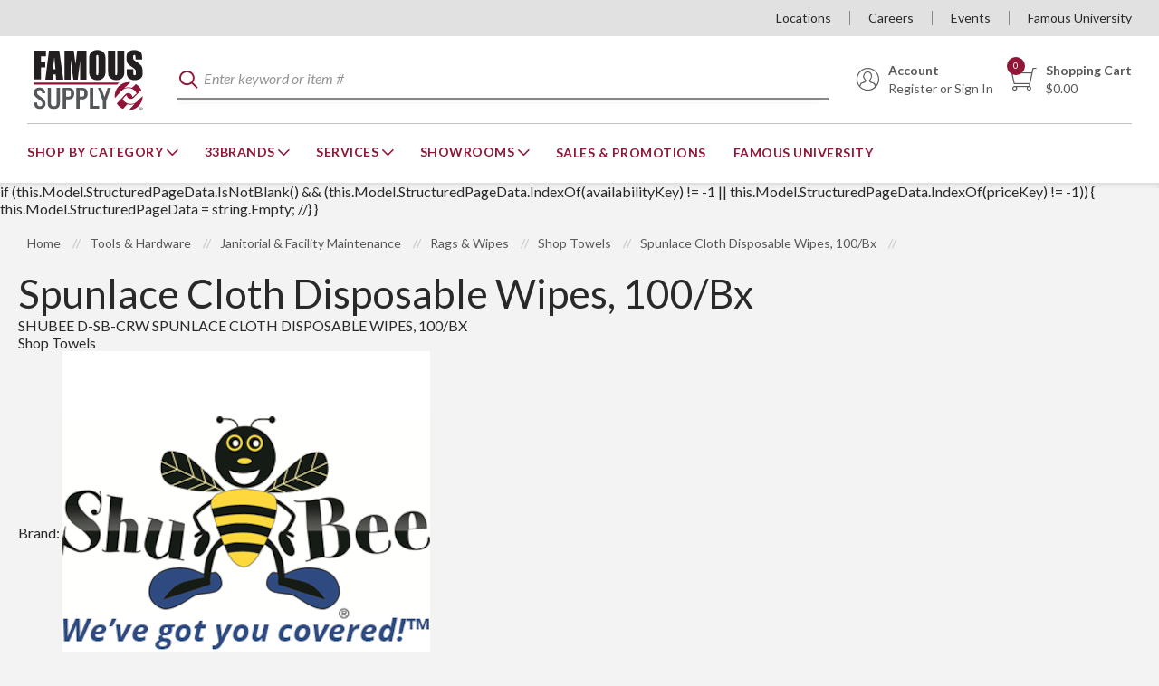

--- FILE ---
content_type: text/html; charset=utf-8
request_url: https://www.famous-supply.com/Catalog/tools-and-hardware/janitorial-and-facility-maintenance/rags-and-wipes/shop-towels/3590937
body_size: 89193
content:
 

<!DOCTYPE html>


<html class="" lang="en-us" data-isCustomErrorEnabled="True">
<head>
    <link href="https://fonts.googleapis.com/css2?family=Lato:ital,wght@0,300;0,400;0,700;0,900;1,300;1,400;1,700;1,900&display=swap" rel="stylesheet"/>
<link rel="preconnect" href="https://www.socialintents.com">
<link rel="preconnect" href="https://s3.amazonaws.com">
<link rel="preconnect" href="https://maps.gstatic.com">
<link rel="preconnect" href="https://maps.googleapis.com">

    




        <script>
            dataLayer = window.dataLayer || [];
            var authenticationState = 'Not Logged In';
            var userId = '';
            if (dataLayer.length > 0) {
                dataLayer[0]['Authentication State'] = authenticationState;
                dataLayer[0]['User ID'] = userId;
            } else {
                dataLayer.push({
                    'Authentication State': authenticationState,
                    'User ID': userId
                });
            }
        </script>
            <script>
                (function(w,d,s,l,i){w[l]=w[l]||[];w[l].push({'gtm.start':
                        new Date().getTime(),event:'gtm.js'});var f=d.getElementsByTagName(s)[0],
                        j=d.createElement(s),dl=l!='dataLayer'?'&l='+l:'';j.async=true;j.src=
                        '//www.googletagmanager.com/gtm.js?id='+i+dl;f.parentNode.insertBefore(j,f);
                })(window, document, 'script', 'dataLayer', 'GTM-TNKV6SM');
            </script>

    <title>Spunlace Cloth Disposable Wipes, 100/Bx | Famous Supply</title>
    <meta property="og:type" content="website" />

    
    <meta id="ogTitle" property="og:title" content="Spunlace Cloth Disposable Wipes, 100/Bx | Famous Supply" />
    <meta id="ogImage" property="og:image" content="https://s3.amazonaws.com/fam.s3.2/damprod/PLP_Retina/10156/shubee_dsbcrw_3590937_main.png" />
    <meta id="ogUrl" property="og:url" content="https://www.famous-supply.com/Product/3590937" />

        <link rel="icon" href="https://dr3gfxd2r6o4c.cloudfront.net/userfiles/faviconprint/fs_favicon-32x32.png?t=638126690656942334" type="image/x-icon" />
        <link rel="apple-touch-icon image_src" href="https://dr3gfxd2r6o4c.cloudfront.net/userfiles/faviconprint/fs_favicon-32x32.png?t=638126690656942334">
        <!--[if IE]><link rel="shortcut icon" href="https://dr3gfxd2r6o4c.cloudfront.net/userfiles/faviconprint/fs_favicon-32x32.png?t=638126690656942334"/><![endif]-->
    <meta name="keywords" content="Spunlace Cloth Disposable Wipes, 100/Bx 3590937" />
    <meta name="description" content="Shubee spunlace cloth wipes are highly absorbent in water, oils, and solvents. These shop towels are exceptionally low-lint, strong, and durable. They measure 9 in x 16 in, come in a box of 100 and are ideal for manufacturing, maintenance, transportation and hi-tech areas. These solvent-resistant disposable cloth shop towels are manufactured using a hydro entangling process, producing a highly absorbent and durable shop towel replacements at a great price." />
            <link rel="canonical" href="https://www.famous-supply.com/Product/3590937"/>
        
    <meta charset="utf-8" />
    <meta name="viewport" content="width=device-width, initial-scale=1, minimum-scale=1, maximum-scale=1, user-scalable=no"/>


<link href="/bundles/fileThemes/Famous/styles1.css?v=obdbx47roALS59rAIkO15W-4CFr1ACNTl0MugGwU56Q1" rel="stylesheet"/>

    
<link href="/bundles/css/incontext/global.min.css?v=8SyvqMZ6rzzO13GUehC3w1TNQiR492DzkqlbOK8Dw0E1" rel="stylesheet"/>


    
    <base href="/">

    <style>
        [ng\:cloak], [ng-cloak], [data-ng-cloak], [x-ng-cloak], .ng-cloak, .x-ng-cloak {
            display: none !important;
        }
    </style>


            <script src="https://www.google.com/recaptcha/api.js"></script>

    <script>
        var insite = insite || {};
        insite.hideHeader = true;
        insite.hideFooter = true;
    </script>

    
    
                    <script type='application/ld+json'>
                { 
                     "@context": "http://schema.org",
                      "@type": "Organization",
                      "name": "Famous Supply",
                      "url": "https://www.famous-supply.com",
                      "logo": {
                                "@type": "ImageObject",
                                 "url": "https://www.famous-supply.com/userfiles/faviconprint/fc-lightbg_famous%20supply-stacked.png",
                                 "name": "Famous Supply"
                                 ,"width":"135"
                                 ,"height":"75"

                             },
                      "contactPoint": [[{
                      "@type": "ContactPoint",
                      "telephone": "123-456-7890",
                      "contactType": "Customer Service"
                    }]]
                     

                }
                </script>

                   <script type='application/ld+json'>
                {
                    "@context": "http://schema.org",
                    "@type": "WebSite",
                    "name":"Famous Supply",
                    "url": "https://www.famous-supply.com",
                    "publisher": {
                         "@type": "Organization",
                          "name": "Famous Supply",
                            "logo": {
                                "@type": "ImageObject",
                                 "url": "https://www.famous-supply.com/userfiles/faviconprint/fc-lightbg_famous%20supply-stacked.png",
                                 "name": "Famous Supply"
                                 ,"width":"135"
                                 ,"height":"75"

                             }
                    },
                    "potentialAction": {
                                        "@type": "SearchAction",
                                        "target": "https://www.famous-supply.com/search?criteria={search_term_string}",
                                        "query-input": "required name=search_term_string"
                                        }
                }
              </script>

</head>


<body ng-app="insite" ng-strict-di data-contentKey="0">

    <noscript>
        <iframe src="//www.googletagmanager.com/ns.html?id=GTM-TNKV6SM" height="0" width="0" style="display:none;visibility:hidden"></iframe>
    </noscript>

<div style="display: none;" class="cms-shell-controls">
    <button data-bind="click: $root.ToggleShell"><span class="cms-control-decoration"></span></button><span class="cms-control-label"></span>
</div>




<div ng-controller="LayoutController as vm">
    <div id="narrowNav"></div>
    <div id="nwrap">
        <div class="off-canvas panelwrap" role="panel-wrap">
			
			
			<div class="header-sizing" ng-hide="vm.hideHeader()">
                <style>
.head-main-content {
height: 6rem;
}
.page-title {
    margin-bottom: 1rem!important;
    margin-top: 1rem!important;
}
</style>






    


        <div style="display:none">
    <input id="insite-SignOutReturnUrl" type="hidden" value="/" />
    <input id="insite-SignOutText" type="hidden" value="Sign Out" />
</div>



<script type="text/javascript">
    var insite = insite || {};
    insite.navAdjustments = [];
</script>

<div class="header-wrapper hide-on-print">
    <div class="top-nav" ng-controller="TopNavController as vm"
        dashboard-url="/MyAccount"
        vmi-dashboard-url="/MyAccount/VmiDashboard"
        home-page-url="/"
        cart-page-url="/Cart">
        <input type="hidden" id="tst_currentLanguage" value="{{::vm.session.language.id}}" />
        <div id="rfq-notification-message" class="hide">
            <span class="title">Quotes Notification</span>
            <span class="body">
                You have new quote information.
                <a ng-href="{{::vm.dashboardUrl}}" onclick="iziToast.hide({}, document.querySelector('.rfq-notification-toastr'))">View My Dashboard ></a>
            </span>
        </div>

        

        <div class="fam-row row">
            <div class="columns">
                <div class="top-nav-content">
                    <div class="fullfilment-part">
                        <div ng-if="::(vm.session && ((vm.session.isAuthenticated || vm.session.rememberMe) && !vm.session.isGuest))">
                            <a ng-if="!vm.accountSettings.enableWarehousePickup" class="link" ng-cloak>
                                <div class="addr-info">
                                    <i class="addr-info-icon icon-Location" aria-hidden="true"></i>
                                    <span>
                                        <span class="addr-info-label">Ship-To:</span>
                                        <span class="addr-info-value">
                                            <span id="tst_userNav_customerNumber" ng-bind="::vm.session.billTo.customerNumber"></span>
                                            <span>
                                                <span id="tst_userNav_shipToCompanyName" ng-bind="vm.session.shipTo.companyName"></span>
                                                <span id="tst_userNav_shipToName" ng-if="vm.session.shipTo.lastName || vm.session.shipTo.firstName">
                                                    {{vm.session.shipTo.lastName}} {{vm.session.shipTo.firstName}},
                                                </span>
                                                <span ng-bind="vm.session.shipTo.fullAddress"></span>
                                            </span>
                                        </span>
                                    </span>
                                </div>
                            </a>
                            <button ng-if="vm.accountSettings.enableWarehousePickup && vm.isChangeFulfillmentMethodEnabled" id="tst_header_fulfillmentMethodLink" class="link" ng-click="vm.openDeliveryMethodPopup()" ng-cloak>
                                
<div class="addr-info">
    <i class="addr-info-icon icon-Location" aria-hidden="true"></i>

    <span data-test-selector="tst_header_fulfillmentMethodLink_shipToCompanyFullAddress"
          ng-if="vm.session.fulfillmentMethod === 'Ship' && ((vm.session.isAuthenticated || vm.session.rememberMe) && !vm.session.isGuest)">
        <span class="addr-info-label">Ship-To:</span>
        <span class="addr-info-value"
              ng-bind="vm.session.shipTo.companyName + ', ' + vm.session.shipTo.address1 + ', ' + vm.session.shipTo.city
              + (vm.session.shipTo.city ? ', ' : '') + vm.session.shipTo.state.abbreviation + ' ' + vm.session.shipTo.postalCode">
        </span>
    </span>

    <span ng-if="(vm.session.fulfillmentMethod === 'Ship' || !vm.session.fulfillmentMethod)
                                  && ((!vm.session.isAuthenticated && !vm.session.rememberMe) || vm.session.isGuest)">
        <span class="addr-info-label">Ship</span>
    </span>

    <span data-test-selector="tst_header_fulfillmentMethodLink_pickUpWarehouseAddress"
          ng-if="vm.session.fulfillmentMethod === 'PickUp'">
        <span class="addr-info-label">My Branch:</span>
        <span class="addr-info-value"
              ng-bind="(vm.session.pickUpWarehouse ? (vm.session.pickUpWarehouse.description || vm.session.pickUpWarehouse.name) : '')"></span>
    </span>

</div>

                            </button>
                        </div>
                    </div>

                    <div class="links-part">
                        


    


        <div class="widget-linklist clearfix  list-horizontal">
    <ul>
                    <li><a class="cms-linklist-linkitem bypass-stop-click-propagation" href="/locations" id="{{'Locations'.toLowerCase().replace(' ', '_')}}">Locations</a></li>
                    <li><a class="cms-linklist-linkitem bypass-stop-click-propagation" href="/careers" id="{{'Careers'.toLowerCase().replace(' ', '_')}}">Careers</a></li>
                    <li><a class="cms-linklist-linkitem bypass-stop-click-propagation" href="/event-calendar" id="{{'Events'.toLowerCase().replace(' ', '_')}}">Events</a></li>
                    <li><a class="cms-linklist-linkitem bypass-stop-click-propagation" href="/training" id="{{'Famous University'.toLowerCase().replace(' ', '_')}}">Famous University</a></li>
            </ul>
</div>
    


                    </div>
                </div>
            </div>
        </div>
    </div>

    <header id="header" role="masthead" class="cms-rearrangeable" ng-controller="HeaderController as vm" ng-class="{'xng-hamburger-menu--open': vm.stickyMenuOpened}">
        <div class="row fam-row head-row">
            <div class="columns" ng-class="{'search-active': vm.isSearchSectionVisiable}">
                <div class="head-main-content">
                    <div class="x:row x:items-center x:no-wrap logo-wrapper">
                        <button class="hamburger-menu stop-click-propagation link" ng-click="vm.toggleStickyMenu()" aria-label="Toggle Navigation">
                            <span></span><span></span><span></span><span></span><span></span><span></span>
                        </button>
                        <div class="logo-section">
                            


    


            <div class="widget-richcontent "><div class="logo-container" ng-non-bindable="">
  <a class="stacked-logo" href="/">
    <svg version="1.1" class="lgsk" width="135" height="75" xmlns="http://www.w3.org/2000/svg" xmlns:xlink="http://www.w3.org/1999/xlink" x="0px" y="0px" viewbox="0 0 505 292" style="enable-background:new 0 0 505 292;" xml:space="preserve">
    <style type="text/css">
    	.lgsk .st0{fill:none;}
    	.lgsk .st1{fill:#F6BB60;}
    	.lgsk .st2{fill:#FFFFFF;}
    	.lgsk .st3{fill:#8E1537;}
    	.lgsk .st4{fill:#231F20;}
    	.lgsk .st5{fill:#53575A;}
    </style>
    <pattern x="-31.6" y="429" width="69" height="69" patternunits="userSpaceOnUse" id="Polka_Dot_Pattern" viewbox="2.1 -70.9 69 69" style="overflow:visible;">
    	<g>
    		<rect x="2.1" y="-70.9" class="st0" width="69" height="69"></rect>
    		<rect x="2.1" y="-70.9" class="st1" width="69" height="69"></rect>
    		<g>
    			<path class="st2" d="M61.8-71.7c0,0.1,0,0.1,0,0.2c-0.1,0.1-0.1,0.1-0.2,0.1c-0.1,0.1-0.1,0.3-0.1,0.4c-0.2,0.1,0,0.2,0,0.3
    				c0,0,0,0.1,0,0.2c0,0.1,0,0.3,0.1,0.4c0.1,0.2,0.3,0.4,0.4,0.5c0.2,0.1,0.4,0.6,0.6,0.6c0.2,0,0.4-0.1,0.5-0.1
    				c0.2,0,0.4,0,0.6-0.1c0.2-0.1,0.1-0.3,0.3-0.5c0.1-0.1,0.3,0,0.4-0.1c0.2-0.1,0.3-0.3,0.4-0.5c0-0.1,0-0.1,0-0.2
    				c0-0.1,0.1-0.2,0.1-0.3c0-0.1-0.1-0.1-0.1-0.2c0-0.1,0-0.2,0-0.3c0-0.2,0-0.4-0.1-0.5c-0.4-0.7-1.2-0.9-2-0.8
    				c-0.2,0-0.3,0.1-0.4,0.2c-0.2,0.1-0.1,0.2-0.3,0.2c-0.1,0-0.2,0.1-0.2,0.2C61.8-71.7,61.8-71.7,61.8-71.7
    				C61.8-71.6,61.8-71.6,61.8-71.7"></path>
    			<path class="st2" d="M54.1-71.7c0,0.1,0,0.1,0,0.2c-0.1,0.1-0.1,0.1-0.2,0.1c-0.1,0.1-0.1,0.3-0.1,0.4c-0.2,0.1,0,0.2,0,0.3
    				c0,0,0,0.1,0,0.2c0,0.1,0,0.3,0.1,0.4c0.1,0.2,0.3,0.4,0.4,0.5c0.2,0.1,0.4,0.6,0.6,0.6c0.2,0,0.4-0.1,0.5-0.1
    				c0.2,0,0.4,0,0.6-0.1c0.2-0.1,0.1-0.3,0.3-0.5c0.1-0.1,0.3,0,0.4-0.1c0.2-0.1,0.3-0.3,0.4-0.5c0-0.1,0-0.1,0-0.2
    				c0-0.1,0.1-0.2,0.1-0.3c0-0.1-0.1-0.1-0.1-0.2c0-0.1,0-0.2,0-0.3c0-0.2,0-0.4-0.1-0.5c-0.4-0.7-1.2-0.9-2-0.8
    				c-0.2,0-0.3,0.1-0.4,0.2c-0.2,0.1-0.1,0.2-0.3,0.2c-0.1,0-0.2,0.1-0.2,0.2C54.1-71.7,54.1-71.7,54.1-71.7
    				C54.1-71.6,54.1-71.6,54.1-71.7"></path>
    			<path class="st2" d="M46.4-71.7c0,0.1,0,0.1,0,0.2c-0.1,0.1-0.1,0.1-0.2,0.1c-0.1,0.1-0.1,0.3-0.1,0.4c-0.2,0.1,0,0.2,0,0.3
    				c0,0,0,0.1,0,0.2c0,0.1,0,0.3,0.1,0.4c0.1,0.2,0.3,0.4,0.4,0.5c0.2,0.1,0.4,0.6,0.6,0.6c0.2,0,0.4-0.1,0.5-0.1
    				c0.2,0,0.4,0,0.6-0.1c0.2-0.1,0.1-0.3,0.3-0.5c0.1-0.1,0.3,0,0.4-0.1c0.2-0.1,0.3-0.3,0.4-0.5c0-0.1,0-0.1,0-0.2
    				c0-0.1,0.1-0.2,0.1-0.3c0-0.1-0.1-0.1-0.1-0.2c0-0.1,0-0.2,0-0.3c0-0.2,0-0.4-0.1-0.5c-0.4-0.7-1.2-0.9-2-0.8
    				c-0.2,0-0.3,0.1-0.4,0.2c-0.2,0.1-0.1,0.2-0.3,0.2c-0.1,0-0.2,0.1-0.2,0.2C46.4-71.7,46.4-71.7,46.4-71.7
    				C46.4-71.6,46.4-71.6,46.4-71.7"></path>
    			<path class="st2" d="M38.8-71.7c0,0.1,0,0.1,0,0.2c-0.1,0.1-0.1,0.1-0.2,0.1c-0.1,0.1-0.1,0.3-0.1,0.4c-0.2,0.1,0,0.2,0,0.3
    				c0,0,0,0.1,0,0.2c0,0.1,0,0.3,0.1,0.4c0.1,0.2,0.3,0.4,0.4,0.5c0.2,0.1,0.4,0.6,0.6,0.6c0.2,0,0.4-0.1,0.5-0.1
    				c0.2,0,0.4,0,0.6-0.1c0.2-0.1,0.1-0.3,0.3-0.5c0.1-0.1,0.3,0,0.4-0.1c0.2-0.1,0.3-0.3,0.4-0.5c0-0.1,0-0.1,0-0.2
    				c0-0.1,0.1-0.2,0.1-0.3c0-0.1-0.1-0.1-0.1-0.2c0-0.1,0-0.2,0-0.3c0-0.2,0-0.4-0.1-0.5c-0.4-0.7-1.2-0.9-2-0.8
    				c-0.2,0-0.3,0.1-0.4,0.2c-0.2,0.1-0.1,0.2-0.3,0.2c-0.1,0-0.2,0.1-0.2,0.2C38.8-71.7,38.8-71.7,38.8-71.7
    				C38.8-71.6,38.8-71.6,38.8-71.7"></path>
    			<path class="st2" d="M31.1-71.7c0,0.1,0,0.1,0,0.2c-0.1,0.1-0.1,0.1-0.2,0.1c-0.1,0.1-0.1,0.3-0.1,0.4c-0.2,0.1,0,0.2,0,0.3
    				c0,0,0,0.1,0,0.2c0,0.1,0,0.3,0.1,0.4c0.1,0.2,0.3,0.4,0.4,0.5c0.2,0.1,0.4,0.6,0.6,0.6c0.2,0,0.4-0.1,0.5-0.1
    				c0.2,0,0.4,0,0.6-0.1c0.2-0.1,0.1-0.3,0.3-0.5c0.1-0.1,0.3,0,0.4-0.1c0.2-0.1,0.3-0.3,0.4-0.5c0-0.1,0-0.1,0-0.2
    				c0-0.1,0.1-0.2,0.1-0.3c0-0.1-0.1-0.1-0.1-0.2c0-0.1,0-0.2,0-0.3c0-0.2,0-0.4-0.1-0.5c-0.4-0.7-1.2-0.9-2-0.8
    				c-0.2,0-0.3,0.1-0.4,0.2c-0.2,0.1-0.1,0.2-0.3,0.2c-0.1,0-0.2,0.1-0.2,0.2C31.1-71.7,31.1-71.7,31.1-71.7
    				C31.1-71.6,31.1-71.6,31.1-71.7"></path>
    			<path class="st2" d="M23.4-71.7c0,0.1,0,0.1,0,0.2c-0.1,0.1-0.1,0.1-0.2,0.1c-0.1,0.1-0.1,0.3-0.1,0.4c-0.2,0.1,0,0.2,0,0.3
    				c0,0,0,0.1,0,0.2c0,0.1,0,0.3,0.1,0.4c0.1,0.2,0.3,0.4,0.4,0.5c0.2,0.1,0.4,0.6,0.6,0.6c0.2,0,0.4-0.1,0.5-0.1
    				c0.2,0,0.4,0,0.6-0.1c0.2-0.1,0.1-0.3,0.3-0.5c0.1-0.1,0.3,0,0.4-0.1c0.2-0.1,0.3-0.3,0.4-0.5c0-0.1,0-0.1,0-0.2
    				c0-0.1,0.1-0.2,0.1-0.3c0-0.1-0.1-0.1-0.1-0.2c0-0.1,0-0.2,0-0.3c0-0.2,0-0.4-0.1-0.5c-0.4-0.7-1.2-0.9-2-0.8
    				c-0.2,0-0.3,0.1-0.4,0.2c-0.2,0.1-0.1,0.2-0.3,0.2c-0.1,0-0.2,0.1-0.2,0.2C23.4-71.7,23.4-71.7,23.4-71.7
    				C23.4-71.6,23.4-71.6,23.4-71.7"></path>
    			<path class="st2" d="M15.8-71.7c0,0.1,0,0.1,0,0.2c-0.1,0.1-0.1,0.1-0.2,0.1c-0.1,0.1-0.1,0.3-0.1,0.4c-0.2,0.1,0,0.2,0,0.3
    				c0,0,0,0.1,0,0.2c0,0.1,0,0.3,0.1,0.4c0.1,0.2,0.3,0.4,0.4,0.5c0.2,0.1,0.4,0.6,0.6,0.6c0.2,0,0.4-0.1,0.5-0.1
    				c0.2,0,0.4,0,0.6-0.1c0.2-0.1,0.1-0.3,0.3-0.5c0.1-0.1,0.3,0,0.4-0.1c0.2-0.1,0.3-0.3,0.4-0.5c0-0.1,0-0.1,0-0.2
    				c0-0.1,0.1-0.2,0.1-0.3c0-0.1-0.1-0.1-0.1-0.2c0-0.1,0-0.2,0-0.3c0-0.2,0-0.4-0.1-0.5c-0.4-0.7-1.2-0.9-2-0.8
    				c-0.2,0-0.3,0.1-0.4,0.2c-0.2,0.1-0.1,0.2-0.3,0.2c-0.1,0-0.2,0.1-0.2,0.2C15.8-71.7,15.8-71.7,15.8-71.7
    				C15.8-71.6,15.8-71.6,15.8-71.7"></path>
    			<path class="st2" d="M8.1-71.7c0,0.1,0,0.1,0,0.2C8-71.4,8-71.4,7.9-71.3c-0.1,0.1-0.1,0.3-0.1,0.4c-0.2,0.1,0,0.2,0,0.3
    				c0,0,0,0.1,0,0.2c0,0.1,0,0.3,0.1,0.4c0.1,0.2,0.3,0.4,0.4,0.5c0.2,0.1,0.4,0.6,0.6,0.6c0.2,0,0.4-0.1,0.5-0.1
    				c0.2,0,0.4,0,0.6-0.1c0.2-0.1,0.1-0.3,0.3-0.5c0.1-0.1,0.3,0,0.4-0.1c0.2-0.1,0.3-0.3,0.4-0.5c0-0.1,0-0.1,0-0.2
    				c0-0.1,0.1-0.2,0.1-0.3c0-0.1-0.1-0.1-0.1-0.2c0-0.1,0-0.2,0-0.3c0-0.2,0-0.4-0.1-0.5c-0.4-0.7-1.2-0.9-2-0.8
    				c-0.2,0-0.3,0.1-0.4,0.2c-0.2,0.1-0.1,0.2-0.3,0.2c-0.1,0-0.2,0.1-0.2,0.2C8.1-71.7,8.1-71.7,8.1-71.7
    				C8.1-71.6,8.1-71.6,8.1-71.7"></path>
    			<path class="st2" d="M0.4-71.7c0,0.1,0,0.1,0,0.2c-0.1,0.1-0.1,0.1-0.2,0.1c-0.1,0.1-0.1,0.3-0.1,0.4c-0.2,0.1,0,0.2,0,0.3
    				c0,0,0,0.1,0,0.2c0,0.1,0,0.3,0.1,0.4c0.1,0.2,0.3,0.4,0.4,0.5C0.8-69.4,1-69,1.2-68.9c0.2,0,0.4-0.1,0.5-0.1
    				c0.2,0,0.4,0,0.6-0.1c0.2-0.1,0.1-0.3,0.3-0.5c0.1-0.1,0.3,0,0.4-0.1c0.2-0.1,0.3-0.3,0.4-0.5c0-0.1,0-0.1,0-0.2
    				c0-0.1,0.1-0.2,0.1-0.3c0-0.1-0.1-0.1-0.1-0.2c0-0.1,0-0.2,0-0.3c0-0.2,0-0.4-0.1-0.5c-0.4-0.7-1.2-0.9-2-0.8
    				c-0.2,0-0.3,0.1-0.4,0.2c-0.2,0.1-0.1,0.2-0.3,0.2c-0.1,0-0.2,0.1-0.2,0.2C0.4-71.7,0.4-71.7,0.4-71.7
    				C0.4-71.6,0.4-71.6,0.4-71.7"></path>
    		</g>
    		<g>
    			<path class="st2" d="M69.4-71.7c0,0.1,0,0.1,0,0.2c-0.1,0.1-0.1,0.1-0.2,0.1c-0.1,0.1-0.1,0.3-0.1,0.4c-0.2,0.1,0,0.2,0,0.3
    				c0,0,0,0.1,0,0.2c0,0.1,0,0.3,0.1,0.4c0.1,0.2,0.3,0.4,0.4,0.5c0.2,0.1,0.4,0.6,0.6,0.6c0.2,0,0.4-0.1,0.5-0.1
    				c0.2,0,0.4,0,0.6-0.1c0.2-0.1,0.1-0.3,0.3-0.5c0.1-0.1,0.3,0,0.4-0.1c0.2-0.1,0.3-0.3,0.4-0.5c0-0.1,0-0.1,0-0.2
    				c0-0.1,0.1-0.2,0.1-0.3c0-0.1-0.1-0.1-0.1-0.2c0-0.1,0-0.2,0-0.3c0-0.2,0-0.4-0.1-0.5c-0.4-0.7-1.2-0.9-2-0.8
    				c-0.2,0-0.3,0.1-0.4,0.2c-0.2,0.1-0.1,0.2-0.3,0.2c-0.1,0-0.2,0.1-0.2,0.2C69.4-71.7,69.4-71.7,69.4-71.7
    				C69.4-71.6,69.4-71.6,69.4-71.7"></path>
    		</g>
    		<path class="st2" d="M0.5-71.7c0,0.1,0,0.1,0,0.2c-0.1,0.1-0.1,0.1-0.2,0.1c-0.1,0.1-0.1,0.3-0.1,0.4c-0.2,0.1,0,0.2,0,0.3
    			c0,0,0,0.1,0,0.2c0,0.1,0,0.3,0.1,0.4c0.1,0.2,0.3,0.4,0.4,0.5C0.9-69.4,1-69,1.3-68.9c0.2,0,0.4-0.1,0.5-0.1c0.2,0,0.4,0,0.6-0.1
    			c0.2-0.1,0.1-0.3,0.3-0.5c0.1-0.1,0.3,0,0.4-0.1c0.2-0.1,0.3-0.3,0.4-0.5c0-0.1,0-0.1,0-0.2c0-0.1,0.1-0.2,0.1-0.3
    			c0-0.1-0.1-0.1-0.1-0.2c0-0.1,0-0.2,0-0.3c0-0.2,0-0.4-0.1-0.5c-0.4-0.7-1.2-0.9-2-0.8c-0.2,0-0.3,0.1-0.4,0.2
    			c-0.2,0.1-0.1,0.2-0.3,0.2c-0.1,0-0.2,0.1-0.2,0.2C0.5-71.7,0.5-71.7,0.5-71.7C0.5-71.6,0.5-71.6,0.5-71.7"></path>
    		<g>
    			<g>
    				<path class="st2" d="M69.4-64c0,0.1,0,0.1,0,0.2c-0.1,0.1-0.1,0.1-0.2,0.1c-0.1,0.1-0.1,0.3-0.1,0.4c-0.2,0.1,0,0.2,0,0.3
    					c0,0,0,0.1,0,0.2c0,0.1,0,0.3,0.1,0.4c0.1,0.2,0.3,0.4,0.4,0.5c0.2,0.1,0.4,0.6,0.6,0.6c0.2,0,0.4-0.1,0.5-0.1
    					c0.2,0,0.4,0,0.6-0.1c0.2-0.1,0.1-0.3,0.3-0.5c0.1-0.1,0.3,0,0.4-0.1c0.2-0.1,0.3-0.3,0.4-0.5c0-0.1,0-0.1,0-0.2
    					c0-0.1,0.1-0.2,0.1-0.3c0-0.1-0.1-0.1-0.1-0.2c0-0.1,0-0.2,0-0.3c0-0.2,0-0.4-0.1-0.5c-0.4-0.7-1.2-0.9-2-0.8
    					c-0.2,0-0.3,0.1-0.4,0.2c-0.2,0.1-0.1,0.2-0.3,0.2c-0.1,0-0.2,0.1-0.2,0.2C69.4-64,69.4-64.1,69.4-64C69.4-64,69.4-64,69.4-64"></path>
    				<path class="st2" d="M61.8-64c0,0.1,0,0.1,0,0.2c-0.1,0.1-0.1,0.1-0.2,0.1c-0.1,0.1-0.1,0.3-0.1,0.4c-0.2,0.1,0,0.2,0,0.3
    					c0,0,0,0.1,0,0.2c0,0.1,0,0.3,0.1,0.4c0.1,0.2,0.3,0.4,0.4,0.5c0.2,0.1,0.4,0.6,0.6,0.6c0.2,0,0.4-0.1,0.5-0.1
    					c0.2,0,0.4,0,0.6-0.1c0.2-0.1,0.1-0.3,0.3-0.5c0.1-0.1,0.3,0,0.4-0.1c0.2-0.1,0.3-0.3,0.4-0.5c0-0.1,0-0.1,0-0.2
    					c0-0.1,0.1-0.2,0.1-0.3c0-0.1-0.1-0.1-0.1-0.2c0-0.1,0-0.2,0-0.3c0-0.2,0-0.4-0.1-0.5c-0.4-0.7-1.2-0.9-2-0.8
    					c-0.2,0-0.3,0.1-0.4,0.2c-0.2,0.1-0.1,0.2-0.3,0.2c-0.1,0-0.2,0.1-0.2,0.2C61.8-64,61.8-64.1,61.8-64C61.8-64,61.8-64,61.8-64"></path>
    				<path class="st2" d="M54.1-64c0,0.1,0,0.1,0,0.2c-0.1,0.1-0.1,0.1-0.2,0.1c-0.1,0.1-0.1,0.3-0.1,0.4c-0.2,0.1,0,0.2,0,0.3
    					c0,0,0,0.1,0,0.2c0,0.1,0,0.3,0.1,0.4c0.1,0.2,0.3,0.4,0.4,0.5c0.2,0.1,0.4,0.6,0.6,0.6c0.2,0,0.4-0.1,0.5-0.1
    					c0.2,0,0.4,0,0.6-0.1c0.2-0.1,0.1-0.3,0.3-0.5c0.1-0.1,0.3,0,0.4-0.1c0.2-0.1,0.3-0.3,0.4-0.5c0-0.1,0-0.1,0-0.2
    					c0-0.1,0.1-0.2,0.1-0.3c0-0.1-0.1-0.1-0.1-0.2c0-0.1,0-0.2,0-0.3c0-0.2,0-0.4-0.1-0.5c-0.4-0.7-1.2-0.9-2-0.8
    					c-0.2,0-0.3,0.1-0.4,0.2c-0.2,0.1-0.1,0.2-0.3,0.2c-0.1,0-0.2,0.1-0.2,0.2C54.1-64,54.1-64.1,54.1-64C54.1-64,54.1-64,54.1-64"></path>
    				<path class="st2" d="M46.5-64c0,0.1,0,0.1,0,0.2c-0.1,0.1-0.1,0.1-0.2,0.1c-0.1,0.1-0.1,0.3-0.1,0.4c-0.2,0.1,0,0.2,0,0.3
    					c0,0,0,0.1,0,0.2c0,0.1,0,0.3,0.1,0.4c0.1,0.2,0.3,0.4,0.4,0.5c0.2,0.1,0.4,0.6,0.6,0.6c0.2,0,0.4-0.1,0.5-0.1
    					c0.2,0,0.4,0,0.6-0.1c0.2-0.1,0.1-0.3,0.3-0.5c0.1-0.1,0.3,0,0.4-0.1c0.2-0.1,0.3-0.3,0.4-0.5c0-0.1,0-0.1,0-0.2
    					c0-0.1,0.1-0.2,0.1-0.3c0-0.1-0.1-0.1-0.1-0.2c0-0.1,0-0.2,0-0.3c0-0.2,0-0.4-0.1-0.5c-0.4-0.7-1.2-0.9-2-0.8
    					c-0.2,0-0.3,0.1-0.4,0.2c-0.2,0.1-0.1,0.2-0.3,0.2c-0.1,0-0.2,0.1-0.2,0.2C46.5-64,46.5-64.1,46.5-64C46.5-64,46.5-64,46.5-64"></path>
    				<path class="st2" d="M38.8-64c0,0.1,0,0.1,0,0.2c-0.1,0.1-0.1,0.1-0.2,0.1c-0.1,0.1-0.1,0.3-0.1,0.4c-0.2,0.1,0,0.2,0,0.3
    					c0,0,0,0.1,0,0.2c0,0.1,0,0.3,0.1,0.4c0.1,0.2,0.3,0.4,0.4,0.5c0.2,0.1,0.4,0.6,0.6,0.6c0.2,0,0.4-0.1,0.5-0.1
    					c0.2,0,0.4,0,0.6-0.1c0.2-0.1,0.1-0.3,0.3-0.5c0.1-0.1,0.3,0,0.4-0.1c0.2-0.1,0.3-0.3,0.4-0.5c0-0.1,0-0.1,0-0.2
    					c0-0.1,0.1-0.2,0.1-0.3c0-0.1-0.1-0.1-0.1-0.2c0-0.1,0-0.2,0-0.3c0-0.2,0-0.4-0.1-0.5c-0.4-0.7-1.2-0.9-2-0.8
    					c-0.2,0-0.3,0.1-0.4,0.2c-0.2,0.1-0.1,0.2-0.3,0.2c-0.1,0-0.2,0.1-0.2,0.2C38.8-64,38.8-64.1,38.8-64C38.8-64,38.8-64,38.8-64"></path>
    				<path class="st2" d="M31.1-64c0,0.1,0,0.1,0,0.2c-0.1,0.1-0.1,0.1-0.2,0.1c-0.1,0.1-0.1,0.3-0.1,0.4c-0.2,0.1,0,0.2,0,0.3
    					c0,0,0,0.1,0,0.2c0,0.1,0,0.3,0.1,0.4c0.1,0.2,0.3,0.4,0.4,0.5c0.2,0.1,0.4,0.6,0.6,0.6c0.2,0,0.4-0.1,0.5-0.1
    					c0.2,0,0.4,0,0.6-0.1c0.2-0.1,0.1-0.3,0.3-0.5c0.1-0.1,0.3,0,0.4-0.1c0.2-0.1,0.3-0.3,0.4-0.5c0-0.1,0-0.1,0-0.2
    					c0-0.1,0.1-0.2,0.1-0.3c0-0.1-0.1-0.1-0.1-0.2c0-0.1,0-0.2,0-0.3c0-0.2,0-0.4-0.1-0.5c-0.4-0.7-1.2-0.9-2-0.8
    					c-0.2,0-0.3,0.1-0.4,0.2c-0.2,0.1-0.1,0.2-0.3,0.2c-0.1,0-0.2,0.1-0.2,0.2C31.1-64,31.1-64.1,31.1-64C31.1-64,31.1-64,31.1-64"></path>
    				<path class="st2" d="M23.5-64c0,0.1,0,0.1,0,0.2c-0.1,0.1-0.1,0.1-0.2,0.1c-0.1,0.1-0.1,0.3-0.1,0.4c-0.2,0.1,0,0.2,0,0.3
    					c0,0,0,0.1,0,0.2c0,0.1,0,0.3,0.1,0.4c0.1,0.2,0.3,0.4,0.4,0.5c0.2,0.1,0.4,0.6,0.6,0.6c0.2,0,0.4-0.1,0.5-0.1
    					c0.2,0,0.4,0,0.6-0.1c0.2-0.1,0.1-0.3,0.3-0.5c0.1-0.1,0.3,0,0.4-0.1c0.2-0.1,0.3-0.3,0.4-0.5c0-0.1,0-0.1,0-0.2
    					c0-0.1,0.1-0.2,0.1-0.3c0-0.1-0.1-0.1-0.1-0.2c0-0.1,0-0.2,0-0.3c0-0.2,0-0.4-0.1-0.5c-0.4-0.7-1.2-0.9-2-0.8
    					c-0.2,0-0.3,0.1-0.4,0.2c-0.2,0.1-0.1,0.2-0.3,0.2c-0.1,0-0.2,0.1-0.2,0.2C23.5-64,23.5-64.1,23.5-64C23.5-64,23.5-64,23.5-64"></path>
    				<path class="st2" d="M15.8-64c0,0.1,0,0.1,0,0.2c-0.1,0.1-0.1,0.1-0.2,0.1c-0.1,0.1-0.1,0.3-0.1,0.4c-0.2,0.1,0,0.2,0,0.3
    					c0,0,0,0.1,0,0.2c0,0.1,0,0.3,0.1,0.4c0.1,0.2,0.3,0.4,0.4,0.5c0.2,0.1,0.4,0.6,0.6,0.6c0.2,0,0.4-0.1,0.5-0.1
    					c0.2,0,0.4,0,0.6-0.1c0.2-0.1,0.1-0.3,0.3-0.5c0.1-0.1,0.3,0,0.4-0.1c0.2-0.1,0.3-0.3,0.4-0.5c0-0.1,0-0.1,0-0.2
    					c0-0.1,0.1-0.2,0.1-0.3c0-0.1-0.1-0.1-0.1-0.2c0-0.1,0-0.2,0-0.3c0-0.2,0-0.4-0.1-0.5c-0.4-0.7-1.2-0.9-2-0.8
    					c-0.2,0-0.3,0.1-0.4,0.2c-0.2,0.1-0.1,0.2-0.3,0.2c-0.1,0-0.2,0.1-0.2,0.2C15.8-64,15.8-64.1,15.8-64C15.8-64,15.8-64,15.8-64"></path>
    				<path class="st2" d="M8.2-64c0,0.1,0,0.1,0,0.2C8.1-63.7,8-63.7,8-63.7c-0.1,0.1-0.1,0.3-0.1,0.4c-0.2,0.1,0,0.2,0,0.3
    					c0,0,0,0.1,0,0.2c0,0.1,0,0.3,0.1,0.4C8-62.2,8.2-62,8.3-61.9c0.2,0.1,0.4,0.6,0.6,0.6c0.2,0,0.4-0.1,0.5-0.1
    					c0.2,0,0.4,0,0.6-0.1c0.2-0.1,0.1-0.3,0.3-0.5c0.1-0.1,0.3,0,0.4-0.1c0.2-0.1,0.3-0.3,0.4-0.5c0-0.1,0-0.1,0-0.2
    					c0-0.1,0.1-0.2,0.1-0.3c0-0.1-0.1-0.1-0.1-0.2c0-0.1,0-0.2,0-0.3c0-0.2,0-0.4-0.1-0.5c-0.4-0.7-1.2-0.9-2-0.8
    					c-0.2,0-0.3,0.1-0.4,0.2c-0.2,0.1-0.1,0.2-0.3,0.2c-0.1,0-0.2,0.1-0.2,0.2C8.2-64,8.2-64.1,8.2-64C8.1-64,8.1-64,8.2-64"></path>
    				<path class="st2" d="M0.5-64c0,0.1,0,0.1,0,0.2c-0.1,0.1-0.1,0.1-0.2,0.1c-0.1,0.1-0.1,0.3-0.1,0.4c-0.2,0.1,0,0.2,0,0.3
    					c0,0,0,0.1,0,0.2c0,0.1,0,0.3,0.1,0.4c0.1,0.2,0.3,0.4,0.4,0.5c0.2,0.1,0.4,0.6,0.6,0.6c0.2,0,0.4-0.1,0.5-0.1
    					c0.2,0,0.4,0,0.6-0.1c0.2-0.1,0.1-0.3,0.3-0.5C2.8-62,3-61.9,3.1-62c0.2-0.1,0.3-0.3,0.4-0.5c0-0.1,0-0.1,0-0.2
    					c0-0.1,0.1-0.2,0.1-0.3c0-0.1-0.1-0.1-0.1-0.2c0-0.1,0-0.2,0-0.3c0-0.2,0-0.4-0.1-0.5c-0.4-0.7-1.2-0.9-2-0.8
    					c-0.2,0-0.3,0.1-0.4,0.2c-0.2,0.1-0.1,0.2-0.3,0.2c-0.1,0-0.2,0.1-0.2,0.2C0.5-64,0.5-64.1,0.5-64C0.5-64,0.5-64,0.5-64"></path>
    			</g>
    			<g>
    				<path class="st2" d="M69.4-56.3c0,0.1,0,0.1,0,0.2c-0.1,0.1-0.1,0.1-0.2,0.1c-0.1,0.1-0.1,0.3-0.1,0.4c-0.2,0.1,0,0.2,0,0.3
    					c0,0,0,0.1,0,0.2c0,0.1,0,0.3,0.1,0.4c0.1,0.2,0.3,0.4,0.4,0.5c0.2,0.1,0.4,0.6,0.6,0.6c0.2,0,0.4-0.1,0.5-0.1
    					c0.2,0,0.4,0,0.6-0.1c0.2-0.1,0.1-0.3,0.3-0.5c0.1-0.1,0.3,0,0.4-0.1c0.2-0.1,0.3-0.3,0.4-0.5c0-0.1,0-0.1,0-0.2
    					c0-0.1,0.1-0.2,0.1-0.3c0-0.1-0.1-0.1-0.1-0.2c0-0.1,0-0.2,0-0.3c0-0.2,0-0.4-0.1-0.5c-0.4-0.7-1.2-0.9-2-0.8
    					c-0.2,0-0.3,0.1-0.4,0.2c-0.2,0.1-0.1,0.2-0.3,0.2c-0.1,0-0.2,0.1-0.2,0.2C69.4-56.4,69.4-56.4,69.4-56.3
    					C69.4-56.3,69.4-56.3,69.4-56.3"></path>
    				<path class="st2" d="M61.8-56.3c0,0.1,0,0.1,0,0.2c-0.1,0.1-0.1,0.1-0.2,0.1c-0.1,0.1-0.1,0.3-0.1,0.4c-0.2,0.1,0,0.2,0,0.3
    					c0,0,0,0.1,0,0.2c0,0.1,0,0.3,0.1,0.4c0.1,0.2,0.3,0.4,0.4,0.5c0.2,0.1,0.4,0.6,0.6,0.6c0.2,0,0.4-0.1,0.5-0.1
    					c0.2,0,0.4,0,0.6-0.1c0.2-0.1,0.1-0.3,0.3-0.5c0.1-0.1,0.3,0,0.4-0.1c0.2-0.1,0.3-0.3,0.4-0.5c0-0.1,0-0.1,0-0.2
    					c0-0.1,0.1-0.2,0.1-0.3c0-0.1-0.1-0.1-0.1-0.2c0-0.1,0-0.2,0-0.3c0-0.2,0-0.4-0.1-0.5c-0.4-0.7-1.2-0.9-2-0.8
    					c-0.2,0-0.3,0.1-0.4,0.2c-0.2,0.1-0.1,0.2-0.3,0.2c-0.1,0-0.2,0.1-0.2,0.2C61.8-56.4,61.8-56.4,61.8-56.3
    					C61.8-56.3,61.8-56.3,61.8-56.3"></path>
    				<path class="st2" d="M54.1-56.3c0,0.1,0,0.1,0,0.2C54-56.1,54-56.1,53.9-56c-0.1,0.1-0.1,0.3-0.1,0.4c-0.2,0.1,0,0.2,0,0.3
    					c0,0,0,0.1,0,0.2c0,0.1,0,0.3,0.1,0.4c0.1,0.2,0.3,0.4,0.4,0.5c0.2,0.1,0.4,0.6,0.6,0.6c0.2,0,0.4-0.1,0.5-0.1
    					c0.2,0,0.4,0,0.6-0.1c0.2-0.1,0.1-0.3,0.3-0.5c0.1-0.1,0.3,0,0.4-0.1c0.2-0.1,0.3-0.3,0.4-0.5c0-0.1,0-0.1,0-0.2
    					c0-0.1,0.1-0.2,0.1-0.3c0-0.1-0.1-0.1-0.1-0.2c0-0.1,0-0.2,0-0.3c0-0.2,0-0.4-0.1-0.5c-0.4-0.7-1.2-0.9-2-0.8
    					c-0.2,0-0.3,0.1-0.4,0.2c-0.2,0.1-0.1,0.2-0.3,0.2c-0.1,0-0.2,0.1-0.2,0.2C54.1-56.4,54.1-56.4,54.1-56.3
    					C54.1-56.3,54.1-56.3,54.1-56.3"></path>
    				<path class="st2" d="M46.5-56.3c0,0.1,0,0.1,0,0.2c-0.1,0.1-0.1,0.1-0.2,0.1c-0.1,0.1-0.1,0.3-0.1,0.4c-0.2,0.1,0,0.2,0,0.3
    					c0,0,0,0.1,0,0.2c0,0.1,0,0.3,0.1,0.4c0.1,0.2,0.3,0.4,0.4,0.5c0.2,0.1,0.4,0.6,0.6,0.6c0.2,0,0.4-0.1,0.5-0.1
    					c0.2,0,0.4,0,0.6-0.1c0.2-0.1,0.1-0.3,0.3-0.5c0.1-0.1,0.3,0,0.4-0.1c0.2-0.1,0.3-0.3,0.4-0.5c0-0.1,0-0.1,0-0.2
    					c0-0.1,0.1-0.2,0.1-0.3c0-0.1-0.1-0.1-0.1-0.2c0-0.1,0-0.2,0-0.3c0-0.2,0-0.4-0.1-0.5c-0.4-0.7-1.2-0.9-2-0.8
    					c-0.2,0-0.3,0.1-0.4,0.2c-0.2,0.1-0.1,0.2-0.3,0.2c-0.1,0-0.2,0.1-0.2,0.2C46.5-56.4,46.5-56.4,46.5-56.3
    					C46.5-56.3,46.5-56.3,46.5-56.3"></path>
    				<path class="st2" d="M38.8-56.3c0,0.1,0,0.1,0,0.2c-0.1,0.1-0.1,0.1-0.2,0.1c-0.1,0.1-0.1,0.3-0.1,0.4c-0.2,0.1,0,0.2,0,0.3
    					c0,0,0,0.1,0,0.2c0,0.1,0,0.3,0.1,0.4c0.1,0.2,0.3,0.4,0.4,0.5c0.2,0.1,0.4,0.6,0.6,0.6c0.2,0,0.4-0.1,0.5-0.1
    					c0.2,0,0.4,0,0.6-0.1c0.2-0.1,0.1-0.3,0.3-0.5c0.1-0.1,0.3,0,0.4-0.1c0.2-0.1,0.3-0.3,0.4-0.5c0-0.1,0-0.1,0-0.2
    					c0-0.1,0.1-0.2,0.1-0.3c0-0.1-0.1-0.1-0.1-0.2c0-0.1,0-0.2,0-0.3c0-0.2,0-0.4-0.1-0.5c-0.4-0.7-1.2-0.9-2-0.8
    					c-0.2,0-0.3,0.1-0.4,0.2c-0.2,0.1-0.1,0.2-0.3,0.2c-0.1,0-0.2,0.1-0.2,0.2C38.8-56.4,38.8-56.4,38.8-56.3
    					C38.8-56.3,38.8-56.3,38.8-56.3"></path>
    				<path class="st2" d="M31.1-56.3c0,0.1,0,0.1,0,0.2c-0.1,0.1-0.1,0.1-0.2,0.1c-0.1,0.1-0.1,0.3-0.1,0.4c-0.2,0.1,0,0.2,0,0.3
    					c0,0,0,0.1,0,0.2c0,0.1,0,0.3,0.1,0.4c0.1,0.2,0.3,0.4,0.4,0.5c0.2,0.1,0.4,0.6,0.6,0.6c0.2,0,0.4-0.1,0.5-0.1
    					c0.2,0,0.4,0,0.6-0.1c0.2-0.1,0.1-0.3,0.3-0.5c0.1-0.1,0.3,0,0.4-0.1c0.2-0.1,0.3-0.3,0.4-0.5c0-0.1,0-0.1,0-0.2
    					c0-0.1,0.1-0.2,0.1-0.3c0-0.1-0.1-0.1-0.1-0.2c0-0.1,0-0.2,0-0.3c0-0.2,0-0.4-0.1-0.5c-0.4-0.7-1.2-0.9-2-0.8
    					c-0.2,0-0.3,0.1-0.4,0.2c-0.2,0.1-0.1,0.2-0.3,0.2c-0.1,0-0.2,0.1-0.2,0.2C31.1-56.4,31.1-56.4,31.1-56.3
    					C31.1-56.3,31.1-56.3,31.1-56.3"></path>
    				<path class="st2" d="M23.5-56.3c0,0.1,0,0.1,0,0.2c-0.1,0.1-0.1,0.1-0.2,0.1c-0.1,0.1-0.1,0.3-0.1,0.4c-0.2,0.1,0,0.2,0,0.3
    					c0,0,0,0.1,0,0.2c0,0.1,0,0.3,0.1,0.4c0.1,0.2,0.3,0.4,0.4,0.5c0.2,0.1,0.4,0.6,0.6,0.6c0.2,0,0.4-0.1,0.5-0.1
    					c0.2,0,0.4,0,0.6-0.1c0.2-0.1,0.1-0.3,0.3-0.5c0.1-0.1,0.3,0,0.4-0.1c0.2-0.1,0.3-0.3,0.4-0.5c0-0.1,0-0.1,0-0.2
    					c0-0.1,0.1-0.2,0.1-0.3c0-0.1-0.1-0.1-0.1-0.2c0-0.1,0-0.2,0-0.3c0-0.2,0-0.4-0.1-0.5c-0.4-0.7-1.2-0.9-2-0.8
    					c-0.2,0-0.3,0.1-0.4,0.2c-0.2,0.1-0.1,0.2-0.3,0.2c-0.1,0-0.2,0.1-0.2,0.2C23.5-56.4,23.5-56.4,23.5-56.3
    					C23.5-56.3,23.5-56.3,23.5-56.3"></path>
    				<path class="st2" d="M15.8-56.3c0,0.1,0,0.1,0,0.2c-0.1,0.1-0.1,0.1-0.2,0.1c-0.1,0.1-0.1,0.3-0.1,0.4c-0.2,0.1,0,0.2,0,0.3
    					c0,0,0,0.1,0,0.2c0,0.1,0,0.3,0.1,0.4c0.1,0.2,0.3,0.4,0.4,0.5c0.2,0.1,0.4,0.6,0.6,0.6c0.2,0,0.4-0.1,0.5-0.1
    					c0.2,0,0.4,0,0.6-0.1c0.2-0.1,0.1-0.3,0.3-0.5c0.1-0.1,0.3,0,0.4-0.1c0.2-0.1,0.3-0.3,0.4-0.5c0-0.1,0-0.1,0-0.2
    					c0-0.1,0.1-0.2,0.1-0.3c0-0.1-0.1-0.1-0.1-0.2c0-0.1,0-0.2,0-0.3c0-0.2,0-0.4-0.1-0.5c-0.4-0.7-1.2-0.9-2-0.8
    					c-0.2,0-0.3,0.1-0.4,0.2c-0.2,0.1-0.1,0.2-0.3,0.2c-0.1,0-0.2,0.1-0.2,0.2C15.8-56.4,15.8-56.4,15.8-56.3
    					C15.8-56.3,15.8-56.3,15.8-56.3"></path>
    				<path class="st2" d="M8.2-56.3c0,0.1,0,0.1,0,0.2C8.1-56.1,8-56.1,8-56c-0.1,0.1-0.1,0.3-0.1,0.4c-0.2,0.1,0,0.2,0,0.3
    					c0,0,0,0.1,0,0.2c0,0.1,0,0.3,0.1,0.4c0.1,0.2,0.3,0.4,0.4,0.5c0.2,0.1,0.4,0.6,0.6,0.6c0.2,0,0.4-0.1,0.5-0.1
    					c0.2,0,0.4,0,0.6-0.1c0.2-0.1,0.1-0.3,0.3-0.5c0.1-0.1,0.3,0,0.4-0.1c0.2-0.1,0.3-0.3,0.4-0.5c0-0.1,0-0.1,0-0.2
    					c0-0.1,0.1-0.2,0.1-0.3c0-0.1-0.1-0.1-0.1-0.2c0-0.1,0-0.2,0-0.3c0-0.2,0-0.4-0.1-0.5c-0.4-0.7-1.2-0.9-2-0.8
    					c-0.2,0-0.3,0.1-0.4,0.2c-0.2,0.1-0.1,0.2-0.3,0.2c-0.1,0-0.2,0.1-0.2,0.2C8.2-56.4,8.2-56.4,8.2-56.3
    					C8.1-56.3,8.1-56.3,8.2-56.3"></path>
    				<path class="st2" d="M0.5-56.3c0,0.1,0,0.1,0,0.2c-0.1,0.1-0.1,0.1-0.2,0.1c-0.1,0.1-0.1,0.3-0.1,0.4c-0.2,0.1,0,0.2,0,0.3
    					c0,0,0,0.1,0,0.2c0,0.1,0,0.3,0.1,0.4c0.1,0.2,0.3,0.4,0.4,0.5c0.2,0.1,0.4,0.6,0.6,0.6c0.2,0,0.4-0.1,0.5-0.1
    					c0.2,0,0.4,0,0.6-0.1c0.2-0.1,0.1-0.3,0.3-0.5c0.1-0.1,0.3,0,0.4-0.1c0.2-0.1,0.3-0.3,0.4-0.5c0-0.1,0-0.1,0-0.2
    					c0-0.1,0.1-0.2,0.1-0.3c0-0.1-0.1-0.1-0.1-0.2c0-0.1,0-0.2,0-0.3c0-0.2,0-0.4-0.1-0.5c-0.4-0.7-1.2-0.9-2-0.8
    					c-0.2,0-0.3,0.1-0.4,0.2c-0.2,0.1-0.1,0.2-0.3,0.2c-0.1,0-0.2,0.1-0.2,0.2C0.5-56.4,0.5-56.4,0.5-56.3
    					C0.5-56.3,0.5-56.3,0.5-56.3"></path>
    			</g>
    			<g>
    				<path class="st2" d="M69.4-48.7c0,0.1,0,0.1,0,0.2c-0.1,0.1-0.1,0.1-0.2,0.1c-0.1,0.1-0.1,0.3-0.1,0.4c-0.2,0.1,0,0.2,0,0.3
    					c0,0,0,0.1,0,0.2c0,0.1,0,0.3,0.1,0.4c0.1,0.2,0.3,0.4,0.4,0.5c0.2,0.1,0.4,0.6,0.6,0.6c0.2,0,0.4-0.1,0.5-0.1
    					c0.2,0,0.4,0,0.6-0.1c0.2-0.1,0.1-0.3,0.3-0.5c0.1-0.1,0.3,0,0.4-0.1c0.2-0.1,0.3-0.3,0.4-0.5c0-0.1,0-0.1,0-0.2
    					c0-0.1,0.1-0.2,0.1-0.3c0-0.1-0.1-0.1-0.1-0.2c0-0.1,0-0.2,0-0.3c0-0.2,0-0.4-0.1-0.5c-0.4-0.7-1.2-0.9-2-0.8
    					c-0.2,0-0.3,0.1-0.4,0.2c-0.2,0.1-0.1,0.2-0.3,0.2c-0.1,0-0.2,0.1-0.2,0.2C69.4-48.7,69.4-48.8,69.4-48.7
    					C69.4-48.7,69.4-48.7,69.4-48.7"></path>
    				<path class="st2" d="M61.8-48.7c0,0.1,0,0.1,0,0.2c-0.1,0.1-0.1,0.1-0.2,0.1c-0.1,0.1-0.1,0.3-0.1,0.4c-0.2,0.1,0,0.2,0,0.3
    					c0,0,0,0.1,0,0.2c0,0.1,0,0.3,0.1,0.4c0.1,0.2,0.3,0.4,0.4,0.5c0.2,0.1,0.4,0.6,0.6,0.6c0.2,0,0.4-0.1,0.5-0.1
    					c0.2,0,0.4,0,0.6-0.1c0.2-0.1,0.1-0.3,0.3-0.5c0.1-0.1,0.3,0,0.4-0.1c0.2-0.1,0.3-0.3,0.4-0.5c0-0.1,0-0.1,0-0.2
    					c0-0.1,0.1-0.2,0.1-0.3c0-0.1-0.1-0.1-0.1-0.2c0-0.1,0-0.2,0-0.3c0-0.2,0-0.4-0.1-0.5c-0.4-0.7-1.2-0.9-2-0.8
    					c-0.2,0-0.3,0.1-0.4,0.2c-0.2,0.1-0.1,0.2-0.3,0.2c-0.1,0-0.2,0.1-0.2,0.2C61.8-48.7,61.8-48.8,61.8-48.7
    					C61.8-48.7,61.8-48.7,61.8-48.7"></path>
    				<path class="st2" d="M54.1-48.7c0,0.1,0,0.1,0,0.2c-0.1,0.1-0.1,0.1-0.2,0.1c-0.1,0.1-0.1,0.3-0.1,0.4c-0.2,0.1,0,0.2,0,0.3
    					c0,0,0,0.1,0,0.2c0,0.1,0,0.3,0.1,0.4c0.1,0.2,0.3,0.4,0.4,0.5c0.2,0.1,0.4,0.6,0.6,0.6c0.2,0,0.4-0.1,0.5-0.1
    					c0.2,0,0.4,0,0.6-0.1c0.2-0.1,0.1-0.3,0.3-0.5c0.1-0.1,0.3,0,0.4-0.1c0.2-0.1,0.3-0.3,0.4-0.5c0-0.1,0-0.1,0-0.2
    					c0-0.1,0.1-0.2,0.1-0.3c0-0.1-0.1-0.1-0.1-0.2c0-0.1,0-0.2,0-0.3c0-0.2,0-0.4-0.1-0.5c-0.4-0.7-1.2-0.9-2-0.8
    					c-0.2,0-0.3,0.1-0.4,0.2c-0.2,0.1-0.1,0.2-0.3,0.2c-0.1,0-0.2,0.1-0.2,0.2C54.1-48.7,54.1-48.8,54.1-48.7
    					C54.1-48.7,54.1-48.7,54.1-48.7"></path>
    				<path class="st2" d="M46.5-48.7c0,0.1,0,0.1,0,0.2c-0.1,0.1-0.1,0.1-0.2,0.1c-0.1,0.1-0.1,0.3-0.1,0.4c-0.2,0.1,0,0.2,0,0.3
    					c0,0,0,0.1,0,0.2c0,0.1,0,0.3,0.1,0.4c0.1,0.2,0.3,0.4,0.4,0.5c0.2,0.1,0.4,0.6,0.6,0.6c0.2,0,0.4-0.1,0.5-0.1
    					c0.2,0,0.4,0,0.6-0.1c0.2-0.1,0.1-0.3,0.3-0.5c0.1-0.1,0.3,0,0.4-0.1c0.2-0.1,0.3-0.3,0.4-0.5c0-0.1,0-0.1,0-0.2
    					c0-0.1,0.1-0.2,0.1-0.3c0-0.1-0.1-0.1-0.1-0.2c0-0.1,0-0.2,0-0.3c0-0.2,0-0.4-0.1-0.5c-0.4-0.7-1.2-0.9-2-0.8
    					c-0.2,0-0.3,0.1-0.4,0.2c-0.2,0.1-0.1,0.2-0.3,0.2c-0.1,0-0.2,0.1-0.2,0.2C46.5-48.7,46.5-48.8,46.5-48.7
    					C46.5-48.7,46.5-48.7,46.5-48.7"></path>
    				<path class="st2" d="M38.8-48.7c0,0.1,0,0.1,0,0.2c-0.1,0.1-0.1,0.1-0.2,0.1c-0.1,0.1-0.1,0.3-0.1,0.4c-0.2,0.1,0,0.2,0,0.3
    					c0,0,0,0.1,0,0.2c0,0.1,0,0.3,0.1,0.4c0.1,0.2,0.3,0.4,0.4,0.5c0.2,0.1,0.4,0.6,0.6,0.6c0.2,0,0.4-0.1,0.5-0.1
    					c0.2,0,0.4,0,0.6-0.1c0.2-0.1,0.1-0.3,0.3-0.5c0.1-0.1,0.3,0,0.4-0.1c0.2-0.1,0.3-0.3,0.4-0.5c0-0.1,0-0.1,0-0.2
    					c0-0.1,0.1-0.2,0.1-0.3c0-0.1-0.1-0.1-0.1-0.2c0-0.1,0-0.2,0-0.3c0-0.2,0-0.4-0.1-0.5c-0.4-0.7-1.2-0.9-2-0.8
    					c-0.2,0-0.3,0.1-0.4,0.2c-0.2,0.1-0.1,0.2-0.3,0.2c-0.1,0-0.2,0.1-0.2,0.2C38.8-48.7,38.8-48.8,38.8-48.7
    					C38.8-48.7,38.8-48.7,38.8-48.7"></path>
    				<path class="st2" d="M31.1-48.7c0,0.1,0,0.1,0,0.2c-0.1,0.1-0.1,0.1-0.2,0.1c-0.1,0.1-0.1,0.3-0.1,0.4c-0.2,0.1,0,0.2,0,0.3
    					c0,0,0,0.1,0,0.2c0,0.1,0,0.3,0.1,0.4c0.1,0.2,0.3,0.4,0.4,0.5c0.2,0.1,0.4,0.6,0.6,0.6c0.2,0,0.4-0.1,0.5-0.1
    					c0.2,0,0.4,0,0.6-0.1c0.2-0.1,0.1-0.3,0.3-0.5c0.1-0.1,0.3,0,0.4-0.1c0.2-0.1,0.3-0.3,0.4-0.5c0-0.1,0-0.1,0-0.2
    					c0-0.1,0.1-0.2,0.1-0.3c0-0.1-0.1-0.1-0.1-0.2c0-0.1,0-0.2,0-0.3c0-0.2,0-0.4-0.1-0.5c-0.4-0.7-1.2-0.9-2-0.8
    					c-0.2,0-0.3,0.1-0.4,0.2c-0.2,0.1-0.1,0.2-0.3,0.2c-0.1,0-0.2,0.1-0.2,0.2C31.1-48.7,31.1-48.8,31.1-48.7
    					C31.1-48.7,31.1-48.7,31.1-48.7"></path>
    				<path class="st2" d="M23.5-48.7c0,0.1,0,0.1,0,0.2c-0.1,0.1-0.1,0.1-0.2,0.1c-0.1,0.1-0.1,0.3-0.1,0.4c-0.2,0.1,0,0.2,0,0.3
    					c0,0,0,0.1,0,0.2c0,0.1,0,0.3,0.1,0.4c0.1,0.2,0.3,0.4,0.4,0.5c0.2,0.1,0.4,0.6,0.6,0.6c0.2,0,0.4-0.1,0.5-0.1
    					c0.2,0,0.4,0,0.6-0.1c0.2-0.1,0.1-0.3,0.3-0.5c0.1-0.1,0.3,0,0.4-0.1c0.2-0.1,0.3-0.3,0.4-0.5c0-0.1,0-0.1,0-0.2
    					c0-0.1,0.1-0.2,0.1-0.3c0-0.1-0.1-0.1-0.1-0.2c0-0.1,0-0.2,0-0.3c0-0.2,0-0.4-0.1-0.5c-0.4-0.7-1.2-0.9-2-0.8
    					c-0.2,0-0.3,0.1-0.4,0.2c-0.2,0.1-0.1,0.2-0.3,0.2c-0.1,0-0.2,0.1-0.2,0.2C23.5-48.7,23.5-48.8,23.5-48.7
    					C23.5-48.7,23.5-48.7,23.5-48.7"></path>
    				<path class="st2" d="M15.8-48.7c0,0.1,0,0.1,0,0.2c-0.1,0.1-0.1,0.1-0.2,0.1c-0.1,0.1-0.1,0.3-0.1,0.4c-0.2,0.1,0,0.2,0,0.3
    					c0,0,0,0.1,0,0.2c0,0.1,0,0.3,0.1,0.4c0.1,0.2,0.3,0.4,0.4,0.5c0.2,0.1,0.4,0.6,0.6,0.6c0.2,0,0.4-0.1,0.5-0.1
    					c0.2,0,0.4,0,0.6-0.1c0.2-0.1,0.1-0.3,0.3-0.5c0.1-0.1,0.3,0,0.4-0.1c0.2-0.1,0.3-0.3,0.4-0.5c0-0.1,0-0.1,0-0.2
    					c0-0.1,0.1-0.2,0.1-0.3c0-0.1-0.1-0.1-0.1-0.2c0-0.1,0-0.2,0-0.3c0-0.2,0-0.4-0.1-0.5c-0.4-0.7-1.2-0.9-2-0.8
    					c-0.2,0-0.3,0.1-0.4,0.2c-0.2,0.1-0.1,0.2-0.3,0.2c-0.1,0-0.2,0.1-0.2,0.2C15.8-48.7,15.8-48.8,15.8-48.7
    					C15.8-48.7,15.8-48.7,15.8-48.7"></path>
    				<path class="st2" d="M8.2-48.7c0,0.1,0,0.1,0,0.2C8.1-48.4,8-48.4,8-48.4c-0.1,0.1-0.1,0.3-0.1,0.4c-0.2,0.1,0,0.2,0,0.3
    					c0,0,0,0.1,0,0.2c0,0.1,0,0.3,0.1,0.4c0.1,0.2,0.3,0.4,0.4,0.5C8.5-46.4,8.7-46,8.9-46c0.2,0,0.4-0.1,0.5-0.1
    					c0.2,0,0.4,0,0.6-0.1c0.2-0.1,0.1-0.3,0.3-0.5c0.1-0.1,0.3,0,0.4-0.1c0.2-0.1,0.3-0.3,0.4-0.5c0-0.1,0-0.1,0-0.2
    					c0-0.1,0.1-0.2,0.1-0.3c0-0.1-0.1-0.1-0.1-0.2c0-0.1,0-0.2,0-0.3c0-0.2,0-0.4-0.1-0.5c-0.4-0.7-1.2-0.9-2-0.8
    					c-0.2,0-0.3,0.1-0.4,0.2c-0.2,0.1-0.1,0.2-0.3,0.2c-0.1,0-0.2,0.1-0.2,0.2C8.2-48.7,8.2-48.8,8.2-48.7
    					C8.1-48.7,8.1-48.7,8.2-48.7"></path>
    				<path class="st2" d="M0.5-48.7c0,0.1,0,0.1,0,0.2c-0.1,0.1-0.1,0.1-0.2,0.1c-0.1,0.1-0.1,0.3-0.1,0.4c-0.2,0.1,0,0.2,0,0.3
    					c0,0,0,0.1,0,0.2c0,0.1,0,0.3,0.1,0.4c0.1,0.2,0.3,0.4,0.4,0.5C0.9-46.4,1-46,1.3-46c0.2,0,0.4-0.1,0.5-0.1c0.2,0,0.4,0,0.6-0.1
    					c0.2-0.1,0.1-0.3,0.3-0.5c0.1-0.1,0.3,0,0.4-0.1c0.2-0.1,0.3-0.3,0.4-0.5c0-0.1,0-0.1,0-0.2c0-0.1,0.1-0.2,0.1-0.3
    					c0-0.1-0.1-0.1-0.1-0.2c0-0.1,0-0.2,0-0.3c0-0.2,0-0.4-0.1-0.5c-0.4-0.7-1.2-0.9-2-0.8c-0.2,0-0.3,0.1-0.4,0.2
    					c-0.2,0.1-0.1,0.2-0.3,0.2c-0.1,0-0.2,0.1-0.2,0.2C0.5-48.7,0.5-48.8,0.5-48.7C0.5-48.7,0.5-48.7,0.5-48.7"></path>
    			</g>
    			<g>
    				<path class="st2" d="M69.4-41c0,0.1,0,0.1,0,0.2c-0.1,0.1-0.1,0.1-0.2,0.1c-0.1,0.1-0.1,0.3-0.1,0.4c-0.2,0.1,0,0.2,0,0.3
    					c0,0,0,0.1,0,0.2c0,0.1,0,0.3,0.1,0.4c0.1,0.2,0.3,0.4,0.4,0.5c0.2,0.1,0.4,0.6,0.6,0.6c0.2,0,0.4-0.1,0.5-0.1
    					c0.2,0,0.4,0,0.6-0.1c0.2-0.1,0.1-0.3,0.3-0.5c0.1-0.1,0.3,0,0.4-0.1c0.2-0.1,0.3-0.3,0.4-0.5c0-0.1,0-0.1,0-0.2
    					c0-0.1,0.1-0.2,0.1-0.3c0-0.1-0.1-0.1-0.1-0.2c0-0.1,0-0.2,0-0.3c0-0.2,0-0.4-0.1-0.5c-0.4-0.7-1.2-0.9-2-0.8
    					c-0.2,0-0.3,0.1-0.4,0.2c-0.2,0.1-0.1,0.2-0.3,0.2c-0.1,0-0.2,0.1-0.2,0.2C69.4-41.1,69.4-41.1,69.4-41C69.4-41,69.4-41,69.4-41
    					"></path>
    				<path class="st2" d="M61.8-41c0,0.1,0,0.1,0,0.2c-0.1,0.1-0.1,0.1-0.2,0.1c-0.1,0.1-0.1,0.3-0.1,0.4c-0.2,0.1,0,0.2,0,0.3
    					c0,0,0,0.1,0,0.2c0,0.1,0,0.3,0.1,0.4c0.1,0.2,0.3,0.4,0.4,0.5c0.2,0.1,0.4,0.6,0.6,0.6c0.2,0,0.4-0.1,0.5-0.1
    					c0.2,0,0.4,0,0.6-0.1c0.2-0.1,0.1-0.3,0.3-0.5c0.1-0.1,0.3,0,0.4-0.1c0.2-0.1,0.3-0.3,0.4-0.5c0-0.1,0-0.1,0-0.2
    					c0-0.1,0.1-0.2,0.1-0.3c0-0.1-0.1-0.1-0.1-0.2c0-0.1,0-0.2,0-0.3c0-0.2,0-0.4-0.1-0.5c-0.4-0.7-1.2-0.9-2-0.8
    					c-0.2,0-0.3,0.1-0.4,0.2c-0.2,0.1-0.1,0.2-0.3,0.2c-0.1,0-0.2,0.1-0.2,0.2C61.8-41.1,61.8-41.1,61.8-41C61.8-41,61.8-41,61.8-41
    					"></path>
    				<path class="st2" d="M54.1-41c0,0.1,0,0.1,0,0.2c-0.1,0.1-0.1,0.1-0.2,0.1c-0.1,0.1-0.1,0.3-0.1,0.4c-0.2,0.1,0,0.2,0,0.3
    					c0,0,0,0.1,0,0.2c0,0.1,0,0.3,0.1,0.4c0.1,0.2,0.3,0.4,0.4,0.5c0.2,0.1,0.4,0.6,0.6,0.6c0.2,0,0.4-0.1,0.5-0.1
    					c0.2,0,0.4,0,0.6-0.1c0.2-0.1,0.1-0.3,0.3-0.5c0.1-0.1,0.3,0,0.4-0.1c0.2-0.1,0.3-0.3,0.4-0.5c0-0.1,0-0.1,0-0.2
    					c0-0.1,0.1-0.2,0.1-0.3c0-0.1-0.1-0.1-0.1-0.2c0-0.1,0-0.2,0-0.3c0-0.2,0-0.4-0.1-0.5c-0.4-0.7-1.2-0.9-2-0.8
    					c-0.2,0-0.3,0.1-0.4,0.2c-0.2,0.1-0.1,0.2-0.3,0.2c-0.1,0-0.2,0.1-0.2,0.2C54.1-41.1,54.1-41.1,54.1-41C54.1-41,54.1-41,54.1-41
    					"></path>
    				<path class="st2" d="M46.5-41c0,0.1,0,0.1,0,0.2c-0.1,0.1-0.1,0.1-0.2,0.1c-0.1,0.1-0.1,0.3-0.1,0.4c-0.2,0.1,0,0.2,0,0.3
    					c0,0,0,0.1,0,0.2c0,0.1,0,0.3,0.1,0.4c0.1,0.2,0.3,0.4,0.4,0.5c0.2,0.1,0.4,0.6,0.6,0.6c0.2,0,0.4-0.1,0.5-0.1
    					c0.2,0,0.4,0,0.6-0.1c0.2-0.1,0.1-0.3,0.3-0.5c0.1-0.1,0.3,0,0.4-0.1c0.2-0.1,0.3-0.3,0.4-0.5c0-0.1,0-0.1,0-0.2
    					c0-0.1,0.1-0.2,0.1-0.3c0-0.1-0.1-0.1-0.1-0.2c0-0.1,0-0.2,0-0.3c0-0.2,0-0.4-0.1-0.5c-0.4-0.7-1.2-0.9-2-0.8
    					c-0.2,0-0.3,0.1-0.4,0.2c-0.2,0.1-0.1,0.2-0.3,0.2c-0.1,0-0.2,0.1-0.2,0.2C46.5-41.1,46.5-41.1,46.5-41C46.5-41,46.5-41,46.5-41
    					"></path>
    				<path class="st2" d="M38.8-41c0,0.1,0,0.1,0,0.2c-0.1,0.1-0.1,0.1-0.2,0.1c-0.1,0.1-0.1,0.3-0.1,0.4c-0.2,0.1,0,0.2,0,0.3
    					c0,0,0,0.1,0,0.2c0,0.1,0,0.3,0.1,0.4c0.1,0.2,0.3,0.4,0.4,0.5c0.2,0.1,0.4,0.6,0.6,0.6c0.2,0,0.4-0.1,0.5-0.1
    					c0.2,0,0.4,0,0.6-0.1c0.2-0.1,0.1-0.3,0.3-0.5c0.1-0.1,0.3,0,0.4-0.1c0.2-0.1,0.3-0.3,0.4-0.5c0-0.1,0-0.1,0-0.2
    					c0-0.1,0.1-0.2,0.1-0.3c0-0.1-0.1-0.1-0.1-0.2c0-0.1,0-0.2,0-0.3c0-0.2,0-0.4-0.1-0.5c-0.4-0.7-1.2-0.9-2-0.8
    					c-0.2,0-0.3,0.1-0.4,0.2c-0.2,0.1-0.1,0.2-0.3,0.2c-0.1,0-0.2,0.1-0.2,0.2C38.8-41.1,38.8-41.1,38.8-41C38.8-41,38.8-41,38.8-41
    					"></path>
    				<path class="st2" d="M31.1-41c0,0.1,0,0.1,0,0.2c-0.1,0.1-0.1,0.1-0.2,0.1c-0.1,0.1-0.1,0.3-0.1,0.4c-0.2,0.1,0,0.2,0,0.3
    					c0,0,0,0.1,0,0.2c0,0.1,0,0.3,0.1,0.4c0.1,0.2,0.3,0.4,0.4,0.5c0.2,0.1,0.4,0.6,0.6,0.6c0.2,0,0.4-0.1,0.5-0.1
    					c0.2,0,0.4,0,0.6-0.1c0.2-0.1,0.1-0.3,0.3-0.5c0.1-0.1,0.3,0,0.4-0.1c0.2-0.1,0.3-0.3,0.4-0.5c0-0.1,0-0.1,0-0.2
    					c0-0.1,0.1-0.2,0.1-0.3c0-0.1-0.1-0.1-0.1-0.2c0-0.1,0-0.2,0-0.3c0-0.2,0-0.4-0.1-0.5c-0.4-0.7-1.2-0.9-2-0.8
    					c-0.2,0-0.3,0.1-0.4,0.2c-0.2,0.1-0.1,0.2-0.3,0.2c-0.1,0-0.2,0.1-0.2,0.2C31.1-41.1,31.1-41.1,31.1-41C31.1-41,31.1-41,31.1-41
    					"></path>
    				<path class="st2" d="M23.5-41c0,0.1,0,0.1,0,0.2c-0.1,0.1-0.1,0.1-0.2,0.1c-0.1,0.1-0.1,0.3-0.1,0.4c-0.2,0.1,0,0.2,0,0.3
    					c0,0,0,0.1,0,0.2c0,0.1,0,0.3,0.1,0.4c0.1,0.2,0.3,0.4,0.4,0.5c0.2,0.1,0.4,0.6,0.6,0.6c0.2,0,0.4-0.1,0.5-0.1
    					c0.2,0,0.4,0,0.6-0.1c0.2-0.1,0.1-0.3,0.3-0.5c0.1-0.1,0.3,0,0.4-0.1c0.2-0.1,0.3-0.3,0.4-0.5c0-0.1,0-0.1,0-0.2
    					c0-0.1,0.1-0.2,0.1-0.3c0-0.1-0.1-0.1-0.1-0.2c0-0.1,0-0.2,0-0.3c0-0.2,0-0.4-0.1-0.5c-0.4-0.7-1.2-0.9-2-0.8
    					c-0.2,0-0.3,0.1-0.4,0.2c-0.2,0.1-0.1,0.2-0.3,0.2c-0.1,0-0.2,0.1-0.2,0.2C23.5-41.1,23.5-41.1,23.5-41C23.5-41,23.5-41,23.5-41
    					"></path>
    				<path class="st2" d="M15.8-41c0,0.1,0,0.1,0,0.2c-0.1,0.1-0.1,0.1-0.2,0.1c-0.1,0.1-0.1,0.3-0.1,0.4c-0.2,0.1,0,0.2,0,0.3
    					c0,0,0,0.1,0,0.2c0,0.1,0,0.3,0.1,0.4c0.1,0.2,0.3,0.4,0.4,0.5c0.2,0.1,0.4,0.6,0.6,0.6c0.2,0,0.4-0.1,0.5-0.1
    					c0.2,0,0.4,0,0.6-0.1c0.2-0.1,0.1-0.3,0.3-0.5c0.1-0.1,0.3,0,0.4-0.1c0.2-0.1,0.3-0.3,0.4-0.5c0-0.1,0-0.1,0-0.2
    					c0-0.1,0.1-0.2,0.1-0.3c0-0.1-0.1-0.1-0.1-0.2c0-0.1,0-0.2,0-0.3c0-0.2,0-0.4-0.1-0.5c-0.4-0.7-1.2-0.9-2-0.8
    					c-0.2,0-0.3,0.1-0.4,0.2c-0.2,0.1-0.1,0.2-0.3,0.2c-0.1,0-0.2,0.1-0.2,0.2C15.8-41.1,15.8-41.1,15.8-41C15.8-41,15.8-41,15.8-41
    					"></path>
    				<path class="st2" d="M8.2-41c0,0.1,0,0.1,0,0.2C8.1-40.8,8-40.8,8-40.7c-0.1,0.1-0.1,0.3-0.1,0.4c-0.2,0.1,0,0.2,0,0.3
    					c0,0,0,0.1,0,0.2c0,0.1,0,0.3,0.1,0.4c0.1,0.2,0.3,0.4,0.4,0.5c0.2,0.1,0.4,0.6,0.6,0.6c0.2,0,0.4-0.1,0.5-0.1
    					c0.2,0,0.4,0,0.6-0.1c0.2-0.1,0.1-0.3,0.3-0.5c0.1-0.1,0.3,0,0.4-0.1c0.2-0.1,0.3-0.3,0.4-0.5c0-0.1,0-0.1,0-0.2
    					c0-0.1,0.1-0.2,0.1-0.3c0-0.1-0.1-0.1-0.1-0.2c0-0.1,0-0.2,0-0.3c0-0.2,0-0.4-0.1-0.5c-0.4-0.7-1.2-0.9-2-0.8
    					c-0.2,0-0.3,0.1-0.4,0.2c-0.2,0.1-0.1,0.2-0.3,0.2c-0.1,0-0.2,0.1-0.2,0.2C8.2-41.1,8.2-41.1,8.2-41C8.1-41,8.1-41,8.2-41"></path>
    				<path class="st2" d="M0.5-41c0,0.1,0,0.1,0,0.2c-0.1,0.1-0.1,0.1-0.2,0.1c-0.1,0.1-0.1,0.3-0.1,0.4c-0.2,0.1,0,0.2,0,0.3
    					c0,0,0,0.1,0,0.2c0,0.1,0,0.3,0.1,0.4c0.1,0.2,0.3,0.4,0.4,0.5c0.2,0.1,0.4,0.6,0.6,0.6c0.2,0,0.4-0.1,0.5-0.1
    					c0.2,0,0.4,0,0.6-0.1c0.2-0.1,0.1-0.3,0.3-0.5C2.8-39,3-39,3.1-39c0.2-0.1,0.3-0.3,0.4-0.5c0-0.1,0-0.1,0-0.2
    					c0-0.1,0.1-0.2,0.1-0.3c0-0.1-0.1-0.1-0.1-0.2c0-0.1,0-0.2,0-0.3c0-0.2,0-0.4-0.1-0.5c-0.4-0.7-1.2-0.9-2-0.8
    					c-0.2,0-0.3,0.1-0.4,0.2c-0.2,0.1-0.1,0.2-0.3,0.2c-0.1,0-0.2,0.1-0.2,0.2C0.5-41.1,0.5-41.1,0.5-41C0.5-41,0.5-41,0.5-41"></path>
    			</g>
    			<g>
    				<path class="st2" d="M69.4-33.4c0,0.1,0,0.1,0,0.2c-0.1,0.1-0.1,0.1-0.2,0.1c-0.1,0.1-0.1,0.3-0.1,0.4c-0.2,0.1,0,0.2,0,0.3
    					c0,0,0,0.1,0,0.2c0,0.1,0,0.3,0.1,0.4c0.1,0.2,0.3,0.4,0.4,0.5c0.2,0.1,0.4,0.6,0.6,0.6c0.2,0,0.4-0.1,0.5-0.1
    					c0.2,0,0.4,0,0.6-0.1c0.2-0.1,0.1-0.3,0.3-0.5c0.1-0.1,0.3,0,0.4-0.1c0.2-0.1,0.3-0.3,0.4-0.5c0-0.1,0-0.1,0-0.2
    					c0-0.1,0.1-0.2,0.1-0.3c0-0.1-0.1-0.1-0.1-0.2c0-0.1,0-0.2,0-0.3c0-0.2,0-0.4-0.1-0.5c-0.4-0.7-1.2-0.9-2-0.8
    					c-0.2,0-0.3,0.1-0.4,0.2c-0.2,0.1-0.1,0.2-0.3,0.2c-0.1,0-0.2,0.1-0.2,0.2C69.4-33.4,69.4-33.5,69.4-33.4
    					C69.4-33.4,69.4-33.4,69.4-33.4"></path>
    				<path class="st2" d="M61.8-33.4c0,0.1,0,0.1,0,0.2c-0.1,0.1-0.1,0.1-0.2,0.1c-0.1,0.1-0.1,0.3-0.1,0.4c-0.2,0.1,0,0.2,0,0.3
    					c0,0,0,0.1,0,0.2c0,0.1,0,0.3,0.1,0.4c0.1,0.2,0.3,0.4,0.4,0.5c0.2,0.1,0.4,0.6,0.6,0.6c0.2,0,0.4-0.1,0.5-0.1
    					c0.2,0,0.4,0,0.6-0.1c0.2-0.1,0.1-0.3,0.3-0.5c0.1-0.1,0.3,0,0.4-0.1c0.2-0.1,0.3-0.3,0.4-0.5c0-0.1,0-0.1,0-0.2
    					c0-0.1,0.1-0.2,0.1-0.3c0-0.1-0.1-0.1-0.1-0.2c0-0.1,0-0.2,0-0.3c0-0.2,0-0.4-0.1-0.5c-0.4-0.7-1.2-0.9-2-0.8
    					c-0.2,0-0.3,0.1-0.4,0.2c-0.2,0.1-0.1,0.2-0.3,0.2c-0.1,0-0.2,0.1-0.2,0.2C61.8-33.4,61.8-33.5,61.8-33.4
    					C61.8-33.4,61.8-33.4,61.8-33.4"></path>
    				<path class="st2" d="M54.1-33.4c0,0.1,0,0.1,0,0.2c-0.1,0.1-0.1,0.1-0.2,0.1c-0.1,0.1-0.1,0.3-0.1,0.4c-0.2,0.1,0,0.2,0,0.3
    					c0,0,0,0.1,0,0.2c0,0.1,0,0.3,0.1,0.4c0.1,0.2,0.3,0.4,0.4,0.5c0.2,0.1,0.4,0.6,0.6,0.6c0.2,0,0.4-0.1,0.5-0.1
    					c0.2,0,0.4,0,0.6-0.1c0.2-0.1,0.1-0.3,0.3-0.5c0.1-0.1,0.3,0,0.4-0.1c0.2-0.1,0.3-0.3,0.4-0.5c0-0.1,0-0.1,0-0.2
    					c0-0.1,0.1-0.2,0.1-0.3c0-0.1-0.1-0.1-0.1-0.2c0-0.1,0-0.2,0-0.3c0-0.2,0-0.4-0.1-0.5c-0.4-0.7-1.2-0.9-2-0.8
    					c-0.2,0-0.3,0.1-0.4,0.2c-0.2,0.1-0.1,0.2-0.3,0.2c-0.1,0-0.2,0.1-0.2,0.2C54.1-33.4,54.1-33.5,54.1-33.4
    					C54.1-33.4,54.1-33.4,54.1-33.4"></path>
    				<path class="st2" d="M46.5-33.4c0,0.1,0,0.1,0,0.2c-0.1,0.1-0.1,0.1-0.2,0.1c-0.1,0.1-0.1,0.3-0.1,0.4c-0.2,0.1,0,0.2,0,0.3
    					c0,0,0,0.1,0,0.2c0,0.1,0,0.3,0.1,0.4c0.1,0.2,0.3,0.4,0.4,0.5c0.2,0.1,0.4,0.6,0.6,0.6c0.2,0,0.4-0.1,0.5-0.1
    					c0.2,0,0.4,0,0.6-0.1c0.2-0.1,0.1-0.3,0.3-0.5c0.1-0.1,0.3,0,0.4-0.1c0.2-0.1,0.3-0.3,0.4-0.5c0-0.1,0-0.1,0-0.2
    					c0-0.1,0.1-0.2,0.1-0.3c0-0.1-0.1-0.1-0.1-0.2c0-0.1,0-0.2,0-0.3c0-0.2,0-0.4-0.1-0.5c-0.4-0.7-1.2-0.9-2-0.8
    					c-0.2,0-0.3,0.1-0.4,0.2c-0.2,0.1-0.1,0.2-0.3,0.2c-0.1,0-0.2,0.1-0.2,0.2C46.5-33.4,46.5-33.5,46.5-33.4
    					C46.5-33.4,46.5-33.4,46.5-33.4"></path>
    				<path class="st2" d="M38.8-33.4c0,0.1,0,0.1,0,0.2c-0.1,0.1-0.1,0.1-0.2,0.1c-0.1,0.1-0.1,0.3-0.1,0.4c-0.2,0.1,0,0.2,0,0.3
    					c0,0,0,0.1,0,0.2c0,0.1,0,0.3,0.1,0.4c0.1,0.2,0.3,0.4,0.4,0.5c0.2,0.1,0.4,0.6,0.6,0.6c0.2,0,0.4-0.1,0.5-0.1
    					c0.2,0,0.4,0,0.6-0.1c0.2-0.1,0.1-0.3,0.3-0.5c0.1-0.1,0.3,0,0.4-0.1c0.2-0.1,0.3-0.3,0.4-0.5c0-0.1,0-0.1,0-0.2
    					c0-0.1,0.1-0.2,0.1-0.3c0-0.1-0.1-0.1-0.1-0.2c0-0.1,0-0.2,0-0.3c0-0.2,0-0.4-0.1-0.5c-0.4-0.7-1.2-0.9-2-0.8
    					c-0.2,0-0.3,0.1-0.4,0.2c-0.2,0.1-0.1,0.2-0.3,0.2c-0.1,0-0.2,0.1-0.2,0.2C38.8-33.4,38.8-33.5,38.8-33.4
    					C38.8-33.4,38.8-33.4,38.8-33.4"></path>
    				<path class="st2" d="M31.1-33.4c0,0.1,0,0.1,0,0.2c-0.1,0.1-0.1,0.1-0.2,0.1c-0.1,0.1-0.1,0.3-0.1,0.4c-0.2,0.1,0,0.2,0,0.3
    					c0,0,0,0.1,0,0.2c0,0.1,0,0.3,0.1,0.4c0.1,0.2,0.3,0.4,0.4,0.5c0.2,0.1,0.4,0.6,0.6,0.6c0.2,0,0.4-0.1,0.5-0.1
    					c0.2,0,0.4,0,0.6-0.1c0.2-0.1,0.1-0.3,0.3-0.5c0.1-0.1,0.3,0,0.4-0.1c0.2-0.1,0.3-0.3,0.4-0.5c0-0.1,0-0.1,0-0.2
    					c0-0.1,0.1-0.2,0.1-0.3c0-0.1-0.1-0.1-0.1-0.2c0-0.1,0-0.2,0-0.3c0-0.2,0-0.4-0.1-0.5c-0.4-0.7-1.2-0.9-2-0.8
    					c-0.2,0-0.3,0.1-0.4,0.2c-0.2,0.1-0.1,0.2-0.3,0.2c-0.1,0-0.2,0.1-0.2,0.2C31.1-33.4,31.1-33.5,31.1-33.4
    					C31.1-33.4,31.1-33.4,31.1-33.4"></path>
    				<path class="st2" d="M23.5-33.4c0,0.1,0,0.1,0,0.2c-0.1,0.1-0.1,0.1-0.2,0.1c-0.1,0.1-0.1,0.3-0.1,0.4c-0.2,0.1,0,0.2,0,0.3
    					c0,0,0,0.1,0,0.2c0,0.1,0,0.3,0.1,0.4c0.1,0.2,0.3,0.4,0.4,0.5c0.2,0.1,0.4,0.6,0.6,0.6c0.2,0,0.4-0.1,0.5-0.1
    					c0.2,0,0.4,0,0.6-0.1c0.2-0.1,0.1-0.3,0.3-0.5c0.1-0.1,0.3,0,0.4-0.1c0.2-0.1,0.3-0.3,0.4-0.5c0-0.1,0-0.1,0-0.2
    					c0-0.1,0.1-0.2,0.1-0.3c0-0.1-0.1-0.1-0.1-0.2c0-0.1,0-0.2,0-0.3c0-0.2,0-0.4-0.1-0.5c-0.4-0.7-1.2-0.9-2-0.8
    					c-0.2,0-0.3,0.1-0.4,0.2c-0.2,0.1-0.1,0.2-0.3,0.2c-0.1,0-0.2,0.1-0.2,0.2C23.5-33.4,23.5-33.5,23.5-33.4
    					C23.5-33.4,23.5-33.4,23.5-33.4"></path>
    				<path class="st2" d="M15.8-33.4c0,0.1,0,0.1,0,0.2c-0.1,0.1-0.1,0.1-0.2,0.1c-0.1,0.1-0.1,0.3-0.1,0.4c-0.2,0.1,0,0.2,0,0.3
    					c0,0,0,0.1,0,0.2c0,0.1,0,0.3,0.1,0.4c0.1,0.2,0.3,0.4,0.4,0.5c0.2,0.1,0.4,0.6,0.6,0.6c0.2,0,0.4-0.1,0.5-0.1
    					c0.2,0,0.4,0,0.6-0.1c0.2-0.1,0.1-0.3,0.3-0.5c0.1-0.1,0.3,0,0.4-0.1c0.2-0.1,0.3-0.3,0.4-0.5c0-0.1,0-0.1,0-0.2
    					c0-0.1,0.1-0.2,0.1-0.3c0-0.1-0.1-0.1-0.1-0.2c0-0.1,0-0.2,0-0.3c0-0.2,0-0.4-0.1-0.5c-0.4-0.7-1.2-0.9-2-0.8
    					c-0.2,0-0.3,0.1-0.4,0.2c-0.2,0.1-0.1,0.2-0.3,0.2c-0.1,0-0.2,0.1-0.2,0.2C15.8-33.4,15.8-33.5,15.8-33.4
    					C15.8-33.4,15.8-33.4,15.8-33.4"></path>
    				<path class="st2" d="M8.2-33.4c0,0.1,0,0.1,0,0.2C8.1-33.1,8-33.1,8-33.1c-0.1,0.1-0.1,0.3-0.1,0.4c-0.2,0.1,0,0.2,0,0.3
    					c0,0,0,0.1,0,0.2c0,0.1,0,0.3,0.1,0.4c0.1,0.2,0.3,0.4,0.4,0.5c0.2,0.1,0.4,0.6,0.6,0.6c0.2,0,0.4-0.1,0.5-0.1
    					c0.2,0,0.4,0,0.6-0.1c0.2-0.1,0.1-0.3,0.3-0.5c0.1-0.1,0.3,0,0.4-0.1c0.2-0.1,0.3-0.3,0.4-0.5c0-0.1,0-0.1,0-0.2
    					c0-0.1,0.1-0.2,0.1-0.3c0-0.1-0.1-0.1-0.1-0.2c0-0.1,0-0.2,0-0.3c0-0.2,0-0.4-0.1-0.5c-0.4-0.7-1.2-0.9-2-0.8
    					c-0.2,0-0.3,0.1-0.4,0.2c-0.2,0.1-0.1,0.2-0.3,0.2c-0.1,0-0.2,0.1-0.2,0.2C8.2-33.4,8.2-33.5,8.2-33.4
    					C8.1-33.4,8.1-33.4,8.2-33.4"></path>
    				<path class="st2" d="M0.5-33.4c0,0.1,0,0.1,0,0.2c-0.1,0.1-0.1,0.1-0.2,0.1c-0.1,0.1-0.1,0.3-0.1,0.4c-0.2,0.1,0,0.2,0,0.3
    					c0,0,0,0.1,0,0.2c0,0.1,0,0.3,0.1,0.4c0.1,0.2,0.3,0.4,0.4,0.5c0.2,0.1,0.4,0.6,0.6,0.6c0.2,0,0.4-0.1,0.5-0.1
    					c0.2,0,0.4,0,0.6-0.1c0.2-0.1,0.1-0.3,0.3-0.5c0.1-0.1,0.3,0,0.4-0.1c0.2-0.1,0.3-0.3,0.4-0.5c0-0.1,0-0.1,0-0.2
    					c0-0.1,0.1-0.2,0.1-0.3c0-0.1-0.1-0.1-0.1-0.2c0-0.1,0-0.2,0-0.3c0-0.2,0-0.4-0.1-0.5c-0.4-0.7-1.2-0.9-2-0.8
    					c-0.2,0-0.3,0.1-0.4,0.2c-0.2,0.1-0.1,0.2-0.3,0.2c-0.1,0-0.2,0.1-0.2,0.2C0.5-33.4,0.5-33.5,0.5-33.4
    					C0.5-33.4,0.5-33.4,0.5-33.4"></path>
    			</g>
    			<g>
    				<path class="st2" d="M69.4-25.7c0,0.1,0,0.1,0,0.2c-0.1,0.1-0.1,0.1-0.2,0.1c-0.1,0.1-0.1,0.3-0.1,0.4c-0.2,0.1,0,0.2,0,0.3
    					c0,0,0,0.1,0,0.2c0,0.1,0,0.3,0.1,0.4c0.1,0.2,0.3,0.4,0.4,0.5c0.2,0.1,0.4,0.6,0.6,0.6c0.2,0,0.4-0.1,0.5-0.1
    					c0.2,0,0.4,0,0.6-0.1c0.2-0.1,0.1-0.3,0.3-0.5c0.1-0.1,0.3,0,0.4-0.1c0.2-0.1,0.3-0.3,0.4-0.5c0-0.1,0-0.1,0-0.2
    					c0-0.1,0.1-0.2,0.1-0.3c0-0.1-0.1-0.1-0.1-0.2c0-0.1,0-0.2,0-0.3c0-0.2,0-0.4-0.1-0.5c-0.4-0.7-1.2-0.9-2-0.8
    					c-0.2,0-0.3,0.1-0.4,0.2c-0.2,0.1-0.1,0.2-0.3,0.2c-0.1,0-0.2,0.1-0.2,0.2C69.4-25.8,69.4-25.8,69.4-25.7
    					C69.4-25.7,69.4-25.7,69.4-25.7"></path>
    				<path class="st2" d="M61.8-25.7c0,0.1,0,0.1,0,0.2c-0.1,0.1-0.1,0.1-0.2,0.1c-0.1,0.1-0.1,0.3-0.1,0.4c-0.2,0.1,0,0.2,0,0.3
    					c0,0,0,0.1,0,0.2c0,0.1,0,0.3,0.1,0.4c0.1,0.2,0.3,0.4,0.4,0.5c0.2,0.1,0.4,0.6,0.6,0.6c0.2,0,0.4-0.1,0.5-0.1
    					c0.2,0,0.4,0,0.6-0.1c0.2-0.1,0.1-0.3,0.3-0.5c0.1-0.1,0.3,0,0.4-0.1c0.2-0.1,0.3-0.3,0.4-0.5c0-0.1,0-0.1,0-0.2
    					c0-0.1,0.1-0.2,0.1-0.3c0-0.1-0.1-0.1-0.1-0.2c0-0.1,0-0.2,0-0.3c0-0.2,0-0.4-0.1-0.5c-0.4-0.7-1.2-0.9-2-0.8
    					c-0.2,0-0.3,0.1-0.4,0.2c-0.2,0.1-0.1,0.2-0.3,0.2c-0.1,0-0.2,0.1-0.2,0.2C61.8-25.8,61.8-25.8,61.8-25.7
    					C61.8-25.7,61.8-25.7,61.8-25.7"></path>
    				<path class="st2" d="M54.1-25.7c0,0.1,0,0.1,0,0.2c-0.1,0.1-0.1,0.1-0.2,0.1c-0.1,0.1-0.1,0.3-0.1,0.4c-0.2,0.1,0,0.2,0,0.3
    					c0,0,0,0.1,0,0.2c0,0.1,0,0.3,0.1,0.4c0.1,0.2,0.3,0.4,0.4,0.5c0.2,0.1,0.4,0.6,0.6,0.6c0.2,0,0.4-0.1,0.5-0.1
    					c0.2,0,0.4,0,0.6-0.1c0.2-0.1,0.1-0.3,0.3-0.5c0.1-0.1,0.3,0,0.4-0.1c0.2-0.1,0.3-0.3,0.4-0.5c0-0.1,0-0.1,0-0.2
    					c0-0.1,0.1-0.2,0.1-0.3c0-0.1-0.1-0.1-0.1-0.2c0-0.1,0-0.2,0-0.3c0-0.2,0-0.4-0.1-0.5c-0.4-0.7-1.2-0.9-2-0.8
    					c-0.2,0-0.3,0.1-0.4,0.2c-0.2,0.1-0.1,0.2-0.3,0.2c-0.1,0-0.2,0.1-0.2,0.2C54.1-25.8,54.1-25.8,54.1-25.7
    					C54.1-25.7,54.1-25.7,54.1-25.7"></path>
    				<path class="st2" d="M46.5-25.7c0,0.1,0,0.1,0,0.2c-0.1,0.1-0.1,0.1-0.2,0.1c-0.1,0.1-0.1,0.3-0.1,0.4c-0.2,0.1,0,0.2,0,0.3
    					c0,0,0,0.1,0,0.2c0,0.1,0,0.3,0.1,0.4c0.1,0.2,0.3,0.4,0.4,0.5c0.2,0.1,0.4,0.6,0.6,0.6c0.2,0,0.4-0.1,0.5-0.1
    					c0.2,0,0.4,0,0.6-0.1c0.2-0.1,0.1-0.3,0.3-0.5c0.1-0.1,0.3,0,0.4-0.1c0.2-0.1,0.3-0.3,0.4-0.5c0-0.1,0-0.1,0-0.2
    					c0-0.1,0.1-0.2,0.1-0.3c0-0.1-0.1-0.1-0.1-0.2c0-0.1,0-0.2,0-0.3c0-0.2,0-0.4-0.1-0.5c-0.4-0.7-1.2-0.9-2-0.8
    					c-0.2,0-0.3,0.1-0.4,0.2c-0.2,0.1-0.1,0.2-0.3,0.2c-0.1,0-0.2,0.1-0.2,0.2C46.5-25.8,46.5-25.8,46.5-25.7
    					C46.5-25.7,46.5-25.7,46.5-25.7"></path>
    				<path class="st2" d="M38.8-25.7c0,0.1,0,0.1,0,0.2c-0.1,0.1-0.1,0.1-0.2,0.1c-0.1,0.1-0.1,0.3-0.1,0.4c-0.2,0.1,0,0.2,0,0.3
    					c0,0,0,0.1,0,0.2c0,0.1,0,0.3,0.1,0.4c0.1,0.2,0.3,0.4,0.4,0.5c0.2,0.1,0.4,0.6,0.6,0.6c0.2,0,0.4-0.1,0.5-0.1
    					c0.2,0,0.4,0,0.6-0.1c0.2-0.1,0.1-0.3,0.3-0.5c0.1-0.1,0.3,0,0.4-0.1c0.2-0.1,0.3-0.3,0.4-0.5c0-0.1,0-0.1,0-0.2
    					c0-0.1,0.1-0.2,0.1-0.3c0-0.1-0.1-0.1-0.1-0.2c0-0.1,0-0.2,0-0.3c0-0.2,0-0.4-0.1-0.5c-0.4-0.7-1.2-0.9-2-0.8
    					c-0.2,0-0.3,0.1-0.4,0.2c-0.2,0.1-0.1,0.2-0.3,0.2c-0.1,0-0.2,0.1-0.2,0.2C38.8-25.8,38.8-25.8,38.8-25.7
    					C38.8-25.7,38.8-25.7,38.8-25.7"></path>
    				<path class="st2" d="M31.1-25.7c0,0.1,0,0.1,0,0.2c-0.1,0.1-0.1,0.1-0.2,0.1c-0.1,0.1-0.1,0.3-0.1,0.4c-0.2,0.1,0,0.2,0,0.3
    					c0,0,0,0.1,0,0.2c0,0.1,0,0.3,0.1,0.4c0.1,0.2,0.3,0.4,0.4,0.5c0.2,0.1,0.4,0.6,0.6,0.6c0.2,0,0.4-0.1,0.5-0.1
    					c0.2,0,0.4,0,0.6-0.1c0.2-0.1,0.1-0.3,0.3-0.5c0.1-0.1,0.3,0,0.4-0.1c0.2-0.1,0.3-0.3,0.4-0.5c0-0.1,0-0.1,0-0.2
    					c0-0.1,0.1-0.2,0.1-0.3c0-0.1-0.1-0.1-0.1-0.2c0-0.1,0-0.2,0-0.3c0-0.2,0-0.4-0.1-0.5c-0.4-0.7-1.2-0.9-2-0.8
    					c-0.2,0-0.3,0.1-0.4,0.2c-0.2,0.1-0.1,0.2-0.3,0.2c-0.1,0-0.2,0.1-0.2,0.2C31.1-25.8,31.1-25.8,31.1-25.7
    					C31.1-25.7,31.1-25.7,31.1-25.7"></path>
    				<path class="st2" d="M23.5-25.7c0,0.1,0,0.1,0,0.2c-0.1,0.1-0.1,0.1-0.2,0.1c-0.1,0.1-0.1,0.3-0.1,0.4c-0.2,0.1,0,0.2,0,0.3
    					c0,0,0,0.1,0,0.2c0,0.1,0,0.3,0.1,0.4c0.1,0.2,0.3,0.4,0.4,0.5c0.2,0.1,0.4,0.6,0.6,0.6c0.2,0,0.4-0.1,0.5-0.1
    					c0.2,0,0.4,0,0.6-0.1c0.2-0.1,0.1-0.3,0.3-0.5c0.1-0.1,0.3,0,0.4-0.1c0.2-0.1,0.3-0.3,0.4-0.5c0-0.1,0-0.1,0-0.2
    					c0-0.1,0.1-0.2,0.1-0.3c0-0.1-0.1-0.1-0.1-0.2c0-0.1,0-0.2,0-0.3c0-0.2,0-0.4-0.1-0.5c-0.4-0.7-1.2-0.9-2-0.8
    					c-0.2,0-0.3,0.1-0.4,0.2c-0.2,0.1-0.1,0.2-0.3,0.2c-0.1,0-0.2,0.1-0.2,0.2C23.5-25.8,23.5-25.8,23.5-25.7
    					C23.5-25.7,23.5-25.7,23.5-25.7"></path>
    				<path class="st2" d="M15.8-25.7c0,0.1,0,0.1,0,0.2c-0.1,0.1-0.1,0.1-0.2,0.1c-0.1,0.1-0.1,0.3-0.1,0.4c-0.2,0.1,0,0.2,0,0.3
    					c0,0,0,0.1,0,0.2c0,0.1,0,0.3,0.1,0.4c0.1,0.2,0.3,0.4,0.4,0.5c0.2,0.1,0.4,0.6,0.6,0.6c0.2,0,0.4-0.1,0.5-0.1
    					c0.2,0,0.4,0,0.6-0.1c0.2-0.1,0.1-0.3,0.3-0.5c0.1-0.1,0.3,0,0.4-0.1c0.2-0.1,0.3-0.3,0.4-0.5c0-0.1,0-0.1,0-0.2
    					c0-0.1,0.1-0.2,0.1-0.3c0-0.1-0.1-0.1-0.1-0.2c0-0.1,0-0.2,0-0.3c0-0.2,0-0.4-0.1-0.5c-0.4-0.7-1.2-0.9-2-0.8
    					c-0.2,0-0.3,0.1-0.4,0.2c-0.2,0.1-0.1,0.2-0.3,0.2c-0.1,0-0.2,0.1-0.2,0.2C15.8-25.8,15.8-25.8,15.8-25.7
    					C15.8-25.7,15.8-25.7,15.8-25.7"></path>
    				<path class="st2" d="M8.2-25.7c0,0.1,0,0.1,0,0.2C8.1-25.4,8-25.5,8-25.4c-0.1,0.1-0.1,0.3-0.1,0.4c-0.2,0.1,0,0.2,0,0.3
    					c0,0,0,0.1,0,0.2c0,0.1,0,0.3,0.1,0.4C8-24,8.2-23.8,8.3-23.6c0.2,0.1,0.4,0.6,0.6,0.6c0.2,0,0.4-0.1,0.5-0.1
    					c0.2,0,0.4,0,0.6-0.1c0.2-0.1,0.1-0.3,0.3-0.5c0.1-0.1,0.3,0,0.4-0.1c0.2-0.1,0.3-0.3,0.4-0.5c0-0.1,0-0.1,0-0.2
    					c0-0.1,0.1-0.2,0.1-0.3c0-0.1-0.1-0.1-0.1-0.2c0-0.1,0-0.2,0-0.3c0-0.2,0-0.4-0.1-0.5c-0.4-0.7-1.2-0.9-2-0.8
    					c-0.2,0-0.3,0.1-0.4,0.2c-0.2,0.1-0.1,0.2-0.3,0.2c-0.1,0-0.2,0.1-0.2,0.2C8.2-25.8,8.2-25.8,8.2-25.7
    					C8.1-25.7,8.1-25.7,8.2-25.7"></path>
    				<path class="st2" d="M0.5-25.7c0,0.1,0,0.1,0,0.2c-0.1,0.1-0.1,0.1-0.2,0.1c-0.1,0.1-0.1,0.3-0.1,0.4c-0.2,0.1,0,0.2,0,0.3
    					c0,0,0,0.1,0,0.2c0,0.1,0,0.3,0.1,0.4c0.1,0.2,0.3,0.4,0.4,0.5C0.9-23.5,1-23.1,1.3-23c0.2,0,0.4-0.1,0.5-0.1
    					c0.2,0,0.4,0,0.6-0.1c0.2-0.1,0.1-0.3,0.3-0.5c0.1-0.1,0.3,0,0.4-0.1c0.2-0.1,0.3-0.3,0.4-0.5c0-0.1,0-0.1,0-0.2
    					c0-0.1,0.1-0.2,0.1-0.3c0-0.1-0.1-0.1-0.1-0.2c0-0.1,0-0.2,0-0.3c0-0.2,0-0.4-0.1-0.5c-0.4-0.7-1.2-0.9-2-0.8
    					c-0.2,0-0.3,0.1-0.4,0.2c-0.2,0.1-0.1,0.2-0.3,0.2c-0.1,0-0.2,0.1-0.2,0.2C0.5-25.8,0.5-25.8,0.5-25.7
    					C0.5-25.7,0.5-25.7,0.5-25.7"></path>
    			</g>
    			<g>
    				<path class="st2" d="M69.4-18.1c0,0.1,0,0.1,0,0.2c-0.1,0.1-0.1,0.1-0.2,0.1c-0.1,0.1-0.1,0.3-0.1,0.4c-0.2,0.1,0,0.2,0,0.3
    					c0,0,0,0.1,0,0.2c0,0.1,0,0.3,0.1,0.4c0.1,0.2,0.3,0.4,0.4,0.5c0.2,0.1,0.4,0.6,0.6,0.6c0.2,0,0.4-0.1,0.5-0.1
    					c0.2,0,0.4,0,0.6-0.1c0.2-0.1,0.1-0.3,0.3-0.5c0.1-0.1,0.3,0,0.4-0.1c0.2-0.1,0.3-0.3,0.4-0.5c0-0.1,0-0.1,0-0.2
    					c0-0.1,0.1-0.2,0.1-0.3c0-0.1-0.1-0.1-0.1-0.2c0-0.1,0-0.2,0-0.3c0-0.2,0-0.4-0.1-0.5c-0.4-0.7-1.2-0.9-2-0.8
    					c-0.2,0-0.3,0.1-0.4,0.2c-0.2,0.1-0.1,0.2-0.3,0.2c-0.1,0-0.2,0.1-0.2,0.2C69.4-18.1,69.4-18.2,69.4-18.1
    					C69.4-18,69.4-18.1,69.4-18.1"></path>
    				<path class="st2" d="M61.8-18.1c0,0.1,0,0.1,0,0.2c-0.1,0.1-0.1,0.1-0.2,0.1c-0.1,0.1-0.1,0.3-0.1,0.4c-0.2,0.1,0,0.2,0,0.3
    					c0,0,0,0.1,0,0.2c0,0.1,0,0.3,0.1,0.4c0.1,0.2,0.3,0.4,0.4,0.5c0.2,0.1,0.4,0.6,0.6,0.6c0.2,0,0.4-0.1,0.5-0.1
    					c0.2,0,0.4,0,0.6-0.1c0.2-0.1,0.1-0.3,0.3-0.5c0.1-0.1,0.3,0,0.4-0.1c0.2-0.1,0.3-0.3,0.4-0.5c0-0.1,0-0.1,0-0.2
    					c0-0.1,0.1-0.2,0.1-0.3c0-0.1-0.1-0.1-0.1-0.2c0-0.1,0-0.2,0-0.3c0-0.2,0-0.4-0.1-0.5c-0.4-0.7-1.2-0.9-2-0.8
    					c-0.2,0-0.3,0.1-0.4,0.2c-0.2,0.1-0.1,0.2-0.3,0.2c-0.1,0-0.2,0.1-0.2,0.2C61.8-18.1,61.8-18.2,61.8-18.1
    					C61.8-18,61.8-18.1,61.8-18.1"></path>
    				<path class="st2" d="M54.1-18.1c0,0.1,0,0.1,0,0.2c-0.1,0.1-0.1,0.1-0.2,0.1c-0.1,0.1-0.1,0.3-0.1,0.4c-0.2,0.1,0,0.2,0,0.3
    					c0,0,0,0.1,0,0.2c0,0.1,0,0.3,0.1,0.4c0.1,0.2,0.3,0.4,0.4,0.5c0.2,0.1,0.4,0.6,0.6,0.6c0.2,0,0.4-0.1,0.5-0.1
    					c0.2,0,0.4,0,0.6-0.1c0.2-0.1,0.1-0.3,0.3-0.5c0.1-0.1,0.3,0,0.4-0.1c0.2-0.1,0.3-0.3,0.4-0.5c0-0.1,0-0.1,0-0.2
    					c0-0.1,0.1-0.2,0.1-0.3c0-0.1-0.1-0.1-0.1-0.2c0-0.1,0-0.2,0-0.3c0-0.2,0-0.4-0.1-0.5c-0.4-0.7-1.2-0.9-2-0.8
    					c-0.2,0-0.3,0.1-0.4,0.2c-0.2,0.1-0.1,0.2-0.3,0.2c-0.1,0-0.2,0.1-0.2,0.2C54.1-18.1,54.1-18.2,54.1-18.1
    					C54.1-18,54.1-18.1,54.1-18.1"></path>
    				<path class="st2" d="M46.5-18.1c0,0.1,0,0.1,0,0.2c-0.1,0.1-0.1,0.1-0.2,0.1c-0.1,0.1-0.1,0.3-0.1,0.4c-0.2,0.1,0,0.2,0,0.3
    					c0,0,0,0.1,0,0.2c0,0.1,0,0.3,0.1,0.4c0.1,0.2,0.3,0.4,0.4,0.5c0.2,0.1,0.4,0.6,0.6,0.6c0.2,0,0.4-0.1,0.5-0.1
    					c0.2,0,0.4,0,0.6-0.1c0.2-0.1,0.1-0.3,0.3-0.5c0.1-0.1,0.3,0,0.4-0.1c0.2-0.1,0.3-0.3,0.4-0.5c0-0.1,0-0.1,0-0.2
    					c0-0.1,0.1-0.2,0.1-0.3c0-0.1-0.1-0.1-0.1-0.2c0-0.1,0-0.2,0-0.3c0-0.2,0-0.4-0.1-0.5c-0.4-0.7-1.2-0.9-2-0.8
    					c-0.2,0-0.3,0.1-0.4,0.2c-0.2,0.1-0.1,0.2-0.3,0.2c-0.1,0-0.2,0.1-0.2,0.2C46.5-18.1,46.5-18.2,46.5-18.1
    					C46.5-18,46.5-18.1,46.5-18.1"></path>
    				<path class="st2" d="M38.8-18.1c0,0.1,0,0.1,0,0.2c-0.1,0.1-0.1,0.1-0.2,0.1c-0.1,0.1-0.1,0.3-0.1,0.4c-0.2,0.1,0,0.2,0,0.3
    					c0,0,0,0.1,0,0.2c0,0.1,0,0.3,0.1,0.4c0.1,0.2,0.3,0.4,0.4,0.5c0.2,0.1,0.4,0.6,0.6,0.6c0.2,0,0.4-0.1,0.5-0.1
    					c0.2,0,0.4,0,0.6-0.1c0.2-0.1,0.1-0.3,0.3-0.5c0.1-0.1,0.3,0,0.4-0.1c0.2-0.1,0.3-0.3,0.4-0.5c0-0.1,0-0.1,0-0.2
    					c0-0.1,0.1-0.2,0.1-0.3c0-0.1-0.1-0.1-0.1-0.2c0-0.1,0-0.2,0-0.3c0-0.2,0-0.4-0.1-0.5c-0.4-0.7-1.2-0.9-2-0.8
    					c-0.2,0-0.3,0.1-0.4,0.2c-0.2,0.1-0.1,0.2-0.3,0.2c-0.1,0-0.2,0.1-0.2,0.2C38.8-18.1,38.8-18.2,38.8-18.1
    					C38.8-18,38.8-18.1,38.8-18.1"></path>
    				<path class="st2" d="M31.1-18.1c0,0.1,0,0.1,0,0.2c-0.1,0.1-0.1,0.1-0.2,0.1c-0.1,0.1-0.1,0.3-0.1,0.4c-0.2,0.1,0,0.2,0,0.3
    					c0,0,0,0.1,0,0.2c0,0.1,0,0.3,0.1,0.4c0.1,0.2,0.3,0.4,0.4,0.5c0.2,0.1,0.4,0.6,0.6,0.6c0.2,0,0.4-0.1,0.5-0.1
    					c0.2,0,0.4,0,0.6-0.1c0.2-0.1,0.1-0.3,0.3-0.5c0.1-0.1,0.3,0,0.4-0.1c0.2-0.1,0.3-0.3,0.4-0.5c0-0.1,0-0.1,0-0.2
    					c0-0.1,0.1-0.2,0.1-0.3c0-0.1-0.1-0.1-0.1-0.2c0-0.1,0-0.2,0-0.3c0-0.2,0-0.4-0.1-0.5c-0.4-0.7-1.2-0.9-2-0.8
    					c-0.2,0-0.3,0.1-0.4,0.2c-0.2,0.1-0.1,0.2-0.3,0.2c-0.1,0-0.2,0.1-0.2,0.2C31.1-18.1,31.1-18.2,31.1-18.1
    					C31.1-18,31.1-18.1,31.1-18.1"></path>
    				<path class="st2" d="M23.5-18.1c0,0.1,0,0.1,0,0.2c-0.1,0.1-0.1,0.1-0.2,0.1c-0.1,0.1-0.1,0.3-0.1,0.4c-0.2,0.1,0,0.2,0,0.3
    					c0,0,0,0.1,0,0.2c0,0.1,0,0.3,0.1,0.4c0.1,0.2,0.3,0.4,0.4,0.5c0.2,0.1,0.4,0.6,0.6,0.6c0.2,0,0.4-0.1,0.5-0.1
    					c0.2,0,0.4,0,0.6-0.1c0.2-0.1,0.1-0.3,0.3-0.5c0.1-0.1,0.3,0,0.4-0.1c0.2-0.1,0.3-0.3,0.4-0.5c0-0.1,0-0.1,0-0.2
    					c0-0.1,0.1-0.2,0.1-0.3c0-0.1-0.1-0.1-0.1-0.2c0-0.1,0-0.2,0-0.3c0-0.2,0-0.4-0.1-0.5c-0.4-0.7-1.2-0.9-2-0.8
    					c-0.2,0-0.3,0.1-0.4,0.2c-0.2,0.1-0.1,0.2-0.3,0.2c-0.1,0-0.2,0.1-0.2,0.2C23.5-18.1,23.5-18.2,23.5-18.1
    					C23.5-18,23.5-18.1,23.5-18.1"></path>
    				<path class="st2" d="M15.8-18.1c0,0.1,0,0.1,0,0.2c-0.1,0.1-0.1,0.1-0.2,0.1c-0.1,0.1-0.1,0.3-0.1,0.4c-0.2,0.1,0,0.2,0,0.3
    					c0,0,0,0.1,0,0.2c0,0.1,0,0.3,0.1,0.4c0.1,0.2,0.3,0.4,0.4,0.5c0.2,0.1,0.4,0.6,0.6,0.6c0.2,0,0.4-0.1,0.5-0.1
    					c0.2,0,0.4,0,0.6-0.1c0.2-0.1,0.1-0.3,0.3-0.5c0.1-0.1,0.3,0,0.4-0.1c0.2-0.1,0.3-0.3,0.4-0.5c0-0.1,0-0.1,0-0.2
    					c0-0.1,0.1-0.2,0.1-0.3c0-0.1-0.1-0.1-0.1-0.2c0-0.1,0-0.2,0-0.3c0-0.2,0-0.4-0.1-0.5c-0.4-0.7-1.2-0.9-2-0.8
    					c-0.2,0-0.3,0.1-0.4,0.2c-0.2,0.1-0.1,0.2-0.3,0.2c-0.1,0-0.2,0.1-0.2,0.2C15.8-18.1,15.8-18.2,15.8-18.1
    					C15.8-18,15.8-18.1,15.8-18.1"></path>
    				<path class="st2" d="M8.2-18.1c0,0.1,0,0.1,0,0.2C8.1-17.8,8-17.8,8-17.8c-0.1,0.1-0.1,0.3-0.1,0.4c-0.2,0.1,0,0.2,0,0.3
    					c0,0,0,0.1,0,0.2c0,0.1,0,0.3,0.1,0.4C8-16.3,8.2-16.1,8.3-16c0.2,0.1,0.4,0.6,0.6,0.6c0.2,0,0.4-0.1,0.5-0.1
    					c0.2,0,0.4,0,0.6-0.1c0.2-0.1,0.1-0.3,0.3-0.5c0.1-0.1,0.3,0,0.4-0.1c0.2-0.1,0.3-0.3,0.4-0.5c0-0.1,0-0.1,0-0.2
    					c0-0.1,0.1-0.2,0.1-0.3c0-0.1-0.1-0.1-0.1-0.2c0-0.1,0-0.2,0-0.3c0-0.2,0-0.4-0.1-0.5c-0.4-0.7-1.2-0.9-2-0.8
    					c-0.2,0-0.3,0.1-0.4,0.2c-0.2,0.1-0.1,0.2-0.3,0.2c-0.1,0-0.2,0.1-0.2,0.2C8.2-18.1,8.2-18.2,8.2-18.1C8.1-18,8.1-18.1,8.2-18.1
    					"></path>
    				<path class="st2" d="M0.5-18.1c0,0.1,0,0.1,0,0.2c-0.1,0.1-0.1,0.1-0.2,0.1c-0.1,0.1-0.1,0.3-0.1,0.4c-0.2,0.1,0,0.2,0,0.3
    					c0,0,0,0.1,0,0.2c0,0.1,0,0.3,0.1,0.4c0.1,0.2,0.3,0.4,0.4,0.5c0.2,0.1,0.4,0.6,0.6,0.6c0.2,0,0.4-0.1,0.5-0.1
    					c0.2,0,0.4,0,0.6-0.1c0.2-0.1,0.1-0.3,0.3-0.5C2.8-16.1,3-16,3.1-16c0.2-0.1,0.3-0.3,0.4-0.5c0-0.1,0-0.1,0-0.2
    					c0-0.1,0.1-0.2,0.1-0.3c0-0.1-0.1-0.1-0.1-0.2c0-0.1,0-0.2,0-0.3c0-0.2,0-0.4-0.1-0.5c-0.4-0.7-1.2-0.9-2-0.8
    					c-0.2,0-0.3,0.1-0.4,0.2c-0.2,0.1-0.1,0.2-0.3,0.2c-0.1,0-0.2,0.1-0.2,0.2C0.5-18.1,0.5-18.2,0.5-18.1C0.5-18,0.5-18.1,0.5-18.1
    					"></path>
    			</g>
    			<g>
    				<path class="st2" d="M69.4-10.4c0,0.1,0,0.1,0,0.2c-0.1,0.1-0.1,0.1-0.2,0.1c-0.1,0.1-0.1,0.3-0.1,0.4c-0.2,0.1,0,0.2,0,0.3
    					c0,0,0,0.1,0,0.2c0,0.1,0,0.3,0.1,0.4c0.1,0.2,0.3,0.4,0.4,0.5c0.2,0.1,0.4,0.6,0.6,0.6c0.2,0,0.4-0.1,0.5-0.1
    					c0.2,0,0.4,0,0.6-0.1c0.2-0.1,0.1-0.3,0.3-0.5c0.1-0.1,0.3,0,0.4-0.1c0.2-0.1,0.3-0.3,0.4-0.5c0-0.1,0-0.1,0-0.2
    					c0-0.1,0.1-0.2,0.1-0.3c0-0.1-0.1-0.1-0.1-0.2c0-0.1,0-0.2,0-0.3c0-0.2,0-0.4-0.1-0.5c-0.4-0.7-1.2-0.9-2-0.8
    					c-0.2,0-0.3,0.1-0.4,0.2c-0.2,0.1-0.1,0.2-0.3,0.2c-0.1,0-0.2,0.1-0.2,0.2C69.4-10.5,69.4-10.5,69.4-10.4
    					C69.4-10.4,69.4-10.4,69.4-10.4"></path>
    				<path class="st2" d="M61.8-10.4c0,0.1,0,0.1,0,0.2c-0.1,0.1-0.1,0.1-0.2,0.1c-0.1,0.1-0.1,0.3-0.1,0.4c-0.2,0.1,0,0.2,0,0.3
    					c0,0,0,0.1,0,0.2c0,0.1,0,0.3,0.1,0.4c0.1,0.2,0.3,0.4,0.4,0.5c0.2,0.1,0.4,0.6,0.6,0.6c0.2,0,0.4-0.1,0.5-0.1
    					c0.2,0,0.4,0,0.6-0.1C63.9-8,63.8-8.2,64-8.3c0.1-0.1,0.3,0,0.4-0.1c0.2-0.1,0.3-0.3,0.4-0.5c0-0.1,0-0.1,0-0.2
    					c0-0.1,0.1-0.2,0.1-0.3c0-0.1-0.1-0.1-0.1-0.2c0-0.1,0-0.2,0-0.3c0-0.2,0-0.4-0.1-0.5c-0.4-0.7-1.2-0.9-2-0.8
    					c-0.2,0-0.3,0.1-0.4,0.2c-0.2,0.1-0.1,0.2-0.3,0.2c-0.1,0-0.2,0.1-0.2,0.2C61.8-10.5,61.8-10.5,61.8-10.4
    					C61.8-10.4,61.8-10.4,61.8-10.4"></path>
    				<path class="st2" d="M54.1-10.4c0,0.1,0,0.1,0,0.2c-0.1,0.1-0.1,0.1-0.2,0.1c-0.1,0.1-0.1,0.3-0.1,0.4c-0.2,0.1,0,0.2,0,0.3
    					c0,0,0,0.1,0,0.2c0,0.1,0,0.3,0.1,0.4c0.1,0.2,0.3,0.4,0.4,0.5c0.2,0.1,0.4,0.6,0.6,0.6c0.2,0,0.4-0.1,0.5-0.1
    					c0.2,0,0.4,0,0.6-0.1c0.2-0.1,0.1-0.3,0.3-0.5c0.1-0.1,0.3,0,0.4-0.1c0.2-0.1,0.3-0.3,0.4-0.5c0-0.1,0-0.1,0-0.2
    					c0-0.1,0.1-0.2,0.1-0.3c0-0.1-0.1-0.1-0.1-0.2c0-0.1,0-0.2,0-0.3c0-0.2,0-0.4-0.1-0.5c-0.4-0.7-1.2-0.9-2-0.8
    					c-0.2,0-0.3,0.1-0.4,0.2c-0.2,0.1-0.1,0.2-0.3,0.2c-0.1,0-0.2,0.1-0.2,0.2C54.1-10.5,54.1-10.5,54.1-10.4
    					C54.1-10.4,54.1-10.4,54.1-10.4"></path>
    				<path class="st2" d="M46.5-10.4c0,0.1,0,0.1,0,0.2c-0.1,0.1-0.1,0.1-0.2,0.1c-0.1,0.1-0.1,0.3-0.1,0.4c-0.2,0.1,0,0.2,0,0.3
    					c0,0,0,0.1,0,0.2c0,0.1,0,0.3,0.1,0.4c0.1,0.2,0.3,0.4,0.4,0.5c0.2,0.1,0.4,0.6,0.6,0.6c0.2,0,0.4-0.1,0.5-0.1
    					c0.2,0,0.4,0,0.6-0.1c0.2-0.1,0.1-0.3,0.3-0.5c0.1-0.1,0.3,0,0.4-0.1c0.2-0.1,0.3-0.3,0.4-0.5c0-0.1,0-0.1,0-0.2
    					c0-0.1,0.1-0.2,0.1-0.3c0-0.1-0.1-0.1-0.1-0.2c0-0.1,0-0.2,0-0.3c0-0.2,0-0.4-0.1-0.5c-0.4-0.7-1.2-0.9-2-0.8
    					c-0.2,0-0.3,0.1-0.4,0.2c-0.2,0.1-0.1,0.2-0.3,0.2c-0.1,0-0.2,0.1-0.2,0.2C46.5-10.5,46.5-10.5,46.5-10.4
    					C46.5-10.4,46.5-10.4,46.5-10.4"></path>
    				<path class="st2" d="M38.8-10.4c0,0.1,0,0.1,0,0.2c-0.1,0.1-0.1,0.1-0.2,0.1c-0.1,0.1-0.1,0.3-0.1,0.4c-0.2,0.1,0,0.2,0,0.3
    					c0,0,0,0.1,0,0.2c0,0.1,0,0.3,0.1,0.4c0.1,0.2,0.3,0.4,0.4,0.5c0.2,0.1,0.4,0.6,0.6,0.6c0.2,0,0.4-0.1,0.5-0.1
    					c0.2,0,0.4,0,0.6-0.1C40.9-8,40.8-8.2,41-8.3c0.1-0.1,0.3,0,0.4-0.1c0.2-0.1,0.3-0.3,0.4-0.5c0-0.1,0-0.1,0-0.2
    					c0-0.1,0.1-0.2,0.1-0.3c0-0.1-0.1-0.1-0.1-0.2c0-0.1,0-0.2,0-0.3c0-0.2,0-0.4-0.1-0.5c-0.4-0.7-1.2-0.9-2-0.8
    					c-0.2,0-0.3,0.1-0.4,0.2c-0.2,0.1-0.1,0.2-0.3,0.2c-0.1,0-0.2,0.1-0.2,0.2C38.8-10.5,38.8-10.5,38.8-10.4
    					C38.8-10.4,38.8-10.4,38.8-10.4"></path>
    				<path class="st2" d="M31.1-10.4c0,0.1,0,0.1,0,0.2c-0.1,0.1-0.1,0.1-0.2,0.1c-0.1,0.1-0.1,0.3-0.1,0.4c-0.2,0.1,0,0.2,0,0.3
    					c0,0,0,0.1,0,0.2c0,0.1,0,0.3,0.1,0.4c0.1,0.2,0.3,0.4,0.4,0.5c0.2,0.1,0.4,0.6,0.6,0.6c0.2,0,0.4-0.1,0.5-0.1
    					c0.2,0,0.4,0,0.6-0.1c0.2-0.1,0.1-0.3,0.3-0.5c0.1-0.1,0.3,0,0.4-0.1c0.2-0.1,0.3-0.3,0.4-0.5c0-0.1,0-0.1,0-0.2
    					c0-0.1,0.1-0.2,0.1-0.3c0-0.1-0.1-0.1-0.1-0.2c0-0.1,0-0.2,0-0.3c0-0.2,0-0.4-0.1-0.5c-0.4-0.7-1.2-0.9-2-0.8
    					c-0.2,0-0.3,0.1-0.4,0.2c-0.2,0.1-0.1,0.2-0.3,0.2c-0.1,0-0.2,0.1-0.2,0.2C31.1-10.5,31.1-10.5,31.1-10.4
    					C31.1-10.4,31.1-10.4,31.1-10.4"></path>
    				<path class="st2" d="M23.5-10.4c0,0.1,0,0.1,0,0.2c-0.1,0.1-0.1,0.1-0.2,0.1c-0.1,0.1-0.1,0.3-0.1,0.4c-0.2,0.1,0,0.2,0,0.3
    					c0,0,0,0.1,0,0.2c0,0.1,0,0.3,0.1,0.4c0.1,0.2,0.3,0.4,0.4,0.5c0.2,0.1,0.4,0.6,0.6,0.6c0.2,0,0.4-0.1,0.5-0.1
    					c0.2,0,0.4,0,0.6-0.1c0.2-0.1,0.1-0.3,0.3-0.5c0.1-0.1,0.3,0,0.4-0.1c0.2-0.1,0.3-0.3,0.4-0.5c0-0.1,0-0.1,0-0.2
    					c0-0.1,0.1-0.2,0.1-0.3c0-0.1-0.1-0.1-0.1-0.2c0-0.1,0-0.2,0-0.3c0-0.2,0-0.4-0.1-0.5c-0.4-0.7-1.2-0.9-2-0.8
    					c-0.2,0-0.3,0.1-0.4,0.2c-0.2,0.1-0.1,0.2-0.3,0.2c-0.1,0-0.2,0.1-0.2,0.2C23.5-10.5,23.5-10.5,23.5-10.4
    					C23.5-10.4,23.5-10.4,23.5-10.4"></path>
    				<path class="st2" d="M15.8-10.4c0,0.1,0,0.1,0,0.2c-0.1,0.1-0.1,0.1-0.2,0.1c-0.1,0.1-0.1,0.3-0.1,0.4c-0.2,0.1,0,0.2,0,0.3
    					c0,0,0,0.1,0,0.2c0,0.1,0,0.3,0.1,0.4c0.1,0.2,0.3,0.4,0.4,0.5c0.2,0.1,0.4,0.6,0.6,0.6c0.2,0,0.4-0.1,0.5-0.1
    					c0.2,0,0.4,0,0.6-0.1C17.9-8,17.8-8.2,18-8.3c0.1-0.1,0.3,0,0.4-0.1c0.2-0.1,0.3-0.3,0.4-0.5c0-0.1,0-0.1,0-0.2
    					c0-0.1,0.1-0.2,0.1-0.3c0-0.1-0.1-0.1-0.1-0.2c0-0.1,0-0.2,0-0.3c0-0.2,0-0.4-0.1-0.5c-0.4-0.7-1.2-0.9-2-0.8
    					c-0.2,0-0.3,0.1-0.4,0.2c-0.2,0.1-0.1,0.2-0.3,0.2c-0.1,0-0.2,0.1-0.2,0.2C15.8-10.5,15.8-10.5,15.8-10.4
    					C15.8-10.4,15.8-10.4,15.8-10.4"></path>
    				<path class="st2" d="M8.2-10.4c0,0.1,0,0.1,0,0.2C8.1-10.1,8-10.2,8-10.1C7.9-10,7.9-9.8,7.9-9.8c-0.2,0.1,0,0.2,0,0.3
    					c0,0,0,0.1,0,0.2c0,0.1,0,0.3,0.1,0.4C8-8.7,8.2-8.5,8.3-8.3c0.2,0.1,0.4,0.6,0.6,0.6c0.2,0,0.4-0.1,0.5-0.1
    					c0.2,0,0.4,0,0.6-0.1c0.2-0.1,0.1-0.3,0.3-0.5c0.1-0.1,0.3,0,0.4-0.1c0.2-0.1,0.3-0.3,0.4-0.5c0-0.1,0-0.1,0-0.2
    					c0-0.1,0.1-0.2,0.1-0.3c0-0.1-0.1-0.1-0.1-0.2c0-0.1,0-0.2,0-0.3c0-0.2,0-0.4-0.1-0.5c-0.4-0.7-1.2-0.9-2-0.8
    					c-0.2,0-0.3,0.1-0.4,0.2c-0.2,0.1-0.1,0.2-0.3,0.2c-0.1,0-0.2,0.1-0.2,0.2C8.2-10.5,8.2-10.5,8.2-10.4
    					C8.1-10.4,8.1-10.4,8.2-10.4"></path>
    				<path class="st2" d="M0.5-10.4c0,0.1,0,0.1,0,0.2c-0.1,0.1-0.1,0.1-0.2,0.1C0.3-10,0.2-9.8,0.2-9.8c-0.2,0.1,0,0.2,0,0.3
    					c0,0,0,0.1,0,0.2c0,0.1,0,0.3,0.1,0.4c0.1,0.2,0.3,0.4,0.4,0.5C0.9-8.2,1-7.8,1.3-7.7c0.2,0,0.4-0.1,0.5-0.1
    					c0.2,0,0.4,0,0.6-0.1C2.6-8,2.5-8.2,2.7-8.3c0.1-0.1,0.3,0,0.4-0.1c0.2-0.1,0.3-0.3,0.4-0.5c0-0.1,0-0.1,0-0.2
    					c0-0.1,0.1-0.2,0.1-0.3c0-0.1-0.1-0.1-0.1-0.2c0-0.1,0-0.2,0-0.3c0-0.2,0-0.4-0.1-0.5c-0.4-0.7-1.2-0.9-2-0.8
    					c-0.2,0-0.3,0.1-0.4,0.2c-0.2,0.1-0.1,0.2-0.3,0.2c-0.1,0-0.2,0.1-0.2,0.2C0.5-10.5,0.5-10.5,0.5-10.4
    					C0.5-10.4,0.5-10.4,0.5-10.4"></path>
    			</g>
    		</g>
    		<g>
    			<path class="st2" d="M69.4-2.8c0,0.1,0,0.1,0,0.2c-0.1,0.1-0.1,0.1-0.2,0.1c-0.1,0.1-0.1,0.3-0.1,0.4c-0.2,0.1,0,0.2,0,0.3
    				c0,0,0,0.1,0,0.2c0,0.1,0,0.3,0.1,0.4c0.1,0.2,0.3,0.4,0.4,0.5C69.8-0.5,70-0.1,70.2,0c0.2,0,0.4-0.1,0.5-0.1
    				c0.2,0,0.4,0,0.6-0.1c0.2-0.1,0.1-0.3,0.3-0.5c0.1-0.1,0.3,0,0.4-0.1c0.2-0.1,0.3-0.3,0.4-0.5c0-0.1,0-0.1,0-0.2
    				c0-0.1,0.1-0.2,0.1-0.3c0-0.1-0.1-0.1-0.1-0.2c0-0.1,0-0.2,0-0.3c0-0.2,0-0.4-0.1-0.5c-0.4-0.7-1.2-0.9-2-0.8
    				c-0.2,0-0.3,0.1-0.4,0.2c-0.2,0.1-0.1,0.2-0.3,0.2c-0.1,0-0.2,0.1-0.2,0.2C69.4-2.8,69.4-2.9,69.4-2.8
    				C69.4-2.7,69.4-2.8,69.4-2.8"></path>
    			<path class="st2" d="M61.8-2.8c0,0.1,0,0.1,0,0.2c-0.1,0.1-0.1,0.1-0.2,0.1c-0.1,0.1-0.1,0.3-0.1,0.4c-0.2,0.1,0,0.2,0,0.3
    				c0,0,0,0.1,0,0.2c0,0.1,0,0.3,0.1,0.4C61.6-1,61.8-0.8,62-0.7c0.2,0.1,0.4,0.6,0.6,0.6c0.2,0,0.4-0.1,0.5-0.1
    				c0.2,0,0.4,0,0.6-0.1c0.2-0.1,0.1-0.3,0.3-0.5c0.1-0.1,0.3,0,0.4-0.1c0.2-0.1,0.3-0.3,0.4-0.5c0-0.1,0-0.1,0-0.2
    				c0-0.1,0.1-0.2,0.1-0.3c0-0.1-0.1-0.1-0.1-0.2c0-0.1,0-0.2,0-0.3c0-0.2,0-0.4-0.1-0.5c-0.4-0.7-1.2-0.9-2-0.8
    				c-0.2,0-0.3,0.1-0.4,0.2c-0.2,0.1-0.1,0.2-0.3,0.2c-0.1,0-0.2,0.1-0.2,0.2C61.8-2.8,61.8-2.9,61.8-2.8
    				C61.8-2.7,61.8-2.8,61.8-2.8"></path>
    			<path class="st2" d="M54.1-2.8c0,0.1,0,0.1,0,0.2C54-2.5,54-2.5,53.9-2.5c-0.1,0.1-0.1,0.3-0.1,0.4c-0.2,0.1,0,0.2,0,0.3
    				c0,0,0,0.1,0,0.2c0,0.1,0,0.3,0.1,0.4C54-1,54.1-0.8,54.3-0.7c0.2,0.1,0.4,0.6,0.6,0.6c0.2,0,0.4-0.1,0.5-0.1
    				c0.2,0,0.4,0,0.6-0.1c0.2-0.1,0.1-0.3,0.3-0.5c0.1-0.1,0.3,0,0.4-0.1C56.9-0.8,57-1,57.1-1.2c0-0.1,0-0.1,0-0.2
    				c0-0.1,0.1-0.2,0.1-0.3c0-0.1-0.1-0.1-0.1-0.2c0-0.1,0-0.2,0-0.3c0-0.2,0-0.4-0.1-0.5c-0.4-0.7-1.2-0.9-2-0.8
    				c-0.2,0-0.3,0.1-0.4,0.2c-0.2,0.1-0.1,0.2-0.3,0.2c-0.1,0-0.2,0.1-0.2,0.2C54.1-2.8,54.1-2.9,54.1-2.8
    				C54.1-2.7,54.1-2.8,54.1-2.8"></path>
    			<path class="st2" d="M46.5-2.8c0,0.1,0,0.1,0,0.2c-0.1,0.1-0.1,0.1-0.2,0.1c-0.1,0.1-0.1,0.3-0.1,0.4c-0.2,0.1,0,0.2,0,0.3
    				c0,0,0,0.1,0,0.2c0,0.1,0,0.3,0.1,0.4c0.1,0.2,0.3,0.4,0.4,0.5C46.8-0.5,47-0.1,47.2,0c0.2,0,0.4-0.1,0.5-0.1
    				c0.2,0,0.4,0,0.6-0.1c0.2-0.1,0.1-0.3,0.3-0.5c0.1-0.1,0.3,0,0.4-0.1c0.2-0.1,0.3-0.3,0.4-0.5c0-0.1,0-0.1,0-0.2
    				c0-0.1,0.1-0.2,0.1-0.3c0-0.1-0.1-0.1-0.1-0.2c0-0.1,0-0.2,0-0.3c0-0.2,0-0.4-0.1-0.5c-0.4-0.7-1.2-0.9-2-0.8
    				c-0.2,0-0.3,0.1-0.4,0.2c-0.2,0.1-0.1,0.2-0.3,0.2c-0.1,0-0.2,0.1-0.2,0.2C46.5-2.8,46.5-2.9,46.5-2.8
    				C46.5-2.7,46.5-2.8,46.5-2.8"></path>
    			<path class="st2" d="M38.8-2.8c0,0.1,0,0.1,0,0.2c-0.1,0.1-0.1,0.1-0.2,0.1c-0.1,0.1-0.1,0.3-0.1,0.4c-0.2,0.1,0,0.2,0,0.3
    				c0,0,0,0.1,0,0.2c0,0.1,0,0.3,0.1,0.4C38.6-1,38.8-0.8,39-0.7c0.2,0.1,0.4,0.6,0.6,0.6c0.2,0,0.4-0.1,0.5-0.1
    				c0.2,0,0.4,0,0.6-0.1c0.2-0.1,0.1-0.3,0.3-0.5c0.1-0.1,0.3,0,0.4-0.1c0.2-0.1,0.3-0.3,0.4-0.5c0-0.1,0-0.1,0-0.2
    				c0-0.1,0.1-0.2,0.1-0.3c0-0.1-0.1-0.1-0.1-0.2c0-0.1,0-0.2,0-0.3c0-0.2,0-0.4-0.1-0.5c-0.4-0.7-1.2-0.9-2-0.8
    				c-0.2,0-0.3,0.1-0.4,0.2c-0.2,0.1-0.1,0.2-0.3,0.2c-0.1,0-0.2,0.1-0.2,0.2C38.8-2.8,38.8-2.9,38.8-2.8
    				C38.8-2.7,38.8-2.8,38.8-2.8"></path>
    			<path class="st2" d="M31.1-2.8c0,0.1,0,0.1,0,0.2c-0.1,0.1-0.1,0.1-0.2,0.1c-0.1,0.1-0.1,0.3-0.1,0.4c-0.2,0.1,0,0.2,0,0.3
    				c0,0,0,0.1,0,0.2c0,0.1,0,0.3,0.1,0.4C31-1,31.1-0.8,31.3-0.7c0.2,0.1,0.4,0.6,0.6,0.6c0.2,0,0.4-0.1,0.5-0.1
    				c0.2,0,0.4,0,0.6-0.1c0.2-0.1,0.1-0.3,0.3-0.5c0.1-0.1,0.3,0,0.4-0.1c0.2-0.1,0.3-0.3,0.4-0.5c0-0.1,0-0.1,0-0.2
    				c0-0.1,0.1-0.2,0.1-0.3c0-0.1-0.1-0.1-0.1-0.2c0-0.1,0-0.2,0-0.3c0-0.2,0-0.4-0.1-0.5c-0.4-0.7-1.2-0.9-2-0.8
    				c-0.2,0-0.3,0.1-0.4,0.2c-0.2,0.1-0.1,0.2-0.3,0.2c-0.1,0-0.2,0.1-0.2,0.2C31.1-2.8,31.1-2.9,31.1-2.8
    				C31.1-2.7,31.1-2.8,31.1-2.8"></path>
    			<path class="st2" d="M23.5-2.8c0,0.1,0,0.1,0,0.2c-0.1,0.1-0.1,0.1-0.2,0.1c-0.1,0.1-0.1,0.3-0.1,0.4c-0.2,0.1,0,0.2,0,0.3
    				c0,0,0,0.1,0,0.2c0,0.1,0,0.3,0.1,0.4c0.1,0.2,0.3,0.4,0.4,0.5C23.8-0.5,24-0.1,24.3,0c0.2,0,0.4-0.1,0.5-0.1
    				c0.2,0,0.4,0,0.6-0.1c0.2-0.1,0.1-0.3,0.3-0.5c0.1-0.1,0.3,0,0.4-0.1c0.2-0.1,0.3-0.3,0.4-0.5c0-0.1,0-0.1,0-0.2
    				c0-0.1,0.1-0.2,0.1-0.3c0-0.1-0.1-0.1-0.1-0.2c0-0.1,0-0.2,0-0.3c0-0.2,0-0.4-0.1-0.5c-0.4-0.7-1.2-0.9-2-0.8
    				c-0.2,0-0.3,0.1-0.4,0.2c-0.2,0.1-0.1,0.2-0.3,0.2c-0.1,0-0.2,0.1-0.2,0.2C23.5-2.8,23.5-2.9,23.5-2.8
    				C23.5-2.7,23.5-2.8,23.5-2.8"></path>
    			<path class="st2" d="M15.8-2.8c0,0.1,0,0.1,0,0.2c-0.1,0.1-0.1,0.1-0.2,0.1c-0.1,0.1-0.1,0.3-0.1,0.4c-0.2,0.1,0,0.2,0,0.3
    				c0,0,0,0.1,0,0.2c0,0.1,0,0.3,0.1,0.4C15.7-1,15.8-0.8,16-0.7c0.2,0.1,0.4,0.6,0.6,0.6c0.2,0,0.4-0.1,0.5-0.1
    				c0.2,0,0.4,0,0.6-0.1c0.2-0.1,0.1-0.3,0.3-0.5c0.1-0.1,0.3,0,0.4-0.1c0.2-0.1,0.3-0.3,0.4-0.5c0-0.1,0-0.1,0-0.2
    				c0-0.1,0.1-0.2,0.1-0.3c0-0.1-0.1-0.1-0.1-0.2c0-0.1,0-0.2,0-0.3c0-0.2,0-0.4-0.1-0.5c-0.4-0.7-1.2-0.9-2-0.8
    				c-0.2,0-0.3,0.1-0.4,0.2c-0.2,0.1-0.1,0.2-0.3,0.2c-0.1,0-0.2,0.1-0.2,0.2C15.8-2.8,15.8-2.9,15.8-2.8
    				C15.8-2.7,15.8-2.8,15.8-2.8"></path>
    			<path class="st2" d="M8.2-2.8c0,0.1,0,0.1,0,0.2C8.1-2.5,8-2.5,8-2.5C7.9-2.4,7.9-2.2,7.9-2.1c-0.2,0.1,0,0.2,0,0.3
    				c0,0,0,0.1,0,0.2c0,0.1,0,0.3,0.1,0.4C8-1,8.2-0.8,8.3-0.7C8.5-0.5,8.7-0.1,8.9,0c0.2,0,0.4-0.1,0.5-0.1c0.2,0,0.4,0,0.6-0.1
    				c0.2-0.1,0.1-0.3,0.3-0.5c0.1-0.1,0.3,0,0.4-0.1c0.2-0.1,0.3-0.3,0.4-0.5c0-0.1,0-0.1,0-0.2c0-0.1,0.1-0.2,0.1-0.3
    				c0-0.1-0.1-0.1-0.1-0.2c0-0.1,0-0.2,0-0.3c0-0.2,0-0.4-0.1-0.5c-0.4-0.7-1.2-0.9-2-0.8C9-3.5,8.8-3.4,8.7-3.4
    				C8.5-3.3,8.6-3.2,8.4-3.1C8.3-3.1,8.2-3,8.2-2.9C8.2-2.8,8.2-2.9,8.2-2.8C8.1-2.7,8.1-2.8,8.2-2.8"></path>
    			<path class="st2" d="M0.5-2.8c0,0.1,0,0.1,0,0.2C0.4-2.5,0.4-2.5,0.3-2.5C0.3-2.4,0.2-2.2,0.2-2.1c-0.2,0.1,0,0.2,0,0.3
    				c0,0,0,0.1,0,0.2c0,0.1,0,0.3,0.1,0.4C0.3-1,0.5-0.8,0.7-0.7C0.9-0.5,1-0.1,1.3,0c0.2,0,0.4-0.1,0.5-0.1c0.2,0,0.4,0,0.6-0.1
    				c0.2-0.1,0.1-0.3,0.3-0.5c0.1-0.1,0.3,0,0.4-0.1C3.3-0.8,3.4-1,3.5-1.2c0-0.1,0-0.1,0-0.2c0-0.1,0.1-0.2,0.1-0.3
    				c0-0.1-0.1-0.1-0.1-0.2c0-0.1,0-0.2,0-0.3c0-0.2,0-0.4-0.1-0.5c-0.4-0.7-1.2-0.9-2-0.8C1.3-3.5,1.2-3.4,1-3.4
    				C0.9-3.3,0.9-3.2,0.7-3.1C0.6-3.1,0.5-3,0.5-2.9C0.5-2.8,0.5-2.9,0.5-2.8C0.5-2.7,0.5-2.8,0.5-2.8"></path>
    		</g>
    	</g>
    </pattern>
    <g>
    	<g>
    		<path class="st3" d="M386.5,157.1h-368v8.3h358.3C379.8,162.4,383,159.6,386.5,157.1z"></path>
    		<path class="st2" d="M426.2,275.2c33.3,0,60.3-27,60.3-60.3c0-33.3-27-60.3-60.3-60.3c-33.3,0-60.3,27-60.3,60.3
    			C366,248.2,392.9,275.2,426.2,275.2"></path>
    		<path class="st3" d="M462.7,237.2c-6.7,6.6-15.5,10.6-24.8,11.2c-1.1,0.1-2.2,0.1-3.2,0.1c-10.6-0.1-20.5-4.3-27.9-11.8
    			c-2.7-2.7-4.9-5.7-6.6-9c3-3.4,9.3-10.5,11.5-12.8c1.9-2,4.1-3.2,5.9-3.5c0.5,3.7,2.2,7.2,4.9,10c3.3,3.4,7.7,5.3,12.5,5.3
    			c0.1,0,0.1,0,0.2,0c4.7,0,9.1-1.8,12.4-5.1l33.2-32.6c-5.2-10.9-13.6-20-24-26.1l-16.9,16.6c-13.7-6.2-27.3-1.1-32.7,1.5
    			c0.1-0.1,0.1-0.1,0.2-0.2l26.1-25.7c-2.4-0.3-4.8-0.4-7.2-0.4c-33.3,0-60.3,27-60.3,60.3c0,2.9,0.2,5.8,0.6,8.6l28.6-31
    			c7.2-7.8,16.9-12.3,27.5-12.7c10.6-0.4,20.6,3.3,28.4,10.5c4.1,3.8,7.2,8.1,9.3,12.8c-3.2,2.9-10.5,9.6-13,11.8
    			c-1.8,1.6-3.8,2.5-5.5,2.8c-0.4-4.3-2.4-8.3-5.6-11.3c-3.5-3.2-8-4.9-12.7-4.7c-4.7,0.2-9.1,2.2-12.3,5.7L375,246.6
    			c6.3,10.2,15.6,18.4,26.7,23.3l18.7-20.2c6.4,2,20.4,4.9,32.9-3.4l-26.7,28.9c33.1-0.2,59.9-27.1,59.9-60.3c0-0.3,0-0.7,0-1
    			L462.7,237.2z"></path>
    		<g>
    			<g>
    				<path class="st4" d="M18.5,19.4h51.7v24.8H49v23.5h18.9v23.6H49v52.2H18.5V19.4z"></path>
    				<path class="st4" d="M127.6,19.4l17.5,124.2h-31.2l-1.6-22.3h-10.9l-1.8,22.3H67.9L83.5,19.4H127.6z M111.4,99.3
    					c-1.5-14.1-3.1-31.4-4.7-52.2c-3.1,23.8-5.1,41.2-5.9,52.2H111.4z"></path>
    				<path class="st4" d="M244.5,19.4v124.2h-26.7l0-83.8l-10.6,83.8h-18.9L177,61.7l0,81.9h-26.7V19.4h39.5
    					c1.2,7.5,2.4,16.3,3.6,26.4l4.3,31.6l7-58H244.5z"></path>
    				<path class="st4" d="M326.6,92.2c0,12.5-0.3,21.3-0.8,26.5c-0.6,5.2-2.3,9.9-5.2,14.2c-2.9,4.3-6.9,7.6-11.9,9.9
    					c-5,2.3-10.8,3.5-17.4,3.5c-6.3,0-11.9-1.1-16.9-3.3c-5-2.2-9-5.4-12.1-9.8c-3-4.3-4.9-9.1-5.4-14.2c-0.6-5.1-0.9-14.1-0.9-26.8
    					V70.9c0-12.5,0.3-21.3,0.8-26.5c0.6-5.2,2.3-9.9,5.2-14.2c2.9-4.3,6.9-7.6,11.9-9.9c5-2.3,10.8-3.5,17.4-3.5
    					c6.3,0,11.9,1.1,16.9,3.3c5,2.2,9,5.4,12.1,9.8c3,4.3,4.9,9.1,5.4,14.2c0.6,5.1,0.9,14.1,0.9,26.8V92.2z M296,51.4
    					c0-5.8-0.3-9.5-0.9-11.1c-0.6-1.6-1.8-2.4-3.7-2.4c-1.6,0-2.8,0.7-3.7,2c-0.8,1.3-1.3,5.2-1.3,11.5v58c0,7.2,0.3,11.7,0.8,13.3
    					c0.6,1.7,1.8,2.5,3.9,2.5c2.1,0,3.4-1,4-2.9c0.6-1.9,0.9-6.6,0.9-13.9V51.4z"></path>
    				<path class="st4" d="M407.4,19.4v83c0,9.4-0.3,16-0.9,19.8c-0.6,3.8-2.3,7.7-5.2,11.7c-2.9,4-6.6,7.1-11.3,9.1
    					c-4.7,2.1-10.2,3.1-16.5,3.1c-7,0-13.2-1.2-18.6-3.7c-5.4-2.5-9.4-5.6-12-9.6c-2.7-3.9-4.2-8.1-4.7-12.5
    					c-0.5-4.4-0.7-13.6-0.7-27.6V19.4h30.5v93.1c0,5.4,0.3,8.9,0.8,10.4c0.6,1.5,1.7,2.3,3.4,2.3c1.9,0,3.2-0.8,3.7-2.5
    					c0.6-1.7,0.8-5.6,0.8-11.8V19.4H407.4z"></path>
    				<path class="st4" d="M483.9,57h-28.4v-9.2c0-4.3-0.4-7-1.1-8.2c-0.7-1.2-1.9-1.8-3.6-1.8c-1.8,0-3.2,0.8-4.2,2.4
    					c-0.9,1.6-1.4,4-1.4,7.2c0,4.1,0.5,7.3,1.6,9.4c1,2.1,3.9,4.6,8.6,7.6c13.6,8.5,22.2,15.5,25.7,21c3.5,5.5,5.3,14.3,5.3,26.5
    					c0,8.8-1,15.4-2.9,19.6c-2,4.2-5.7,7.7-11.4,10.5c-5.6,2.8-12.1,4.3-19.6,4.3c-8.2,0-15.2-1.6-20.9-4.9
    					c-5.8-3.3-9.6-7.4-11.4-12.5c-1.8-5.1-2.7-12.2-2.7-21.6v-8.1H446v15.1c0,4.7,0.4,7.6,1.2,9c0.8,1.3,2.2,2,4.2,2
    					s3.5-0.8,4.5-2.5c1-1.7,1.5-4.2,1.5-7.5c0-7.3-0.9-12.1-2.8-14.3c-1.9-2.2-6.7-6-14.3-11.3c-7.6-5.3-12.6-9.2-15.1-11.6
    					c-2.5-2.4-4.5-5.7-6.1-10c-1.6-4.2-2.4-9.7-2.4-16.3c0-9.5,1.1-16.5,3.4-20.9c2.3-4.4,6-7.8,11.1-10.3
    					c5.1-2.5,11.3-3.7,18.6-3.7c7.9,0,14.7,1.4,20.3,4.1c5.6,2.7,9.3,6.1,11.1,10.2c1.8,4.1,2.7,11.1,2.7,21V57z"></path>
    			</g>
    		</g>
    		<g>
    			<path class="st5" d="M116.5,240.6c0,12.4-1.8,17.9-12.3,17.9c-10.5,0-12.3-5.5-12.3-17.9v-61.8H77.8V240
    				c0,18.9,4.3,29.8,26.4,29.8c22,0,26.3-10.9,26.3-29.8v-61.2h-14.1V240.6z"></path>
    			<path class="st5" d="M167.3,178.8h-24.6v89.9h14.8v-39.8h10c15.5,0,24.4-8.8,24.4-24.2C191.8,187.3,183.8,178.8,167.3,178.8z
    				 M157.4,189.2h5.7c11.7,0,14.6,1.5,14.6,15.6c0,10.7-3.3,12.3-14.8,12.3h-5.6V189.2z"></path>
    			<path class="st5" d="M225.1,178.8h-24.6v89.9h14.8v-39.8h10c15.5,0,24.4-8.8,24.4-24.2C249.6,187.3,241.6,178.8,225.1,178.8z
    				 M235.5,204.8c0,10.7-3.3,12.3-14.8,12.3h-5.6v-27.9h5.7C234.1,189.2,235.5,192.4,235.5,204.8z"></path>
    			<polygon class="st5" points="274.3,178.8 259.5,178.8 259.5,268.7 299,268.7 299,257 274.3,257 			"></polygon>
    			<polygon class="st5" points="336.2,178.8 322.1,218.9 307.7,178.8 293.8,178.8 315,236 315,268.7 329.2,268.7 329.2,236
    				350.2,178.8 			"></polygon>
    			<path class="st5" d="M54.8,222.6l-16.4-12.2c-4.6-3.7-6.1-6.7-6.1-11.9c0-6.1,3.5-9.4,10-9.4c7.2,0,10.8,3.9,12,13.1l0.1,0.6
    				h13.1l-0.1-0.7c-1.6-16.4-9.6-24-25.1-24c-14.7,0-23.4,8.1-23.4,21.7c0,9.1,2.8,15.1,9.6,20.7l16.3,12.2c0.5,0.4,0.9,0.8,1.4,1.1
    				c5.4,4.4,8.9,7.3,8.9,14.6c0,6.4-4,10.1-10.9,10.1c-10.1,0-11.4-6.9-12.1-16l0-0.6H19.4v0.6c0,18.3,8.1,27.3,24.7,27.3
    				c14.6,0,24.8-9.2,24.8-22.4C68.9,235.4,61.6,228.3,54.8,222.6z"></path>
    		</g>
    	</g>
    	<g>
    		<path class="st5" d="M485.6,265.6c-0.4-0.8-0.9-1.6-1.5-2.2c-0.6-0.6-1.4-1.1-2.2-1.5c-1.7-0.7-3.8-0.7-5.5,0
    			c-0.9,0.4-1.6,0.9-2.2,1.5c-0.6,0.6-1.1,1.4-1.5,2.2c-0.4,0.8-0.5,1.8-0.5,2.7c0,0.9,0.2,1.9,0.5,2.7c0.4,0.8,0.9,1.6,1.5,2.2
    			c0.6,0.6,1.4,1.1,2.2,1.5c0.9,0.4,1.8,0.6,2.7,0.6c1,0,1.9-0.2,2.8-0.6c0.9-0.4,1.6-0.9,2.2-1.5c0.6-0.6,1.1-1.4,1.5-2.2
    			c0.4-0.8,0.5-1.8,0.5-2.7C486.2,267.3,486,266.4,485.6,265.6z M484.6,268.3c0,0.7-0.1,1.5-0.4,2.1c-0.3,0.7-0.7,1.2-1.1,1.7
    			c-0.5,0.5-1.1,0.9-1.7,1.2c-1.3,0.6-3,0.6-4.3,0c-0.7-0.3-1.2-0.7-1.7-1.2c-0.5-0.5-0.9-1.1-1.1-1.7c-0.3-0.7-0.4-1.4-0.4-2.1
    			c0-0.7,0.1-1.5,0.4-2.1c0.3-0.7,0.7-1.2,1.1-1.7c0.5-0.5,1.1-0.9,1.7-1.2c0.7-0.3,1.4-0.4,2.2-0.4c0.8,0,1.5,0.1,2.1,0.4
    			c0.7,0.3,1.2,0.7,1.7,1.2c0.5,0.5,0.9,1.1,1.1,1.7C484.4,266.8,484.6,267.5,484.6,268.3z"></path>
    		<path class="st5" d="M480.8,269.1c0.4-0.2,0.8-0.4,1.1-0.8c0.3-0.4,0.4-0.8,0.4-1.4v0c0-0.6-0.2-1.1-0.6-1.5
    			c-0.5-0.5-1.2-0.8-2.2-0.8h-3.1v7h1.5v-2.3h1.2l1.5,2.3h1.8L480.8,269.1z M477.7,265.7h1.8c0.4,0,0.8,0.1,1.1,0.3
    			c0.3,0.2,0.4,0.5,0.4,1c0,0.4-0.1,0.7-0.4,0.9c-0.3,0.2-0.6,0.3-1.1,0.3h-1.8V265.7z"></path>
    	</g>
    </g>
    </svg>

  </a>
  <a class="horizontal-logo" href="/">
    <svg version="1.1" class="lghz" width="230" height="33" xmlns="http://www.w3.org/2000/svg" xmlns:xlink="http://www.w3.org/1999/xlink" x="0px" y="0px" viewbox="0 0 864 144" style="enable-background:new 0 0 864 144;" xml:space="preserve">
    <style type="text/css">
    	.lghz .st0{fill:#54575A;}
    	.lghz .st1{fill:#FFFFFF;stroke:#FFFFFF;stroke-width:5;stroke-miterlimit:10;}
    	.lghz .st2{fill:#8F1838;}
    </style>
    <g>
    	<g>
    		<g>
    			<g>
    				<path d="M126.9,28.4h37.8v18.2h-15.5v17.2h13.8V81h-13.8v38.1h-22.3V28.4z"></path>
    				<path d="M206.7,28.4l12.8,90.8h-22.8l-1.2-16.3h-8l-1.3,16.3H163l11.4-90.8H206.7z M194.9,86.8c-1.1-10.3-2.3-23-3.4-38.1
    					c-2.3,17.4-3.7,30.1-4.3,38.1H194.9z"></path>
    				<path d="M292.2,28.4v90.8h-19.5l0-61.3l-7.8,61.3H251l-8.2-59.9l0,59.9h-19.5V28.4h28.9c0.9,5.5,1.7,11.9,2.7,19.3l3.2,23.1
    					l5.1-42.4H292.2z"></path>
    				<path d="M352.2,81.5c0,9.1-0.2,15.6-0.6,19.4c-0.4,3.8-1.7,7.3-3.8,10.4c-2.1,3.1-5,5.6-8.7,7.2c-3.6,1.7-7.9,2.5-12.7,2.5
    					c-4.6,0-8.7-0.8-12.4-2.4c-3.7-1.6-6.6-4-8.8-7.1c-2.2-3.2-3.6-6.6-4-10.4c-0.4-3.7-0.6-10.3-0.6-19.6V66
    					c0-9.1,0.2-15.6,0.6-19.4c0.4-3.8,1.7-7.3,3.8-10.4c2.1-3.1,5-5.6,8.7-7.2c3.6-1.7,7.9-2.5,12.7-2.5c4.6,0,8.7,0.8,12.4,2.4
    					c3.7,1.6,6.6,4,8.8,7.1c2.2,3.2,3.6,6.6,4,10.4c0.4,3.7,0.6,10.3,0.6,19.6V81.5z M329.9,51.7c0-4.2-0.2-6.9-0.7-8.1
    					c-0.4-1.2-1.4-1.8-2.7-1.8c-1.2,0-2.1,0.5-2.7,1.4c-0.6,1-0.9,3.8-0.9,8.4v42.4c0,5.3,0.2,8.5,0.6,9.8c0.4,1.2,1.4,1.9,2.8,1.9
    					c1.5,0,2.5-0.7,2.9-2.1c0.4-1.4,0.6-4.8,0.6-10.2V51.7z"></path>
    				<path d="M411.3,28.4v60.7c0,6.9-0.2,11.7-0.6,14.5c-0.4,2.8-1.7,5.6-3.8,8.6c-2.1,2.9-4.8,5.2-8.3,6.7
    					c-3.4,1.5-7.4,2.3-12.1,2.3c-5.1,0-9.7-0.9-13.6-2.7c-3.9-1.8-6.9-4.1-8.8-7c-1.9-2.9-3.1-5.9-3.4-9.1
    					c-0.4-3.2-0.5-9.9-0.5-20.2V28.4h22.3v68.1c0,4,0.2,6.5,0.6,7.6c0.4,1.1,1.2,1.7,2.5,1.7c1.4,0,2.3-0.6,2.7-1.8
    					c0.4-1.2,0.6-4.1,0.6-8.6V28.4H411.3z"></path>
    				<path d="M467.3,55.9h-20.7v-6.7c0-3.1-0.3-5.1-0.8-6c-0.5-0.9-1.4-1.3-2.7-1.3c-1.3,0-2.4,0.6-3.1,1.7c-0.7,1.2-1,2.9-1,5.3
    					c0,3,0.4,5.3,1.2,6.8c0.7,1.5,2.8,3.4,6.3,5.6c9.9,6.2,16.2,11.4,18.8,15.4c2.6,4,3.9,10.4,3.9,19.3c0,6.5-0.7,11.2-2.1,14.3
    					c-1.4,3.1-4.2,5.6-8.3,7.7c-4.1,2.1-8.9,3.1-14.3,3.1c-6,0-11.1-1.2-15.3-3.6c-4.2-2.4-7-5.4-8.3-9.1c-1.3-3.7-2-9-2-15.8v-5.9
    					h20.7v11c0,3.4,0.3,5.6,0.9,6.6c0.6,1,1.6,1.5,3.1,1.5c1.5,0,2.6-0.6,3.3-1.9c0.7-1.2,1.1-3.1,1.1-5.5c0-5.3-0.7-8.8-2.1-10.5
    					c-1.4-1.6-4.9-4.4-10.5-8.2c-5.6-3.9-9.2-6.7-11-8.5c-1.8-1.8-3.3-4.2-4.5-7.3c-1.2-3.1-1.8-7.1-1.8-11.9c0-7,0.8-12,2.5-15.3
    					c1.7-3.2,4.4-5.7,8.1-7.5c3.7-1.8,8.3-2.7,13.6-2.7c5.8,0,10.7,1,14.8,3c4.1,2,6.8,4.5,8.1,7.5c1.3,3,2,8.1,2,15.3V55.9z"></path>
    			</g>
    		</g>
    		<g>
    			<path class="st0" d="M576.9,90c0,12.2-1.7,17.6-12.1,17.6c-10.3,0-12.1-5.4-12.1-17.6V29.2h-14v60.3c0,18.6,4.3,29.3,26,29.3
    				c21.7,0,25.9-10.7,25.9-29.3V29.2h-13.9V90z"></path>
    			<path class="st0" d="M626.9,29.2h-24.3v88.6h14.6V78.5h9.8c15.3,0,24-8.7,24-23.8C651.1,37.5,643.2,29.2,626.9,29.2z M637.2,54.8
    				c0,10.6-3.3,12.1-14.5,12.1h-5.5V39.4h5.6C634.3,39.4,637.2,40.9,637.2,54.8z"></path>
    			<path class="st0" d="M683.9,29.2h-24.3v88.6h14.6V78.5h9.8c15.3,0,24-8.7,24-23.8C708,37.5,700.1,29.2,683.9,29.2z M694.2,54.8
    				c0,10.6-3.3,12.1-14.5,12.1h-5.5V39.4h5.6C691.2,39.4,694.2,40.9,694.2,54.8z"></path>
    			<polygon class="st0" points="732.3,29.2 717.8,29.2 717.8,117.7 756.7,117.7 756.7,106.2 732.3,106.2 			"></polygon>
    			<polygon class="st0" points="793.3,29.2 779.4,68.7 765.2,29.2 751.5,29.2 772.4,85.5 772.4,117.7 786.3,117.7 786.3,85.5
    				807.1,29.2 			"></polygon>
    			<path class="st0" d="M516.1,73.4l-14.2-12.6c-4.2-4.1-7.9-7.7-7.9-12.3c0-6.1,3.4-9.2,9.9-9.2c7.1,0,11.8,4,11.8,12.9l0.1,0.6
    				h12.9l-0.1-0.7c0-15.8-9.5-23.7-24.7-23.7c-14.5,0-23.1,8-23.1,21.4c0,9,4.3,14,10.5,20.1l14.1,12.5c0.4,0.4,0.9,0.8,1.3,1.2
    				c4.9,4.8,9,9.3,9,14c0,6.3-3.9,9.9-10.7,9.9c-9.9,0-11.9-7.7-11.9-15.7l0-0.6h-12.4v0.6c0,18.1,8,26.8,24.3,26.8
    				c14.4,0,24.4-9.1,24.4-22.1C529.3,86.5,522.3,79.6,516.1,73.4z"></path>
    		</g>
    		<path class="st1" d="M61.2,118.2c25.5,0,46.1-20.6,46.1-46.1c0-25.5-20.6-46.1-46.1-46.1c-25.5,0-46.1,20.6-46.1,46.1
    			C15.1,97.6,35.7,118.2,61.2,118.2"></path>
    		<path class="st2" d="M89.1,89.2c-5.1,5-11.9,8.1-19,8.6c-0.8,0.1-1.7,0.1-2.5,0.1c-8.1-0.1-15.7-3.3-21.3-9.1
    			c-2-2.1-3.7-4.4-5.1-6.9c2.3-2.6,7.1-8,8.8-9.8c1.4-1.5,3.2-2.4,4.5-2.7c0.4,2.9,1.7,5.5,3.7,7.6c2.5,2.6,5.9,4,9.5,4.1
    			c0,0,0.1,0,0.1,0c3.6,0,6.9-1.4,9.5-3.9l25.4-25c-4-8.3-10.4-15.3-18.3-20L71.6,45c-10.5-4.7-20.9-0.9-25,1.1
    			c0.1-0.1,0.1-0.1,0.2-0.2l20-19.6c-1.8-0.2-3.7-0.3-5.5-0.3c-25.5,0-46.1,20.6-46.1,46.1c0,2.2,0.2,4.4,0.5,6.6L37.5,55
    			c5.5-5.9,13-9.4,21-9.7c8.1-0.3,15.8,2.5,21.7,8c3.2,2.9,5.5,6.2,7.1,9.8c-2.5,2.2-8.1,7.4-10,9c-1.4,1.2-2.9,1.9-4.2,2.1
    			c-0.3-3.3-1.8-6.4-4.3-8.7c-2.7-2.5-6.1-3.7-9.7-3.6c-3.6,0.1-7,1.7-9.4,4.3L22,96.4c4.8,7.8,12,14.1,20.4,17.8l14.3-15.5
    			c4.9,1.5,15.6,3.7,25.2-2.6l-20.4,22.1c25.4-0.1,45.9-20.7,45.9-46.1c0-0.3,0-0.5,0-0.8L89.1,89.2z"></path>
    	</g>
    	<g>
    		<path class="st0" d="M832.4,28.7c-0.4-1-1-1.9-1.8-2.7c-0.8-0.8-1.6-1.4-2.7-1.8c-2-0.9-4.6-0.9-6.6,0c-1,0.4-1.9,1.1-2.7,1.8
    			c-0.8,0.8-1.4,1.7-1.8,2.7c-0.4,1-0.7,2.1-0.7,3.3c0,1.1,0.2,2.2,0.7,3.2c0.4,1,1,1.9,1.8,2.7c0.8,0.8,1.6,1.4,2.7,1.8
    			c1,0.4,2.1,0.7,3.3,0.7c1.2,0,2.3-0.2,3.3-0.7c1-0.4,1.9-1.1,2.7-1.8c0.8-0.8,1.4-1.7,1.8-2.7c0.4-1,0.7-2.1,0.7-3.3
    			C833.1,30.8,832.9,29.7,832.4,28.7z M831.1,32c0,0.9-0.2,1.7-0.5,2.5c-0.3,0.8-0.8,1.5-1.4,2.1c-0.6,0.6-1.3,1.1-2.1,1.4
    			c-1.6,0.7-3.6,0.7-5.1,0c-0.8-0.3-1.5-0.8-2.1-1.4c-0.6-0.6-1-1.3-1.4-2.1c-0.3-0.8-0.5-1.6-0.5-2.6c0-0.9,0.2-1.7,0.5-2.5
    			c0.3-0.8,0.8-1.5,1.4-2.1c0.6-0.6,1.3-1.1,2.1-1.4c0.8-0.3,1.7-0.5,2.6-0.5c0.9,0,1.8,0.2,2.6,0.5c0.8,0.3,1.5,0.8,2,1.4
    			c0.6,0.6,1,1.3,1.4,2.1C831,30.2,831.1,31,831.1,32z"></path>
    		<path class="st0" d="M826.6,32.9c0.5-0.2,1-0.5,1.3-0.9c0.3-0.4,0.5-1,0.5-1.7v0c0-0.8-0.2-1.4-0.7-1.8c-0.6-0.6-1.5-0.9-2.6-0.9
    			h-3.7v8.4h1.8v-2.7h1.5l1.8,2.7h2.2L826.6,32.9z M823,28.9h2.1c0.5,0,1,0.1,1.3,0.4c0.3,0.3,0.5,0.7,0.5,1.2
    			c0,0.5-0.2,0.8-0.5,1.1c-0.3,0.3-0.7,0.4-1.3,0.4H823V28.9z"></path>
    	</g>
    </g>
    </svg>
  </a>
</div></div>

    


                        </div>
                    </div>
                    <div class="search-section">
                        <isc-product-search id="wideSearch" search-path="Search"></isc-product-search>
                    </div>
                    <div class="action-section" ng-cloak>
                        <button id="fam-search-expand-button" class="tippy-menu-link stop-click-propagation link expand-search-section" ng-click="vm.toggleSearchSection()" aria-label="Show Search Section">
                            <span class="menu-icon icon-Search" aria-hidden="true"></span>
                        </button>
                        <xng-tooltip trigger-id="#fam-quick-order-menu > .menu-icon"
             placement="bottom"
             trigger="manual"
             custom-class="tippy-menu quick-order-popup lg-arrow stop-click-propagation"
             hide-on-click="persistent"
             flip="false"
             gpu-acceleration="false"
             max-width="550px"
             z-index="1001"
             offset="0, 14"
             on-shown="vm.onTippyMenuShown(instance)"
             on-hidden="vm.onTippyMenuHidden(instance)">
    <div ng-controller="FamQuickOrderMenuController as vm">
        <div class="h5 heading">
            <a href="/QuickOrder" class="link bypass-stop-click-propagation">Quick Order</a>
        </div>
        <div class="body" xng-simple-bar="true">
            <div class="quick-order-panel">
                <div class="qo-line qo-heading">
                    <div class="qo-count" aria-hidden="true"></div>
                    <div class="qo-search-box">Product:</div>
                    <div class="qo-um" ng-if="vm.alternateUnitsOfMeasureFromSettings">UoM:</div>
                    <div class="qo-qty">Qty:</div>
                    <div class="qo-delete" aria-hidden="true"></div>
                </div>
                <div class="qo-line" ng-repeat="line in vm.quickOrderLines" ng-class="{'field-error': line.errorMessage}">
                    <span class="qo-count" aria-label="{{$index+1}}">{{$index+1}}.</span>
                    <span class="qo-search-box">
                        <input type="text"
                               id="qo-search-widget-{{$index+1}}"
                               ng-init="line.autocompleteOptions.placeholder = 'Keyword or MFG #'"
                               class="qo-searchbox small-field"
                               kendo-auto-complete k-options="line.autocompleteOptions"
                               ng-model="line.searchTerm"
                               isc-enter="vm.onEnterKeyPressedInAutocomplete(line)"
                               ng-change="vm.onSearchTermChanged(line)" />
                    </span>
                    <span class="qo-um" ng-if="vm.alternateUnitsOfMeasureFromSettings">
                        <select ng-model="line.selectedUnitOfMeasure" ng-change="vm.changeUnitOfMeasure(line, line.product)" name="unitOfMeasure" class="uom-selector small-field">
                            <option ng-if="line.product.productUnitOfMeasures.length > 0" ng-init="line.selectedUnitOfMeasure = line.product.selectedUnitOfMeasure" ng-repeat="uom in line.product.productUnitOfMeasures" value="{{uom.unitOfMeasure}}"
                                    ng-selected="{{line.product.selectedUnitOfMeasure == uom.unitOfMeasure}}">
                                {{uom.description ? uom.description : uom.unitOfMeasureDisplay}} {{uom.qtyPerBaseUnitOfMeasure !== 1 ? "/" + uom.qtyPerBaseUnitOfMeasure : ""}}
                            </option>
                        </select>
                    </span>
                    <span class="qo-qty">
                        <input type="text" value="1" class="qty numerictextbox small-field" aria-label="Quantity" ng-model="line.selectedQty" ng-change="vm.onQtyInputChanged(line)" />
                    </span>
                    <div class="qo-delete">
                        <button class="link" aria-label="Remove Line" ng-click="vm.removeQuickOrderLine($event, $index)" ng-disabled="vm.quickOrderLines.length == 1">
                            <i class="icon-Trash" aria-hidden="true"></i>
                        </button>
                    </div>
                    <span class="qo-msg field-validation-message x:ml-lg x:mt-xs" ng-show="line.errorMessage">{{line.errorMessage}}</span>
                    <span class="qo-msg field-validation-message x:ml-lg x:mt-xs text-support-03" ng-show="!line.errorMessage && line.product.quoteRequired">Quote Required</span>
                </div>
            </div>
            <button class="link add-more-lines-link" ng-click="vm.addNewQuickOrderLines()" ng-disabled="vm.quickOrderLines.length >= 10">
                Add More Rows
            </button>

        </div>
        <div class="actions x:pb-none" ng-if="vm.generalErrorMsg">
            <xng-notify status="error" class="x:my-none full-width" on-close-handler="vm.generalErrorMsg = '';">
                <span ng-bind="vm.generalErrorMsg"></span>
            </xng-notify>
        </div>
        <div class="actions">
            <xng-add-to-cart add-to-cart-method="vm.addAllToCart()" button-size="small"></xng-add-to-cart>
            <button class="button primary small" ng-click="vm.oneClickCheckout()" ng-disabled="::vm.isErpDown">Buy Now with 1-Click</button>
        </div>
        <div class="secondary-actions text-center">
            <button class="button link" ng-click="vm.addAllToList()">Add to Product Group</button>
        </div>
        <input id="site-msg_SelectValidProduct" type="hidden" value="Please make sure you selected a valid product." />
        <input id="site-msg_QtyGreaterThanZero" type="hidden" value="Qty should be greater than 0." />
        <input id="site-msg_FillOneLine" type="hidden" value="Please fill one line at least." />
        <input id="site-msg_CompleteSelection" type="hidden" value="Please Complete the selection above." />
        <input id="site-msg_AllSelectedProductsRequireQuote" type="hidden" value="You can't place this order because all selected products require quote." />
    </div>
</xng-tooltip>
<a ng-show="vm.orderSettings.allowQuickOrder" id="fam-quick-order-menu" class="tippy-menu-link stop-click-propagation quick-order-link" href="/QuickOrder" fam-tippy-menu>
    <span class="menu-icon icon-Quick-Order" aria-hidden="true"></span>
    <span class="menu-label">
        <span class="primary-title">Quick Order</span>
        <span class="secondary-title">Bulk Ordering</span>
    </span>
</a>
                        <xng-tooltip ng-if="(vm.session && (!vm.session.isAuthenticated && !vm.session.rememberMe || vm.session.isGuest))"
             trigger-id="#fam-sign-in-menu > .menu-icon"
             placement="bottom"
             trigger="manual"
             custom-class="tippy-menu lg-arrow stop-click-propagation sign-in-popup"
             hide-on-click="persistent"
             flip="false"
             gpu-acceleration="false"
             max-width="380px"
             z-index="1001"
             offset="0, 14"
             on-shown="vm.onTippyMenuShown(instance)"
             on-hidden="vm.onTippyMenuHidden(instance)">
    <div class="tippy-menu-content">
        <div class="h5 heading">
            <a href="/MyAccount/SignIn" class="link bypass-stop-click-propagation">Register or Sign In</a>
            <button type="button" class="link close-tippy icon-Close bypass-stop-click-propagation" aria-label="Close"></button>
        </div>
        <fam-sign-in load-modals="true"
                     tooltip-z-index="103"
                     show-register="true"
                     prefex="headerSigninWidget"
                     redirect-to-current-page="true"
                     class="body">
        </fam-sign-in>
    </div>
</xng-tooltip>
<a id="fam-sign-in-menu"
   class="tippy-menu-link stop-click-propagation tst_header_signInButton"
   href="/MyAccount/SignIn"
   isc-redirect-to-sign-in return-to-url="true"
   ng-show="(vm.session && (!vm.session.isAuthenticated && !vm.session.rememberMe || vm.session.isGuest))"
   fam-tippy-menu>
    <span class="menu-icon icon-User" aria-hidden="true"></span>
    <span class="menu-label">
        <span class="primary-title">Account</span>
        <span class="secondary-title">Register or Sign In</span>
    </span>
</a>
                        <xng-tooltip ng-show="((vm.session.isAuthenticated || vm.session.rememberMe) && !vm.session.isGuest)"
             trigger-id="#fam-account-menu > .menu-icon"
             placement="bottom-start"
             trigger="manual"
             custom-class="tippy-menu lg-arrow stop-click-propagation myaccount-popup"
             hide-on-click="persistent"
             flip="false"
             gpu-acceleration="false"
             max-width="630px"
             z-index="1001"
             offset="0, 14"
             on-shown="vm.onMyAccountMenuShown(instance)"
             on-hidden="vm.onTippyMenuHidden(instance)">
    <div class="tippy-menu-content">
        <div class="h5 heading">
            <a href="/MyAccount" class="link bypass-stop-click-propagation">My Account</a>
            <button type="button" class="link close-tippy icon-Close bypass-stop-click-propagation" aria-label="Close"></button>
        </div>
        <div class="body" xng-simple-bar="true">
                
                <xng-accordion accordion-title="Profile Information" breakpoint="{{::vm.accordionBreakpoint}}" closed="{{::vm.accordionClosed}}">
                    <div class="utility-nav col-position1" transclude="xng-accordion-content">
                        <span class="utility-list-heading">Profile Information</span>
                        <div class="utility-list-body">
                            <div class="info" ng-show="vm.session.billTo.firstName || vm.session.billTo.lastName || vm.session.billTo.customerNumber">
                                <span class="info-title">Customer<span class="show-for-small-only">:</span></span>
                                <div class="info-description">
                                    <div>{{vm.session.billTo.firstName + ' ' + vm.session.billTo.lastName }}</div>
                                    <div ng-show="vm.session.billTo.customerNumber">Customer #: {{vm.session.billTo.customerNumber}}</div>
                                </div>
                            </div>
                            <div class="info" ng-show="vm.session.shipTo.fullAddress">
                                <span class="info-title">Recipient Address<span class="show-for-small-only">:</span></span>
                                <div class="info-description">
                                    <p ng-bind="vm.session.shipTo.address1"></p>
                                    <p ng-bind="vm.session.shipTo.city + (vm.session.shipTo.city ? ', ' : '') + vm.session.shipTo.state.abbreviation + ' ' + vm.session.shipTo.postalCode"></p>
                                </div>
                            </div>
                            <div class="info" ng-show="::(vm.session.billTo.properties.salespersonName || vm.session.billTo.properties.salespersonPhone)">
                                <span class="info-title show-for-small-only">Famous Rep:</span>
                                <span class="info-title show-for-medium-up">Famous Representative</span>
                                <div class="info-description">
                                    <a ng-show="::vm.session.billTo.properties.salespersonName" ng-href="mailTo:{{::vm.session.billTo.properties.salespersonEmail}}" class="link link-icon icon-Email">
                                        <span class="link-text" ng-bind="::vm.session.billTo.properties.salespersonName"></span>
                                    </a>
                                    <a ng-show="::vm.session.billTo.properties.salespersonPhone" ng-href="tel:{{::vm.session.billTo.properties.salespersonPhone}}" class="link link-icon icon-Phone">
                                        <span class="link-text" ng-bind="::vm.session.billTo.properties.salespersonPhone"></span>
                                    </a>
                                </div>
                            </div>
                        </div>
                    </div>
                </xng-accordion>
        </div>
        <div class="actions">
            <a ng-if="::vm.session.displayChangeCustomerLink" id="tst_header_changeCustomer" href="/MyAccount/ChangeCustomer" class="button primary small bypass-stop-click-propagation">Change Ship To</a>
            <button class="button secondary small fastClick tst_header_signOutButton bypass-stop-click-propagation" ng-click="vm.signOut(vm.signOutLinkUrl)">{{::vm.signOutLinkTest}}</button>
        </div>
    </div>
</xng-tooltip>
<a id="fam-account-menu"
   class="tippy-menu-link stop-click-propagation"
   href="/MyAccount"
   ng-click="vm.trackMyAccountClick(vm.session.userLabel + ' ' + vm.session.billTo.companyName ,'/MyAccount')"
   ng-show="((vm.session.isAuthenticated || vm.session.rememberMe) && !vm.session.isGuest)"
   fam-tippy-menu>
    <span class="menu-icon icon-User" aria-hidden="true"></span>
    <span class="menu-label">
        <span class="primary-title" ng-bind="::vm.session.userLabel" title="{{::vm.session.userLabel}}"></span>
        <span class="secondary-title" ng-show="::vm.session.billTo.companyName" ng-bind="::vm.session.billTo.companyName"
              title="{{::vm.session.billTo.companyName}}"></span>
    </span>
</a>
                                                <xng-tooltip trigger-id="#fam-cart-menu > .menu-icon"
             placement="bottom-start"
             trigger="manual"
             custom-class="tippy-menu lg-arrow mini-cart-popup stop-click-propagation"
             hide-on-click="persistent"
             flip="false"
             gpu-acceleration="false"
             max-width="660px"
             z-index="1001"
             offset="0, 14"
             on-shown="vm.onMiniCartShown(instance)"
             on-hidden="vm.onTippyMenuHidden(instance)">
    <div class="tippy-menu-content">
        <div class="h5 heading">
            <a href="/Cart" class="link bypass-stop-click-propagation">Cart</a>
            <span ng-show="vm.cart.cartLines.length > 0" class="items-count mini-cartlines-counter"></span>
            <button type="button" class="link close-tippy icon-Close bypass-stop-click-propagation" aria-label="Close"></button>
        </div>
        <div class="body">
            <div class="cartlines-panel" ng-if="vm.cart.cartLines.length > 0">
                <div class="cartline-item panel-heading">
                    <div class="cartline-desc">Item Description</div>
                    <div class="cartline-qty">Qty</div>
                    <div class="cartline-price">
                        <div class="price">Price/Unit</div>
                        <div class="total">Total</div>
                    </div>
                    <div class="cartline-delete" aria-hidden="true"></div>
                </div>
                <ul id="mini-cartlines-container" class="panel-body reset-ul" xng-simple-bar="true" 
                     xng-fancy-counter="{{vm.cart.cartLines.length}}" placeholder=".mini-cartlines-counter">
                    <li class="cartline-item" ng-repeat="line in vm.cart.cartLines track by line.id">
                        <div class="cartline-desc">
                            <div class="item-thumb">
                                <isc-product-thumb product="::line" ng-click="vm.trackProductClick(line)" ></isc-product-thumb>
                            </div>
                            <a ng-if="::(line.productUri && line.isActive)" ng-href="{{::line.productUri}}" ng-click="vm.trackProductClick(line)" >
                                <span class="fam-product-short-description" 
                                      data-ng-bind-html="::(line.shortDescription || line.description)"
                                      data-ellipsis></span>
                            </a>
                            <span ng-if="::(!line.productUri || !line.isActive)" 
                                  class="item-name fam-product-short-description" 
                                  data-ng-bind-html="line.shortDescription || line.description"
                                  data-ellipsis></span>
                        </div>
                        <div class="cartline-qty">
                            <span class="icon-Caution text-support-01" ng-show="(line.hasInsufficientInventory && !vm.isOutOfStockLine(line)) || line.isRestricted || !line.isActive">
                                <xng-tooltip placement="top" trigger="mouseenter" z-index="10002" interactive="false">
                                    <span ng-show="line.hasInsufficientInventory && !vm.isOutOfStockLine(line)" class="message-avail--avail text-support-01">
                                        {{'{0} of {1} requested items are in stock.'.replace('{0}', line.qtyOnHand).replace('{1}', vm.getSumQtyPerUom(line.productId))}}
                                    </span>
                                    <span ng-show="line.isRestricted" class="message-avail--avail text-support-01">
                                        Restricted product
                                    </span>
                                    <span ng-show="!line.isActive" class="message-avail--avail text-support-01">
                                        Inactive product
                                    </span>
                                </xng-tooltip>
                            </span>
                            <div class="qty-wrapper" ng-if="vm.isOutOfStockLine(line)">
                                <span class="text-strong" ng-bind="line.qtyOrdered"></span>
                            </div>
                            <div class="qty-wrapper" ng-if="!vm.isOutOfStockLine(line)"
                                    ng-class="{ 'field-error' : line.hasInsufficientInventory || line.isRestricted }">
                                <div class="input">
                                    <input type="text"
                                            class="numerictextbox qty txt small-field"
                                            aria-label="Quantity"
                                            ng-model="line.qtyOrdered"
                                            ng-keypress="vm.quantityKeyPress($event, line)"
                                            ng-change="vm.updateLine(line, '{{line.qtyOrdered}}')"
                                            ng-model-options="{ updateOn: 'blur' }"
                                            ng-disabled="!vm.cart.canModifyOrder || line.isPromotionItem || vm.isUpdateCartInProgress || (line.properties.parentLineId && line.properties.parentLineId != '')"
                                            xng-stepper
                                            min="0"
                                            max="9999"/>
                                </div>
                            </div>
                        </div>
                        <div class="cartline-price" ng-class="{'no-pricing' : line.quoteRequired || vm.cart.cartNotPriced || line.famIsPriceAvailable }">
                            <div class="price" ng-if="!vm.cart.cartNotPriced">
                                <fam-is-price-available product="line" message="Price Not Available" is-price-available="line.famIsPriceAvailable">
                                    <isc-product-price product="line"></isc-product-price>
                                    <isc-unit-of-measure-display product="line"> </isc-unit-of-measure-display>
                                    <isc-product-price-saving product="line" currency-symbol="vm.cart.currencySymbol"></isc-product-price-saving>
                                    <div class="quantity-pricing">
                                        <isc-quantity-break-pricing product-id="line.id" break-prices="line.breakPrices"></isc-quantity-break-pricing>
                                    </div>
                                </fam-is-price-available>
                            </div>
                            <div class="price" ng-if="vm.cart.cartNotPriced">
                                <div>Price Not Available</div>
                            </div>

                            <div class="total" ng-if="!line.quoteRequired && !vm.cart.cartNotPriced && !line.famIsPriceAvailable">
                                <span class="price" ng-bind="line.pricing.extendedUnitNetPriceDisplay"></span>
                            </div>
                        </div>
                        <div class="cartline-delete" ng-if="!(line.properties.parentLineId && line.properties.parentLineId != '')">
                            <button class="link" type="button" ng-click="vm.removeLine(line)" ng-disabled="vm.isUpdateCartInProgress" aria-label="Remove Item">
                                <i class="icon-Trash" aria-hidden="true"></i>
                            </button>
                        </div>
                    </li>
                </ul>
            </div>
            <div ng-if="vm.cart.cartLines.length == 0">
                <h2 class="h5 text-center text-ui-01 x:bt:2 border-ui-03 x:pa-xxl">
                    Your cart is empty.
                </h2>
            </div>
        </div>
        <div class="actions extra-info">
            <span class="subtotal"><strong>Subtotal: </strong>{{vm.cart.orderSubTotalDisplay}}</span>
            <span class="items-count mini-cartlines-counter" ng-show="vm.cart.cartLines.length > 0"></span>
        </div>
        <div class="actions">
            <a class="button primary small tst_header_checkout"
               ng-class="!vm.cart || vm.cart.cartLines.length === 0 ? 'disabled stop-click-propagation' : 'bypass-stop-click-propagation'"
               ng-href="{{!vm.cart || vm.cart.cartLines.length === 0 ? '' : '/Cart'}}">
                Checkout
            </a>
        </div>
    </div>
</xng-tooltip>
<a id="fam-cart-menu" class="tippy-menu-link stop-click-propagation" href="/Cart" fam-tippy-menu>
    <span class="menu-icon icon-Cart" aria-hidden="true"></span>
    <span class="menu-label">
        <span class="primary-title">Shopping Cart</span>
        <span class="secondary-title" ng-bind="vm.cart.orderSubTotalDisplay"></span>
        <span class="badge" ng-bind="vm.cart.totalCountDisplay"></span>
    </span>
</a>
                                            </div>
                    <div class="checkout-section hide">
                        <span class="primary-title">checkout</span>
                    </div>
                </div>
            </div>
            <div class="columns head-nav-columns">
                <div id="ui-nav-lock" class="ui-lock" aria-hidden="true"></div>
                <div class="head-nav" ng-class="{'nav-sub-wrapper': vm.stickyMenuOpened}">
                    <div class="mobile-nav-header mobile-only">
                        <div class="nav-title">
                            


    


            <div class="widget-richcontent "><div class="logo-container" ng-non-bindable="">
  <a class="stacked-logo" href="/">
    <svg version="1.1" class="lgsk" width="135" height="75" xmlns="http://www.w3.org/2000/svg" xmlns:xlink="http://www.w3.org/1999/xlink" x="0px" y="0px" viewbox="0 0 505 292" style="enable-background:new 0 0 505 292;" xml:space="preserve">
    <style type="text/css">
    	.lgsk .st0{fill:none;}
    	.lgsk .st1{fill:#F6BB60;}
    	.lgsk .st2{fill:#FFFFFF;}
    	.lgsk .st3{fill:#8E1537;}
    	.lgsk .st4{fill:#231F20;}
    	.lgsk .st5{fill:#53575A;}
    </style>
    <pattern x="-31.6" y="429" width="69" height="69" patternunits="userSpaceOnUse" id="Polka_Dot_Pattern" viewbox="2.1 -70.9 69 69" style="overflow:visible;">
    	<g>
    		<rect x="2.1" y="-70.9" class="st0" width="69" height="69"></rect>
    		<rect x="2.1" y="-70.9" class="st1" width="69" height="69"></rect>
    		<g>
    			<path class="st2" d="M61.8-71.7c0,0.1,0,0.1,0,0.2c-0.1,0.1-0.1,0.1-0.2,0.1c-0.1,0.1-0.1,0.3-0.1,0.4c-0.2,0.1,0,0.2,0,0.3
    				c0,0,0,0.1,0,0.2c0,0.1,0,0.3,0.1,0.4c0.1,0.2,0.3,0.4,0.4,0.5c0.2,0.1,0.4,0.6,0.6,0.6c0.2,0,0.4-0.1,0.5-0.1
    				c0.2,0,0.4,0,0.6-0.1c0.2-0.1,0.1-0.3,0.3-0.5c0.1-0.1,0.3,0,0.4-0.1c0.2-0.1,0.3-0.3,0.4-0.5c0-0.1,0-0.1,0-0.2
    				c0-0.1,0.1-0.2,0.1-0.3c0-0.1-0.1-0.1-0.1-0.2c0-0.1,0-0.2,0-0.3c0-0.2,0-0.4-0.1-0.5c-0.4-0.7-1.2-0.9-2-0.8
    				c-0.2,0-0.3,0.1-0.4,0.2c-0.2,0.1-0.1,0.2-0.3,0.2c-0.1,0-0.2,0.1-0.2,0.2C61.8-71.7,61.8-71.7,61.8-71.7
    				C61.8-71.6,61.8-71.6,61.8-71.7"></path>
    			<path class="st2" d="M54.1-71.7c0,0.1,0,0.1,0,0.2c-0.1,0.1-0.1,0.1-0.2,0.1c-0.1,0.1-0.1,0.3-0.1,0.4c-0.2,0.1,0,0.2,0,0.3
    				c0,0,0,0.1,0,0.2c0,0.1,0,0.3,0.1,0.4c0.1,0.2,0.3,0.4,0.4,0.5c0.2,0.1,0.4,0.6,0.6,0.6c0.2,0,0.4-0.1,0.5-0.1
    				c0.2,0,0.4,0,0.6-0.1c0.2-0.1,0.1-0.3,0.3-0.5c0.1-0.1,0.3,0,0.4-0.1c0.2-0.1,0.3-0.3,0.4-0.5c0-0.1,0-0.1,0-0.2
    				c0-0.1,0.1-0.2,0.1-0.3c0-0.1-0.1-0.1-0.1-0.2c0-0.1,0-0.2,0-0.3c0-0.2,0-0.4-0.1-0.5c-0.4-0.7-1.2-0.9-2-0.8
    				c-0.2,0-0.3,0.1-0.4,0.2c-0.2,0.1-0.1,0.2-0.3,0.2c-0.1,0-0.2,0.1-0.2,0.2C54.1-71.7,54.1-71.7,54.1-71.7
    				C54.1-71.6,54.1-71.6,54.1-71.7"></path>
    			<path class="st2" d="M46.4-71.7c0,0.1,0,0.1,0,0.2c-0.1,0.1-0.1,0.1-0.2,0.1c-0.1,0.1-0.1,0.3-0.1,0.4c-0.2,0.1,0,0.2,0,0.3
    				c0,0,0,0.1,0,0.2c0,0.1,0,0.3,0.1,0.4c0.1,0.2,0.3,0.4,0.4,0.5c0.2,0.1,0.4,0.6,0.6,0.6c0.2,0,0.4-0.1,0.5-0.1
    				c0.2,0,0.4,0,0.6-0.1c0.2-0.1,0.1-0.3,0.3-0.5c0.1-0.1,0.3,0,0.4-0.1c0.2-0.1,0.3-0.3,0.4-0.5c0-0.1,0-0.1,0-0.2
    				c0-0.1,0.1-0.2,0.1-0.3c0-0.1-0.1-0.1-0.1-0.2c0-0.1,0-0.2,0-0.3c0-0.2,0-0.4-0.1-0.5c-0.4-0.7-1.2-0.9-2-0.8
    				c-0.2,0-0.3,0.1-0.4,0.2c-0.2,0.1-0.1,0.2-0.3,0.2c-0.1,0-0.2,0.1-0.2,0.2C46.4-71.7,46.4-71.7,46.4-71.7
    				C46.4-71.6,46.4-71.6,46.4-71.7"></path>
    			<path class="st2" d="M38.8-71.7c0,0.1,0,0.1,0,0.2c-0.1,0.1-0.1,0.1-0.2,0.1c-0.1,0.1-0.1,0.3-0.1,0.4c-0.2,0.1,0,0.2,0,0.3
    				c0,0,0,0.1,0,0.2c0,0.1,0,0.3,0.1,0.4c0.1,0.2,0.3,0.4,0.4,0.5c0.2,0.1,0.4,0.6,0.6,0.6c0.2,0,0.4-0.1,0.5-0.1
    				c0.2,0,0.4,0,0.6-0.1c0.2-0.1,0.1-0.3,0.3-0.5c0.1-0.1,0.3,0,0.4-0.1c0.2-0.1,0.3-0.3,0.4-0.5c0-0.1,0-0.1,0-0.2
    				c0-0.1,0.1-0.2,0.1-0.3c0-0.1-0.1-0.1-0.1-0.2c0-0.1,0-0.2,0-0.3c0-0.2,0-0.4-0.1-0.5c-0.4-0.7-1.2-0.9-2-0.8
    				c-0.2,0-0.3,0.1-0.4,0.2c-0.2,0.1-0.1,0.2-0.3,0.2c-0.1,0-0.2,0.1-0.2,0.2C38.8-71.7,38.8-71.7,38.8-71.7
    				C38.8-71.6,38.8-71.6,38.8-71.7"></path>
    			<path class="st2" d="M31.1-71.7c0,0.1,0,0.1,0,0.2c-0.1,0.1-0.1,0.1-0.2,0.1c-0.1,0.1-0.1,0.3-0.1,0.4c-0.2,0.1,0,0.2,0,0.3
    				c0,0,0,0.1,0,0.2c0,0.1,0,0.3,0.1,0.4c0.1,0.2,0.3,0.4,0.4,0.5c0.2,0.1,0.4,0.6,0.6,0.6c0.2,0,0.4-0.1,0.5-0.1
    				c0.2,0,0.4,0,0.6-0.1c0.2-0.1,0.1-0.3,0.3-0.5c0.1-0.1,0.3,0,0.4-0.1c0.2-0.1,0.3-0.3,0.4-0.5c0-0.1,0-0.1,0-0.2
    				c0-0.1,0.1-0.2,0.1-0.3c0-0.1-0.1-0.1-0.1-0.2c0-0.1,0-0.2,0-0.3c0-0.2,0-0.4-0.1-0.5c-0.4-0.7-1.2-0.9-2-0.8
    				c-0.2,0-0.3,0.1-0.4,0.2c-0.2,0.1-0.1,0.2-0.3,0.2c-0.1,0-0.2,0.1-0.2,0.2C31.1-71.7,31.1-71.7,31.1-71.7
    				C31.1-71.6,31.1-71.6,31.1-71.7"></path>
    			<path class="st2" d="M23.4-71.7c0,0.1,0,0.1,0,0.2c-0.1,0.1-0.1,0.1-0.2,0.1c-0.1,0.1-0.1,0.3-0.1,0.4c-0.2,0.1,0,0.2,0,0.3
    				c0,0,0,0.1,0,0.2c0,0.1,0,0.3,0.1,0.4c0.1,0.2,0.3,0.4,0.4,0.5c0.2,0.1,0.4,0.6,0.6,0.6c0.2,0,0.4-0.1,0.5-0.1
    				c0.2,0,0.4,0,0.6-0.1c0.2-0.1,0.1-0.3,0.3-0.5c0.1-0.1,0.3,0,0.4-0.1c0.2-0.1,0.3-0.3,0.4-0.5c0-0.1,0-0.1,0-0.2
    				c0-0.1,0.1-0.2,0.1-0.3c0-0.1-0.1-0.1-0.1-0.2c0-0.1,0-0.2,0-0.3c0-0.2,0-0.4-0.1-0.5c-0.4-0.7-1.2-0.9-2-0.8
    				c-0.2,0-0.3,0.1-0.4,0.2c-0.2,0.1-0.1,0.2-0.3,0.2c-0.1,0-0.2,0.1-0.2,0.2C23.4-71.7,23.4-71.7,23.4-71.7
    				C23.4-71.6,23.4-71.6,23.4-71.7"></path>
    			<path class="st2" d="M15.8-71.7c0,0.1,0,0.1,0,0.2c-0.1,0.1-0.1,0.1-0.2,0.1c-0.1,0.1-0.1,0.3-0.1,0.4c-0.2,0.1,0,0.2,0,0.3
    				c0,0,0,0.1,0,0.2c0,0.1,0,0.3,0.1,0.4c0.1,0.2,0.3,0.4,0.4,0.5c0.2,0.1,0.4,0.6,0.6,0.6c0.2,0,0.4-0.1,0.5-0.1
    				c0.2,0,0.4,0,0.6-0.1c0.2-0.1,0.1-0.3,0.3-0.5c0.1-0.1,0.3,0,0.4-0.1c0.2-0.1,0.3-0.3,0.4-0.5c0-0.1,0-0.1,0-0.2
    				c0-0.1,0.1-0.2,0.1-0.3c0-0.1-0.1-0.1-0.1-0.2c0-0.1,0-0.2,0-0.3c0-0.2,0-0.4-0.1-0.5c-0.4-0.7-1.2-0.9-2-0.8
    				c-0.2,0-0.3,0.1-0.4,0.2c-0.2,0.1-0.1,0.2-0.3,0.2c-0.1,0-0.2,0.1-0.2,0.2C15.8-71.7,15.8-71.7,15.8-71.7
    				C15.8-71.6,15.8-71.6,15.8-71.7"></path>
    			<path class="st2" d="M8.1-71.7c0,0.1,0,0.1,0,0.2C8-71.4,8-71.4,7.9-71.3c-0.1,0.1-0.1,0.3-0.1,0.4c-0.2,0.1,0,0.2,0,0.3
    				c0,0,0,0.1,0,0.2c0,0.1,0,0.3,0.1,0.4c0.1,0.2,0.3,0.4,0.4,0.5c0.2,0.1,0.4,0.6,0.6,0.6c0.2,0,0.4-0.1,0.5-0.1
    				c0.2,0,0.4,0,0.6-0.1c0.2-0.1,0.1-0.3,0.3-0.5c0.1-0.1,0.3,0,0.4-0.1c0.2-0.1,0.3-0.3,0.4-0.5c0-0.1,0-0.1,0-0.2
    				c0-0.1,0.1-0.2,0.1-0.3c0-0.1-0.1-0.1-0.1-0.2c0-0.1,0-0.2,0-0.3c0-0.2,0-0.4-0.1-0.5c-0.4-0.7-1.2-0.9-2-0.8
    				c-0.2,0-0.3,0.1-0.4,0.2c-0.2,0.1-0.1,0.2-0.3,0.2c-0.1,0-0.2,0.1-0.2,0.2C8.1-71.7,8.1-71.7,8.1-71.7
    				C8.1-71.6,8.1-71.6,8.1-71.7"></path>
    			<path class="st2" d="M0.4-71.7c0,0.1,0,0.1,0,0.2c-0.1,0.1-0.1,0.1-0.2,0.1c-0.1,0.1-0.1,0.3-0.1,0.4c-0.2,0.1,0,0.2,0,0.3
    				c0,0,0,0.1,0,0.2c0,0.1,0,0.3,0.1,0.4c0.1,0.2,0.3,0.4,0.4,0.5C0.8-69.4,1-69,1.2-68.9c0.2,0,0.4-0.1,0.5-0.1
    				c0.2,0,0.4,0,0.6-0.1c0.2-0.1,0.1-0.3,0.3-0.5c0.1-0.1,0.3,0,0.4-0.1c0.2-0.1,0.3-0.3,0.4-0.5c0-0.1,0-0.1,0-0.2
    				c0-0.1,0.1-0.2,0.1-0.3c0-0.1-0.1-0.1-0.1-0.2c0-0.1,0-0.2,0-0.3c0-0.2,0-0.4-0.1-0.5c-0.4-0.7-1.2-0.9-2-0.8
    				c-0.2,0-0.3,0.1-0.4,0.2c-0.2,0.1-0.1,0.2-0.3,0.2c-0.1,0-0.2,0.1-0.2,0.2C0.4-71.7,0.4-71.7,0.4-71.7
    				C0.4-71.6,0.4-71.6,0.4-71.7"></path>
    		</g>
    		<g>
    			<path class="st2" d="M69.4-71.7c0,0.1,0,0.1,0,0.2c-0.1,0.1-0.1,0.1-0.2,0.1c-0.1,0.1-0.1,0.3-0.1,0.4c-0.2,0.1,0,0.2,0,0.3
    				c0,0,0,0.1,0,0.2c0,0.1,0,0.3,0.1,0.4c0.1,0.2,0.3,0.4,0.4,0.5c0.2,0.1,0.4,0.6,0.6,0.6c0.2,0,0.4-0.1,0.5-0.1
    				c0.2,0,0.4,0,0.6-0.1c0.2-0.1,0.1-0.3,0.3-0.5c0.1-0.1,0.3,0,0.4-0.1c0.2-0.1,0.3-0.3,0.4-0.5c0-0.1,0-0.1,0-0.2
    				c0-0.1,0.1-0.2,0.1-0.3c0-0.1-0.1-0.1-0.1-0.2c0-0.1,0-0.2,0-0.3c0-0.2,0-0.4-0.1-0.5c-0.4-0.7-1.2-0.9-2-0.8
    				c-0.2,0-0.3,0.1-0.4,0.2c-0.2,0.1-0.1,0.2-0.3,0.2c-0.1,0-0.2,0.1-0.2,0.2C69.4-71.7,69.4-71.7,69.4-71.7
    				C69.4-71.6,69.4-71.6,69.4-71.7"></path>
    		</g>
    		<path class="st2" d="M0.5-71.7c0,0.1,0,0.1,0,0.2c-0.1,0.1-0.1,0.1-0.2,0.1c-0.1,0.1-0.1,0.3-0.1,0.4c-0.2,0.1,0,0.2,0,0.3
    			c0,0,0,0.1,0,0.2c0,0.1,0,0.3,0.1,0.4c0.1,0.2,0.3,0.4,0.4,0.5C0.9-69.4,1-69,1.3-68.9c0.2,0,0.4-0.1,0.5-0.1c0.2,0,0.4,0,0.6-0.1
    			c0.2-0.1,0.1-0.3,0.3-0.5c0.1-0.1,0.3,0,0.4-0.1c0.2-0.1,0.3-0.3,0.4-0.5c0-0.1,0-0.1,0-0.2c0-0.1,0.1-0.2,0.1-0.3
    			c0-0.1-0.1-0.1-0.1-0.2c0-0.1,0-0.2,0-0.3c0-0.2,0-0.4-0.1-0.5c-0.4-0.7-1.2-0.9-2-0.8c-0.2,0-0.3,0.1-0.4,0.2
    			c-0.2,0.1-0.1,0.2-0.3,0.2c-0.1,0-0.2,0.1-0.2,0.2C0.5-71.7,0.5-71.7,0.5-71.7C0.5-71.6,0.5-71.6,0.5-71.7"></path>
    		<g>
    			<g>
    				<path class="st2" d="M69.4-64c0,0.1,0,0.1,0,0.2c-0.1,0.1-0.1,0.1-0.2,0.1c-0.1,0.1-0.1,0.3-0.1,0.4c-0.2,0.1,0,0.2,0,0.3
    					c0,0,0,0.1,0,0.2c0,0.1,0,0.3,0.1,0.4c0.1,0.2,0.3,0.4,0.4,0.5c0.2,0.1,0.4,0.6,0.6,0.6c0.2,0,0.4-0.1,0.5-0.1
    					c0.2,0,0.4,0,0.6-0.1c0.2-0.1,0.1-0.3,0.3-0.5c0.1-0.1,0.3,0,0.4-0.1c0.2-0.1,0.3-0.3,0.4-0.5c0-0.1,0-0.1,0-0.2
    					c0-0.1,0.1-0.2,0.1-0.3c0-0.1-0.1-0.1-0.1-0.2c0-0.1,0-0.2,0-0.3c0-0.2,0-0.4-0.1-0.5c-0.4-0.7-1.2-0.9-2-0.8
    					c-0.2,0-0.3,0.1-0.4,0.2c-0.2,0.1-0.1,0.2-0.3,0.2c-0.1,0-0.2,0.1-0.2,0.2C69.4-64,69.4-64.1,69.4-64C69.4-64,69.4-64,69.4-64"></path>
    				<path class="st2" d="M61.8-64c0,0.1,0,0.1,0,0.2c-0.1,0.1-0.1,0.1-0.2,0.1c-0.1,0.1-0.1,0.3-0.1,0.4c-0.2,0.1,0,0.2,0,0.3
    					c0,0,0,0.1,0,0.2c0,0.1,0,0.3,0.1,0.4c0.1,0.2,0.3,0.4,0.4,0.5c0.2,0.1,0.4,0.6,0.6,0.6c0.2,0,0.4-0.1,0.5-0.1
    					c0.2,0,0.4,0,0.6-0.1c0.2-0.1,0.1-0.3,0.3-0.5c0.1-0.1,0.3,0,0.4-0.1c0.2-0.1,0.3-0.3,0.4-0.5c0-0.1,0-0.1,0-0.2
    					c0-0.1,0.1-0.2,0.1-0.3c0-0.1-0.1-0.1-0.1-0.2c0-0.1,0-0.2,0-0.3c0-0.2,0-0.4-0.1-0.5c-0.4-0.7-1.2-0.9-2-0.8
    					c-0.2,0-0.3,0.1-0.4,0.2c-0.2,0.1-0.1,0.2-0.3,0.2c-0.1,0-0.2,0.1-0.2,0.2C61.8-64,61.8-64.1,61.8-64C61.8-64,61.8-64,61.8-64"></path>
    				<path class="st2" d="M54.1-64c0,0.1,0,0.1,0,0.2c-0.1,0.1-0.1,0.1-0.2,0.1c-0.1,0.1-0.1,0.3-0.1,0.4c-0.2,0.1,0,0.2,0,0.3
    					c0,0,0,0.1,0,0.2c0,0.1,0,0.3,0.1,0.4c0.1,0.2,0.3,0.4,0.4,0.5c0.2,0.1,0.4,0.6,0.6,0.6c0.2,0,0.4-0.1,0.5-0.1
    					c0.2,0,0.4,0,0.6-0.1c0.2-0.1,0.1-0.3,0.3-0.5c0.1-0.1,0.3,0,0.4-0.1c0.2-0.1,0.3-0.3,0.4-0.5c0-0.1,0-0.1,0-0.2
    					c0-0.1,0.1-0.2,0.1-0.3c0-0.1-0.1-0.1-0.1-0.2c0-0.1,0-0.2,0-0.3c0-0.2,0-0.4-0.1-0.5c-0.4-0.7-1.2-0.9-2-0.8
    					c-0.2,0-0.3,0.1-0.4,0.2c-0.2,0.1-0.1,0.2-0.3,0.2c-0.1,0-0.2,0.1-0.2,0.2C54.1-64,54.1-64.1,54.1-64C54.1-64,54.1-64,54.1-64"></path>
    				<path class="st2" d="M46.5-64c0,0.1,0,0.1,0,0.2c-0.1,0.1-0.1,0.1-0.2,0.1c-0.1,0.1-0.1,0.3-0.1,0.4c-0.2,0.1,0,0.2,0,0.3
    					c0,0,0,0.1,0,0.2c0,0.1,0,0.3,0.1,0.4c0.1,0.2,0.3,0.4,0.4,0.5c0.2,0.1,0.4,0.6,0.6,0.6c0.2,0,0.4-0.1,0.5-0.1
    					c0.2,0,0.4,0,0.6-0.1c0.2-0.1,0.1-0.3,0.3-0.5c0.1-0.1,0.3,0,0.4-0.1c0.2-0.1,0.3-0.3,0.4-0.5c0-0.1,0-0.1,0-0.2
    					c0-0.1,0.1-0.2,0.1-0.3c0-0.1-0.1-0.1-0.1-0.2c0-0.1,0-0.2,0-0.3c0-0.2,0-0.4-0.1-0.5c-0.4-0.7-1.2-0.9-2-0.8
    					c-0.2,0-0.3,0.1-0.4,0.2c-0.2,0.1-0.1,0.2-0.3,0.2c-0.1,0-0.2,0.1-0.2,0.2C46.5-64,46.5-64.1,46.5-64C46.5-64,46.5-64,46.5-64"></path>
    				<path class="st2" d="M38.8-64c0,0.1,0,0.1,0,0.2c-0.1,0.1-0.1,0.1-0.2,0.1c-0.1,0.1-0.1,0.3-0.1,0.4c-0.2,0.1,0,0.2,0,0.3
    					c0,0,0,0.1,0,0.2c0,0.1,0,0.3,0.1,0.4c0.1,0.2,0.3,0.4,0.4,0.5c0.2,0.1,0.4,0.6,0.6,0.6c0.2,0,0.4-0.1,0.5-0.1
    					c0.2,0,0.4,0,0.6-0.1c0.2-0.1,0.1-0.3,0.3-0.5c0.1-0.1,0.3,0,0.4-0.1c0.2-0.1,0.3-0.3,0.4-0.5c0-0.1,0-0.1,0-0.2
    					c0-0.1,0.1-0.2,0.1-0.3c0-0.1-0.1-0.1-0.1-0.2c0-0.1,0-0.2,0-0.3c0-0.2,0-0.4-0.1-0.5c-0.4-0.7-1.2-0.9-2-0.8
    					c-0.2,0-0.3,0.1-0.4,0.2c-0.2,0.1-0.1,0.2-0.3,0.2c-0.1,0-0.2,0.1-0.2,0.2C38.8-64,38.8-64.1,38.8-64C38.8-64,38.8-64,38.8-64"></path>
    				<path class="st2" d="M31.1-64c0,0.1,0,0.1,0,0.2c-0.1,0.1-0.1,0.1-0.2,0.1c-0.1,0.1-0.1,0.3-0.1,0.4c-0.2,0.1,0,0.2,0,0.3
    					c0,0,0,0.1,0,0.2c0,0.1,0,0.3,0.1,0.4c0.1,0.2,0.3,0.4,0.4,0.5c0.2,0.1,0.4,0.6,0.6,0.6c0.2,0,0.4-0.1,0.5-0.1
    					c0.2,0,0.4,0,0.6-0.1c0.2-0.1,0.1-0.3,0.3-0.5c0.1-0.1,0.3,0,0.4-0.1c0.2-0.1,0.3-0.3,0.4-0.5c0-0.1,0-0.1,0-0.2
    					c0-0.1,0.1-0.2,0.1-0.3c0-0.1-0.1-0.1-0.1-0.2c0-0.1,0-0.2,0-0.3c0-0.2,0-0.4-0.1-0.5c-0.4-0.7-1.2-0.9-2-0.8
    					c-0.2,0-0.3,0.1-0.4,0.2c-0.2,0.1-0.1,0.2-0.3,0.2c-0.1,0-0.2,0.1-0.2,0.2C31.1-64,31.1-64.1,31.1-64C31.1-64,31.1-64,31.1-64"></path>
    				<path class="st2" d="M23.5-64c0,0.1,0,0.1,0,0.2c-0.1,0.1-0.1,0.1-0.2,0.1c-0.1,0.1-0.1,0.3-0.1,0.4c-0.2,0.1,0,0.2,0,0.3
    					c0,0,0,0.1,0,0.2c0,0.1,0,0.3,0.1,0.4c0.1,0.2,0.3,0.4,0.4,0.5c0.2,0.1,0.4,0.6,0.6,0.6c0.2,0,0.4-0.1,0.5-0.1
    					c0.2,0,0.4,0,0.6-0.1c0.2-0.1,0.1-0.3,0.3-0.5c0.1-0.1,0.3,0,0.4-0.1c0.2-0.1,0.3-0.3,0.4-0.5c0-0.1,0-0.1,0-0.2
    					c0-0.1,0.1-0.2,0.1-0.3c0-0.1-0.1-0.1-0.1-0.2c0-0.1,0-0.2,0-0.3c0-0.2,0-0.4-0.1-0.5c-0.4-0.7-1.2-0.9-2-0.8
    					c-0.2,0-0.3,0.1-0.4,0.2c-0.2,0.1-0.1,0.2-0.3,0.2c-0.1,0-0.2,0.1-0.2,0.2C23.5-64,23.5-64.1,23.5-64C23.5-64,23.5-64,23.5-64"></path>
    				<path class="st2" d="M15.8-64c0,0.1,0,0.1,0,0.2c-0.1,0.1-0.1,0.1-0.2,0.1c-0.1,0.1-0.1,0.3-0.1,0.4c-0.2,0.1,0,0.2,0,0.3
    					c0,0,0,0.1,0,0.2c0,0.1,0,0.3,0.1,0.4c0.1,0.2,0.3,0.4,0.4,0.5c0.2,0.1,0.4,0.6,0.6,0.6c0.2,0,0.4-0.1,0.5-0.1
    					c0.2,0,0.4,0,0.6-0.1c0.2-0.1,0.1-0.3,0.3-0.5c0.1-0.1,0.3,0,0.4-0.1c0.2-0.1,0.3-0.3,0.4-0.5c0-0.1,0-0.1,0-0.2
    					c0-0.1,0.1-0.2,0.1-0.3c0-0.1-0.1-0.1-0.1-0.2c0-0.1,0-0.2,0-0.3c0-0.2,0-0.4-0.1-0.5c-0.4-0.7-1.2-0.9-2-0.8
    					c-0.2,0-0.3,0.1-0.4,0.2c-0.2,0.1-0.1,0.2-0.3,0.2c-0.1,0-0.2,0.1-0.2,0.2C15.8-64,15.8-64.1,15.8-64C15.8-64,15.8-64,15.8-64"></path>
    				<path class="st2" d="M8.2-64c0,0.1,0,0.1,0,0.2C8.1-63.7,8-63.7,8-63.7c-0.1,0.1-0.1,0.3-0.1,0.4c-0.2,0.1,0,0.2,0,0.3
    					c0,0,0,0.1,0,0.2c0,0.1,0,0.3,0.1,0.4C8-62.2,8.2-62,8.3-61.9c0.2,0.1,0.4,0.6,0.6,0.6c0.2,0,0.4-0.1,0.5-0.1
    					c0.2,0,0.4,0,0.6-0.1c0.2-0.1,0.1-0.3,0.3-0.5c0.1-0.1,0.3,0,0.4-0.1c0.2-0.1,0.3-0.3,0.4-0.5c0-0.1,0-0.1,0-0.2
    					c0-0.1,0.1-0.2,0.1-0.3c0-0.1-0.1-0.1-0.1-0.2c0-0.1,0-0.2,0-0.3c0-0.2,0-0.4-0.1-0.5c-0.4-0.7-1.2-0.9-2-0.8
    					c-0.2,0-0.3,0.1-0.4,0.2c-0.2,0.1-0.1,0.2-0.3,0.2c-0.1,0-0.2,0.1-0.2,0.2C8.2-64,8.2-64.1,8.2-64C8.1-64,8.1-64,8.2-64"></path>
    				<path class="st2" d="M0.5-64c0,0.1,0,0.1,0,0.2c-0.1,0.1-0.1,0.1-0.2,0.1c-0.1,0.1-0.1,0.3-0.1,0.4c-0.2,0.1,0,0.2,0,0.3
    					c0,0,0,0.1,0,0.2c0,0.1,0,0.3,0.1,0.4c0.1,0.2,0.3,0.4,0.4,0.5c0.2,0.1,0.4,0.6,0.6,0.6c0.2,0,0.4-0.1,0.5-0.1
    					c0.2,0,0.4,0,0.6-0.1c0.2-0.1,0.1-0.3,0.3-0.5C2.8-62,3-61.9,3.1-62c0.2-0.1,0.3-0.3,0.4-0.5c0-0.1,0-0.1,0-0.2
    					c0-0.1,0.1-0.2,0.1-0.3c0-0.1-0.1-0.1-0.1-0.2c0-0.1,0-0.2,0-0.3c0-0.2,0-0.4-0.1-0.5c-0.4-0.7-1.2-0.9-2-0.8
    					c-0.2,0-0.3,0.1-0.4,0.2c-0.2,0.1-0.1,0.2-0.3,0.2c-0.1,0-0.2,0.1-0.2,0.2C0.5-64,0.5-64.1,0.5-64C0.5-64,0.5-64,0.5-64"></path>
    			</g>
    			<g>
    				<path class="st2" d="M69.4-56.3c0,0.1,0,0.1,0,0.2c-0.1,0.1-0.1,0.1-0.2,0.1c-0.1,0.1-0.1,0.3-0.1,0.4c-0.2,0.1,0,0.2,0,0.3
    					c0,0,0,0.1,0,0.2c0,0.1,0,0.3,0.1,0.4c0.1,0.2,0.3,0.4,0.4,0.5c0.2,0.1,0.4,0.6,0.6,0.6c0.2,0,0.4-0.1,0.5-0.1
    					c0.2,0,0.4,0,0.6-0.1c0.2-0.1,0.1-0.3,0.3-0.5c0.1-0.1,0.3,0,0.4-0.1c0.2-0.1,0.3-0.3,0.4-0.5c0-0.1,0-0.1,0-0.2
    					c0-0.1,0.1-0.2,0.1-0.3c0-0.1-0.1-0.1-0.1-0.2c0-0.1,0-0.2,0-0.3c0-0.2,0-0.4-0.1-0.5c-0.4-0.7-1.2-0.9-2-0.8
    					c-0.2,0-0.3,0.1-0.4,0.2c-0.2,0.1-0.1,0.2-0.3,0.2c-0.1,0-0.2,0.1-0.2,0.2C69.4-56.4,69.4-56.4,69.4-56.3
    					C69.4-56.3,69.4-56.3,69.4-56.3"></path>
    				<path class="st2" d="M61.8-56.3c0,0.1,0,0.1,0,0.2c-0.1,0.1-0.1,0.1-0.2,0.1c-0.1,0.1-0.1,0.3-0.1,0.4c-0.2,0.1,0,0.2,0,0.3
    					c0,0,0,0.1,0,0.2c0,0.1,0,0.3,0.1,0.4c0.1,0.2,0.3,0.4,0.4,0.5c0.2,0.1,0.4,0.6,0.6,0.6c0.2,0,0.4-0.1,0.5-0.1
    					c0.2,0,0.4,0,0.6-0.1c0.2-0.1,0.1-0.3,0.3-0.5c0.1-0.1,0.3,0,0.4-0.1c0.2-0.1,0.3-0.3,0.4-0.5c0-0.1,0-0.1,0-0.2
    					c0-0.1,0.1-0.2,0.1-0.3c0-0.1-0.1-0.1-0.1-0.2c0-0.1,0-0.2,0-0.3c0-0.2,0-0.4-0.1-0.5c-0.4-0.7-1.2-0.9-2-0.8
    					c-0.2,0-0.3,0.1-0.4,0.2c-0.2,0.1-0.1,0.2-0.3,0.2c-0.1,0-0.2,0.1-0.2,0.2C61.8-56.4,61.8-56.4,61.8-56.3
    					C61.8-56.3,61.8-56.3,61.8-56.3"></path>
    				<path class="st2" d="M54.1-56.3c0,0.1,0,0.1,0,0.2C54-56.1,54-56.1,53.9-56c-0.1,0.1-0.1,0.3-0.1,0.4c-0.2,0.1,0,0.2,0,0.3
    					c0,0,0,0.1,0,0.2c0,0.1,0,0.3,0.1,0.4c0.1,0.2,0.3,0.4,0.4,0.5c0.2,0.1,0.4,0.6,0.6,0.6c0.2,0,0.4-0.1,0.5-0.1
    					c0.2,0,0.4,0,0.6-0.1c0.2-0.1,0.1-0.3,0.3-0.5c0.1-0.1,0.3,0,0.4-0.1c0.2-0.1,0.3-0.3,0.4-0.5c0-0.1,0-0.1,0-0.2
    					c0-0.1,0.1-0.2,0.1-0.3c0-0.1-0.1-0.1-0.1-0.2c0-0.1,0-0.2,0-0.3c0-0.2,0-0.4-0.1-0.5c-0.4-0.7-1.2-0.9-2-0.8
    					c-0.2,0-0.3,0.1-0.4,0.2c-0.2,0.1-0.1,0.2-0.3,0.2c-0.1,0-0.2,0.1-0.2,0.2C54.1-56.4,54.1-56.4,54.1-56.3
    					C54.1-56.3,54.1-56.3,54.1-56.3"></path>
    				<path class="st2" d="M46.5-56.3c0,0.1,0,0.1,0,0.2c-0.1,0.1-0.1,0.1-0.2,0.1c-0.1,0.1-0.1,0.3-0.1,0.4c-0.2,0.1,0,0.2,0,0.3
    					c0,0,0,0.1,0,0.2c0,0.1,0,0.3,0.1,0.4c0.1,0.2,0.3,0.4,0.4,0.5c0.2,0.1,0.4,0.6,0.6,0.6c0.2,0,0.4-0.1,0.5-0.1
    					c0.2,0,0.4,0,0.6-0.1c0.2-0.1,0.1-0.3,0.3-0.5c0.1-0.1,0.3,0,0.4-0.1c0.2-0.1,0.3-0.3,0.4-0.5c0-0.1,0-0.1,0-0.2
    					c0-0.1,0.1-0.2,0.1-0.3c0-0.1-0.1-0.1-0.1-0.2c0-0.1,0-0.2,0-0.3c0-0.2,0-0.4-0.1-0.5c-0.4-0.7-1.2-0.9-2-0.8
    					c-0.2,0-0.3,0.1-0.4,0.2c-0.2,0.1-0.1,0.2-0.3,0.2c-0.1,0-0.2,0.1-0.2,0.2C46.5-56.4,46.5-56.4,46.5-56.3
    					C46.5-56.3,46.5-56.3,46.5-56.3"></path>
    				<path class="st2" d="M38.8-56.3c0,0.1,0,0.1,0,0.2c-0.1,0.1-0.1,0.1-0.2,0.1c-0.1,0.1-0.1,0.3-0.1,0.4c-0.2,0.1,0,0.2,0,0.3
    					c0,0,0,0.1,0,0.2c0,0.1,0,0.3,0.1,0.4c0.1,0.2,0.3,0.4,0.4,0.5c0.2,0.1,0.4,0.6,0.6,0.6c0.2,0,0.4-0.1,0.5-0.1
    					c0.2,0,0.4,0,0.6-0.1c0.2-0.1,0.1-0.3,0.3-0.5c0.1-0.1,0.3,0,0.4-0.1c0.2-0.1,0.3-0.3,0.4-0.5c0-0.1,0-0.1,0-0.2
    					c0-0.1,0.1-0.2,0.1-0.3c0-0.1-0.1-0.1-0.1-0.2c0-0.1,0-0.2,0-0.3c0-0.2,0-0.4-0.1-0.5c-0.4-0.7-1.2-0.9-2-0.8
    					c-0.2,0-0.3,0.1-0.4,0.2c-0.2,0.1-0.1,0.2-0.3,0.2c-0.1,0-0.2,0.1-0.2,0.2C38.8-56.4,38.8-56.4,38.8-56.3
    					C38.8-56.3,38.8-56.3,38.8-56.3"></path>
    				<path class="st2" d="M31.1-56.3c0,0.1,0,0.1,0,0.2c-0.1,0.1-0.1,0.1-0.2,0.1c-0.1,0.1-0.1,0.3-0.1,0.4c-0.2,0.1,0,0.2,0,0.3
    					c0,0,0,0.1,0,0.2c0,0.1,0,0.3,0.1,0.4c0.1,0.2,0.3,0.4,0.4,0.5c0.2,0.1,0.4,0.6,0.6,0.6c0.2,0,0.4-0.1,0.5-0.1
    					c0.2,0,0.4,0,0.6-0.1c0.2-0.1,0.1-0.3,0.3-0.5c0.1-0.1,0.3,0,0.4-0.1c0.2-0.1,0.3-0.3,0.4-0.5c0-0.1,0-0.1,0-0.2
    					c0-0.1,0.1-0.2,0.1-0.3c0-0.1-0.1-0.1-0.1-0.2c0-0.1,0-0.2,0-0.3c0-0.2,0-0.4-0.1-0.5c-0.4-0.7-1.2-0.9-2-0.8
    					c-0.2,0-0.3,0.1-0.4,0.2c-0.2,0.1-0.1,0.2-0.3,0.2c-0.1,0-0.2,0.1-0.2,0.2C31.1-56.4,31.1-56.4,31.1-56.3
    					C31.1-56.3,31.1-56.3,31.1-56.3"></path>
    				<path class="st2" d="M23.5-56.3c0,0.1,0,0.1,0,0.2c-0.1,0.1-0.1,0.1-0.2,0.1c-0.1,0.1-0.1,0.3-0.1,0.4c-0.2,0.1,0,0.2,0,0.3
    					c0,0,0,0.1,0,0.2c0,0.1,0,0.3,0.1,0.4c0.1,0.2,0.3,0.4,0.4,0.5c0.2,0.1,0.4,0.6,0.6,0.6c0.2,0,0.4-0.1,0.5-0.1
    					c0.2,0,0.4,0,0.6-0.1c0.2-0.1,0.1-0.3,0.3-0.5c0.1-0.1,0.3,0,0.4-0.1c0.2-0.1,0.3-0.3,0.4-0.5c0-0.1,0-0.1,0-0.2
    					c0-0.1,0.1-0.2,0.1-0.3c0-0.1-0.1-0.1-0.1-0.2c0-0.1,0-0.2,0-0.3c0-0.2,0-0.4-0.1-0.5c-0.4-0.7-1.2-0.9-2-0.8
    					c-0.2,0-0.3,0.1-0.4,0.2c-0.2,0.1-0.1,0.2-0.3,0.2c-0.1,0-0.2,0.1-0.2,0.2C23.5-56.4,23.5-56.4,23.5-56.3
    					C23.5-56.3,23.5-56.3,23.5-56.3"></path>
    				<path class="st2" d="M15.8-56.3c0,0.1,0,0.1,0,0.2c-0.1,0.1-0.1,0.1-0.2,0.1c-0.1,0.1-0.1,0.3-0.1,0.4c-0.2,0.1,0,0.2,0,0.3
    					c0,0,0,0.1,0,0.2c0,0.1,0,0.3,0.1,0.4c0.1,0.2,0.3,0.4,0.4,0.5c0.2,0.1,0.4,0.6,0.6,0.6c0.2,0,0.4-0.1,0.5-0.1
    					c0.2,0,0.4,0,0.6-0.1c0.2-0.1,0.1-0.3,0.3-0.5c0.1-0.1,0.3,0,0.4-0.1c0.2-0.1,0.3-0.3,0.4-0.5c0-0.1,0-0.1,0-0.2
    					c0-0.1,0.1-0.2,0.1-0.3c0-0.1-0.1-0.1-0.1-0.2c0-0.1,0-0.2,0-0.3c0-0.2,0-0.4-0.1-0.5c-0.4-0.7-1.2-0.9-2-0.8
    					c-0.2,0-0.3,0.1-0.4,0.2c-0.2,0.1-0.1,0.2-0.3,0.2c-0.1,0-0.2,0.1-0.2,0.2C15.8-56.4,15.8-56.4,15.8-56.3
    					C15.8-56.3,15.8-56.3,15.8-56.3"></path>
    				<path class="st2" d="M8.2-56.3c0,0.1,0,0.1,0,0.2C8.1-56.1,8-56.1,8-56c-0.1,0.1-0.1,0.3-0.1,0.4c-0.2,0.1,0,0.2,0,0.3
    					c0,0,0,0.1,0,0.2c0,0.1,0,0.3,0.1,0.4c0.1,0.2,0.3,0.4,0.4,0.5c0.2,0.1,0.4,0.6,0.6,0.6c0.2,0,0.4-0.1,0.5-0.1
    					c0.2,0,0.4,0,0.6-0.1c0.2-0.1,0.1-0.3,0.3-0.5c0.1-0.1,0.3,0,0.4-0.1c0.2-0.1,0.3-0.3,0.4-0.5c0-0.1,0-0.1,0-0.2
    					c0-0.1,0.1-0.2,0.1-0.3c0-0.1-0.1-0.1-0.1-0.2c0-0.1,0-0.2,0-0.3c0-0.2,0-0.4-0.1-0.5c-0.4-0.7-1.2-0.9-2-0.8
    					c-0.2,0-0.3,0.1-0.4,0.2c-0.2,0.1-0.1,0.2-0.3,0.2c-0.1,0-0.2,0.1-0.2,0.2C8.2-56.4,8.2-56.4,8.2-56.3
    					C8.1-56.3,8.1-56.3,8.2-56.3"></path>
    				<path class="st2" d="M0.5-56.3c0,0.1,0,0.1,0,0.2c-0.1,0.1-0.1,0.1-0.2,0.1c-0.1,0.1-0.1,0.3-0.1,0.4c-0.2,0.1,0,0.2,0,0.3
    					c0,0,0,0.1,0,0.2c0,0.1,0,0.3,0.1,0.4c0.1,0.2,0.3,0.4,0.4,0.5c0.2,0.1,0.4,0.6,0.6,0.6c0.2,0,0.4-0.1,0.5-0.1
    					c0.2,0,0.4,0,0.6-0.1c0.2-0.1,0.1-0.3,0.3-0.5c0.1-0.1,0.3,0,0.4-0.1c0.2-0.1,0.3-0.3,0.4-0.5c0-0.1,0-0.1,0-0.2
    					c0-0.1,0.1-0.2,0.1-0.3c0-0.1-0.1-0.1-0.1-0.2c0-0.1,0-0.2,0-0.3c0-0.2,0-0.4-0.1-0.5c-0.4-0.7-1.2-0.9-2-0.8
    					c-0.2,0-0.3,0.1-0.4,0.2c-0.2,0.1-0.1,0.2-0.3,0.2c-0.1,0-0.2,0.1-0.2,0.2C0.5-56.4,0.5-56.4,0.5-56.3
    					C0.5-56.3,0.5-56.3,0.5-56.3"></path>
    			</g>
    			<g>
    				<path class="st2" d="M69.4-48.7c0,0.1,0,0.1,0,0.2c-0.1,0.1-0.1,0.1-0.2,0.1c-0.1,0.1-0.1,0.3-0.1,0.4c-0.2,0.1,0,0.2,0,0.3
    					c0,0,0,0.1,0,0.2c0,0.1,0,0.3,0.1,0.4c0.1,0.2,0.3,0.4,0.4,0.5c0.2,0.1,0.4,0.6,0.6,0.6c0.2,0,0.4-0.1,0.5-0.1
    					c0.2,0,0.4,0,0.6-0.1c0.2-0.1,0.1-0.3,0.3-0.5c0.1-0.1,0.3,0,0.4-0.1c0.2-0.1,0.3-0.3,0.4-0.5c0-0.1,0-0.1,0-0.2
    					c0-0.1,0.1-0.2,0.1-0.3c0-0.1-0.1-0.1-0.1-0.2c0-0.1,0-0.2,0-0.3c0-0.2,0-0.4-0.1-0.5c-0.4-0.7-1.2-0.9-2-0.8
    					c-0.2,0-0.3,0.1-0.4,0.2c-0.2,0.1-0.1,0.2-0.3,0.2c-0.1,0-0.2,0.1-0.2,0.2C69.4-48.7,69.4-48.8,69.4-48.7
    					C69.4-48.7,69.4-48.7,69.4-48.7"></path>
    				<path class="st2" d="M61.8-48.7c0,0.1,0,0.1,0,0.2c-0.1,0.1-0.1,0.1-0.2,0.1c-0.1,0.1-0.1,0.3-0.1,0.4c-0.2,0.1,0,0.2,0,0.3
    					c0,0,0,0.1,0,0.2c0,0.1,0,0.3,0.1,0.4c0.1,0.2,0.3,0.4,0.4,0.5c0.2,0.1,0.4,0.6,0.6,0.6c0.2,0,0.4-0.1,0.5-0.1
    					c0.2,0,0.4,0,0.6-0.1c0.2-0.1,0.1-0.3,0.3-0.5c0.1-0.1,0.3,0,0.4-0.1c0.2-0.1,0.3-0.3,0.4-0.5c0-0.1,0-0.1,0-0.2
    					c0-0.1,0.1-0.2,0.1-0.3c0-0.1-0.1-0.1-0.1-0.2c0-0.1,0-0.2,0-0.3c0-0.2,0-0.4-0.1-0.5c-0.4-0.7-1.2-0.9-2-0.8
    					c-0.2,0-0.3,0.1-0.4,0.2c-0.2,0.1-0.1,0.2-0.3,0.2c-0.1,0-0.2,0.1-0.2,0.2C61.8-48.7,61.8-48.8,61.8-48.7
    					C61.8-48.7,61.8-48.7,61.8-48.7"></path>
    				<path class="st2" d="M54.1-48.7c0,0.1,0,0.1,0,0.2c-0.1,0.1-0.1,0.1-0.2,0.1c-0.1,0.1-0.1,0.3-0.1,0.4c-0.2,0.1,0,0.2,0,0.3
    					c0,0,0,0.1,0,0.2c0,0.1,0,0.3,0.1,0.4c0.1,0.2,0.3,0.4,0.4,0.5c0.2,0.1,0.4,0.6,0.6,0.6c0.2,0,0.4-0.1,0.5-0.1
    					c0.2,0,0.4,0,0.6-0.1c0.2-0.1,0.1-0.3,0.3-0.5c0.1-0.1,0.3,0,0.4-0.1c0.2-0.1,0.3-0.3,0.4-0.5c0-0.1,0-0.1,0-0.2
    					c0-0.1,0.1-0.2,0.1-0.3c0-0.1-0.1-0.1-0.1-0.2c0-0.1,0-0.2,0-0.3c0-0.2,0-0.4-0.1-0.5c-0.4-0.7-1.2-0.9-2-0.8
    					c-0.2,0-0.3,0.1-0.4,0.2c-0.2,0.1-0.1,0.2-0.3,0.2c-0.1,0-0.2,0.1-0.2,0.2C54.1-48.7,54.1-48.8,54.1-48.7
    					C54.1-48.7,54.1-48.7,54.1-48.7"></path>
    				<path class="st2" d="M46.5-48.7c0,0.1,0,0.1,0,0.2c-0.1,0.1-0.1,0.1-0.2,0.1c-0.1,0.1-0.1,0.3-0.1,0.4c-0.2,0.1,0,0.2,0,0.3
    					c0,0,0,0.1,0,0.2c0,0.1,0,0.3,0.1,0.4c0.1,0.2,0.3,0.4,0.4,0.5c0.2,0.1,0.4,0.6,0.6,0.6c0.2,0,0.4-0.1,0.5-0.1
    					c0.2,0,0.4,0,0.6-0.1c0.2-0.1,0.1-0.3,0.3-0.5c0.1-0.1,0.3,0,0.4-0.1c0.2-0.1,0.3-0.3,0.4-0.5c0-0.1,0-0.1,0-0.2
    					c0-0.1,0.1-0.2,0.1-0.3c0-0.1-0.1-0.1-0.1-0.2c0-0.1,0-0.2,0-0.3c0-0.2,0-0.4-0.1-0.5c-0.4-0.7-1.2-0.9-2-0.8
    					c-0.2,0-0.3,0.1-0.4,0.2c-0.2,0.1-0.1,0.2-0.3,0.2c-0.1,0-0.2,0.1-0.2,0.2C46.5-48.7,46.5-48.8,46.5-48.7
    					C46.5-48.7,46.5-48.7,46.5-48.7"></path>
    				<path class="st2" d="M38.8-48.7c0,0.1,0,0.1,0,0.2c-0.1,0.1-0.1,0.1-0.2,0.1c-0.1,0.1-0.1,0.3-0.1,0.4c-0.2,0.1,0,0.2,0,0.3
    					c0,0,0,0.1,0,0.2c0,0.1,0,0.3,0.1,0.4c0.1,0.2,0.3,0.4,0.4,0.5c0.2,0.1,0.4,0.6,0.6,0.6c0.2,0,0.4-0.1,0.5-0.1
    					c0.2,0,0.4,0,0.6-0.1c0.2-0.1,0.1-0.3,0.3-0.5c0.1-0.1,0.3,0,0.4-0.1c0.2-0.1,0.3-0.3,0.4-0.5c0-0.1,0-0.1,0-0.2
    					c0-0.1,0.1-0.2,0.1-0.3c0-0.1-0.1-0.1-0.1-0.2c0-0.1,0-0.2,0-0.3c0-0.2,0-0.4-0.1-0.5c-0.4-0.7-1.2-0.9-2-0.8
    					c-0.2,0-0.3,0.1-0.4,0.2c-0.2,0.1-0.1,0.2-0.3,0.2c-0.1,0-0.2,0.1-0.2,0.2C38.8-48.7,38.8-48.8,38.8-48.7
    					C38.8-48.7,38.8-48.7,38.8-48.7"></path>
    				<path class="st2" d="M31.1-48.7c0,0.1,0,0.1,0,0.2c-0.1,0.1-0.1,0.1-0.2,0.1c-0.1,0.1-0.1,0.3-0.1,0.4c-0.2,0.1,0,0.2,0,0.3
    					c0,0,0,0.1,0,0.2c0,0.1,0,0.3,0.1,0.4c0.1,0.2,0.3,0.4,0.4,0.5c0.2,0.1,0.4,0.6,0.6,0.6c0.2,0,0.4-0.1,0.5-0.1
    					c0.2,0,0.4,0,0.6-0.1c0.2-0.1,0.1-0.3,0.3-0.5c0.1-0.1,0.3,0,0.4-0.1c0.2-0.1,0.3-0.3,0.4-0.5c0-0.1,0-0.1,0-0.2
    					c0-0.1,0.1-0.2,0.1-0.3c0-0.1-0.1-0.1-0.1-0.2c0-0.1,0-0.2,0-0.3c0-0.2,0-0.4-0.1-0.5c-0.4-0.7-1.2-0.9-2-0.8
    					c-0.2,0-0.3,0.1-0.4,0.2c-0.2,0.1-0.1,0.2-0.3,0.2c-0.1,0-0.2,0.1-0.2,0.2C31.1-48.7,31.1-48.8,31.1-48.7
    					C31.1-48.7,31.1-48.7,31.1-48.7"></path>
    				<path class="st2" d="M23.5-48.7c0,0.1,0,0.1,0,0.2c-0.1,0.1-0.1,0.1-0.2,0.1c-0.1,0.1-0.1,0.3-0.1,0.4c-0.2,0.1,0,0.2,0,0.3
    					c0,0,0,0.1,0,0.2c0,0.1,0,0.3,0.1,0.4c0.1,0.2,0.3,0.4,0.4,0.5c0.2,0.1,0.4,0.6,0.6,0.6c0.2,0,0.4-0.1,0.5-0.1
    					c0.2,0,0.4,0,0.6-0.1c0.2-0.1,0.1-0.3,0.3-0.5c0.1-0.1,0.3,0,0.4-0.1c0.2-0.1,0.3-0.3,0.4-0.5c0-0.1,0-0.1,0-0.2
    					c0-0.1,0.1-0.2,0.1-0.3c0-0.1-0.1-0.1-0.1-0.2c0-0.1,0-0.2,0-0.3c0-0.2,0-0.4-0.1-0.5c-0.4-0.7-1.2-0.9-2-0.8
    					c-0.2,0-0.3,0.1-0.4,0.2c-0.2,0.1-0.1,0.2-0.3,0.2c-0.1,0-0.2,0.1-0.2,0.2C23.5-48.7,23.5-48.8,23.5-48.7
    					C23.5-48.7,23.5-48.7,23.5-48.7"></path>
    				<path class="st2" d="M15.8-48.7c0,0.1,0,0.1,0,0.2c-0.1,0.1-0.1,0.1-0.2,0.1c-0.1,0.1-0.1,0.3-0.1,0.4c-0.2,0.1,0,0.2,0,0.3
    					c0,0,0,0.1,0,0.2c0,0.1,0,0.3,0.1,0.4c0.1,0.2,0.3,0.4,0.4,0.5c0.2,0.1,0.4,0.6,0.6,0.6c0.2,0,0.4-0.1,0.5-0.1
    					c0.2,0,0.4,0,0.6-0.1c0.2-0.1,0.1-0.3,0.3-0.5c0.1-0.1,0.3,0,0.4-0.1c0.2-0.1,0.3-0.3,0.4-0.5c0-0.1,0-0.1,0-0.2
    					c0-0.1,0.1-0.2,0.1-0.3c0-0.1-0.1-0.1-0.1-0.2c0-0.1,0-0.2,0-0.3c0-0.2,0-0.4-0.1-0.5c-0.4-0.7-1.2-0.9-2-0.8
    					c-0.2,0-0.3,0.1-0.4,0.2c-0.2,0.1-0.1,0.2-0.3,0.2c-0.1,0-0.2,0.1-0.2,0.2C15.8-48.7,15.8-48.8,15.8-48.7
    					C15.8-48.7,15.8-48.7,15.8-48.7"></path>
    				<path class="st2" d="M8.2-48.7c0,0.1,0,0.1,0,0.2C8.1-48.4,8-48.4,8-48.4c-0.1,0.1-0.1,0.3-0.1,0.4c-0.2,0.1,0,0.2,0,0.3
    					c0,0,0,0.1,0,0.2c0,0.1,0,0.3,0.1,0.4c0.1,0.2,0.3,0.4,0.4,0.5C8.5-46.4,8.7-46,8.9-46c0.2,0,0.4-0.1,0.5-0.1
    					c0.2,0,0.4,0,0.6-0.1c0.2-0.1,0.1-0.3,0.3-0.5c0.1-0.1,0.3,0,0.4-0.1c0.2-0.1,0.3-0.3,0.4-0.5c0-0.1,0-0.1,0-0.2
    					c0-0.1,0.1-0.2,0.1-0.3c0-0.1-0.1-0.1-0.1-0.2c0-0.1,0-0.2,0-0.3c0-0.2,0-0.4-0.1-0.5c-0.4-0.7-1.2-0.9-2-0.8
    					c-0.2,0-0.3,0.1-0.4,0.2c-0.2,0.1-0.1,0.2-0.3,0.2c-0.1,0-0.2,0.1-0.2,0.2C8.2-48.7,8.2-48.8,8.2-48.7
    					C8.1-48.7,8.1-48.7,8.2-48.7"></path>
    				<path class="st2" d="M0.5-48.7c0,0.1,0,0.1,0,0.2c-0.1,0.1-0.1,0.1-0.2,0.1c-0.1,0.1-0.1,0.3-0.1,0.4c-0.2,0.1,0,0.2,0,0.3
    					c0,0,0,0.1,0,0.2c0,0.1,0,0.3,0.1,0.4c0.1,0.2,0.3,0.4,0.4,0.5C0.9-46.4,1-46,1.3-46c0.2,0,0.4-0.1,0.5-0.1c0.2,0,0.4,0,0.6-0.1
    					c0.2-0.1,0.1-0.3,0.3-0.5c0.1-0.1,0.3,0,0.4-0.1c0.2-0.1,0.3-0.3,0.4-0.5c0-0.1,0-0.1,0-0.2c0-0.1,0.1-0.2,0.1-0.3
    					c0-0.1-0.1-0.1-0.1-0.2c0-0.1,0-0.2,0-0.3c0-0.2,0-0.4-0.1-0.5c-0.4-0.7-1.2-0.9-2-0.8c-0.2,0-0.3,0.1-0.4,0.2
    					c-0.2,0.1-0.1,0.2-0.3,0.2c-0.1,0-0.2,0.1-0.2,0.2C0.5-48.7,0.5-48.8,0.5-48.7C0.5-48.7,0.5-48.7,0.5-48.7"></path>
    			</g>
    			<g>
    				<path class="st2" d="M69.4-41c0,0.1,0,0.1,0,0.2c-0.1,0.1-0.1,0.1-0.2,0.1c-0.1,0.1-0.1,0.3-0.1,0.4c-0.2,0.1,0,0.2,0,0.3
    					c0,0,0,0.1,0,0.2c0,0.1,0,0.3,0.1,0.4c0.1,0.2,0.3,0.4,0.4,0.5c0.2,0.1,0.4,0.6,0.6,0.6c0.2,0,0.4-0.1,0.5-0.1
    					c0.2,0,0.4,0,0.6-0.1c0.2-0.1,0.1-0.3,0.3-0.5c0.1-0.1,0.3,0,0.4-0.1c0.2-0.1,0.3-0.3,0.4-0.5c0-0.1,0-0.1,0-0.2
    					c0-0.1,0.1-0.2,0.1-0.3c0-0.1-0.1-0.1-0.1-0.2c0-0.1,0-0.2,0-0.3c0-0.2,0-0.4-0.1-0.5c-0.4-0.7-1.2-0.9-2-0.8
    					c-0.2,0-0.3,0.1-0.4,0.2c-0.2,0.1-0.1,0.2-0.3,0.2c-0.1,0-0.2,0.1-0.2,0.2C69.4-41.1,69.4-41.1,69.4-41C69.4-41,69.4-41,69.4-41
    					"></path>
    				<path class="st2" d="M61.8-41c0,0.1,0,0.1,0,0.2c-0.1,0.1-0.1,0.1-0.2,0.1c-0.1,0.1-0.1,0.3-0.1,0.4c-0.2,0.1,0,0.2,0,0.3
    					c0,0,0,0.1,0,0.2c0,0.1,0,0.3,0.1,0.4c0.1,0.2,0.3,0.4,0.4,0.5c0.2,0.1,0.4,0.6,0.6,0.6c0.2,0,0.4-0.1,0.5-0.1
    					c0.2,0,0.4,0,0.6-0.1c0.2-0.1,0.1-0.3,0.3-0.5c0.1-0.1,0.3,0,0.4-0.1c0.2-0.1,0.3-0.3,0.4-0.5c0-0.1,0-0.1,0-0.2
    					c0-0.1,0.1-0.2,0.1-0.3c0-0.1-0.1-0.1-0.1-0.2c0-0.1,0-0.2,0-0.3c0-0.2,0-0.4-0.1-0.5c-0.4-0.7-1.2-0.9-2-0.8
    					c-0.2,0-0.3,0.1-0.4,0.2c-0.2,0.1-0.1,0.2-0.3,0.2c-0.1,0-0.2,0.1-0.2,0.2C61.8-41.1,61.8-41.1,61.8-41C61.8-41,61.8-41,61.8-41
    					"></path>
    				<path class="st2" d="M54.1-41c0,0.1,0,0.1,0,0.2c-0.1,0.1-0.1,0.1-0.2,0.1c-0.1,0.1-0.1,0.3-0.1,0.4c-0.2,0.1,0,0.2,0,0.3
    					c0,0,0,0.1,0,0.2c0,0.1,0,0.3,0.1,0.4c0.1,0.2,0.3,0.4,0.4,0.5c0.2,0.1,0.4,0.6,0.6,0.6c0.2,0,0.4-0.1,0.5-0.1
    					c0.2,0,0.4,0,0.6-0.1c0.2-0.1,0.1-0.3,0.3-0.5c0.1-0.1,0.3,0,0.4-0.1c0.2-0.1,0.3-0.3,0.4-0.5c0-0.1,0-0.1,0-0.2
    					c0-0.1,0.1-0.2,0.1-0.3c0-0.1-0.1-0.1-0.1-0.2c0-0.1,0-0.2,0-0.3c0-0.2,0-0.4-0.1-0.5c-0.4-0.7-1.2-0.9-2-0.8
    					c-0.2,0-0.3,0.1-0.4,0.2c-0.2,0.1-0.1,0.2-0.3,0.2c-0.1,0-0.2,0.1-0.2,0.2C54.1-41.1,54.1-41.1,54.1-41C54.1-41,54.1-41,54.1-41
    					"></path>
    				<path class="st2" d="M46.5-41c0,0.1,0,0.1,0,0.2c-0.1,0.1-0.1,0.1-0.2,0.1c-0.1,0.1-0.1,0.3-0.1,0.4c-0.2,0.1,0,0.2,0,0.3
    					c0,0,0,0.1,0,0.2c0,0.1,0,0.3,0.1,0.4c0.1,0.2,0.3,0.4,0.4,0.5c0.2,0.1,0.4,0.6,0.6,0.6c0.2,0,0.4-0.1,0.5-0.1
    					c0.2,0,0.4,0,0.6-0.1c0.2-0.1,0.1-0.3,0.3-0.5c0.1-0.1,0.3,0,0.4-0.1c0.2-0.1,0.3-0.3,0.4-0.5c0-0.1,0-0.1,0-0.2
    					c0-0.1,0.1-0.2,0.1-0.3c0-0.1-0.1-0.1-0.1-0.2c0-0.1,0-0.2,0-0.3c0-0.2,0-0.4-0.1-0.5c-0.4-0.7-1.2-0.9-2-0.8
    					c-0.2,0-0.3,0.1-0.4,0.2c-0.2,0.1-0.1,0.2-0.3,0.2c-0.1,0-0.2,0.1-0.2,0.2C46.5-41.1,46.5-41.1,46.5-41C46.5-41,46.5-41,46.5-41
    					"></path>
    				<path class="st2" d="M38.8-41c0,0.1,0,0.1,0,0.2c-0.1,0.1-0.1,0.1-0.2,0.1c-0.1,0.1-0.1,0.3-0.1,0.4c-0.2,0.1,0,0.2,0,0.3
    					c0,0,0,0.1,0,0.2c0,0.1,0,0.3,0.1,0.4c0.1,0.2,0.3,0.4,0.4,0.5c0.2,0.1,0.4,0.6,0.6,0.6c0.2,0,0.4-0.1,0.5-0.1
    					c0.2,0,0.4,0,0.6-0.1c0.2-0.1,0.1-0.3,0.3-0.5c0.1-0.1,0.3,0,0.4-0.1c0.2-0.1,0.3-0.3,0.4-0.5c0-0.1,0-0.1,0-0.2
    					c0-0.1,0.1-0.2,0.1-0.3c0-0.1-0.1-0.1-0.1-0.2c0-0.1,0-0.2,0-0.3c0-0.2,0-0.4-0.1-0.5c-0.4-0.7-1.2-0.9-2-0.8
    					c-0.2,0-0.3,0.1-0.4,0.2c-0.2,0.1-0.1,0.2-0.3,0.2c-0.1,0-0.2,0.1-0.2,0.2C38.8-41.1,38.8-41.1,38.8-41C38.8-41,38.8-41,38.8-41
    					"></path>
    				<path class="st2" d="M31.1-41c0,0.1,0,0.1,0,0.2c-0.1,0.1-0.1,0.1-0.2,0.1c-0.1,0.1-0.1,0.3-0.1,0.4c-0.2,0.1,0,0.2,0,0.3
    					c0,0,0,0.1,0,0.2c0,0.1,0,0.3,0.1,0.4c0.1,0.2,0.3,0.4,0.4,0.5c0.2,0.1,0.4,0.6,0.6,0.6c0.2,0,0.4-0.1,0.5-0.1
    					c0.2,0,0.4,0,0.6-0.1c0.2-0.1,0.1-0.3,0.3-0.5c0.1-0.1,0.3,0,0.4-0.1c0.2-0.1,0.3-0.3,0.4-0.5c0-0.1,0-0.1,0-0.2
    					c0-0.1,0.1-0.2,0.1-0.3c0-0.1-0.1-0.1-0.1-0.2c0-0.1,0-0.2,0-0.3c0-0.2,0-0.4-0.1-0.5c-0.4-0.7-1.2-0.9-2-0.8
    					c-0.2,0-0.3,0.1-0.4,0.2c-0.2,0.1-0.1,0.2-0.3,0.2c-0.1,0-0.2,0.1-0.2,0.2C31.1-41.1,31.1-41.1,31.1-41C31.1-41,31.1-41,31.1-41
    					"></path>
    				<path class="st2" d="M23.5-41c0,0.1,0,0.1,0,0.2c-0.1,0.1-0.1,0.1-0.2,0.1c-0.1,0.1-0.1,0.3-0.1,0.4c-0.2,0.1,0,0.2,0,0.3
    					c0,0,0,0.1,0,0.2c0,0.1,0,0.3,0.1,0.4c0.1,0.2,0.3,0.4,0.4,0.5c0.2,0.1,0.4,0.6,0.6,0.6c0.2,0,0.4-0.1,0.5-0.1
    					c0.2,0,0.4,0,0.6-0.1c0.2-0.1,0.1-0.3,0.3-0.5c0.1-0.1,0.3,0,0.4-0.1c0.2-0.1,0.3-0.3,0.4-0.5c0-0.1,0-0.1,0-0.2
    					c0-0.1,0.1-0.2,0.1-0.3c0-0.1-0.1-0.1-0.1-0.2c0-0.1,0-0.2,0-0.3c0-0.2,0-0.4-0.1-0.5c-0.4-0.7-1.2-0.9-2-0.8
    					c-0.2,0-0.3,0.1-0.4,0.2c-0.2,0.1-0.1,0.2-0.3,0.2c-0.1,0-0.2,0.1-0.2,0.2C23.5-41.1,23.5-41.1,23.5-41C23.5-41,23.5-41,23.5-41
    					"></path>
    				<path class="st2" d="M15.8-41c0,0.1,0,0.1,0,0.2c-0.1,0.1-0.1,0.1-0.2,0.1c-0.1,0.1-0.1,0.3-0.1,0.4c-0.2,0.1,0,0.2,0,0.3
    					c0,0,0,0.1,0,0.2c0,0.1,0,0.3,0.1,0.4c0.1,0.2,0.3,0.4,0.4,0.5c0.2,0.1,0.4,0.6,0.6,0.6c0.2,0,0.4-0.1,0.5-0.1
    					c0.2,0,0.4,0,0.6-0.1c0.2-0.1,0.1-0.3,0.3-0.5c0.1-0.1,0.3,0,0.4-0.1c0.2-0.1,0.3-0.3,0.4-0.5c0-0.1,0-0.1,0-0.2
    					c0-0.1,0.1-0.2,0.1-0.3c0-0.1-0.1-0.1-0.1-0.2c0-0.1,0-0.2,0-0.3c0-0.2,0-0.4-0.1-0.5c-0.4-0.7-1.2-0.9-2-0.8
    					c-0.2,0-0.3,0.1-0.4,0.2c-0.2,0.1-0.1,0.2-0.3,0.2c-0.1,0-0.2,0.1-0.2,0.2C15.8-41.1,15.8-41.1,15.8-41C15.8-41,15.8-41,15.8-41
    					"></path>
    				<path class="st2" d="M8.2-41c0,0.1,0,0.1,0,0.2C8.1-40.8,8-40.8,8-40.7c-0.1,0.1-0.1,0.3-0.1,0.4c-0.2,0.1,0,0.2,0,0.3
    					c0,0,0,0.1,0,0.2c0,0.1,0,0.3,0.1,0.4c0.1,0.2,0.3,0.4,0.4,0.5c0.2,0.1,0.4,0.6,0.6,0.6c0.2,0,0.4-0.1,0.5-0.1
    					c0.2,0,0.4,0,0.6-0.1c0.2-0.1,0.1-0.3,0.3-0.5c0.1-0.1,0.3,0,0.4-0.1c0.2-0.1,0.3-0.3,0.4-0.5c0-0.1,0-0.1,0-0.2
    					c0-0.1,0.1-0.2,0.1-0.3c0-0.1-0.1-0.1-0.1-0.2c0-0.1,0-0.2,0-0.3c0-0.2,0-0.4-0.1-0.5c-0.4-0.7-1.2-0.9-2-0.8
    					c-0.2,0-0.3,0.1-0.4,0.2c-0.2,0.1-0.1,0.2-0.3,0.2c-0.1,0-0.2,0.1-0.2,0.2C8.2-41.1,8.2-41.1,8.2-41C8.1-41,8.1-41,8.2-41"></path>
    				<path class="st2" d="M0.5-41c0,0.1,0,0.1,0,0.2c-0.1,0.1-0.1,0.1-0.2,0.1c-0.1,0.1-0.1,0.3-0.1,0.4c-0.2,0.1,0,0.2,0,0.3
    					c0,0,0,0.1,0,0.2c0,0.1,0,0.3,0.1,0.4c0.1,0.2,0.3,0.4,0.4,0.5c0.2,0.1,0.4,0.6,0.6,0.6c0.2,0,0.4-0.1,0.5-0.1
    					c0.2,0,0.4,0,0.6-0.1c0.2-0.1,0.1-0.3,0.3-0.5C2.8-39,3-39,3.1-39c0.2-0.1,0.3-0.3,0.4-0.5c0-0.1,0-0.1,0-0.2
    					c0-0.1,0.1-0.2,0.1-0.3c0-0.1-0.1-0.1-0.1-0.2c0-0.1,0-0.2,0-0.3c0-0.2,0-0.4-0.1-0.5c-0.4-0.7-1.2-0.9-2-0.8
    					c-0.2,0-0.3,0.1-0.4,0.2c-0.2,0.1-0.1,0.2-0.3,0.2c-0.1,0-0.2,0.1-0.2,0.2C0.5-41.1,0.5-41.1,0.5-41C0.5-41,0.5-41,0.5-41"></path>
    			</g>
    			<g>
    				<path class="st2" d="M69.4-33.4c0,0.1,0,0.1,0,0.2c-0.1,0.1-0.1,0.1-0.2,0.1c-0.1,0.1-0.1,0.3-0.1,0.4c-0.2,0.1,0,0.2,0,0.3
    					c0,0,0,0.1,0,0.2c0,0.1,0,0.3,0.1,0.4c0.1,0.2,0.3,0.4,0.4,0.5c0.2,0.1,0.4,0.6,0.6,0.6c0.2,0,0.4-0.1,0.5-0.1
    					c0.2,0,0.4,0,0.6-0.1c0.2-0.1,0.1-0.3,0.3-0.5c0.1-0.1,0.3,0,0.4-0.1c0.2-0.1,0.3-0.3,0.4-0.5c0-0.1,0-0.1,0-0.2
    					c0-0.1,0.1-0.2,0.1-0.3c0-0.1-0.1-0.1-0.1-0.2c0-0.1,0-0.2,0-0.3c0-0.2,0-0.4-0.1-0.5c-0.4-0.7-1.2-0.9-2-0.8
    					c-0.2,0-0.3,0.1-0.4,0.2c-0.2,0.1-0.1,0.2-0.3,0.2c-0.1,0-0.2,0.1-0.2,0.2C69.4-33.4,69.4-33.5,69.4-33.4
    					C69.4-33.4,69.4-33.4,69.4-33.4"></path>
    				<path class="st2" d="M61.8-33.4c0,0.1,0,0.1,0,0.2c-0.1,0.1-0.1,0.1-0.2,0.1c-0.1,0.1-0.1,0.3-0.1,0.4c-0.2,0.1,0,0.2,0,0.3
    					c0,0,0,0.1,0,0.2c0,0.1,0,0.3,0.1,0.4c0.1,0.2,0.3,0.4,0.4,0.5c0.2,0.1,0.4,0.6,0.6,0.6c0.2,0,0.4-0.1,0.5-0.1
    					c0.2,0,0.4,0,0.6-0.1c0.2-0.1,0.1-0.3,0.3-0.5c0.1-0.1,0.3,0,0.4-0.1c0.2-0.1,0.3-0.3,0.4-0.5c0-0.1,0-0.1,0-0.2
    					c0-0.1,0.1-0.2,0.1-0.3c0-0.1-0.1-0.1-0.1-0.2c0-0.1,0-0.2,0-0.3c0-0.2,0-0.4-0.1-0.5c-0.4-0.7-1.2-0.9-2-0.8
    					c-0.2,0-0.3,0.1-0.4,0.2c-0.2,0.1-0.1,0.2-0.3,0.2c-0.1,0-0.2,0.1-0.2,0.2C61.8-33.4,61.8-33.5,61.8-33.4
    					C61.8-33.4,61.8-33.4,61.8-33.4"></path>
    				<path class="st2" d="M54.1-33.4c0,0.1,0,0.1,0,0.2c-0.1,0.1-0.1,0.1-0.2,0.1c-0.1,0.1-0.1,0.3-0.1,0.4c-0.2,0.1,0,0.2,0,0.3
    					c0,0,0,0.1,0,0.2c0,0.1,0,0.3,0.1,0.4c0.1,0.2,0.3,0.4,0.4,0.5c0.2,0.1,0.4,0.6,0.6,0.6c0.2,0,0.4-0.1,0.5-0.1
    					c0.2,0,0.4,0,0.6-0.1c0.2-0.1,0.1-0.3,0.3-0.5c0.1-0.1,0.3,0,0.4-0.1c0.2-0.1,0.3-0.3,0.4-0.5c0-0.1,0-0.1,0-0.2
    					c0-0.1,0.1-0.2,0.1-0.3c0-0.1-0.1-0.1-0.1-0.2c0-0.1,0-0.2,0-0.3c0-0.2,0-0.4-0.1-0.5c-0.4-0.7-1.2-0.9-2-0.8
    					c-0.2,0-0.3,0.1-0.4,0.2c-0.2,0.1-0.1,0.2-0.3,0.2c-0.1,0-0.2,0.1-0.2,0.2C54.1-33.4,54.1-33.5,54.1-33.4
    					C54.1-33.4,54.1-33.4,54.1-33.4"></path>
    				<path class="st2" d="M46.5-33.4c0,0.1,0,0.1,0,0.2c-0.1,0.1-0.1,0.1-0.2,0.1c-0.1,0.1-0.1,0.3-0.1,0.4c-0.2,0.1,0,0.2,0,0.3
    					c0,0,0,0.1,0,0.2c0,0.1,0,0.3,0.1,0.4c0.1,0.2,0.3,0.4,0.4,0.5c0.2,0.1,0.4,0.6,0.6,0.6c0.2,0,0.4-0.1,0.5-0.1
    					c0.2,0,0.4,0,0.6-0.1c0.2-0.1,0.1-0.3,0.3-0.5c0.1-0.1,0.3,0,0.4-0.1c0.2-0.1,0.3-0.3,0.4-0.5c0-0.1,0-0.1,0-0.2
    					c0-0.1,0.1-0.2,0.1-0.3c0-0.1-0.1-0.1-0.1-0.2c0-0.1,0-0.2,0-0.3c0-0.2,0-0.4-0.1-0.5c-0.4-0.7-1.2-0.9-2-0.8
    					c-0.2,0-0.3,0.1-0.4,0.2c-0.2,0.1-0.1,0.2-0.3,0.2c-0.1,0-0.2,0.1-0.2,0.2C46.5-33.4,46.5-33.5,46.5-33.4
    					C46.5-33.4,46.5-33.4,46.5-33.4"></path>
    				<path class="st2" d="M38.8-33.4c0,0.1,0,0.1,0,0.2c-0.1,0.1-0.1,0.1-0.2,0.1c-0.1,0.1-0.1,0.3-0.1,0.4c-0.2,0.1,0,0.2,0,0.3
    					c0,0,0,0.1,0,0.2c0,0.1,0,0.3,0.1,0.4c0.1,0.2,0.3,0.4,0.4,0.5c0.2,0.1,0.4,0.6,0.6,0.6c0.2,0,0.4-0.1,0.5-0.1
    					c0.2,0,0.4,0,0.6-0.1c0.2-0.1,0.1-0.3,0.3-0.5c0.1-0.1,0.3,0,0.4-0.1c0.2-0.1,0.3-0.3,0.4-0.5c0-0.1,0-0.1,0-0.2
    					c0-0.1,0.1-0.2,0.1-0.3c0-0.1-0.1-0.1-0.1-0.2c0-0.1,0-0.2,0-0.3c0-0.2,0-0.4-0.1-0.5c-0.4-0.7-1.2-0.9-2-0.8
    					c-0.2,0-0.3,0.1-0.4,0.2c-0.2,0.1-0.1,0.2-0.3,0.2c-0.1,0-0.2,0.1-0.2,0.2C38.8-33.4,38.8-33.5,38.8-33.4
    					C38.8-33.4,38.8-33.4,38.8-33.4"></path>
    				<path class="st2" d="M31.1-33.4c0,0.1,0,0.1,0,0.2c-0.1,0.1-0.1,0.1-0.2,0.1c-0.1,0.1-0.1,0.3-0.1,0.4c-0.2,0.1,0,0.2,0,0.3
    					c0,0,0,0.1,0,0.2c0,0.1,0,0.3,0.1,0.4c0.1,0.2,0.3,0.4,0.4,0.5c0.2,0.1,0.4,0.6,0.6,0.6c0.2,0,0.4-0.1,0.5-0.1
    					c0.2,0,0.4,0,0.6-0.1c0.2-0.1,0.1-0.3,0.3-0.5c0.1-0.1,0.3,0,0.4-0.1c0.2-0.1,0.3-0.3,0.4-0.5c0-0.1,0-0.1,0-0.2
    					c0-0.1,0.1-0.2,0.1-0.3c0-0.1-0.1-0.1-0.1-0.2c0-0.1,0-0.2,0-0.3c0-0.2,0-0.4-0.1-0.5c-0.4-0.7-1.2-0.9-2-0.8
    					c-0.2,0-0.3,0.1-0.4,0.2c-0.2,0.1-0.1,0.2-0.3,0.2c-0.1,0-0.2,0.1-0.2,0.2C31.1-33.4,31.1-33.5,31.1-33.4
    					C31.1-33.4,31.1-33.4,31.1-33.4"></path>
    				<path class="st2" d="M23.5-33.4c0,0.1,0,0.1,0,0.2c-0.1,0.1-0.1,0.1-0.2,0.1c-0.1,0.1-0.1,0.3-0.1,0.4c-0.2,0.1,0,0.2,0,0.3
    					c0,0,0,0.1,0,0.2c0,0.1,0,0.3,0.1,0.4c0.1,0.2,0.3,0.4,0.4,0.5c0.2,0.1,0.4,0.6,0.6,0.6c0.2,0,0.4-0.1,0.5-0.1
    					c0.2,0,0.4,0,0.6-0.1c0.2-0.1,0.1-0.3,0.3-0.5c0.1-0.1,0.3,0,0.4-0.1c0.2-0.1,0.3-0.3,0.4-0.5c0-0.1,0-0.1,0-0.2
    					c0-0.1,0.1-0.2,0.1-0.3c0-0.1-0.1-0.1-0.1-0.2c0-0.1,0-0.2,0-0.3c0-0.2,0-0.4-0.1-0.5c-0.4-0.7-1.2-0.9-2-0.8
    					c-0.2,0-0.3,0.1-0.4,0.2c-0.2,0.1-0.1,0.2-0.3,0.2c-0.1,0-0.2,0.1-0.2,0.2C23.5-33.4,23.5-33.5,23.5-33.4
    					C23.5-33.4,23.5-33.4,23.5-33.4"></path>
    				<path class="st2" d="M15.8-33.4c0,0.1,0,0.1,0,0.2c-0.1,0.1-0.1,0.1-0.2,0.1c-0.1,0.1-0.1,0.3-0.1,0.4c-0.2,0.1,0,0.2,0,0.3
    					c0,0,0,0.1,0,0.2c0,0.1,0,0.3,0.1,0.4c0.1,0.2,0.3,0.4,0.4,0.5c0.2,0.1,0.4,0.6,0.6,0.6c0.2,0,0.4-0.1,0.5-0.1
    					c0.2,0,0.4,0,0.6-0.1c0.2-0.1,0.1-0.3,0.3-0.5c0.1-0.1,0.3,0,0.4-0.1c0.2-0.1,0.3-0.3,0.4-0.5c0-0.1,0-0.1,0-0.2
    					c0-0.1,0.1-0.2,0.1-0.3c0-0.1-0.1-0.1-0.1-0.2c0-0.1,0-0.2,0-0.3c0-0.2,0-0.4-0.1-0.5c-0.4-0.7-1.2-0.9-2-0.8
    					c-0.2,0-0.3,0.1-0.4,0.2c-0.2,0.1-0.1,0.2-0.3,0.2c-0.1,0-0.2,0.1-0.2,0.2C15.8-33.4,15.8-33.5,15.8-33.4
    					C15.8-33.4,15.8-33.4,15.8-33.4"></path>
    				<path class="st2" d="M8.2-33.4c0,0.1,0,0.1,0,0.2C8.1-33.1,8-33.1,8-33.1c-0.1,0.1-0.1,0.3-0.1,0.4c-0.2,0.1,0,0.2,0,0.3
    					c0,0,0,0.1,0,0.2c0,0.1,0,0.3,0.1,0.4c0.1,0.2,0.3,0.4,0.4,0.5c0.2,0.1,0.4,0.6,0.6,0.6c0.2,0,0.4-0.1,0.5-0.1
    					c0.2,0,0.4,0,0.6-0.1c0.2-0.1,0.1-0.3,0.3-0.5c0.1-0.1,0.3,0,0.4-0.1c0.2-0.1,0.3-0.3,0.4-0.5c0-0.1,0-0.1,0-0.2
    					c0-0.1,0.1-0.2,0.1-0.3c0-0.1-0.1-0.1-0.1-0.2c0-0.1,0-0.2,0-0.3c0-0.2,0-0.4-0.1-0.5c-0.4-0.7-1.2-0.9-2-0.8
    					c-0.2,0-0.3,0.1-0.4,0.2c-0.2,0.1-0.1,0.2-0.3,0.2c-0.1,0-0.2,0.1-0.2,0.2C8.2-33.4,8.2-33.5,8.2-33.4
    					C8.1-33.4,8.1-33.4,8.2-33.4"></path>
    				<path class="st2" d="M0.5-33.4c0,0.1,0,0.1,0,0.2c-0.1,0.1-0.1,0.1-0.2,0.1c-0.1,0.1-0.1,0.3-0.1,0.4c-0.2,0.1,0,0.2,0,0.3
    					c0,0,0,0.1,0,0.2c0,0.1,0,0.3,0.1,0.4c0.1,0.2,0.3,0.4,0.4,0.5c0.2,0.1,0.4,0.6,0.6,0.6c0.2,0,0.4-0.1,0.5-0.1
    					c0.2,0,0.4,0,0.6-0.1c0.2-0.1,0.1-0.3,0.3-0.5c0.1-0.1,0.3,0,0.4-0.1c0.2-0.1,0.3-0.3,0.4-0.5c0-0.1,0-0.1,0-0.2
    					c0-0.1,0.1-0.2,0.1-0.3c0-0.1-0.1-0.1-0.1-0.2c0-0.1,0-0.2,0-0.3c0-0.2,0-0.4-0.1-0.5c-0.4-0.7-1.2-0.9-2-0.8
    					c-0.2,0-0.3,0.1-0.4,0.2c-0.2,0.1-0.1,0.2-0.3,0.2c-0.1,0-0.2,0.1-0.2,0.2C0.5-33.4,0.5-33.5,0.5-33.4
    					C0.5-33.4,0.5-33.4,0.5-33.4"></path>
    			</g>
    			<g>
    				<path class="st2" d="M69.4-25.7c0,0.1,0,0.1,0,0.2c-0.1,0.1-0.1,0.1-0.2,0.1c-0.1,0.1-0.1,0.3-0.1,0.4c-0.2,0.1,0,0.2,0,0.3
    					c0,0,0,0.1,0,0.2c0,0.1,0,0.3,0.1,0.4c0.1,0.2,0.3,0.4,0.4,0.5c0.2,0.1,0.4,0.6,0.6,0.6c0.2,0,0.4-0.1,0.5-0.1
    					c0.2,0,0.4,0,0.6-0.1c0.2-0.1,0.1-0.3,0.3-0.5c0.1-0.1,0.3,0,0.4-0.1c0.2-0.1,0.3-0.3,0.4-0.5c0-0.1,0-0.1,0-0.2
    					c0-0.1,0.1-0.2,0.1-0.3c0-0.1-0.1-0.1-0.1-0.2c0-0.1,0-0.2,0-0.3c0-0.2,0-0.4-0.1-0.5c-0.4-0.7-1.2-0.9-2-0.8
    					c-0.2,0-0.3,0.1-0.4,0.2c-0.2,0.1-0.1,0.2-0.3,0.2c-0.1,0-0.2,0.1-0.2,0.2C69.4-25.8,69.4-25.8,69.4-25.7
    					C69.4-25.7,69.4-25.7,69.4-25.7"></path>
    				<path class="st2" d="M61.8-25.7c0,0.1,0,0.1,0,0.2c-0.1,0.1-0.1,0.1-0.2,0.1c-0.1,0.1-0.1,0.3-0.1,0.4c-0.2,0.1,0,0.2,0,0.3
    					c0,0,0,0.1,0,0.2c0,0.1,0,0.3,0.1,0.4c0.1,0.2,0.3,0.4,0.4,0.5c0.2,0.1,0.4,0.6,0.6,0.6c0.2,0,0.4-0.1,0.5-0.1
    					c0.2,0,0.4,0,0.6-0.1c0.2-0.1,0.1-0.3,0.3-0.5c0.1-0.1,0.3,0,0.4-0.1c0.2-0.1,0.3-0.3,0.4-0.5c0-0.1,0-0.1,0-0.2
    					c0-0.1,0.1-0.2,0.1-0.3c0-0.1-0.1-0.1-0.1-0.2c0-0.1,0-0.2,0-0.3c0-0.2,0-0.4-0.1-0.5c-0.4-0.7-1.2-0.9-2-0.8
    					c-0.2,0-0.3,0.1-0.4,0.2c-0.2,0.1-0.1,0.2-0.3,0.2c-0.1,0-0.2,0.1-0.2,0.2C61.8-25.8,61.8-25.8,61.8-25.7
    					C61.8-25.7,61.8-25.7,61.8-25.7"></path>
    				<path class="st2" d="M54.1-25.7c0,0.1,0,0.1,0,0.2c-0.1,0.1-0.1,0.1-0.2,0.1c-0.1,0.1-0.1,0.3-0.1,0.4c-0.2,0.1,0,0.2,0,0.3
    					c0,0,0,0.1,0,0.2c0,0.1,0,0.3,0.1,0.4c0.1,0.2,0.3,0.4,0.4,0.5c0.2,0.1,0.4,0.6,0.6,0.6c0.2,0,0.4-0.1,0.5-0.1
    					c0.2,0,0.4,0,0.6-0.1c0.2-0.1,0.1-0.3,0.3-0.5c0.1-0.1,0.3,0,0.4-0.1c0.2-0.1,0.3-0.3,0.4-0.5c0-0.1,0-0.1,0-0.2
    					c0-0.1,0.1-0.2,0.1-0.3c0-0.1-0.1-0.1-0.1-0.2c0-0.1,0-0.2,0-0.3c0-0.2,0-0.4-0.1-0.5c-0.4-0.7-1.2-0.9-2-0.8
    					c-0.2,0-0.3,0.1-0.4,0.2c-0.2,0.1-0.1,0.2-0.3,0.2c-0.1,0-0.2,0.1-0.2,0.2C54.1-25.8,54.1-25.8,54.1-25.7
    					C54.1-25.7,54.1-25.7,54.1-25.7"></path>
    				<path class="st2" d="M46.5-25.7c0,0.1,0,0.1,0,0.2c-0.1,0.1-0.1,0.1-0.2,0.1c-0.1,0.1-0.1,0.3-0.1,0.4c-0.2,0.1,0,0.2,0,0.3
    					c0,0,0,0.1,0,0.2c0,0.1,0,0.3,0.1,0.4c0.1,0.2,0.3,0.4,0.4,0.5c0.2,0.1,0.4,0.6,0.6,0.6c0.2,0,0.4-0.1,0.5-0.1
    					c0.2,0,0.4,0,0.6-0.1c0.2-0.1,0.1-0.3,0.3-0.5c0.1-0.1,0.3,0,0.4-0.1c0.2-0.1,0.3-0.3,0.4-0.5c0-0.1,0-0.1,0-0.2
    					c0-0.1,0.1-0.2,0.1-0.3c0-0.1-0.1-0.1-0.1-0.2c0-0.1,0-0.2,0-0.3c0-0.2,0-0.4-0.1-0.5c-0.4-0.7-1.2-0.9-2-0.8
    					c-0.2,0-0.3,0.1-0.4,0.2c-0.2,0.1-0.1,0.2-0.3,0.2c-0.1,0-0.2,0.1-0.2,0.2C46.5-25.8,46.5-25.8,46.5-25.7
    					C46.5-25.7,46.5-25.7,46.5-25.7"></path>
    				<path class="st2" d="M38.8-25.7c0,0.1,0,0.1,0,0.2c-0.1,0.1-0.1,0.1-0.2,0.1c-0.1,0.1-0.1,0.3-0.1,0.4c-0.2,0.1,0,0.2,0,0.3
    					c0,0,0,0.1,0,0.2c0,0.1,0,0.3,0.1,0.4c0.1,0.2,0.3,0.4,0.4,0.5c0.2,0.1,0.4,0.6,0.6,0.6c0.2,0,0.4-0.1,0.5-0.1
    					c0.2,0,0.4,0,0.6-0.1c0.2-0.1,0.1-0.3,0.3-0.5c0.1-0.1,0.3,0,0.4-0.1c0.2-0.1,0.3-0.3,0.4-0.5c0-0.1,0-0.1,0-0.2
    					c0-0.1,0.1-0.2,0.1-0.3c0-0.1-0.1-0.1-0.1-0.2c0-0.1,0-0.2,0-0.3c0-0.2,0-0.4-0.1-0.5c-0.4-0.7-1.2-0.9-2-0.8
    					c-0.2,0-0.3,0.1-0.4,0.2c-0.2,0.1-0.1,0.2-0.3,0.2c-0.1,0-0.2,0.1-0.2,0.2C38.8-25.8,38.8-25.8,38.8-25.7
    					C38.8-25.7,38.8-25.7,38.8-25.7"></path>
    				<path class="st2" d="M31.1-25.7c0,0.1,0,0.1,0,0.2c-0.1,0.1-0.1,0.1-0.2,0.1c-0.1,0.1-0.1,0.3-0.1,0.4c-0.2,0.1,0,0.2,0,0.3
    					c0,0,0,0.1,0,0.2c0,0.1,0,0.3,0.1,0.4c0.1,0.2,0.3,0.4,0.4,0.5c0.2,0.1,0.4,0.6,0.6,0.6c0.2,0,0.4-0.1,0.5-0.1
    					c0.2,0,0.4,0,0.6-0.1c0.2-0.1,0.1-0.3,0.3-0.5c0.1-0.1,0.3,0,0.4-0.1c0.2-0.1,0.3-0.3,0.4-0.5c0-0.1,0-0.1,0-0.2
    					c0-0.1,0.1-0.2,0.1-0.3c0-0.1-0.1-0.1-0.1-0.2c0-0.1,0-0.2,0-0.3c0-0.2,0-0.4-0.1-0.5c-0.4-0.7-1.2-0.9-2-0.8
    					c-0.2,0-0.3,0.1-0.4,0.2c-0.2,0.1-0.1,0.2-0.3,0.2c-0.1,0-0.2,0.1-0.2,0.2C31.1-25.8,31.1-25.8,31.1-25.7
    					C31.1-25.7,31.1-25.7,31.1-25.7"></path>
    				<path class="st2" d="M23.5-25.7c0,0.1,0,0.1,0,0.2c-0.1,0.1-0.1,0.1-0.2,0.1c-0.1,0.1-0.1,0.3-0.1,0.4c-0.2,0.1,0,0.2,0,0.3
    					c0,0,0,0.1,0,0.2c0,0.1,0,0.3,0.1,0.4c0.1,0.2,0.3,0.4,0.4,0.5c0.2,0.1,0.4,0.6,0.6,0.6c0.2,0,0.4-0.1,0.5-0.1
    					c0.2,0,0.4,0,0.6-0.1c0.2-0.1,0.1-0.3,0.3-0.5c0.1-0.1,0.3,0,0.4-0.1c0.2-0.1,0.3-0.3,0.4-0.5c0-0.1,0-0.1,0-0.2
    					c0-0.1,0.1-0.2,0.1-0.3c0-0.1-0.1-0.1-0.1-0.2c0-0.1,0-0.2,0-0.3c0-0.2,0-0.4-0.1-0.5c-0.4-0.7-1.2-0.9-2-0.8
    					c-0.2,0-0.3,0.1-0.4,0.2c-0.2,0.1-0.1,0.2-0.3,0.2c-0.1,0-0.2,0.1-0.2,0.2C23.5-25.8,23.5-25.8,23.5-25.7
    					C23.5-25.7,23.5-25.7,23.5-25.7"></path>
    				<path class="st2" d="M15.8-25.7c0,0.1,0,0.1,0,0.2c-0.1,0.1-0.1,0.1-0.2,0.1c-0.1,0.1-0.1,0.3-0.1,0.4c-0.2,0.1,0,0.2,0,0.3
    					c0,0,0,0.1,0,0.2c0,0.1,0,0.3,0.1,0.4c0.1,0.2,0.3,0.4,0.4,0.5c0.2,0.1,0.4,0.6,0.6,0.6c0.2,0,0.4-0.1,0.5-0.1
    					c0.2,0,0.4,0,0.6-0.1c0.2-0.1,0.1-0.3,0.3-0.5c0.1-0.1,0.3,0,0.4-0.1c0.2-0.1,0.3-0.3,0.4-0.5c0-0.1,0-0.1,0-0.2
    					c0-0.1,0.1-0.2,0.1-0.3c0-0.1-0.1-0.1-0.1-0.2c0-0.1,0-0.2,0-0.3c0-0.2,0-0.4-0.1-0.5c-0.4-0.7-1.2-0.9-2-0.8
    					c-0.2,0-0.3,0.1-0.4,0.2c-0.2,0.1-0.1,0.2-0.3,0.2c-0.1,0-0.2,0.1-0.2,0.2C15.8-25.8,15.8-25.8,15.8-25.7
    					C15.8-25.7,15.8-25.7,15.8-25.7"></path>
    				<path class="st2" d="M8.2-25.7c0,0.1,0,0.1,0,0.2C8.1-25.4,8-25.5,8-25.4c-0.1,0.1-0.1,0.3-0.1,0.4c-0.2,0.1,0,0.2,0,0.3
    					c0,0,0,0.1,0,0.2c0,0.1,0,0.3,0.1,0.4C8-24,8.2-23.8,8.3-23.6c0.2,0.1,0.4,0.6,0.6,0.6c0.2,0,0.4-0.1,0.5-0.1
    					c0.2,0,0.4,0,0.6-0.1c0.2-0.1,0.1-0.3,0.3-0.5c0.1-0.1,0.3,0,0.4-0.1c0.2-0.1,0.3-0.3,0.4-0.5c0-0.1,0-0.1,0-0.2
    					c0-0.1,0.1-0.2,0.1-0.3c0-0.1-0.1-0.1-0.1-0.2c0-0.1,0-0.2,0-0.3c0-0.2,0-0.4-0.1-0.5c-0.4-0.7-1.2-0.9-2-0.8
    					c-0.2,0-0.3,0.1-0.4,0.2c-0.2,0.1-0.1,0.2-0.3,0.2c-0.1,0-0.2,0.1-0.2,0.2C8.2-25.8,8.2-25.8,8.2-25.7
    					C8.1-25.7,8.1-25.7,8.2-25.7"></path>
    				<path class="st2" d="M0.5-25.7c0,0.1,0,0.1,0,0.2c-0.1,0.1-0.1,0.1-0.2,0.1c-0.1,0.1-0.1,0.3-0.1,0.4c-0.2,0.1,0,0.2,0,0.3
    					c0,0,0,0.1,0,0.2c0,0.1,0,0.3,0.1,0.4c0.1,0.2,0.3,0.4,0.4,0.5C0.9-23.5,1-23.1,1.3-23c0.2,0,0.4-0.1,0.5-0.1
    					c0.2,0,0.4,0,0.6-0.1c0.2-0.1,0.1-0.3,0.3-0.5c0.1-0.1,0.3,0,0.4-0.1c0.2-0.1,0.3-0.3,0.4-0.5c0-0.1,0-0.1,0-0.2
    					c0-0.1,0.1-0.2,0.1-0.3c0-0.1-0.1-0.1-0.1-0.2c0-0.1,0-0.2,0-0.3c0-0.2,0-0.4-0.1-0.5c-0.4-0.7-1.2-0.9-2-0.8
    					c-0.2,0-0.3,0.1-0.4,0.2c-0.2,0.1-0.1,0.2-0.3,0.2c-0.1,0-0.2,0.1-0.2,0.2C0.5-25.8,0.5-25.8,0.5-25.7
    					C0.5-25.7,0.5-25.7,0.5-25.7"></path>
    			</g>
    			<g>
    				<path class="st2" d="M69.4-18.1c0,0.1,0,0.1,0,0.2c-0.1,0.1-0.1,0.1-0.2,0.1c-0.1,0.1-0.1,0.3-0.1,0.4c-0.2,0.1,0,0.2,0,0.3
    					c0,0,0,0.1,0,0.2c0,0.1,0,0.3,0.1,0.4c0.1,0.2,0.3,0.4,0.4,0.5c0.2,0.1,0.4,0.6,0.6,0.6c0.2,0,0.4-0.1,0.5-0.1
    					c0.2,0,0.4,0,0.6-0.1c0.2-0.1,0.1-0.3,0.3-0.5c0.1-0.1,0.3,0,0.4-0.1c0.2-0.1,0.3-0.3,0.4-0.5c0-0.1,0-0.1,0-0.2
    					c0-0.1,0.1-0.2,0.1-0.3c0-0.1-0.1-0.1-0.1-0.2c0-0.1,0-0.2,0-0.3c0-0.2,0-0.4-0.1-0.5c-0.4-0.7-1.2-0.9-2-0.8
    					c-0.2,0-0.3,0.1-0.4,0.2c-0.2,0.1-0.1,0.2-0.3,0.2c-0.1,0-0.2,0.1-0.2,0.2C69.4-18.1,69.4-18.2,69.4-18.1
    					C69.4-18,69.4-18.1,69.4-18.1"></path>
    				<path class="st2" d="M61.8-18.1c0,0.1,0,0.1,0,0.2c-0.1,0.1-0.1,0.1-0.2,0.1c-0.1,0.1-0.1,0.3-0.1,0.4c-0.2,0.1,0,0.2,0,0.3
    					c0,0,0,0.1,0,0.2c0,0.1,0,0.3,0.1,0.4c0.1,0.2,0.3,0.4,0.4,0.5c0.2,0.1,0.4,0.6,0.6,0.6c0.2,0,0.4-0.1,0.5-0.1
    					c0.2,0,0.4,0,0.6-0.1c0.2-0.1,0.1-0.3,0.3-0.5c0.1-0.1,0.3,0,0.4-0.1c0.2-0.1,0.3-0.3,0.4-0.5c0-0.1,0-0.1,0-0.2
    					c0-0.1,0.1-0.2,0.1-0.3c0-0.1-0.1-0.1-0.1-0.2c0-0.1,0-0.2,0-0.3c0-0.2,0-0.4-0.1-0.5c-0.4-0.7-1.2-0.9-2-0.8
    					c-0.2,0-0.3,0.1-0.4,0.2c-0.2,0.1-0.1,0.2-0.3,0.2c-0.1,0-0.2,0.1-0.2,0.2C61.8-18.1,61.8-18.2,61.8-18.1
    					C61.8-18,61.8-18.1,61.8-18.1"></path>
    				<path class="st2" d="M54.1-18.1c0,0.1,0,0.1,0,0.2c-0.1,0.1-0.1,0.1-0.2,0.1c-0.1,0.1-0.1,0.3-0.1,0.4c-0.2,0.1,0,0.2,0,0.3
    					c0,0,0,0.1,0,0.2c0,0.1,0,0.3,0.1,0.4c0.1,0.2,0.3,0.4,0.4,0.5c0.2,0.1,0.4,0.6,0.6,0.6c0.2,0,0.4-0.1,0.5-0.1
    					c0.2,0,0.4,0,0.6-0.1c0.2-0.1,0.1-0.3,0.3-0.5c0.1-0.1,0.3,0,0.4-0.1c0.2-0.1,0.3-0.3,0.4-0.5c0-0.1,0-0.1,0-0.2
    					c0-0.1,0.1-0.2,0.1-0.3c0-0.1-0.1-0.1-0.1-0.2c0-0.1,0-0.2,0-0.3c0-0.2,0-0.4-0.1-0.5c-0.4-0.7-1.2-0.9-2-0.8
    					c-0.2,0-0.3,0.1-0.4,0.2c-0.2,0.1-0.1,0.2-0.3,0.2c-0.1,0-0.2,0.1-0.2,0.2C54.1-18.1,54.1-18.2,54.1-18.1
    					C54.1-18,54.1-18.1,54.1-18.1"></path>
    				<path class="st2" d="M46.5-18.1c0,0.1,0,0.1,0,0.2c-0.1,0.1-0.1,0.1-0.2,0.1c-0.1,0.1-0.1,0.3-0.1,0.4c-0.2,0.1,0,0.2,0,0.3
    					c0,0,0,0.1,0,0.2c0,0.1,0,0.3,0.1,0.4c0.1,0.2,0.3,0.4,0.4,0.5c0.2,0.1,0.4,0.6,0.6,0.6c0.2,0,0.4-0.1,0.5-0.1
    					c0.2,0,0.4,0,0.6-0.1c0.2-0.1,0.1-0.3,0.3-0.5c0.1-0.1,0.3,0,0.4-0.1c0.2-0.1,0.3-0.3,0.4-0.5c0-0.1,0-0.1,0-0.2
    					c0-0.1,0.1-0.2,0.1-0.3c0-0.1-0.1-0.1-0.1-0.2c0-0.1,0-0.2,0-0.3c0-0.2,0-0.4-0.1-0.5c-0.4-0.7-1.2-0.9-2-0.8
    					c-0.2,0-0.3,0.1-0.4,0.2c-0.2,0.1-0.1,0.2-0.3,0.2c-0.1,0-0.2,0.1-0.2,0.2C46.5-18.1,46.5-18.2,46.5-18.1
    					C46.5-18,46.5-18.1,46.5-18.1"></path>
    				<path class="st2" d="M38.8-18.1c0,0.1,0,0.1,0,0.2c-0.1,0.1-0.1,0.1-0.2,0.1c-0.1,0.1-0.1,0.3-0.1,0.4c-0.2,0.1,0,0.2,0,0.3
    					c0,0,0,0.1,0,0.2c0,0.1,0,0.3,0.1,0.4c0.1,0.2,0.3,0.4,0.4,0.5c0.2,0.1,0.4,0.6,0.6,0.6c0.2,0,0.4-0.1,0.5-0.1
    					c0.2,0,0.4,0,0.6-0.1c0.2-0.1,0.1-0.3,0.3-0.5c0.1-0.1,0.3,0,0.4-0.1c0.2-0.1,0.3-0.3,0.4-0.5c0-0.1,0-0.1,0-0.2
    					c0-0.1,0.1-0.2,0.1-0.3c0-0.1-0.1-0.1-0.1-0.2c0-0.1,0-0.2,0-0.3c0-0.2,0-0.4-0.1-0.5c-0.4-0.7-1.2-0.9-2-0.8
    					c-0.2,0-0.3,0.1-0.4,0.2c-0.2,0.1-0.1,0.2-0.3,0.2c-0.1,0-0.2,0.1-0.2,0.2C38.8-18.1,38.8-18.2,38.8-18.1
    					C38.8-18,38.8-18.1,38.8-18.1"></path>
    				<path class="st2" d="M31.1-18.1c0,0.1,0,0.1,0,0.2c-0.1,0.1-0.1,0.1-0.2,0.1c-0.1,0.1-0.1,0.3-0.1,0.4c-0.2,0.1,0,0.2,0,0.3
    					c0,0,0,0.1,0,0.2c0,0.1,0,0.3,0.1,0.4c0.1,0.2,0.3,0.4,0.4,0.5c0.2,0.1,0.4,0.6,0.6,0.6c0.2,0,0.4-0.1,0.5-0.1
    					c0.2,0,0.4,0,0.6-0.1c0.2-0.1,0.1-0.3,0.3-0.5c0.1-0.1,0.3,0,0.4-0.1c0.2-0.1,0.3-0.3,0.4-0.5c0-0.1,0-0.1,0-0.2
    					c0-0.1,0.1-0.2,0.1-0.3c0-0.1-0.1-0.1-0.1-0.2c0-0.1,0-0.2,0-0.3c0-0.2,0-0.4-0.1-0.5c-0.4-0.7-1.2-0.9-2-0.8
    					c-0.2,0-0.3,0.1-0.4,0.2c-0.2,0.1-0.1,0.2-0.3,0.2c-0.1,0-0.2,0.1-0.2,0.2C31.1-18.1,31.1-18.2,31.1-18.1
    					C31.1-18,31.1-18.1,31.1-18.1"></path>
    				<path class="st2" d="M23.5-18.1c0,0.1,0,0.1,0,0.2c-0.1,0.1-0.1,0.1-0.2,0.1c-0.1,0.1-0.1,0.3-0.1,0.4c-0.2,0.1,0,0.2,0,0.3
    					c0,0,0,0.1,0,0.2c0,0.1,0,0.3,0.1,0.4c0.1,0.2,0.3,0.4,0.4,0.5c0.2,0.1,0.4,0.6,0.6,0.6c0.2,0,0.4-0.1,0.5-0.1
    					c0.2,0,0.4,0,0.6-0.1c0.2-0.1,0.1-0.3,0.3-0.5c0.1-0.1,0.3,0,0.4-0.1c0.2-0.1,0.3-0.3,0.4-0.5c0-0.1,0-0.1,0-0.2
    					c0-0.1,0.1-0.2,0.1-0.3c0-0.1-0.1-0.1-0.1-0.2c0-0.1,0-0.2,0-0.3c0-0.2,0-0.4-0.1-0.5c-0.4-0.7-1.2-0.9-2-0.8
    					c-0.2,0-0.3,0.1-0.4,0.2c-0.2,0.1-0.1,0.2-0.3,0.2c-0.1,0-0.2,0.1-0.2,0.2C23.5-18.1,23.5-18.2,23.5-18.1
    					C23.5-18,23.5-18.1,23.5-18.1"></path>
    				<path class="st2" d="M15.8-18.1c0,0.1,0,0.1,0,0.2c-0.1,0.1-0.1,0.1-0.2,0.1c-0.1,0.1-0.1,0.3-0.1,0.4c-0.2,0.1,0,0.2,0,0.3
    					c0,0,0,0.1,0,0.2c0,0.1,0,0.3,0.1,0.4c0.1,0.2,0.3,0.4,0.4,0.5c0.2,0.1,0.4,0.6,0.6,0.6c0.2,0,0.4-0.1,0.5-0.1
    					c0.2,0,0.4,0,0.6-0.1c0.2-0.1,0.1-0.3,0.3-0.5c0.1-0.1,0.3,0,0.4-0.1c0.2-0.1,0.3-0.3,0.4-0.5c0-0.1,0-0.1,0-0.2
    					c0-0.1,0.1-0.2,0.1-0.3c0-0.1-0.1-0.1-0.1-0.2c0-0.1,0-0.2,0-0.3c0-0.2,0-0.4-0.1-0.5c-0.4-0.7-1.2-0.9-2-0.8
    					c-0.2,0-0.3,0.1-0.4,0.2c-0.2,0.1-0.1,0.2-0.3,0.2c-0.1,0-0.2,0.1-0.2,0.2C15.8-18.1,15.8-18.2,15.8-18.1
    					C15.8-18,15.8-18.1,15.8-18.1"></path>
    				<path class="st2" d="M8.2-18.1c0,0.1,0,0.1,0,0.2C8.1-17.8,8-17.8,8-17.8c-0.1,0.1-0.1,0.3-0.1,0.4c-0.2,0.1,0,0.2,0,0.3
    					c0,0,0,0.1,0,0.2c0,0.1,0,0.3,0.1,0.4C8-16.3,8.2-16.1,8.3-16c0.2,0.1,0.4,0.6,0.6,0.6c0.2,0,0.4-0.1,0.5-0.1
    					c0.2,0,0.4,0,0.6-0.1c0.2-0.1,0.1-0.3,0.3-0.5c0.1-0.1,0.3,0,0.4-0.1c0.2-0.1,0.3-0.3,0.4-0.5c0-0.1,0-0.1,0-0.2
    					c0-0.1,0.1-0.2,0.1-0.3c0-0.1-0.1-0.1-0.1-0.2c0-0.1,0-0.2,0-0.3c0-0.2,0-0.4-0.1-0.5c-0.4-0.7-1.2-0.9-2-0.8
    					c-0.2,0-0.3,0.1-0.4,0.2c-0.2,0.1-0.1,0.2-0.3,0.2c-0.1,0-0.2,0.1-0.2,0.2C8.2-18.1,8.2-18.2,8.2-18.1C8.1-18,8.1-18.1,8.2-18.1
    					"></path>
    				<path class="st2" d="M0.5-18.1c0,0.1,0,0.1,0,0.2c-0.1,0.1-0.1,0.1-0.2,0.1c-0.1,0.1-0.1,0.3-0.1,0.4c-0.2,0.1,0,0.2,0,0.3
    					c0,0,0,0.1,0,0.2c0,0.1,0,0.3,0.1,0.4c0.1,0.2,0.3,0.4,0.4,0.5c0.2,0.1,0.4,0.6,0.6,0.6c0.2,0,0.4-0.1,0.5-0.1
    					c0.2,0,0.4,0,0.6-0.1c0.2-0.1,0.1-0.3,0.3-0.5C2.8-16.1,3-16,3.1-16c0.2-0.1,0.3-0.3,0.4-0.5c0-0.1,0-0.1,0-0.2
    					c0-0.1,0.1-0.2,0.1-0.3c0-0.1-0.1-0.1-0.1-0.2c0-0.1,0-0.2,0-0.3c0-0.2,0-0.4-0.1-0.5c-0.4-0.7-1.2-0.9-2-0.8
    					c-0.2,0-0.3,0.1-0.4,0.2c-0.2,0.1-0.1,0.2-0.3,0.2c-0.1,0-0.2,0.1-0.2,0.2C0.5-18.1,0.5-18.2,0.5-18.1C0.5-18,0.5-18.1,0.5-18.1
    					"></path>
    			</g>
    			<g>
    				<path class="st2" d="M69.4-10.4c0,0.1,0,0.1,0,0.2c-0.1,0.1-0.1,0.1-0.2,0.1c-0.1,0.1-0.1,0.3-0.1,0.4c-0.2,0.1,0,0.2,0,0.3
    					c0,0,0,0.1,0,0.2c0,0.1,0,0.3,0.1,0.4c0.1,0.2,0.3,0.4,0.4,0.5c0.2,0.1,0.4,0.6,0.6,0.6c0.2,0,0.4-0.1,0.5-0.1
    					c0.2,0,0.4,0,0.6-0.1c0.2-0.1,0.1-0.3,0.3-0.5c0.1-0.1,0.3,0,0.4-0.1c0.2-0.1,0.3-0.3,0.4-0.5c0-0.1,0-0.1,0-0.2
    					c0-0.1,0.1-0.2,0.1-0.3c0-0.1-0.1-0.1-0.1-0.2c0-0.1,0-0.2,0-0.3c0-0.2,0-0.4-0.1-0.5c-0.4-0.7-1.2-0.9-2-0.8
    					c-0.2,0-0.3,0.1-0.4,0.2c-0.2,0.1-0.1,0.2-0.3,0.2c-0.1,0-0.2,0.1-0.2,0.2C69.4-10.5,69.4-10.5,69.4-10.4
    					C69.4-10.4,69.4-10.4,69.4-10.4"></path>
    				<path class="st2" d="M61.8-10.4c0,0.1,0,0.1,0,0.2c-0.1,0.1-0.1,0.1-0.2,0.1c-0.1,0.1-0.1,0.3-0.1,0.4c-0.2,0.1,0,0.2,0,0.3
    					c0,0,0,0.1,0,0.2c0,0.1,0,0.3,0.1,0.4c0.1,0.2,0.3,0.4,0.4,0.5c0.2,0.1,0.4,0.6,0.6,0.6c0.2,0,0.4-0.1,0.5-0.1
    					c0.2,0,0.4,0,0.6-0.1C63.9-8,63.8-8.2,64-8.3c0.1-0.1,0.3,0,0.4-0.1c0.2-0.1,0.3-0.3,0.4-0.5c0-0.1,0-0.1,0-0.2
    					c0-0.1,0.1-0.2,0.1-0.3c0-0.1-0.1-0.1-0.1-0.2c0-0.1,0-0.2,0-0.3c0-0.2,0-0.4-0.1-0.5c-0.4-0.7-1.2-0.9-2-0.8
    					c-0.2,0-0.3,0.1-0.4,0.2c-0.2,0.1-0.1,0.2-0.3,0.2c-0.1,0-0.2,0.1-0.2,0.2C61.8-10.5,61.8-10.5,61.8-10.4
    					C61.8-10.4,61.8-10.4,61.8-10.4"></path>
    				<path class="st2" d="M54.1-10.4c0,0.1,0,0.1,0,0.2c-0.1,0.1-0.1,0.1-0.2,0.1c-0.1,0.1-0.1,0.3-0.1,0.4c-0.2,0.1,0,0.2,0,0.3
    					c0,0,0,0.1,0,0.2c0,0.1,0,0.3,0.1,0.4c0.1,0.2,0.3,0.4,0.4,0.5c0.2,0.1,0.4,0.6,0.6,0.6c0.2,0,0.4-0.1,0.5-0.1
    					c0.2,0,0.4,0,0.6-0.1c0.2-0.1,0.1-0.3,0.3-0.5c0.1-0.1,0.3,0,0.4-0.1c0.2-0.1,0.3-0.3,0.4-0.5c0-0.1,0-0.1,0-0.2
    					c0-0.1,0.1-0.2,0.1-0.3c0-0.1-0.1-0.1-0.1-0.2c0-0.1,0-0.2,0-0.3c0-0.2,0-0.4-0.1-0.5c-0.4-0.7-1.2-0.9-2-0.8
    					c-0.2,0-0.3,0.1-0.4,0.2c-0.2,0.1-0.1,0.2-0.3,0.2c-0.1,0-0.2,0.1-0.2,0.2C54.1-10.5,54.1-10.5,54.1-10.4
    					C54.1-10.4,54.1-10.4,54.1-10.4"></path>
    				<path class="st2" d="M46.5-10.4c0,0.1,0,0.1,0,0.2c-0.1,0.1-0.1,0.1-0.2,0.1c-0.1,0.1-0.1,0.3-0.1,0.4c-0.2,0.1,0,0.2,0,0.3
    					c0,0,0,0.1,0,0.2c0,0.1,0,0.3,0.1,0.4c0.1,0.2,0.3,0.4,0.4,0.5c0.2,0.1,0.4,0.6,0.6,0.6c0.2,0,0.4-0.1,0.5-0.1
    					c0.2,0,0.4,0,0.6-0.1c0.2-0.1,0.1-0.3,0.3-0.5c0.1-0.1,0.3,0,0.4-0.1c0.2-0.1,0.3-0.3,0.4-0.5c0-0.1,0-0.1,0-0.2
    					c0-0.1,0.1-0.2,0.1-0.3c0-0.1-0.1-0.1-0.1-0.2c0-0.1,0-0.2,0-0.3c0-0.2,0-0.4-0.1-0.5c-0.4-0.7-1.2-0.9-2-0.8
    					c-0.2,0-0.3,0.1-0.4,0.2c-0.2,0.1-0.1,0.2-0.3,0.2c-0.1,0-0.2,0.1-0.2,0.2C46.5-10.5,46.5-10.5,46.5-10.4
    					C46.5-10.4,46.5-10.4,46.5-10.4"></path>
    				<path class="st2" d="M38.8-10.4c0,0.1,0,0.1,0,0.2c-0.1,0.1-0.1,0.1-0.2,0.1c-0.1,0.1-0.1,0.3-0.1,0.4c-0.2,0.1,0,0.2,0,0.3
    					c0,0,0,0.1,0,0.2c0,0.1,0,0.3,0.1,0.4c0.1,0.2,0.3,0.4,0.4,0.5c0.2,0.1,0.4,0.6,0.6,0.6c0.2,0,0.4-0.1,0.5-0.1
    					c0.2,0,0.4,0,0.6-0.1C40.9-8,40.8-8.2,41-8.3c0.1-0.1,0.3,0,0.4-0.1c0.2-0.1,0.3-0.3,0.4-0.5c0-0.1,0-0.1,0-0.2
    					c0-0.1,0.1-0.2,0.1-0.3c0-0.1-0.1-0.1-0.1-0.2c0-0.1,0-0.2,0-0.3c0-0.2,0-0.4-0.1-0.5c-0.4-0.7-1.2-0.9-2-0.8
    					c-0.2,0-0.3,0.1-0.4,0.2c-0.2,0.1-0.1,0.2-0.3,0.2c-0.1,0-0.2,0.1-0.2,0.2C38.8-10.5,38.8-10.5,38.8-10.4
    					C38.8-10.4,38.8-10.4,38.8-10.4"></path>
    				<path class="st2" d="M31.1-10.4c0,0.1,0,0.1,0,0.2c-0.1,0.1-0.1,0.1-0.2,0.1c-0.1,0.1-0.1,0.3-0.1,0.4c-0.2,0.1,0,0.2,0,0.3
    					c0,0,0,0.1,0,0.2c0,0.1,0,0.3,0.1,0.4c0.1,0.2,0.3,0.4,0.4,0.5c0.2,0.1,0.4,0.6,0.6,0.6c0.2,0,0.4-0.1,0.5-0.1
    					c0.2,0,0.4,0,0.6-0.1c0.2-0.1,0.1-0.3,0.3-0.5c0.1-0.1,0.3,0,0.4-0.1c0.2-0.1,0.3-0.3,0.4-0.5c0-0.1,0-0.1,0-0.2
    					c0-0.1,0.1-0.2,0.1-0.3c0-0.1-0.1-0.1-0.1-0.2c0-0.1,0-0.2,0-0.3c0-0.2,0-0.4-0.1-0.5c-0.4-0.7-1.2-0.9-2-0.8
    					c-0.2,0-0.3,0.1-0.4,0.2c-0.2,0.1-0.1,0.2-0.3,0.2c-0.1,0-0.2,0.1-0.2,0.2C31.1-10.5,31.1-10.5,31.1-10.4
    					C31.1-10.4,31.1-10.4,31.1-10.4"></path>
    				<path class="st2" d="M23.5-10.4c0,0.1,0,0.1,0,0.2c-0.1,0.1-0.1,0.1-0.2,0.1c-0.1,0.1-0.1,0.3-0.1,0.4c-0.2,0.1,0,0.2,0,0.3
    					c0,0,0,0.1,0,0.2c0,0.1,0,0.3,0.1,0.4c0.1,0.2,0.3,0.4,0.4,0.5c0.2,0.1,0.4,0.6,0.6,0.6c0.2,0,0.4-0.1,0.5-0.1
    					c0.2,0,0.4,0,0.6-0.1c0.2-0.1,0.1-0.3,0.3-0.5c0.1-0.1,0.3,0,0.4-0.1c0.2-0.1,0.3-0.3,0.4-0.5c0-0.1,0-0.1,0-0.2
    					c0-0.1,0.1-0.2,0.1-0.3c0-0.1-0.1-0.1-0.1-0.2c0-0.1,0-0.2,0-0.3c0-0.2,0-0.4-0.1-0.5c-0.4-0.7-1.2-0.9-2-0.8
    					c-0.2,0-0.3,0.1-0.4,0.2c-0.2,0.1-0.1,0.2-0.3,0.2c-0.1,0-0.2,0.1-0.2,0.2C23.5-10.5,23.5-10.5,23.5-10.4
    					C23.5-10.4,23.5-10.4,23.5-10.4"></path>
    				<path class="st2" d="M15.8-10.4c0,0.1,0,0.1,0,0.2c-0.1,0.1-0.1,0.1-0.2,0.1c-0.1,0.1-0.1,0.3-0.1,0.4c-0.2,0.1,0,0.2,0,0.3
    					c0,0,0,0.1,0,0.2c0,0.1,0,0.3,0.1,0.4c0.1,0.2,0.3,0.4,0.4,0.5c0.2,0.1,0.4,0.6,0.6,0.6c0.2,0,0.4-0.1,0.5-0.1
    					c0.2,0,0.4,0,0.6-0.1C17.9-8,17.8-8.2,18-8.3c0.1-0.1,0.3,0,0.4-0.1c0.2-0.1,0.3-0.3,0.4-0.5c0-0.1,0-0.1,0-0.2
    					c0-0.1,0.1-0.2,0.1-0.3c0-0.1-0.1-0.1-0.1-0.2c0-0.1,0-0.2,0-0.3c0-0.2,0-0.4-0.1-0.5c-0.4-0.7-1.2-0.9-2-0.8
    					c-0.2,0-0.3,0.1-0.4,0.2c-0.2,0.1-0.1,0.2-0.3,0.2c-0.1,0-0.2,0.1-0.2,0.2C15.8-10.5,15.8-10.5,15.8-10.4
    					C15.8-10.4,15.8-10.4,15.8-10.4"></path>
    				<path class="st2" d="M8.2-10.4c0,0.1,0,0.1,0,0.2C8.1-10.1,8-10.2,8-10.1C7.9-10,7.9-9.8,7.9-9.8c-0.2,0.1,0,0.2,0,0.3
    					c0,0,0,0.1,0,0.2c0,0.1,0,0.3,0.1,0.4C8-8.7,8.2-8.5,8.3-8.3c0.2,0.1,0.4,0.6,0.6,0.6c0.2,0,0.4-0.1,0.5-0.1
    					c0.2,0,0.4,0,0.6-0.1c0.2-0.1,0.1-0.3,0.3-0.5c0.1-0.1,0.3,0,0.4-0.1c0.2-0.1,0.3-0.3,0.4-0.5c0-0.1,0-0.1,0-0.2
    					c0-0.1,0.1-0.2,0.1-0.3c0-0.1-0.1-0.1-0.1-0.2c0-0.1,0-0.2,0-0.3c0-0.2,0-0.4-0.1-0.5c-0.4-0.7-1.2-0.9-2-0.8
    					c-0.2,0-0.3,0.1-0.4,0.2c-0.2,0.1-0.1,0.2-0.3,0.2c-0.1,0-0.2,0.1-0.2,0.2C8.2-10.5,8.2-10.5,8.2-10.4
    					C8.1-10.4,8.1-10.4,8.2-10.4"></path>
    				<path class="st2" d="M0.5-10.4c0,0.1,0,0.1,0,0.2c-0.1,0.1-0.1,0.1-0.2,0.1C0.3-10,0.2-9.8,0.2-9.8c-0.2,0.1,0,0.2,0,0.3
    					c0,0,0,0.1,0,0.2c0,0.1,0,0.3,0.1,0.4c0.1,0.2,0.3,0.4,0.4,0.5C0.9-8.2,1-7.8,1.3-7.7c0.2,0,0.4-0.1,0.5-0.1
    					c0.2,0,0.4,0,0.6-0.1C2.6-8,2.5-8.2,2.7-8.3c0.1-0.1,0.3,0,0.4-0.1c0.2-0.1,0.3-0.3,0.4-0.5c0-0.1,0-0.1,0-0.2
    					c0-0.1,0.1-0.2,0.1-0.3c0-0.1-0.1-0.1-0.1-0.2c0-0.1,0-0.2,0-0.3c0-0.2,0-0.4-0.1-0.5c-0.4-0.7-1.2-0.9-2-0.8
    					c-0.2,0-0.3,0.1-0.4,0.2c-0.2,0.1-0.1,0.2-0.3,0.2c-0.1,0-0.2,0.1-0.2,0.2C0.5-10.5,0.5-10.5,0.5-10.4
    					C0.5-10.4,0.5-10.4,0.5-10.4"></path>
    			</g>
    		</g>
    		<g>
    			<path class="st2" d="M69.4-2.8c0,0.1,0,0.1,0,0.2c-0.1,0.1-0.1,0.1-0.2,0.1c-0.1,0.1-0.1,0.3-0.1,0.4c-0.2,0.1,0,0.2,0,0.3
    				c0,0,0,0.1,0,0.2c0,0.1,0,0.3,0.1,0.4c0.1,0.2,0.3,0.4,0.4,0.5C69.8-0.5,70-0.1,70.2,0c0.2,0,0.4-0.1,0.5-0.1
    				c0.2,0,0.4,0,0.6-0.1c0.2-0.1,0.1-0.3,0.3-0.5c0.1-0.1,0.3,0,0.4-0.1c0.2-0.1,0.3-0.3,0.4-0.5c0-0.1,0-0.1,0-0.2
    				c0-0.1,0.1-0.2,0.1-0.3c0-0.1-0.1-0.1-0.1-0.2c0-0.1,0-0.2,0-0.3c0-0.2,0-0.4-0.1-0.5c-0.4-0.7-1.2-0.9-2-0.8
    				c-0.2,0-0.3,0.1-0.4,0.2c-0.2,0.1-0.1,0.2-0.3,0.2c-0.1,0-0.2,0.1-0.2,0.2C69.4-2.8,69.4-2.9,69.4-2.8
    				C69.4-2.7,69.4-2.8,69.4-2.8"></path>
    			<path class="st2" d="M61.8-2.8c0,0.1,0,0.1,0,0.2c-0.1,0.1-0.1,0.1-0.2,0.1c-0.1,0.1-0.1,0.3-0.1,0.4c-0.2,0.1,0,0.2,0,0.3
    				c0,0,0,0.1,0,0.2c0,0.1,0,0.3,0.1,0.4C61.6-1,61.8-0.8,62-0.7c0.2,0.1,0.4,0.6,0.6,0.6c0.2,0,0.4-0.1,0.5-0.1
    				c0.2,0,0.4,0,0.6-0.1c0.2-0.1,0.1-0.3,0.3-0.5c0.1-0.1,0.3,0,0.4-0.1c0.2-0.1,0.3-0.3,0.4-0.5c0-0.1,0-0.1,0-0.2
    				c0-0.1,0.1-0.2,0.1-0.3c0-0.1-0.1-0.1-0.1-0.2c0-0.1,0-0.2,0-0.3c0-0.2,0-0.4-0.1-0.5c-0.4-0.7-1.2-0.9-2-0.8
    				c-0.2,0-0.3,0.1-0.4,0.2c-0.2,0.1-0.1,0.2-0.3,0.2c-0.1,0-0.2,0.1-0.2,0.2C61.8-2.8,61.8-2.9,61.8-2.8
    				C61.8-2.7,61.8-2.8,61.8-2.8"></path>
    			<path class="st2" d="M54.1-2.8c0,0.1,0,0.1,0,0.2C54-2.5,54-2.5,53.9-2.5c-0.1,0.1-0.1,0.3-0.1,0.4c-0.2,0.1,0,0.2,0,0.3
    				c0,0,0,0.1,0,0.2c0,0.1,0,0.3,0.1,0.4C54-1,54.1-0.8,54.3-0.7c0.2,0.1,0.4,0.6,0.6,0.6c0.2,0,0.4-0.1,0.5-0.1
    				c0.2,0,0.4,0,0.6-0.1c0.2-0.1,0.1-0.3,0.3-0.5c0.1-0.1,0.3,0,0.4-0.1C56.9-0.8,57-1,57.1-1.2c0-0.1,0-0.1,0-0.2
    				c0-0.1,0.1-0.2,0.1-0.3c0-0.1-0.1-0.1-0.1-0.2c0-0.1,0-0.2,0-0.3c0-0.2,0-0.4-0.1-0.5c-0.4-0.7-1.2-0.9-2-0.8
    				c-0.2,0-0.3,0.1-0.4,0.2c-0.2,0.1-0.1,0.2-0.3,0.2c-0.1,0-0.2,0.1-0.2,0.2C54.1-2.8,54.1-2.9,54.1-2.8
    				C54.1-2.7,54.1-2.8,54.1-2.8"></path>
    			<path class="st2" d="M46.5-2.8c0,0.1,0,0.1,0,0.2c-0.1,0.1-0.1,0.1-0.2,0.1c-0.1,0.1-0.1,0.3-0.1,0.4c-0.2,0.1,0,0.2,0,0.3
    				c0,0,0,0.1,0,0.2c0,0.1,0,0.3,0.1,0.4c0.1,0.2,0.3,0.4,0.4,0.5C46.8-0.5,47-0.1,47.2,0c0.2,0,0.4-0.1,0.5-0.1
    				c0.2,0,0.4,0,0.6-0.1c0.2-0.1,0.1-0.3,0.3-0.5c0.1-0.1,0.3,0,0.4-0.1c0.2-0.1,0.3-0.3,0.4-0.5c0-0.1,0-0.1,0-0.2
    				c0-0.1,0.1-0.2,0.1-0.3c0-0.1-0.1-0.1-0.1-0.2c0-0.1,0-0.2,0-0.3c0-0.2,0-0.4-0.1-0.5c-0.4-0.7-1.2-0.9-2-0.8
    				c-0.2,0-0.3,0.1-0.4,0.2c-0.2,0.1-0.1,0.2-0.3,0.2c-0.1,0-0.2,0.1-0.2,0.2C46.5-2.8,46.5-2.9,46.5-2.8
    				C46.5-2.7,46.5-2.8,46.5-2.8"></path>
    			<path class="st2" d="M38.8-2.8c0,0.1,0,0.1,0,0.2c-0.1,0.1-0.1,0.1-0.2,0.1c-0.1,0.1-0.1,0.3-0.1,0.4c-0.2,0.1,0,0.2,0,0.3
    				c0,0,0,0.1,0,0.2c0,0.1,0,0.3,0.1,0.4C38.6-1,38.8-0.8,39-0.7c0.2,0.1,0.4,0.6,0.6,0.6c0.2,0,0.4-0.1,0.5-0.1
    				c0.2,0,0.4,0,0.6-0.1c0.2-0.1,0.1-0.3,0.3-0.5c0.1-0.1,0.3,0,0.4-0.1c0.2-0.1,0.3-0.3,0.4-0.5c0-0.1,0-0.1,0-0.2
    				c0-0.1,0.1-0.2,0.1-0.3c0-0.1-0.1-0.1-0.1-0.2c0-0.1,0-0.2,0-0.3c0-0.2,0-0.4-0.1-0.5c-0.4-0.7-1.2-0.9-2-0.8
    				c-0.2,0-0.3,0.1-0.4,0.2c-0.2,0.1-0.1,0.2-0.3,0.2c-0.1,0-0.2,0.1-0.2,0.2C38.8-2.8,38.8-2.9,38.8-2.8
    				C38.8-2.7,38.8-2.8,38.8-2.8"></path>
    			<path class="st2" d="M31.1-2.8c0,0.1,0,0.1,0,0.2c-0.1,0.1-0.1,0.1-0.2,0.1c-0.1,0.1-0.1,0.3-0.1,0.4c-0.2,0.1,0,0.2,0,0.3
    				c0,0,0,0.1,0,0.2c0,0.1,0,0.3,0.1,0.4C31-1,31.1-0.8,31.3-0.7c0.2,0.1,0.4,0.6,0.6,0.6c0.2,0,0.4-0.1,0.5-0.1
    				c0.2,0,0.4,0,0.6-0.1c0.2-0.1,0.1-0.3,0.3-0.5c0.1-0.1,0.3,0,0.4-0.1c0.2-0.1,0.3-0.3,0.4-0.5c0-0.1,0-0.1,0-0.2
    				c0-0.1,0.1-0.2,0.1-0.3c0-0.1-0.1-0.1-0.1-0.2c0-0.1,0-0.2,0-0.3c0-0.2,0-0.4-0.1-0.5c-0.4-0.7-1.2-0.9-2-0.8
    				c-0.2,0-0.3,0.1-0.4,0.2c-0.2,0.1-0.1,0.2-0.3,0.2c-0.1,0-0.2,0.1-0.2,0.2C31.1-2.8,31.1-2.9,31.1-2.8
    				C31.1-2.7,31.1-2.8,31.1-2.8"></path>
    			<path class="st2" d="M23.5-2.8c0,0.1,0,0.1,0,0.2c-0.1,0.1-0.1,0.1-0.2,0.1c-0.1,0.1-0.1,0.3-0.1,0.4c-0.2,0.1,0,0.2,0,0.3
    				c0,0,0,0.1,0,0.2c0,0.1,0,0.3,0.1,0.4c0.1,0.2,0.3,0.4,0.4,0.5C23.8-0.5,24-0.1,24.3,0c0.2,0,0.4-0.1,0.5-0.1
    				c0.2,0,0.4,0,0.6-0.1c0.2-0.1,0.1-0.3,0.3-0.5c0.1-0.1,0.3,0,0.4-0.1c0.2-0.1,0.3-0.3,0.4-0.5c0-0.1,0-0.1,0-0.2
    				c0-0.1,0.1-0.2,0.1-0.3c0-0.1-0.1-0.1-0.1-0.2c0-0.1,0-0.2,0-0.3c0-0.2,0-0.4-0.1-0.5c-0.4-0.7-1.2-0.9-2-0.8
    				c-0.2,0-0.3,0.1-0.4,0.2c-0.2,0.1-0.1,0.2-0.3,0.2c-0.1,0-0.2,0.1-0.2,0.2C23.5-2.8,23.5-2.9,23.5-2.8
    				C23.5-2.7,23.5-2.8,23.5-2.8"></path>
    			<path class="st2" d="M15.8-2.8c0,0.1,0,0.1,0,0.2c-0.1,0.1-0.1,0.1-0.2,0.1c-0.1,0.1-0.1,0.3-0.1,0.4c-0.2,0.1,0,0.2,0,0.3
    				c0,0,0,0.1,0,0.2c0,0.1,0,0.3,0.1,0.4C15.7-1,15.8-0.8,16-0.7c0.2,0.1,0.4,0.6,0.6,0.6c0.2,0,0.4-0.1,0.5-0.1
    				c0.2,0,0.4,0,0.6-0.1c0.2-0.1,0.1-0.3,0.3-0.5c0.1-0.1,0.3,0,0.4-0.1c0.2-0.1,0.3-0.3,0.4-0.5c0-0.1,0-0.1,0-0.2
    				c0-0.1,0.1-0.2,0.1-0.3c0-0.1-0.1-0.1-0.1-0.2c0-0.1,0-0.2,0-0.3c0-0.2,0-0.4-0.1-0.5c-0.4-0.7-1.2-0.9-2-0.8
    				c-0.2,0-0.3,0.1-0.4,0.2c-0.2,0.1-0.1,0.2-0.3,0.2c-0.1,0-0.2,0.1-0.2,0.2C15.8-2.8,15.8-2.9,15.8-2.8
    				C15.8-2.7,15.8-2.8,15.8-2.8"></path>
    			<path class="st2" d="M8.2-2.8c0,0.1,0,0.1,0,0.2C8.1-2.5,8-2.5,8-2.5C7.9-2.4,7.9-2.2,7.9-2.1c-0.2,0.1,0,0.2,0,0.3
    				c0,0,0,0.1,0,0.2c0,0.1,0,0.3,0.1,0.4C8-1,8.2-0.8,8.3-0.7C8.5-0.5,8.7-0.1,8.9,0c0.2,0,0.4-0.1,0.5-0.1c0.2,0,0.4,0,0.6-0.1
    				c0.2-0.1,0.1-0.3,0.3-0.5c0.1-0.1,0.3,0,0.4-0.1c0.2-0.1,0.3-0.3,0.4-0.5c0-0.1,0-0.1,0-0.2c0-0.1,0.1-0.2,0.1-0.3
    				c0-0.1-0.1-0.1-0.1-0.2c0-0.1,0-0.2,0-0.3c0-0.2,0-0.4-0.1-0.5c-0.4-0.7-1.2-0.9-2-0.8C9-3.5,8.8-3.4,8.7-3.4
    				C8.5-3.3,8.6-3.2,8.4-3.1C8.3-3.1,8.2-3,8.2-2.9C8.2-2.8,8.2-2.9,8.2-2.8C8.1-2.7,8.1-2.8,8.2-2.8"></path>
    			<path class="st2" d="M0.5-2.8c0,0.1,0,0.1,0,0.2C0.4-2.5,0.4-2.5,0.3-2.5C0.3-2.4,0.2-2.2,0.2-2.1c-0.2,0.1,0,0.2,0,0.3
    				c0,0,0,0.1,0,0.2c0,0.1,0,0.3,0.1,0.4C0.3-1,0.5-0.8,0.7-0.7C0.9-0.5,1-0.1,1.3,0c0.2,0,0.4-0.1,0.5-0.1c0.2,0,0.4,0,0.6-0.1
    				c0.2-0.1,0.1-0.3,0.3-0.5c0.1-0.1,0.3,0,0.4-0.1C3.3-0.8,3.4-1,3.5-1.2c0-0.1,0-0.1,0-0.2c0-0.1,0.1-0.2,0.1-0.3
    				c0-0.1-0.1-0.1-0.1-0.2c0-0.1,0-0.2,0-0.3c0-0.2,0-0.4-0.1-0.5c-0.4-0.7-1.2-0.9-2-0.8C1.3-3.5,1.2-3.4,1-3.4
    				C0.9-3.3,0.9-3.2,0.7-3.1C0.6-3.1,0.5-3,0.5-2.9C0.5-2.8,0.5-2.9,0.5-2.8C0.5-2.7,0.5-2.8,0.5-2.8"></path>
    		</g>
    	</g>
    </pattern>
    <g>
    	<g>
    		<path class="st3" d="M386.5,157.1h-368v8.3h358.3C379.8,162.4,383,159.6,386.5,157.1z"></path>
    		<path class="st2" d="M426.2,275.2c33.3,0,60.3-27,60.3-60.3c0-33.3-27-60.3-60.3-60.3c-33.3,0-60.3,27-60.3,60.3
    			C366,248.2,392.9,275.2,426.2,275.2"></path>
    		<path class="st3" d="M462.7,237.2c-6.7,6.6-15.5,10.6-24.8,11.2c-1.1,0.1-2.2,0.1-3.2,0.1c-10.6-0.1-20.5-4.3-27.9-11.8
    			c-2.7-2.7-4.9-5.7-6.6-9c3-3.4,9.3-10.5,11.5-12.8c1.9-2,4.1-3.2,5.9-3.5c0.5,3.7,2.2,7.2,4.9,10c3.3,3.4,7.7,5.3,12.5,5.3
    			c0.1,0,0.1,0,0.2,0c4.7,0,9.1-1.8,12.4-5.1l33.2-32.6c-5.2-10.9-13.6-20-24-26.1l-16.9,16.6c-13.7-6.2-27.3-1.1-32.7,1.5
    			c0.1-0.1,0.1-0.1,0.2-0.2l26.1-25.7c-2.4-0.3-4.8-0.4-7.2-0.4c-33.3,0-60.3,27-60.3,60.3c0,2.9,0.2,5.8,0.6,8.6l28.6-31
    			c7.2-7.8,16.9-12.3,27.5-12.7c10.6-0.4,20.6,3.3,28.4,10.5c4.1,3.8,7.2,8.1,9.3,12.8c-3.2,2.9-10.5,9.6-13,11.8
    			c-1.8,1.6-3.8,2.5-5.5,2.8c-0.4-4.3-2.4-8.3-5.6-11.3c-3.5-3.2-8-4.9-12.7-4.7c-4.7,0.2-9.1,2.2-12.3,5.7L375,246.6
    			c6.3,10.2,15.6,18.4,26.7,23.3l18.7-20.2c6.4,2,20.4,4.9,32.9-3.4l-26.7,28.9c33.1-0.2,59.9-27.1,59.9-60.3c0-0.3,0-0.7,0-1
    			L462.7,237.2z"></path>
    		<g>
    			<g>
    				<path class="st4" d="M18.5,19.4h51.7v24.8H49v23.5h18.9v23.6H49v52.2H18.5V19.4z"></path>
    				<path class="st4" d="M127.6,19.4l17.5,124.2h-31.2l-1.6-22.3h-10.9l-1.8,22.3H67.9L83.5,19.4H127.6z M111.4,99.3
    					c-1.5-14.1-3.1-31.4-4.7-52.2c-3.1,23.8-5.1,41.2-5.9,52.2H111.4z"></path>
    				<path class="st4" d="M244.5,19.4v124.2h-26.7l0-83.8l-10.6,83.8h-18.9L177,61.7l0,81.9h-26.7V19.4h39.5
    					c1.2,7.5,2.4,16.3,3.6,26.4l4.3,31.6l7-58H244.5z"></path>
    				<path class="st4" d="M326.6,92.2c0,12.5-0.3,21.3-0.8,26.5c-0.6,5.2-2.3,9.9-5.2,14.2c-2.9,4.3-6.9,7.6-11.9,9.9
    					c-5,2.3-10.8,3.5-17.4,3.5c-6.3,0-11.9-1.1-16.9-3.3c-5-2.2-9-5.4-12.1-9.8c-3-4.3-4.9-9.1-5.4-14.2c-0.6-5.1-0.9-14.1-0.9-26.8
    					V70.9c0-12.5,0.3-21.3,0.8-26.5c0.6-5.2,2.3-9.9,5.2-14.2c2.9-4.3,6.9-7.6,11.9-9.9c5-2.3,10.8-3.5,17.4-3.5
    					c6.3,0,11.9,1.1,16.9,3.3c5,2.2,9,5.4,12.1,9.8c3,4.3,4.9,9.1,5.4,14.2c0.6,5.1,0.9,14.1,0.9,26.8V92.2z M296,51.4
    					c0-5.8-0.3-9.5-0.9-11.1c-0.6-1.6-1.8-2.4-3.7-2.4c-1.6,0-2.8,0.7-3.7,2c-0.8,1.3-1.3,5.2-1.3,11.5v58c0,7.2,0.3,11.7,0.8,13.3
    					c0.6,1.7,1.8,2.5,3.9,2.5c2.1,0,3.4-1,4-2.9c0.6-1.9,0.9-6.6,0.9-13.9V51.4z"></path>
    				<path class="st4" d="M407.4,19.4v83c0,9.4-0.3,16-0.9,19.8c-0.6,3.8-2.3,7.7-5.2,11.7c-2.9,4-6.6,7.1-11.3,9.1
    					c-4.7,2.1-10.2,3.1-16.5,3.1c-7,0-13.2-1.2-18.6-3.7c-5.4-2.5-9.4-5.6-12-9.6c-2.7-3.9-4.2-8.1-4.7-12.5
    					c-0.5-4.4-0.7-13.6-0.7-27.6V19.4h30.5v93.1c0,5.4,0.3,8.9,0.8,10.4c0.6,1.5,1.7,2.3,3.4,2.3c1.9,0,3.2-0.8,3.7-2.5
    					c0.6-1.7,0.8-5.6,0.8-11.8V19.4H407.4z"></path>
    				<path class="st4" d="M483.9,57h-28.4v-9.2c0-4.3-0.4-7-1.1-8.2c-0.7-1.2-1.9-1.8-3.6-1.8c-1.8,0-3.2,0.8-4.2,2.4
    					c-0.9,1.6-1.4,4-1.4,7.2c0,4.1,0.5,7.3,1.6,9.4c1,2.1,3.9,4.6,8.6,7.6c13.6,8.5,22.2,15.5,25.7,21c3.5,5.5,5.3,14.3,5.3,26.5
    					c0,8.8-1,15.4-2.9,19.6c-2,4.2-5.7,7.7-11.4,10.5c-5.6,2.8-12.1,4.3-19.6,4.3c-8.2,0-15.2-1.6-20.9-4.9
    					c-5.8-3.3-9.6-7.4-11.4-12.5c-1.8-5.1-2.7-12.2-2.7-21.6v-8.1H446v15.1c0,4.7,0.4,7.6,1.2,9c0.8,1.3,2.2,2,4.2,2
    					s3.5-0.8,4.5-2.5c1-1.7,1.5-4.2,1.5-7.5c0-7.3-0.9-12.1-2.8-14.3c-1.9-2.2-6.7-6-14.3-11.3c-7.6-5.3-12.6-9.2-15.1-11.6
    					c-2.5-2.4-4.5-5.7-6.1-10c-1.6-4.2-2.4-9.7-2.4-16.3c0-9.5,1.1-16.5,3.4-20.9c2.3-4.4,6-7.8,11.1-10.3
    					c5.1-2.5,11.3-3.7,18.6-3.7c7.9,0,14.7,1.4,20.3,4.1c5.6,2.7,9.3,6.1,11.1,10.2c1.8,4.1,2.7,11.1,2.7,21V57z"></path>
    			</g>
    		</g>
    		<g>
    			<path class="st5" d="M116.5,240.6c0,12.4-1.8,17.9-12.3,17.9c-10.5,0-12.3-5.5-12.3-17.9v-61.8H77.8V240
    				c0,18.9,4.3,29.8,26.4,29.8c22,0,26.3-10.9,26.3-29.8v-61.2h-14.1V240.6z"></path>
    			<path class="st5" d="M167.3,178.8h-24.6v89.9h14.8v-39.8h10c15.5,0,24.4-8.8,24.4-24.2C191.8,187.3,183.8,178.8,167.3,178.8z
    				 M157.4,189.2h5.7c11.7,0,14.6,1.5,14.6,15.6c0,10.7-3.3,12.3-14.8,12.3h-5.6V189.2z"></path>
    			<path class="st5" d="M225.1,178.8h-24.6v89.9h14.8v-39.8h10c15.5,0,24.4-8.8,24.4-24.2C249.6,187.3,241.6,178.8,225.1,178.8z
    				 M235.5,204.8c0,10.7-3.3,12.3-14.8,12.3h-5.6v-27.9h5.7C234.1,189.2,235.5,192.4,235.5,204.8z"></path>
    			<polygon class="st5" points="274.3,178.8 259.5,178.8 259.5,268.7 299,268.7 299,257 274.3,257 			"></polygon>
    			<polygon class="st5" points="336.2,178.8 322.1,218.9 307.7,178.8 293.8,178.8 315,236 315,268.7 329.2,268.7 329.2,236
    				350.2,178.8 			"></polygon>
    			<path class="st5" d="M54.8,222.6l-16.4-12.2c-4.6-3.7-6.1-6.7-6.1-11.9c0-6.1,3.5-9.4,10-9.4c7.2,0,10.8,3.9,12,13.1l0.1,0.6
    				h13.1l-0.1-0.7c-1.6-16.4-9.6-24-25.1-24c-14.7,0-23.4,8.1-23.4,21.7c0,9.1,2.8,15.1,9.6,20.7l16.3,12.2c0.5,0.4,0.9,0.8,1.4,1.1
    				c5.4,4.4,8.9,7.3,8.9,14.6c0,6.4-4,10.1-10.9,10.1c-10.1,0-11.4-6.9-12.1-16l0-0.6H19.4v0.6c0,18.3,8.1,27.3,24.7,27.3
    				c14.6,0,24.8-9.2,24.8-22.4C68.9,235.4,61.6,228.3,54.8,222.6z"></path>
    		</g>
    	</g>
    	<g>
    		<path class="st5" d="M485.6,265.6c-0.4-0.8-0.9-1.6-1.5-2.2c-0.6-0.6-1.4-1.1-2.2-1.5c-1.7-0.7-3.8-0.7-5.5,0
    			c-0.9,0.4-1.6,0.9-2.2,1.5c-0.6,0.6-1.1,1.4-1.5,2.2c-0.4,0.8-0.5,1.8-0.5,2.7c0,0.9,0.2,1.9,0.5,2.7c0.4,0.8,0.9,1.6,1.5,2.2
    			c0.6,0.6,1.4,1.1,2.2,1.5c0.9,0.4,1.8,0.6,2.7,0.6c1,0,1.9-0.2,2.8-0.6c0.9-0.4,1.6-0.9,2.2-1.5c0.6-0.6,1.1-1.4,1.5-2.2
    			c0.4-0.8,0.5-1.8,0.5-2.7C486.2,267.3,486,266.4,485.6,265.6z M484.6,268.3c0,0.7-0.1,1.5-0.4,2.1c-0.3,0.7-0.7,1.2-1.1,1.7
    			c-0.5,0.5-1.1,0.9-1.7,1.2c-1.3,0.6-3,0.6-4.3,0c-0.7-0.3-1.2-0.7-1.7-1.2c-0.5-0.5-0.9-1.1-1.1-1.7c-0.3-0.7-0.4-1.4-0.4-2.1
    			c0-0.7,0.1-1.5,0.4-2.1c0.3-0.7,0.7-1.2,1.1-1.7c0.5-0.5,1.1-0.9,1.7-1.2c0.7-0.3,1.4-0.4,2.2-0.4c0.8,0,1.5,0.1,2.1,0.4
    			c0.7,0.3,1.2,0.7,1.7,1.2c0.5,0.5,0.9,1.1,1.1,1.7C484.4,266.8,484.6,267.5,484.6,268.3z"></path>
    		<path class="st5" d="M480.8,269.1c0.4-0.2,0.8-0.4,1.1-0.8c0.3-0.4,0.4-0.8,0.4-1.4v0c0-0.6-0.2-1.1-0.6-1.5
    			c-0.5-0.5-1.2-0.8-2.2-0.8h-3.1v7h1.5v-2.3h1.2l1.5,2.3h1.8L480.8,269.1z M477.7,265.7h1.8c0.4,0,0.8,0.1,1.1,0.3
    			c0.3,0.2,0.4,0.5,0.4,1c0,0.4-0.1,0.7-0.4,0.9c-0.3,0.2-0.6,0.3-1.1,0.3h-1.8V265.7z"></path>
    	</g>
    </g>
    </svg>

  </a>
  <a class="horizontal-logo" href="/">
    <svg version="1.1" class="lghz" width="230" height="33" xmlns="http://www.w3.org/2000/svg" xmlns:xlink="http://www.w3.org/1999/xlink" x="0px" y="0px" viewbox="0 0 864 144" style="enable-background:new 0 0 864 144;" xml:space="preserve">
    <style type="text/css">
    	.lghz .st0{fill:#54575A;}
    	.lghz .st1{fill:#FFFFFF;stroke:#FFFFFF;stroke-width:5;stroke-miterlimit:10;}
    	.lghz .st2{fill:#8F1838;}
    </style>
    <g>
    	<g>
    		<g>
    			<g>
    				<path d="M126.9,28.4h37.8v18.2h-15.5v17.2h13.8V81h-13.8v38.1h-22.3V28.4z"></path>
    				<path d="M206.7,28.4l12.8,90.8h-22.8l-1.2-16.3h-8l-1.3,16.3H163l11.4-90.8H206.7z M194.9,86.8c-1.1-10.3-2.3-23-3.4-38.1
    					c-2.3,17.4-3.7,30.1-4.3,38.1H194.9z"></path>
    				<path d="M292.2,28.4v90.8h-19.5l0-61.3l-7.8,61.3H251l-8.2-59.9l0,59.9h-19.5V28.4h28.9c0.9,5.5,1.7,11.9,2.7,19.3l3.2,23.1
    					l5.1-42.4H292.2z"></path>
    				<path d="M352.2,81.5c0,9.1-0.2,15.6-0.6,19.4c-0.4,3.8-1.7,7.3-3.8,10.4c-2.1,3.1-5,5.6-8.7,7.2c-3.6,1.7-7.9,2.5-12.7,2.5
    					c-4.6,0-8.7-0.8-12.4-2.4c-3.7-1.6-6.6-4-8.8-7.1c-2.2-3.2-3.6-6.6-4-10.4c-0.4-3.7-0.6-10.3-0.6-19.6V66
    					c0-9.1,0.2-15.6,0.6-19.4c0.4-3.8,1.7-7.3,3.8-10.4c2.1-3.1,5-5.6,8.7-7.2c3.6-1.7,7.9-2.5,12.7-2.5c4.6,0,8.7,0.8,12.4,2.4
    					c3.7,1.6,6.6,4,8.8,7.1c2.2,3.2,3.6,6.6,4,10.4c0.4,3.7,0.6,10.3,0.6,19.6V81.5z M329.9,51.7c0-4.2-0.2-6.9-0.7-8.1
    					c-0.4-1.2-1.4-1.8-2.7-1.8c-1.2,0-2.1,0.5-2.7,1.4c-0.6,1-0.9,3.8-0.9,8.4v42.4c0,5.3,0.2,8.5,0.6,9.8c0.4,1.2,1.4,1.9,2.8,1.9
    					c1.5,0,2.5-0.7,2.9-2.1c0.4-1.4,0.6-4.8,0.6-10.2V51.7z"></path>
    				<path d="M411.3,28.4v60.7c0,6.9-0.2,11.7-0.6,14.5c-0.4,2.8-1.7,5.6-3.8,8.6c-2.1,2.9-4.8,5.2-8.3,6.7
    					c-3.4,1.5-7.4,2.3-12.1,2.3c-5.1,0-9.7-0.9-13.6-2.7c-3.9-1.8-6.9-4.1-8.8-7c-1.9-2.9-3.1-5.9-3.4-9.1
    					c-0.4-3.2-0.5-9.9-0.5-20.2V28.4h22.3v68.1c0,4,0.2,6.5,0.6,7.6c0.4,1.1,1.2,1.7,2.5,1.7c1.4,0,2.3-0.6,2.7-1.8
    					c0.4-1.2,0.6-4.1,0.6-8.6V28.4H411.3z"></path>
    				<path d="M467.3,55.9h-20.7v-6.7c0-3.1-0.3-5.1-0.8-6c-0.5-0.9-1.4-1.3-2.7-1.3c-1.3,0-2.4,0.6-3.1,1.7c-0.7,1.2-1,2.9-1,5.3
    					c0,3,0.4,5.3,1.2,6.8c0.7,1.5,2.8,3.4,6.3,5.6c9.9,6.2,16.2,11.4,18.8,15.4c2.6,4,3.9,10.4,3.9,19.3c0,6.5-0.7,11.2-2.1,14.3
    					c-1.4,3.1-4.2,5.6-8.3,7.7c-4.1,2.1-8.9,3.1-14.3,3.1c-6,0-11.1-1.2-15.3-3.6c-4.2-2.4-7-5.4-8.3-9.1c-1.3-3.7-2-9-2-15.8v-5.9
    					h20.7v11c0,3.4,0.3,5.6,0.9,6.6c0.6,1,1.6,1.5,3.1,1.5c1.5,0,2.6-0.6,3.3-1.9c0.7-1.2,1.1-3.1,1.1-5.5c0-5.3-0.7-8.8-2.1-10.5
    					c-1.4-1.6-4.9-4.4-10.5-8.2c-5.6-3.9-9.2-6.7-11-8.5c-1.8-1.8-3.3-4.2-4.5-7.3c-1.2-3.1-1.8-7.1-1.8-11.9c0-7,0.8-12,2.5-15.3
    					c1.7-3.2,4.4-5.7,8.1-7.5c3.7-1.8,8.3-2.7,13.6-2.7c5.8,0,10.7,1,14.8,3c4.1,2,6.8,4.5,8.1,7.5c1.3,3,2,8.1,2,15.3V55.9z"></path>
    			</g>
    		</g>
    		<g>
    			<path class="st0" d="M576.9,90c0,12.2-1.7,17.6-12.1,17.6c-10.3,0-12.1-5.4-12.1-17.6V29.2h-14v60.3c0,18.6,4.3,29.3,26,29.3
    				c21.7,0,25.9-10.7,25.9-29.3V29.2h-13.9V90z"></path>
    			<path class="st0" d="M626.9,29.2h-24.3v88.6h14.6V78.5h9.8c15.3,0,24-8.7,24-23.8C651.1,37.5,643.2,29.2,626.9,29.2z M637.2,54.8
    				c0,10.6-3.3,12.1-14.5,12.1h-5.5V39.4h5.6C634.3,39.4,637.2,40.9,637.2,54.8z"></path>
    			<path class="st0" d="M683.9,29.2h-24.3v88.6h14.6V78.5h9.8c15.3,0,24-8.7,24-23.8C708,37.5,700.1,29.2,683.9,29.2z M694.2,54.8
    				c0,10.6-3.3,12.1-14.5,12.1h-5.5V39.4h5.6C691.2,39.4,694.2,40.9,694.2,54.8z"></path>
    			<polygon class="st0" points="732.3,29.2 717.8,29.2 717.8,117.7 756.7,117.7 756.7,106.2 732.3,106.2 			"></polygon>
    			<polygon class="st0" points="793.3,29.2 779.4,68.7 765.2,29.2 751.5,29.2 772.4,85.5 772.4,117.7 786.3,117.7 786.3,85.5
    				807.1,29.2 			"></polygon>
    			<path class="st0" d="M516.1,73.4l-14.2-12.6c-4.2-4.1-7.9-7.7-7.9-12.3c0-6.1,3.4-9.2,9.9-9.2c7.1,0,11.8,4,11.8,12.9l0.1,0.6
    				h12.9l-0.1-0.7c0-15.8-9.5-23.7-24.7-23.7c-14.5,0-23.1,8-23.1,21.4c0,9,4.3,14,10.5,20.1l14.1,12.5c0.4,0.4,0.9,0.8,1.3,1.2
    				c4.9,4.8,9,9.3,9,14c0,6.3-3.9,9.9-10.7,9.9c-9.9,0-11.9-7.7-11.9-15.7l0-0.6h-12.4v0.6c0,18.1,8,26.8,24.3,26.8
    				c14.4,0,24.4-9.1,24.4-22.1C529.3,86.5,522.3,79.6,516.1,73.4z"></path>
    		</g>
    		<path class="st1" d="M61.2,118.2c25.5,0,46.1-20.6,46.1-46.1c0-25.5-20.6-46.1-46.1-46.1c-25.5,0-46.1,20.6-46.1,46.1
    			C15.1,97.6,35.7,118.2,61.2,118.2"></path>
    		<path class="st2" d="M89.1,89.2c-5.1,5-11.9,8.1-19,8.6c-0.8,0.1-1.7,0.1-2.5,0.1c-8.1-0.1-15.7-3.3-21.3-9.1
    			c-2-2.1-3.7-4.4-5.1-6.9c2.3-2.6,7.1-8,8.8-9.8c1.4-1.5,3.2-2.4,4.5-2.7c0.4,2.9,1.7,5.5,3.7,7.6c2.5,2.6,5.9,4,9.5,4.1
    			c0,0,0.1,0,0.1,0c3.6,0,6.9-1.4,9.5-3.9l25.4-25c-4-8.3-10.4-15.3-18.3-20L71.6,45c-10.5-4.7-20.9-0.9-25,1.1
    			c0.1-0.1,0.1-0.1,0.2-0.2l20-19.6c-1.8-0.2-3.7-0.3-5.5-0.3c-25.5,0-46.1,20.6-46.1,46.1c0,2.2,0.2,4.4,0.5,6.6L37.5,55
    			c5.5-5.9,13-9.4,21-9.7c8.1-0.3,15.8,2.5,21.7,8c3.2,2.9,5.5,6.2,7.1,9.8c-2.5,2.2-8.1,7.4-10,9c-1.4,1.2-2.9,1.9-4.2,2.1
    			c-0.3-3.3-1.8-6.4-4.3-8.7c-2.7-2.5-6.1-3.7-9.7-3.6c-3.6,0.1-7,1.7-9.4,4.3L22,96.4c4.8,7.8,12,14.1,20.4,17.8l14.3-15.5
    			c4.9,1.5,15.6,3.7,25.2-2.6l-20.4,22.1c25.4-0.1,45.9-20.7,45.9-46.1c0-0.3,0-0.5,0-0.8L89.1,89.2z"></path>
    	</g>
    	<g>
    		<path class="st0" d="M832.4,28.7c-0.4-1-1-1.9-1.8-2.7c-0.8-0.8-1.6-1.4-2.7-1.8c-2-0.9-4.6-0.9-6.6,0c-1,0.4-1.9,1.1-2.7,1.8
    			c-0.8,0.8-1.4,1.7-1.8,2.7c-0.4,1-0.7,2.1-0.7,3.3c0,1.1,0.2,2.2,0.7,3.2c0.4,1,1,1.9,1.8,2.7c0.8,0.8,1.6,1.4,2.7,1.8
    			c1,0.4,2.1,0.7,3.3,0.7c1.2,0,2.3-0.2,3.3-0.7c1-0.4,1.9-1.1,2.7-1.8c0.8-0.8,1.4-1.7,1.8-2.7c0.4-1,0.7-2.1,0.7-3.3
    			C833.1,30.8,832.9,29.7,832.4,28.7z M831.1,32c0,0.9-0.2,1.7-0.5,2.5c-0.3,0.8-0.8,1.5-1.4,2.1c-0.6,0.6-1.3,1.1-2.1,1.4
    			c-1.6,0.7-3.6,0.7-5.1,0c-0.8-0.3-1.5-0.8-2.1-1.4c-0.6-0.6-1-1.3-1.4-2.1c-0.3-0.8-0.5-1.6-0.5-2.6c0-0.9,0.2-1.7,0.5-2.5
    			c0.3-0.8,0.8-1.5,1.4-2.1c0.6-0.6,1.3-1.1,2.1-1.4c0.8-0.3,1.7-0.5,2.6-0.5c0.9,0,1.8,0.2,2.6,0.5c0.8,0.3,1.5,0.8,2,1.4
    			c0.6,0.6,1,1.3,1.4,2.1C831,30.2,831.1,31,831.1,32z"></path>
    		<path class="st0" d="M826.6,32.9c0.5-0.2,1-0.5,1.3-0.9c0.3-0.4,0.5-1,0.5-1.7v0c0-0.8-0.2-1.4-0.7-1.8c-0.6-0.6-1.5-0.9-2.6-0.9
    			h-3.7v8.4h1.8v-2.7h1.5l1.8,2.7h2.2L826.6,32.9z M823,28.9h2.1c0.5,0,1,0.1,1.3,0.4c0.3,0.3,0.5,0.7,0.5,1.2
    			c0,0.5-0.2,0.8-0.5,1.1c-0.3,0.3-0.7,0.4-1.3,0.4H823V28.9z"></path>
    	</g>
    </g>
    </svg>
  </a>
</div></div>

    


                            <i class="icon-Close close-menu" aria-hidden="true"></i>
                        </div>
                    </div>
                    <ul class="nav-ul nav-sub-items stop-click-propagation" itemscope itemtype="http://www.schema.org/SiteNavigationElement">
                        
	                            <li class="nav-item has-sub-nav main-nav" ng-non-bindable="">
                                <div class="nav-title" onclick="famNav.navigateTo(event)">
                                <a class="nav-anchor"  href="javascript:void(0);" onClick="famNav.fireEvent('Shop By Category','#')">
                                 Shop By Category
                                  <meta itemprop="url" content="https://www.famous-supply.com" />
                                  <meta itemprop="name" content="Shop By Category" />
                                  <meta itemprop="position" content="1" />
                                </a>
                                <i class="icon-Caret-Down arrow-icon" aria-hidden="true"></i>
                              </div>
                              <div class="nav-sub-wrapper">
                                <ul class="nav-sub-items">
                                  <li class="nav-item mobile-only">
                                    <div class="nav-title">
                                      <a class="nav-anchor bypass-stop-click-propagation"  href="javascript:void(0);" onclick="famNav.goBack(event);">
                                        <i class="icon-Caret-Left back-icon" aria-hidden="true"></i> Back to Main Menu           </a>
                                    </div>
                                  </li>
                            <li class="nav-item has-sub-nav">
                                  <div class="nav-title" onclick="famNav.navigateTo(event)">
                                    <a class="nav-anchor bypass-stop-click-propagation"  href="/Catalog/33brands" onClick="famNav.fireEvent('33Brands','/Catalog/33brands')">
                                      33Brands
                                    </a>
                                 <i class="icon-Caret-Right arrow-icon" aria-hidden="true"></i> </div><div class="nav-sub-wrapper">
                                    <ul class="nav-sub-items">
                                      <li class="nav-item mobile-only">
                                        <div class="nav-title" onclick="famNav.goBack(event)">
                                          <a class="nav-anchor bypass-stop-click-propagation"  href="javascript:void(0);">
                                            <i class="icon-Caret-Left back-icon" aria-hidden="true"></i> Back to All Categories
                                          </a>
                                        </div>
                                      </li><li class="nav-item has-sub-nav">
                                  <div class="nav-title" onclick="famNav.navigateTo(event)">
                                    <a class="nav-anchor bypass-stop-click-propagation"  href="/Catalog/33brands/breeze33" onClick="famNav.fireEvent('Breeze33','/Catalog/33brands/breeze33')">
                                      Breeze33
                                    </a>
                                 <i class="icon-Caret-Right arrow-icon" aria-hidden="true"></i> </div><div class="nav-sub-wrapper">
                                    <ul class="nav-sub-items">
                                      <li class="nav-item mobile-only">
                                        <div class="nav-title" onclick="famNav.goBack(event)">
                                          <a class="nav-anchor bypass-stop-click-propagation"  href="javascript:void(0);">
                                            <i class="icon-Caret-Left back-icon" aria-hidden="true"></i> Back to 33Brands
                                          </a>
                                        </div>
                                      </li><li class="nav-item ">
                                  <div class="nav-title" onclick="famNav.navigateTo(event)">
                                    <a class="nav-anchor bypass-stop-click-propagation"  href="/Catalog/33brands/breeze33/duct-hangers-and-straps" onClick="famNav.fireEvent('Duct Hangers and Straps','/Catalog/33brands/breeze33/duct-hangers-and-straps')">
                                      Duct Hangers and Straps
                                    </a>
                                </div></li><li class="nav-item ">
                                  <div class="nav-title" onclick="famNav.navigateTo(event)">
                                    <a class="nav-anchor bypass-stop-click-propagation"  href="/Catalog/33brands/breeze33/grilles-registers-and-diffusers" onClick="famNav.fireEvent('Grilles, Registers & Diffusers','/Catalog/33brands/breeze33/grilles-registers-and-diffusers')">
                                      Grilles, Registers & Diffusers
                                    </a>
                                </div></li><li class="nav-item ">
                                  <div class="nav-title" onclick="famNav.navigateTo(event)">
                                    <a class="nav-anchor bypass-stop-click-propagation"  href="/Catalog/33brands/breeze33/hvac-equipment" onClick="famNav.fireEvent('HVAC Equipment','/Catalog/33brands/breeze33/hvac-equipment')">
                                      HVAC Equipment
                                    </a>
                                </div></li><li class="nav-item ">
                                  <div class="nav-title" onclick="famNav.navigateTo(event)">
                                    <a class="nav-anchor bypass-stop-click-propagation"  href="/Catalog/33brands/breeze33/indoor-air-quality" onClick="famNav.fireEvent('Indoor Air Quality','/Catalog/33brands/breeze33/indoor-air-quality')">
                                      Indoor Air Quality
                                    </a>
                                </div></li><li class="nav-item ">
                                  <div class="nav-title" onclick="famNav.navigateTo(event)">
                                    <a class="nav-anchor bypass-stop-click-propagation"  href="/Catalog/33brands/breeze33/thermostats" onClick="famNav.fireEvent('Thermostats','/Catalog/33brands/breeze33/thermostats')">
                                      Thermostats
                                    </a>
                                </div></li> <li class="show-all-link nav-item">
                                            <div class="nav-title">
                                              <a class="nav-anchor bypass-stop-click-propagation" href="/Catalog/33brands/breeze33">
                                                All Breeze33 <i class="link-icon sm:hide" aria-hidden="true">></i>
                                              </a>
                                            </div>
                                          </li>
                                        </ul>
                                      </div>
                                    </li><li class="nav-item has-sub-nav">
                                  <div class="nav-title" onclick="famNav.navigateTo(event)">
                                    <a class="nav-anchor bypass-stop-click-propagation"  href="/Catalog/33brands/bright33" onClick="famNav.fireEvent('Bright33','/Catalog/33brands/bright33')">
                                      Bright33
                                    </a>
                                 <i class="icon-Caret-Right arrow-icon" aria-hidden="true"></i> </div><div class="nav-sub-wrapper">
                                    <ul class="nav-sub-items">
                                      <li class="nav-item mobile-only">
                                        <div class="nav-title" onclick="famNav.goBack(event)">
                                          <a class="nav-anchor bypass-stop-click-propagation"  href="javascript:void(0);">
                                            <i class="icon-Caret-Left back-icon" aria-hidden="true"></i> Back to 33Brands
                                          </a>
                                        </div>
                                      </li><li class="nav-item ">
                                  <div class="nav-title" onclick="famNav.navigateTo(event)">
                                    <a class="nav-anchor bypass-stop-click-propagation"  href="/Catalog/33brands/bright33/led-lamps" onClick="famNav.fireEvent('LED Lamps','/Catalog/33brands/bright33/led-lamps')">
                                      LED Lamps
                                    </a>
                                </div></li><li class="nav-item ">
                                  <div class="nav-title" onclick="famNav.navigateTo(event)">
                                    <a class="nav-anchor bypass-stop-click-propagation"  href="/Catalog/33brands/bright33/led-lighting-fixtures" onClick="famNav.fireEvent('LED Lighting Fixtures','/Catalog/33brands/bright33/led-lighting-fixtures')">
                                      LED Lighting Fixtures
                                    </a>
                                </div></li><li class="nav-item ">
                                  <div class="nav-title" onclick="famNav.navigateTo(event)">
                                    <a class="nav-anchor bypass-stop-click-propagation"  href="/Catalog/33brands/bright33/led-specialty-lighting-and-accessories" onClick="famNav.fireEvent('LED Specialty Lighting & Accessories','/Catalog/33brands/bright33/led-specialty-lighting-and-accessories')">
                                      LED Specialty Lighting & Accessories
                                    </a>
                                </div></li> <li class="show-all-link nav-item">
                                            <div class="nav-title">
                                              <a class="nav-anchor bypass-stop-click-propagation" href="/Catalog/33brands/bright33">
                                                All Bright33 <i class="link-icon sm:hide" aria-hidden="true">></i>
                                              </a>
                                            </div>
                                          </li>
                                        </ul>
                                      </div>
                                    </li><li class="nav-item has-sub-nav">
                                  <div class="nav-title" onclick="famNav.navigateTo(event)">
                                    <a class="nav-anchor bypass-stop-click-propagation"  href="/Catalog/33brands/craft33" onClick="famNav.fireEvent('Craft33','/Catalog/33brands/craft33')">
                                      Craft33
                                    </a>
                                 <i class="icon-Caret-Right arrow-icon" aria-hidden="true"></i> </div><div class="nav-sub-wrapper">
                                    <ul class="nav-sub-items">
                                      <li class="nav-item mobile-only">
                                        <div class="nav-title" onclick="famNav.goBack(event)">
                                          <a class="nav-anchor bypass-stop-click-propagation"  href="javascript:void(0);">
                                            <i class="icon-Caret-Left back-icon" aria-hidden="true"></i> Back to 33Brands
                                          </a>
                                        </div>
                                      </li><li class="nav-item ">
                                  <div class="nav-title" onclick="famNav.navigateTo(event)">
                                    <a class="nav-anchor bypass-stop-click-propagation"  href="/Catalog/33brands/craft33/bathroom-vanity-accessories" onClick="famNav.fireEvent('Bathroom Vanity Accessories','/Catalog/33brands/craft33/bathroom-vanity-accessories')">
                                      Bathroom Vanity Accessories
                                    </a>
                                </div></li><li class="nav-item ">
                                  <div class="nav-title" onclick="famNav.navigateTo(event)">
                                    <a class="nav-anchor bypass-stop-click-propagation"  href="/Catalog/33brands/craft33/bathroom-vanity-cabinets" onClick="famNav.fireEvent('Bathroom Vanity Cabinets','/Catalog/33brands/craft33/bathroom-vanity-cabinets')">
                                      Bathroom Vanity Cabinets
                                    </a>
                                </div></li><li class="nav-item ">
                                  <div class="nav-title" onclick="famNav.navigateTo(event)">
                                    <a class="nav-anchor bypass-stop-click-propagation"  href="/Catalog/33brands/craft33/bathroom-vanity-sets" onClick="famNav.fireEvent('Bathroom Vanity Sets','/Catalog/33brands/craft33/bathroom-vanity-sets')">
                                      Bathroom Vanity Sets
                                    </a>
                                </div></li><li class="nav-item ">
                                  <div class="nav-title" onclick="famNav.navigateTo(event)">
                                    <a class="nav-anchor bypass-stop-click-propagation"  href="/Catalog/33brands/craft33/kitchen-base-cabinets" onClick="famNav.fireEvent('Kitchen Base Cabinets','/Catalog/33brands/craft33/kitchen-base-cabinets')">
                                      Kitchen Base Cabinets
                                    </a>
                                </div></li><li class="nav-item ">
                                  <div class="nav-title" onclick="famNav.navigateTo(event)">
                                    <a class="nav-anchor bypass-stop-click-propagation"  href="/Catalog/33brands/craft33/kitchen-cabinet-panels" onClick="famNav.fireEvent('Kitchen Cabinet Panels','/Catalog/33brands/craft33/kitchen-cabinet-panels')">
                                      Kitchen Cabinet Panels
                                    </a>
                                </div></li><li class="nav-item ">
                                  <div class="nav-title" onclick="famNav.navigateTo(event)">
                                    <a class="nav-anchor bypass-stop-click-propagation"  href="/Catalog/33brands/craft33/molding-and-trim" onClick="famNav.fireEvent('Molding & Trim','/Catalog/33brands/craft33/molding-and-trim')">
                                      Molding & Trim
                                    </a>
                                </div></li><li class="nav-item ">
                                  <div class="nav-title" onclick="famNav.navigateTo(event)">
                                    <a class="nav-anchor bypass-stop-click-propagation"  href="/Catalog/33brands/craft33/tall-cabinets" onClick="famNav.fireEvent('Tall Cabinets','/Catalog/33brands/craft33/tall-cabinets')">
                                      Tall Cabinets
                                    </a>
                                </div></li><li class="nav-item ">
                                  <div class="nav-title" onclick="famNav.navigateTo(event)">
                                    <a class="nav-anchor bypass-stop-click-propagation"  href="/Catalog/33brands/craft33/vanity-tops" onClick="famNav.fireEvent('Vanity Tops','/Catalog/33brands/craft33/vanity-tops')">
                                      Vanity Tops
                                    </a>
                                </div></li><li class="nav-item ">
                                  <div class="nav-title" onclick="famNav.navigateTo(event)">
                                    <a class="nav-anchor bypass-stop-click-propagation"  href="/Catalog/33brands/craft33/wall-cabinets" onClick="famNav.fireEvent('Wall Cabinets','/Catalog/33brands/craft33/wall-cabinets')">
                                      Wall Cabinets
                                    </a>
                                </div></li> <li class="show-all-link nav-item">
                                            <div class="nav-title">
                                              <a class="nav-anchor bypass-stop-click-propagation" href="/Catalog/33brands/craft33">
                                                All Craft33 <i class="link-icon sm:hide" aria-hidden="true">></i>
                                              </a>
                                            </div>
                                          </li>
                                        </ul>
                                      </div>
                                    </li><li class="nav-item has-sub-nav">
                                  <div class="nav-title" onclick="famNav.navigateTo(event)">
                                    <a class="nav-anchor bypass-stop-click-propagation"  href="/Catalog/33brands/stream33" onClick="famNav.fireEvent('Stream33','/Catalog/33brands/stream33')">
                                      Stream33
                                    </a>
                                 <i class="icon-Caret-Right arrow-icon" aria-hidden="true"></i> </div><div class="nav-sub-wrapper">
                                    <ul class="nav-sub-items">
                                      <li class="nav-item mobile-only">
                                        <div class="nav-title" onclick="famNav.goBack(event)">
                                          <a class="nav-anchor bypass-stop-click-propagation"  href="javascript:void(0);">
                                            <i class="icon-Caret-Left back-icon" aria-hidden="true"></i> Back to 33Brands
                                          </a>
                                        </div>
                                      </li><li class="nav-item ">
                                  <div class="nav-title" onclick="famNav.navigateTo(event)">
                                    <a class="nav-anchor bypass-stop-click-propagation"  href="/Catalog/33brands/stream33/bathroom-accessories" onClick="famNav.fireEvent('Bathroom Accessories','/Catalog/33brands/stream33/bathroom-accessories')">
                                      Bathroom Accessories
                                    </a>
                                </div></li><li class="nav-item ">
                                  <div class="nav-title" onclick="famNav.navigateTo(event)">
                                    <a class="nav-anchor bypass-stop-click-propagation"  href="/Catalog/33brands/stream33/faucets" onClick="famNav.fireEvent('Faucets','/Catalog/33brands/stream33/faucets')">
                                      Faucets
                                    </a>
                                </div></li><li class="nav-item ">
                                  <div class="nav-title" onclick="famNav.navigateTo(event)">
                                    <a class="nav-anchor bypass-stop-click-propagation"  href="/Catalog/33brands/stream33/garbage-disposals" onClick="famNav.fireEvent('Garbage Disposals','/Catalog/33brands/stream33/garbage-disposals')">
                                      Garbage Disposals
                                    </a>
                                </div></li><li class="nav-item ">
                                  <div class="nav-title" onclick="famNav.navigateTo(event)">
                                    <a class="nav-anchor bypass-stop-click-propagation"  href="/Catalog/33brands/stream33/hydronic-supplies" onClick="famNav.fireEvent('Hydronic Supplies','/Catalog/33brands/stream33/hydronic-supplies')">
                                      Hydronic Supplies
                                    </a>
                                </div></li><li class="nav-item ">
                                  <div class="nav-title" onclick="famNav.navigateTo(event)">
                                    <a class="nav-anchor bypass-stop-click-propagation"  href="/Catalog/33brands/stream33/installation-hardware-and-supplies" onClick="famNav.fireEvent('Installation Hardware & Supplies','/Catalog/33brands/stream33/installation-hardware-and-supplies')">
                                      Installation Hardware & Supplies
                                    </a>
                                </div></li><li class="nav-item ">
                                  <div class="nav-title" onclick="famNav.navigateTo(event)">
                                    <a class="nav-anchor bypass-stop-click-propagation"  href="/Catalog/33brands/stream33/pex" onClick="famNav.fireEvent('PEX','/Catalog/33brands/stream33/pex')">
                                      PEX
                                    </a>
                                </div></li><li class="nav-item ">
                                  <div class="nav-title" onclick="famNav.navigateTo(event)">
                                    <a class="nav-anchor bypass-stop-click-propagation"  href="/Catalog/33brands/stream33/pipe-tube-and-hose-fittings" onClick="famNav.fireEvent('Pipe, Tube & Hose Fittings','/Catalog/33brands/stream33/pipe-tube-and-hose-fittings')">
                                      Pipe, Tube & Hose Fittings
                                    </a>
                                </div></li><li class="nav-item ">
                                  <div class="nav-title" onclick="famNav.navigateTo(event)">
                                    <a class="nav-anchor bypass-stop-click-propagation"  href="/Catalog/33brands/stream33/pipe-tubing-and-hoses" onClick="famNav.fireEvent('Pipe, Tubing & Hoses','/Catalog/33brands/stream33/pipe-tubing-and-hoses')">
                                      Pipe, Tubing & Hoses
                                    </a>
                                </div></li><li class="nav-item ">
                                  <div class="nav-title" onclick="famNav.navigateTo(event)">
                                    <a class="nav-anchor bypass-stop-click-propagation"  href="/Catalog/33brands/stream33/plumbing-hardware" onClick="famNav.fireEvent('Plumbing Hardware','/Catalog/33brands/stream33/plumbing-hardware')">
                                      Plumbing Hardware
                                    </a>
                                </div></li><li class="nav-item ">
                                  <div class="nav-title" onclick="famNav.navigateTo(event)">
                                    <a class="nav-anchor bypass-stop-click-propagation"  href="/Catalog/33brands/stream33/plumbing-installation-kits" onClick="famNav.fireEvent('Plumbing Installation Kits','/Catalog/33brands/stream33/plumbing-installation-kits')">
                                      Plumbing Installation Kits
                                    </a>
                                </div></li><li class="nav-item ">
                                  <div class="nav-title" onclick="famNav.navigateTo(event)">
                                    <a class="nav-anchor bypass-stop-click-propagation"  href="/Catalog/33brands/stream33/shut-off-valves" onClick="famNav.fireEvent('Shut-Off Valves','/Catalog/33brands/stream33/shut-off-valves')">
                                      Shut-Off Valves
                                    </a>
                                </div></li><li class="nav-item ">
                                  <div class="nav-title" onclick="famNav.navigateTo(event)">
                                    <a class="nav-anchor bypass-stop-click-propagation"  href="/Catalog/33brands/stream33/sinks-and-accessories" onClick="famNav.fireEvent('Sinks & Accessories','/Catalog/33brands/stream33/sinks-and-accessories')">
                                      Sinks & Accessories
                                    </a>
                                </div></li><li class="nav-item ">
                                  <div class="nav-title" onclick="famNav.navigateTo(event)">
                                    <a class="nav-anchor bypass-stop-click-propagation"  href="/Catalog/33brands/stream33/submersible-sump-pumps-and-accessories" onClick="famNav.fireEvent('Submersible Sump Pumps & Accessories','/Catalog/33brands/stream33/submersible-sump-pumps-and-accessories')">
                                      Submersible Sump Pumps & Accessories
                                    </a>
                                </div></li><li class="nav-item ">
                                  <div class="nav-title" onclick="famNav.navigateTo(event)">
                                    <a class="nav-anchor bypass-stop-click-propagation"  href="/Catalog/33brands/stream33/toilets-and-accessories" onClick="famNav.fireEvent('Toilets & Accessories','/Catalog/33brands/stream33/toilets-and-accessories')">
                                      Toilets & Accessories
                                    </a>
                                </div></li><li class="nav-item ">
                                  <div class="nav-title" onclick="famNav.navigateTo(event)">
                                    <a class="nav-anchor bypass-stop-click-propagation"  href="/Catalog/33brands/stream33/tubs-and-showers" onClick="famNav.fireEvent('Tubs & Showers','/Catalog/33brands/stream33/tubs-and-showers')">
                                      Tubs & Showers
                                    </a>
                                </div></li><li class="nav-item ">
                                  <div class="nav-title" onclick="famNav.navigateTo(event)">
                                    <a class="nav-anchor bypass-stop-click-propagation"  href="/Catalog/33brands/stream33/water-heaters-and-accessories" onClick="famNav.fireEvent('Water Heaters & Accessories','/Catalog/33brands/stream33/water-heaters-and-accessories')">
                                      Water Heaters & Accessories
                                    </a>
                                </div></li> <li class="show-all-link nav-item">
                                            <div class="nav-title">
                                              <a class="nav-anchor bypass-stop-click-propagation" href="/Catalog/33brands/stream33">
                                                All Stream33 <i class="link-icon sm:hide" aria-hidden="true">></i>
                                              </a>
                                            </div>
                                          </li>
                                        </ul>
                                      </div>
                                    </li> <li class="show-all-link nav-item">
                                            <div class="nav-title">
                                              <a class="nav-anchor bypass-stop-click-propagation" href="/Catalog/33brands">
                                                All 33Brands <i class="link-icon sm:hide" aria-hidden="true">></i>
                                              </a>
                                            </div>
                                          </li>
                                        </ul>
                                      </div>
                                    </li><li class="nav-item has-sub-nav">
                                  <div class="nav-title" onclick="famNav.navigateTo(event)">
                                    <a class="nav-anchor bypass-stop-click-propagation"  href="/Catalog/appliances" onClick="famNav.fireEvent('Appliances','/Catalog/appliances')">
                                      Appliances
                                    </a>
                                 <i class="icon-Caret-Right arrow-icon" aria-hidden="true"></i> </div><div class="nav-sub-wrapper">
                                    <ul class="nav-sub-items">
                                      <li class="nav-item mobile-only">
                                        <div class="nav-title" onclick="famNav.goBack(event)">
                                          <a class="nav-anchor bypass-stop-click-propagation"  href="javascript:void(0);">
                                            <i class="icon-Caret-Left back-icon" aria-hidden="true"></i> Back to All Categories
                                          </a>
                                        </div>
                                      </li><li class="nav-item has-sub-nav">
                                  <div class="nav-title" onclick="famNav.navigateTo(event)">
                                    <a class="nav-anchor bypass-stop-click-propagation"  href="/Catalog/appliances/kitchen-appliances" onClick="famNav.fireEvent('Kitchen Appliances','/Catalog/appliances/kitchen-appliances')">
                                      Kitchen Appliances
                                    </a>
                                 <i class="icon-Caret-Right arrow-icon" aria-hidden="true"></i> </div><div class="nav-sub-wrapper">
                                    <ul class="nav-sub-items">
                                      <li class="nav-item mobile-only">
                                        <div class="nav-title" onclick="famNav.goBack(event)">
                                          <a class="nav-anchor bypass-stop-click-propagation"  href="javascript:void(0);">
                                            <i class="icon-Caret-Left back-icon" aria-hidden="true"></i> Back to Appliances
                                          </a>
                                        </div>
                                      </li><li class="nav-item ">
                                  <div class="nav-title" onclick="famNav.navigateTo(event)">
                                    <a class="nav-anchor bypass-stop-click-propagation"  href="/Catalog/appliances/kitchen-appliances/dishwasher-accessories" onClick="famNav.fireEvent('Dishwasher Accessories','/Catalog/appliances/kitchen-appliances/dishwasher-accessories')">
                                      Dishwasher Accessories
                                    </a>
                                </div></li><li class="nav-item ">
                                  <div class="nav-title" onclick="famNav.navigateTo(event)">
                                    <a class="nav-anchor bypass-stop-click-propagation"  href="/Catalog/appliances/kitchen-appliances/dishwashers" onClick="famNav.fireEvent('Dishwashers','/Catalog/appliances/kitchen-appliances/dishwashers')">
                                      Dishwashers
                                    </a>
                                </div></li><li class="nav-item ">
                                  <div class="nav-title" onclick="famNav.navigateTo(event)">
                                    <a class="nav-anchor bypass-stop-click-propagation"  href="/Catalog/appliances/kitchen-appliances/microwave-ovens" onClick="famNav.fireEvent('Microwave Ovens','/Catalog/appliances/kitchen-appliances/microwave-ovens')">
                                      Microwave Ovens
                                    </a>
                                </div></li><li class="nav-item ">
                                  <div class="nav-title" onclick="famNav.navigateTo(event)">
                                    <a class="nav-anchor bypass-stop-click-propagation"  href="/Catalog/appliances/kitchen-appliances/range-accessories" onClick="famNav.fireEvent('Range Accessories','/Catalog/appliances/kitchen-appliances/range-accessories')">
                                      Range Accessories
                                    </a>
                                </div></li><li class="nav-item ">
                                  <div class="nav-title" onclick="famNav.navigateTo(event)">
                                    <a class="nav-anchor bypass-stop-click-propagation"  href="/Catalog/appliances/kitchen-appliances/range-hoods" onClick="famNav.fireEvent('Range Hoods','/Catalog/appliances/kitchen-appliances/range-hoods')">
                                      Range Hoods
                                    </a>
                                </div></li><li class="nav-item ">
                                  <div class="nav-title" onclick="famNav.navigateTo(event)">
                                    <a class="nav-anchor bypass-stop-click-propagation"  href="/Catalog/appliances/kitchen-appliances/ranges" onClick="famNav.fireEvent('Ranges','/Catalog/appliances/kitchen-appliances/ranges')">
                                      Ranges
                                    </a>
                                </div></li> <li class="show-all-link nav-item">
                                            <div class="nav-title">
                                              <a class="nav-anchor bypass-stop-click-propagation" href="/Catalog/appliances/kitchen-appliances">
                                                All Kitchen Appliances <i class="link-icon sm:hide" aria-hidden="true">></i>
                                              </a>
                                            </div>
                                          </li>
                                        </ul>
                                      </div>
                                    </li><li class="nav-item has-sub-nav">
                                  <div class="nav-title" onclick="famNav.navigateTo(event)">
                                    <a class="nav-anchor bypass-stop-click-propagation"  href="/Catalog/appliances/laundry-appliances" onClick="famNav.fireEvent('Laundry Appliances','/Catalog/appliances/laundry-appliances')">
                                      Laundry Appliances
                                    </a>
                                 <i class="icon-Caret-Right arrow-icon" aria-hidden="true"></i> </div><div class="nav-sub-wrapper">
                                    <ul class="nav-sub-items">
                                      <li class="nav-item mobile-only">
                                        <div class="nav-title" onclick="famNav.goBack(event)">
                                          <a class="nav-anchor bypass-stop-click-propagation"  href="javascript:void(0);">
                                            <i class="icon-Caret-Left back-icon" aria-hidden="true"></i> Back to Appliances
                                          </a>
                                        </div>
                                      </li><li class="nav-item ">
                                  <div class="nav-title" onclick="famNav.navigateTo(event)">
                                    <a class="nav-anchor bypass-stop-click-propagation"  href="/Catalog/appliances/laundry-appliances/dryers" onClick="famNav.fireEvent('Dryers','/Catalog/appliances/laundry-appliances/dryers')">
                                      Dryers
                                    </a>
                                </div></li><li class="nav-item ">
                                  <div class="nav-title" onclick="famNav.navigateTo(event)">
                                    <a class="nav-anchor bypass-stop-click-propagation"  href="/Catalog/appliances/laundry-appliances/ironing-center-accessories" onClick="famNav.fireEvent('Ironing Center Accessories','/Catalog/appliances/laundry-appliances/ironing-center-accessories')">
                                      Ironing Center Accessories
                                    </a>
                                </div></li><li class="nav-item ">
                                  <div class="nav-title" onclick="famNav.navigateTo(event)">
                                    <a class="nav-anchor bypass-stop-click-propagation"  href="/Catalog/appliances/laundry-appliances/washer-and-dryer-accessories" onClick="famNav.fireEvent('Washer & Dryer Accessories','/Catalog/appliances/laundry-appliances/washer-and-dryer-accessories')">
                                      Washer & Dryer Accessories
                                    </a>
                                </div></li><li class="nav-item ">
                                  <div class="nav-title" onclick="famNav.navigateTo(event)">
                                    <a class="nav-anchor bypass-stop-click-propagation"  href="/Catalog/appliances/laundry-appliances/washers" onClick="famNav.fireEvent('Washers','/Catalog/appliances/laundry-appliances/washers')">
                                      Washers
                                    </a>
                                </div></li> <li class="show-all-link nav-item">
                                            <div class="nav-title">
                                              <a class="nav-anchor bypass-stop-click-propagation" href="/Catalog/appliances/laundry-appliances">
                                                All Laundry Appliances <i class="link-icon sm:hide" aria-hidden="true">></i>
                                              </a>
                                            </div>
                                          </li>
                                        </ul>
                                      </div>
                                    </li><li class="nav-item has-sub-nav">
                                  <div class="nav-title" onclick="famNav.navigateTo(event)">
                                    <a class="nav-anchor bypass-stop-click-propagation"  href="/Catalog/appliances/refrigerators-and-freezers" onClick="famNav.fireEvent('Refrigerators & Freezers','/Catalog/appliances/refrigerators-and-freezers')">
                                      Refrigerators & Freezers
                                    </a>
                                 <i class="icon-Caret-Right arrow-icon" aria-hidden="true"></i> </div><div class="nav-sub-wrapper">
                                    <ul class="nav-sub-items">
                                      <li class="nav-item mobile-only">
                                        <div class="nav-title" onclick="famNav.goBack(event)">
                                          <a class="nav-anchor bypass-stop-click-propagation"  href="javascript:void(0);">
                                            <i class="icon-Caret-Left back-icon" aria-hidden="true"></i> Back to Appliances
                                          </a>
                                        </div>
                                      </li><li class="nav-item ">
                                  <div class="nav-title" onclick="famNav.navigateTo(event)">
                                    <a class="nav-anchor bypass-stop-click-propagation"  href="/Catalog/appliances/refrigerators-and-freezers/ice-dispensers-and-accessories" onClick="famNav.fireEvent('Ice Dispensers & Accessories','/Catalog/appliances/refrigerators-and-freezers/ice-dispensers-and-accessories')">
                                      Ice Dispensers & Accessories
                                    </a>
                                </div></li><li class="nav-item ">
                                  <div class="nav-title" onclick="famNav.navigateTo(event)">
                                    <a class="nav-anchor bypass-stop-click-propagation"  href="/Catalog/appliances/refrigerators-and-freezers/reach-in-freezers" onClick="famNav.fireEvent('Reach-In Freezers','/Catalog/appliances/refrigerators-and-freezers/reach-in-freezers')">
                                      Reach-In Freezers
                                    </a>
                                </div></li><li class="nav-item ">
                                  <div class="nav-title" onclick="famNav.navigateTo(event)">
                                    <a class="nav-anchor bypass-stop-click-propagation"  href="/Catalog/appliances/refrigerators-and-freezers/side-by-side-refrigerators" onClick="famNav.fireEvent('Side by Side Refrigerators','/Catalog/appliances/refrigerators-and-freezers/side-by-side-refrigerators')">
                                      Side by Side Refrigerators
                                    </a>
                                </div></li><li class="nav-item ">
                                  <div class="nav-title" onclick="famNav.navigateTo(event)">
                                    <a class="nav-anchor bypass-stop-click-propagation"  href="/Catalog/appliances/refrigerators-and-freezers/top-freezer-refrigerators" onClick="famNav.fireEvent('Top Freezer Refrigerators','/Catalog/appliances/refrigerators-and-freezers/top-freezer-refrigerators')">
                                      Top Freezer Refrigerators
                                    </a>
                                </div></li> <li class="show-all-link nav-item">
                                            <div class="nav-title">
                                              <a class="nav-anchor bypass-stop-click-propagation" href="/Catalog/appliances/refrigerators-and-freezers">
                                                All Refrigerators & Freezers <i class="link-icon sm:hide" aria-hidden="true">></i>
                                              </a>
                                            </div>
                                          </li>
                                        </ul>
                                      </div>
                                    </li> <li class="show-all-link nav-item">
                                            <div class="nav-title">
                                              <a class="nav-anchor bypass-stop-click-propagation" href="/Catalog/appliances">
                                                All Appliances <i class="link-icon sm:hide" aria-hidden="true">></i>
                                              </a>
                                            </div>
                                          </li>
                                        </ul>
                                      </div>
                                    </li><li class="nav-item has-sub-nav">
                                  <div class="nav-title" onclick="famNav.navigateTo(event)">
                                    <a class="nav-anchor bypass-stop-click-propagation"  href="/Catalog/cabinets" onClick="famNav.fireEvent('Cabinets','/Catalog/cabinets')">
                                      Cabinets
                                    </a>
                                 <i class="icon-Caret-Right arrow-icon" aria-hidden="true"></i> </div><div class="nav-sub-wrapper">
                                    <ul class="nav-sub-items">
                                      <li class="nav-item mobile-only">
                                        <div class="nav-title" onclick="famNav.goBack(event)">
                                          <a class="nav-anchor bypass-stop-click-propagation"  href="javascript:void(0);">
                                            <i class="icon-Caret-Left back-icon" aria-hidden="true"></i> Back to All Categories
                                          </a>
                                        </div>
                                      </li><li class="nav-item has-sub-nav">
                                  <div class="nav-title" onclick="famNav.navigateTo(event)">
                                    <a class="nav-anchor bypass-stop-click-propagation"  href="/Catalog/cabinets/bathroom-cabinets" onClick="famNav.fireEvent('Bathroom Cabinets','/Catalog/cabinets/bathroom-cabinets')">
                                      Bathroom Cabinets
                                    </a>
                                 <i class="icon-Caret-Right arrow-icon" aria-hidden="true"></i> </div><div class="nav-sub-wrapper">
                                    <ul class="nav-sub-items">
                                      <li class="nav-item mobile-only">
                                        <div class="nav-title" onclick="famNav.goBack(event)">
                                          <a class="nav-anchor bypass-stop-click-propagation"  href="javascript:void(0);">
                                            <i class="icon-Caret-Left back-icon" aria-hidden="true"></i> Back to Cabinets
                                          </a>
                                        </div>
                                      </li><li class="nav-item ">
                                  <div class="nav-title" onclick="famNav.navigateTo(event)">
                                    <a class="nav-anchor bypass-stop-click-propagation"  href="/Catalog/cabinets/bathroom-cabinets/bathroom-vanity-cabinets" onClick="famNav.fireEvent('Bathroom Vanity Cabinets','/Catalog/cabinets/bathroom-cabinets/bathroom-vanity-cabinets')">
                                      Bathroom Vanity Cabinets
                                    </a>
                                </div></li><li class="nav-item ">
                                  <div class="nav-title" onclick="famNav.navigateTo(event)">
                                    <a class="nav-anchor bypass-stop-click-propagation"  href="/Catalog/cabinets/bathroom-cabinets/bathroom-wall-cabinets" onClick="famNav.fireEvent('Bathroom Wall Cabinets','/Catalog/cabinets/bathroom-cabinets/bathroom-wall-cabinets')">
                                      Bathroom Wall Cabinets
                                    </a>
                                </div></li> <li class="show-all-link nav-item">
                                            <div class="nav-title">
                                              <a class="nav-anchor bypass-stop-click-propagation" href="/Catalog/cabinets/bathroom-cabinets">
                                                All Bathroom Cabinets <i class="link-icon sm:hide" aria-hidden="true">></i>
                                              </a>
                                            </div>
                                          </li>
                                        </ul>
                                      </div>
                                    </li><li class="nav-item ">
                                  <div class="nav-title" onclick="famNav.navigateTo(event)">
                                    <a class="nav-anchor bypass-stop-click-propagation"  href="/Catalog/cabinets/drawer-and-cabinet-hardware" onClick="famNav.fireEvent('Drawer & Cabinet Hardware','/Catalog/cabinets/drawer-and-cabinet-hardware')">
                                      Drawer & Cabinet Hardware
                                    </a>
                                </div></li><li class="nav-item has-sub-nav">
                                  <div class="nav-title" onclick="famNav.navigateTo(event)">
                                    <a class="nav-anchor bypass-stop-click-propagation"  href="/Catalog/cabinets/kitchen-cabinets" onClick="famNav.fireEvent('Kitchen Cabinets','/Catalog/cabinets/kitchen-cabinets')">
                                      Kitchen Cabinets
                                    </a>
                                 <i class="icon-Caret-Right arrow-icon" aria-hidden="true"></i> </div><div class="nav-sub-wrapper">
                                    <ul class="nav-sub-items">
                                      <li class="nav-item mobile-only">
                                        <div class="nav-title" onclick="famNav.goBack(event)">
                                          <a class="nav-anchor bypass-stop-click-propagation"  href="javascript:void(0);">
                                            <i class="icon-Caret-Left back-icon" aria-hidden="true"></i> Back to Cabinets
                                          </a>
                                        </div>
                                      </li><li class="nav-item ">
                                  <div class="nav-title" onclick="famNav.navigateTo(event)">
                                    <a class="nav-anchor bypass-stop-click-propagation"  href="/Catalog/cabinets/kitchen-cabinets/kitchen-base-cabinets" onClick="famNav.fireEvent('Kitchen Base Cabinets','/Catalog/cabinets/kitchen-cabinets/kitchen-base-cabinets')">
                                      Kitchen Base Cabinets
                                    </a>
                                </div></li><li class="nav-item ">
                                  <div class="nav-title" onclick="famNav.navigateTo(event)">
                                    <a class="nav-anchor bypass-stop-click-propagation"  href="/Catalog/cabinets/kitchen-cabinets/kitchen-cabinet-accessories" onClick="famNav.fireEvent('Kitchen Cabinet Accessories','/Catalog/cabinets/kitchen-cabinets/kitchen-cabinet-accessories')">
                                      Kitchen Cabinet Accessories
                                    </a>
                                </div></li><li class="nav-item ">
                                  <div class="nav-title" onclick="famNav.navigateTo(event)">
                                    <a class="nav-anchor bypass-stop-click-propagation"  href="/Catalog/cabinets/kitchen-cabinets/kitchen-cabinet-fillers" onClick="famNav.fireEvent('Kitchen Cabinet Fillers','/Catalog/cabinets/kitchen-cabinets/kitchen-cabinet-fillers')">
                                      Kitchen Cabinet Fillers
                                    </a>
                                </div></li><li class="nav-item ">
                                  <div class="nav-title" onclick="famNav.navigateTo(event)">
                                    <a class="nav-anchor bypass-stop-click-propagation"  href="/Catalog/cabinets/kitchen-cabinets/kitchen-cabinet-moldings" onClick="famNav.fireEvent('Kitchen Cabinet Moldings','/Catalog/cabinets/kitchen-cabinets/kitchen-cabinet-moldings')">
                                      Kitchen Cabinet Moldings
                                    </a>
                                </div></li><li class="nav-item ">
                                  <div class="nav-title" onclick="famNav.navigateTo(event)">
                                    <a class="nav-anchor bypass-stop-click-propagation"  href="/Catalog/cabinets/kitchen-cabinets/kitchen-cabinet-panels" onClick="famNav.fireEvent('Kitchen Cabinet Panels','/Catalog/cabinets/kitchen-cabinets/kitchen-cabinet-panels')">
                                      Kitchen Cabinet Panels
                                    </a>
                                </div></li><li class="nav-item ">
                                  <div class="nav-title" onclick="famNav.navigateTo(event)">
                                    <a class="nav-anchor bypass-stop-click-propagation"  href="/Catalog/cabinets/kitchen-cabinets/kitchen-pantry-cabinets" onClick="famNav.fireEvent('Kitchen Pantry Cabinets','/Catalog/cabinets/kitchen-cabinets/kitchen-pantry-cabinets')">
                                      Kitchen Pantry Cabinets
                                    </a>
                                </div></li><li class="nav-item ">
                                  <div class="nav-title" onclick="famNav.navigateTo(event)">
                                    <a class="nav-anchor bypass-stop-click-propagation"  href="/Catalog/cabinets/kitchen-cabinets/kitchen-wall-cabinets" onClick="famNav.fireEvent('Kitchen Wall Cabinets','/Catalog/cabinets/kitchen-cabinets/kitchen-wall-cabinets')">
                                      Kitchen Wall Cabinets
                                    </a>
                                </div></li> <li class="show-all-link nav-item">
                                            <div class="nav-title">
                                              <a class="nav-anchor bypass-stop-click-propagation" href="/Catalog/cabinets/kitchen-cabinets">
                                                All Kitchen Cabinets <i class="link-icon sm:hide" aria-hidden="true">></i>
                                              </a>
                                            </div>
                                          </li>
                                        </ul>
                                      </div>
                                    </li> <li class="show-all-link nav-item">
                                            <div class="nav-title">
                                              <a class="nav-anchor bypass-stop-click-propagation" href="/Catalog/cabinets">
                                                All Cabinets <i class="link-icon sm:hide" aria-hidden="true">></i>
                                              </a>
                                            </div>
                                          </li>
                                        </ul>
                                      </div>
                                    </li><li class="nav-item has-sub-nav">
                                  <div class="nav-title" onclick="famNav.navigateTo(event)">
                                    <a class="nav-anchor bypass-stop-click-propagation"  href="/Catalog/electrical" onClick="famNav.fireEvent('Electrical','/Catalog/electrical')">
                                      Electrical
                                    </a>
                                 <i class="icon-Caret-Right arrow-icon" aria-hidden="true"></i> </div><div class="nav-sub-wrapper">
                                    <ul class="nav-sub-items">
                                      <li class="nav-item mobile-only">
                                        <div class="nav-title" onclick="famNav.goBack(event)">
                                          <a class="nav-anchor bypass-stop-click-propagation"  href="javascript:void(0);">
                                            <i class="icon-Caret-Left back-icon" aria-hidden="true"></i> Back to All Categories
                                          </a>
                                        </div>
                                      </li><li class="nav-item has-sub-nav">
                                  <div class="nav-title" onclick="famNav.navigateTo(event)">
                                    <a class="nav-anchor bypass-stop-click-propagation"  href="/Catalog/electrical/alarms-security-and-signaling" onClick="famNav.fireEvent('Alarms, Security & Signaling','/Catalog/electrical/alarms-security-and-signaling')">
                                      Alarms, Security & Signaling
                                    </a>
                                 <i class="icon-Caret-Right arrow-icon" aria-hidden="true"></i> </div><div class="nav-sub-wrapper">
                                    <ul class="nav-sub-items">
                                      <li class="nav-item mobile-only">
                                        <div class="nav-title" onclick="famNav.goBack(event)">
                                          <a class="nav-anchor bypass-stop-click-propagation"  href="javascript:void(0);">
                                            <i class="icon-Caret-Left back-icon" aria-hidden="true"></i> Back to Electrical
                                          </a>
                                        </div>
                                      </li><li class="nav-item ">
                                  <div class="nav-title" onclick="famNav.navigateTo(event)">
                                    <a class="nav-anchor bypass-stop-click-propagation"  href="/Catalog/electrical/alarms-security-and-signaling/carbon-monoxide-detector-alarms" onClick="famNav.fireEvent('Carbon Monoxide Detector Alarms','/Catalog/electrical/alarms-security-and-signaling/carbon-monoxide-detector-alarms')">
                                      Carbon Monoxide Detector Alarms
                                    </a>
                                </div></li><li class="nav-item ">
                                  <div class="nav-title" onclick="famNav.navigateTo(event)">
                                    <a class="nav-anchor bypass-stop-click-propagation"  href="/Catalog/electrical/alarms-security-and-signaling/combination-detector-alarms" onClick="famNav.fireEvent('Combination Detector Alarms','/Catalog/electrical/alarms-security-and-signaling/combination-detector-alarms')">
                                      Combination Detector Alarms
                                    </a>
                                </div></li><li class="nav-item ">
                                  <div class="nav-title" onclick="famNav.navigateTo(event)">
                                    <a class="nav-anchor bypass-stop-click-propagation"  href="/Catalog/electrical/alarms-security-and-signaling/fire-alarm-system-components" onClick="famNav.fireEvent('Fire Alarm System Components','/Catalog/electrical/alarms-security-and-signaling/fire-alarm-system-components')">
                                      Fire Alarm System Components
                                    </a>
                                </div></li><li class="nav-item ">
                                  <div class="nav-title" onclick="famNav.navigateTo(event)">
                                    <a class="nav-anchor bypass-stop-click-propagation"  href="/Catalog/electrical/alarms-security-and-signaling/intercom-and-paging-speakers" onClick="famNav.fireEvent('Intercom & Paging Speakers','/Catalog/electrical/alarms-security-and-signaling/intercom-and-paging-speakers')">
                                      Intercom & Paging Speakers
                                    </a>
                                </div></li><li class="nav-item ">
                                  <div class="nav-title" onclick="famNav.navigateTo(event)">
                                    <a class="nav-anchor bypass-stop-click-propagation"  href="/Catalog/electrical/alarms-security-and-signaling/smoke-and-co-combination-detector-and-alarms" onClick="famNav.fireEvent('Smoke & CO Combination Detector & Alarms','/Catalog/electrical/alarms-security-and-signaling/smoke-and-co-combination-detector-and-alarms')">
                                      Smoke & CO Combination Detector & Alarms
                                    </a>
                                </div></li><li class="nav-item ">
                                  <div class="nav-title" onclick="famNav.navigateTo(event)">
                                    <a class="nav-anchor bypass-stop-click-propagation"  href="/Catalog/electrical/alarms-security-and-signaling/smoke-detector-alarms" onClick="famNav.fireEvent('Smoke Detector Alarms','/Catalog/electrical/alarms-security-and-signaling/smoke-detector-alarms')">
                                      Smoke Detector Alarms
                                    </a>
                                </div></li> <li class="show-all-link nav-item">
                                            <div class="nav-title">
                                              <a class="nav-anchor bypass-stop-click-propagation" href="/Catalog/electrical/alarms-security-and-signaling">
                                                All Alarms, Security & Signaling <i class="link-icon sm:hide" aria-hidden="true">></i>
                                              </a>
                                            </div>
                                          </li>
                                        </ul>
                                      </div>
                                    </li><li class="nav-item ">
                                  <div class="nav-title" onclick="famNav.navigateTo(event)">
                                    <a class="nav-anchor bypass-stop-click-propagation"  href="/Catalog/electrical/cable-staples-clamps-and-straps" onClick="famNav.fireEvent('Cable Staples, Clamps, & Straps','/Catalog/electrical/cable-staples-clamps-and-straps')">
                                      Cable Staples, Clamps, & Straps
                                    </a>
                                </div></li><li class="nav-item has-sub-nav">
                                  <div class="nav-title" onclick="famNav.navigateTo(event)">
                                    <a class="nav-anchor bypass-stop-click-propagation"  href="/Catalog/electrical/conduit-and-conduit-fittings" onClick="famNav.fireEvent('Conduit & Conduit Fittings','/Catalog/electrical/conduit-and-conduit-fittings')">
                                      Conduit & Conduit Fittings
                                    </a>
                                 <i class="icon-Caret-Right arrow-icon" aria-hidden="true"></i> </div><div class="nav-sub-wrapper">
                                    <ul class="nav-sub-items">
                                      <li class="nav-item mobile-only">
                                        <div class="nav-title" onclick="famNav.goBack(event)">
                                          <a class="nav-anchor bypass-stop-click-propagation"  href="javascript:void(0);">
                                            <i class="icon-Caret-Left back-icon" aria-hidden="true"></i> Back to Electrical
                                          </a>
                                        </div>
                                      </li><li class="nav-item ">
                                  <div class="nav-title" onclick="famNav.navigateTo(event)">
                                    <a class="nav-anchor bypass-stop-click-propagation"  href="/Catalog/electrical/conduit-and-conduit-fittings/conduit-connectors" onClick="famNav.fireEvent('Conduit Connectors','/Catalog/electrical/conduit-and-conduit-fittings/conduit-connectors')">
                                      Conduit Connectors
                                    </a>
                                </div></li><li class="nav-item ">
                                  <div class="nav-title" onclick="famNav.navigateTo(event)">
                                    <a class="nav-anchor bypass-stop-click-propagation"  href="/Catalog/electrical/conduit-and-conduit-fittings/flexible-conduit" onClick="famNav.fireEvent('Flexible Conduit','/Catalog/electrical/conduit-and-conduit-fittings/flexible-conduit')">
                                      Flexible Conduit
                                    </a>
                                </div></li><li class="nav-item ">
                                  <div class="nav-title" onclick="famNav.navigateTo(event)">
                                    <a class="nav-anchor bypass-stop-click-propagation"  href="/Catalog/electrical/conduit-and-conduit-fittings/liquidtight-conduit-connectors" onClick="famNav.fireEvent('Liquidtight Conduit Connectors','/Catalog/electrical/conduit-and-conduit-fittings/liquidtight-conduit-connectors')">
                                      Liquidtight Conduit Connectors
                                    </a>
                                </div></li><li class="nav-item ">
                                  <div class="nav-title" onclick="famNav.navigateTo(event)">
                                    <a class="nav-anchor bypass-stop-click-propagation"  href="/Catalog/electrical/conduit-and-conduit-fittings/straight-conduit" onClick="famNav.fireEvent('Straight Conduit','/Catalog/electrical/conduit-and-conduit-fittings/straight-conduit')">
                                      Straight Conduit
                                    </a>
                                </div></li> <li class="show-all-link nav-item">
                                            <div class="nav-title">
                                              <a class="nav-anchor bypass-stop-click-propagation" href="/Catalog/electrical/conduit-and-conduit-fittings">
                                                All Conduit & Conduit Fittings <i class="link-icon sm:hide" aria-hidden="true">></i>
                                              </a>
                                            </div>
                                          </li>
                                        </ul>
                                      </div>
                                    </li><li class="nav-item ">
                                  <div class="nav-title" onclick="famNav.navigateTo(event)">
                                    <a class="nav-anchor bypass-stop-click-propagation"  href="/Catalog/electrical/electric-boxes-and-covers" onClick="famNav.fireEvent('Electric Boxes & Covers','/Catalog/electrical/electric-boxes-and-covers')">
                                      Electric Boxes & Covers
                                    </a>
                                </div></li><li class="nav-item ">
                                  <div class="nav-title" onclick="famNav.navigateTo(event)">
                                    <a class="nav-anchor bypass-stop-click-propagation"  href="/Catalog/electrical/fuse-miscellaneous-accessories" onClick="famNav.fireEvent('Fuse Miscellaneous Accessories','/Catalog/electrical/fuse-miscellaneous-accessories')">
                                      Fuse Miscellaneous Accessories
                                    </a>
                                </div></li><li class="nav-item ">
                                  <div class="nav-title" onclick="famNav.navigateTo(event)">
                                    <a class="nav-anchor bypass-stop-click-propagation"  href="/Catalog/electrical/grounding-bonding-clamps-and-rods" onClick="famNav.fireEvent('Grounding-Bonding Clamps & Rods','/Catalog/electrical/grounding-bonding-clamps-and-rods')">
                                      Grounding-Bonding Clamps & Rods
                                    </a>
                                </div></li><li class="nav-item ">
                                  <div class="nav-title" onclick="famNav.navigateTo(event)">
                                    <a class="nav-anchor bypass-stop-click-propagation"  href="/Catalog/electrical/standard-cable-ties" onClick="famNav.fireEvent('Standard Cable Ties','/Catalog/electrical/standard-cable-ties')">
                                      Standard Cable Ties
                                    </a>
                                </div></li><li class="nav-item has-sub-nav">
                                  <div class="nav-title" onclick="famNav.navigateTo(event)">
                                    <a class="nav-anchor bypass-stop-click-propagation"  href="/Catalog/electrical/wire-cord-and-cable" onClick="famNav.fireEvent('Wire, Cord & Cable','/Catalog/electrical/wire-cord-and-cable')">
                                      Wire, Cord & Cable
                                    </a>
                                 <i class="icon-Caret-Right arrow-icon" aria-hidden="true"></i> </div><div class="nav-sub-wrapper">
                                    <ul class="nav-sub-items">
                                      <li class="nav-item mobile-only">
                                        <div class="nav-title" onclick="famNav.goBack(event)">
                                          <a class="nav-anchor bypass-stop-click-propagation"  href="javascript:void(0);">
                                            <i class="icon-Caret-Left back-icon" aria-hidden="true"></i> Back to Electrical
                                          </a>
                                        </div>
                                      </li><li class="nav-item ">
                                  <div class="nav-title" onclick="famNav.navigateTo(event)">
                                    <a class="nav-anchor bypass-stop-click-propagation"  href="/Catalog/electrical/wire-cord-and-cable/alum-armor-copper-conductors" onClick="famNav.fireEvent('Alum Armor Copper Conductors','/Catalog/electrical/wire-cord-and-cable/alum-armor-copper-conductors')">
                                      Alum Armor Copper Conductors
                                    </a>
                                </div></li><li class="nav-item ">
                                  <div class="nav-title" onclick="famNav.navigateTo(event)">
                                    <a class="nav-anchor bypass-stop-click-propagation"  href="/Catalog/electrical/wire-cord-and-cable/nonmetallic-sheathed-cables" onClick="famNav.fireEvent('Nonmetallic Sheathed Cables','/Catalog/electrical/wire-cord-and-cable/nonmetallic-sheathed-cables')">
                                      Nonmetallic Sheathed Cables
                                    </a>
                                </div></li><li class="nav-item ">
                                  <div class="nav-title" onclick="famNav.navigateTo(event)">
                                    <a class="nav-anchor bypass-stop-click-propagation"  href="/Catalog/electrical/wire-cord-and-cable/special-purpose-cables-miscellaneous" onClick="famNav.fireEvent('Special Purpose Cables - Miscellaneous','/Catalog/electrical/wire-cord-and-cable/special-purpose-cables-miscellaneous')">
                                      Special Purpose Cables - Miscellaneous
                                    </a>
                                </div></li><li class="nav-item ">
                                  <div class="nav-title" onclick="famNav.navigateTo(event)">
                                    <a class="nav-anchor bypass-stop-click-propagation"  href="/Catalog/electrical/wire-cord-and-cable/sprinkler-wire-and-irrigation-cables" onClick="famNav.fireEvent('Sprinkler Wire & Irrigation Cables','/Catalog/electrical/wire-cord-and-cable/sprinkler-wire-and-irrigation-cables')">
                                      Sprinkler Wire & Irrigation Cables
                                    </a>
                                </div></li><li class="nav-item ">
                                  <div class="nav-title" onclick="famNav.navigateTo(event)">
                                    <a class="nav-anchor bypass-stop-click-propagation"  href="/Catalog/electrical/wire-cord-and-cable/thermostat-wire" onClick="famNav.fireEvent('Thermostat Wire','/Catalog/electrical/wire-cord-and-cable/thermostat-wire')">
                                      Thermostat Wire
                                    </a>
                                </div></li><li class="nav-item ">
                                  <div class="nav-title" onclick="famNav.navigateTo(event)">
                                    <a class="nav-anchor bypass-stop-click-propagation"  href="/Catalog/electrical/wire-cord-and-cable/tracer-wires" onClick="famNav.fireEvent('Tracer Wires','/Catalog/electrical/wire-cord-and-cable/tracer-wires')">
                                      Tracer Wires
                                    </a>
                                </div></li><li class="nav-item ">
                                  <div class="nav-title" onclick="famNav.navigateTo(event)">
                                    <a class="nav-anchor bypass-stop-click-propagation"  href="/Catalog/electrical/wire-cord-and-cable/tray-cables-600v" onClick="famNav.fireEvent('Tray Cables 600V','/Catalog/electrical/wire-cord-and-cable/tray-cables-600v')">
                                      Tray Cables 600V
                                    </a>
                                </div></li> <li class="show-all-link nav-item">
                                            <div class="nav-title">
                                              <a class="nav-anchor bypass-stop-click-propagation" href="/Catalog/electrical/wire-cord-and-cable">
                                                All Wire, Cord & Cable <i class="link-icon sm:hide" aria-hidden="true">></i>
                                              </a>
                                            </div>
                                          </li>
                                        </ul>
                                      </div>
                                    </li><li class="nav-item has-sub-nav">
                                  <div class="nav-title" onclick="famNav.navigateTo(event)">
                                    <a class="nav-anchor bypass-stop-click-propagation"  href="/Catalog/electrical/wiring-connectors" onClick="famNav.fireEvent('Wiring Connectors','/Catalog/electrical/wiring-connectors')">
                                      Wiring Connectors
                                    </a>
                                 <i class="icon-Caret-Right arrow-icon" aria-hidden="true"></i> </div><div class="nav-sub-wrapper">
                                    <ul class="nav-sub-items">
                                      <li class="nav-item mobile-only">
                                        <div class="nav-title" onclick="famNav.goBack(event)">
                                          <a class="nav-anchor bypass-stop-click-propagation"  href="javascript:void(0);">
                                            <i class="icon-Caret-Left back-icon" aria-hidden="true"></i> Back to Electrical
                                          </a>
                                        </div>
                                      </li><li class="nav-item ">
                                  <div class="nav-title" onclick="famNav.navigateTo(event)">
                                    <a class="nav-anchor bypass-stop-click-propagation"  href="/Catalog/electrical/wiring-connectors/crimp-on-connectors" onClick="famNav.fireEvent('Crimp-On Connectors','/Catalog/electrical/wiring-connectors/crimp-on-connectors')">
                                      Crimp-On Connectors
                                    </a>
                                </div></li><li class="nav-item ">
                                  <div class="nav-title" onclick="famNav.navigateTo(event)">
                                    <a class="nav-anchor bypass-stop-click-propagation"  href="/Catalog/electrical/wiring-connectors/insulated-splice-kit-low-voltage" onClick="famNav.fireEvent('Insulated Splice Kit, Low Voltage','/Catalog/electrical/wiring-connectors/insulated-splice-kit-low-voltage')">
                                      Insulated Splice Kit, Low Voltage
                                    </a>
                                </div></li><li class="nav-item ">
                                  <div class="nav-title" onclick="famNav.navigateTo(event)">
                                    <a class="nav-anchor bypass-stop-click-propagation"  href="/Catalog/electrical/wiring-connectors/set-screw-connectors" onClick="famNav.fireEvent('Set-Screw Connectors','/Catalog/electrical/wiring-connectors/set-screw-connectors')">
                                      Set-Screw Connectors
                                    </a>
                                </div></li><li class="nav-item ">
                                  <div class="nav-title" onclick="famNav.navigateTo(event)">
                                    <a class="nav-anchor bypass-stop-click-propagation"  href="/Catalog/electrical/wiring-connectors/twist-on-connectors" onClick="famNav.fireEvent('Twist-On Connectors','/Catalog/electrical/wiring-connectors/twist-on-connectors')">
                                      Twist-On Connectors
                                    </a>
                                </div></li> <li class="show-all-link nav-item">
                                            <div class="nav-title">
                                              <a class="nav-anchor bypass-stop-click-propagation" href="/Catalog/electrical/wiring-connectors">
                                                All Wiring Connectors <i class="link-icon sm:hide" aria-hidden="true">></i>
                                              </a>
                                            </div>
                                          </li>
                                        </ul>
                                      </div>
                                    </li><li class="nav-item has-sub-nav">
                                  <div class="nav-title" onclick="famNav.navigateTo(event)">
                                    <a class="nav-anchor bypass-stop-click-propagation"  href="/Catalog/electrical/wiring-devices-and-wallplates" onClick="famNav.fireEvent('Wiring Devices & Wallplates','/Catalog/electrical/wiring-devices-and-wallplates')">
                                      Wiring Devices & Wallplates
                                    </a>
                                 <i class="icon-Caret-Right arrow-icon" aria-hidden="true"></i> </div><div class="nav-sub-wrapper">
                                    <ul class="nav-sub-items">
                                      <li class="nav-item mobile-only">
                                        <div class="nav-title" onclick="famNav.goBack(event)">
                                          <a class="nav-anchor bypass-stop-click-propagation"  href="javascript:void(0);">
                                            <i class="icon-Caret-Left back-icon" aria-hidden="true"></i> Back to Electrical
                                          </a>
                                        </div>
                                      </li><li class="nav-item ">
                                  <div class="nav-title" onclick="famNav.navigateTo(event)">
                                    <a class="nav-anchor bypass-stop-click-propagation"  href="/Catalog/electrical/wiring-devices-and-wallplates/ac-surge-protective-devices" onClick="famNav.fireEvent('AC Surge Protective Devices','/Catalog/electrical/wiring-devices-and-wallplates/ac-surge-protective-devices')">
                                      AC Surge Protective Devices
                                    </a>
                                </div></li><li class="nav-item ">
                                  <div class="nav-title" onclick="famNav.navigateTo(event)">
                                    <a class="nav-anchor bypass-stop-click-propagation"  href="/Catalog/electrical/wiring-devices-and-wallplates/combination-devices" onClick="famNav.fireEvent('Combination Devices','/Catalog/electrical/wiring-devices-and-wallplates/combination-devices')">
                                      Combination Devices
                                    </a>
                                </div></li><li class="nav-item ">
                                  <div class="nav-title" onclick="famNav.navigateTo(event)">
                                    <a class="nav-anchor bypass-stop-click-propagation"  href="/Catalog/electrical/wiring-devices-and-wallplates/extension-cords-and-outlet-strips" onClick="famNav.fireEvent('Extension Cords & Outlet Strips','/Catalog/electrical/wiring-devices-and-wallplates/extension-cords-and-outlet-strips')">
                                      Extension Cords & Outlet Strips
                                    </a>
                                </div></li><li class="nav-item ">
                                  <div class="nav-title" onclick="famNav.navigateTo(event)">
                                    <a class="nav-anchor bypass-stop-click-propagation"  href="/Catalog/electrical/wiring-devices-and-wallplates/receptacles" onClick="famNav.fireEvent('Receptacles','/Catalog/electrical/wiring-devices-and-wallplates/receptacles')">
                                      Receptacles
                                    </a>
                                </div></li><li class="nav-item ">
                                  <div class="nav-title" onclick="famNav.navigateTo(event)">
                                    <a class="nav-anchor bypass-stop-click-propagation"  href="/Catalog/electrical/wiring-devices-and-wallplates/switches" onClick="famNav.fireEvent('Switches','/Catalog/electrical/wiring-devices-and-wallplates/switches')">
                                      Switches
                                    </a>
                                </div></li><li class="nav-item ">
                                  <div class="nav-title" onclick="famNav.navigateTo(event)">
                                    <a class="nav-anchor bypass-stop-click-propagation"  href="/Catalog/electrical/wiring-devices-and-wallplates/wall-mount-occupancy-sensors" onClick="famNav.fireEvent('Wall Mount Occupancy Sensors','/Catalog/electrical/wiring-devices-and-wallplates/wall-mount-occupancy-sensors')">
                                      Wall Mount Occupancy Sensors
                                    </a>
                                </div></li><li class="nav-item ">
                                  <div class="nav-title" onclick="famNav.navigateTo(event)">
                                    <a class="nav-anchor bypass-stop-click-propagation"  href="/Catalog/electrical/wiring-devices-and-wallplates/wallplates-and-accessories" onClick="famNav.fireEvent('Wallplates & Accessories','/Catalog/electrical/wiring-devices-and-wallplates/wallplates-and-accessories')">
                                      Wallplates & Accessories
                                    </a>
                                </div></li> <li class="show-all-link nav-item">
                                            <div class="nav-title">
                                              <a class="nav-anchor bypass-stop-click-propagation" href="/Catalog/electrical/wiring-devices-and-wallplates">
                                                All Wiring Devices & Wallplates <i class="link-icon sm:hide" aria-hidden="true">></i>
                                              </a>
                                            </div>
                                          </li>
                                        </ul>
                                      </div>
                                    </li> <li class="show-all-link nav-item">
                                            <div class="nav-title">
                                              <a class="nav-anchor bypass-stop-click-propagation" href="/Catalog/electrical">
                                                All Electrical <i class="link-icon sm:hide" aria-hidden="true">></i>
                                              </a>
                                            </div>
                                          </li>
                                        </ul>
                                      </div>
                                    </li><li class="nav-item has-sub-nav">
                                  <div class="nav-title" onclick="famNav.navigateTo(event)">
                                    <a class="nav-anchor bypass-stop-click-propagation"  href="/Catalog/heating-and-cooling" onClick="famNav.fireEvent('Heating and Cooling','/Catalog/heating-and-cooling')">
                                      Heating and Cooling
                                    </a>
                                 <i class="icon-Caret-Right arrow-icon" aria-hidden="true"></i> </div><div class="nav-sub-wrapper">
                                    <ul class="nav-sub-items">
                                      <li class="nav-item mobile-only">
                                        <div class="nav-title" onclick="famNav.goBack(event)">
                                          <a class="nav-anchor bypass-stop-click-propagation"  href="javascript:void(0);">
                                            <i class="icon-Caret-Left back-icon" aria-hidden="true"></i> Back to All Categories
                                          </a>
                                        </div>
                                      </li><li class="nav-item has-sub-nav">
                                  <div class="nav-title" onclick="famNav.navigateTo(event)">
                                    <a class="nav-anchor bypass-stop-click-propagation"  href="/Catalog/heating-and-cooling/air-distribution" onClick="famNav.fireEvent('Air Distribution','/Catalog/heating-and-cooling/air-distribution')">
                                      Air Distribution
                                    </a>
                                 <i class="icon-Caret-Right arrow-icon" aria-hidden="true"></i> </div><div class="nav-sub-wrapper">
                                    <ul class="nav-sub-items">
                                      <li class="nav-item mobile-only">
                                        <div class="nav-title" onclick="famNav.goBack(event)">
                                          <a class="nav-anchor bypass-stop-click-propagation"  href="javascript:void(0);">
                                            <i class="icon-Caret-Left back-icon" aria-hidden="true"></i> Back to Heating and Cooling
                                          </a>
                                        </div>
                                      </li><li class="nav-item ">
                                  <div class="nav-title" onclick="famNav.navigateTo(event)">
                                    <a class="nav-anchor bypass-stop-click-propagation"  href="/Catalog/heating-and-cooling/air-distribution/dampers" onClick="famNav.fireEvent('Dampers','/Catalog/heating-and-cooling/air-distribution/dampers')">
                                      Dampers
                                    </a>
                                </div></li><li class="nav-item ">
                                  <div class="nav-title" onclick="famNav.navigateTo(event)">
                                    <a class="nav-anchor bypass-stop-click-propagation"  href="/Catalog/heating-and-cooling/air-distribution/ducting" onClick="famNav.fireEvent('Ducting','/Catalog/heating-and-cooling/air-distribution/ducting')">
                                      Ducting
                                    </a>
                                </div></li><li class="nav-item ">
                                  <div class="nav-title" onclick="famNav.navigateTo(event)">
                                    <a class="nav-anchor bypass-stop-click-propagation"  href="/Catalog/heating-and-cooling/air-distribution/grilles-registers-and-diffusers" onClick="famNav.fireEvent('Grilles, Registers & Diffusers','/Catalog/heating-and-cooling/air-distribution/grilles-registers-and-diffusers')">
                                      Grilles, Registers & Diffusers
                                    </a>
                                </div></li><li class="nav-item ">
                                  <div class="nav-title" onclick="famNav.navigateTo(event)">
                                    <a class="nav-anchor bypass-stop-click-propagation"  href="/Catalog/heating-and-cooling/air-distribution/vav-terminal-units" onClick="famNav.fireEvent('VAV Terminal Units','/Catalog/heating-and-cooling/air-distribution/vav-terminal-units')">
                                      VAV Terminal Units
                                    </a>
                                </div></li> <li class="show-all-link nav-item">
                                            <div class="nav-title">
                                              <a class="nav-anchor bypass-stop-click-propagation" href="/Catalog/heating-and-cooling/air-distribution">
                                                All Air Distribution <i class="link-icon sm:hide" aria-hidden="true">></i>
                                              </a>
                                            </div>
                                          </li>
                                        </ul>
                                      </div>
                                    </li><li class="nav-item has-sub-nav">
                                  <div class="nav-title" onclick="famNav.navigateTo(event)">
                                    <a class="nav-anchor bypass-stop-click-propagation"  href="/Catalog/heating-and-cooling/electric-motors-and-accessories" onClick="famNav.fireEvent('Electric Motors & Accessories','/Catalog/heating-and-cooling/electric-motors-and-accessories')">
                                      Electric Motors & Accessories
                                    </a>
                                 <i class="icon-Caret-Right arrow-icon" aria-hidden="true"></i> </div><div class="nav-sub-wrapper">
                                    <ul class="nav-sub-items">
                                      <li class="nav-item mobile-only">
                                        <div class="nav-title" onclick="famNav.goBack(event)">
                                          <a class="nav-anchor bypass-stop-click-propagation"  href="javascript:void(0);">
                                            <i class="icon-Caret-Left back-icon" aria-hidden="true"></i> Back to Heating and Cooling
                                          </a>
                                        </div>
                                      </li><li class="nav-item ">
                                  <div class="nav-title" onclick="famNav.navigateTo(event)">
                                    <a class="nav-anchor bypass-stop-click-propagation"  href="/Catalog/heating-and-cooling/electric-motors-and-accessories/ac-motors" onClick="famNav.fireEvent('AC Motors','/Catalog/heating-and-cooling/electric-motors-and-accessories/ac-motors')">
                                      AC Motors
                                    </a>
                                </div></li><li class="nav-item ">
                                  <div class="nav-title" onclick="famNav.navigateTo(event)">
                                    <a class="nav-anchor bypass-stop-click-propagation"  href="/Catalog/heating-and-cooling/electric-motors-and-accessories/motor-components-and-supplies" onClick="famNav.fireEvent('Motor Components & Supplies','/Catalog/heating-and-cooling/electric-motors-and-accessories/motor-components-and-supplies')">
                                      Motor Components & Supplies
                                    </a>
                                </div></li> <li class="show-all-link nav-item">
                                            <div class="nav-title">
                                              <a class="nav-anchor bypass-stop-click-propagation" href="/Catalog/heating-and-cooling/electric-motors-and-accessories">
                                                All Electric Motors & Accessories <i class="link-icon sm:hide" aria-hidden="true">></i>
                                              </a>
                                            </div>
                                          </li>
                                        </ul>
                                      </div>
                                    </li><li class="nav-item has-sub-nav">
                                  <div class="nav-title" onclick="famNav.navigateTo(event)">
                                    <a class="nav-anchor bypass-stop-click-propagation"  href="/Catalog/heating-and-cooling/hvac-controls" onClick="famNav.fireEvent('HVAC Controls','/Catalog/heating-and-cooling/hvac-controls')">
                                      HVAC Controls
                                    </a>
                                 <i class="icon-Caret-Right arrow-icon" aria-hidden="true"></i> </div><div class="nav-sub-wrapper">
                                    <ul class="nav-sub-items">
                                      <li class="nav-item mobile-only">
                                        <div class="nav-title" onclick="famNav.goBack(event)">
                                          <a class="nav-anchor bypass-stop-click-propagation"  href="javascript:void(0);">
                                            <i class="icon-Caret-Left back-icon" aria-hidden="true"></i> Back to Heating and Cooling
                                          </a>
                                        </div>
                                      </li><li class="nav-item ">
                                  <div class="nav-title" onclick="famNav.navigateTo(event)">
                                    <a class="nav-anchor bypass-stop-click-propagation"  href="/Catalog/heating-and-cooling/hvac-controls/electrical-controls" onClick="famNav.fireEvent('Electrical Controls','/Catalog/heating-and-cooling/hvac-controls/electrical-controls')">
                                      Electrical Controls
                                    </a>
                                </div></li><li class="nav-item ">
                                  <div class="nav-title" onclick="famNav.navigateTo(event)">
                                    <a class="nav-anchor bypass-stop-click-propagation"  href="/Catalog/heating-and-cooling/hvac-controls/gas-heat-controls" onClick="famNav.fireEvent('Gas Heat Controls','/Catalog/heating-and-cooling/hvac-controls/gas-heat-controls')">
                                      Gas Heat Controls
                                    </a>
                                </div></li><li class="nav-item ">
                                  <div class="nav-title" onclick="famNav.navigateTo(event)">
                                    <a class="nav-anchor bypass-stop-click-propagation"  href="/Catalog/heating-and-cooling/hvac-controls/ignition-components" onClick="famNav.fireEvent('Ignition Components','/Catalog/heating-and-cooling/hvac-controls/ignition-components')">
                                      Ignition Components
                                    </a>
                                </div></li><li class="nav-item ">
                                  <div class="nav-title" onclick="famNav.navigateTo(event)">
                                    <a class="nav-anchor bypass-stop-click-propagation"  href="/Catalog/heating-and-cooling/hvac-controls/oil-heat-controls" onClick="famNav.fireEvent('Oil Heat Controls','/Catalog/heating-and-cooling/hvac-controls/oil-heat-controls')">
                                      Oil Heat Controls
                                    </a>
                                </div></li><li class="nav-item ">
                                  <div class="nav-title" onclick="famNav.navigateTo(event)">
                                    <a class="nav-anchor bypass-stop-click-propagation"  href="/Catalog/heating-and-cooling/hvac-controls/pneumatic-controls" onClick="famNav.fireEvent('Pneumatic Controls','/Catalog/heating-and-cooling/hvac-controls/pneumatic-controls')">
                                      Pneumatic Controls
                                    </a>
                                </div></li><li class="nav-item ">
                                  <div class="nav-title" onclick="famNav.navigateTo(event)">
                                    <a class="nav-anchor bypass-stop-click-propagation"  href="/Catalog/heating-and-cooling/hvac-controls/pressure-and-temperature-controls" onClick="famNav.fireEvent('Pressure & Temperature Controls','/Catalog/heating-and-cooling/hvac-controls/pressure-and-temperature-controls')">
                                      Pressure & Temperature Controls
                                    </a>
                                </div></li><li class="nav-item ">
                                  <div class="nav-title" onclick="famNav.navigateTo(event)">
                                    <a class="nav-anchor bypass-stop-click-propagation"  href="/Catalog/heating-and-cooling/hvac-controls/thermostats" onClick="famNav.fireEvent('Thermostats','/Catalog/heating-and-cooling/hvac-controls/thermostats')">
                                      Thermostats
                                    </a>
                                </div></li> <li class="show-all-link nav-item">
                                            <div class="nav-title">
                                              <a class="nav-anchor bypass-stop-click-propagation" href="/Catalog/heating-and-cooling/hvac-controls">
                                                All HVAC Controls <i class="link-icon sm:hide" aria-hidden="true">></i>
                                              </a>
                                            </div>
                                          </li>
                                        </ul>
                                      </div>
                                    </li><li class="nav-item has-sub-nav">
                                  <div class="nav-title" onclick="famNav.navigateTo(event)">
                                    <a class="nav-anchor bypass-stop-click-propagation"  href="/Catalog/heating-and-cooling/hvac-equipment" onClick="famNav.fireEvent('HVAC Equipment','/Catalog/heating-and-cooling/hvac-equipment')">
                                      HVAC Equipment
                                    </a>
                                 <i class="icon-Caret-Right arrow-icon" aria-hidden="true"></i> </div><div class="nav-sub-wrapper">
                                    <ul class="nav-sub-items">
                                      <li class="nav-item mobile-only">
                                        <div class="nav-title" onclick="famNav.goBack(event)">
                                          <a class="nav-anchor bypass-stop-click-propagation"  href="javascript:void(0);">
                                            <i class="icon-Caret-Left back-icon" aria-hidden="true"></i> Back to Heating and Cooling
                                          </a>
                                        </div>
                                      </li><li class="nav-item ">
                                  <div class="nav-title" onclick="famNav.navigateTo(event)">
                                    <a class="nav-anchor bypass-stop-click-propagation"  href="/Catalog/heating-and-cooling/hvac-equipment/air-handling-units" onClick="famNav.fireEvent('Air Handling Units','/Catalog/heating-and-cooling/hvac-equipment/air-handling-units')">
                                      Air Handling Units
                                    </a>
                                </div></li><li class="nav-item ">
                                  <div class="nav-title" onclick="famNav.navigateTo(event)">
                                    <a class="nav-anchor bypass-stop-click-propagation"  href="/Catalog/heating-and-cooling/hvac-equipment/condensers-and-air-conditioners" onClick="famNav.fireEvent('Condensers & Air Conditioners','/Catalog/heating-and-cooling/hvac-equipment/condensers-and-air-conditioners')">
                                      Condensers & Air Conditioners
                                    </a>
                                </div></li><li class="nav-item ">
                                  <div class="nav-title" onclick="famNav.navigateTo(event)">
                                    <a class="nav-anchor bypass-stop-click-propagation"  href="/Catalog/heating-and-cooling/hvac-equipment/evaporator-coils" onClick="famNav.fireEvent('Evaporator Coils','/Catalog/heating-and-cooling/hvac-equipment/evaporator-coils')">
                                      Evaporator Coils
                                    </a>
                                </div></li><li class="nav-item ">
                                  <div class="nav-title" onclick="famNav.navigateTo(event)">
                                    <a class="nav-anchor bypass-stop-click-propagation"  href="/Catalog/heating-and-cooling/hvac-equipment/flow-centers" onClick="famNav.fireEvent('Flow Centers','/Catalog/heating-and-cooling/hvac-equipment/flow-centers')">
                                      Flow Centers
                                    </a>
                                </div></li><li class="nav-item ">
                                  <div class="nav-title" onclick="famNav.navigateTo(event)">
                                    <a class="nav-anchor bypass-stop-click-propagation"  href="/Catalog/heating-and-cooling/hvac-equipment/furnaces" onClick="famNav.fireEvent('Furnaces','/Catalog/heating-and-cooling/hvac-equipment/furnaces')">
                                      Furnaces
                                    </a>
                                </div></li><li class="nav-item ">
                                  <div class="nav-title" onclick="famNav.navigateTo(event)">
                                    <a class="nav-anchor bypass-stop-click-propagation"  href="/Catalog/heating-and-cooling/hvac-equipment/heat-pumps" onClick="famNav.fireEvent('Heat Pumps','/Catalog/heating-and-cooling/hvac-equipment/heat-pumps')">
                                      Heat Pumps
                                    </a>
                                </div></li><li class="nav-item ">
                                  <div class="nav-title" onclick="famNav.navigateTo(event)">
                                    <a class="nav-anchor bypass-stop-click-propagation"  href="/Catalog/heating-and-cooling/hvac-equipment/heaters" onClick="famNav.fireEvent('Heaters','/Catalog/heating-and-cooling/hvac-equipment/heaters')">
                                      Heaters
                                    </a>
                                </div></li><li class="nav-item ">
                                  <div class="nav-title" onclick="famNav.navigateTo(event)">
                                    <a class="nav-anchor bypass-stop-click-propagation"  href="/Catalog/heating-and-cooling/hvac-equipment/hvac-equipment-repair-parts" onClick="famNav.fireEvent('HVAC Equipment Repair Parts','/Catalog/heating-and-cooling/hvac-equipment/hvac-equipment-repair-parts')">
                                      HVAC Equipment Repair Parts
                                    </a>
                                </div></li><li class="nav-item ">
                                  <div class="nav-title" onclick="famNav.navigateTo(event)">
                                    <a class="nav-anchor bypass-stop-click-propagation"  href="/Catalog/heating-and-cooling/hvac-equipment/hvac-kits" onClick="famNav.fireEvent('HVAC Kits','/Catalog/heating-and-cooling/hvac-equipment/hvac-kits')">
                                      HVAC Kits
                                    </a>
                                </div></li><li class="nav-item ">
                                  <div class="nav-title" onclick="famNav.navigateTo(event)">
                                    <a class="nav-anchor bypass-stop-click-propagation"  href="/Catalog/heating-and-cooling/hvac-equipment/mini-split-equipment" onClick="famNav.fireEvent('Mini Split Equipment','/Catalog/heating-and-cooling/hvac-equipment/mini-split-equipment')">
                                      Mini Split Equipment
                                    </a>
                                </div></li><li class="nav-item ">
                                  <div class="nav-title" onclick="famNav.navigateTo(event)">
                                    <a class="nav-anchor bypass-stop-click-propagation"  href="/Catalog/heating-and-cooling/hvac-equipment/packaged-units" onClick="famNav.fireEvent('Packaged Units','/Catalog/heating-and-cooling/hvac-equipment/packaged-units')">
                                      Packaged Units
                                    </a>
                                </div></li> <li class="show-all-link nav-item">
                                            <div class="nav-title">
                                              <a class="nav-anchor bypass-stop-click-propagation" href="/Catalog/heating-and-cooling/hvac-equipment">
                                                All HVAC Equipment <i class="link-icon sm:hide" aria-hidden="true">></i>
                                              </a>
                                            </div>
                                          </li>
                                        </ul>
                                      </div>
                                    </li><li class="nav-item has-sub-nav">
                                  <div class="nav-title" onclick="famNav.navigateTo(event)">
                                    <a class="nav-anchor bypass-stop-click-propagation"  href="/Catalog/heating-and-cooling/hvac-supplies-and-accessories" onClick="famNav.fireEvent('HVAC Supplies & Accessories','/Catalog/heating-and-cooling/hvac-supplies-and-accessories')">
                                      HVAC Supplies & Accessories
                                    </a>
                                 <i class="icon-Caret-Right arrow-icon" aria-hidden="true"></i> </div><div class="nav-sub-wrapper">
                                    <ul class="nav-sub-items">
                                      <li class="nav-item mobile-only">
                                        <div class="nav-title" onclick="famNav.goBack(event)">
                                          <a class="nav-anchor bypass-stop-click-propagation"  href="javascript:void(0);">
                                            <i class="icon-Caret-Left back-icon" aria-hidden="true"></i> Back to Heating and Cooling
                                          </a>
                                        </div>
                                      </li><li class="nav-item ">
                                  <div class="nav-title" onclick="famNav.navigateTo(event)">
                                    <a class="nav-anchor bypass-stop-click-propagation"  href="/Catalog/heating-and-cooling/hvac-supplies-and-accessories/air-conditioner-and-heat-pump-accessories" onClick="famNav.fireEvent('Air Conditioner & Heat Pump Accessories','/Catalog/heating-and-cooling/hvac-supplies-and-accessories/air-conditioner-and-heat-pump-accessories')">
                                      Air Conditioner & Heat Pump Accessories
                                    </a>
                                </div></li><li class="nav-item ">
                                  <div class="nav-title" onclick="famNav.navigateTo(event)">
                                    <a class="nav-anchor bypass-stop-click-propagation"  href="/Catalog/heating-and-cooling/hvac-supplies-and-accessories/air-handling-unit-accessories" onClick="famNav.fireEvent('Air Handling Unit Accessories','/Catalog/heating-and-cooling/hvac-supplies-and-accessories/air-handling-unit-accessories')">
                                      Air Handling Unit Accessories
                                    </a>
                                </div></li><li class="nav-item ">
                                  <div class="nav-title" onclick="famNav.navigateTo(event)">
                                    <a class="nav-anchor bypass-stop-click-propagation"  href="/Catalog/heating-and-cooling/hvac-supplies-and-accessories/cements-adhesives-and-sealants" onClick="famNav.fireEvent('Cements, Adhesives & Sealants','/Catalog/heating-and-cooling/hvac-supplies-and-accessories/cements-adhesives-and-sealants')">
                                      Cements, Adhesives & Sealants
                                    </a>
                                </div></li><li class="nav-item ">
                                  <div class="nav-title" onclick="famNav.navigateTo(event)">
                                    <a class="nav-anchor bypass-stop-click-propagation"  href="/Catalog/heating-and-cooling/hvac-supplies-and-accessories/condensate-drain-supplies" onClick="famNav.fireEvent('Condensate Drain Supplies','/Catalog/heating-and-cooling/hvac-supplies-and-accessories/condensate-drain-supplies')">
                                      Condensate Drain Supplies
                                    </a>
                                </div></li><li class="nav-item ">
                                  <div class="nav-title" onclick="famNav.navigateTo(event)">
                                    <a class="nav-anchor bypass-stop-click-propagation"  href="/Catalog/heating-and-cooling/hvac-supplies-and-accessories/condensate-pumps" onClick="famNav.fireEvent('Condensate Pumps','/Catalog/heating-and-cooling/hvac-supplies-and-accessories/condensate-pumps')">
                                      Condensate Pumps
                                    </a>
                                </div></li><li class="nav-item ">
                                  <div class="nav-title" onclick="famNav.navigateTo(event)">
                                    <a class="nav-anchor bypass-stop-click-propagation"  href="/Catalog/heating-and-cooling/hvac-supplies-and-accessories/electrical-supplies" onClick="famNav.fireEvent('Electrical Supplies','/Catalog/heating-and-cooling/hvac-supplies-and-accessories/electrical-supplies')">
                                      Electrical Supplies
                                    </a>
                                </div></li><li class="nav-item ">
                                  <div class="nav-title" onclick="famNav.navigateTo(event)">
                                    <a class="nav-anchor bypass-stop-click-propagation"  href="/Catalog/heating-and-cooling/hvac-supplies-and-accessories/furnace-accessories" onClick="famNav.fireEvent('Furnace Accessories','/Catalog/heating-and-cooling/hvac-supplies-and-accessories/furnace-accessories')">
                                      Furnace Accessories
                                    </a>
                                </div></li><li class="nav-item ">
                                  <div class="nav-title" onclick="famNav.navigateTo(event)">
                                    <a class="nav-anchor bypass-stop-click-propagation"  href="/Catalog/heating-and-cooling/hvac-supplies-and-accessories/heater-accessories" onClick="famNav.fireEvent('Heater Accessories','/Catalog/heating-and-cooling/hvac-supplies-and-accessories/heater-accessories')">
                                      Heater Accessories
                                    </a>
                                </div></li><li class="nav-item ">
                                  <div class="nav-title" onclick="famNav.navigateTo(event)">
                                    <a class="nav-anchor bypass-stop-click-propagation"  href="/Catalog/heating-and-cooling/hvac-supplies-and-accessories/line-sets-and-specialty-fittings" onClick="famNav.fireEvent('Line Sets & Specialty Fittings','/Catalog/heating-and-cooling/hvac-supplies-and-accessories/line-sets-and-specialty-fittings')">
                                      Line Sets & Specialty Fittings
                                    </a>
                                </div></li><li class="nav-item ">
                                  <div class="nav-title" onclick="famNav.navigateTo(event)">
                                    <a class="nav-anchor bypass-stop-click-propagation"  href="/Catalog/heating-and-cooling/hvac-supplies-and-accessories/miscellaneous-chemicals" onClick="famNav.fireEvent('Miscellaneous Chemicals','/Catalog/heating-and-cooling/hvac-supplies-and-accessories/miscellaneous-chemicals')">
                                      Miscellaneous Chemicals
                                    </a>
                                </div></li><li class="nav-item ">
                                  <div class="nav-title" onclick="famNav.navigateTo(event)">
                                    <a class="nav-anchor bypass-stop-click-propagation"  href="/Catalog/heating-and-cooling/hvac-supplies-and-accessories/valves" onClick="famNav.fireEvent('Valves','/Catalog/heating-and-cooling/hvac-supplies-and-accessories/valves')">
                                      Valves
                                    </a>
                                </div></li> <li class="show-all-link nav-item">
                                            <div class="nav-title">
                                              <a class="nav-anchor bypass-stop-click-propagation" href="/Catalog/heating-and-cooling/hvac-supplies-and-accessories">
                                                All HVAC Supplies & Accessories <i class="link-icon sm:hide" aria-hidden="true">></i>
                                              </a>
                                            </div>
                                          </li>
                                        </ul>
                                      </div>
                                    </li><li class="nav-item has-sub-nav">
                                  <div class="nav-title" onclick="famNav.navigateTo(event)">
                                    <a class="nav-anchor bypass-stop-click-propagation"  href="/Catalog/heating-and-cooling/indoor-air-quality" onClick="famNav.fireEvent('Indoor Air Quality','/Catalog/heating-and-cooling/indoor-air-quality')">
                                      Indoor Air Quality
                                    </a>
                                 <i class="icon-Caret-Right arrow-icon" aria-hidden="true"></i> </div><div class="nav-sub-wrapper">
                                    <ul class="nav-sub-items">
                                      <li class="nav-item mobile-only">
                                        <div class="nav-title" onclick="famNav.goBack(event)">
                                          <a class="nav-anchor bypass-stop-click-propagation"  href="javascript:void(0);">
                                            <i class="icon-Caret-Left back-icon" aria-hidden="true"></i> Back to Heating and Cooling
                                          </a>
                                        </div>
                                      </li><li class="nav-item ">
                                  <div class="nav-title" onclick="famNav.navigateTo(event)">
                                    <a class="nav-anchor bypass-stop-click-propagation"  href="/Catalog/heating-and-cooling/indoor-air-quality/air-cleaners-units" onClick="famNav.fireEvent('Air Cleaners - Units','/Catalog/heating-and-cooling/indoor-air-quality/air-cleaners-units')">
                                      Air Cleaners - Units
                                    </a>
                                </div></li><li class="nav-item ">
                                  <div class="nav-title" onclick="famNav.navigateTo(event)">
                                    <a class="nav-anchor bypass-stop-click-propagation"  href="/Catalog/heating-and-cooling/indoor-air-quality/air-filters-media" onClick="famNav.fireEvent('Air Filters - Media','/Catalog/heating-and-cooling/indoor-air-quality/air-filters-media')">
                                      Air Filters - Media
                                    </a>
                                </div></li><li class="nav-item ">
                                  <div class="nav-title" onclick="famNav.navigateTo(event)">
                                    <a class="nav-anchor bypass-stop-click-propagation"  href="/Catalog/heating-and-cooling/indoor-air-quality/attic-exhaust-ventilators" onClick="famNav.fireEvent('Attic Exhaust Ventilators','/Catalog/heating-and-cooling/indoor-air-quality/attic-exhaust-ventilators')">
                                      Attic Exhaust Ventilators
                                    </a>
                                </div></li><li class="nav-item ">
                                  <div class="nav-title" onclick="famNav.navigateTo(event)">
                                    <a class="nav-anchor bypass-stop-click-propagation"  href="/Catalog/heating-and-cooling/indoor-air-quality/dehumidifiers" onClick="famNav.fireEvent('Dehumidifiers','/Catalog/heating-and-cooling/indoor-air-quality/dehumidifiers')">
                                      Dehumidifiers
                                    </a>
                                </div></li><li class="nav-item ">
                                  <div class="nav-title" onclick="famNav.navigateTo(event)">
                                    <a class="nav-anchor bypass-stop-click-propagation"  href="/Catalog/heating-and-cooling/indoor-air-quality/fan-parts-and-accessories" onClick="famNav.fireEvent('Fan Parts & Accessories','/Catalog/heating-and-cooling/indoor-air-quality/fan-parts-and-accessories')">
                                      Fan Parts & Accessories
                                    </a>
                                </div></li><li class="nav-item ">
                                  <div class="nav-title" onclick="famNav.navigateTo(event)">
                                    <a class="nav-anchor bypass-stop-click-propagation"  href="/Catalog/heating-and-cooling/indoor-air-quality/humidifiers" onClick="famNav.fireEvent('Humidifiers','/Catalog/heating-and-cooling/indoor-air-quality/humidifiers')">
                                      Humidifiers
                                    </a>
                                </div></li><li class="nav-item ">
                                  <div class="nav-title" onclick="famNav.navigateTo(event)">
                                    <a class="nav-anchor bypass-stop-click-propagation"  href="/Catalog/heating-and-cooling/indoor-air-quality/kitchen-ventilation" onClick="famNav.fireEvent('Kitchen Ventilation','/Catalog/heating-and-cooling/indoor-air-quality/kitchen-ventilation')">
                                      Kitchen Ventilation
                                    </a>
                                </div></li><li class="nav-item ">
                                  <div class="nav-title" onclick="famNav.navigateTo(event)">
                                    <a class="nav-anchor bypass-stop-click-propagation"  href="/Catalog/heating-and-cooling/indoor-air-quality/recovery-ventilators" onClick="famNav.fireEvent('Recovery Ventilators','/Catalog/heating-and-cooling/indoor-air-quality/recovery-ventilators')">
                                      Recovery Ventilators
                                    </a>
                                </div></li><li class="nav-item ">
                                  <div class="nav-title" onclick="famNav.navigateTo(event)">
                                    <a class="nav-anchor bypass-stop-click-propagation"  href="/Catalog/heating-and-cooling/indoor-air-quality/supply-and-exhaust-fans-ventilators" onClick="famNav.fireEvent('Supply & Exhaust Fans/Ventilators','/Catalog/heating-and-cooling/indoor-air-quality/supply-and-exhaust-fans-ventilators')">
                                      Supply & Exhaust Fans/Ventilators
                                    </a>
                                </div></li><li class="nav-item ">
                                  <div class="nav-title" onclick="famNav.navigateTo(event)">
                                    <a class="nav-anchor bypass-stop-click-propagation"  href="/Catalog/heating-and-cooling/indoor-air-quality/zoning" onClick="famNav.fireEvent('Zoning','/Catalog/heating-and-cooling/indoor-air-quality/zoning')">
                                      Zoning
                                    </a>
                                </div></li> <li class="show-all-link nav-item">
                                            <div class="nav-title">
                                              <a class="nav-anchor bypass-stop-click-propagation" href="/Catalog/heating-and-cooling/indoor-air-quality">
                                                All Indoor Air Quality <i class="link-icon sm:hide" aria-hidden="true">></i>
                                              </a>
                                            </div>
                                          </li>
                                        </ul>
                                      </div>
                                    </li><li class="nav-item ">
                                  <div class="nav-title" onclick="famNav.navigateTo(event)">
                                    <a class="nav-anchor bypass-stop-click-propagation"  href="/Catalog/heating-and-cooling/refrigerants" onClick="famNav.fireEvent('Refrigerants','/Catalog/heating-and-cooling/refrigerants')">
                                      Refrigerants
                                    </a>
                                </div></li><li class="nav-item has-sub-nav">
                                  <div class="nav-title" onclick="famNav.navigateTo(event)">
                                    <a class="nav-anchor bypass-stop-click-propagation"  href="/Catalog/heating-and-cooling/refrigeration-equipment-and-compressor-accessories" onClick="famNav.fireEvent('Refrigeration Equipment & Compressor Accessories','/Catalog/heating-and-cooling/refrigeration-equipment-and-compressor-accessories')">
                                      Refrigeration Equipment & Compressor Accessories
                                    </a>
                                 <i class="icon-Caret-Right arrow-icon" aria-hidden="true"></i> </div><div class="nav-sub-wrapper">
                                    <ul class="nav-sub-items">
                                      <li class="nav-item mobile-only">
                                        <div class="nav-title" onclick="famNav.goBack(event)">
                                          <a class="nav-anchor bypass-stop-click-propagation"  href="javascript:void(0);">
                                            <i class="icon-Caret-Left back-icon" aria-hidden="true"></i> Back to Heating and Cooling
                                          </a>
                                        </div>
                                      </li><li class="nav-item ">
                                  <div class="nav-title" onclick="famNav.navigateTo(event)">
                                    <a class="nav-anchor bypass-stop-click-propagation"  href="/Catalog/heating-and-cooling/refrigeration-equipment-and-compressor-accessories/compressor-accessories" onClick="famNav.fireEvent('Compressor Accessories','/Catalog/heating-and-cooling/refrigeration-equipment-and-compressor-accessories/compressor-accessories')">
                                      Compressor Accessories
                                    </a>
                                </div></li><li class="nav-item ">
                                  <div class="nav-title" onclick="famNav.navigateTo(event)">
                                    <a class="nav-anchor bypass-stop-click-propagation"  href="/Catalog/heating-and-cooling/refrigeration-equipment-and-compressor-accessories/refrigeration-accessories" onClick="famNav.fireEvent('Refrigeration Accessories','/Catalog/heating-and-cooling/refrigeration-equipment-and-compressor-accessories/refrigeration-accessories')">
                                      Refrigeration Accessories
                                    </a>
                                </div></li> <li class="show-all-link nav-item">
                                            <div class="nav-title">
                                              <a class="nav-anchor bypass-stop-click-propagation" href="/Catalog/heating-and-cooling/refrigeration-equipment-and-compressor-accessories">
                                                All Refrigeration Equipment & Compressor Accessories <i class="link-icon sm:hide" aria-hidden="true">></i>
                                              </a>
                                            </div>
                                          </li>
                                        </ul>
                                      </div>
                                    </li><li class="nav-item has-sub-nav">
                                  <div class="nav-title" onclick="famNav.navigateTo(event)">
                                    <a class="nav-anchor bypass-stop-click-propagation"  href="/Catalog/heating-and-cooling/venting" onClick="famNav.fireEvent('Venting','/Catalog/heating-and-cooling/venting')">
                                      Venting
                                    </a>
                                 <i class="icon-Caret-Right arrow-icon" aria-hidden="true"></i> </div><div class="nav-sub-wrapper">
                                    <ul class="nav-sub-items">
                                      <li class="nav-item mobile-only">
                                        <div class="nav-title" onclick="famNav.goBack(event)">
                                          <a class="nav-anchor bypass-stop-click-propagation"  href="javascript:void(0);">
                                            <i class="icon-Caret-Left back-icon" aria-hidden="true"></i> Back to Heating and Cooling
                                          </a>
                                        </div>
                                      </li><li class="nav-item ">
                                  <div class="nav-title" onclick="famNav.navigateTo(event)">
                                    <a class="nav-anchor bypass-stop-click-propagation"  href="/Catalog/heating-and-cooling/venting/chimney-liners" onClick="famNav.fireEvent('Chimney Liners','/Catalog/heating-and-cooling/venting/chimney-liners')">
                                      Chimney Liners
                                    </a>
                                </div></li><li class="nav-item ">
                                  <div class="nav-title" onclick="famNav.navigateTo(event)">
                                    <a class="nav-anchor bypass-stop-click-propagation"  href="/Catalog/heating-and-cooling/venting/chimney-pipes" onClick="famNav.fireEvent('Chimney Pipes','/Catalog/heating-and-cooling/venting/chimney-pipes')">
                                      Chimney Pipes
                                    </a>
                                </div></li><li class="nav-item ">
                                  <div class="nav-title" onclick="famNav.navigateTo(event)">
                                    <a class="nav-anchor bypass-stop-click-propagation"  href="/Catalog/heating-and-cooling/venting/combustion-air-intake-systems" onClick="famNav.fireEvent('Combustion Air Intake Systems','/Catalog/heating-and-cooling/venting/combustion-air-intake-systems')">
                                      Combustion Air Intake Systems
                                    </a>
                                </div></li><li class="nav-item ">
                                  <div class="nav-title" onclick="famNav.navigateTo(event)">
                                    <a class="nav-anchor bypass-stop-click-propagation"  href="/Catalog/heating-and-cooling/venting/dryer-vent-boxes" onClick="famNav.fireEvent('Dryer Vent Boxes','/Catalog/heating-and-cooling/venting/dryer-vent-boxes')">
                                      Dryer Vent Boxes
                                    </a>
                                </div></li><li class="nav-item ">
                                  <div class="nav-title" onclick="famNav.navigateTo(event)">
                                    <a class="nav-anchor bypass-stop-click-propagation"  href="/Catalog/heating-and-cooling/venting/dryer-vent-kit" onClick="famNav.fireEvent('Dryer Vent Kit','/Catalog/heating-and-cooling/venting/dryer-vent-kit')">
                                      Dryer Vent Kit
                                    </a>
                                </div></li><li class="nav-item ">
                                  <div class="nav-title" onclick="famNav.navigateTo(event)">
                                    <a class="nav-anchor bypass-stop-click-propagation"  href="/Catalog/heating-and-cooling/venting/flue-thimbles" onClick="famNav.fireEvent('Flue Thimbles','/Catalog/heating-and-cooling/venting/flue-thimbles')">
                                      Flue Thimbles
                                    </a>
                                </div></li><li class="nav-item ">
                                  <div class="nav-title" onclick="famNav.navigateTo(event)">
                                    <a class="nav-anchor bypass-stop-click-propagation"  href="/Catalog/heating-and-cooling/venting/fresh-air-intake" onClick="famNav.fireEvent('Fresh Air Intake','/Catalog/heating-and-cooling/venting/fresh-air-intake')">
                                      Fresh Air Intake
                                    </a>
                                </div></li><li class="nav-item ">
                                  <div class="nav-title" onclick="famNav.navigateTo(event)">
                                    <a class="nav-anchor bypass-stop-click-propagation"  href="/Catalog/heating-and-cooling/venting/gas-vent-pipes" onClick="famNav.fireEvent('Gas Vent Pipes','/Catalog/heating-and-cooling/venting/gas-vent-pipes')">
                                      Gas Vent Pipes
                                    </a>
                                </div></li><li class="nav-item ">
                                  <div class="nav-title" onclick="famNav.navigateTo(event)">
                                    <a class="nav-anchor bypass-stop-click-propagation"  href="/Catalog/heating-and-cooling/venting/roof-flashings-and-collars" onClick="famNav.fireEvent('Roof Flashings & Collars','/Catalog/heating-and-cooling/venting/roof-flashings-and-collars')">
                                      Roof Flashings & Collars
                                    </a>
                                </div></li><li class="nav-item ">
                                  <div class="nav-title" onclick="famNav.navigateTo(event)">
                                    <a class="nav-anchor bypass-stop-click-propagation"  href="/Catalog/heating-and-cooling/venting/roof-vents" onClick="famNav.fireEvent('Roof Vents','/Catalog/heating-and-cooling/venting/roof-vents')">
                                      Roof Vents
                                    </a>
                                </div></li><li class="nav-item ">
                                  <div class="nav-title" onclick="famNav.navigateTo(event)">
                                    <a class="nav-anchor bypass-stop-click-propagation"  href="/Catalog/heating-and-cooling/venting/vent-accessories" onClick="famNav.fireEvent('Vent Accessories','/Catalog/heating-and-cooling/venting/vent-accessories')">
                                      Vent Accessories
                                    </a>
                                </div></li><li class="nav-item ">
                                  <div class="nav-title" onclick="famNav.navigateTo(event)">
                                    <a class="nav-anchor bypass-stop-click-propagation"  href="/Catalog/heating-and-cooling/venting/vent-adapters-and-connectors" onClick="famNav.fireEvent('Vent Adapters & Connectors','/Catalog/heating-and-cooling/venting/vent-adapters-and-connectors')">
                                      Vent Adapters & Connectors
                                    </a>
                                </div></li><li class="nav-item ">
                                  <div class="nav-title" onclick="famNav.navigateTo(event)">
                                    <a class="nav-anchor bypass-stop-click-propagation"  href="/Catalog/heating-and-cooling/venting/vent-fittings" onClick="famNav.fireEvent('Vent Fittings','/Catalog/heating-and-cooling/venting/vent-fittings')">
                                      Vent Fittings
                                    </a>
                                </div></li><li class="nav-item ">
                                  <div class="nav-title" onclick="famNav.navigateTo(event)">
                                    <a class="nav-anchor bypass-stop-click-propagation"  href="/Catalog/heating-and-cooling/venting/wall-vents" onClick="famNav.fireEvent('Wall Vents','/Catalog/heating-and-cooling/venting/wall-vents')">
                                      Wall Vents
                                    </a>
                                </div></li> <li class="show-all-link nav-item">
                                            <div class="nav-title">
                                              <a class="nav-anchor bypass-stop-click-propagation" href="/Catalog/heating-and-cooling/venting">
                                                All Venting <i class="link-icon sm:hide" aria-hidden="true">></i>
                                              </a>
                                            </div>
                                          </li>
                                        </ul>
                                      </div>
                                    </li> <li class="show-all-link nav-item">
                                            <div class="nav-title">
                                              <a class="nav-anchor bypass-stop-click-propagation" href="/Catalog/heating-and-cooling">
                                                All Heating and Cooling <i class="link-icon sm:hide" aria-hidden="true">></i>
                                              </a>
                                            </div>
                                          </li>
                                        </ul>
                                      </div>
                                    </li><li class="nav-item has-sub-nav">
                                  <div class="nav-title" onclick="famNav.navigateTo(event)">
                                    <a class="nav-anchor bypass-stop-click-propagation"  href="/Catalog/hydronics" onClick="famNav.fireEvent('Hydronics','/Catalog/hydronics')">
                                      Hydronics
                                    </a>
                                 <i class="icon-Caret-Right arrow-icon" aria-hidden="true"></i> </div><div class="nav-sub-wrapper">
                                    <ul class="nav-sub-items">
                                      <li class="nav-item mobile-only">
                                        <div class="nav-title" onclick="famNav.goBack(event)">
                                          <a class="nav-anchor bypass-stop-click-propagation"  href="javascript:void(0);">
                                            <i class="icon-Caret-Left back-icon" aria-hidden="true"></i> Back to All Categories
                                          </a>
                                        </div>
                                      </li><li class="nav-item has-sub-nav">
                                  <div class="nav-title" onclick="famNav.navigateTo(event)">
                                    <a class="nav-anchor bypass-stop-click-propagation"  href="/Catalog/hydronics/hydronic-air-elimination" onClick="famNav.fireEvent('Hydronic Air Elimination','/Catalog/hydronics/hydronic-air-elimination')">
                                      Hydronic Air Elimination
                                    </a>
                                 <i class="icon-Caret-Right arrow-icon" aria-hidden="true"></i> </div><div class="nav-sub-wrapper">
                                    <ul class="nav-sub-items">
                                      <li class="nav-item mobile-only">
                                        <div class="nav-title" onclick="famNav.goBack(event)">
                                          <a class="nav-anchor bypass-stop-click-propagation"  href="javascript:void(0);">
                                            <i class="icon-Caret-Left back-icon" aria-hidden="true"></i> Back to Hydronics
                                          </a>
                                        </div>
                                      </li><li class="nav-item ">
                                  <div class="nav-title" onclick="famNav.navigateTo(event)">
                                    <a class="nav-anchor bypass-stop-click-propagation"  href="/Catalog/hydronics/hydronic-air-elimination/hydraulic-separators" onClick="famNav.fireEvent('Hydraulic Separators','/Catalog/hydronics/hydronic-air-elimination/hydraulic-separators')">
                                      Hydraulic Separators
                                    </a>
                                </div></li><li class="nav-item ">
                                  <div class="nav-title" onclick="famNav.navigateTo(event)">
                                    <a class="nav-anchor bypass-stop-click-propagation"  href="/Catalog/hydronics/hydronic-air-elimination/hydronic-air-eliminators" onClick="famNav.fireEvent('Hydronic Air Eliminators','/Catalog/hydronics/hydronic-air-elimination/hydronic-air-eliminators')">
                                      Hydronic Air Eliminators
                                    </a>
                                </div></li><li class="nav-item ">
                                  <div class="nav-title" onclick="famNav.navigateTo(event)">
                                    <a class="nav-anchor bypass-stop-click-propagation"  href="/Catalog/hydronics/hydronic-air-elimination/hydronic-air-scoops" onClick="famNav.fireEvent('Hydronic Air Scoops','/Catalog/hydronics/hydronic-air-elimination/hydronic-air-scoops')">
                                      Hydronic Air Scoops
                                    </a>
                                </div></li><li class="nav-item ">
                                  <div class="nav-title" onclick="famNav.navigateTo(event)">
                                    <a class="nav-anchor bypass-stop-click-propagation"  href="/Catalog/hydronics/hydronic-air-elimination/hydronic-air-separators" onClick="famNav.fireEvent('Hydronic Air Separators','/Catalog/hydronics/hydronic-air-elimination/hydronic-air-separators')">
                                      Hydronic Air Separators
                                    </a>
                                </div></li><li class="nav-item ">
                                  <div class="nav-title" onclick="famNav.navigateTo(event)">
                                    <a class="nav-anchor bypass-stop-click-propagation"  href="/Catalog/hydronics/hydronic-air-elimination/hydronic-air-vents" onClick="famNav.fireEvent('Hydronic Air Vents','/Catalog/hydronics/hydronic-air-elimination/hydronic-air-vents')">
                                      Hydronic Air Vents
                                    </a>
                                </div></li><li class="nav-item ">
                                  <div class="nav-title" onclick="famNav.navigateTo(event)">
                                    <a class="nav-anchor bypass-stop-click-propagation"  href="/Catalog/hydronics/hydronic-air-elimination/hydronic-dirt-separators" onClick="famNav.fireEvent('Hydronic Dirt Separators','/Catalog/hydronics/hydronic-air-elimination/hydronic-dirt-separators')">
                                      Hydronic Dirt Separators
                                    </a>
                                </div></li> <li class="show-all-link nav-item">
                                            <div class="nav-title">
                                              <a class="nav-anchor bypass-stop-click-propagation" href="/Catalog/hydronics/hydronic-air-elimination">
                                                All Hydronic Air Elimination <i class="link-icon sm:hide" aria-hidden="true">></i>
                                              </a>
                                            </div>
                                          </li>
                                        </ul>
                                      </div>
                                    </li><li class="nav-item has-sub-nav">
                                  <div class="nav-title" onclick="famNav.navigateTo(event)">
                                    <a class="nav-anchor bypass-stop-click-propagation"  href="/Catalog/hydronics/hydronic-boilers" onClick="famNav.fireEvent('Hydronic Boilers','/Catalog/hydronics/hydronic-boilers')">
                                      Hydronic Boilers
                                    </a>
                                 <i class="icon-Caret-Right arrow-icon" aria-hidden="true"></i> </div><div class="nav-sub-wrapper">
                                    <ul class="nav-sub-items">
                                      <li class="nav-item mobile-only">
                                        <div class="nav-title" onclick="famNav.goBack(event)">
                                          <a class="nav-anchor bypass-stop-click-propagation"  href="javascript:void(0);">
                                            <i class="icon-Caret-Left back-icon" aria-hidden="true"></i> Back to Hydronics
                                          </a>
                                        </div>
                                      </li><li class="nav-item ">
                                  <div class="nav-title" onclick="famNav.navigateTo(event)">
                                    <a class="nav-anchor bypass-stop-click-propagation"  href="/Catalog/hydronics/hydronic-boilers/hydronic-gas-fired-boilers" onClick="famNav.fireEvent('Hydronic Gas Fired Boilers','/Catalog/hydronics/hydronic-boilers/hydronic-gas-fired-boilers')">
                                      Hydronic Gas Fired Boilers
                                    </a>
                                </div></li><li class="nav-item ">
                                  <div class="nav-title" onclick="famNav.navigateTo(event)">
                                    <a class="nav-anchor bypass-stop-click-propagation"  href="/Catalog/hydronics/hydronic-boilers/hydronic-oil-fired-boilers" onClick="famNav.fireEvent('Hydronic Oil Fired Boilers','/Catalog/hydronics/hydronic-boilers/hydronic-oil-fired-boilers')">
                                      Hydronic Oil Fired Boilers
                                    </a>
                                </div></li> <li class="show-all-link nav-item">
                                            <div class="nav-title">
                                              <a class="nav-anchor bypass-stop-click-propagation" href="/Catalog/hydronics/hydronic-boilers">
                                                All Hydronic Boilers <i class="link-icon sm:hide" aria-hidden="true">></i>
                                              </a>
                                            </div>
                                          </li>
                                        </ul>
                                      </div>
                                    </li><li class="nav-item has-sub-nav">
                                  <div class="nav-title" onclick="famNav.navigateTo(event)">
                                    <a class="nav-anchor bypass-stop-click-propagation"  href="/Catalog/hydronics/hydronic-chemicals" onClick="famNav.fireEvent('Hydronic Chemicals','/Catalog/hydronics/hydronic-chemicals')">
                                      Hydronic Chemicals
                                    </a>
                                 <i class="icon-Caret-Right arrow-icon" aria-hidden="true"></i> </div><div class="nav-sub-wrapper">
                                    <ul class="nav-sub-items">
                                      <li class="nav-item mobile-only">
                                        <div class="nav-title" onclick="famNav.goBack(event)">
                                          <a class="nav-anchor bypass-stop-click-propagation"  href="javascript:void(0);">
                                            <i class="icon-Caret-Left back-icon" aria-hidden="true"></i> Back to Hydronics
                                          </a>
                                        </div>
                                      </li><li class="nav-item ">
                                  <div class="nav-title" onclick="famNav.navigateTo(event)">
                                    <a class="nav-anchor bypass-stop-click-propagation"  href="/Catalog/hydronics/hydronic-chemicals/antifreeze-compounds" onClick="famNav.fireEvent('Antifreeze Compounds','/Catalog/hydronics/hydronic-chemicals/antifreeze-compounds')">
                                      Antifreeze Compounds
                                    </a>
                                </div></li><li class="nav-item ">
                                  <div class="nav-title" onclick="famNav.navigateTo(event)">
                                    <a class="nav-anchor bypass-stop-click-propagation"  href="/Catalog/hydronics/hydronic-chemicals/boiler-treatments" onClick="famNav.fireEvent('Boiler Treatments','/Catalog/hydronics/hydronic-chemicals/boiler-treatments')">
                                      Boiler Treatments
                                    </a>
                                </div></li><li class="nav-item ">
                                  <div class="nav-title" onclick="famNav.navigateTo(event)">
                                    <a class="nav-anchor bypass-stop-click-propagation"  href="/Catalog/hydronics/hydronic-chemicals/chemical-detectors-testers-and-insulators" onClick="famNav.fireEvent('Chemical Detectors, Testers & Insulators','/Catalog/hydronics/hydronic-chemicals/chemical-detectors-testers-and-insulators')">
                                      Chemical Detectors, Testers & Insulators
                                    </a>
                                </div></li><li class="nav-item ">
                                  <div class="nav-title" onclick="famNav.navigateTo(event)">
                                    <a class="nav-anchor bypass-stop-click-propagation"  href="/Catalog/hydronics/hydronic-chemicals/water-treatment-chemicals" onClick="famNav.fireEvent('Water Treatment Chemicals','/Catalog/hydronics/hydronic-chemicals/water-treatment-chemicals')">
                                      Water Treatment Chemicals
                                    </a>
                                </div></li> <li class="show-all-link nav-item">
                                            <div class="nav-title">
                                              <a class="nav-anchor bypass-stop-click-propagation" href="/Catalog/hydronics/hydronic-chemicals">
                                                All Hydronic Chemicals <i class="link-icon sm:hide" aria-hidden="true">></i>
                                              </a>
                                            </div>
                                          </li>
                                        </ul>
                                      </div>
                                    </li><li class="nav-item ">
                                  <div class="nav-title" onclick="famNav.navigateTo(event)">
                                    <a class="nav-anchor bypass-stop-click-propagation"  href="/Catalog/hydronics/hydronic-circulating-pumps" onClick="famNav.fireEvent('Hydronic Circulating Pumps','/Catalog/hydronics/hydronic-circulating-pumps')">
                                      Hydronic Circulating Pumps
                                    </a>
                                </div></li><li class="nav-item has-sub-nav">
                                  <div class="nav-title" onclick="famNav.navigateTo(event)">
                                    <a class="nav-anchor bypass-stop-click-propagation"  href="/Catalog/hydronics/hydronic-controls-and-sensors" onClick="famNav.fireEvent('Hydronic Controls & Sensors','/Catalog/hydronics/hydronic-controls-and-sensors')">
                                      Hydronic Controls & Sensors
                                    </a>
                                 <i class="icon-Caret-Right arrow-icon" aria-hidden="true"></i> </div><div class="nav-sub-wrapper">
                                    <ul class="nav-sub-items">
                                      <li class="nav-item mobile-only">
                                        <div class="nav-title" onclick="famNav.goBack(event)">
                                          <a class="nav-anchor bypass-stop-click-propagation"  href="javascript:void(0);">
                                            <i class="icon-Caret-Left back-icon" aria-hidden="true"></i> Back to Hydronics
                                          </a>
                                        </div>
                                      </li><li class="nav-item ">
                                  <div class="nav-title" onclick="famNav.navigateTo(event)">
                                    <a class="nav-anchor bypass-stop-click-propagation"  href="/Catalog/hydronics/hydronic-controls-and-sensors/aquastat-relays" onClick="famNav.fireEvent('Aquastat Relays','/Catalog/hydronics/hydronic-controls-and-sensors/aquastat-relays')">
                                      Aquastat Relays
                                    </a>
                                </div></li><li class="nav-item ">
                                  <div class="nav-title" onclick="famNav.navigateTo(event)">
                                    <a class="nav-anchor bypass-stop-click-propagation"  href="/Catalog/hydronics/hydronic-controls-and-sensors/flow-switches" onClick="famNav.fireEvent('Flow Switches','/Catalog/hydronics/hydronic-controls-and-sensors/flow-switches')">
                                      Flow Switches
                                    </a>
                                </div></li><li class="nav-item ">
                                  <div class="nav-title" onclick="famNav.navigateTo(event)">
                                    <a class="nav-anchor bypass-stop-click-propagation"  href="/Catalog/hydronics/hydronic-controls-and-sensors/hydronic-boiler-control" onClick="famNav.fireEvent('Hydronic Boiler Control','/Catalog/hydronics/hydronic-controls-and-sensors/hydronic-boiler-control')">
                                      Hydronic Boiler Control
                                    </a>
                                </div></li><li class="nav-item ">
                                  <div class="nav-title" onclick="famNav.navigateTo(event)">
                                    <a class="nav-anchor bypass-stop-click-propagation"  href="/Catalog/hydronics/hydronic-controls-and-sensors/hydronic-feeders" onClick="famNav.fireEvent('Hydronic Feeders','/Catalog/hydronics/hydronic-controls-and-sensors/hydronic-feeders')">
                                      Hydronic Feeders
                                    </a>
                                </div></li><li class="nav-item ">
                                  <div class="nav-title" onclick="famNav.navigateTo(event)">
                                    <a class="nav-anchor bypass-stop-click-propagation"  href="/Catalog/hydronics/hydronic-controls-and-sensors/hydronic-low-water-cutoff" onClick="famNav.fireEvent('Hydronic Low Water Cutoff','/Catalog/hydronics/hydronic-controls-and-sensors/hydronic-low-water-cutoff')">
                                      Hydronic Low Water Cutoff
                                    </a>
                                </div></li><li class="nav-item ">
                                  <div class="nav-title" onclick="famNav.navigateTo(event)">
                                    <a class="nav-anchor bypass-stop-click-propagation"  href="/Catalog/hydronics/hydronic-controls-and-sensors/hydronic-sensors" onClick="famNav.fireEvent('Hydronic Sensors','/Catalog/hydronics/hydronic-controls-and-sensors/hydronic-sensors')">
                                      Hydronic Sensors
                                    </a>
                                </div></li><li class="nav-item ">
                                  <div class="nav-title" onclick="famNav.navigateTo(event)">
                                    <a class="nav-anchor bypass-stop-click-propagation"  href="/Catalog/hydronics/hydronic-controls-and-sensors/hydronic-switching-relays" onClick="famNav.fireEvent('Hydronic Switching Relays','/Catalog/hydronics/hydronic-controls-and-sensors/hydronic-switching-relays')">
                                      Hydronic Switching Relays
                                    </a>
                                </div></li><li class="nav-item ">
                                  <div class="nav-title" onclick="famNav.navigateTo(event)">
                                    <a class="nav-anchor bypass-stop-click-propagation"  href="/Catalog/hydronics/hydronic-controls-and-sensors/hydronic-temperature-and-pressure-gauges" onClick="famNav.fireEvent('Hydronic Temperature & Pressure Gauges','/Catalog/hydronics/hydronic-controls-and-sensors/hydronic-temperature-and-pressure-gauges')">
                                      Hydronic Temperature & Pressure Gauges
                                    </a>
                                </div></li><li class="nav-item ">
                                  <div class="nav-title" onclick="famNav.navigateTo(event)">
                                    <a class="nav-anchor bypass-stop-click-propagation"  href="/Catalog/hydronics/hydronic-controls-and-sensors/hydronic-temperature-controls" onClick="famNav.fireEvent('Hydronic Temperature Controls','/Catalog/hydronics/hydronic-controls-and-sensors/hydronic-temperature-controls')">
                                      Hydronic Temperature Controls
                                    </a>
                                </div></li><li class="nav-item ">
                                  <div class="nav-title" onclick="famNav.navigateTo(event)">
                                    <a class="nav-anchor bypass-stop-click-propagation"  href="/Catalog/hydronics/hydronic-controls-and-sensors/hydronic-thermostats" onClick="famNav.fireEvent('Hydronic Thermostats','/Catalog/hydronics/hydronic-controls-and-sensors/hydronic-thermostats')">
                                      Hydronic Thermostats
                                    </a>
                                </div></li><li class="nav-item ">
                                  <div class="nav-title" onclick="famNav.navigateTo(event)">
                                    <a class="nav-anchor bypass-stop-click-propagation"  href="/Catalog/hydronics/hydronic-controls-and-sensors/hydronic-zone-valve-controllers" onClick="famNav.fireEvent('Hydronic Zone Valve Controllers','/Catalog/hydronics/hydronic-controls-and-sensors/hydronic-zone-valve-controllers')">
                                      Hydronic Zone Valve Controllers
                                    </a>
                                </div></li> <li class="show-all-link nav-item">
                                            <div class="nav-title">
                                              <a class="nav-anchor bypass-stop-click-propagation" href="/Catalog/hydronics/hydronic-controls-and-sensors">
                                                All Hydronic Controls & Sensors <i class="link-icon sm:hide" aria-hidden="true">></i>
                                              </a>
                                            </div>
                                          </li>
                                        </ul>
                                      </div>
                                    </li><li class="nav-item has-sub-nav">
                                  <div class="nav-title" onclick="famNav.navigateTo(event)">
                                    <a class="nav-anchor bypass-stop-click-propagation"  href="/Catalog/hydronics/hydronic-equipment" onClick="famNav.fireEvent('Hydronic Equipment','/Catalog/hydronics/hydronic-equipment')">
                                      Hydronic Equipment
                                    </a>
                                 <i class="icon-Caret-Right arrow-icon" aria-hidden="true"></i> </div><div class="nav-sub-wrapper">
                                    <ul class="nav-sub-items">
                                      <li class="nav-item mobile-only">
                                        <div class="nav-title" onclick="famNav.goBack(event)">
                                          <a class="nav-anchor bypass-stop-click-propagation"  href="javascript:void(0);">
                                            <i class="icon-Caret-Left back-icon" aria-hidden="true"></i> Back to Hydronics
                                          </a>
                                        </div>
                                      </li><li class="nav-item ">
                                  <div class="nav-title" onclick="famNav.navigateTo(event)">
                                    <a class="nav-anchor bypass-stop-click-propagation"  href="/Catalog/hydronics/hydronic-equipment/hydronic-heat-exchangers" onClick="famNav.fireEvent('Hydronic Heat Exchangers','/Catalog/hydronics/hydronic-equipment/hydronic-heat-exchangers')">
                                      Hydronic Heat Exchangers
                                    </a>
                                </div></li><li class="nav-item ">
                                  <div class="nav-title" onclick="famNav.navigateTo(event)">
                                    <a class="nav-anchor bypass-stop-click-propagation"  href="/Catalog/hydronics/hydronic-equipment/hydronic-unit-heaters" onClick="famNav.fireEvent('Hydronic Unit Heaters','/Catalog/hydronics/hydronic-equipment/hydronic-unit-heaters')">
                                      Hydronic Unit Heaters
                                    </a>
                                </div></li> <li class="show-all-link nav-item">
                                            <div class="nav-title">
                                              <a class="nav-anchor bypass-stop-click-propagation" href="/Catalog/hydronics/hydronic-equipment">
                                                All Hydronic Equipment <i class="link-icon sm:hide" aria-hidden="true">></i>
                                              </a>
                                            </div>
                                          </li>
                                        </ul>
                                      </div>
                                    </li><li class="nav-item ">
                                  <div class="nav-title" onclick="famNav.navigateTo(event)">
                                    <a class="nav-anchor bypass-stop-click-propagation"  href="/Catalog/hydronics/hydronic-expansion-tanks" onClick="famNav.fireEvent('Hydronic Expansion Tanks','/Catalog/hydronics/hydronic-expansion-tanks')">
                                      Hydronic Expansion Tanks
                                    </a>
                                </div></li><li class="nav-item has-sub-nav">
                                  <div class="nav-title" onclick="famNav.navigateTo(event)">
                                    <a class="nav-anchor bypass-stop-click-propagation"  href="/Catalog/hydronics/hydronic-parts-supplies-and-accessories" onClick="famNav.fireEvent('Hydronic Parts, Supplies & Accessories','/Catalog/hydronics/hydronic-parts-supplies-and-accessories')">
                                      Hydronic Parts, Supplies & Accessories
                                    </a>
                                 <i class="icon-Caret-Right arrow-icon" aria-hidden="true"></i> </div><div class="nav-sub-wrapper">
                                    <ul class="nav-sub-items">
                                      <li class="nav-item mobile-only">
                                        <div class="nav-title" onclick="famNav.goBack(event)">
                                          <a class="nav-anchor bypass-stop-click-propagation"  href="javascript:void(0);">
                                            <i class="icon-Caret-Left back-icon" aria-hidden="true"></i> Back to Hydronics
                                          </a>
                                        </div>
                                      </li><li class="nav-item ">
                                  <div class="nav-title" onclick="famNav.navigateTo(event)">
                                    <a class="nav-anchor bypass-stop-click-propagation"  href="/Catalog/hydronics/hydronic-parts-supplies-and-accessories/hydronic-boiler-parts-and-accessories" onClick="famNav.fireEvent('Hydronic Boiler Parts & Accessories','/Catalog/hydronics/hydronic-parts-supplies-and-accessories/hydronic-boiler-parts-and-accessories')">
                                      Hydronic Boiler Parts & Accessories
                                    </a>
                                </div></li><li class="nav-item ">
                                  <div class="nav-title" onclick="famNav.navigateTo(event)">
                                    <a class="nav-anchor bypass-stop-click-propagation"  href="/Catalog/hydronics/hydronic-parts-supplies-and-accessories/hydronic-boiler-trim-kits" onClick="famNav.fireEvent('Hydronic Boiler Trim Kits','/Catalog/hydronics/hydronic-parts-supplies-and-accessories/hydronic-boiler-trim-kits')">
                                      Hydronic Boiler Trim Kits
                                    </a>
                                </div></li><li class="nav-item ">
                                  <div class="nav-title" onclick="famNav.navigateTo(event)">
                                    <a class="nav-anchor bypass-stop-click-propagation"  href="/Catalog/hydronics/hydronic-parts-supplies-and-accessories/hydronic-fittings" onClick="famNav.fireEvent('Hydronic Fittings','/Catalog/hydronics/hydronic-parts-supplies-and-accessories/hydronic-fittings')">
                                      Hydronic Fittings
                                    </a>
                                </div></li><li class="nav-item ">
                                  <div class="nav-title" onclick="famNav.navigateTo(event)">
                                    <a class="nav-anchor bypass-stop-click-propagation"  href="/Catalog/hydronics/hydronic-parts-supplies-and-accessories/hydronic-parts-and-accessories" onClick="famNav.fireEvent('Hydronic Parts & Accessories','/Catalog/hydronics/hydronic-parts-supplies-and-accessories/hydronic-parts-and-accessories')">
                                      Hydronic Parts & Accessories
                                    </a>
                                </div></li><li class="nav-item ">
                                  <div class="nav-title" onclick="famNav.navigateTo(event)">
                                    <a class="nav-anchor bypass-stop-click-propagation"  href="/Catalog/hydronics/hydronic-parts-supplies-and-accessories/liquid-level-gage-glasses" onClick="famNav.fireEvent('Liquid Level Gage Glasses','/Catalog/hydronics/hydronic-parts-supplies-and-accessories/liquid-level-gage-glasses')">
                                      Liquid Level Gage Glasses
                                    </a>
                                </div></li> <li class="show-all-link nav-item">
                                            <div class="nav-title">
                                              <a class="nav-anchor bypass-stop-click-propagation" href="/Catalog/hydronics/hydronic-parts-supplies-and-accessories">
                                                All Hydronic Parts, Supplies & Accessories <i class="link-icon sm:hide" aria-hidden="true">></i>
                                              </a>
                                            </div>
                                          </li>
                                        </ul>
                                      </div>
                                    </li><li class="nav-item has-sub-nav">
                                  <div class="nav-title" onclick="famNav.navigateTo(event)">
                                    <a class="nav-anchor bypass-stop-click-propagation"  href="/Catalog/hydronics/hydronic-pump-parts-and-accessories" onClick="famNav.fireEvent('Hydronic Pump Parts & Accessories','/Catalog/hydronics/hydronic-pump-parts-and-accessories')">
                                      Hydronic Pump Parts & Accessories
                                    </a>
                                 <i class="icon-Caret-Right arrow-icon" aria-hidden="true"></i> </div><div class="nav-sub-wrapper">
                                    <ul class="nav-sub-items">
                                      <li class="nav-item mobile-only">
                                        <div class="nav-title" onclick="famNav.goBack(event)">
                                          <a class="nav-anchor bypass-stop-click-propagation"  href="javascript:void(0);">
                                            <i class="icon-Caret-Left back-icon" aria-hidden="true"></i> Back to Hydronics
                                          </a>
                                        </div>
                                      </li><li class="nav-item ">
                                  <div class="nav-title" onclick="famNav.navigateTo(event)">
                                    <a class="nav-anchor bypass-stop-click-propagation"  href="/Catalog/hydronics/hydronic-pump-parts-and-accessories/pump-bearings" onClick="famNav.fireEvent('Pump Bearings','/Catalog/hydronics/hydronic-pump-parts-and-accessories/pump-bearings')">
                                      Pump Bearings
                                    </a>
                                </div></li><li class="nav-item ">
                                  <div class="nav-title" onclick="famNav.navigateTo(event)">
                                    <a class="nav-anchor bypass-stop-click-propagation"  href="/Catalog/hydronics/hydronic-pump-parts-and-accessories/pump-couplers-and-adapters" onClick="famNav.fireEvent('Pump Couplers & Adapters','/Catalog/hydronics/hydronic-pump-parts-and-accessories/pump-couplers-and-adapters')">
                                      Pump Couplers & Adapters
                                    </a>
                                </div></li><li class="nav-item ">
                                  <div class="nav-title" onclick="famNav.navigateTo(event)">
                                    <a class="nav-anchor bypass-stop-click-propagation"  href="/Catalog/hydronics/hydronic-pump-parts-and-accessories/pump-flanges" onClick="famNav.fireEvent('Pump Flanges','/Catalog/hydronics/hydronic-pump-parts-and-accessories/pump-flanges')">
                                      Pump Flanges
                                    </a>
                                </div></li><li class="nav-item ">
                                  <div class="nav-title" onclick="famNav.navigateTo(event)">
                                    <a class="nav-anchor bypass-stop-click-propagation"  href="/Catalog/hydronics/hydronic-pump-parts-and-accessories/pump-gaskets" onClick="famNav.fireEvent('Pump Gaskets','/Catalog/hydronics/hydronic-pump-parts-and-accessories/pump-gaskets')">
                                      Pump Gaskets
                                    </a>
                                </div></li><li class="nav-item ">
                                  <div class="nav-title" onclick="famNav.navigateTo(event)">
                                    <a class="nav-anchor bypass-stop-click-propagation"  href="/Catalog/hydronics/hydronic-pump-parts-and-accessories/pump-heads" onClick="famNav.fireEvent('Pump Heads','/Catalog/hydronics/hydronic-pump-parts-and-accessories/pump-heads')">
                                      Pump Heads
                                    </a>
                                </div></li><li class="nav-item ">
                                  <div class="nav-title" onclick="famNav.navigateTo(event)">
                                    <a class="nav-anchor bypass-stop-click-propagation"  href="/Catalog/hydronics/hydronic-pump-parts-and-accessories/pump-impellers" onClick="famNav.fireEvent('Pump Impellers','/Catalog/hydronics/hydronic-pump-parts-and-accessories/pump-impellers')">
                                      Pump Impellers
                                    </a>
                                </div></li><li class="nav-item ">
                                  <div class="nav-title" onclick="famNav.navigateTo(event)">
                                    <a class="nav-anchor bypass-stop-click-propagation"  href="/Catalog/hydronics/hydronic-pump-parts-and-accessories/pump-miscellaneous-accessories" onClick="famNav.fireEvent('Pump Miscellaneous Accessories','/Catalog/hydronics/hydronic-pump-parts-and-accessories/pump-miscellaneous-accessories')">
                                      Pump Miscellaneous Accessories
                                    </a>
                                </div></li><li class="nav-item ">
                                  <div class="nav-title" onclick="famNav.navigateTo(event)">
                                    <a class="nav-anchor bypass-stop-click-propagation"  href="/Catalog/hydronics/hydronic-pump-parts-and-accessories/pump-motor-mounts" onClick="famNav.fireEvent('Pump Motor Mounts','/Catalog/hydronics/hydronic-pump-parts-and-accessories/pump-motor-mounts')">
                                      Pump Motor Mounts
                                    </a>
                                </div></li><li class="nav-item ">
                                  <div class="nav-title" onclick="famNav.navigateTo(event)">
                                    <a class="nav-anchor bypass-stop-click-propagation"  href="/Catalog/hydronics/hydronic-pump-parts-and-accessories/pump-repair-kits" onClick="famNav.fireEvent('Pump Repair Kits','/Catalog/hydronics/hydronic-pump-parts-and-accessories/pump-repair-kits')">
                                      Pump Repair Kits
                                    </a>
                                </div></li><li class="nav-item ">
                                  <div class="nav-title" onclick="famNav.navigateTo(event)">
                                    <a class="nav-anchor bypass-stop-click-propagation"  href="/Catalog/hydronics/hydronic-pump-parts-and-accessories/pump-strainers-and-filters" onClick="famNav.fireEvent('Pump Strainers & Filters','/Catalog/hydronics/hydronic-pump-parts-and-accessories/pump-strainers-and-filters')">
                                      Pump Strainers & Filters
                                    </a>
                                </div></li> <li class="show-all-link nav-item">
                                            <div class="nav-title">
                                              <a class="nav-anchor bypass-stop-click-propagation" href="/Catalog/hydronics/hydronic-pump-parts-and-accessories">
                                                All Hydronic Pump Parts & Accessories <i class="link-icon sm:hide" aria-hidden="true">></i>
                                              </a>
                                            </div>
                                          </li>
                                        </ul>
                                      </div>
                                    </li><li class="nav-item has-sub-nav">
                                  <div class="nav-title" onclick="famNav.navigateTo(event)">
                                    <a class="nav-anchor bypass-stop-click-propagation"  href="/Catalog/hydronics/hydronic-radiators-and-baseboards" onClick="famNav.fireEvent('Hydronic Radiators & Baseboards','/Catalog/hydronics/hydronic-radiators-and-baseboards')">
                                      Hydronic Radiators & Baseboards
                                    </a>
                                 <i class="icon-Caret-Right arrow-icon" aria-hidden="true"></i> </div><div class="nav-sub-wrapper">
                                    <ul class="nav-sub-items">
                                      <li class="nav-item mobile-only">
                                        <div class="nav-title" onclick="famNav.goBack(event)">
                                          <a class="nav-anchor bypass-stop-click-propagation"  href="javascript:void(0);">
                                            <i class="icon-Caret-Left back-icon" aria-hidden="true"></i> Back to Hydronics
                                          </a>
                                        </div>
                                      </li><li class="nav-item ">
                                  <div class="nav-title" onclick="famNav.navigateTo(event)">
                                    <a class="nav-anchor bypass-stop-click-propagation"  href="/Catalog/hydronics/hydronic-radiators-and-baseboards/hydronic-radiator-accessories" onClick="famNav.fireEvent('Hydronic Radiator Accessories','/Catalog/hydronics/hydronic-radiators-and-baseboards/hydronic-radiator-accessories')">
                                      Hydronic Radiator Accessories
                                    </a>
                                </div></li><li class="nav-item ">
                                  <div class="nav-title" onclick="famNav.navigateTo(event)">
                                    <a class="nav-anchor bypass-stop-click-propagation"  href="/Catalog/hydronics/hydronic-radiators-and-baseboards/hydronic-radiators" onClick="famNav.fireEvent('Hydronic Radiators','/Catalog/hydronics/hydronic-radiators-and-baseboards/hydronic-radiators')">
                                      Hydronic Radiators
                                    </a>
                                </div></li> <li class="show-all-link nav-item">
                                            <div class="nav-title">
                                              <a class="nav-anchor bypass-stop-click-propagation" href="/Catalog/hydronics/hydronic-radiators-and-baseboards">
                                                All Hydronic Radiators & Baseboards <i class="link-icon sm:hide" aria-hidden="true">></i>
                                              </a>
                                            </div>
                                          </li>
                                        </ul>
                                      </div>
                                    </li><li class="nav-item has-sub-nav">
                                  <div class="nav-title" onclick="famNav.navigateTo(event)">
                                    <a class="nav-anchor bypass-stop-click-propagation"  href="/Catalog/hydronics/hydronic-valves" onClick="famNav.fireEvent('Hydronic Valves','/Catalog/hydronics/hydronic-valves')">
                                      Hydronic Valves
                                    </a>
                                 <i class="icon-Caret-Right arrow-icon" aria-hidden="true"></i> </div><div class="nav-sub-wrapper">
                                    <ul class="nav-sub-items">
                                      <li class="nav-item mobile-only">
                                        <div class="nav-title" onclick="famNav.goBack(event)">
                                          <a class="nav-anchor bypass-stop-click-propagation"  href="javascript:void(0);">
                                            <i class="icon-Caret-Left back-icon" aria-hidden="true"></i> Back to Hydronics
                                          </a>
                                        </div>
                                      </li><li class="nav-item ">
                                  <div class="nav-title" onclick="famNav.navigateTo(event)">
                                    <a class="nav-anchor bypass-stop-click-propagation"  href="/Catalog/hydronics/hydronic-valves/hydronic-auto-fill-valves" onClick="famNav.fireEvent('Hydronic Auto Fill Valves','/Catalog/hydronics/hydronic-valves/hydronic-auto-fill-valves')">
                                      Hydronic Auto Fill Valves
                                    </a>
                                </div></li><li class="nav-item ">
                                  <div class="nav-title" onclick="famNav.navigateTo(event)">
                                    <a class="nav-anchor bypass-stop-click-propagation"  href="/Catalog/hydronics/hydronic-valves/hydronic-backflow-preventers" onClick="famNav.fireEvent('Hydronic Backflow Preventers','/Catalog/hydronics/hydronic-valves/hydronic-backflow-preventers')">
                                      Hydronic Backflow Preventers
                                    </a>
                                </div></li><li class="nav-item ">
                                  <div class="nav-title" onclick="famNav.navigateTo(event)">
                                    <a class="nav-anchor bypass-stop-click-propagation"  href="/Catalog/hydronics/hydronic-valves/hydronic-balancing-valves" onClick="famNav.fireEvent('Hydronic Balancing Valves','/Catalog/hydronics/hydronic-valves/hydronic-balancing-valves')">
                                      Hydronic Balancing Valves
                                    </a>
                                </div></li><li class="nav-item ">
                                  <div class="nav-title" onclick="famNav.navigateTo(event)">
                                    <a class="nav-anchor bypass-stop-click-propagation"  href="/Catalog/hydronics/hydronic-valves/hydronic-boiler-drains" onClick="famNav.fireEvent('Hydronic Boiler Drains','/Catalog/hydronics/hydronic-valves/hydronic-boiler-drains')">
                                      Hydronic Boiler Drains
                                    </a>
                                </div></li><li class="nav-item ">
                                  <div class="nav-title" onclick="famNav.navigateTo(event)">
                                    <a class="nav-anchor bypass-stop-click-propagation"  href="/Catalog/hydronics/hydronic-valves/hydronic-bypass-valves" onClick="famNav.fireEvent('Hydronic Bypass Valves','/Catalog/hydronics/hydronic-valves/hydronic-bypass-valves')">
                                      Hydronic Bypass Valves
                                    </a>
                                </div></li><li class="nav-item ">
                                  <div class="nav-title" onclick="famNav.navigateTo(event)">
                                    <a class="nav-anchor bypass-stop-click-propagation"  href="/Catalog/hydronics/hydronic-valves/hydronic-flow-control-valves" onClick="famNav.fireEvent('Hydronic Flow Control Valves','/Catalog/hydronics/hydronic-valves/hydronic-flow-control-valves')">
                                      Hydronic Flow Control Valves
                                    </a>
                                </div></li><li class="nav-item ">
                                  <div class="nav-title" onclick="famNav.navigateTo(event)">
                                    <a class="nav-anchor bypass-stop-click-propagation"  href="/Catalog/hydronics/hydronic-valves/hydronic-mixing-valves" onClick="famNav.fireEvent('Hydronic Mixing Valves','/Catalog/hydronics/hydronic-valves/hydronic-mixing-valves')">
                                      Hydronic Mixing Valves
                                    </a>
                                </div></li><li class="nav-item ">
                                  <div class="nav-title" onclick="famNav.navigateTo(event)">
                                    <a class="nav-anchor bypass-stop-click-propagation"  href="/Catalog/hydronics/hydronic-valves/hydronic-pressure-regulating-valves" onClick="famNav.fireEvent('Hydronic Pressure Regulating Valves','/Catalog/hydronics/hydronic-valves/hydronic-pressure-regulating-valves')">
                                      Hydronic Pressure Regulating Valves
                                    </a>
                                </div></li><li class="nav-item ">
                                  <div class="nav-title" onclick="famNav.navigateTo(event)">
                                    <a class="nav-anchor bypass-stop-click-propagation"  href="/Catalog/hydronics/hydronic-valves/hydronic-radiator-valves" onClick="famNav.fireEvent('Hydronic Radiator Valves','/Catalog/hydronics/hydronic-valves/hydronic-radiator-valves')">
                                      Hydronic Radiator Valves
                                    </a>
                                </div></li><li class="nav-item ">
                                  <div class="nav-title" onclick="famNav.navigateTo(event)">
                                    <a class="nav-anchor bypass-stop-click-propagation"  href="/Catalog/hydronics/hydronic-valves/hydronic-valve-actuators" onClick="famNav.fireEvent('Hydronic Valve Actuators','/Catalog/hydronics/hydronic-valves/hydronic-valve-actuators')">
                                      Hydronic Valve Actuators
                                    </a>
                                </div></li><li class="nav-item ">
                                  <div class="nav-title" onclick="famNav.navigateTo(event)">
                                    <a class="nav-anchor bypass-stop-click-propagation"  href="/Catalog/hydronics/hydronic-valves/hydronic-zone-valves" onClick="famNav.fireEvent('Hydronic Zone Valves','/Catalog/hydronics/hydronic-valves/hydronic-zone-valves')">
                                      Hydronic Zone Valves
                                    </a>
                                </div></li> <li class="show-all-link nav-item">
                                            <div class="nav-title">
                                              <a class="nav-anchor bypass-stop-click-propagation" href="/Catalog/hydronics/hydronic-valves">
                                                All Hydronic Valves <i class="link-icon sm:hide" aria-hidden="true">></i>
                                              </a>
                                            </div>
                                          </li>
                                        </ul>
                                      </div>
                                    </li><li class="nav-item has-sub-nav">
                                  <div class="nav-title" onclick="famNav.navigateTo(event)">
                                    <a class="nav-anchor bypass-stop-click-propagation"  href="/Catalog/hydronics/steam-products" onClick="famNav.fireEvent('Steam Products','/Catalog/hydronics/steam-products')">
                                      Steam Products
                                    </a>
                                 <i class="icon-Caret-Right arrow-icon" aria-hidden="true"></i> </div><div class="nav-sub-wrapper">
                                    <ul class="nav-sub-items">
                                      <li class="nav-item mobile-only">
                                        <div class="nav-title" onclick="famNav.goBack(event)">
                                          <a class="nav-anchor bypass-stop-click-propagation"  href="javascript:void(0);">
                                            <i class="icon-Caret-Left back-icon" aria-hidden="true"></i> Back to Hydronics
                                          </a>
                                        </div>
                                      </li><li class="nav-item ">
                                  <div class="nav-title" onclick="famNav.navigateTo(event)">
                                    <a class="nav-anchor bypass-stop-click-propagation"  href="/Catalog/hydronics/steam-products/steam-regulators" onClick="famNav.fireEvent('Steam Regulators','/Catalog/hydronics/steam-products/steam-regulators')">
                                      Steam Regulators
                                    </a>
                                </div></li><li class="nav-item ">
                                  <div class="nav-title" onclick="famNav.navigateTo(event)">
                                    <a class="nav-anchor bypass-stop-click-propagation"  href="/Catalog/hydronics/steam-products/steam-traps" onClick="famNav.fireEvent('Steam Traps','/Catalog/hydronics/steam-products/steam-traps')">
                                      Steam Traps
                                    </a>
                                </div></li> <li class="show-all-link nav-item">
                                            <div class="nav-title">
                                              <a class="nav-anchor bypass-stop-click-propagation" href="/Catalog/hydronics/steam-products">
                                                All Steam Products <i class="link-icon sm:hide" aria-hidden="true">></i>
                                              </a>
                                            </div>
                                          </li>
                                        </ul>
                                      </div>
                                    </li> <li class="show-all-link nav-item">
                                            <div class="nav-title">
                                              <a class="nav-anchor bypass-stop-click-propagation" href="/Catalog/hydronics">
                                                All Hydronics <i class="link-icon sm:hide" aria-hidden="true">></i>
                                              </a>
                                            </div>
                                          </li>
                                        </ul>
                                      </div>
                                    </li><li class="nav-item has-sub-nav">
                                  <div class="nav-title" onclick="famNav.navigateTo(event)">
                                    <a class="nav-anchor bypass-stop-click-propagation"  href="/Catalog/lighting" onClick="famNav.fireEvent('Lighting','/Catalog/lighting')">
                                      Lighting
                                    </a>
                                 <i class="icon-Caret-Right arrow-icon" aria-hidden="true"></i> </div><div class="nav-sub-wrapper">
                                    <ul class="nav-sub-items">
                                      <li class="nav-item mobile-only">
                                        <div class="nav-title" onclick="famNav.goBack(event)">
                                          <a class="nav-anchor bypass-stop-click-propagation"  href="javascript:void(0);">
                                            <i class="icon-Caret-Left back-icon" aria-hidden="true"></i> Back to All Categories
                                          </a>
                                        </div>
                                      </li><li class="nav-item has-sub-nav">
                                  <div class="nav-title" onclick="famNav.navigateTo(event)">
                                    <a class="nav-anchor bypass-stop-click-propagation"  href="/Catalog/lighting/led-lamps" onClick="famNav.fireEvent('LED Lamps','/Catalog/lighting/led-lamps')">
                                      LED Lamps
                                    </a>
                                 <i class="icon-Caret-Right arrow-icon" aria-hidden="true"></i> </div><div class="nav-sub-wrapper">
                                    <ul class="nav-sub-items">
                                      <li class="nav-item mobile-only">
                                        <div class="nav-title" onclick="famNav.goBack(event)">
                                          <a class="nav-anchor bypass-stop-click-propagation"  href="javascript:void(0);">
                                            <i class="icon-Caret-Left back-icon" aria-hidden="true"></i> Back to Lighting
                                          </a>
                                        </div>
                                      </li><li class="nav-item ">
                                  <div class="nav-title" onclick="famNav.navigateTo(event)">
                                    <a class="nav-anchor bypass-stop-click-propagation"  href="/Catalog/lighting/led-lamps/led-general-purpose" onClick="famNav.fireEvent('LED - General Purpose','/Catalog/lighting/led-lamps/led-general-purpose')">
                                      LED - General Purpose
                                    </a>
                                </div></li><li class="nav-item ">
                                  <div class="nav-title" onclick="famNav.navigateTo(event)">
                                    <a class="nav-anchor bypass-stop-click-propagation"  href="/Catalog/lighting/led-lamps/led-linear-tubular" onClick="famNav.fireEvent('LED - Linear/Tubular','/Catalog/lighting/led-lamps/led-linear-tubular')">
                                      LED - Linear/Tubular
                                    </a>
                                </div></li> <li class="show-all-link nav-item">
                                            <div class="nav-title">
                                              <a class="nav-anchor bypass-stop-click-propagation" href="/Catalog/lighting/led-lamps">
                                                All LED Lamps <i class="link-icon sm:hide" aria-hidden="true">></i>
                                              </a>
                                            </div>
                                          </li>
                                        </ul>
                                      </div>
                                    </li><li class="nav-item has-sub-nav">
                                  <div class="nav-title" onclick="famNav.navigateTo(event)">
                                    <a class="nav-anchor bypass-stop-click-propagation"  href="/Catalog/lighting/residential-led-lighting-fixtures" onClick="famNav.fireEvent('Residential LED Lighting Fixtures','/Catalog/lighting/residential-led-lighting-fixtures')">
                                      Residential LED Lighting Fixtures
                                    </a>
                                 <i class="icon-Caret-Right arrow-icon" aria-hidden="true"></i> </div><div class="nav-sub-wrapper">
                                    <ul class="nav-sub-items">
                                      <li class="nav-item mobile-only">
                                        <div class="nav-title" onclick="famNav.goBack(event)">
                                          <a class="nav-anchor bypass-stop-click-propagation"  href="javascript:void(0);">
                                            <i class="icon-Caret-Left back-icon" aria-hidden="true"></i> Back to Lighting
                                          </a>
                                        </div>
                                      </li><li class="nav-item ">
                                  <div class="nav-title" onclick="famNav.navigateTo(event)">
                                    <a class="nav-anchor bypass-stop-click-propagation"  href="/Catalog/lighting/residential-led-lighting-fixtures/ceiling-fans-and-accessories" onClick="famNav.fireEvent('Ceiling Fans & Accessories','/Catalog/lighting/residential-led-lighting-fixtures/ceiling-fans-and-accessories')">
                                      Ceiling Fans & Accessories
                                    </a>
                                </div></li><li class="nav-item ">
                                  <div class="nav-title" onclick="famNav.navigateTo(event)">
                                    <a class="nav-anchor bypass-stop-click-propagation"  href="/Catalog/lighting/residential-led-lighting-fixtures/indoor-lighting" onClick="famNav.fireEvent('Indoor Lighting','/Catalog/lighting/residential-led-lighting-fixtures/indoor-lighting')">
                                      Indoor Lighting
                                    </a>
                                </div></li><li class="nav-item ">
                                  <div class="nav-title" onclick="famNav.navigateTo(event)">
                                    <a class="nav-anchor bypass-stop-click-propagation"  href="/Catalog/lighting/residential-led-lighting-fixtures/outdoor-lighting" onClick="famNav.fireEvent('Outdoor Lighting','/Catalog/lighting/residential-led-lighting-fixtures/outdoor-lighting')">
                                      Outdoor Lighting
                                    </a>
                                </div></li><li class="nav-item ">
                                  <div class="nav-title" onclick="famNav.navigateTo(event)">
                                    <a class="nav-anchor bypass-stop-click-propagation"  href="/Catalog/lighting/residential-led-lighting-fixtures/under-cabinet-lighting" onClick="famNav.fireEvent('Under Cabinet Lighting','/Catalog/lighting/residential-led-lighting-fixtures/under-cabinet-lighting')">
                                      Under Cabinet Lighting
                                    </a>
                                </div></li> <li class="show-all-link nav-item">
                                            <div class="nav-title">
                                              <a class="nav-anchor bypass-stop-click-propagation" href="/Catalog/lighting/residential-led-lighting-fixtures">
                                                All Residential LED Lighting Fixtures <i class="link-icon sm:hide" aria-hidden="true">></i>
                                              </a>
                                            </div>
                                          </li>
                                        </ul>
                                      </div>
                                    </li><li class="nav-item has-sub-nav">
                                  <div class="nav-title" onclick="famNav.navigateTo(event)">
                                    <a class="nav-anchor bypass-stop-click-propagation"  href="/Catalog/lighting/specialty-led-lighting-and-accessories" onClick="famNav.fireEvent('Specialty LED Lighting & Accessories','/Catalog/lighting/specialty-led-lighting-and-accessories')">
                                      Specialty LED Lighting & Accessories
                                    </a>
                                 <i class="icon-Caret-Right arrow-icon" aria-hidden="true"></i> </div><div class="nav-sub-wrapper">
                                    <ul class="nav-sub-items">
                                      <li class="nav-item mobile-only">
                                        <div class="nav-title" onclick="famNav.goBack(event)">
                                          <a class="nav-anchor bypass-stop-click-propagation"  href="javascript:void(0);">
                                            <i class="icon-Caret-Left back-icon" aria-hidden="true"></i> Back to Lighting
                                          </a>
                                        </div>
                                      </li><li class="nav-item ">
                                  <div class="nav-title" onclick="famNav.navigateTo(event)">
                                    <a class="nav-anchor bypass-stop-click-propagation"  href="/Catalog/lighting/specialty-led-lighting-and-accessories/shop-lights" onClick="famNav.fireEvent('Shop Lights','/Catalog/lighting/specialty-led-lighting-and-accessories/shop-lights')">
                                      Shop Lights
                                    </a>
                                </div></li><li class="nav-item ">
                                  <div class="nav-title" onclick="famNav.navigateTo(event)">
                                    <a class="nav-anchor bypass-stop-click-propagation"  href="/Catalog/lighting/specialty-led-lighting-and-accessories/truck-and-van-lighting-and-accessories" onClick="famNav.fireEvent('Truck & Van Lighting & Accessories','/Catalog/lighting/specialty-led-lighting-and-accessories/truck-and-van-lighting-and-accessories')">
                                      Truck & Van Lighting & Accessories
                                    </a>
                                </div></li> <li class="show-all-link nav-item">
                                            <div class="nav-title">
                                              <a class="nav-anchor bypass-stop-click-propagation" href="/Catalog/lighting/specialty-led-lighting-and-accessories">
                                                All Specialty LED Lighting & Accessories <i class="link-icon sm:hide" aria-hidden="true">></i>
                                              </a>
                                            </div>
                                          </li>
                                        </ul>
                                      </div>
                                    </li> <li class="show-all-link nav-item">
                                            <div class="nav-title">
                                              <a class="nav-anchor bypass-stop-click-propagation" href="/Catalog/lighting">
                                                All Lighting <i class="link-icon sm:hide" aria-hidden="true">></i>
                                              </a>
                                            </div>
                                          </li>
                                        </ul>
                                      </div>
                                    </li><li class="nav-item has-sub-nav">
                                  <div class="nav-title" onclick="famNav.navigateTo(event)">
                                    <a class="nav-anchor bypass-stop-click-propagation"  href="/Catalog/pex" onClick="famNav.fireEvent('PEX','/Catalog/pex')">
                                      PEX
                                    </a>
                                 <i class="icon-Caret-Right arrow-icon" aria-hidden="true"></i> </div><div class="nav-sub-wrapper">
                                    <ul class="nav-sub-items">
                                      <li class="nav-item mobile-only">
                                        <div class="nav-title" onclick="famNav.goBack(event)">
                                          <a class="nav-anchor bypass-stop-click-propagation"  href="javascript:void(0);">
                                            <i class="icon-Caret-Left back-icon" aria-hidden="true"></i> Back to All Categories
                                          </a>
                                        </div>
                                      </li><li class="nav-item has-sub-nav">
                                  <div class="nav-title" onclick="famNav.navigateTo(event)">
                                    <a class="nav-anchor bypass-stop-click-propagation"  href="/Catalog/pex/hydronic-pex-accessories" onClick="famNav.fireEvent('Hydronic PEX Accessories','/Catalog/pex/hydronic-pex-accessories')">
                                      Hydronic PEX Accessories
                                    </a>
                                 <i class="icon-Caret-Right arrow-icon" aria-hidden="true"></i> </div><div class="nav-sub-wrapper">
                                    <ul class="nav-sub-items">
                                      <li class="nav-item mobile-only">
                                        <div class="nav-title" onclick="famNav.goBack(event)">
                                          <a class="nav-anchor bypass-stop-click-propagation"  href="javascript:void(0);">
                                            <i class="icon-Caret-Left back-icon" aria-hidden="true"></i> Back to PEX
                                          </a>
                                        </div>
                                      </li><li class="nav-item ">
                                  <div class="nav-title" onclick="famNav.navigateTo(event)">
                                    <a class="nav-anchor bypass-stop-click-propagation"  href="/Catalog/pex/hydronic-pex-accessories/hydronic-manifolds-and-accessories" onClick="famNav.fireEvent('Hydronic Manifolds & Accessories','/Catalog/pex/hydronic-pex-accessories/hydronic-manifolds-and-accessories')">
                                      Hydronic Manifolds & Accessories
                                    </a>
                                </div></li><li class="nav-item ">
                                  <div class="nav-title" onclick="famNav.navigateTo(event)">
                                    <a class="nav-anchor bypass-stop-click-propagation"  href="/Catalog/pex/hydronic-pex-accessories/radiant-heat-panels" onClick="famNav.fireEvent('Radiant Heat Panels','/Catalog/pex/hydronic-pex-accessories/radiant-heat-panels')">
                                      Radiant Heat Panels
                                    </a>
                                </div></li><li class="nav-item ">
                                  <div class="nav-title" onclick="famNav.navigateTo(event)">
                                    <a class="nav-anchor bypass-stop-click-propagation"  href="/Catalog/pex/hydronic-pex-accessories/radiant-panel-heat-transfer-plates" onClick="famNav.fireEvent('Radiant Panel Heat Transfer Plates','/Catalog/pex/hydronic-pex-accessories/radiant-panel-heat-transfer-plates')">
                                      Radiant Panel Heat Transfer Plates
                                    </a>
                                </div></li> <li class="show-all-link nav-item">
                                            <div class="nav-title">
                                              <a class="nav-anchor bypass-stop-click-propagation" href="/Catalog/pex/hydronic-pex-accessories">
                                                All Hydronic PEX Accessories <i class="link-icon sm:hide" aria-hidden="true">></i>
                                              </a>
                                            </div>
                                          </li>
                                        </ul>
                                      </div>
                                    </li><li class="nav-item ">
                                  <div class="nav-title" onclick="famNav.navigateTo(event)">
                                    <a class="nav-anchor bypass-stop-click-propagation"  href="/Catalog/pex/hydronic-pex-piping-and-tubing" onClick="famNav.fireEvent('Hydronic PEX Piping & Tubing','/Catalog/pex/hydronic-pex-piping-and-tubing')">
                                      Hydronic PEX Piping & Tubing
                                    </a>
                                </div></li><li class="nav-item has-sub-nav">
                                  <div class="nav-title" onclick="famNav.navigateTo(event)">
                                    <a class="nav-anchor bypass-stop-click-propagation"  href="/Catalog/pex/pex-fittings" onClick="famNav.fireEvent('PEX Fittings','/Catalog/pex/pex-fittings')">
                                      PEX Fittings
                                    </a>
                                 <i class="icon-Caret-Right arrow-icon" aria-hidden="true"></i> </div><div class="nav-sub-wrapper">
                                    <ul class="nav-sub-items">
                                      <li class="nav-item mobile-only">
                                        <div class="nav-title" onclick="famNav.goBack(event)">
                                          <a class="nav-anchor bypass-stop-click-propagation"  href="javascript:void(0);">
                                            <i class="icon-Caret-Left back-icon" aria-hidden="true"></i> Back to PEX
                                          </a>
                                        </div>
                                      </li><li class="nav-item ">
                                  <div class="nav-title" onclick="famNav.navigateTo(event)">
                                    <a class="nav-anchor bypass-stop-click-propagation"  href="/Catalog/pex/pex-fittings/pex-adapters" onClick="famNav.fireEvent('PEX Adapters','/Catalog/pex/pex-fittings/pex-adapters')">
                                      PEX Adapters
                                    </a>
                                </div></li><li class="nav-item ">
                                  <div class="nav-title" onclick="famNav.navigateTo(event)">
                                    <a class="nav-anchor bypass-stop-click-propagation"  href="/Catalog/pex/pex-fittings/pex-bends-and-supports" onClick="famNav.fireEvent('PEX Bends & Supports','/Catalog/pex/pex-fittings/pex-bends-and-supports')">
                                      PEX Bends & Supports
                                    </a>
                                </div></li><li class="nav-item ">
                                  <div class="nav-title" onclick="famNav.navigateTo(event)">
                                    <a class="nav-anchor bypass-stop-click-propagation"  href="/Catalog/pex/pex-fittings/pex-caps" onClick="famNav.fireEvent('PEX Caps','/Catalog/pex/pex-fittings/pex-caps')">
                                      PEX Caps
                                    </a>
                                </div></li><li class="nav-item ">
                                  <div class="nav-title" onclick="famNav.navigateTo(event)">
                                    <a class="nav-anchor bypass-stop-click-propagation"  href="/Catalog/pex/pex-fittings/pex-couplings" onClick="famNav.fireEvent('PEX Couplings','/Catalog/pex/pex-fittings/pex-couplings')">
                                      PEX Couplings
                                    </a>
                                </div></li><li class="nav-item ">
                                  <div class="nav-title" onclick="famNav.navigateTo(event)">
                                    <a class="nav-anchor bypass-stop-click-propagation"  href="/Catalog/pex/pex-fittings/pex-drop-ear-elbows" onClick="famNav.fireEvent('PEX Drop Ear Elbows','/Catalog/pex/pex-fittings/pex-drop-ear-elbows')">
                                      PEX Drop Ear Elbows
                                    </a>
                                </div></li><li class="nav-item ">
                                  <div class="nav-title" onclick="famNav.navigateTo(event)">
                                    <a class="nav-anchor bypass-stop-click-propagation"  href="/Catalog/pex/pex-fittings/pex-elbows" onClick="famNav.fireEvent('PEX Elbows','/Catalog/pex/pex-fittings/pex-elbows')">
                                      PEX Elbows
                                    </a>
                                </div></li><li class="nav-item ">
                                  <div class="nav-title" onclick="famNav.navigateTo(event)">
                                    <a class="nav-anchor bypass-stop-click-propagation"  href="/Catalog/pex/pex-fittings/pex-manifolds" onClick="famNav.fireEvent('PEX Manifolds','/Catalog/pex/pex-fittings/pex-manifolds')">
                                      PEX Manifolds
                                    </a>
                                </div></li><li class="nav-item ">
                                  <div class="nav-title" onclick="famNav.navigateTo(event)">
                                    <a class="nav-anchor bypass-stop-click-propagation"  href="/Catalog/pex/pex-fittings/pex-plugs" onClick="famNav.fireEvent('PEX Plugs','/Catalog/pex/pex-fittings/pex-plugs')">
                                      PEX Plugs
                                    </a>
                                </div></li><li class="nav-item ">
                                  <div class="nav-title" onclick="famNav.navigateTo(event)">
                                    <a class="nav-anchor bypass-stop-click-propagation"  href="/Catalog/pex/pex-fittings/pex-rings" onClick="famNav.fireEvent('PEX Rings','/Catalog/pex/pex-fittings/pex-rings')">
                                      PEX Rings
                                    </a>
                                </div></li><li class="nav-item ">
                                  <div class="nav-title" onclick="famNav.navigateTo(event)">
                                    <a class="nav-anchor bypass-stop-click-propagation"  href="/Catalog/pex/pex-fittings/pex-sleeves" onClick="famNav.fireEvent('PEX Sleeves','/Catalog/pex/pex-fittings/pex-sleeves')">
                                      PEX Sleeves
                                    </a>
                                </div></li><li class="nav-item ">
                                  <div class="nav-title" onclick="famNav.navigateTo(event)">
                                    <a class="nav-anchor bypass-stop-click-propagation"  href="/Catalog/pex/pex-fittings/pex-stub-outs" onClick="famNav.fireEvent('PEX Stub Outs','/Catalog/pex/pex-fittings/pex-stub-outs')">
                                      PEX Stub Outs
                                    </a>
                                </div></li><li class="nav-item ">
                                  <div class="nav-title" onclick="famNav.navigateTo(event)">
                                    <a class="nav-anchor bypass-stop-click-propagation"  href="/Catalog/pex/pex-fittings/pex-tees" onClick="famNav.fireEvent('PEX Tees','/Catalog/pex/pex-fittings/pex-tees')">
                                      PEX Tees
                                    </a>
                                </div></li> <li class="show-all-link nav-item">
                                            <div class="nav-title">
                                              <a class="nav-anchor bypass-stop-click-propagation" href="/Catalog/pex/pex-fittings">
                                                All PEX Fittings <i class="link-icon sm:hide" aria-hidden="true">></i>
                                              </a>
                                            </div>
                                          </li>
                                        </ul>
                                      </div>
                                    </li><li class="nav-item ">
                                  <div class="nav-title" onclick="famNav.navigateTo(event)">
                                    <a class="nav-anchor bypass-stop-click-propagation"  href="/Catalog/pex/pex-pipe" onClick="famNav.fireEvent('PEX Pipe','/Catalog/pex/pex-pipe')">
                                      PEX Pipe
                                    </a>
                                </div></li><li class="nav-item ">
                                  <div class="nav-title" onclick="famNav.navigateTo(event)">
                                    <a class="nav-anchor bypass-stop-click-propagation"  href="/Catalog/pex/pex-tubing" onClick="famNav.fireEvent('PEX Tubing','/Catalog/pex/pex-tubing')">
                                      PEX Tubing
                                    </a>
                                </div></li> <li class="show-all-link nav-item">
                                            <div class="nav-title">
                                              <a class="nav-anchor bypass-stop-click-propagation" href="/Catalog/pex">
                                                All PEX <i class="link-icon sm:hide" aria-hidden="true">></i>
                                              </a>
                                            </div>
                                          </li>
                                        </ul>
                                      </div>
                                    </li><li class="nav-item has-sub-nav">
                                  <div class="nav-title" onclick="famNav.navigateTo(event)">
                                    <a class="nav-anchor bypass-stop-click-propagation"  href="/Catalog/pipe-valves-and-fittings" onClick="famNav.fireEvent('Pipe Valves and Fittings','/Catalog/pipe-valves-and-fittings')">
                                      Pipe Valves and Fittings
                                    </a>
                                 <i class="icon-Caret-Right arrow-icon" aria-hidden="true"></i> </div><div class="nav-sub-wrapper">
                                    <ul class="nav-sub-items">
                                      <li class="nav-item mobile-only">
                                        <div class="nav-title" onclick="famNav.goBack(event)">
                                          <a class="nav-anchor bypass-stop-click-propagation"  href="javascript:void(0);">
                                            <i class="icon-Caret-Left back-icon" aria-hidden="true"></i> Back to All Categories
                                          </a>
                                        </div>
                                      </li><li class="nav-item has-sub-nav">
                                  <div class="nav-title" onclick="famNav.navigateTo(event)">
                                    <a class="nav-anchor bypass-stop-click-propagation"  href="/Catalog/pipe-valves-and-fittings/fittings-pipe-tube-and-hose" onClick="famNav.fireEvent('Fittings - Pipe, Tube & Hose','/Catalog/pipe-valves-and-fittings/fittings-pipe-tube-and-hose')">
                                      Fittings - Pipe, Tube & Hose
                                    </a>
                                 <i class="icon-Caret-Right arrow-icon" aria-hidden="true"></i> </div><div class="nav-sub-wrapper">
                                    <ul class="nav-sub-items">
                                      <li class="nav-item mobile-only">
                                        <div class="nav-title" onclick="famNav.goBack(event)">
                                          <a class="nav-anchor bypass-stop-click-propagation"  href="javascript:void(0);">
                                            <i class="icon-Caret-Left back-icon" aria-hidden="true"></i> Back to Pipe Valves and Fittings
                                          </a>
                                        </div>
                                      </li><li class="nav-item ">
                                  <div class="nav-title" onclick="famNav.navigateTo(event)">
                                    <a class="nav-anchor bypass-stop-click-propagation"  href="/Catalog/pipe-valves-and-fittings/fittings-pipe-tube-and-hose/brass-pipe-fittings" onClick="famNav.fireEvent('Brass Pipe Fittings','/Catalog/pipe-valves-and-fittings/fittings-pipe-tube-and-hose/brass-pipe-fittings')">
                                      Brass Pipe Fittings
                                    </a>
                                </div></li><li class="nav-item ">
                                  <div class="nav-title" onclick="famNav.navigateTo(event)">
                                    <a class="nav-anchor bypass-stop-click-propagation"  href="/Catalog/pipe-valves-and-fittings/fittings-pipe-tube-and-hose/copper-pipe-fittings" onClick="famNav.fireEvent('Copper Pipe Fittings','/Catalog/pipe-valves-and-fittings/fittings-pipe-tube-and-hose/copper-pipe-fittings')">
                                      Copper Pipe Fittings
                                    </a>
                                </div></li><li class="nav-item ">
                                  <div class="nav-title" onclick="famNav.navigateTo(event)">
                                    <a class="nav-anchor bypass-stop-click-propagation"  href="/Catalog/pipe-valves-and-fittings/fittings-pipe-tube-and-hose/corrugated-stainless-steel-tubing-fittings" onClick="famNav.fireEvent('Corrugated Stainless Steel Tubing Fittings','/Catalog/pipe-valves-and-fittings/fittings-pipe-tube-and-hose/corrugated-stainless-steel-tubing-fittings')">
                                      Corrugated Stainless Steel Tubing Fittings
                                    </a>
                                </div></li><li class="nav-item ">
                                  <div class="nav-title" onclick="famNav.navigateTo(event)">
                                    <a class="nav-anchor bypass-stop-click-propagation"  href="/Catalog/pipe-valves-and-fittings/fittings-pipe-tube-and-hose/flanged-pipe-fittings" onClick="famNav.fireEvent('Flanged Pipe Fittings','/Catalog/pipe-valves-and-fittings/fittings-pipe-tube-and-hose/flanged-pipe-fittings')">
                                      Flanged Pipe Fittings
                                    </a>
                                </div></li><li class="nav-item ">
                                  <div class="nav-title" onclick="famNav.navigateTo(event)">
                                    <a class="nav-anchor bypass-stop-click-propagation"  href="/Catalog/pipe-valves-and-fittings/fittings-pipe-tube-and-hose/grooved-iron-pipe-fittings" onClick="famNav.fireEvent('Grooved Iron Pipe Fittings','/Catalog/pipe-valves-and-fittings/fittings-pipe-tube-and-hose/grooved-iron-pipe-fittings')">
                                      Grooved Iron Pipe Fittings
                                    </a>
                                </div></li><li class="nav-item ">
                                  <div class="nav-title" onclick="famNav.navigateTo(event)">
                                    <a class="nav-anchor bypass-stop-click-propagation"  href="/Catalog/pipe-valves-and-fittings/fittings-pipe-tube-and-hose/hose-clamps" onClick="famNav.fireEvent('Hose Clamps','/Catalog/pipe-valves-and-fittings/fittings-pipe-tube-and-hose/hose-clamps')">
                                      Hose Clamps
                                    </a>
                                </div></li><li class="nav-item ">
                                  <div class="nav-title" onclick="famNav.navigateTo(event)">
                                    <a class="nav-anchor bypass-stop-click-propagation"  href="/Catalog/pipe-valves-and-fittings/fittings-pipe-tube-and-hose/hydraulic-fittings" onClick="famNav.fireEvent('Hydraulic Fittings','/Catalog/pipe-valves-and-fittings/fittings-pipe-tube-and-hose/hydraulic-fittings')">
                                      Hydraulic Fittings
                                    </a>
                                </div></li><li class="nav-item ">
                                  <div class="nav-title" onclick="famNav.navigateTo(event)">
                                    <a class="nav-anchor bypass-stop-click-propagation"  href="/Catalog/pipe-valves-and-fittings/fittings-pipe-tube-and-hose/iron-pipe-fittings" onClick="famNav.fireEvent('Iron Pipe Fittings','/Catalog/pipe-valves-and-fittings/fittings-pipe-tube-and-hose/iron-pipe-fittings')">
                                      Iron Pipe Fittings
                                    </a>
                                </div></li><li class="nav-item ">
                                  <div class="nav-title" onclick="famNav.navigateTo(event)">
                                    <a class="nav-anchor bypass-stop-click-propagation"  href="/Catalog/pipe-valves-and-fittings/fittings-pipe-tube-and-hose/pipe-and-tube-clamps" onClick="famNav.fireEvent('Pipe & Tube Clamps','/Catalog/pipe-valves-and-fittings/fittings-pipe-tube-and-hose/pipe-and-tube-clamps')">
                                      Pipe & Tube Clamps
                                    </a>
                                </div></li><li class="nav-item ">
                                  <div class="nav-title" onclick="famNav.navigateTo(event)">
                                    <a class="nav-anchor bypass-stop-click-propagation"  href="/Catalog/pipe-valves-and-fittings/fittings-pipe-tube-and-hose/pipe-nipples" onClick="famNav.fireEvent('Pipe Nipples','/Catalog/pipe-valves-and-fittings/fittings-pipe-tube-and-hose/pipe-nipples')">
                                      Pipe Nipples
                                    </a>
                                </div></li><li class="nav-item ">
                                  <div class="nav-title" onclick="famNav.navigateTo(event)">
                                    <a class="nav-anchor bypass-stop-click-propagation"  href="/Catalog/pipe-valves-and-fittings/fittings-pipe-tube-and-hose/plastic-pipe-fittings" onClick="famNav.fireEvent('Plastic Pipe Fittings','/Catalog/pipe-valves-and-fittings/fittings-pipe-tube-and-hose/plastic-pipe-fittings')">
                                      Plastic Pipe Fittings
                                    </a>
                                </div></li><li class="nav-item ">
                                  <div class="nav-title" onclick="famNav.navigateTo(event)">
                                    <a class="nav-anchor bypass-stop-click-propagation"  href="/Catalog/pipe-valves-and-fittings/fittings-pipe-tube-and-hose/press-fittings" onClick="famNav.fireEvent('Press Fittings','/Catalog/pipe-valves-and-fittings/fittings-pipe-tube-and-hose/press-fittings')">
                                      Press Fittings
                                    </a>
                                </div></li><li class="nav-item ">
                                  <div class="nav-title" onclick="famNav.navigateTo(event)">
                                    <a class="nav-anchor bypass-stop-click-propagation"  href="/Catalog/pipe-valves-and-fittings/fittings-pipe-tube-and-hose/specialty-pipe-fittings" onClick="famNav.fireEvent('Specialty Pipe Fittings','/Catalog/pipe-valves-and-fittings/fittings-pipe-tube-and-hose/specialty-pipe-fittings')">
                                      Specialty Pipe Fittings
                                    </a>
                                </div></li><li class="nav-item ">
                                  <div class="nav-title" onclick="famNav.navigateTo(event)">
                                    <a class="nav-anchor bypass-stop-click-propagation"  href="/Catalog/pipe-valves-and-fittings/fittings-pipe-tube-and-hose/steel-pipe-fittings-carbon-forged-stainless-" onClick="famNav.fireEvent('Steel Pipe Fittings (Carbon - Forged - Stainless)','/Catalog/pipe-valves-and-fittings/fittings-pipe-tube-and-hose/steel-pipe-fittings-carbon-forged-stainless-')">
                                      Steel Pipe Fittings (Carbon - Forged - Stainless)
                                    </a>
                                </div></li><li class="nav-item ">
                                  <div class="nav-title" onclick="famNav.navigateTo(event)">
                                    <a class="nav-anchor bypass-stop-click-propagation"  href="/Catalog/pipe-valves-and-fittings/fittings-pipe-tube-and-hose/tube-and-hose-fittings" onClick="famNav.fireEvent('Tube & Hose Fittings','/Catalog/pipe-valves-and-fittings/fittings-pipe-tube-and-hose/tube-and-hose-fittings')">
                                      Tube & Hose Fittings
                                    </a>
                                </div></li><li class="nav-item ">
                                  <div class="nav-title" onclick="famNav.navigateTo(event)">
                                    <a class="nav-anchor bypass-stop-click-propagation"  href="/Catalog/pipe-valves-and-fittings/fittings-pipe-tube-and-hose/water-service-fittings" onClick="famNav.fireEvent('Water Service Fittings','/Catalog/pipe-valves-and-fittings/fittings-pipe-tube-and-hose/water-service-fittings')">
                                      Water Service Fittings
                                    </a>
                                </div></li> <li class="show-all-link nav-item">
                                            <div class="nav-title">
                                              <a class="nav-anchor bypass-stop-click-propagation" href="/Catalog/pipe-valves-and-fittings/fittings-pipe-tube-and-hose">
                                                All Fittings - Pipe, Tube & Hose <i class="link-icon sm:hide" aria-hidden="true">></i>
                                              </a>
                                            </div>
                                          </li>
                                        </ul>
                                      </div>
                                    </li><li class="nav-item has-sub-nav">
                                  <div class="nav-title" onclick="famNav.navigateTo(event)">
                                    <a class="nav-anchor bypass-stop-click-propagation"  href="/Catalog/pipe-valves-and-fittings/gaskets-and-packing" onClick="famNav.fireEvent('Gaskets & Packing','/Catalog/pipe-valves-and-fittings/gaskets-and-packing')">
                                      Gaskets & Packing
                                    </a>
                                 <i class="icon-Caret-Right arrow-icon" aria-hidden="true"></i> </div><div class="nav-sub-wrapper">
                                    <ul class="nav-sub-items">
                                      <li class="nav-item mobile-only">
                                        <div class="nav-title" onclick="famNav.goBack(event)">
                                          <a class="nav-anchor bypass-stop-click-propagation"  href="javascript:void(0);">
                                            <i class="icon-Caret-Left back-icon" aria-hidden="true"></i> Back to Pipe Valves and Fittings
                                          </a>
                                        </div>
                                      </li><li class="nav-item ">
                                  <div class="nav-title" onclick="famNav.navigateTo(event)">
                                    <a class="nav-anchor bypass-stop-click-propagation"  href="/Catalog/pipe-valves-and-fittings/gaskets-and-packing/gaskets" onClick="famNav.fireEvent('Gaskets','/Catalog/pipe-valves-and-fittings/gaskets-and-packing/gaskets')">
                                      Gaskets
                                    </a>
                                </div></li><li class="nav-item ">
                                  <div class="nav-title" onclick="famNav.navigateTo(event)">
                                    <a class="nav-anchor bypass-stop-click-propagation"  href="/Catalog/pipe-valves-and-fittings/gaskets-and-packing/o-rings-and-o-ring-kits" onClick="famNav.fireEvent('O-Rings & O-Ring Kits','/Catalog/pipe-valves-and-fittings/gaskets-and-packing/o-rings-and-o-ring-kits')">
                                      O-Rings & O-Ring Kits
                                    </a>
                                </div></li><li class="nav-item ">
                                  <div class="nav-title" onclick="famNav.navigateTo(event)">
                                    <a class="nav-anchor bypass-stop-click-propagation"  href="/Catalog/pipe-valves-and-fittings/gaskets-and-packing/shaft-sealing-devices" onClick="famNav.fireEvent('Shaft Sealing Devices','/Catalog/pipe-valves-and-fittings/gaskets-and-packing/shaft-sealing-devices')">
                                      Shaft Sealing Devices
                                    </a>
                                </div></li> <li class="show-all-link nav-item">
                                            <div class="nav-title">
                                              <a class="nav-anchor bypass-stop-click-propagation" href="/Catalog/pipe-valves-and-fittings/gaskets-and-packing">
                                                All Gaskets & Packing <i class="link-icon sm:hide" aria-hidden="true">></i>
                                              </a>
                                            </div>
                                          </li>
                                        </ul>
                                      </div>
                                    </li><li class="nav-item has-sub-nav">
                                  <div class="nav-title" onclick="famNav.navigateTo(event)">
                                    <a class="nav-anchor bypass-stop-click-propagation"  href="/Catalog/pipe-valves-and-fittings/hangers-struts-and-fasteners" onClick="famNav.fireEvent('Hangers, Struts & Fasteners','/Catalog/pipe-valves-and-fittings/hangers-struts-and-fasteners')">
                                      Hangers, Struts & Fasteners
                                    </a>
                                 <i class="icon-Caret-Right arrow-icon" aria-hidden="true"></i> </div><div class="nav-sub-wrapper">
                                    <ul class="nav-sub-items">
                                      <li class="nav-item mobile-only">
                                        <div class="nav-title" onclick="famNav.goBack(event)">
                                          <a class="nav-anchor bypass-stop-click-propagation"  href="javascript:void(0);">
                                            <i class="icon-Caret-Left back-icon" aria-hidden="true"></i> Back to Pipe Valves and Fittings
                                          </a>
                                        </div>
                                      </li><li class="nav-item ">
                                  <div class="nav-title" onclick="famNav.navigateTo(event)">
                                    <a class="nav-anchor bypass-stop-click-propagation"  href="/Catalog/pipe-valves-and-fittings/hangers-struts-and-fasteners/framing-channels-and-struts" onClick="famNav.fireEvent('Framing Channels & Struts','/Catalog/pipe-valves-and-fittings/hangers-struts-and-fasteners/framing-channels-and-struts')">
                                      Framing Channels & Struts
                                    </a>
                                </div></li><li class="nav-item ">
                                  <div class="nav-title" onclick="famNav.navigateTo(event)">
                                    <a class="nav-anchor bypass-stop-click-propagation"  href="/Catalog/pipe-valves-and-fittings/hangers-struts-and-fasteners/hangers" onClick="famNav.fireEvent('Hangers','/Catalog/pipe-valves-and-fittings/hangers-struts-and-fasteners/hangers')">
                                      Hangers
                                    </a>
                                </div></li><li class="nav-item ">
                                  <div class="nav-title" onclick="famNav.navigateTo(event)">
                                    <a class="nav-anchor bypass-stop-click-propagation"  href="/Catalog/pipe-valves-and-fittings/hangers-struts-and-fasteners/pipe-support-systems" onClick="famNav.fireEvent('Pipe Support Systems','/Catalog/pipe-valves-and-fittings/hangers-struts-and-fasteners/pipe-support-systems')">
                                      Pipe Support Systems
                                    </a>
                                </div></li> <li class="show-all-link nav-item">
                                            <div class="nav-title">
                                              <a class="nav-anchor bypass-stop-click-propagation" href="/Catalog/pipe-valves-and-fittings/hangers-struts-and-fasteners">
                                                All Hangers, Struts & Fasteners <i class="link-icon sm:hide" aria-hidden="true">></i>
                                              </a>
                                            </div>
                                          </li>
                                        </ul>
                                      </div>
                                    </li><li class="nav-item has-sub-nav">
                                  <div class="nav-title" onclick="famNav.navigateTo(event)">
                                    <a class="nav-anchor bypass-stop-click-propagation"  href="/Catalog/pipe-valves-and-fittings/pipe-flanges" onClick="famNav.fireEvent('Pipe Flanges','/Catalog/pipe-valves-and-fittings/pipe-flanges')">
                                      Pipe Flanges
                                    </a>
                                 <i class="icon-Caret-Right arrow-icon" aria-hidden="true"></i> </div><div class="nav-sub-wrapper">
                                    <ul class="nav-sub-items">
                                      <li class="nav-item mobile-only">
                                        <div class="nav-title" onclick="famNav.goBack(event)">
                                          <a class="nav-anchor bypass-stop-click-propagation"  href="javascript:void(0);">
                                            <i class="icon-Caret-Left back-icon" aria-hidden="true"></i> Back to Pipe Valves and Fittings
                                          </a>
                                        </div>
                                      </li><li class="nav-item ">
                                  <div class="nav-title" onclick="famNav.navigateTo(event)">
                                    <a class="nav-anchor bypass-stop-click-propagation"  href="/Catalog/pipe-valves-and-fittings/pipe-flanges/blind-flanges" onClick="famNav.fireEvent('Blind Flanges','/Catalog/pipe-valves-and-fittings/pipe-flanges/blind-flanges')">
                                      Blind Flanges
                                    </a>
                                </div></li><li class="nav-item ">
                                  <div class="nav-title" onclick="famNav.navigateTo(event)">
                                    <a class="nav-anchor bypass-stop-click-propagation"  href="/Catalog/pipe-valves-and-fittings/pipe-flanges/groove-and-tongue-flanges" onClick="famNav.fireEvent('Groove & Tongue Flanges','/Catalog/pipe-valves-and-fittings/pipe-flanges/groove-and-tongue-flanges')">
                                      Groove & Tongue Flanges
                                    </a>
                                </div></li><li class="nav-item ">
                                  <div class="nav-title" onclick="famNav.navigateTo(event)">
                                    <a class="nav-anchor bypass-stop-click-propagation"  href="/Catalog/pipe-valves-and-fittings/pipe-flanges/lap-joint-flanges" onClick="famNav.fireEvent('Lap Joint Flanges','/Catalog/pipe-valves-and-fittings/pipe-flanges/lap-joint-flanges')">
                                      Lap Joint Flanges
                                    </a>
                                </div></li><li class="nav-item ">
                                  <div class="nav-title" onclick="famNav.navigateTo(event)">
                                    <a class="nav-anchor bypass-stop-click-propagation"  href="/Catalog/pipe-valves-and-fittings/pipe-flanges/one-piece-flanges" onClick="famNav.fireEvent('One Piece Flanges','/Catalog/pipe-valves-and-fittings/pipe-flanges/one-piece-flanges')">
                                      One Piece Flanges
                                    </a>
                                </div></li><li class="nav-item ">
                                  <div class="nav-title" onclick="famNav.navigateTo(event)">
                                    <a class="nav-anchor bypass-stop-click-propagation"  href="/Catalog/pipe-valves-and-fittings/pipe-flanges/slip-on-flanges" onClick="famNav.fireEvent('Slip-On Flanges','/Catalog/pipe-valves-and-fittings/pipe-flanges/slip-on-flanges')">
                                      Slip-On Flanges
                                    </a>
                                </div></li><li class="nav-item ">
                                  <div class="nav-title" onclick="famNav.navigateTo(event)">
                                    <a class="nav-anchor bypass-stop-click-propagation"  href="/Catalog/pipe-valves-and-fittings/pipe-flanges/socket-weld-flanges" onClick="famNav.fireEvent('Socket Weld Flanges','/Catalog/pipe-valves-and-fittings/pipe-flanges/socket-weld-flanges')">
                                      Socket Weld Flanges
                                    </a>
                                </div></li><li class="nav-item ">
                                  <div class="nav-title" onclick="famNav.navigateTo(event)">
                                    <a class="nav-anchor bypass-stop-click-propagation"  href="/Catalog/pipe-valves-and-fittings/pipe-flanges/specialty-flanges" onClick="famNav.fireEvent('Specialty Flanges','/Catalog/pipe-valves-and-fittings/pipe-flanges/specialty-flanges')">
                                      Specialty Flanges
                                    </a>
                                </div></li><li class="nav-item ">
                                  <div class="nav-title" onclick="famNav.navigateTo(event)">
                                    <a class="nav-anchor bypass-stop-click-propagation"  href="/Catalog/pipe-valves-and-fittings/pipe-flanges/threaded-flanges" onClick="famNav.fireEvent('Threaded Flanges','/Catalog/pipe-valves-and-fittings/pipe-flanges/threaded-flanges')">
                                      Threaded Flanges
                                    </a>
                                </div></li><li class="nav-item ">
                                  <div class="nav-title" onclick="famNav.navigateTo(event)">
                                    <a class="nav-anchor bypass-stop-click-propagation"  href="/Catalog/pipe-valves-and-fittings/pipe-flanges/van-stone-flanges" onClick="famNav.fireEvent('Van Stone Flanges','/Catalog/pipe-valves-and-fittings/pipe-flanges/van-stone-flanges')">
                                      Van Stone Flanges
                                    </a>
                                </div></li><li class="nav-item ">
                                  <div class="nav-title" onclick="famNav.navigateTo(event)">
                                    <a class="nav-anchor bypass-stop-click-propagation"  href="/Catalog/pipe-valves-and-fittings/pipe-flanges/weld-neck-flanges" onClick="famNav.fireEvent('Weld Neck Flanges','/Catalog/pipe-valves-and-fittings/pipe-flanges/weld-neck-flanges')">
                                      Weld Neck Flanges
                                    </a>
                                </div></li> <li class="show-all-link nav-item">
                                            <div class="nav-title">
                                              <a class="nav-anchor bypass-stop-click-propagation" href="/Catalog/pipe-valves-and-fittings/pipe-flanges">
                                                All Pipe Flanges <i class="link-icon sm:hide" aria-hidden="true">></i>
                                              </a>
                                            </div>
                                          </li>
                                        </ul>
                                      </div>
                                    </li><li class="nav-item has-sub-nav">
                                  <div class="nav-title" onclick="famNav.navigateTo(event)">
                                    <a class="nav-anchor bypass-stop-click-propagation"  href="/Catalog/pipe-valves-and-fittings/pipe-tubing-and-hoses" onClick="famNav.fireEvent('Pipe, Tubing & Hoses','/Catalog/pipe-valves-and-fittings/pipe-tubing-and-hoses')">
                                      Pipe, Tubing & Hoses
                                    </a>
                                 <i class="icon-Caret-Right arrow-icon" aria-hidden="true"></i> </div><div class="nav-sub-wrapper">
                                    <ul class="nav-sub-items">
                                      <li class="nav-item mobile-only">
                                        <div class="nav-title" onclick="famNav.goBack(event)">
                                          <a class="nav-anchor bypass-stop-click-propagation"  href="javascript:void(0);">
                                            <i class="icon-Caret-Left back-icon" aria-hidden="true"></i> Back to Pipe Valves and Fittings
                                          </a>
                                        </div>
                                      </li><li class="nav-item ">
                                  <div class="nav-title" onclick="famNav.navigateTo(event)">
                                    <a class="nav-anchor bypass-stop-click-propagation"  href="/Catalog/pipe-valves-and-fittings/pipe-tubing-and-hoses/hoses" onClick="famNav.fireEvent('Hoses','/Catalog/pipe-valves-and-fittings/pipe-tubing-and-hoses/hoses')">
                                      Hoses
                                    </a>
                                </div></li><li class="nav-item ">
                                  <div class="nav-title" onclick="famNav.navigateTo(event)">
                                    <a class="nav-anchor bypass-stop-click-propagation"  href="/Catalog/pipe-valves-and-fittings/pipe-tubing-and-hoses/pipe-tubing-and-hoses-accessories" onClick="famNav.fireEvent('Pipe, Tubing & Hoses Accessories','/Catalog/pipe-valves-and-fittings/pipe-tubing-and-hoses/pipe-tubing-and-hoses-accessories')">
                                      Pipe, Tubing & Hoses Accessories
                                    </a>
                                </div></li><li class="nav-item ">
                                  <div class="nav-title" onclick="famNav.navigateTo(event)">
                                    <a class="nav-anchor bypass-stop-click-propagation"  href="/Catalog/pipe-valves-and-fittings/pipe-tubing-and-hoses/piping-straight-lengths" onClick="famNav.fireEvent('Piping-Straight Lengths','/Catalog/pipe-valves-and-fittings/pipe-tubing-and-hoses/piping-straight-lengths')">
                                      Piping-Straight Lengths
                                    </a>
                                </div></li><li class="nav-item ">
                                  <div class="nav-title" onclick="famNav.navigateTo(event)">
                                    <a class="nav-anchor bypass-stop-click-propagation"  href="/Catalog/pipe-valves-and-fittings/pipe-tubing-and-hoses/tubing-coils" onClick="famNav.fireEvent('Tubing-Coils','/Catalog/pipe-valves-and-fittings/pipe-tubing-and-hoses/tubing-coils')">
                                      Tubing-Coils
                                    </a>
                                </div></li> <li class="show-all-link nav-item">
                                            <div class="nav-title">
                                              <a class="nav-anchor bypass-stop-click-propagation" href="/Catalog/pipe-valves-and-fittings/pipe-tubing-and-hoses">
                                                All Pipe, Tubing & Hoses <i class="link-icon sm:hide" aria-hidden="true">></i>
                                              </a>
                                            </div>
                                          </li>
                                        </ul>
                                      </div>
                                    </li><li class="nav-item has-sub-nav">
                                  <div class="nav-title" onclick="famNav.navigateTo(event)">
                                    <a class="nav-anchor bypass-stop-click-propagation"  href="/Catalog/pipe-valves-and-fittings/valves-and-actuators" onClick="famNav.fireEvent('Valves & Actuators','/Catalog/pipe-valves-and-fittings/valves-and-actuators')">
                                      Valves & Actuators
                                    </a>
                                 <i class="icon-Caret-Right arrow-icon" aria-hidden="true"></i> </div><div class="nav-sub-wrapper">
                                    <ul class="nav-sub-items">
                                      <li class="nav-item mobile-only">
                                        <div class="nav-title" onclick="famNav.goBack(event)">
                                          <a class="nav-anchor bypass-stop-click-propagation"  href="javascript:void(0);">
                                            <i class="icon-Caret-Left back-icon" aria-hidden="true"></i> Back to Pipe Valves and Fittings
                                          </a>
                                        </div>
                                      </li><li class="nav-item ">
                                  <div class="nav-title" onclick="famNav.navigateTo(event)">
                                    <a class="nav-anchor bypass-stop-click-propagation"  href="/Catalog/pipe-valves-and-fittings/valves-and-actuators/check-valves-and-backflow-preventers" onClick="famNav.fireEvent('Check Valves & Backflow Preventers','/Catalog/pipe-valves-and-fittings/valves-and-actuators/check-valves-and-backflow-preventers')">
                                      Check Valves & Backflow Preventers
                                    </a>
                                </div></li><li class="nav-item ">
                                  <div class="nav-title" onclick="famNav.navigateTo(event)">
                                    <a class="nav-anchor bypass-stop-click-propagation"  href="/Catalog/pipe-valves-and-fittings/valves-and-actuators/flow-control-valves" onClick="famNav.fireEvent('Flow Control Valves','/Catalog/pipe-valves-and-fittings/valves-and-actuators/flow-control-valves')">
                                      Flow Control Valves
                                    </a>
                                </div></li><li class="nav-item ">
                                  <div class="nav-title" onclick="famNav.navigateTo(event)">
                                    <a class="nav-anchor bypass-stop-click-propagation"  href="/Catalog/pipe-valves-and-fittings/valves-and-actuators/instrumentation-valves" onClick="famNav.fireEvent('Instrumentation Valves','/Catalog/pipe-valves-and-fittings/valves-and-actuators/instrumentation-valves')">
                                      Instrumentation Valves
                                    </a>
                                </div></li><li class="nav-item ">
                                  <div class="nav-title" onclick="famNav.navigateTo(event)">
                                    <a class="nav-anchor bypass-stop-click-propagation"  href="/Catalog/pipe-valves-and-fittings/valves-and-actuators/pressure-and-temperature-control-valves" onClick="famNav.fireEvent('Pressure & Temperature Control Valves','/Catalog/pipe-valves-and-fittings/valves-and-actuators/pressure-and-temperature-control-valves')">
                                      Pressure & Temperature Control Valves
                                    </a>
                                </div></li><li class="nav-item ">
                                  <div class="nav-title" onclick="famNav.navigateTo(event)">
                                    <a class="nav-anchor bypass-stop-click-propagation"  href="/Catalog/pipe-valves-and-fittings/valves-and-actuators/shut-off-valves" onClick="famNav.fireEvent('Shut-Off Valves','/Catalog/pipe-valves-and-fittings/valves-and-actuators/shut-off-valves')">
                                      Shut-Off Valves
                                    </a>
                                </div></li><li class="nav-item ">
                                  <div class="nav-title" onclick="famNav.navigateTo(event)">
                                    <a class="nav-anchor bypass-stop-click-propagation"  href="/Catalog/pipe-valves-and-fittings/valves-and-actuators/solenoid-valves-and-coils" onClick="famNav.fireEvent('Solenoid Valves & Coils','/Catalog/pipe-valves-and-fittings/valves-and-actuators/solenoid-valves-and-coils')">
                                      Solenoid Valves & Coils
                                    </a>
                                </div></li><li class="nav-item ">
                                  <div class="nav-title" onclick="famNav.navigateTo(event)">
                                    <a class="nav-anchor bypass-stop-click-propagation"  href="/Catalog/pipe-valves-and-fittings/valves-and-actuators/specialty-valves" onClick="famNav.fireEvent('Specialty Valves','/Catalog/pipe-valves-and-fittings/valves-and-actuators/specialty-valves')">
                                      Specialty Valves
                                    </a>
                                </div></li><li class="nav-item ">
                                  <div class="nav-title" onclick="famNav.navigateTo(event)">
                                    <a class="nav-anchor bypass-stop-click-propagation"  href="/Catalog/pipe-valves-and-fittings/valves-and-actuators/strainers" onClick="famNav.fireEvent('Strainers','/Catalog/pipe-valves-and-fittings/valves-and-actuators/strainers')">
                                      Strainers
                                    </a>
                                </div></li><li class="nav-item ">
                                  <div class="nav-title" onclick="famNav.navigateTo(event)">
                                    <a class="nav-anchor bypass-stop-click-propagation"  href="/Catalog/pipe-valves-and-fittings/valves-and-actuators/valve-accessories" onClick="famNav.fireEvent('Valve Accessories','/Catalog/pipe-valves-and-fittings/valves-and-actuators/valve-accessories')">
                                      Valve Accessories
                                    </a>
                                </div></li><li class="nav-item ">
                                  <div class="nav-title" onclick="famNav.navigateTo(event)">
                                    <a class="nav-anchor bypass-stop-click-propagation"  href="/Catalog/pipe-valves-and-fittings/valves-and-actuators/valve-actuators-and-controls" onClick="famNav.fireEvent('Valve Actuators & Controls','/Catalog/pipe-valves-and-fittings/valves-and-actuators/valve-actuators-and-controls')">
                                      Valve Actuators & Controls
                                    </a>
                                </div></li> <li class="show-all-link nav-item">
                                            <div class="nav-title">
                                              <a class="nav-anchor bypass-stop-click-propagation" href="/Catalog/pipe-valves-and-fittings/valves-and-actuators">
                                                All Valves & Actuators <i class="link-icon sm:hide" aria-hidden="true">></i>
                                              </a>
                                            </div>
                                          </li>
                                        </ul>
                                      </div>
                                    </li> <li class="show-all-link nav-item">
                                            <div class="nav-title">
                                              <a class="nav-anchor bypass-stop-click-propagation" href="/Catalog/pipe-valves-and-fittings">
                                                All Pipe Valves and Fittings <i class="link-icon sm:hide" aria-hidden="true">></i>
                                              </a>
                                            </div>
                                          </li>
                                        </ul>
                                      </div>
                                    </li><li class="nav-item has-sub-nav">
                                  <div class="nav-title" onclick="famNav.navigateTo(event)">
                                    <a class="nav-anchor bypass-stop-click-propagation"  href="/Catalog/plumbing" onClick="famNav.fireEvent('Plumbing','/Catalog/plumbing')">
                                      Plumbing
                                    </a>
                                 <i class="icon-Caret-Right arrow-icon" aria-hidden="true"></i> </div><div class="nav-sub-wrapper">
                                    <ul class="nav-sub-items">
                                      <li class="nav-item mobile-only">
                                        <div class="nav-title" onclick="famNav.goBack(event)">
                                          <a class="nav-anchor bypass-stop-click-propagation"  href="javascript:void(0);">
                                            <i class="icon-Caret-Left back-icon" aria-hidden="true"></i> Back to All Categories
                                          </a>
                                        </div>
                                      </li><li class="nav-item has-sub-nav">
                                  <div class="nav-title" onclick="famNav.navigateTo(event)">
                                    <a class="nav-anchor bypass-stop-click-propagation"  href="/Catalog/plumbing/bathroom-hardware" onClick="famNav.fireEvent('Bathroom Hardware','/Catalog/plumbing/bathroom-hardware')">
                                      Bathroom Hardware
                                    </a>
                                 <i class="icon-Caret-Right arrow-icon" aria-hidden="true"></i> </div><div class="nav-sub-wrapper">
                                    <ul class="nav-sub-items">
                                      <li class="nav-item mobile-only">
                                        <div class="nav-title" onclick="famNav.goBack(event)">
                                          <a class="nav-anchor bypass-stop-click-propagation"  href="javascript:void(0);">
                                            <i class="icon-Caret-Left back-icon" aria-hidden="true"></i> Back to Plumbing
                                          </a>
                                        </div>
                                      </li><li class="nav-item ">
                                  <div class="nav-title" onclick="famNav.navigateTo(event)">
                                    <a class="nav-anchor bypass-stop-click-propagation"  href="/Catalog/plumbing/bathroom-hardware/bathroom-cabinets" onClick="famNav.fireEvent('Bathroom Cabinets','/Catalog/plumbing/bathroom-hardware/bathroom-cabinets')">
                                      Bathroom Cabinets
                                    </a>
                                </div></li><li class="nav-item ">
                                  <div class="nav-title" onclick="famNav.navigateTo(event)">
                                    <a class="nav-anchor bypass-stop-click-propagation"  href="/Catalog/plumbing/bathroom-hardware/bathroom-lighting-and-fans" onClick="famNav.fireEvent('Bathroom Lighting & Fans','/Catalog/plumbing/bathroom-hardware/bathroom-lighting-and-fans')">
                                      Bathroom Lighting & Fans
                                    </a>
                                </div></li><li class="nav-item ">
                                  <div class="nav-title" onclick="famNav.navigateTo(event)">
                                    <a class="nav-anchor bypass-stop-click-propagation"  href="/Catalog/plumbing/bathroom-hardware/bathroom-mirrors" onClick="famNav.fireEvent('Bathroom Mirrors','/Catalog/plumbing/bathroom-hardware/bathroom-mirrors')">
                                      Bathroom Mirrors
                                    </a>
                                </div></li><li class="nav-item ">
                                  <div class="nav-title" onclick="famNav.navigateTo(event)">
                                    <a class="nav-anchor bypass-stop-click-propagation"  href="/Catalog/plumbing/bathroom-hardware/bathroom-safety-and-accessibility" onClick="famNav.fireEvent('Bathroom Safety & Accessibility','/Catalog/plumbing/bathroom-hardware/bathroom-safety-and-accessibility')">
                                      Bathroom Safety & Accessibility
                                    </a>
                                </div></li><li class="nav-item ">
                                  <div class="nav-title" onclick="famNav.navigateTo(event)">
                                    <a class="nav-anchor bypass-stop-click-propagation"  href="/Catalog/plumbing/bathroom-hardware/bathroom-soap-dispensers" onClick="famNav.fireEvent('Bathroom Soap Dispensers','/Catalog/plumbing/bathroom-hardware/bathroom-soap-dispensers')">
                                      Bathroom Soap Dispensers
                                    </a>
                                </div></li><li class="nav-item ">
                                  <div class="nav-title" onclick="famNav.navigateTo(event)">
                                    <a class="nav-anchor bypass-stop-click-propagation"  href="/Catalog/plumbing/bathroom-hardware/bathroom-storage-and-organizers" onClick="famNav.fireEvent('Bathroom Storage & Organizers','/Catalog/plumbing/bathroom-hardware/bathroom-storage-and-organizers')">
                                      Bathroom Storage & Organizers
                                    </a>
                                </div></li><li class="nav-item ">
                                  <div class="nav-title" onclick="famNav.navigateTo(event)">
                                    <a class="nav-anchor bypass-stop-click-propagation"  href="/Catalog/plumbing/bathroom-hardware/bathroom-vanities-and-vanity-tops" onClick="famNav.fireEvent('Bathroom Vanities & Vanity Tops','/Catalog/plumbing/bathroom-hardware/bathroom-vanities-and-vanity-tops')">
                                      Bathroom Vanities & Vanity Tops
                                    </a>
                                </div></li> <li class="show-all-link nav-item">
                                            <div class="nav-title">
                                              <a class="nav-anchor bypass-stop-click-propagation" href="/Catalog/plumbing/bathroom-hardware">
                                                All Bathroom Hardware <i class="link-icon sm:hide" aria-hidden="true">></i>
                                              </a>
                                            </div>
                                          </li>
                                        </ul>
                                      </div>
                                    </li><li class="nav-item has-sub-nav">
                                  <div class="nav-title" onclick="famNav.navigateTo(event)">
                                    <a class="nav-anchor bypass-stop-click-propagation"  href="/Catalog/plumbing/cements-adhesives-and-sealants" onClick="famNav.fireEvent('Cements, Adhesives & Sealants','/Catalog/plumbing/cements-adhesives-and-sealants')">
                                      Cements, Adhesives & Sealants
                                    </a>
                                 <i class="icon-Caret-Right arrow-icon" aria-hidden="true"></i> </div><div class="nav-sub-wrapper">
                                    <ul class="nav-sub-items">
                                      <li class="nav-item mobile-only">
                                        <div class="nav-title" onclick="famNav.goBack(event)">
                                          <a class="nav-anchor bypass-stop-click-propagation"  href="javascript:void(0);">
                                            <i class="icon-Caret-Left back-icon" aria-hidden="true"></i> Back to Plumbing
                                          </a>
                                        </div>
                                      </li><li class="nav-item ">
                                  <div class="nav-title" onclick="famNav.navigateTo(event)">
                                    <a class="nav-anchor bypass-stop-click-propagation"  href="/Catalog/plumbing/cements-adhesives-and-sealants/caulks-and-sealants" onClick="famNav.fireEvent('Caulks & Sealants','/Catalog/plumbing/cements-adhesives-and-sealants/caulks-and-sealants')">
                                      Caulks & Sealants
                                    </a>
                                </div></li><li class="nav-item ">
                                  <div class="nav-title" onclick="famNav.navigateTo(event)">
                                    <a class="nav-anchor bypass-stop-click-propagation"  href="/Catalog/plumbing/cements-adhesives-and-sealants/leak-detection" onClick="famNav.fireEvent('Leak Detection','/Catalog/plumbing/cements-adhesives-and-sealants/leak-detection')">
                                      Leak Detection
                                    </a>
                                </div></li><li class="nav-item ">
                                  <div class="nav-title" onclick="famNav.navigateTo(event)">
                                    <a class="nav-anchor bypass-stop-click-propagation"  href="/Catalog/plumbing/cements-adhesives-and-sealants/plastic-cements" onClick="famNav.fireEvent('Plastic Cements','/Catalog/plumbing/cements-adhesives-and-sealants/plastic-cements')">
                                      Plastic Cements
                                    </a>
                                </div></li><li class="nav-item ">
                                  <div class="nav-title" onclick="famNav.navigateTo(event)">
                                    <a class="nav-anchor bypass-stop-click-propagation"  href="/Catalog/plumbing/cements-adhesives-and-sealants/plastic-primers" onClick="famNav.fireEvent('Plastic Primers','/Catalog/plumbing/cements-adhesives-and-sealants/plastic-primers')">
                                      Plastic Primers
                                    </a>
                                </div></li><li class="nav-item ">
                                  <div class="nav-title" onclick="famNav.navigateTo(event)">
                                    <a class="nav-anchor bypass-stop-click-propagation"  href="/Catalog/plumbing/cements-adhesives-and-sealants/putties" onClick="famNav.fireEvent('Putties','/Catalog/plumbing/cements-adhesives-and-sealants/putties')">
                                      Putties
                                    </a>
                                </div></li><li class="nav-item ">
                                  <div class="nav-title" onclick="famNav.navigateTo(event)">
                                    <a class="nav-anchor bypass-stop-click-propagation"  href="/Catalog/plumbing/cements-adhesives-and-sealants/teflon-ptfe-thread-seal-tapes" onClick="famNav.fireEvent('Teflon - PTFE Thread Seal Tapes','/Catalog/plumbing/cements-adhesives-and-sealants/teflon-ptfe-thread-seal-tapes')">
                                      Teflon - PTFE Thread Seal Tapes
                                    </a>
                                </div></li><li class="nav-item ">
                                  <div class="nav-title" onclick="famNav.navigateTo(event)">
                                    <a class="nav-anchor bypass-stop-click-propagation"  href="/Catalog/plumbing/cements-adhesives-and-sealants/thread-sealants-plumbing" onClick="famNav.fireEvent('Thread Sealants-Plumbing','/Catalog/plumbing/cements-adhesives-and-sealants/thread-sealants-plumbing')">
                                      Thread Sealants-Plumbing
                                    </a>
                                </div></li> <li class="show-all-link nav-item">
                                            <div class="nav-title">
                                              <a class="nav-anchor bypass-stop-click-propagation" href="/Catalog/plumbing/cements-adhesives-and-sealants">
                                                All Cements, Adhesives & Sealants <i class="link-icon sm:hide" aria-hidden="true">></i>
                                              </a>
                                            </div>
                                          </li>
                                        </ul>
                                      </div>
                                    </li><li class="nav-item has-sub-nav">
                                  <div class="nav-title" onclick="famNav.navigateTo(event)">
                                    <a class="nav-anchor bypass-stop-click-propagation"  href="/Catalog/plumbing/faucets" onClick="famNav.fireEvent('Faucets','/Catalog/plumbing/faucets')">
                                      Faucets
                                    </a>
                                 <i class="icon-Caret-Right arrow-icon" aria-hidden="true"></i> </div><div class="nav-sub-wrapper">
                                    <ul class="nav-sub-items">
                                      <li class="nav-item mobile-only">
                                        <div class="nav-title" onclick="famNav.goBack(event)">
                                          <a class="nav-anchor bypass-stop-click-propagation"  href="javascript:void(0);">
                                            <i class="icon-Caret-Left back-icon" aria-hidden="true"></i> Back to Plumbing
                                          </a>
                                        </div>
                                      </li><li class="nav-item ">
                                  <div class="nav-title" onclick="famNav.navigateTo(event)">
                                    <a class="nav-anchor bypass-stop-click-propagation"  href="/Catalog/plumbing/faucets/faucet-parts-and-repair" onClick="famNav.fireEvent('Faucet Parts & Repair','/Catalog/plumbing/faucets/faucet-parts-and-repair')">
                                      Faucet Parts & Repair
                                    </a>
                                </div></li><li class="nav-item ">
                                  <div class="nav-title" onclick="famNav.navigateTo(event)">
                                    <a class="nav-anchor bypass-stop-click-propagation"  href="/Catalog/plumbing/faucets/kitchen-and-bar-faucets" onClick="famNav.fireEvent('Kitchen & Bar Faucets','/Catalog/plumbing/faucets/kitchen-and-bar-faucets')">
                                      Kitchen & Bar Faucets
                                    </a>
                                </div></li><li class="nav-item ">
                                  <div class="nav-title" onclick="famNav.navigateTo(event)">
                                    <a class="nav-anchor bypass-stop-click-propagation"  href="/Catalog/plumbing/faucets/lavatory-faucets" onClick="famNav.fireEvent('Lavatory Faucets','/Catalog/plumbing/faucets/lavatory-faucets')">
                                      Lavatory Faucets
                                    </a>
                                </div></li><li class="nav-item ">
                                  <div class="nav-title" onclick="famNav.navigateTo(event)">
                                    <a class="nav-anchor bypass-stop-click-propagation"  href="/Catalog/plumbing/faucets/specialty-faucets" onClick="famNav.fireEvent('Specialty Faucets','/Catalog/plumbing/faucets/specialty-faucets')">
                                      Specialty Faucets
                                    </a>
                                </div></li><li class="nav-item ">
                                  <div class="nav-title" onclick="famNav.navigateTo(event)">
                                    <a class="nav-anchor bypass-stop-click-propagation"  href="/Catalog/plumbing/faucets/tub-and-shower-faucets" onClick="famNav.fireEvent('Tub & Shower Faucets','/Catalog/plumbing/faucets/tub-and-shower-faucets')">
                                      Tub & Shower Faucets
                                    </a>
                                </div></li> <li class="show-all-link nav-item">
                                            <div class="nav-title">
                                              <a class="nav-anchor bypass-stop-click-propagation" href="/Catalog/plumbing/faucets">
                                                All Faucets <i class="link-icon sm:hide" aria-hidden="true">></i>
                                              </a>
                                            </div>
                                          </li>
                                        </ul>
                                      </div>
                                    </li><li class="nav-item has-sub-nav">
                                  <div class="nav-title" onclick="famNav.navigateTo(event)">
                                    <a class="nav-anchor bypass-stop-click-propagation"  href="/Catalog/plumbing/garbage-disposals" onClick="famNav.fireEvent('Garbage Disposals','/Catalog/plumbing/garbage-disposals')">
                                      Garbage Disposals
                                    </a>
                                 <i class="icon-Caret-Right arrow-icon" aria-hidden="true"></i> </div><div class="nav-sub-wrapper">
                                    <ul class="nav-sub-items">
                                      <li class="nav-item mobile-only">
                                        <div class="nav-title" onclick="famNav.goBack(event)">
                                          <a class="nav-anchor bypass-stop-click-propagation"  href="javascript:void(0);">
                                            <i class="icon-Caret-Left back-icon" aria-hidden="true"></i> Back to Plumbing
                                          </a>
                                        </div>
                                      </li><li class="nav-item ">
                                  <div class="nav-title" onclick="famNav.navigateTo(event)">
                                    <a class="nav-anchor bypass-stop-click-propagation"  href="/Catalog/plumbing/garbage-disposals/disposer-accessories" onClick="famNav.fireEvent('Disposer Accessories','/Catalog/plumbing/garbage-disposals/disposer-accessories')">
                                      Disposer Accessories
                                    </a>
                                </div></li><li class="nav-item ">
                                  <div class="nav-title" onclick="famNav.navigateTo(event)">
                                    <a class="nav-anchor bypass-stop-click-propagation"  href="/Catalog/plumbing/garbage-disposals/residential-disposers" onClick="famNav.fireEvent('Residential Disposers','/Catalog/plumbing/garbage-disposals/residential-disposers')">
                                      Residential Disposers
                                    </a>
                                </div></li> <li class="show-all-link nav-item">
                                            <div class="nav-title">
                                              <a class="nav-anchor bypass-stop-click-propagation" href="/Catalog/plumbing/garbage-disposals">
                                                All Garbage Disposals <i class="link-icon sm:hide" aria-hidden="true">></i>
                                              </a>
                                            </div>
                                          </li>
                                        </ul>
                                      </div>
                                    </li><li class="nav-item ">
                                  <div class="nav-title" onclick="famNav.navigateTo(event)">
                                    <a class="nav-anchor bypass-stop-click-propagation"  href="/Catalog/plumbing/heat-cables" onClick="famNav.fireEvent('Heat Cables','/Catalog/plumbing/heat-cables')">
                                      Heat Cables
                                    </a>
                                </div></li><li class="nav-item has-sub-nav">
                                  <div class="nav-title" onclick="famNav.navigateTo(event)">
                                    <a class="nav-anchor bypass-stop-click-propagation"  href="/Catalog/plumbing/plumbing-hardware" onClick="famNav.fireEvent('Plumbing Hardware','/Catalog/plumbing/plumbing-hardware')">
                                      Plumbing Hardware
                                    </a>
                                 <i class="icon-Caret-Right arrow-icon" aria-hidden="true"></i> </div><div class="nav-sub-wrapper">
                                    <ul class="nav-sub-items">
                                      <li class="nav-item mobile-only">
                                        <div class="nav-title" onclick="famNav.goBack(event)">
                                          <a class="nav-anchor bypass-stop-click-propagation"  href="javascript:void(0);">
                                            <i class="icon-Caret-Left back-icon" aria-hidden="true"></i> Back to Plumbing
                                          </a>
                                        </div>
                                      </li><li class="nav-item ">
                                  <div class="nav-title" onclick="famNav.navigateTo(event)">
                                    <a class="nav-anchor bypass-stop-click-propagation"  href="/Catalog/plumbing/plumbing-hardware/bathtub-drains-and-accessories" onClick="famNav.fireEvent('Bathtub Drains & Accessories','/Catalog/plumbing/plumbing-hardware/bathtub-drains-and-accessories')">
                                      Bathtub Drains & Accessories
                                    </a>
                                </div></li><li class="nav-item ">
                                  <div class="nav-title" onclick="famNav.navigateTo(event)">
                                    <a class="nav-anchor bypass-stop-click-propagation"  href="/Catalog/plumbing/plumbing-hardware/escutcheons" onClick="famNav.fireEvent('Escutcheons','/Catalog/plumbing/plumbing-hardware/escutcheons')">
                                      Escutcheons
                                    </a>
                                </div></li><li class="nav-item ">
                                  <div class="nav-title" onclick="famNav.navigateTo(event)">
                                    <a class="nav-anchor bypass-stop-click-propagation"  href="/Catalog/plumbing/plumbing-hardware/lavatory-drains-and-accessories" onClick="famNav.fireEvent('Lavatory Drains & Accessories','/Catalog/plumbing/plumbing-hardware/lavatory-drains-and-accessories')">
                                      Lavatory Drains & Accessories
                                    </a>
                                </div></li><li class="nav-item ">
                                  <div class="nav-title" onclick="famNav.navigateTo(event)">
                                    <a class="nav-anchor bypass-stop-click-propagation"  href="/Catalog/plumbing/plumbing-hardware/plumbing-drains-and-traps" onClick="famNav.fireEvent('Plumbing Drains & Traps','/Catalog/plumbing/plumbing-hardware/plumbing-drains-and-traps')">
                                      Plumbing Drains & Traps
                                    </a>
                                </div></li><li class="nav-item ">
                                  <div class="nav-title" onclick="famNav.navigateTo(event)">
                                    <a class="nav-anchor bypass-stop-click-propagation"  href="/Catalog/plumbing/plumbing-hardware/plumbing-specialties" onClick="famNav.fireEvent('Plumbing Specialties','/Catalog/plumbing/plumbing-hardware/plumbing-specialties')">
                                      Plumbing Specialties
                                    </a>
                                </div></li><li class="nav-item ">
                                  <div class="nav-title" onclick="famNav.navigateTo(event)">
                                    <a class="nav-anchor bypass-stop-click-propagation"  href="/Catalog/plumbing/plumbing-hardware/shower-drains-and-accessories" onClick="famNav.fireEvent('Shower Drains & Accessories','/Catalog/plumbing/plumbing-hardware/shower-drains-and-accessories')">
                                      Shower Drains & Accessories
                                    </a>
                                </div></li><li class="nav-item ">
                                  <div class="nav-title" onclick="famNav.navigateTo(event)">
                                    <a class="nav-anchor bypass-stop-click-propagation"  href="/Catalog/plumbing/plumbing-hardware/sink-drains-and-fittings" onClick="famNav.fireEvent('Sink Drains & Fittings','/Catalog/plumbing/plumbing-hardware/sink-drains-and-fittings')">
                                      Sink Drains & Fittings
                                    </a>
                                </div></li><li class="nav-item ">
                                  <div class="nav-title" onclick="famNav.navigateTo(event)">
                                    <a class="nav-anchor bypass-stop-click-propagation"  href="/Catalog/plumbing/plumbing-hardware/tubular-drainage" onClick="famNav.fireEvent('Tubular Drainage','/Catalog/plumbing/plumbing-hardware/tubular-drainage')">
                                      Tubular Drainage
                                    </a>
                                </div></li><li class="nav-item ">
                                  <div class="nav-title" onclick="famNav.navigateTo(event)">
                                    <a class="nav-anchor bypass-stop-click-propagation"  href="/Catalog/plumbing/plumbing-hardware/water-supply-fittings" onClick="famNav.fireEvent('Water Supply Fittings','/Catalog/plumbing/plumbing-hardware/water-supply-fittings')">
                                      Water Supply Fittings
                                    </a>
                                </div></li> <li class="show-all-link nav-item">
                                            <div class="nav-title">
                                              <a class="nav-anchor bypass-stop-click-propagation" href="/Catalog/plumbing/plumbing-hardware">
                                                All Plumbing Hardware <i class="link-icon sm:hide" aria-hidden="true">></i>
                                              </a>
                                            </div>
                                          </li>
                                        </ul>
                                      </div>
                                    </li><li class="nav-item has-sub-nav">
                                  <div class="nav-title" onclick="famNav.navigateTo(event)">
                                    <a class="nav-anchor bypass-stop-click-propagation"  href="/Catalog/plumbing/pumps" onClick="famNav.fireEvent('Pumps','/Catalog/plumbing/pumps')">
                                      Pumps
                                    </a>
                                 <i class="icon-Caret-Right arrow-icon" aria-hidden="true"></i> </div><div class="nav-sub-wrapper">
                                    <ul class="nav-sub-items">
                                      <li class="nav-item mobile-only">
                                        <div class="nav-title" onclick="famNav.goBack(event)">
                                          <a class="nav-anchor bypass-stop-click-propagation"  href="javascript:void(0);">
                                            <i class="icon-Caret-Left back-icon" aria-hidden="true"></i> Back to Plumbing
                                          </a>
                                        </div>
                                      </li><li class="nav-item ">
                                  <div class="nav-title" onclick="famNav.navigateTo(event)">
                                    <a class="nav-anchor bypass-stop-click-propagation"  href="/Catalog/plumbing/pumps/centrifugal-pumps" onClick="famNav.fireEvent('Centrifugal Pumps','/Catalog/plumbing/pumps/centrifugal-pumps')">
                                      Centrifugal Pumps
                                    </a>
                                </div></li><li class="nav-item ">
                                  <div class="nav-title" onclick="famNav.navigateTo(event)">
                                    <a class="nav-anchor bypass-stop-click-propagation"  href="/Catalog/plumbing/pumps/pump-parts-and-accessories" onClick="famNav.fireEvent('Pump Parts & Accessories','/Catalog/plumbing/pumps/pump-parts-and-accessories')">
                                      Pump Parts & Accessories
                                    </a>
                                </div></li><li class="nav-item ">
                                  <div class="nav-title" onclick="famNav.navigateTo(event)">
                                    <a class="nav-anchor bypass-stop-click-propagation"  href="/Catalog/plumbing/pumps/specialty-pumps" onClick="famNav.fireEvent('Specialty Pumps','/Catalog/plumbing/pumps/specialty-pumps')">
                                      Specialty Pumps
                                    </a>
                                </div></li><li class="nav-item ">
                                  <div class="nav-title" onclick="famNav.navigateTo(event)">
                                    <a class="nav-anchor bypass-stop-click-propagation"  href="/Catalog/plumbing/pumps/sump-effluent-and-sewage-pumps" onClick="famNav.fireEvent('Sump, Effluent & Sewage Pumps','/Catalog/plumbing/pumps/sump-effluent-and-sewage-pumps')">
                                      Sump, Effluent & Sewage Pumps
                                    </a>
                                </div></li><li class="nav-item ">
                                  <div class="nav-title" onclick="famNav.navigateTo(event)">
                                    <a class="nav-anchor bypass-stop-click-propagation"  href="/Catalog/plumbing/pumps/transfer-pump" onClick="famNav.fireEvent('Transfer Pump','/Catalog/plumbing/pumps/transfer-pump')">
                                      Transfer Pump
                                    </a>
                                </div></li><li class="nav-item ">
                                  <div class="nav-title" onclick="famNav.navigateTo(event)">
                                    <a class="nav-anchor bypass-stop-click-propagation"  href="/Catalog/plumbing/pumps/well-pumps" onClick="famNav.fireEvent('Well Pumps','/Catalog/plumbing/pumps/well-pumps')">
                                      Well Pumps
                                    </a>
                                </div></li> <li class="show-all-link nav-item">
                                            <div class="nav-title">
                                              <a class="nav-anchor bypass-stop-click-propagation" href="/Catalog/plumbing/pumps">
                                                All Pumps <i class="link-icon sm:hide" aria-hidden="true">></i>
                                              </a>
                                            </div>
                                          </li>
                                        </ul>
                                      </div>
                                    </li><li class="nav-item has-sub-nav">
                                  <div class="nav-title" onclick="famNav.navigateTo(event)">
                                    <a class="nav-anchor bypass-stop-click-propagation"  href="/Catalog/plumbing/sinks-and-wash-fountains" onClick="famNav.fireEvent('Sinks & Wash Fountains','/Catalog/plumbing/sinks-and-wash-fountains')">
                                      Sinks & Wash Fountains
                                    </a>
                                 <i class="icon-Caret-Right arrow-icon" aria-hidden="true"></i> </div><div class="nav-sub-wrapper">
                                    <ul class="nav-sub-items">
                                      <li class="nav-item mobile-only">
                                        <div class="nav-title" onclick="famNav.goBack(event)">
                                          <a class="nav-anchor bypass-stop-click-propagation"  href="javascript:void(0);">
                                            <i class="icon-Caret-Left back-icon" aria-hidden="true"></i> Back to Plumbing
                                          </a>
                                        </div>
                                      </li><li class="nav-item ">
                                  <div class="nav-title" onclick="famNav.navigateTo(event)">
                                    <a class="nav-anchor bypass-stop-click-propagation"  href="/Catalog/plumbing/sinks-and-wash-fountains/bathroom-sinks" onClick="famNav.fireEvent('Bathroom Sinks','/Catalog/plumbing/sinks-and-wash-fountains/bathroom-sinks')">
                                      Bathroom Sinks
                                    </a>
                                </div></li><li class="nav-item ">
                                  <div class="nav-title" onclick="famNav.navigateTo(event)">
                                    <a class="nav-anchor bypass-stop-click-propagation"  href="/Catalog/plumbing/sinks-and-wash-fountains/kitchen-sinks" onClick="famNav.fireEvent('Kitchen Sinks','/Catalog/plumbing/sinks-and-wash-fountains/kitchen-sinks')">
                                      Kitchen Sinks
                                    </a>
                                </div></li><li class="nav-item ">
                                  <div class="nav-title" onclick="famNav.navigateTo(event)">
                                    <a class="nav-anchor bypass-stop-click-propagation"  href="/Catalog/plumbing/sinks-and-wash-fountains/sink-parts-and-accessories" onClick="famNav.fireEvent('Sink Parts & Accessories','/Catalog/plumbing/sinks-and-wash-fountains/sink-parts-and-accessories')">
                                      Sink Parts & Accessories
                                    </a>
                                </div></li><li class="nav-item ">
                                  <div class="nav-title" onclick="famNav.navigateTo(event)">
                                    <a class="nav-anchor bypass-stop-click-propagation"  href="/Catalog/plumbing/sinks-and-wash-fountains/utility-and-institutional-sinks" onClick="famNav.fireEvent('Utility & Institutional Sinks','/Catalog/plumbing/sinks-and-wash-fountains/utility-and-institutional-sinks')">
                                      Utility & Institutional Sinks
                                    </a>
                                </div></li><li class="nav-item ">
                                  <div class="nav-title" onclick="famNav.navigateTo(event)">
                                    <a class="nav-anchor bypass-stop-click-propagation"  href="/Catalog/plumbing/sinks-and-wash-fountains/wash-fountains" onClick="famNav.fireEvent('Wash Fountains','/Catalog/plumbing/sinks-and-wash-fountains/wash-fountains')">
                                      Wash Fountains
                                    </a>
                                </div></li> <li class="show-all-link nav-item">
                                            <div class="nav-title">
                                              <a class="nav-anchor bypass-stop-click-propagation" href="/Catalog/plumbing/sinks-and-wash-fountains">
                                                All Sinks & Wash Fountains <i class="link-icon sm:hide" aria-hidden="true">></i>
                                              </a>
                                            </div>
                                          </li>
                                        </ul>
                                      </div>
                                    </li><li class="nav-item has-sub-nav">
                                  <div class="nav-title" onclick="famNav.navigateTo(event)">
                                    <a class="nav-anchor bypass-stop-click-propagation"  href="/Catalog/plumbing/toilets-urinals-and-parts" onClick="famNav.fireEvent('Toilets, Urinals & Parts','/Catalog/plumbing/toilets-urinals-and-parts')">
                                      Toilets, Urinals & Parts
                                    </a>
                                 <i class="icon-Caret-Right arrow-icon" aria-hidden="true"></i> </div><div class="nav-sub-wrapper">
                                    <ul class="nav-sub-items">
                                      <li class="nav-item mobile-only">
                                        <div class="nav-title" onclick="famNav.goBack(event)">
                                          <a class="nav-anchor bypass-stop-click-propagation"  href="javascript:void(0);">
                                            <i class="icon-Caret-Left back-icon" aria-hidden="true"></i> Back to Plumbing
                                          </a>
                                        </div>
                                      </li><li class="nav-item ">
                                  <div class="nav-title" onclick="famNav.navigateTo(event)">
                                    <a class="nav-anchor bypass-stop-click-propagation"  href="/Catalog/plumbing/toilets-urinals-and-parts/flush-and-fill-valves-and-accessories" onClick="famNav.fireEvent('Flush & Fill Valves & Accessories','/Catalog/plumbing/toilets-urinals-and-parts/flush-and-fill-valves-and-accessories')">
                                      Flush & Fill Valves & Accessories
                                    </a>
                                </div></li><li class="nav-item ">
                                  <div class="nav-title" onclick="famNav.navigateTo(event)">
                                    <a class="nav-anchor bypass-stop-click-propagation"  href="/Catalog/plumbing/toilets-urinals-and-parts/toilet-and-urinal-parts" onClick="famNav.fireEvent('Toilet & Urinal Parts','/Catalog/plumbing/toilets-urinals-and-parts/toilet-and-urinal-parts')">
                                      Toilet & Urinal Parts
                                    </a>
                                </div></li><li class="nav-item ">
                                  <div class="nav-title" onclick="famNav.navigateTo(event)">
                                    <a class="nav-anchor bypass-stop-click-propagation"  href="/Catalog/plumbing/toilets-urinals-and-parts/toilet-seats" onClick="famNav.fireEvent('Toilet Seats','/Catalog/plumbing/toilets-urinals-and-parts/toilet-seats')">
                                      Toilet Seats
                                    </a>
                                </div></li><li class="nav-item ">
                                  <div class="nav-title" onclick="famNav.navigateTo(event)">
                                    <a class="nav-anchor bypass-stop-click-propagation"  href="/Catalog/plumbing/toilets-urinals-and-parts/toilets" onClick="famNav.fireEvent('Toilets','/Catalog/plumbing/toilets-urinals-and-parts/toilets')">
                                      Toilets
                                    </a>
                                </div></li><li class="nav-item ">
                                  <div class="nav-title" onclick="famNav.navigateTo(event)">
                                    <a class="nav-anchor bypass-stop-click-propagation"  href="/Catalog/plumbing/toilets-urinals-and-parts/urinals" onClick="famNav.fireEvent('Urinals','/Catalog/plumbing/toilets-urinals-and-parts/urinals')">
                                      Urinals
                                    </a>
                                </div></li> <li class="show-all-link nav-item">
                                            <div class="nav-title">
                                              <a class="nav-anchor bypass-stop-click-propagation" href="/Catalog/plumbing/toilets-urinals-and-parts">
                                                All Toilets, Urinals & Parts <i class="link-icon sm:hide" aria-hidden="true">></i>
                                              </a>
                                            </div>
                                          </li>
                                        </ul>
                                      </div>
                                    </li><li class="nav-item has-sub-nav">
                                  <div class="nav-title" onclick="famNav.navigateTo(event)">
                                    <a class="nav-anchor bypass-stop-click-propagation"  href="/Catalog/plumbing/tubs-and-showers" onClick="famNav.fireEvent('Tubs & Showers','/Catalog/plumbing/tubs-and-showers')">
                                      Tubs & Showers
                                    </a>
                                 <i class="icon-Caret-Right arrow-icon" aria-hidden="true"></i> </div><div class="nav-sub-wrapper">
                                    <ul class="nav-sub-items">
                                      <li class="nav-item mobile-only">
                                        <div class="nav-title" onclick="famNav.goBack(event)">
                                          <a class="nav-anchor bypass-stop-click-propagation"  href="javascript:void(0);">
                                            <i class="icon-Caret-Left back-icon" aria-hidden="true"></i> Back to Plumbing
                                          </a>
                                        </div>
                                      </li><li class="nav-item ">
                                  <div class="nav-title" onclick="famNav.navigateTo(event)">
                                    <a class="nav-anchor bypass-stop-click-propagation"  href="/Catalog/plumbing/tubs-and-showers/bathtubs" onClick="famNav.fireEvent('Bathtubs','/Catalog/plumbing/tubs-and-showers/bathtubs')">
                                      Bathtubs
                                    </a>
                                </div></li><li class="nav-item ">
                                  <div class="nav-title" onclick="famNav.navigateTo(event)">
                                    <a class="nav-anchor bypass-stop-click-propagation"  href="/Catalog/plumbing/tubs-and-showers/shower-and-bathtub-doors" onClick="famNav.fireEvent('Shower & Bathtub Doors','/Catalog/plumbing/tubs-and-showers/shower-and-bathtub-doors')">
                                      Shower & Bathtub Doors
                                    </a>
                                </div></li><li class="nav-item ">
                                  <div class="nav-title" onclick="famNav.navigateTo(event)">
                                    <a class="nav-anchor bypass-stop-click-propagation"  href="/Catalog/plumbing/tubs-and-showers/shower-curtains-and-rods" onClick="famNav.fireEvent('Shower Curtains & Rods','/Catalog/plumbing/tubs-and-showers/shower-curtains-and-rods')">
                                      Shower Curtains & Rods
                                    </a>
                                </div></li><li class="nav-item ">
                                  <div class="nav-title" onclick="famNav.navigateTo(event)">
                                    <a class="nav-anchor bypass-stop-click-propagation"  href="/Catalog/plumbing/tubs-and-showers/showers-and-tub-enclosures-and-walls" onClick="famNav.fireEvent('Showers and Tub Enclosures & Walls','/Catalog/plumbing/tubs-and-showers/showers-and-tub-enclosures-and-walls')">
                                      Showers and Tub Enclosures & Walls
                                    </a>
                                </div></li><li class="nav-item ">
                                  <div class="nav-title" onclick="famNav.navigateTo(event)">
                                    <a class="nav-anchor bypass-stop-click-propagation"  href="/Catalog/plumbing/tubs-and-showers/steam-showers-and-saunas" onClick="famNav.fireEvent('Steam Showers & Saunas','/Catalog/plumbing/tubs-and-showers/steam-showers-and-saunas')">
                                      Steam Showers & Saunas
                                    </a>
                                </div></li><li class="nav-item ">
                                  <div class="nav-title" onclick="famNav.navigateTo(event)">
                                    <a class="nav-anchor bypass-stop-click-propagation"  href="/Catalog/plumbing/tubs-and-showers/tub-and-shower-accessories" onClick="famNav.fireEvent('Tub & Shower Accessories','/Catalog/plumbing/tubs-and-showers/tub-and-shower-accessories')">
                                      Tub & Shower Accessories
                                    </a>
                                </div></li><li class="nav-item ">
                                  <div class="nav-title" onclick="famNav.navigateTo(event)">
                                    <a class="nav-anchor bypass-stop-click-propagation"  href="/Catalog/plumbing/tubs-and-showers/tub-and-shower-seats" onClick="famNav.fireEvent('Tub & Shower Seats','/Catalog/plumbing/tubs-and-showers/tub-and-shower-seats')">
                                      Tub & Shower Seats
                                    </a>
                                </div></li> <li class="show-all-link nav-item">
                                            <div class="nav-title">
                                              <a class="nav-anchor bypass-stop-click-propagation" href="/Catalog/plumbing/tubs-and-showers">
                                                All Tubs & Showers <i class="link-icon sm:hide" aria-hidden="true">></i>
                                              </a>
                                            </div>
                                          </li>
                                        </ul>
                                      </div>
                                    </li><li class="nav-item ">
                                  <div class="nav-title" onclick="famNav.navigateTo(event)">
                                    <a class="nav-anchor bypass-stop-click-propagation"  href="/Catalog/plumbing/water-and-gas-meters" onClick="famNav.fireEvent('Water & Gas  Meters','/Catalog/plumbing/water-and-gas-meters')">
                                      Water & Gas  Meters
                                    </a>
                                </div></li><li class="nav-item has-sub-nav">
                                  <div class="nav-title" onclick="famNav.navigateTo(event)">
                                    <a class="nav-anchor bypass-stop-click-propagation"  href="/Catalog/plumbing/water-filters-fountains-and-conditioners" onClick="famNav.fireEvent('Water Filters, Fountains & Conditioners','/Catalog/plumbing/water-filters-fountains-and-conditioners')">
                                      Water Filters, Fountains & Conditioners
                                    </a>
                                 <i class="icon-Caret-Right arrow-icon" aria-hidden="true"></i> </div><div class="nav-sub-wrapper">
                                    <ul class="nav-sub-items">
                                      <li class="nav-item mobile-only">
                                        <div class="nav-title" onclick="famNav.goBack(event)">
                                          <a class="nav-anchor bypass-stop-click-propagation"  href="javascript:void(0);">
                                            <i class="icon-Caret-Left back-icon" aria-hidden="true"></i> Back to Plumbing
                                          </a>
                                        </div>
                                      </li><li class="nav-item ">
                                  <div class="nav-title" onclick="famNav.navigateTo(event)">
                                    <a class="nav-anchor bypass-stop-click-propagation"  href="/Catalog/plumbing/water-filters-fountains-and-conditioners/drinking-fountains" onClick="famNav.fireEvent('Drinking Fountains','/Catalog/plumbing/water-filters-fountains-and-conditioners/drinking-fountains')">
                                      Drinking Fountains
                                    </a>
                                </div></li><li class="nav-item ">
                                  <div class="nav-title" onclick="famNav.navigateTo(event)">
                                    <a class="nav-anchor bypass-stop-click-propagation"  href="/Catalog/plumbing/water-filters-fountains-and-conditioners/water-filtering-parts-and-hardware" onClick="famNav.fireEvent('Water Filtering Parts & Hardware','/Catalog/plumbing/water-filters-fountains-and-conditioners/water-filtering-parts-and-hardware')">
                                      Water Filtering Parts & Hardware
                                    </a>
                                </div></li><li class="nav-item ">
                                  <div class="nav-title" onclick="famNav.navigateTo(event)">
                                    <a class="nav-anchor bypass-stop-click-propagation"  href="/Catalog/plumbing/water-filters-fountains-and-conditioners/water-filters" onClick="famNav.fireEvent('Water Filters','/Catalog/plumbing/water-filters-fountains-and-conditioners/water-filters')">
                                      Water Filters
                                    </a>
                                </div></li><li class="nav-item ">
                                  <div class="nav-title" onclick="famNav.navigateTo(event)">
                                    <a class="nav-anchor bypass-stop-click-propagation"  href="/Catalog/plumbing/water-filters-fountains-and-conditioners/water-softeners-and-conditioners" onClick="famNav.fireEvent('Water Softeners & Conditioners','/Catalog/plumbing/water-filters-fountains-and-conditioners/water-softeners-and-conditioners')">
                                      Water Softeners & Conditioners
                                    </a>
                                </div></li> <li class="show-all-link nav-item">
                                            <div class="nav-title">
                                              <a class="nav-anchor bypass-stop-click-propagation" href="/Catalog/plumbing/water-filters-fountains-and-conditioners">
                                                All Water Filters, Fountains & Conditioners <i class="link-icon sm:hide" aria-hidden="true">></i>
                                              </a>
                                            </div>
                                          </li>
                                        </ul>
                                      </div>
                                    </li><li class="nav-item has-sub-nav">
                                  <div class="nav-title" onclick="famNav.navigateTo(event)">
                                    <a class="nav-anchor bypass-stop-click-propagation"  href="/Catalog/plumbing/watering-irrigation-and-drainage" onClick="famNav.fireEvent('Watering, Irrigation & Drainage','/Catalog/plumbing/watering-irrigation-and-drainage')">
                                      Watering, Irrigation & Drainage
                                    </a>
                                 <i class="icon-Caret-Right arrow-icon" aria-hidden="true"></i> </div><div class="nav-sub-wrapper">
                                    <ul class="nav-sub-items">
                                      <li class="nav-item mobile-only">
                                        <div class="nav-title" onclick="famNav.goBack(event)">
                                          <a class="nav-anchor bypass-stop-click-propagation"  href="javascript:void(0);">
                                            <i class="icon-Caret-Left back-icon" aria-hidden="true"></i> Back to Plumbing
                                          </a>
                                        </div>
                                      </li><li class="nav-item ">
                                  <div class="nav-title" onclick="famNav.navigateTo(event)">
                                    <a class="nav-anchor bypass-stop-click-propagation"  href="/Catalog/plumbing/watering-irrigation-and-drainage/drainage" onClick="famNav.fireEvent('Drainage','/Catalog/plumbing/watering-irrigation-and-drainage/drainage')">
                                      Drainage
                                    </a>
                                </div></li><li class="nav-item ">
                                  <div class="nav-title" onclick="famNav.navigateTo(event)">
                                    <a class="nav-anchor bypass-stop-click-propagation"  href="/Catalog/plumbing/watering-irrigation-and-drainage/valve-meter-boxes" onClick="famNav.fireEvent('Valve/Meter Boxes','/Catalog/plumbing/watering-irrigation-and-drainage/valve-meter-boxes')">
                                      Valve/Meter Boxes
                                    </a>
                                </div></li><li class="nav-item ">
                                  <div class="nav-title" onclick="famNav.navigateTo(event)">
                                    <a class="nav-anchor bypass-stop-click-propagation"  href="/Catalog/plumbing/watering-irrigation-and-drainage/watering-accessories" onClick="famNav.fireEvent('Watering Accessories','/Catalog/plumbing/watering-irrigation-and-drainage/watering-accessories')">
                                      Watering Accessories
                                    </a>
                                </div></li> <li class="show-all-link nav-item">
                                            <div class="nav-title">
                                              <a class="nav-anchor bypass-stop-click-propagation" href="/Catalog/plumbing/watering-irrigation-and-drainage">
                                                All Watering, Irrigation & Drainage <i class="link-icon sm:hide" aria-hidden="true">></i>
                                              </a>
                                            </div>
                                          </li>
                                        </ul>
                                      </div>
                                    </li> <li class="show-all-link nav-item">
                                            <div class="nav-title">
                                              <a class="nav-anchor bypass-stop-click-propagation" href="/Catalog/plumbing">
                                                All Plumbing <i class="link-icon sm:hide" aria-hidden="true">></i>
                                              </a>
                                            </div>
                                          </li>
                                        </ul>
                                      </div>
                                    </li><li class="nav-item has-sub-nav">
                                  <div class="nav-title" onclick="famNav.navigateTo(event)">
                                    <a class="nav-anchor bypass-stop-click-propagation"  href="/Catalog/tools-and-hardware" onClick="famNav.fireEvent('Tools & Hardware','/Catalog/tools-and-hardware')">
                                      Tools & Hardware
                                    </a>
                                 <i class="icon-Caret-Right arrow-icon" aria-hidden="true"></i> </div><div class="nav-sub-wrapper">
                                    <ul class="nav-sub-items">
                                      <li class="nav-item mobile-only">
                                        <div class="nav-title" onclick="famNav.goBack(event)">
                                          <a class="nav-anchor bypass-stop-click-propagation"  href="javascript:void(0);">
                                            <i class="icon-Caret-Left back-icon" aria-hidden="true"></i> Back to All Categories
                                          </a>
                                        </div>
                                      </li><li class="nav-item has-sub-nav">
                                  <div class="nav-title" onclick="famNav.navigateTo(event)">
                                    <a class="nav-anchor bypass-stop-click-propagation"  href="/Catalog/tools-and-hardware/abrasives" onClick="famNav.fireEvent('Abrasives','/Catalog/tools-and-hardware/abrasives')">
                                      Abrasives
                                    </a>
                                 <i class="icon-Caret-Right arrow-icon" aria-hidden="true"></i> </div><div class="nav-sub-wrapper">
                                    <ul class="nav-sub-items">
                                      <li class="nav-item mobile-only">
                                        <div class="nav-title" onclick="famNav.goBack(event)">
                                          <a class="nav-anchor bypass-stop-click-propagation"  href="javascript:void(0);">
                                            <i class="icon-Caret-Left back-icon" aria-hidden="true"></i> Back to Tools & Hardware
                                          </a>
                                        </div>
                                      </li><li class="nav-item ">
                                  <div class="nav-title" onclick="famNav.navigateTo(event)">
                                    <a class="nav-anchor bypass-stop-click-propagation"  href="/Catalog/tools-and-hardware/abrasives/coated-abrasive-rolls" onClick="famNav.fireEvent('Coated Abrasive Rolls','/Catalog/tools-and-hardware/abrasives/coated-abrasive-rolls')">
                                      Coated Abrasive Rolls
                                    </a>
                                </div></li><li class="nav-item ">
                                  <div class="nav-title" onclick="famNav.navigateTo(event)">
                                    <a class="nav-anchor bypass-stop-click-propagation"  href="/Catalog/tools-and-hardware/abrasives/cut-off-wheels" onClick="famNav.fireEvent('Cut-Off Wheels','/Catalog/tools-and-hardware/abrasives/cut-off-wheels')">
                                      Cut-Off Wheels
                                    </a>
                                </div></li><li class="nav-item ">
                                  <div class="nav-title" onclick="famNav.navigateTo(event)">
                                    <a class="nav-anchor bypass-stop-click-propagation"  href="/Catalog/tools-and-hardware/abrasives/deburring-tools" onClick="famNav.fireEvent('Deburring Tools','/Catalog/tools-and-hardware/abrasives/deburring-tools')">
                                      Deburring Tools
                                    </a>
                                </div></li><li class="nav-item ">
                                  <div class="nav-title" onclick="famNav.navigateTo(event)">
                                    <a class="nav-anchor bypass-stop-click-propagation"  href="/Catalog/tools-and-hardware/abrasives/hand-pads" onClick="famNav.fireEvent('Hand Pads','/Catalog/tools-and-hardware/abrasives/hand-pads')">
                                      Hand Pads
                                    </a>
                                </div></li><li class="nav-item ">
                                  <div class="nav-title" onclick="famNav.navigateTo(event)">
                                    <a class="nav-anchor bypass-stop-click-propagation"  href="/Catalog/tools-and-hardware/abrasives/pipe-tube-brushes" onClick="famNav.fireEvent('Pipe/Tube Brushes','/Catalog/tools-and-hardware/abrasives/pipe-tube-brushes')">
                                      Pipe/Tube Brushes
                                    </a>
                                </div></li><li class="nav-item ">
                                  <div class="nav-title" onclick="famNav.navigateTo(event)">
                                    <a class="nav-anchor bypass-stop-click-propagation"  href="/Catalog/tools-and-hardware/abrasives/steel-wool" onClick="famNav.fireEvent('Steel Wool','/Catalog/tools-and-hardware/abrasives/steel-wool')">
                                      Steel Wool
                                    </a>
                                </div></li><li class="nav-item ">
                                  <div class="nav-title" onclick="famNav.navigateTo(event)">
                                    <a class="nav-anchor bypass-stop-click-propagation"  href="/Catalog/tools-and-hardware/abrasives/straight-grinding-wheels" onClick="famNav.fireEvent('Straight Grinding Wheels','/Catalog/tools-and-hardware/abrasives/straight-grinding-wheels')">
                                      Straight Grinding Wheels
                                    </a>
                                </div></li> <li class="show-all-link nav-item">
                                            <div class="nav-title">
                                              <a class="nav-anchor bypass-stop-click-propagation" href="/Catalog/tools-and-hardware/abrasives">
                                                All Abrasives <i class="link-icon sm:hide" aria-hidden="true">></i>
                                              </a>
                                            </div>
                                          </li>
                                        </ul>
                                      </div>
                                    </li><li class="nav-item has-sub-nav">
                                  <div class="nav-title" onclick="famNav.navigateTo(event)">
                                    <a class="nav-anchor bypass-stop-click-propagation"  href="/Catalog/tools-and-hardware/adhesives-and-sealants" onClick="famNav.fireEvent('Adhesives & Sealants','/Catalog/tools-and-hardware/adhesives-and-sealants')">
                                      Adhesives & Sealants
                                    </a>
                                 <i class="icon-Caret-Right arrow-icon" aria-hidden="true"></i> </div><div class="nav-sub-wrapper">
                                    <ul class="nav-sub-items">
                                      <li class="nav-item mobile-only">
                                        <div class="nav-title" onclick="famNav.goBack(event)">
                                          <a class="nav-anchor bypass-stop-click-propagation"  href="javascript:void(0);">
                                            <i class="icon-Caret-Left back-icon" aria-hidden="true"></i> Back to Tools & Hardware
                                          </a>
                                        </div>
                                      </li><li class="nav-item ">
                                  <div class="nav-title" onclick="famNav.navigateTo(event)">
                                    <a class="nav-anchor bypass-stop-click-propagation"  href="/Catalog/tools-and-hardware/adhesives-and-sealants/caulks-sealants-and-putties" onClick="famNav.fireEvent('Caulks, Sealants & Putties','/Catalog/tools-and-hardware/adhesives-and-sealants/caulks-sealants-and-putties')">
                                      Caulks, Sealants & Putties
                                    </a>
                                </div></li><li class="nav-item ">
                                  <div class="nav-title" onclick="famNav.navigateTo(event)">
                                    <a class="nav-anchor bypass-stop-click-propagation"  href="/Catalog/tools-and-hardware/adhesives-and-sealants/dispensers-and-applicators" onClick="famNav.fireEvent('Dispensers & Applicators','/Catalog/tools-and-hardware/adhesives-and-sealants/dispensers-and-applicators')">
                                      Dispensers & Applicators
                                    </a>
                                </div></li> <li class="show-all-link nav-item">
                                            <div class="nav-title">
                                              <a class="nav-anchor bypass-stop-click-propagation" href="/Catalog/tools-and-hardware/adhesives-and-sealants">
                                                All Adhesives & Sealants <i class="link-icon sm:hide" aria-hidden="true">></i>
                                              </a>
                                            </div>
                                          </li>
                                        </ul>
                                      </div>
                                    </li><li class="nav-item has-sub-nav">
                                  <div class="nav-title" onclick="famNav.navigateTo(event)">
                                    <a class="nav-anchor bypass-stop-click-propagation"  href="/Catalog/tools-and-hardware/batteries" onClick="famNav.fireEvent('Batteries','/Catalog/tools-and-hardware/batteries')">
                                      Batteries
                                    </a>
                                 <i class="icon-Caret-Right arrow-icon" aria-hidden="true"></i> </div><div class="nav-sub-wrapper">
                                    <ul class="nav-sub-items">
                                      <li class="nav-item mobile-only">
                                        <div class="nav-title" onclick="famNav.goBack(event)">
                                          <a class="nav-anchor bypass-stop-click-propagation"  href="javascript:void(0);">
                                            <i class="icon-Caret-Left back-icon" aria-hidden="true"></i> Back to Tools & Hardware
                                          </a>
                                        </div>
                                      </li><li class="nav-item ">
                                  <div class="nav-title" onclick="famNav.navigateTo(event)">
                                    <a class="nav-anchor bypass-stop-click-propagation"  href="/Catalog/tools-and-hardware/batteries/alkaline-batteries" onClick="famNav.fireEvent('Alkaline Batteries','/Catalog/tools-and-hardware/batteries/alkaline-batteries')">
                                      Alkaline Batteries
                                    </a>
                                </div></li><li class="nav-item ">
                                  <div class="nav-title" onclick="famNav.navigateTo(event)">
                                    <a class="nav-anchor bypass-stop-click-propagation"  href="/Catalog/tools-and-hardware/batteries/lead-acid-batteries" onClick="famNav.fireEvent('Lead Acid Batteries','/Catalog/tools-and-hardware/batteries/lead-acid-batteries')">
                                      Lead Acid Batteries
                                    </a>
                                </div></li> <li class="show-all-link nav-item">
                                            <div class="nav-title">
                                              <a class="nav-anchor bypass-stop-click-propagation" href="/Catalog/tools-and-hardware/batteries">
                                                All Batteries <i class="link-icon sm:hide" aria-hidden="true">></i>
                                              </a>
                                            </div>
                                          </li>
                                        </ul>
                                      </div>
                                    </li><li class="nav-item has-sub-nav">
                                  <div class="nav-title" onclick="famNav.navigateTo(event)">
                                    <a class="nav-anchor bypass-stop-click-propagation"  href="/Catalog/tools-and-hardware/cleaners" onClick="famNav.fireEvent('Cleaners','/Catalog/tools-and-hardware/cleaners')">
                                      Cleaners
                                    </a>
                                 <i class="icon-Caret-Right arrow-icon" aria-hidden="true"></i> </div><div class="nav-sub-wrapper">
                                    <ul class="nav-sub-items">
                                      <li class="nav-item mobile-only">
                                        <div class="nav-title" onclick="famNav.goBack(event)">
                                          <a class="nav-anchor bypass-stop-click-propagation"  href="javascript:void(0);">
                                            <i class="icon-Caret-Left back-icon" aria-hidden="true"></i> Back to Tools & Hardware
                                          </a>
                                        </div>
                                      </li><li class="nav-item ">
                                  <div class="nav-title" onclick="famNav.navigateTo(event)">
                                    <a class="nav-anchor bypass-stop-click-propagation"  href="/Catalog/tools-and-hardware/cleaners/bathroom-tile-and-toilet-cleaners" onClick="famNav.fireEvent('Bathroom, Tile & Toilet Cleaners','/Catalog/tools-and-hardware/cleaners/bathroom-tile-and-toilet-cleaners')">
                                      Bathroom, Tile & Toilet Cleaners
                                    </a>
                                </div></li><li class="nav-item ">
                                  <div class="nav-title" onclick="famNav.navigateTo(event)">
                                    <a class="nav-anchor bypass-stop-click-propagation"  href="/Catalog/tools-and-hardware/cleaners/coil-cleaners" onClick="famNav.fireEvent('Coil Cleaners','/Catalog/tools-and-hardware/cleaners/coil-cleaners')">
                                      Coil Cleaners
                                    </a>
                                </div></li><li class="nav-item ">
                                  <div class="nav-title" onclick="famNav.navigateTo(event)">
                                    <a class="nav-anchor bypass-stop-click-propagation"  href="/Catalog/tools-and-hardware/cleaners/degreasers" onClick="famNav.fireEvent('Degreasers','/Catalog/tools-and-hardware/cleaners/degreasers')">
                                      Degreasers
                                    </a>
                                </div></li><li class="nav-item ">
                                  <div class="nav-title" onclick="famNav.navigateTo(event)">
                                    <a class="nav-anchor bypass-stop-click-propagation"  href="/Catalog/tools-and-hardware/cleaners/descalers-and-limescale-removers" onClick="famNav.fireEvent('Descalers & Limescale Removers','/Catalog/tools-and-hardware/cleaners/descalers-and-limescale-removers')">
                                      Descalers & Limescale Removers
                                    </a>
                                </div></li><li class="nav-item ">
                                  <div class="nav-title" onclick="famNav.navigateTo(event)">
                                    <a class="nav-anchor bypass-stop-click-propagation"  href="/Catalog/tools-and-hardware/cleaners/drain-cleaners-and-openers" onClick="famNav.fireEvent('Drain Cleaners & Openers','/Catalog/tools-and-hardware/cleaners/drain-cleaners-and-openers')">
                                      Drain Cleaners & Openers
                                    </a>
                                </div></li><li class="nav-item ">
                                  <div class="nav-title" onclick="famNav.navigateTo(event)">
                                    <a class="nav-anchor bypass-stop-click-propagation"  href="/Catalog/tools-and-hardware/cleaners/hand-cleaners" onClick="famNav.fireEvent('Hand Cleaners','/Catalog/tools-and-hardware/cleaners/hand-cleaners')">
                                      Hand Cleaners
                                    </a>
                                </div></li><li class="nav-item ">
                                  <div class="nav-title" onclick="famNav.navigateTo(event)">
                                    <a class="nav-anchor bypass-stop-click-propagation"  href="/Catalog/tools-and-hardware/cleaners/ice-machine-cleaners-and-sanitizers" onClick="famNav.fireEvent('Ice Machine Cleaners & Sanitizers','/Catalog/tools-and-hardware/cleaners/ice-machine-cleaners-and-sanitizers')">
                                      Ice Machine Cleaners & Sanitizers
                                    </a>
                                </div></li><li class="nav-item ">
                                  <div class="nav-title" onclick="famNav.navigateTo(event)">
                                    <a class="nav-anchor bypass-stop-click-propagation"  href="/Catalog/tools-and-hardware/cleaners/specialty-cleaners" onClick="famNav.fireEvent('Specialty Cleaners','/Catalog/tools-and-hardware/cleaners/specialty-cleaners')">
                                      Specialty Cleaners
                                    </a>
                                </div></li> <li class="show-all-link nav-item">
                                            <div class="nav-title">
                                              <a class="nav-anchor bypass-stop-click-propagation" href="/Catalog/tools-and-hardware/cleaners">
                                                All Cleaners <i class="link-icon sm:hide" aria-hidden="true">></i>
                                              </a>
                                            </div>
                                          </li>
                                        </ul>
                                      </div>
                                    </li><li class="nav-item ">
                                  <div class="nav-title" onclick="famNav.navigateTo(event)">
                                    <a class="nav-anchor bypass-stop-click-propagation"  href="/Catalog/tools-and-hardware/concrete-mix" onClick="famNav.fireEvent('Concrete Mix','/Catalog/tools-and-hardware/concrete-mix')">
                                      Concrete Mix
                                    </a>
                                </div></li><li class="nav-item has-sub-nav">
                                  <div class="nav-title" onclick="famNav.navigateTo(event)">
                                    <a class="nav-anchor bypass-stop-click-propagation"  href="/Catalog/tools-and-hardware/fasteners" onClick="famNav.fireEvent('Fasteners','/Catalog/tools-and-hardware/fasteners')">
                                      Fasteners
                                    </a>
                                 <i class="icon-Caret-Right arrow-icon" aria-hidden="true"></i> </div><div class="nav-sub-wrapper">
                                    <ul class="nav-sub-items">
                                      <li class="nav-item mobile-only">
                                        <div class="nav-title" onclick="famNav.goBack(event)">
                                          <a class="nav-anchor bypass-stop-click-propagation"  href="javascript:void(0);">
                                            <i class="icon-Caret-Left back-icon" aria-hidden="true"></i> Back to Tools & Hardware
                                          </a>
                                        </div>
                                      </li><li class="nav-item ">
                                  <div class="nav-title" onclick="famNav.navigateTo(event)">
                                    <a class="nav-anchor bypass-stop-click-propagation"  href="/Catalog/tools-and-hardware/fasteners/anchors" onClick="famNav.fireEvent('Anchors','/Catalog/tools-and-hardware/fasteners/anchors')">
                                      Anchors
                                    </a>
                                </div></li><li class="nav-item ">
                                  <div class="nav-title" onclick="famNav.navigateTo(event)">
                                    <a class="nav-anchor bypass-stop-click-propagation"  href="/Catalog/tools-and-hardware/fasteners/blind-rivets" onClick="famNav.fireEvent('Blind Rivets','/Catalog/tools-and-hardware/fasteners/blind-rivets')">
                                      Blind Rivets
                                    </a>
                                </div></li><li class="nav-item ">
                                  <div class="nav-title" onclick="famNav.navigateTo(event)">
                                    <a class="nav-anchor bypass-stop-click-propagation"  href="/Catalog/tools-and-hardware/fasteners/fastener-assortment-kits" onClick="famNav.fireEvent('Fastener Assortment Kits','/Catalog/tools-and-hardware/fasteners/fastener-assortment-kits')">
                                      Fastener Assortment Kits
                                    </a>
                                </div></li><li class="nav-item ">
                                  <div class="nav-title" onclick="famNav.navigateTo(event)">
                                    <a class="nav-anchor bypass-stop-click-propagation"  href="/Catalog/tools-and-hardware/fasteners/flat-washers" onClick="famNav.fireEvent('Flat Washers','/Catalog/tools-and-hardware/fasteners/flat-washers')">
                                      Flat Washers
                                    </a>
                                </div></li><li class="nav-item ">
                                  <div class="nav-title" onclick="famNav.navigateTo(event)">
                                    <a class="nav-anchor bypass-stop-click-propagation"  href="/Catalog/tools-and-hardware/fasteners/hex-nuts" onClick="famNav.fireEvent('Hex Nuts','/Catalog/tools-and-hardware/fasteners/hex-nuts')">
                                      Hex Nuts
                                    </a>
                                </div></li><li class="nav-item ">
                                  <div class="nav-title" onclick="famNav.navigateTo(event)">
                                    <a class="nav-anchor bypass-stop-click-propagation"  href="/Catalog/tools-and-hardware/fasteners/nails" onClick="famNav.fireEvent('Nails','/Catalog/tools-and-hardware/fasteners/nails')">
                                      Nails
                                    </a>
                                </div></li><li class="nav-item ">
                                  <div class="nav-title" onclick="famNav.navigateTo(event)">
                                    <a class="nav-anchor bypass-stop-click-propagation"  href="/Catalog/tools-and-hardware/fasteners/screws" onClick="famNav.fireEvent('Screws','/Catalog/tools-and-hardware/fasteners/screws')">
                                      Screws
                                    </a>
                                </div></li><li class="nav-item ">
                                  <div class="nav-title" onclick="famNav.navigateTo(event)">
                                    <a class="nav-anchor bypass-stop-click-propagation"  href="/Catalog/tools-and-hardware/fasteners/staples" onClick="famNav.fireEvent('Staples','/Catalog/tools-and-hardware/fasteners/staples')">
                                      Staples
                                    </a>
                                </div></li><li class="nav-item ">
                                  <div class="nav-title" onclick="famNav.navigateTo(event)">
                                    <a class="nav-anchor bypass-stop-click-propagation"  href="/Catalog/tools-and-hardware/fasteners/u-bolts" onClick="famNav.fireEvent('U-Bolts','/Catalog/tools-and-hardware/fasteners/u-bolts')">
                                      U-Bolts
                                    </a>
                                </div></li> <li class="show-all-link nav-item">
                                            <div class="nav-title">
                                              <a class="nav-anchor bypass-stop-click-propagation" href="/Catalog/tools-and-hardware/fasteners">
                                                All Fasteners <i class="link-icon sm:hide" aria-hidden="true">></i>
                                              </a>
                                            </div>
                                          </li>
                                        </ul>
                                      </div>
                                    </li><li class="nav-item has-sub-nav">
                                  <div class="nav-title" onclick="famNav.navigateTo(event)">
                                    <a class="nav-anchor bypass-stop-click-propagation"  href="/Catalog/tools-and-hardware/flashlights-and-worklights" onClick="famNav.fireEvent('Flashlights & Worklights','/Catalog/tools-and-hardware/flashlights-and-worklights')">
                                      Flashlights & Worklights
                                    </a>
                                 <i class="icon-Caret-Right arrow-icon" aria-hidden="true"></i> </div><div class="nav-sub-wrapper">
                                    <ul class="nav-sub-items">
                                      <li class="nav-item mobile-only">
                                        <div class="nav-title" onclick="famNav.goBack(event)">
                                          <a class="nav-anchor bypass-stop-click-propagation"  href="javascript:void(0);">
                                            <i class="icon-Caret-Left back-icon" aria-hidden="true"></i> Back to Tools & Hardware
                                          </a>
                                        </div>
                                      </li><li class="nav-item ">
                                  <div class="nav-title" onclick="famNav.navigateTo(event)">
                                    <a class="nav-anchor bypass-stop-click-propagation"  href="/Catalog/tools-and-hardware/flashlights-and-worklights/flashlights" onClick="famNav.fireEvent('Flashlights','/Catalog/tools-and-hardware/flashlights-and-worklights/flashlights')">
                                      Flashlights
                                    </a>
                                </div></li><li class="nav-item ">
                                  <div class="nav-title" onclick="famNav.navigateTo(event)">
                                    <a class="nav-anchor bypass-stop-click-propagation"  href="/Catalog/tools-and-hardware/flashlights-and-worklights/work-lights" onClick="famNav.fireEvent('Work Lights','/Catalog/tools-and-hardware/flashlights-and-worklights/work-lights')">
                                      Work Lights
                                    </a>
                                </div></li> <li class="show-all-link nav-item">
                                            <div class="nav-title">
                                              <a class="nav-anchor bypass-stop-click-propagation" href="/Catalog/tools-and-hardware/flashlights-and-worklights">
                                                All Flashlights & Worklights <i class="link-icon sm:hide" aria-hidden="true">></i>
                                              </a>
                                            </div>
                                          </li>
                                        </ul>
                                      </div>
                                    </li><li class="nav-item has-sub-nav">
                                  <div class="nav-title" onclick="famNav.navigateTo(event)">
                                    <a class="nav-anchor bypass-stop-click-propagation"  href="/Catalog/tools-and-hardware/fleet-and-vehicle-maintenance" onClick="famNav.fireEvent('Fleet & Vehicle Maintenance','/Catalog/tools-and-hardware/fleet-and-vehicle-maintenance')">
                                      Fleet & Vehicle Maintenance
                                    </a>
                                 <i class="icon-Caret-Right arrow-icon" aria-hidden="true"></i> </div><div class="nav-sub-wrapper">
                                    <ul class="nav-sub-items">
                                      <li class="nav-item mobile-only">
                                        <div class="nav-title" onclick="famNav.goBack(event)">
                                          <a class="nav-anchor bypass-stop-click-propagation"  href="javascript:void(0);">
                                            <i class="icon-Caret-Left back-icon" aria-hidden="true"></i> Back to Tools & Hardware
                                          </a>
                                        </div>
                                      </li><li class="nav-item ">
                                  <div class="nav-title" onclick="famNav.navigateTo(event)">
                                    <a class="nav-anchor bypass-stop-click-propagation"  href="/Catalog/tools-and-hardware/fleet-and-vehicle-maintenance/tire-inflators-and-air-compressors" onClick="famNav.fireEvent('Tire Inflators & Air Compressors','/Catalog/tools-and-hardware/fleet-and-vehicle-maintenance/tire-inflators-and-air-compressors')">
                                      Tire Inflators & Air Compressors
                                    </a>
                                </div></li><li class="nav-item ">
                                  <div class="nav-title" onclick="famNav.navigateTo(event)">
                                    <a class="nav-anchor bypass-stop-click-propagation"  href="/Catalog/tools-and-hardware/fleet-and-vehicle-maintenance/washer-fluid-and-windshield-treatments" onClick="famNav.fireEvent('Washer Fluid & Windshield Treatments','/Catalog/tools-and-hardware/fleet-and-vehicle-maintenance/washer-fluid-and-windshield-treatments')">
                                      Washer Fluid & Windshield Treatments
                                    </a>
                                </div></li> <li class="show-all-link nav-item">
                                            <div class="nav-title">
                                              <a class="nav-anchor bypass-stop-click-propagation" href="/Catalog/tools-and-hardware/fleet-and-vehicle-maintenance">
                                                All Fleet & Vehicle Maintenance <i class="link-icon sm:hide" aria-hidden="true">></i>
                                              </a>
                                            </div>
                                          </li>
                                        </ul>
                                      </div>
                                    </li><li class="nav-item has-sub-nav">
                                  <div class="nav-title" onclick="famNav.navigateTo(event)">
                                    <a class="nav-anchor bypass-stop-click-propagation"  href="/Catalog/tools-and-hardware/generators-and-power-supplies" onClick="famNav.fireEvent('Generators & Power Supplies','/Catalog/tools-and-hardware/generators-and-power-supplies')">
                                      Generators & Power Supplies
                                    </a>
                                 <i class="icon-Caret-Right arrow-icon" aria-hidden="true"></i> </div><div class="nav-sub-wrapper">
                                    <ul class="nav-sub-items">
                                      <li class="nav-item mobile-only">
                                        <div class="nav-title" onclick="famNav.goBack(event)">
                                          <a class="nav-anchor bypass-stop-click-propagation"  href="javascript:void(0);">
                                            <i class="icon-Caret-Left back-icon" aria-hidden="true"></i> Back to Tools & Hardware
                                          </a>
                                        </div>
                                      </li><li class="nav-item ">
                                  <div class="nav-title" onclick="famNav.navigateTo(event)">
                                    <a class="nav-anchor bypass-stop-click-propagation"  href="/Catalog/tools-and-hardware/generators-and-power-supplies/generator-accessories" onClick="famNav.fireEvent('Generator Accessories','/Catalog/tools-and-hardware/generators-and-power-supplies/generator-accessories')">
                                      Generator Accessories
                                    </a>
                                </div></li><li class="nav-item ">
                                  <div class="nav-title" onclick="famNav.navigateTo(event)">
                                    <a class="nav-anchor bypass-stop-click-propagation"  href="/Catalog/tools-and-hardware/generators-and-power-supplies/generators" onClick="famNav.fireEvent('Generators','/Catalog/tools-and-hardware/generators-and-power-supplies/generators')">
                                      Generators
                                    </a>
                                </div></li><li class="nav-item ">
                                  <div class="nav-title" onclick="famNav.navigateTo(event)">
                                    <a class="nav-anchor bypass-stop-click-propagation"  href="/Catalog/tools-and-hardware/generators-and-power-supplies/power-supplies" onClick="famNav.fireEvent('Power Supplies','/Catalog/tools-and-hardware/generators-and-power-supplies/power-supplies')">
                                      Power Supplies
                                    </a>
                                </div></li> <li class="show-all-link nav-item">
                                            <div class="nav-title">
                                              <a class="nav-anchor bypass-stop-click-propagation" href="/Catalog/tools-and-hardware/generators-and-power-supplies">
                                                All Generators & Power Supplies <i class="link-icon sm:hide" aria-hidden="true">></i>
                                              </a>
                                            </div>
                                          </li>
                                        </ul>
                                      </div>
                                    </li><li class="nav-item has-sub-nav">
                                  <div class="nav-title" onclick="famNav.navigateTo(event)">
                                    <a class="nav-anchor bypass-stop-click-propagation"  href="/Catalog/tools-and-hardware/hand-tools" onClick="famNav.fireEvent('Hand Tools','/Catalog/tools-and-hardware/hand-tools')">
                                      Hand Tools
                                    </a>
                                 <i class="icon-Caret-Right arrow-icon" aria-hidden="true"></i> </div><div class="nav-sub-wrapper">
                                    <ul class="nav-sub-items">
                                      <li class="nav-item mobile-only">
                                        <div class="nav-title" onclick="famNav.goBack(event)">
                                          <a class="nav-anchor bypass-stop-click-propagation"  href="javascript:void(0);">
                                            <i class="icon-Caret-Left back-icon" aria-hidden="true"></i> Back to Tools & Hardware
                                          </a>
                                        </div>
                                      </li><li class="nav-item ">
                                  <div class="nav-title" onclick="famNav.navigateTo(event)">
                                    <a class="nav-anchor bypass-stop-click-propagation"  href="/Catalog/tools-and-hardware/hand-tools/chain-vises" onClick="famNav.fireEvent('Chain Vises','/Catalog/tools-and-hardware/hand-tools/chain-vises')">
                                      Chain Vises
                                    </a>
                                </div></li><li class="nav-item ">
                                  <div class="nav-title" onclick="famNav.navigateTo(event)">
                                    <a class="nav-anchor bypass-stop-click-propagation"  href="/Catalog/tools-and-hardware/hand-tools/crimpers-benders-and-formers" onClick="famNav.fireEvent('Crimpers, Benders & Formers','/Catalog/tools-and-hardware/hand-tools/crimpers-benders-and-formers')">
                                      Crimpers, Benders & Formers
                                    </a>
                                </div></li><li class="nav-item ">
                                  <div class="nav-title" onclick="famNav.navigateTo(event)">
                                    <a class="nav-anchor bypass-stop-click-propagation"  href="/Catalog/tools-and-hardware/hand-tools/fastening-hand-tools" onClick="famNav.fireEvent('Fastening Hand Tools','/Catalog/tools-and-hardware/hand-tools/fastening-hand-tools')">
                                      Fastening Hand Tools
                                    </a>
                                </div></li><li class="nav-item ">
                                  <div class="nav-title" onclick="famNav.navigateTo(event)">
                                    <a class="nav-anchor bypass-stop-click-propagation"  href="/Catalog/tools-and-hardware/hand-tools/hammers-and-striking-tools" onClick="famNav.fireEvent('Hammers & Striking Tools','/Catalog/tools-and-hardware/hand-tools/hammers-and-striking-tools')">
                                      Hammers & Striking Tools
                                    </a>
                                </div></li><li class="nav-item ">
                                  <div class="nav-title" onclick="famNav.navigateTo(event)">
                                    <a class="nav-anchor bypass-stop-click-propagation"  href="/Catalog/tools-and-hardware/hand-tools/hand-saws-and-hacksaws" onClick="famNav.fireEvent('Hand Saws & Hacksaws','/Catalog/tools-and-hardware/hand-tools/hand-saws-and-hacksaws')">
                                      Hand Saws & Hacksaws
                                    </a>
                                </div></li><li class="nav-item ">
                                  <div class="nav-title" onclick="famNav.navigateTo(event)">
                                    <a class="nav-anchor bypass-stop-click-propagation"  href="/Catalog/tools-and-hardware/hand-tools/hvac-tools" onClick="famNav.fireEvent('HVAC Tools','/Catalog/tools-and-hardware/hand-tools/hvac-tools')">
                                      HVAC Tools
                                    </a>
                                </div></li><li class="nav-item ">
                                  <div class="nav-title" onclick="famNav.navigateTo(event)">
                                    <a class="nav-anchor bypass-stop-click-propagation"  href="/Catalog/tools-and-hardware/hand-tools/inspection-and-retrieving-tools" onClick="famNav.fireEvent('Inspection & Retrieving Tools','/Catalog/tools-and-hardware/hand-tools/inspection-and-retrieving-tools')">
                                      Inspection & Retrieving Tools
                                    </a>
                                </div></li><li class="nav-item ">
                                  <div class="nav-title" onclick="famNav.navigateTo(event)">
                                    <a class="nav-anchor bypass-stop-click-propagation"  href="/Catalog/tools-and-hardware/hand-tools/knives" onClick="famNav.fireEvent('Knives','/Catalog/tools-and-hardware/hand-tools/knives')">
                                      Knives
                                    </a>
                                </div></li><li class="nav-item ">
                                  <div class="nav-title" onclick="famNav.navigateTo(event)">
                                    <a class="nav-anchor bypass-stop-click-propagation"  href="/Catalog/tools-and-hardware/hand-tools/manual-drain-openers" onClick="famNav.fireEvent('Manual Drain Openers','/Catalog/tools-and-hardware/hand-tools/manual-drain-openers')">
                                      Manual Drain Openers
                                    </a>
                                </div></li><li class="nav-item ">
                                  <div class="nav-title" onclick="famNav.navigateTo(event)">
                                    <a class="nav-anchor bypass-stop-click-propagation"  href="/Catalog/tools-and-hardware/hand-tools/marking-tools" onClick="famNav.fireEvent('Marking Tools','/Catalog/tools-and-hardware/hand-tools/marking-tools')">
                                      Marking Tools
                                    </a>
                                </div></li><li class="nav-item ">
                                  <div class="nav-title" onclick="famNav.navigateTo(event)">
                                    <a class="nav-anchor bypass-stop-click-propagation"  href="/Catalog/tools-and-hardware/hand-tools/measuring-and-layout-tools" onClick="famNav.fireEvent('Measuring & Layout Tools','/Catalog/tools-and-hardware/hand-tools/measuring-and-layout-tools')">
                                      Measuring & Layout Tools
                                    </a>
                                </div></li><li class="nav-item ">
                                  <div class="nav-title" onclick="famNav.navigateTo(event)">
                                    <a class="nav-anchor bypass-stop-click-propagation"  href="/Catalog/tools-and-hardware/hand-tools/piping-and-tubing-tools" onClick="famNav.fireEvent('Piping & Tubing Tools','/Catalog/tools-and-hardware/hand-tools/piping-and-tubing-tools')">
                                      Piping & Tubing Tools
                                    </a>
                                </div></li><li class="nav-item ">
                                  <div class="nav-title" onclick="famNav.navigateTo(event)">
                                    <a class="nav-anchor bypass-stop-click-propagation"  href="/Catalog/tools-and-hardware/hand-tools/pliers" onClick="famNav.fireEvent('Pliers','/Catalog/tools-and-hardware/hand-tools/pliers')">
                                      Pliers
                                    </a>
                                </div></li><li class="nav-item ">
                                  <div class="nav-title" onclick="famNav.navigateTo(event)">
                                    <a class="nav-anchor bypass-stop-click-propagation"  href="/Catalog/tools-and-hardware/hand-tools/plumbing-hand-tools" onClick="famNav.fireEvent('Plumbing Hand Tools','/Catalog/tools-and-hardware/hand-tools/plumbing-hand-tools')">
                                      Plumbing Hand Tools
                                    </a>
                                </div></li><li class="nav-item ">
                                  <div class="nav-title" onclick="famNav.navigateTo(event)">
                                    <a class="nav-anchor bypass-stop-click-propagation"  href="/Catalog/tools-and-hardware/hand-tools/punches-and-awls" onClick="famNav.fireEvent('Punches & Awls','/Catalog/tools-and-hardware/hand-tools/punches-and-awls')">
                                      Punches & Awls
                                    </a>
                                </div></li><li class="nav-item ">
                                  <div class="nav-title" onclick="famNav.navigateTo(event)">
                                    <a class="nav-anchor bypass-stop-click-propagation"  href="/Catalog/tools-and-hardware/hand-tools/scissors-shears-and-snips" onClick="famNav.fireEvent('Scissors, Shears & Snips','/Catalog/tools-and-hardware/hand-tools/scissors-shears-and-snips')">
                                      Scissors, Shears & Snips
                                    </a>
                                </div></li><li class="nav-item ">
                                  <div class="nav-title" onclick="famNav.navigateTo(event)">
                                    <a class="nav-anchor bypass-stop-click-propagation"  href="/Catalog/tools-and-hardware/hand-tools/siding-removal-tools" onClick="famNav.fireEvent('Siding Removal Tools','/Catalog/tools-and-hardware/hand-tools/siding-removal-tools')">
                                      Siding Removal Tools
                                    </a>
                                </div></li><li class="nav-item ">
                                  <div class="nav-title" onclick="famNav.navigateTo(event)">
                                    <a class="nav-anchor bypass-stop-click-propagation"  href="/Catalog/tools-and-hardware/hand-tools/sockets-and-bits" onClick="famNav.fireEvent('Sockets & Bits','/Catalog/tools-and-hardware/hand-tools/sockets-and-bits')">
                                      Sockets & Bits
                                    </a>
                                </div></li><li class="nav-item ">
                                  <div class="nav-title" onclick="famNav.navigateTo(event)">
                                    <a class="nav-anchor bypass-stop-click-propagation"  href="/Catalog/tools-and-hardware/hand-tools/specialty-tools" onClick="famNav.fireEvent('Specialty Tools','/Catalog/tools-and-hardware/hand-tools/specialty-tools')">
                                      Specialty Tools
                                    </a>
                                </div></li><li class="nav-item ">
                                  <div class="nav-title" onclick="famNav.navigateTo(event)">
                                    <a class="nav-anchor bypass-stop-click-propagation"  href="/Catalog/tools-and-hardware/hand-tools/tool-storage" onClick="famNav.fireEvent('Tool Storage','/Catalog/tools-and-hardware/hand-tools/tool-storage')">
                                      Tool Storage
                                    </a>
                                </div></li><li class="nav-item ">
                                  <div class="nav-title" onclick="famNav.navigateTo(event)">
                                    <a class="nav-anchor bypass-stop-click-propagation"  href="/Catalog/tools-and-hardware/hand-tools/wire-strippers-and-cable-slitters" onClick="famNav.fireEvent('Wire Strippers & Cable Slitters','/Catalog/tools-and-hardware/hand-tools/wire-strippers-and-cable-slitters')">
                                      Wire Strippers & Cable Slitters
                                    </a>
                                </div></li><li class="nav-item ">
                                  <div class="nav-title" onclick="famNav.navigateTo(event)">
                                    <a class="nav-anchor bypass-stop-click-propagation"  href="/Catalog/tools-and-hardware/hand-tools/wrenches" onClick="famNav.fireEvent('Wrenches','/Catalog/tools-and-hardware/hand-tools/wrenches')">
                                      Wrenches
                                    </a>
                                </div></li> <li class="show-all-link nav-item">
                                            <div class="nav-title">
                                              <a class="nav-anchor bypass-stop-click-propagation" href="/Catalog/tools-and-hardware/hand-tools">
                                                All Hand Tools <i class="link-icon sm:hide" aria-hidden="true">></i>
                                              </a>
                                            </div>
                                          </li>
                                        </ul>
                                      </div>
                                    </li><li class="nav-item has-sub-nav">
                                  <div class="nav-title" onclick="famNav.navigateTo(event)">
                                    <a class="nav-anchor bypass-stop-click-propagation"  href="/Catalog/tools-and-hardware/hardware" onClick="famNav.fireEvent('Hardware','/Catalog/tools-and-hardware/hardware')">
                                      Hardware
                                    </a>
                                 <i class="icon-Caret-Right arrow-icon" aria-hidden="true"></i> </div><div class="nav-sub-wrapper">
                                    <ul class="nav-sub-items">
                                      <li class="nav-item mobile-only">
                                        <div class="nav-title" onclick="famNav.goBack(event)">
                                          <a class="nav-anchor bypass-stop-click-propagation"  href="javascript:void(0);">
                                            <i class="icon-Caret-Left back-icon" aria-hidden="true"></i> Back to Tools & Hardware
                                          </a>
                                        </div>
                                      </li><li class="nav-item ">
                                  <div class="nav-title" onclick="famNav.navigateTo(event)">
                                    <a class="nav-anchor bypass-stop-click-propagation"  href="/Catalog/tools-and-hardware/hardware/beam-clamps-and-hangers" onClick="famNav.fireEvent('Beam Clamps & Hangers','/Catalog/tools-and-hardware/hardware/beam-clamps-and-hangers')">
                                      Beam Clamps & Hangers
                                    </a>
                                </div></li><li class="nav-item ">
                                  <div class="nav-title" onclick="famNav.navigateTo(event)">
                                    <a class="nav-anchor bypass-stop-click-propagation"  href="/Catalog/tools-and-hardware/hardware/brackets" onClick="famNav.fireEvent('Brackets','/Catalog/tools-and-hardware/hardware/brackets')">
                                      Brackets
                                    </a>
                                </div></li><li class="nav-item ">
                                  <div class="nav-title" onclick="famNav.navigateTo(event)">
                                    <a class="nav-anchor bypass-stop-click-propagation"  href="/Catalog/tools-and-hardware/hardware/channel-clamps-and-hangers" onClick="famNav.fireEvent('Channel Clamps & Hangers','/Catalog/tools-and-hardware/hardware/channel-clamps-and-hangers')">
                                      Channel Clamps & Hangers
                                    </a>
                                </div></li><li class="nav-item ">
                                  <div class="nav-title" onclick="famNav.navigateTo(event)">
                                    <a class="nav-anchor bypass-stop-click-propagation"  href="/Catalog/tools-and-hardware/hardware/conduit-cable-clamps-and-hangers" onClick="famNav.fireEvent('Conduit/Cable Clamps & Hangers','/Catalog/tools-and-hardware/hardware/conduit-cable-clamps-and-hangers')">
                                      Conduit/Cable Clamps & Hangers
                                    </a>
                                </div></li><li class="nav-item ">
                                  <div class="nav-title" onclick="famNav.navigateTo(event)">
                                    <a class="nav-anchor bypass-stop-click-propagation"  href="/Catalog/tools-and-hardware/hardware/construction-hardware-and-supplies" onClick="famNav.fireEvent('Construction Hardware & Supplies','/Catalog/tools-and-hardware/hardware/construction-hardware-and-supplies')">
                                      Construction Hardware & Supplies
                                    </a>
                                </div></li><li class="nav-item ">
                                  <div class="nav-title" onclick="famNav.navigateTo(event)">
                                    <a class="nav-anchor bypass-stop-click-propagation"  href="/Catalog/tools-and-hardware/hardware/door-hardware" onClick="famNav.fireEvent('Door Hardware','/Catalog/tools-and-hardware/hardware/door-hardware')">
                                      Door Hardware
                                    </a>
                                </div></li><li class="nav-item ">
                                  <div class="nav-title" onclick="famNav.navigateTo(event)">
                                    <a class="nav-anchor bypass-stop-click-propagation"  href="/Catalog/tools-and-hardware/hardware/equipment-mounts" onClick="famNav.fireEvent('Equipment Mounts','/Catalog/tools-and-hardware/hardware/equipment-mounts')">
                                      Equipment Mounts
                                    </a>
                                </div></li><li class="nav-item ">
                                  <div class="nav-title" onclick="famNav.navigateTo(event)">
                                    <a class="nav-anchor bypass-stop-click-propagation"  href="/Catalog/tools-and-hardware/hardware/hooks-and-hangers" onClick="famNav.fireEvent('Hooks & Hangers','/Catalog/tools-and-hardware/hardware/hooks-and-hangers')">
                                      Hooks & Hangers
                                    </a>
                                </div></li><li class="nav-item ">
                                  <div class="nav-title" onclick="famNav.navigateTo(event)">
                                    <a class="nav-anchor bypass-stop-click-propagation"  href="/Catalog/tools-and-hardware/hardware/mechanical-clamps-and-hangers" onClick="famNav.fireEvent('Mechanical Clamps & Hangers','/Catalog/tools-and-hardware/hardware/mechanical-clamps-and-hangers')">
                                      Mechanical Clamps & Hangers
                                    </a>
                                </div></li><li class="nav-item ">
                                  <div class="nav-title" onclick="famNav.navigateTo(event)">
                                    <a class="nav-anchor bypass-stop-click-propagation"  href="/Catalog/tools-and-hardware/hardware/nail-plates-for-studs" onClick="famNav.fireEvent('Nail Plates for Studs','/Catalog/tools-and-hardware/hardware/nail-plates-for-studs')">
                                      Nail Plates for Studs
                                    </a>
                                </div></li><li class="nav-item ">
                                  <div class="nav-title" onclick="famNav.navigateTo(event)">
                                    <a class="nav-anchor bypass-stop-click-propagation"  href="/Catalog/tools-and-hardware/hardware/pipe-snap-in-clamps" onClick="famNav.fireEvent('Pipe Snap in Clamps','/Catalog/tools-and-hardware/hardware/pipe-snap-in-clamps')">
                                      Pipe Snap in Clamps
                                    </a>
                                </div></li> <li class="show-all-link nav-item">
                                            <div class="nav-title">
                                              <a class="nav-anchor bypass-stop-click-propagation" href="/Catalog/tools-and-hardware/hardware">
                                                All Hardware <i class="link-icon sm:hide" aria-hidden="true">></i>
                                              </a>
                                            </div>
                                          </li>
                                        </ul>
                                      </div>
                                    </li><li class="nav-item has-sub-nav">
                                  <div class="nav-title" onclick="famNav.navigateTo(event)">
                                    <a class="nav-anchor bypass-stop-click-propagation"  href="/Catalog/tools-and-hardware/holemaking" onClick="famNav.fireEvent('Holemaking','/Catalog/tools-and-hardware/holemaking')">
                                      Holemaking
                                    </a>
                                 <i class="icon-Caret-Right arrow-icon" aria-hidden="true"></i> </div><div class="nav-sub-wrapper">
                                    <ul class="nav-sub-items">
                                      <li class="nav-item mobile-only">
                                        <div class="nav-title" onclick="famNav.goBack(event)">
                                          <a class="nav-anchor bypass-stop-click-propagation"  href="javascript:void(0);">
                                            <i class="icon-Caret-Left back-icon" aria-hidden="true"></i> Back to Tools & Hardware
                                          </a>
                                        </div>
                                      </li><li class="nav-item ">
                                  <div class="nav-title" onclick="famNav.navigateTo(event)">
                                    <a class="nav-anchor bypass-stop-click-propagation"  href="/Catalog/tools-and-hardware/holemaking/drill-bits" onClick="famNav.fireEvent('Drill Bits','/Catalog/tools-and-hardware/holemaking/drill-bits')">
                                      Drill Bits
                                    </a>
                                </div></li><li class="nav-item ">
                                  <div class="nav-title" onclick="famNav.navigateTo(event)">
                                    <a class="nav-anchor bypass-stop-click-propagation"  href="/Catalog/tools-and-hardware/holemaking/hole-cutters" onClick="famNav.fireEvent('Hole Cutters','/Catalog/tools-and-hardware/holemaking/hole-cutters')">
                                      Hole Cutters
                                    </a>
                                </div></li><li class="nav-item ">
                                  <div class="nav-title" onclick="famNav.navigateTo(event)">
                                    <a class="nav-anchor bypass-stop-click-propagation"  href="/Catalog/tools-and-hardware/holemaking/hole-saws-accessories-and-kits" onClick="famNav.fireEvent('Hole Saws, Accessories & Kits','/Catalog/tools-and-hardware/holemaking/hole-saws-accessories-and-kits')">
                                      Hole Saws, Accessories & Kits
                                    </a>
                                </div></li> <li class="show-all-link nav-item">
                                            <div class="nav-title">
                                              <a class="nav-anchor bypass-stop-click-propagation" href="/Catalog/tools-and-hardware/holemaking">
                                                All Holemaking <i class="link-icon sm:hide" aria-hidden="true">></i>
                                              </a>
                                            </div>
                                          </li>
                                        </ul>
                                      </div>
                                    </li><li class="nav-item has-sub-nav">
                                  <div class="nav-title" onclick="famNav.navigateTo(event)">
                                    <a class="nav-anchor bypass-stop-click-propagation"  href="/Catalog/tools-and-hardware/janitorial-and-facility-maintenance" onClick="famNav.fireEvent('Janitorial & Facility Maintenance','/Catalog/tools-and-hardware/janitorial-and-facility-maintenance')">
                                      Janitorial & Facility Maintenance
                                    </a>
                                 <i class="icon-Caret-Right arrow-icon" aria-hidden="true"></i> </div><div class="nav-sub-wrapper">
                                    <ul class="nav-sub-items">
                                      <li class="nav-item mobile-only">
                                        <div class="nav-title" onclick="famNav.goBack(event)">
                                          <a class="nav-anchor bypass-stop-click-propagation"  href="javascript:void(0);">
                                            <i class="icon-Caret-Left back-icon" aria-hidden="true"></i> Back to Tools & Hardware
                                          </a>
                                        </div>
                                      </li><li class="nav-item ">
                                  <div class="nav-title" onclick="famNav.navigateTo(event)">
                                    <a class="nav-anchor bypass-stop-click-propagation"  href="/Catalog/tools-and-hardware/janitorial-and-facility-maintenance/equipment" onClick="famNav.fireEvent('Equipment','/Catalog/tools-and-hardware/janitorial-and-facility-maintenance/equipment')">
                                      Equipment
                                    </a>
                                </div></li><li class="nav-item ">
                                  <div class="nav-title" onclick="famNav.navigateTo(event)">
                                    <a class="nav-anchor bypass-stop-click-propagation"  href="/Catalog/tools-and-hardware/janitorial-and-facility-maintenance/rags-and-wipes" onClick="famNav.fireEvent('Rags & Wipes','/Catalog/tools-and-hardware/janitorial-and-facility-maintenance/rags-and-wipes')">
                                      Rags & Wipes
                                    </a>
                                </div></li><li class="nav-item ">
                                  <div class="nav-title" onclick="famNav.navigateTo(event)">
                                    <a class="nav-anchor bypass-stop-click-propagation"  href="/Catalog/tools-and-hardware/janitorial-and-facility-maintenance/restroom-equipment" onClick="famNav.fireEvent('Restroom Equipment','/Catalog/tools-and-hardware/janitorial-and-facility-maintenance/restroom-equipment')">
                                      Restroom Equipment
                                    </a>
                                </div></li><li class="nav-item ">
                                  <div class="nav-title" onclick="famNav.navigateTo(event)">
                                    <a class="nav-anchor bypass-stop-click-propagation"  href="/Catalog/tools-and-hardware/janitorial-and-facility-maintenance/spray-bottles-and-trigger-sprays" onClick="famNav.fireEvent('Spray Bottles & Trigger Sprays','/Catalog/tools-and-hardware/janitorial-and-facility-maintenance/spray-bottles-and-trigger-sprays')">
                                      Spray Bottles & Trigger Sprays
                                    </a>
                                </div></li><li class="nav-item ">
                                  <div class="nav-title" onclick="famNav.navigateTo(event)">
                                    <a class="nav-anchor bypass-stop-click-propagation"  href="/Catalog/tools-and-hardware/janitorial-and-facility-maintenance/squeegees" onClick="famNav.fireEvent('Squeegees','/Catalog/tools-and-hardware/janitorial-and-facility-maintenance/squeegees')">
                                      Squeegees
                                    </a>
                                </div></li><li class="nav-item ">
                                  <div class="nav-title" onclick="famNav.navigateTo(event)">
                                    <a class="nav-anchor bypass-stop-click-propagation"  href="/Catalog/tools-and-hardware/janitorial-and-facility-maintenance/trash-bags" onClick="famNav.fireEvent('Trash Bags','/Catalog/tools-and-hardware/janitorial-and-facility-maintenance/trash-bags')">
                                      Trash Bags
                                    </a>
                                </div></li> <li class="show-all-link nav-item">
                                            <div class="nav-title">
                                              <a class="nav-anchor bypass-stop-click-propagation" href="/Catalog/tools-and-hardware/janitorial-and-facility-maintenance">
                                                All Janitorial & Facility Maintenance <i class="link-icon sm:hide" aria-hidden="true">></i>
                                              </a>
                                            </div>
                                          </li>
                                        </ul>
                                      </div>
                                    </li><li class="nav-item has-sub-nav">
                                  <div class="nav-title" onclick="famNav.navigateTo(event)">
                                    <a class="nav-anchor bypass-stop-click-propagation"  href="/Catalog/tools-and-hardware/lawn-garden-and-outdoor-equipment" onClick="famNav.fireEvent('Lawn, Garden & Outdoor Equipment','/Catalog/tools-and-hardware/lawn-garden-and-outdoor-equipment')">
                                      Lawn, Garden & Outdoor Equipment
                                    </a>
                                 <i class="icon-Caret-Right arrow-icon" aria-hidden="true"></i> </div><div class="nav-sub-wrapper">
                                    <ul class="nav-sub-items">
                                      <li class="nav-item mobile-only">
                                        <div class="nav-title" onclick="famNav.goBack(event)">
                                          <a class="nav-anchor bypass-stop-click-propagation"  href="javascript:void(0);">
                                            <i class="icon-Caret-Left back-icon" aria-hidden="true"></i> Back to Tools & Hardware
                                          </a>
                                        </div>
                                      </li><li class="nav-item ">
                                  <div class="nav-title" onclick="famNav.navigateTo(event)">
                                    <a class="nav-anchor bypass-stop-click-propagation"  href="/Catalog/tools-and-hardware/lawn-garden-and-outdoor-equipment/cordless-leaf-blowers-vacuums-and-sprayers" onClick="famNav.fireEvent('Cordless Leaf Blowers, Vacuums & Sprayers','/Catalog/tools-and-hardware/lawn-garden-and-outdoor-equipment/cordless-leaf-blowers-vacuums-and-sprayers')">
                                      Cordless Leaf Blowers, Vacuums & Sprayers
                                    </a>
                                </div></li><li class="nav-item ">
                                  <div class="nav-title" onclick="famNav.navigateTo(event)">
                                    <a class="nav-anchor bypass-stop-click-propagation"  href="/Catalog/tools-and-hardware/lawn-garden-and-outdoor-equipment/cordless-trimmers-and-saws" onClick="famNav.fireEvent('Cordless Trimmers & Saws','/Catalog/tools-and-hardware/lawn-garden-and-outdoor-equipment/cordless-trimmers-and-saws')">
                                      Cordless Trimmers & Saws
                                    </a>
                                </div></li><li class="nav-item ">
                                  <div class="nav-title" onclick="famNav.navigateTo(event)">
                                    <a class="nav-anchor bypass-stop-click-propagation"  href="/Catalog/tools-and-hardware/lawn-garden-and-outdoor-equipment/gas-pressure-washers" onClick="famNav.fireEvent('Gas Pressure Washers','/Catalog/tools-and-hardware/lawn-garden-and-outdoor-equipment/gas-pressure-washers')">
                                      Gas Pressure Washers
                                    </a>
                                </div></li><li class="nav-item ">
                                  <div class="nav-title" onclick="famNav.navigateTo(event)">
                                    <a class="nav-anchor bypass-stop-click-propagation"  href="/Catalog/tools-and-hardware/lawn-garden-and-outdoor-equipment/insecticides-and-repellents" onClick="famNav.fireEvent('Insecticides & Repellents','/Catalog/tools-and-hardware/lawn-garden-and-outdoor-equipment/insecticides-and-repellents')">
                                      Insecticides & Repellents
                                    </a>
                                </div></li><li class="nav-item ">
                                  <div class="nav-title" onclick="famNav.navigateTo(event)">
                                    <a class="nav-anchor bypass-stop-click-propagation"  href="/Catalog/tools-and-hardware/lawn-garden-and-outdoor-equipment/shovels" onClick="famNav.fireEvent('Shovels','/Catalog/tools-and-hardware/lawn-garden-and-outdoor-equipment/shovels')">
                                      Shovels
                                    </a>
                                </div></li><li class="nav-item ">
                                  <div class="nav-title" onclick="famNav.navigateTo(event)">
                                    <a class="nav-anchor bypass-stop-click-propagation"  href="/Catalog/tools-and-hardware/lawn-garden-and-outdoor-equipment/trimmer-accessories" onClick="famNav.fireEvent('Trimmer Accessories','/Catalog/tools-and-hardware/lawn-garden-and-outdoor-equipment/trimmer-accessories')">
                                      Trimmer Accessories
                                    </a>
                                </div></li> <li class="show-all-link nav-item">
                                            <div class="nav-title">
                                              <a class="nav-anchor bypass-stop-click-propagation" href="/Catalog/tools-and-hardware/lawn-garden-and-outdoor-equipment">
                                                All Lawn, Garden & Outdoor Equipment <i class="link-icon sm:hide" aria-hidden="true">></i>
                                              </a>
                                            </div>
                                          </li>
                                        </ul>
                                      </div>
                                    </li><li class="nav-item has-sub-nav">
                                  <div class="nav-title" onclick="famNav.navigateTo(event)">
                                    <a class="nav-anchor bypass-stop-click-propagation"  href="/Catalog/tools-and-hardware/lubricants-and-coolants" onClick="famNav.fireEvent('Lubricants & Coolants','/Catalog/tools-and-hardware/lubricants-and-coolants')">
                                      Lubricants & Coolants
                                    </a>
                                 <i class="icon-Caret-Right arrow-icon" aria-hidden="true"></i> </div><div class="nav-sub-wrapper">
                                    <ul class="nav-sub-items">
                                      <li class="nav-item mobile-only">
                                        <div class="nav-title" onclick="famNav.goBack(event)">
                                          <a class="nav-anchor bypass-stop-click-propagation"  href="javascript:void(0);">
                                            <i class="icon-Caret-Left back-icon" aria-hidden="true"></i> Back to Tools & Hardware
                                          </a>
                                        </div>
                                      </li><li class="nav-item ">
                                  <div class="nav-title" onclick="famNav.navigateTo(event)">
                                    <a class="nav-anchor bypass-stop-click-propagation"  href="/Catalog/tools-and-hardware/lubricants-and-coolants/grease-fittings-and-adapters" onClick="famNav.fireEvent('Grease Fittings & Adapters','/Catalog/tools-and-hardware/lubricants-and-coolants/grease-fittings-and-adapters')">
                                      Grease Fittings & Adapters
                                    </a>
                                </div></li><li class="nav-item ">
                                  <div class="nav-title" onclick="famNav.navigateTo(event)">
                                    <a class="nav-anchor bypass-stop-click-propagation"  href="/Catalog/tools-and-hardware/lubricants-and-coolants/lubricants" onClick="famNav.fireEvent('Lubricants','/Catalog/tools-and-hardware/lubricants-and-coolants/lubricants')">
                                      Lubricants
                                    </a>
                                </div></li><li class="nav-item ">
                                  <div class="nav-title" onclick="famNav.navigateTo(event)">
                                    <a class="nav-anchor bypass-stop-click-propagation"  href="/Catalog/tools-and-hardware/lubricants-and-coolants/oils" onClick="famNav.fireEvent('Oils','/Catalog/tools-and-hardware/lubricants-and-coolants/oils')">
                                      Oils
                                    </a>
                                </div></li> <li class="show-all-link nav-item">
                                            <div class="nav-title">
                                              <a class="nav-anchor bypass-stop-click-propagation" href="/Catalog/tools-and-hardware/lubricants-and-coolants">
                                                All Lubricants & Coolants <i class="link-icon sm:hide" aria-hidden="true">></i>
                                              </a>
                                            </div>
                                          </li>
                                        </ul>
                                      </div>
                                    </li><li class="nav-item has-sub-nav">
                                  <div class="nav-title" onclick="famNav.navigateTo(event)">
                                    <a class="nav-anchor bypass-stop-click-propagation"  href="/Catalog/tools-and-hardware/material-handling-storage-and-rigging" onClick="famNav.fireEvent('Material Handling, Storage & Rigging','/Catalog/tools-and-hardware/material-handling-storage-and-rigging')">
                                      Material Handling, Storage & Rigging
                                    </a>
                                 <i class="icon-Caret-Right arrow-icon" aria-hidden="true"></i> </div><div class="nav-sub-wrapper">
                                    <ul class="nav-sub-items">
                                      <li class="nav-item mobile-only">
                                        <div class="nav-title" onclick="famNav.goBack(event)">
                                          <a class="nav-anchor bypass-stop-click-propagation"  href="javascript:void(0);">
                                            <i class="icon-Caret-Left back-icon" aria-hidden="true"></i> Back to Tools & Hardware
                                          </a>
                                        </div>
                                      </li><li class="nav-item ">
                                  <div class="nav-title" onclick="famNav.navigateTo(event)">
                                    <a class="nav-anchor bypass-stop-click-propagation"  href="/Catalog/tools-and-hardware/material-handling-storage-and-rigging/hand-trucks" onClick="famNav.fireEvent('Hand Trucks','/Catalog/tools-and-hardware/material-handling-storage-and-rigging/hand-trucks')">
                                      Hand Trucks
                                    </a>
                                </div></li><li class="nav-item ">
                                  <div class="nav-title" onclick="famNav.navigateTo(event)">
                                    <a class="nav-anchor bypass-stop-click-propagation"  href="/Catalog/tools-and-hardware/material-handling-storage-and-rigging/ladders-platforms-and-scaffolding" onClick="famNav.fireEvent('Ladders, Platforms & Scaffolding','/Catalog/tools-and-hardware/material-handling-storage-and-rigging/ladders-platforms-and-scaffolding')">
                                      Ladders, Platforms & Scaffolding
                                    </a>
                                </div></li><li class="nav-item ">
                                  <div class="nav-title" onclick="famNav.navigateTo(event)">
                                    <a class="nav-anchor bypass-stop-click-propagation"  href="/Catalog/tools-and-hardware/material-handling-storage-and-rigging/tiedowns" onClick="famNav.fireEvent('Tiedowns','/Catalog/tools-and-hardware/material-handling-storage-and-rigging/tiedowns')">
                                      Tiedowns
                                    </a>
                                </div></li> <li class="show-all-link nav-item">
                                            <div class="nav-title">
                                              <a class="nav-anchor bypass-stop-click-propagation" href="/Catalog/tools-and-hardware/material-handling-storage-and-rigging">
                                                All Material Handling, Storage & Rigging <i class="link-icon sm:hide" aria-hidden="true">></i>
                                              </a>
                                            </div>
                                          </li>
                                        </ul>
                                      </div>
                                    </li><li class="nav-item has-sub-nav">
                                  <div class="nav-title" onclick="famNav.navigateTo(event)">
                                    <a class="nav-anchor bypass-stop-click-propagation"  href="/Catalog/tools-and-hardware/paints-equipment-and-supplies" onClick="famNav.fireEvent('Paints, Equipment & Supplies','/Catalog/tools-and-hardware/paints-equipment-and-supplies')">
                                      Paints, Equipment & Supplies
                                    </a>
                                 <i class="icon-Caret-Right arrow-icon" aria-hidden="true"></i> </div><div class="nav-sub-wrapper">
                                    <ul class="nav-sub-items">
                                      <li class="nav-item mobile-only">
                                        <div class="nav-title" onclick="famNav.goBack(event)">
                                          <a class="nav-anchor bypass-stop-click-propagation"  href="javascript:void(0);">
                                            <i class="icon-Caret-Left back-icon" aria-hidden="true"></i> Back to Tools & Hardware
                                          </a>
                                        </div>
                                      </li><li class="nav-item ">
                                  <div class="nav-title" onclick="famNav.navigateTo(event)">
                                    <a class="nav-anchor bypass-stop-click-propagation"  href="/Catalog/tools-and-hardware/paints-equipment-and-supplies/paint-brushes" onClick="famNav.fireEvent('Paint Brushes','/Catalog/tools-and-hardware/paints-equipment-and-supplies/paint-brushes')">
                                      Paint Brushes
                                    </a>
                                </div></li><li class="nav-item ">
                                  <div class="nav-title" onclick="famNav.navigateTo(event)">
                                    <a class="nav-anchor bypass-stop-click-propagation"  href="/Catalog/tools-and-hardware/paints-equipment-and-supplies/spray-paints" onClick="famNav.fireEvent('Spray Paints','/Catalog/tools-and-hardware/paints-equipment-and-supplies/spray-paints')">
                                      Spray Paints
                                    </a>
                                </div></li> <li class="show-all-link nav-item">
                                            <div class="nav-title">
                                              <a class="nav-anchor bypass-stop-click-propagation" href="/Catalog/tools-and-hardware/paints-equipment-and-supplies">
                                                All Paints, Equipment & Supplies <i class="link-icon sm:hide" aria-hidden="true">></i>
                                              </a>
                                            </div>
                                          </li>
                                        </ul>
                                      </div>
                                    </li><li class="nav-item has-sub-nav">
                                  <div class="nav-title" onclick="famNav.navigateTo(event)">
                                    <a class="nav-anchor bypass-stop-click-propagation"  href="/Catalog/tools-and-hardware/power-tools" onClick="famNav.fireEvent('Power Tools','/Catalog/tools-and-hardware/power-tools')">
                                      Power Tools
                                    </a>
                                 <i class="icon-Caret-Right arrow-icon" aria-hidden="true"></i> </div><div class="nav-sub-wrapper">
                                    <ul class="nav-sub-items">
                                      <li class="nav-item mobile-only">
                                        <div class="nav-title" onclick="famNav.goBack(event)">
                                          <a class="nav-anchor bypass-stop-click-propagation"  href="javascript:void(0);">
                                            <i class="icon-Caret-Left back-icon" aria-hidden="true"></i> Back to Tools & Hardware
                                          </a>
                                        </div>
                                      </li><li class="nav-item ">
                                  <div class="nav-title" onclick="famNav.navigateTo(event)">
                                    <a class="nav-anchor bypass-stop-click-propagation"  href="/Catalog/tools-and-hardware/power-tools/cordless-nailers" onClick="famNav.fireEvent('Cordless Nailers','/Catalog/tools-and-hardware/power-tools/cordless-nailers')">
                                      Cordless Nailers
                                    </a>
                                </div></li><li class="nav-item ">
                                  <div class="nav-title" onclick="famNav.navigateTo(event)">
                                    <a class="nav-anchor bypass-stop-click-propagation"  href="/Catalog/tools-and-hardware/power-tools/cutting-power-tools" onClick="famNav.fireEvent('Cutting Power Tools','/Catalog/tools-and-hardware/power-tools/cutting-power-tools')">
                                      Cutting Power Tools
                                    </a>
                                </div></li><li class="nav-item ">
                                  <div class="nav-title" onclick="famNav.navigateTo(event)">
                                    <a class="nav-anchor bypass-stop-click-propagation"  href="/Catalog/tools-and-hardware/power-tools/demolition-hammers" onClick="famNav.fireEvent('Demolition Hammers','/Catalog/tools-and-hardware/power-tools/demolition-hammers')">
                                      Demolition Hammers
                                    </a>
                                </div></li><li class="nav-item ">
                                  <div class="nav-title" onclick="famNav.navigateTo(event)">
                                    <a class="nav-anchor bypass-stop-click-propagation"  href="/Catalog/tools-and-hardware/power-tools/holemaking-and-fastening-power-tools" onClick="famNav.fireEvent('Holemaking & Fastening Power Tools','/Catalog/tools-and-hardware/power-tools/holemaking-and-fastening-power-tools')">
                                      Holemaking & Fastening Power Tools
                                    </a>
                                </div></li><li class="nav-item ">
                                  <div class="nav-title" onclick="famNav.navigateTo(event)">
                                    <a class="nav-anchor bypass-stop-click-propagation"  href="/Catalog/tools-and-hardware/power-tools/jobsite-cordless-fans" onClick="famNav.fireEvent('Jobsite Cordless Fans','/Catalog/tools-and-hardware/power-tools/jobsite-cordless-fans')">
                                      Jobsite Cordless Fans
                                    </a>
                                </div></li><li class="nav-item ">
                                  <div class="nav-title" onclick="famNav.navigateTo(event)">
                                    <a class="nav-anchor bypass-stop-click-propagation"  href="/Catalog/tools-and-hardware/power-tools/jobsite-radios-and-speakers" onClick="famNav.fireEvent('Jobsite Radios & Speakers','/Catalog/tools-and-hardware/power-tools/jobsite-radios-and-speakers')">
                                      Jobsite Radios & Speakers
                                    </a>
                                </div></li><li class="nav-item ">
                                  <div class="nav-title" onclick="famNav.navigateTo(event)">
                                    <a class="nav-anchor bypass-stop-click-propagation"  href="/Catalog/tools-and-hardware/power-tools/plumbing-power-tools" onClick="famNav.fireEvent('Plumbing Power Tools','/Catalog/tools-and-hardware/power-tools/plumbing-power-tools')">
                                      Plumbing Power Tools
                                    </a>
                                </div></li><li class="nav-item ">
                                  <div class="nav-title" onclick="famNav.navigateTo(event)">
                                    <a class="nav-anchor bypass-stop-click-propagation"  href="/Catalog/tools-and-hardware/power-tools/power-tool-parts-kits-and-accessories" onClick="famNav.fireEvent('Power Tool Parts, Kits & Accessories','/Catalog/tools-and-hardware/power-tools/power-tool-parts-kits-and-accessories')">
                                      Power Tool Parts, Kits & Accessories
                                    </a>
                                </div></li> <li class="show-all-link nav-item">
                                            <div class="nav-title">
                                              <a class="nav-anchor bypass-stop-click-propagation" href="/Catalog/tools-and-hardware/power-tools">
                                                All Power Tools <i class="link-icon sm:hide" aria-hidden="true">></i>
                                              </a>
                                            </div>
                                          </li>
                                        </ul>
                                      </div>
                                    </li><li class="nav-item has-sub-nav">
                                  <div class="nav-title" onclick="famNav.navigateTo(event)">
                                    <a class="nav-anchor bypass-stop-click-propagation"  href="/Catalog/tools-and-hardware/safety-and-security" onClick="famNav.fireEvent('Safety & Security','/Catalog/tools-and-hardware/safety-and-security')">
                                      Safety & Security
                                    </a>
                                 <i class="icon-Caret-Right arrow-icon" aria-hidden="true"></i> </div><div class="nav-sub-wrapper">
                                    <ul class="nav-sub-items">
                                      <li class="nav-item mobile-only">
                                        <div class="nav-title" onclick="famNav.goBack(event)">
                                          <a class="nav-anchor bypass-stop-click-propagation"  href="javascript:void(0);">
                                            <i class="icon-Caret-Left back-icon" aria-hidden="true"></i> Back to Tools & Hardware
                                          </a>
                                        </div>
                                      </li><li class="nav-item ">
                                  <div class="nav-title" onclick="famNav.navigateTo(event)">
                                    <a class="nav-anchor bypass-stop-click-propagation"  href="/Catalog/tools-and-hardware/safety-and-security/eye-wash-and-body-wash-stations" onClick="famNav.fireEvent('Eye Wash & Body Wash Stations','/Catalog/tools-and-hardware/safety-and-security/eye-wash-and-body-wash-stations')">
                                      Eye Wash & Body Wash Stations
                                    </a>
                                </div></li><li class="nav-item ">
                                  <div class="nav-title" onclick="famNav.navigateTo(event)">
                                    <a class="nav-anchor bypass-stop-click-propagation"  href="/Catalog/tools-and-hardware/safety-and-security/fire-protection" onClick="famNav.fireEvent('Fire Protection','/Catalog/tools-and-hardware/safety-and-security/fire-protection')">
                                      Fire Protection
                                    </a>
                                </div></li><li class="nav-item ">
                                  <div class="nav-title" onclick="famNav.navigateTo(event)">
                                    <a class="nav-anchor bypass-stop-click-propagation"  href="/Catalog/tools-and-hardware/safety-and-security/personal-protective-equipment-ppe-" onClick="famNav.fireEvent('Personal Protective Equipment (PPE)','/Catalog/tools-and-hardware/safety-and-security/personal-protective-equipment-ppe-')">
                                      Personal Protective Equipment (PPE)
                                    </a>
                                </div></li> <li class="show-all-link nav-item">
                                            <div class="nav-title">
                                              <a class="nav-anchor bypass-stop-click-propagation" href="/Catalog/tools-and-hardware/safety-and-security">
                                                All Safety & Security <i class="link-icon sm:hide" aria-hidden="true">></i>
                                              </a>
                                            </div>
                                          </li>
                                        </ul>
                                      </div>
                                    </li><li class="nav-item has-sub-nav">
                                  <div class="nav-title" onclick="famNav.navigateTo(event)">
                                    <a class="nav-anchor bypass-stop-click-propagation"  href="/Catalog/tools-and-hardware/saw-blades" onClick="famNav.fireEvent('Saw Blades','/Catalog/tools-and-hardware/saw-blades')">
                                      Saw Blades
                                    </a>
                                 <i class="icon-Caret-Right arrow-icon" aria-hidden="true"></i> </div><div class="nav-sub-wrapper">
                                    <ul class="nav-sub-items">
                                      <li class="nav-item mobile-only">
                                        <div class="nav-title" onclick="famNav.goBack(event)">
                                          <a class="nav-anchor bypass-stop-click-propagation"  href="javascript:void(0);">
                                            <i class="icon-Caret-Left back-icon" aria-hidden="true"></i> Back to Tools & Hardware
                                          </a>
                                        </div>
                                      </li><li class="nav-item ">
                                  <div class="nav-title" onclick="famNav.navigateTo(event)">
                                    <a class="nav-anchor bypass-stop-click-propagation"  href="/Catalog/tools-and-hardware/saw-blades/circular-saw-blades" onClick="famNav.fireEvent('Circular Saw Blades','/Catalog/tools-and-hardware/saw-blades/circular-saw-blades')">
                                      Circular Saw Blades
                                    </a>
                                </div></li><li class="nav-item ">
                                  <div class="nav-title" onclick="famNav.navigateTo(event)">
                                    <a class="nav-anchor bypass-stop-click-propagation"  href="/Catalog/tools-and-hardware/saw-blades/oscillating-tool-accessories" onClick="famNav.fireEvent('Oscillating Tool Accessories','/Catalog/tools-and-hardware/saw-blades/oscillating-tool-accessories')">
                                      Oscillating Tool Accessories
                                    </a>
                                </div></li><li class="nav-item ">
                                  <div class="nav-title" onclick="famNav.navigateTo(event)">
                                    <a class="nav-anchor bypass-stop-click-propagation"  href="/Catalog/tools-and-hardware/saw-blades/portable-band-saw-blades" onClick="famNav.fireEvent('Portable Band Saw Blades','/Catalog/tools-and-hardware/saw-blades/portable-band-saw-blades')">
                                      Portable Band Saw Blades
                                    </a>
                                </div></li><li class="nav-item ">
                                  <div class="nav-title" onclick="famNav.navigateTo(event)">
                                    <a class="nav-anchor bypass-stop-click-propagation"  href="/Catalog/tools-and-hardware/saw-blades/reciprocating-saw-blades" onClick="famNav.fireEvent('Reciprocating Saw Blades','/Catalog/tools-and-hardware/saw-blades/reciprocating-saw-blades')">
                                      Reciprocating Saw Blades
                                    </a>
                                </div></li><li class="nav-item ">
                                  <div class="nav-title" onclick="famNav.navigateTo(event)">
                                    <a class="nav-anchor bypass-stop-click-propagation"  href="/Catalog/tools-and-hardware/saw-blades/saw-blade-sets" onClick="famNav.fireEvent('Saw Blade Sets','/Catalog/tools-and-hardware/saw-blades/saw-blade-sets')">
                                      Saw Blade Sets
                                    </a>
                                </div></li> <li class="show-all-link nav-item">
                                            <div class="nav-title">
                                              <a class="nav-anchor bypass-stop-click-propagation" href="/Catalog/tools-and-hardware/saw-blades">
                                                All Saw Blades <i class="link-icon sm:hide" aria-hidden="true">></i>
                                              </a>
                                            </div>
                                          </li>
                                        </ul>
                                      </div>
                                    </li><li class="nav-item has-sub-nav">
                                  <div class="nav-title" onclick="famNav.navigateTo(event)">
                                    <a class="nav-anchor bypass-stop-click-propagation"  href="/Catalog/tools-and-hardware/tapes" onClick="famNav.fireEvent('Tapes','/Catalog/tools-and-hardware/tapes')">
                                      Tapes
                                    </a>
                                 <i class="icon-Caret-Right arrow-icon" aria-hidden="true"></i> </div><div class="nav-sub-wrapper">
                                    <ul class="nav-sub-items">
                                      <li class="nav-item mobile-only">
                                        <div class="nav-title" onclick="famNav.goBack(event)">
                                          <a class="nav-anchor bypass-stop-click-propagation"  href="javascript:void(0);">
                                            <i class="icon-Caret-Left back-icon" aria-hidden="true"></i> Back to Tools & Hardware
                                          </a>
                                        </div>
                                      </li><li class="nav-item ">
                                  <div class="nav-title" onclick="famNav.navigateTo(event)">
                                    <a class="nav-anchor bypass-stop-click-propagation"  href="/Catalog/tools-and-hardware/tapes/butyl-tapes" onClick="famNav.fireEvent('Butyl Tapes','/Catalog/tools-and-hardware/tapes/butyl-tapes')">
                                      Butyl Tapes
                                    </a>
                                </div></li><li class="nav-item ">
                                  <div class="nav-title" onclick="famNav.navigateTo(event)">
                                    <a class="nav-anchor bypass-stop-click-propagation"  href="/Catalog/tools-and-hardware/tapes/duct-tapes" onClick="famNav.fireEvent('Duct Tapes','/Catalog/tools-and-hardware/tapes/duct-tapes')">
                                      Duct Tapes
                                    </a>
                                </div></li><li class="nav-item ">
                                  <div class="nav-title" onclick="famNav.navigateTo(event)">
                                    <a class="nav-anchor bypass-stop-click-propagation"  href="/Catalog/tools-and-hardware/tapes/electrical-tapes" onClick="famNav.fireEvent('Electrical Tapes','/Catalog/tools-and-hardware/tapes/electrical-tapes')">
                                      Electrical Tapes
                                    </a>
                                </div></li><li class="nav-item ">
                                  <div class="nav-title" onclick="famNav.navigateTo(event)">
                                    <a class="nav-anchor bypass-stop-click-propagation"  href="/Catalog/tools-and-hardware/tapes/film-tapes" onClick="famNav.fireEvent('Film Tapes','/Catalog/tools-and-hardware/tapes/film-tapes')">
                                      Film Tapes
                                    </a>
                                </div></li><li class="nav-item ">
                                  <div class="nav-title" onclick="famNav.navigateTo(event)">
                                    <a class="nav-anchor bypass-stop-click-propagation"  href="/Catalog/tools-and-hardware/tapes/foil-tapes" onClick="famNav.fireEvent('Foil Tapes','/Catalog/tools-and-hardware/tapes/foil-tapes')">
                                      Foil Tapes
                                    </a>
                                </div></li><li class="nav-item ">
                                  <div class="nav-title" onclick="famNav.navigateTo(event)">
                                    <a class="nav-anchor bypass-stop-click-propagation"  href="/Catalog/tools-and-hardware/tapes/marking-tapes" onClick="famNav.fireEvent('Marking Tapes','/Catalog/tools-and-hardware/tapes/marking-tapes')">
                                      Marking Tapes
                                    </a>
                                </div></li><li class="nav-item ">
                                  <div class="nav-title" onclick="famNav.navigateTo(event)">
                                    <a class="nav-anchor bypass-stop-click-propagation"  href="/Catalog/tools-and-hardware/tapes/pipe-insulation-tapes" onClick="famNav.fireEvent('Pipe Insulation Tapes','/Catalog/tools-and-hardware/tapes/pipe-insulation-tapes')">
                                      Pipe Insulation Tapes
                                    </a>
                                </div></li> <li class="show-all-link nav-item">
                                            <div class="nav-title">
                                              <a class="nav-anchor bypass-stop-click-propagation" href="/Catalog/tools-and-hardware/tapes">
                                                All Tapes <i class="link-icon sm:hide" aria-hidden="true">></i>
                                              </a>
                                            </div>
                                          </li>
                                        </ul>
                                      </div>
                                    </li><li class="nav-item has-sub-nav">
                                  <div class="nav-title" onclick="famNav.navigateTo(event)">
                                    <a class="nav-anchor bypass-stop-click-propagation"  href="/Catalog/tools-and-hardware/testing-and-measuring" onClick="famNav.fireEvent('Testing & Measuring','/Catalog/tools-and-hardware/testing-and-measuring')">
                                      Testing & Measuring
                                    </a>
                                 <i class="icon-Caret-Right arrow-icon" aria-hidden="true"></i> </div><div class="nav-sub-wrapper">
                                    <ul class="nav-sub-items">
                                      <li class="nav-item mobile-only">
                                        <div class="nav-title" onclick="famNav.goBack(event)">
                                          <a class="nav-anchor bypass-stop-click-propagation"  href="javascript:void(0);">
                                            <i class="icon-Caret-Left back-icon" aria-hidden="true"></i> Back to Tools & Hardware
                                          </a>
                                        </div>
                                      </li><li class="nav-item ">
                                  <div class="nav-title" onclick="famNav.navigateTo(event)">
                                    <a class="nav-anchor bypass-stop-click-propagation"  href="/Catalog/tools-and-hardware/testing-and-measuring/hvac-test-instruments" onClick="famNav.fireEvent('HVAC Test Instruments','/Catalog/tools-and-hardware/testing-and-measuring/hvac-test-instruments')">
                                      HVAC Test Instruments
                                    </a>
                                </div></li><li class="nav-item ">
                                  <div class="nav-title" onclick="famNav.navigateTo(event)">
                                    <a class="nav-anchor bypass-stop-click-propagation"  href="/Catalog/tools-and-hardware/testing-and-measuring/pipe-inspection-equipment" onClick="famNav.fireEvent('Pipe Inspection Equipment','/Catalog/tools-and-hardware/testing-and-measuring/pipe-inspection-equipment')">
                                      Pipe Inspection Equipment
                                    </a>
                                </div></li><li class="nav-item ">
                                  <div class="nav-title" onclick="famNav.navigateTo(event)">
                                    <a class="nav-anchor bypass-stop-click-propagation"  href="/Catalog/tools-and-hardware/testing-and-measuring/power-test-equipment" onClick="famNav.fireEvent('Power Test Equipment','/Catalog/tools-and-hardware/testing-and-measuring/power-test-equipment')">
                                      Power Test Equipment
                                    </a>
                                </div></li><li class="nav-item ">
                                  <div class="nav-title" onclick="famNav.navigateTo(event)">
                                    <a class="nav-anchor bypass-stop-click-propagation"  href="/Catalog/tools-and-hardware/testing-and-measuring/pressure-and-vacuum-measuring" onClick="famNav.fireEvent('Pressure & Vacuum Measuring','/Catalog/tools-and-hardware/testing-and-measuring/pressure-and-vacuum-measuring')">
                                      Pressure & Vacuum Measuring
                                    </a>
                                </div></li><li class="nav-item ">
                                  <div class="nav-title" onclick="famNav.navigateTo(event)">
                                    <a class="nav-anchor bypass-stop-click-propagation"  href="/Catalog/tools-and-hardware/testing-and-measuring/temperature-and-humidity-measuring" onClick="famNav.fireEvent('Temperature & Humidity Measuring','/Catalog/tools-and-hardware/testing-and-measuring/temperature-and-humidity-measuring')">
                                      Temperature & Humidity Measuring
                                    </a>
                                </div></li><li class="nav-item ">
                                  <div class="nav-title" onclick="famNav.navigateTo(event)">
                                    <a class="nav-anchor bypass-stop-click-propagation"  href="/Catalog/tools-and-hardware/testing-and-measuring/test-leads-probes-clips-and-connectors" onClick="famNav.fireEvent('Test Leads, Probes, Clips & Connectors','/Catalog/tools-and-hardware/testing-and-measuring/test-leads-probes-clips-and-connectors')">
                                      Test Leads, Probes, Clips & Connectors
                                    </a>
                                </div></li> <li class="show-all-link nav-item">
                                            <div class="nav-title">
                                              <a class="nav-anchor bypass-stop-click-propagation" href="/Catalog/tools-and-hardware/testing-and-measuring">
                                                All Testing & Measuring <i class="link-icon sm:hide" aria-hidden="true">></i>
                                              </a>
                                            </div>
                                          </li>
                                        </ul>
                                      </div>
                                    </li><li class="nav-item has-sub-nav">
                                  <div class="nav-title" onclick="famNav.navigateTo(event)">
                                    <a class="nav-anchor bypass-stop-click-propagation"  href="/Catalog/tools-and-hardware/welding-and-soldering" onClick="famNav.fireEvent('Welding & Soldering','/Catalog/tools-and-hardware/welding-and-soldering')">
                                      Welding & Soldering
                                    </a>
                                 <i class="icon-Caret-Right arrow-icon" aria-hidden="true"></i> </div><div class="nav-sub-wrapper">
                                    <ul class="nav-sub-items">
                                      <li class="nav-item mobile-only">
                                        <div class="nav-title" onclick="famNav.goBack(event)">
                                          <a class="nav-anchor bypass-stop-click-propagation"  href="javascript:void(0);">
                                            <i class="icon-Caret-Left back-icon" aria-hidden="true"></i> Back to Tools & Hardware
                                          </a>
                                        </div>
                                      </li><li class="nav-item ">
                                  <div class="nav-title" onclick="famNav.navigateTo(event)">
                                    <a class="nav-anchor bypass-stop-click-propagation"  href="/Catalog/tools-and-hardware/welding-and-soldering/gas-welding-equipment" onClick="famNav.fireEvent('Gas Welding Equipment','/Catalog/tools-and-hardware/welding-and-soldering/gas-welding-equipment')">
                                      Gas Welding Equipment
                                    </a>
                                </div></li><li class="nav-item ">
                                  <div class="nav-title" onclick="famNav.navigateTo(event)">
                                    <a class="nav-anchor bypass-stop-click-propagation"  href="/Catalog/tools-and-hardware/welding-and-soldering/soldering" onClick="famNav.fireEvent('Soldering','/Catalog/tools-and-hardware/welding-and-soldering/soldering')">
                                      Soldering
                                    </a>
                                </div></li><li class="nav-item ">
                                  <div class="nav-title" onclick="famNav.navigateTo(event)">
                                    <a class="nav-anchor bypass-stop-click-propagation"  href="/Catalog/tools-and-hardware/welding-and-soldering/welding-and-soldering-chemicals" onClick="famNav.fireEvent('Welding & Soldering Chemicals','/Catalog/tools-and-hardware/welding-and-soldering/welding-and-soldering-chemicals')">
                                      Welding & Soldering Chemicals
                                    </a>
                                </div></li><li class="nav-item ">
                                  <div class="nav-title" onclick="famNav.navigateTo(event)">
                                    <a class="nav-anchor bypass-stop-click-propagation"  href="/Catalog/tools-and-hardware/welding-and-soldering/welding-accessories" onClick="famNav.fireEvent('Welding Accessories','/Catalog/tools-and-hardware/welding-and-soldering/welding-accessories')">
                                      Welding Accessories
                                    </a>
                                </div></li><li class="nav-item ">
                                  <div class="nav-title" onclick="famNav.navigateTo(event)">
                                    <a class="nav-anchor bypass-stop-click-propagation"  href="/Catalog/tools-and-hardware/welding-and-soldering/welding-rods-and-wire" onClick="famNav.fireEvent('Welding Rods & Wire','/Catalog/tools-and-hardware/welding-and-soldering/welding-rods-and-wire')">
                                      Welding Rods & Wire
                                    </a>
                                </div></li> <li class="show-all-link nav-item">
                                            <div class="nav-title">
                                              <a class="nav-anchor bypass-stop-click-propagation" href="/Catalog/tools-and-hardware/welding-and-soldering">
                                                All Welding & Soldering <i class="link-icon sm:hide" aria-hidden="true">></i>
                                              </a>
                                            </div>
                                          </li>
                                        </ul>
                                      </div>
                                    </li> <li class="show-all-link nav-item">
                                            <div class="nav-title">
                                              <a class="nav-anchor bypass-stop-click-propagation" href="/Catalog/tools-and-hardware">
                                                All Tools & Hardware <i class="link-icon sm:hide" aria-hidden="true">></i>
                                              </a>
                                            </div>
                                          </li>
                                        </ul>
                                      </div>
                                    </li><li class="nav-item has-sub-nav">
                                  <div class="nav-title" onclick="famNav.navigateTo(event)">
                                    <a class="nav-anchor bypass-stop-click-propagation"  href="/Catalog/water-heaters" onClick="famNav.fireEvent('Water Heaters','/Catalog/water-heaters')">
                                      Water Heaters
                                    </a>
                                 <i class="icon-Caret-Right arrow-icon" aria-hidden="true"></i> </div><div class="nav-sub-wrapper">
                                    <ul class="nav-sub-items">
                                      <li class="nav-item mobile-only">
                                        <div class="nav-title" onclick="famNav.goBack(event)">
                                          <a class="nav-anchor bypass-stop-click-propagation"  href="javascript:void(0);">
                                            <i class="icon-Caret-Left back-icon" aria-hidden="true"></i> Back to All Categories
                                          </a>
                                        </div>
                                      </li><li class="nav-item has-sub-nav">
                                  <div class="nav-title" onclick="famNav.navigateTo(event)">
                                    <a class="nav-anchor bypass-stop-click-propagation"  href="/Catalog/water-heaters/commercial" onClick="famNav.fireEvent('Commercial','/Catalog/water-heaters/commercial')">
                                      Commercial
                                    </a>
                                 <i class="icon-Caret-Right arrow-icon" aria-hidden="true"></i> </div><div class="nav-sub-wrapper">
                                    <ul class="nav-sub-items">
                                      <li class="nav-item mobile-only">
                                        <div class="nav-title" onclick="famNav.goBack(event)">
                                          <a class="nav-anchor bypass-stop-click-propagation"  href="javascript:void(0);">
                                            <i class="icon-Caret-Left back-icon" aria-hidden="true"></i> Back to Water Heaters
                                          </a>
                                        </div>
                                      </li><li class="nav-item ">
                                  <div class="nav-title" onclick="famNav.navigateTo(event)">
                                    <a class="nav-anchor bypass-stop-click-propagation"  href="/Catalog/water-heaters/commercial/commercial-electric-tank-water-heaters" onClick="famNav.fireEvent('Commercial Electric Tank Water Heaters','/Catalog/water-heaters/commercial/commercial-electric-tank-water-heaters')">
                                      Commercial Electric Tank Water Heaters
                                    </a>
                                </div></li><li class="nav-item ">
                                  <div class="nav-title" onclick="famNav.navigateTo(event)">
                                    <a class="nav-anchor bypass-stop-click-propagation"  href="/Catalog/water-heaters/commercial/commercial-gas-tank-water-heaters" onClick="famNav.fireEvent('Commercial Gas Tank Water Heaters','/Catalog/water-heaters/commercial/commercial-gas-tank-water-heaters')">
                                      Commercial Gas Tank Water Heaters
                                    </a>
                                </div></li><li class="nav-item ">
                                  <div class="nav-title" onclick="famNav.navigateTo(event)">
                                    <a class="nav-anchor bypass-stop-click-propagation"  href="/Catalog/water-heaters/commercial/indirect-fired-water-heaters" onClick="famNav.fireEvent('Indirect Fired Water Heaters','/Catalog/water-heaters/commercial/indirect-fired-water-heaters')">
                                      Indirect Fired Water Heaters
                                    </a>
                                </div></li> <li class="show-all-link nav-item">
                                            <div class="nav-title">
                                              <a class="nav-anchor bypass-stop-click-propagation" href="/Catalog/water-heaters/commercial">
                                                All Commercial <i class="link-icon sm:hide" aria-hidden="true">></i>
                                              </a>
                                            </div>
                                          </li>
                                        </ul>
                                      </div>
                                    </li><li class="nav-item has-sub-nav">
                                  <div class="nav-title" onclick="famNav.navigateTo(event)">
                                    <a class="nav-anchor bypass-stop-click-propagation"  href="/Catalog/water-heaters/residential" onClick="famNav.fireEvent('Residential','/Catalog/water-heaters/residential')">
                                      Residential
                                    </a>
                                 <i class="icon-Caret-Right arrow-icon" aria-hidden="true"></i> </div><div class="nav-sub-wrapper">
                                    <ul class="nav-sub-items">
                                      <li class="nav-item mobile-only">
                                        <div class="nav-title" onclick="famNav.goBack(event)">
                                          <a class="nav-anchor bypass-stop-click-propagation"  href="javascript:void(0);">
                                            <i class="icon-Caret-Left back-icon" aria-hidden="true"></i> Back to Water Heaters
                                          </a>
                                        </div>
                                      </li><li class="nav-item ">
                                  <div class="nav-title" onclick="famNav.navigateTo(event)">
                                    <a class="nav-anchor bypass-stop-click-propagation"  href="/Catalog/water-heaters/residential/residential-electric-tank-water-heaters" onClick="famNav.fireEvent('Residential Electric Tank Water Heaters','/Catalog/water-heaters/residential/residential-electric-tank-water-heaters')">
                                      Residential Electric Tank Water Heaters
                                    </a>
                                </div></li><li class="nav-item ">
                                  <div class="nav-title" onclick="famNav.navigateTo(event)">
                                    <a class="nav-anchor bypass-stop-click-propagation"  href="/Catalog/water-heaters/residential/residential-gas-tank-water-heaters" onClick="famNav.fireEvent('Residential Gas Tank Water Heaters','/Catalog/water-heaters/residential/residential-gas-tank-water-heaters')">
                                      Residential Gas Tank Water Heaters
                                    </a>
                                </div></li> <li class="show-all-link nav-item">
                                            <div class="nav-title">
                                              <a class="nav-anchor bypass-stop-click-propagation" href="/Catalog/water-heaters/residential">
                                                All Residential <i class="link-icon sm:hide" aria-hidden="true">></i>
                                              </a>
                                            </div>
                                          </li>
                                        </ul>
                                      </div>
                                    </li><li class="nav-item has-sub-nav">
                                  <div class="nav-title" onclick="famNav.navigateTo(event)">
                                    <a class="nav-anchor bypass-stop-click-propagation"  href="/Catalog/water-heaters/tankless-water-heaters" onClick="famNav.fireEvent('Tankless Water Heaters','/Catalog/water-heaters/tankless-water-heaters')">
                                      Tankless Water Heaters
                                    </a>
                                 <i class="icon-Caret-Right arrow-icon" aria-hidden="true"></i> </div><div class="nav-sub-wrapper">
                                    <ul class="nav-sub-items">
                                      <li class="nav-item mobile-only">
                                        <div class="nav-title" onclick="famNav.goBack(event)">
                                          <a class="nav-anchor bypass-stop-click-propagation"  href="javascript:void(0);">
                                            <i class="icon-Caret-Left back-icon" aria-hidden="true"></i> Back to Water Heaters
                                          </a>
                                        </div>
                                      </li><li class="nav-item ">
                                  <div class="nav-title" onclick="famNav.navigateTo(event)">
                                    <a class="nav-anchor bypass-stop-click-propagation"  href="/Catalog/water-heaters/tankless-water-heaters/electric-tankless-water-heaters" onClick="famNav.fireEvent('Electric Tankless Water Heaters','/Catalog/water-heaters/tankless-water-heaters/electric-tankless-water-heaters')">
                                      Electric Tankless Water Heaters
                                    </a>
                                </div></li><li class="nav-item ">
                                  <div class="nav-title" onclick="famNav.navigateTo(event)">
                                    <a class="nav-anchor bypass-stop-click-propagation"  href="/Catalog/water-heaters/tankless-water-heaters/gas-tankless-water-heaters" onClick="famNav.fireEvent('Gas Tankless Water Heaters','/Catalog/water-heaters/tankless-water-heaters/gas-tankless-water-heaters')">
                                      Gas Tankless Water Heaters
                                    </a>
                                </div></li> <li class="show-all-link nav-item">
                                            <div class="nav-title">
                                              <a class="nav-anchor bypass-stop-click-propagation" href="/Catalog/water-heaters/tankless-water-heaters">
                                                All Tankless Water Heaters <i class="link-icon sm:hide" aria-hidden="true">></i>
                                              </a>
                                            </div>
                                          </li>
                                        </ul>
                                      </div>
                                    </li><li class="nav-item has-sub-nav">
                                  <div class="nav-title" onclick="famNav.navigateTo(event)">
                                    <a class="nav-anchor bypass-stop-click-propagation"  href="/Catalog/water-heaters/water-heater-accessories" onClick="famNav.fireEvent('Water Heater Accessories','/Catalog/water-heaters/water-heater-accessories')">
                                      Water Heater Accessories
                                    </a>
                                 <i class="icon-Caret-Right arrow-icon" aria-hidden="true"></i> </div><div class="nav-sub-wrapper">
                                    <ul class="nav-sub-items">
                                      <li class="nav-item mobile-only">
                                        <div class="nav-title" onclick="famNav.goBack(event)">
                                          <a class="nav-anchor bypass-stop-click-propagation"  href="javascript:void(0);">
                                            <i class="icon-Caret-Left back-icon" aria-hidden="true"></i> Back to Water Heaters
                                          </a>
                                        </div>
                                      </li><li class="nav-item ">
                                  <div class="nav-title" onclick="famNav.navigateTo(event)">
                                    <a class="nav-anchor bypass-stop-click-propagation"  href="/Catalog/water-heaters/water-heater-accessories/condensate-neutralizing-kits" onClick="famNav.fireEvent('Condensate Neutralizing Kits','/Catalog/water-heaters/water-heater-accessories/condensate-neutralizing-kits')">
                                      Condensate Neutralizing Kits
                                    </a>
                                </div></li><li class="nav-item ">
                                  <div class="nav-title" onclick="famNav.navigateTo(event)">
                                    <a class="nav-anchor bypass-stop-click-propagation"  href="/Catalog/water-heaters/water-heater-accessories/descaler-systems" onClick="famNav.fireEvent('Descaler Systems','/Catalog/water-heaters/water-heater-accessories/descaler-systems')">
                                      Descaler Systems
                                    </a>
                                </div></li><li class="nav-item ">
                                  <div class="nav-title" onclick="famNav.navigateTo(event)">
                                    <a class="nav-anchor bypass-stop-click-propagation"  href="/Catalog/water-heaters/water-heater-accessories/expansion-tanks" onClick="famNav.fireEvent('Expansion Tanks','/Catalog/water-heaters/water-heater-accessories/expansion-tanks')">
                                      Expansion Tanks
                                    </a>
                                </div></li><li class="nav-item ">
                                  <div class="nav-title" onclick="famNav.navigateTo(event)">
                                    <a class="nav-anchor bypass-stop-click-propagation"  href="/Catalog/water-heaters/water-heater-accessories/flexible-gas-connectors" onClick="famNav.fireEvent('Flexible Gas Connectors','/Catalog/water-heaters/water-heater-accessories/flexible-gas-connectors')">
                                      Flexible Gas Connectors
                                    </a>
                                </div></li><li class="nav-item ">
                                  <div class="nav-title" onclick="famNav.navigateTo(event)">
                                    <a class="nav-anchor bypass-stop-click-propagation"  href="/Catalog/water-heaters/water-heater-accessories/flexible-water-connectors" onClick="famNav.fireEvent('Flexible Water Connectors','/Catalog/water-heaters/water-heater-accessories/flexible-water-connectors')">
                                      Flexible Water Connectors
                                    </a>
                                </div></li><li class="nav-item ">
                                  <div class="nav-title" onclick="famNav.navigateTo(event)">
                                    <a class="nav-anchor bypass-stop-click-propagation"  href="/Catalog/water-heaters/water-heater-accessories/tank-strapping-and-supports" onClick="famNav.fireEvent('Tank Strapping and Supports','/Catalog/water-heaters/water-heater-accessories/tank-strapping-and-supports')">
                                      Tank Strapping and Supports
                                    </a>
                                </div></li><li class="nav-item ">
                                  <div class="nav-title" onclick="famNav.navigateTo(event)">
                                    <a class="nav-anchor bypass-stop-click-propagation"  href="/Catalog/water-heaters/water-heater-accessories/water-heater-anode-rods" onClick="famNav.fireEvent('Water Heater Anode Rods','/Catalog/water-heaters/water-heater-accessories/water-heater-anode-rods')">
                                      Water Heater Anode Rods
                                    </a>
                                </div></li><li class="nav-item ">
                                  <div class="nav-title" onclick="famNav.navigateTo(event)">
                                    <a class="nav-anchor bypass-stop-click-propagation"  href="/Catalog/water-heaters/water-heater-accessories/water-heater-discharge-tubes" onClick="famNav.fireEvent('Water Heater Discharge Tubes','/Catalog/water-heaters/water-heater-accessories/water-heater-discharge-tubes')">
                                      Water Heater Discharge Tubes
                                    </a>
                                </div></li><li class="nav-item ">
                                  <div class="nav-title" onclick="famNav.navigateTo(event)">
                                    <a class="nav-anchor bypass-stop-click-propagation"  href="/Catalog/water-heaters/water-heater-accessories/water-heater-drain-valves" onClick="famNav.fireEvent('Water Heater Drain Valves','/Catalog/water-heaters/water-heater-accessories/water-heater-drain-valves')">
                                      Water Heater Drain Valves
                                    </a>
                                </div></li><li class="nav-item ">
                                  <div class="nav-title" onclick="famNav.navigateTo(event)">
                                    <a class="nav-anchor bypass-stop-click-propagation"  href="/Catalog/water-heaters/water-heater-accessories/water-heater-installation-kits" onClick="famNav.fireEvent('Water Heater Installation Kits','/Catalog/water-heaters/water-heater-accessories/water-heater-installation-kits')">
                                      Water Heater Installation Kits
                                    </a>
                                </div></li><li class="nav-item ">
                                  <div class="nav-title" onclick="famNav.navigateTo(event)">
                                    <a class="nav-anchor bypass-stop-click-propagation"  href="/Catalog/water-heaters/water-heater-accessories/water-heater-pans" onClick="famNav.fireEvent('Water Heater Pans','/Catalog/water-heaters/water-heater-accessories/water-heater-pans')">
                                      Water Heater Pans
                                    </a>
                                </div></li><li class="nav-item ">
                                  <div class="nav-title" onclick="famNav.navigateTo(event)">
                                    <a class="nav-anchor bypass-stop-click-propagation"  href="/Catalog/water-heaters/water-heater-accessories/water-heater-stands" onClick="famNav.fireEvent('Water Heater Stands','/Catalog/water-heaters/water-heater-accessories/water-heater-stands')">
                                      Water Heater Stands
                                    </a>
                                </div></li><li class="nav-item ">
                                  <div class="nav-title" onclick="famNav.navigateTo(event)">
                                    <a class="nav-anchor bypass-stop-click-propagation"  href="/Catalog/water-heaters/water-heater-accessories/water-heater-vents" onClick="famNav.fireEvent('Water Heater Vents','/Catalog/water-heaters/water-heater-accessories/water-heater-vents')">
                                      Water Heater Vents
                                    </a>
                                </div></li> <li class="show-all-link nav-item">
                                            <div class="nav-title">
                                              <a class="nav-anchor bypass-stop-click-propagation" href="/Catalog/water-heaters/water-heater-accessories">
                                                All Water Heater Accessories <i class="link-icon sm:hide" aria-hidden="true">></i>
                                              </a>
                                            </div>
                                          </li>
                                        </ul>
                                      </div>
                                    </li><li class="nav-item has-sub-nav">
                                  <div class="nav-title" onclick="famNav.navigateTo(event)">
                                    <a class="nav-anchor bypass-stop-click-propagation"  href="/Catalog/water-heaters/water-heater-replacement-parts" onClick="famNav.fireEvent('Water Heater Replacement Parts','/Catalog/water-heaters/water-heater-replacement-parts')">
                                      Water Heater Replacement Parts
                                    </a>
                                 <i class="icon-Caret-Right arrow-icon" aria-hidden="true"></i> </div><div class="nav-sub-wrapper">
                                    <ul class="nav-sub-items">
                                      <li class="nav-item mobile-only">
                                        <div class="nav-title" onclick="famNav.goBack(event)">
                                          <a class="nav-anchor bypass-stop-click-propagation"  href="javascript:void(0);">
                                            <i class="icon-Caret-Left back-icon" aria-hidden="true"></i> Back to Water Heaters
                                          </a>
                                        </div>
                                      </li><li class="nav-item ">
                                  <div class="nav-title" onclick="famNav.navigateTo(event)">
                                    <a class="nav-anchor bypass-stop-click-propagation"  href="/Catalog/water-heaters/water-heater-replacement-parts/water-heater-burners" onClick="famNav.fireEvent('Water Heater Burners','/Catalog/water-heaters/water-heater-replacement-parts/water-heater-burners')">
                                      Water Heater Burners
                                    </a>
                                </div></li><li class="nav-item ">
                                  <div class="nav-title" onclick="famNav.navigateTo(event)">
                                    <a class="nav-anchor bypass-stop-click-propagation"  href="/Catalog/water-heaters/water-heater-replacement-parts/water-heater-circuit-and-control-boards" onClick="famNav.fireEvent('Water Heater Circuit & Control Boards','/Catalog/water-heaters/water-heater-replacement-parts/water-heater-circuit-and-control-boards')">
                                      Water Heater Circuit & Control Boards
                                    </a>
                                </div></li><li class="nav-item ">
                                  <div class="nav-title" onclick="famNav.navigateTo(event)">
                                    <a class="nav-anchor bypass-stop-click-propagation"  href="/Catalog/water-heaters/water-heater-replacement-parts/water-heater-controls" onClick="famNav.fireEvent('Water Heater Controls','/Catalog/water-heaters/water-heater-replacement-parts/water-heater-controls')">
                                      Water Heater Controls
                                    </a>
                                </div></li><li class="nav-item ">
                                  <div class="nav-title" onclick="famNav.navigateTo(event)">
                                    <a class="nav-anchor bypass-stop-click-propagation"  href="/Catalog/water-heaters/water-heater-replacement-parts/water-heater-doors-guards-and-panels" onClick="famNav.fireEvent('Water Heater Doors, Guards, & Panels','/Catalog/water-heaters/water-heater-replacement-parts/water-heater-doors-guards-and-panels')">
                                      Water Heater Doors, Guards, & Panels
                                    </a>
                                </div></li><li class="nav-item ">
                                  <div class="nav-title" onclick="famNav.navigateTo(event)">
                                    <a class="nav-anchor bypass-stop-click-propagation"  href="/Catalog/water-heaters/water-heater-replacement-parts/water-heater-elements" onClick="famNav.fireEvent('Water Heater Elements','/Catalog/water-heaters/water-heater-replacement-parts/water-heater-elements')">
                                      Water Heater Elements
                                    </a>
                                </div></li><li class="nav-item ">
                                  <div class="nav-title" onclick="famNav.navigateTo(event)">
                                    <a class="nav-anchor bypass-stop-click-propagation"  href="/Catalog/water-heaters/water-heater-replacement-parts/water-heater-gaskets-and-hardware" onClick="famNav.fireEvent('Water Heater Gaskets & Hardware','/Catalog/water-heaters/water-heater-replacement-parts/water-heater-gaskets-and-hardware')">
                                      Water Heater Gaskets & Hardware
                                    </a>
                                </div></li><li class="nav-item ">
                                  <div class="nav-title" onclick="famNav.navigateTo(event)">
                                    <a class="nav-anchor bypass-stop-click-propagation"  href="/Catalog/water-heaters/water-heater-replacement-parts/water-heater-heat-exchangers" onClick="famNav.fireEvent('Water Heater Heat Exchangers','/Catalog/water-heaters/water-heater-replacement-parts/water-heater-heat-exchangers')">
                                      Water Heater Heat Exchangers
                                    </a>
                                </div></li><li class="nav-item ">
                                  <div class="nav-title" onclick="famNav.navigateTo(event)">
                                    <a class="nav-anchor bypass-stop-click-propagation"  href="/Catalog/water-heaters/water-heater-replacement-parts/water-heater-pilots-and-ignitors" onClick="famNav.fireEvent('Water Heater Pilots & Ignitors','/Catalog/water-heaters/water-heater-replacement-parts/water-heater-pilots-and-ignitors')">
                                      Water Heater Pilots & Ignitors
                                    </a>
                                </div></li><li class="nav-item ">
                                  <div class="nav-title" onclick="famNav.navigateTo(event)">
                                    <a class="nav-anchor bypass-stop-click-propagation"  href="/Catalog/water-heaters/water-heater-replacement-parts/water-heater-replacement-parts-and-access-" onClick="famNav.fireEvent('Water Heater Replacement Parts & Access.','/Catalog/water-heaters/water-heater-replacement-parts/water-heater-replacement-parts-and-access-')">
                                      Water Heater Replacement Parts & Access.
                                    </a>
                                </div></li><li class="nav-item ">
                                  <div class="nav-title" onclick="famNav.navigateTo(event)">
                                    <a class="nav-anchor bypass-stop-click-propagation"  href="/Catalog/water-heaters/water-heater-replacement-parts/water-heater-switches" onClick="famNav.fireEvent('Water Heater Switches','/Catalog/water-heaters/water-heater-replacement-parts/water-heater-switches')">
                                      Water Heater Switches
                                    </a>
                                </div></li><li class="nav-item ">
                                  <div class="nav-title" onclick="famNav.navigateTo(event)">
                                    <a class="nav-anchor bypass-stop-click-propagation"  href="/Catalog/water-heaters/water-heater-replacement-parts/water-heater-thermostats-and-sensors" onClick="famNav.fireEvent('Water Heater Thermostats & Sensors','/Catalog/water-heaters/water-heater-replacement-parts/water-heater-thermostats-and-sensors')">
                                      Water Heater Thermostats & Sensors
                                    </a>
                                </div></li> <li class="show-all-link nav-item">
                                            <div class="nav-title">
                                              <a class="nav-anchor bypass-stop-click-propagation" href="/Catalog/water-heaters/water-heater-replacement-parts">
                                                All Water Heater Replacement Parts <i class="link-icon sm:hide" aria-hidden="true">></i>
                                              </a>
                                            </div>
                                          </li>
                                        </ul>
                                      </div>
                                    </li><li class="nav-item ">
                                  <div class="nav-title" onclick="famNav.navigateTo(event)">
                                    <a class="nav-anchor bypass-stop-click-propagation"  href="/Catalog/water-heaters/water-heater-storage-tanks" onClick="famNav.fireEvent('Water Heater Storage Tanks','/Catalog/water-heaters/water-heater-storage-tanks')">
                                      Water Heater Storage Tanks
                                    </a>
                                </div></li> <li class="show-all-link nav-item">
                                            <div class="nav-title">
                                              <a class="nav-anchor bypass-stop-click-propagation" href="/Catalog/water-heaters">
                                                All Water Heaters <i class="link-icon sm:hide" aria-hidden="true">></i>
                                              </a>
                                            </div>
                                          </li>
                                        </ul>
                                      </div>
                                    </li>    </ul>
                                  </div>
                                </li>
                        
<li class="nav-item has-sub-nav main-nav content-nav" page-id="page-7d319dba-67db-402b-bb50-b2f90128b3e0">
  <div class="nav-title" onclick="famNav.navigateTo(event)">
    <a class="nav-anchor bypass-stop-click-propagation" href="/33brands" onClick="famNav.fireEvent('33Brands','/33brands')">
      33Brands
      <meta itemprop="url" content="https://www.famous-supply.com/33brands" />
      <meta itemprop="name" content="33Brands" />
      <meta itemprop="position" content="2" />
    </a>
    <i class="icon-Caret-Down arrow-icon" aria-hidden="true"></i>
  </div>
  <div class="nav-content-wrapper" ng-controller="FamContentMenuController as vm" placeholder-id="page-7d319dba-67db-402b-bb50-b2f90128b3e0" ng-cloak="">
    <div class="nav-sub-wrapper">
      <ul class="nav-sub-items">
        <li class="nav-item mobile-only">
          <div class="nav-title">
            <a class="nav-anchor bypass-stop-click-propagation" href="javascript:void(0);" onclick="famNav.goBack(event);">
              <i class="icon-Caret-Left back-icon" aria-hidden="true"></i> Back to Main Menu
            </a>
          </div>
        </li>
                <li class="nav-item has-sub-content" page-id="page-028255ed-2e88-4db7-9d95-b12a00fd81b2">
          <div class="nav-title">
            <a class="nav-anchor bypass-stop-click-propagation" href="/catalog/33brands/stream33" onClick="famNav.fireEvent('Stream33','/catalog/33brands/stream33')">Stream33</a>
            <i class="icon-Caret-Right arrow-icon" aria-hidden="true"></i>
          </div>
        </li>
                <li class="nav-item has-sub-content" page-id="page-4bf6009b-bcba-4923-be27-b12a00fdc3fb">
          <div class="nav-title">
            <a class="nav-anchor bypass-stop-click-propagation" href="/catalog/33brands/breeze33" onClick="famNav.fireEvent('Breeze33','/catalog/33brands/breeze33')">Breeze33</a>
            <i class="icon-Caret-Right arrow-icon" aria-hidden="true"></i>
          </div>
        </li>
                <li class="nav-item has-sub-content" page-id="page-a77c372c-56b1-4658-b026-b12a00fe2113">
          <div class="nav-title">
            <a class="nav-anchor bypass-stop-click-propagation" href="https://www.famous-supply.com/Catalog/33brands/craft33" onClick="famNav.fireEvent('Craft33','https://www.famous-supply.com/Catalog/33brands/craft33')">Craft33</a>
            <i class="icon-Caret-Right arrow-icon" aria-hidden="true"></i>
          </div>
        </li>
                <li class="nav-item has-sub-content" page-id="page-1e226a4d-5dc4-4f12-98f5-b12a00fe4f1b">
          <div class="nav-title">
            <a class="nav-anchor bypass-stop-click-propagation" href="/catalog/33brands/bright33" onClick="famNav.fireEvent('Bright33','/catalog/33brands/bright33')">Bright33</a>
            <i class="icon-Caret-Right arrow-icon" aria-hidden="true"></i>
          </div>
        </li>
              </ul>
    </div>
    <div class="content-area">

      <div id="page-7d319dba-67db-402b-bb50-b2f90128b3e0" class="rich-content">
        <div>
          <div class="banner">
            <h5 class="x:mb-lg">Your Purchases of 33Brands Make a Difference</h5>
            <div>
              <p class="text-light" style="line-height: 1.6em">A portion of every &nbsp;<a href="https://stream33.com/">Stream33</a>,&nbsp;<a href="https://breeze33.com/">Breeze33</a>,&nbsp;<a href="http://craft33products.com/">Craft33</a>,&nbsp;and&nbsp;<a href="http://bright33.com/">Bright33</a>, purchase will be donated to your local Feeding America foodbank. Famous Supply will also make product donations to Habitat for Humanity. All to help make our dream of better local communities become a reality.</p>
<a class="button primary small" href="/food-bank-habitat">Learn More</a>
            </div>
          </div>
          <img xng-image-as-bg="" xng-add-overlay="true" class="lazyload" data-src="userfiles/banners/33brands_banner-1.jpg" alt="33Brands" />
        </div>
        <fam-content-menu-products products="vm.navItems['page-7d319dba-67db-402b-bb50-b2f90128b3e0'].products"></fam-content-menu-products>
        <input type="hidden" value="3464277,3473426,3478319,3441549" class="featured-products-erps" />
      </div>

            <div id="page-028255ed-2e88-4db7-9d95-b12a00fd81b2" class="rich-content">
        <div>
          <div class="banner">
            <h5 class="x:mb-lg"><p><a href="https://stream33.com/" target="_blank"><img alt="" src="https://dr3gfxd2r6o4c.cloudfront.net/userfiles/brands/stream33_color.png" style="width: 199px; height: 50px;"></a></p>
</h5>
            <div>
              <p class="x:mb-xl">Stream33 offers high quality plumbing products priced right. From bathroom and kitchen products to pre-assembled installation kits and behind-the-wall products, you can count on Stream33 for convenience, quality and value.</p>
<a class="button primary small" href="/Catalog/33brands/stream33">Learn More</a>
            </div>
          </div>
          <img xng-image-as-bg="" xng-add-overlay="true" class="lazyload" data-src="UserFiles/banners/stream33_banner.jpg" alt="Stream33" />
        </div>
        <fam-content-menu-products products="vm.navItems['page-028255ed-2e88-4db7-9d95-b12a00fd81b2'].products"></fam-content-menu-products>
        <input type="hidden" value="3464277,3423942,3320556,3470418" class="featured-products-erps" />
      </div>
            <div id="page-4bf6009b-bcba-4923-be27-b12a00fdc3fb" class="rich-content">
        <div>
          <div class="banner">
            <h5 class="x:mb-lg"><a href="https://breeze33.com/" target="_blank"><img alt="breeze33 logo" src="https://dr3gfxd2r6o4c.cloudfront.net/userfiles/brands/breeze33-color_logo.png" style="width: 164px; height: 50px;"></a></h5>
            <div>
              <p class="x:mb-xl">Breeze33 offers high quality HVAC and air distribution products that are priced right. From mini split systems to room air conditioners and dehumidifiers and registers, you can count on Breeze33 for convenience, quality and value.</p>
<a class="button primary small" href="/Catalog/33brands/breeze33">Learn More</a>
            </div>
          </div>
          <img xng-image-as-bg="" xng-add-overlay="true" class="lazyload" data-src="UserFiles/banners/breeze33_banner.jpg" alt="Breeze33" />
        </div>
        <fam-content-menu-products products="vm.navItems['page-4bf6009b-bcba-4923-be27-b12a00fdc3fb'].products"></fam-content-menu-products>
        <input type="hidden" value="3478319,3473426,3468732,3466419" class="featured-products-erps" />
      </div>
            <div id="page-a77c372c-56b1-4658-b026-b12a00fe2113" class="rich-content">
        <div>
          <div class="banner">
            <h5 class="x:mb-lg"><img alt="craft33 logo" src="https://dr3gfxd2r6o4c.cloudfront.net/userfiles/brands/craft33.png" style="width: 153px; height: 50px;"></h5>
            <div>
              <p class="x:mb-xl">Craft33 offers high quality all-wood cabinetry that is priced right. Styles from transitional to modern and traditional, you can count on Craft33 cabinets to compliment your clients&rsquo; lifestyle and budget.</p>
<a class="button primary small" href="https://www.famous-supply.com/Catalog/33brands/craft33" target="_blank">Learn More</a>
            </div>
          </div>
          <img xng-image-as-bg="" xng-add-overlay="true" class="lazyload" data-src="UserFiles/banners/craft33_banner.jpg" alt="Craft33" />
        </div>
        <fam-content-menu-products products="vm.navItems['page-a77c372c-56b1-4658-b026-b12a00fe2113'].products"></fam-content-menu-products>
        <input type="hidden" value="" class="featured-products-erps" />
      </div>
            <div id="page-1e226a4d-5dc4-4f12-98f5-b12a00fe4f1b" class="rich-content">
        <div>
          <div class="banner">
            <h5 class="x:mb-lg"><img alt="" src="https://dr3gfxd2r6o4c.cloudfront.net/userfiles/brands/bright33-color_logo.png" style="width: 139px; height: 50px;"></h5>
            <div>
              <p class="x:mb-xl">Bright33 offers high quality LED lighting products priced right. Discover indoor and outdoor LED lighting options from undercabinet to ceiling and vanity, you can trust Bright33 for convenience, quality and value.</p>
<a class="button primary small" href="/Catalog/33brands/bright33">Learn More</a>
            </div>
          </div>
          <img xng-image-as-bg="" xng-add-overlay="true" class="lazyload" data-src="UserFiles/banners/bright33_banner.jpg" alt="Bright33" />
        </div>
        <fam-content-menu-products products="vm.navItems['page-1e226a4d-5dc4-4f12-98f5-b12a00fe4f1b'].products"></fam-content-menu-products>
        <input type="hidden" value="3388645,3375598,3391423,3441549" class="featured-products-erps" />
      </div>
          </div>
  </div>
</li>



                        

<li class="nav-item has-sub-nav main-nav content-nav" page-id="page-30e69301-f63a-4bb6-bf86-b26000f5f767">
  <div class="nav-title" onclick="famNav.navigateTo(event)">
    <a class="nav-anchor bypass-stop-click-propagation" href="/services" onClick="famNav.fireEvent('Services','/services')">
      Services
      <meta itemprop="url" content="https://www.famous-supply.com/services" />
      <meta itemprop="name" content="Services" />
      <meta itemprop="position" content="3" />
    </a>

    <i class="icon-Caret-Down arrow-icon" aria-hidden="true"></i>
  </div>
  <div class="nav-content-wrapper" ng-controller="FamContentMenuController as vm" placeholder-id="page-30e69301-f63a-4bb6-bf86-b26000f5f767" ng-cloak="">
    <div class="nav-sub-wrapper">
      <ul class="nav-sub-items">
        <li class="nav-item mobile-only">
          <div class="nav-title">
            <a class="nav-anchor bypass-stop-click-propagation"  href="javascript:void(0);" onclick="famNav.goBack(event);">
              <i class="icon-Caret-Left back-icon" aria-hidden="true"></i> Back to Main Menu
            </a>
          </div>
        </li>
                <li class="nav-item has-sub-content" page-id="page-49f8af6c-7d10-4fac-94f4-b27901519755">
          <div class="nav-title">
            <a class="nav-anchor bypass-stop-click-propagation" href="/services/convenience" onClick="famNav.fireEvent('Convenience','Convenience')">Convenience</a>
            <i class="icon-Caret-Right arrow-icon" aria-hidden="true"></i>
          </div>
        </li>
                <li class="nav-item has-sub-content" page-id="page-70d3aabb-ebbf-435a-b36e-b244013eb1df">
          <div class="nav-title">
            <a class="nav-anchor bypass-stop-click-propagation" href="/services/delivery" onClick="famNav.fireEvent('Delivery Options','Delivery Options')">Delivery Options</a>
            <i class="icon-Caret-Right arrow-icon" aria-hidden="true"></i>
          </div>
        </li>
                <li class="nav-item has-sub-content" page-id="page-96a7ebc7-146c-4348-ac41-b2610152a48c">
          <div class="nav-title">
            <a class="nav-anchor bypass-stop-click-propagation" href="/services/product-support/" onClick="famNav.fireEvent('Product Expertise','Product Expertise')">Product Expertise</a>
            <i class="icon-Caret-Right arrow-icon" aria-hidden="true"></i>
          </div>
        </li>
                <li class="nav-item has-sub-content" page-id="page-fea65489-76d1-4b45-992f-b244015b188c">
          <div class="nav-title">
            <a class="nav-anchor bypass-stop-click-propagation" href="/services/project-support/" onClick="famNav.fireEvent('Project Consultation','Project Consultation')">Project Consultation</a>
            <i class="icon-Caret-Right arrow-icon" aria-hidden="true"></i>
          </div>
        </li>
                <li class="nav-item has-sub-content" page-id="page-2511c64b-088a-45dc-9843-b26400f1f5e1">
          <div class="nav-title">
            <a class="nav-anchor bypass-stop-click-propagation" href="/services/true-partner-solutions" onClick="famNav.fireEvent('True Partner Solutions','True Partner Solutions')">True Partner Solutions</a>
            <i class="icon-Caret-Right arrow-icon" aria-hidden="true"></i>
          </div>
        </li>
                <li class="nav-item has-sub-content" page-id="page-a9e2b821-2fb0-445f-93e7-b26400f2b88e">
          <div class="nav-title">
            <a class="nav-anchor bypass-stop-click-propagation" href="/services-famous-university" onClick="famNav.fireEvent('Famous University','Famous University')">Famous University</a>
            <i class="icon-Caret-Right arrow-icon" aria-hidden="true"></i>
          </div>
        </li>
              </ul>
    </div>
    <div class="content-area">

      <div id="page-30e69301-f63a-4bb6-bf86-b26000f5f767" class="rich-content">
        <div>
          <div class="banner">
            <h5 class="x:mb-lg">Convenience | Consultation | Expertise</h5>
            <div>
              <p class="x:mb-xl">Famous Supply has over 43,000+&nbsp; products in stock with experts to serve the residential, commercial, institutional &amp; industrial markets.</p>
<a class="button primary small" href="/services">Learn More</a>
            </div>
          </div>
          <img xng-image-as-bg="" xng-add-overlay="true" class="lazyload" data-src="https://dr3gfxd2r6o4c.cloudfront.net/userfiles/images/solutions/image-02.jpg" alt="Services" />
        </div>
        <fam-content-menu-products products="vm.navItems['page-30e69301-f63a-4bb6-bf86-b26000f5f767'].products"></fam-content-menu-products>
        <input type="hidden" value="3245844,3316505,3178049,193977" class="featured-products-erps" />
      </div>

            <div id="page-49f8af6c-7d10-4fac-94f4-b27901519755" class="rich-content">
        <div>
          <div class="banner">
            <h5 class="x:mb-lg">Convenience</h5>
            <div>
              <div>
<p class="x:mb-xl" style="text-align: justify;">With 52 Famous Supply&nbsp;locations, your local Famous counter&nbsp;has everything you need to help you get your project done.&nbsp;&nbsp;Famous&rsquo; greatest asset is our quality Associates dedicated to serving you!</p>
</div>
<a class="button primary small" href="/services/convenience">Learn More</a>
            </div>
          </div>
          <img xng-image-as-bg="" xng-add-overlay="true" class="lazyload" data-src="https://dr3gfxd2r6o4c.cloudfront.net/userfiles/banners/convenience-test.jpg" alt="Convenience" />
        </div>
        <fam-content-menu-products products="vm.navItems['page-49f8af6c-7d10-4fac-94f4-b27901519755'].products"></fam-content-menu-products>
        <input type="hidden" value="3445221,3445219,3399988,3143243" class="featured-products-erps" />
      </div>
            <div id="page-70d3aabb-ebbf-435a-b36e-b244013eb1df" class="rich-content">
        <div>
          <div class="banner">
            <h5 class="x:mb-lg">Delivery</h5>
            <div>
              <p class="x:mb-xl">Setbacks are a thing of the past with our many delivery solutions.&nbsp;Famous Supply will deliver your order how, where, and when you need it. You can even track the status of your order in a few clicks with a Famous-Supply.com account.</p>
<a class="button primary small" href="/services/delivery">Learn More</a>
            </div>
          </div>
          <img xng-image-as-bg="" xng-add-overlay="true" class="lazyload" data-src="https://dr3gfxd2r6o4c.cloudfront.net/userfiles/banners/delivery-services-small.jpg" alt="Delivery Options" />
        </div>
        <fam-content-menu-products products="vm.navItems['page-70d3aabb-ebbf-435a-b36e-b244013eb1df'].products"></fam-content-menu-products>
        <input type="hidden" value="3329208,3471088,3073442,3342665" class="featured-products-erps" />
      </div>
            <div id="page-96a7ebc7-146c-4348-ac41-b2610152a48c" class="rich-content">
        <div>
          <div class="banner">
            <h5 class="x:mb-lg">Product Expertise</h5>
            <div>
              <p class="x:mb-xl">With 43,000+ SKUs,&nbsp;Famous Supply specializes in HVAC, plumbing, industrial, building products, and training. We sell into the residential, commercial and industrial market segments for new construction, replacement, repair, remodel, parts and service.</p>
<a class="button primary small" href="/services/product-support/">Learn More</a>
            </div>
          </div>
          <img xng-image-as-bg="" xng-add-overlay="true" class="lazyload" data-src="https://dr3gfxd2r6o4c.cloudfront.net/userfiles/solutions/product-expertise-services-small.jpg" alt="Product Expertise" />
        </div>
        <fam-content-menu-products products="vm.navItems['page-96a7ebc7-146c-4348-ac41-b2610152a48c'].products"></fam-content-menu-products>
        <input type="hidden" value="3487327,1687207,1438376,905932" class="featured-products-erps" />
      </div>
            <div id="page-fea65489-76d1-4b45-992f-b244015b188c" class="rich-content">
        <div>
          <div class="banner">
            <h5 class="x:mb-lg">Project Support</h5>
            <div>
              <p class="x:mb-xl">Famous can help you with specifications, product options, design, layout, and coordination of your project from A to Z.&nbsp;We are your one-stop shop for HVAC, plumbing, cabinets, countertops, appliances, lighting, windows and doors.&nbsp;</p>
<a class="button primary small" href="/services/project-support/">Learn More</a>
            </div>
          </div>
          <img xng-image-as-bg="" xng-add-overlay="true" class="lazyload" data-src="https://dr3gfxd2r6o4c.cloudfront.net/userfiles/solutions/project-consultation-small.jpg" alt="Project Consultation" />
        </div>
        <fam-content-menu-products products="vm.navItems['page-fea65489-76d1-4b45-992f-b244015b188c'].products"></fam-content-menu-products>
        <input type="hidden" value="3494497,3520021,3278140,3385856" class="featured-products-erps" />
      </div>
            <div id="page-2511c64b-088a-45dc-9843-b26400f1f5e1" class="rich-content">
        <div>
          <div class="banner">
            <h5 class="x:mb-lg">True Partner Solutions</h5>
            <div>
              <p>We believe in building strong, lasting relationships with our contractor partners. Our True Partner Solutions (TPS) program is designed to ensure you always have the products you need, right when you need them.</p>

<p></p>

<p><a class="button primary small" href="/services/true-partner-solutions">Learn More</a></p>

            </div>
          </div>
          <img xng-image-as-bg="" xng-add-overlay="true" class="lazyload" data-src="https://dr3gfxd2r6o4c.cloudfront.net/userfiles/solutions/tps-image-small.jpg" alt="True Partner Solutions" />
        </div>
        <fam-content-menu-products products="vm.navItems['page-2511c64b-088a-45dc-9843-b26400f1f5e1'].products"></fam-content-menu-products>
        <input type="hidden" value="567226,847747,313945,129121" class="featured-products-erps" />
      </div>
            <div id="page-a9e2b821-2fb0-445f-93e7-b26400f2b88e" class="rich-content">
        <div>
          <div class="banner">
            <h5 class="x:mb-lg">Famous University</h5>
            <div>
              <p>FAMOUS UNIVERSITY&reg; offers educational programs for contractors. Our expert instructors deliver innovative courses and seminars to raise industry standards and help professionals excel.</p>

<p></p>

<p><a class="button primary small" href="/services/services-famous-university">Learn More</a></p>

            </div>
          </div>
          <img xng-image-as-bg="" xng-add-overlay="true" class="lazyload" data-src="https://dr3gfxd2r6o4c.cloudfront.net/userfiles/solutions/business-services.jpg" alt="Famous University" />
        </div>
        <fam-content-menu-products products="vm.navItems['page-a9e2b821-2fb0-445f-93e7-b26400f2b88e'].products"></fam-content-menu-products>
        <input type="hidden" value="3513735,3490434,3424627,3511173" class="featured-products-erps" />
      </div>
          </div>
  </div>

</li>


                        


  <li class="nav-item has-sub-nav main-nav other-content-menu " ng-non-bindable="">
    <div class="nav-title" onclick="famNav.navigateTo(event)">
        <a class="nav-anchor bypass-stop-click-propagation" href="/Showrooms" onClick="famNav.fireEvent('Showrooms','/Showrooms')">
            Showrooms
            <meta itemprop="url" content="https://www.famous-supply.com/Showrooms" />
            <meta itemprop="name" content="Showrooms" />
            <meta itemprop="position" content="4" />
        </a>
        <i class="icon-Caret-Down arrow-icon" aria-hidden="true"></i>
    </div>
    <div class="nav-sub-wrapper">
        <ul class="nav-sub-items">
            <li class="nav-item mobile-only">
              <div class="nav-title">
                <a class="nav-anchor bypass-stop-click-propagation"  href="javascript:void(0);" onclick="famNav.goBack(event);">
                  <i class="icon-Caret-Left back-icon" aria-hidden="true"></i> Back to Main Menu
                </a>
              </div>
            </li>
                        <li class="nav-item">
                <div class="nav-title">
                    <a class="nav-anchor bypass-stop-click-propagation" href="/windows-doors" onClick="famNav.fireEvent('Windows & Doors','/windows-doors')">Windows & Doors</a>
                </div>
            </li>
                        <li class="nav-item">
                <div class="nav-title">
                    <a class="nav-anchor bypass-stop-click-propagation" href="/cabinets" onClick="famNav.fireEvent('Cabinets','/cabinets')">Cabinets</a>
                </div>
            </li>
                    </ul>
    </div>
  </li>


  <li class="nav-item main-nav" ng-non-bindable="">
    <div class="nav-title">
        <a class="nav-anchor bypass-stop-click-propagation" href="/SpecialsAndOffers" onClick="famNav.fireEvent('Sales & Promotions','/SpecialsAndOffers')">
        Sales & Promotions
        <meta itemprop="url" content="https://www.famous-supply.com/SpecialsAndOffers" />
        <meta itemprop="name" content="Sales & Promotions" />
        <meta itemprop="position" content="5" />
        </a>
    </div>
  </li>


  <li class="nav-item main-nav" ng-non-bindable="">
    <div class="nav-title">
        <a class="nav-anchor bypass-stop-click-propagation" href="/training" onClick="famNav.fireEvent('Famous University','/training')">
        Famous University
        <meta itemprop="url" content="https://www.famous-supply.com/training" />
        <meta itemprop="name" content="Famous University" />
        <meta itemprop="position" content="6" />
        </a>
    </div>
  </li>



                        <li class="sticky-links">


    


        <div class="widget-linklist clearfix  list-horizontal">
    <ul>
                    <li><a class="cms-linklist-linkitem bypass-stop-click-propagation" href="/locations" id="{{'Locations'.toLowerCase().replace(' ', '_')}}">Locations</a></li>
                    <li><a class="cms-linklist-linkitem bypass-stop-click-propagation" href="/careers" id="{{'Careers'.toLowerCase().replace(' ', '_')}}">Careers</a></li>
                    <li><a class="cms-linklist-linkitem bypass-stop-click-propagation" href="/event-calendar" id="{{'Events'.toLowerCase().replace(' ', '_')}}">Events</a></li>
                    <li><a class="cms-linklist-linkitem bypass-stop-click-propagation" href="/training" id="{{'Famous University'.toLowerCase().replace(' ', '_')}}">Famous University</a></li>
            </ul>
</div>
    

</li>
                        <li ng-if="::(vm.orderSettings && vm.orderSettings.allowQuickOrder)" class="nav-item main-nav show-for-small-only">
                            <div class="nav-title">
                                <a class="nav-anchor bypass-stop-click-propagation" href="/QuickOrder">
                                    Quick Order
                                </a>
                            </div>
                        </li>
                        <li ng-if="::(vm.session && vm.accountSettings && ((vm.session.isAuthenticated || vm.session.rememberMe) && !vm.session.isGuest) && vm.accountSettings.enableWarehousePickup)" class="nav-item main-nav hide-for-large-up">
                            <div class="nav-title">
                                <button class="link nav-anchor bypass-stop-click-propagation text-left" ng-click="vm.openDeliveryMethodPopup()">
                                    Change Fulfillment Method
                                </button>
                            </div>
                        </li>
                    </ul>
                </div>
            </div>
        </div>
    </header>
</div>
<div id="ui-body-lock" class="ui-lock" aria-hidden="true"></div>

<script type="text/ng-template" id="header_productSearch">
    <form class="search-form" ng-class="::{'barcode-scanner-enabled': vm.isBarcodeScanSupported }">
        <div class="search-container">
            <i class="search-icon icon-Search" aria-hidden="true"></i>
            <input ng-model="vm.criteria" type="text" class="isc-searchAutoComplete tst_header_searchInput search-input stop-click-propagation"
                   ng-init="vm.autocompleteOptions.placeholder = 'Enter keyword or item #';
                        vm.translations = [
                            {key: 'category', text: 'Product Categories'},
                            {key: 'content', text: 'Content'},
                            {key: 'product', text: 'Products'},
                            {key: 'brand', text: 'Brands'},
                            {key: 'manufacturerItemNumber', text: 'MFG #'},
                            {key: 'partNumber', text: 'Product ID'},
                            {key: 'customerPartNumber', text: 'Customer #'},
                            {key: 'shopAll', text: 'Shop All'},
                            {key: 'recommendedProducts', text: 'Recommended Products for'}]"
                   kendo-auto-complete
                   k-options="vm.autocompleteOptions"
                   isc-enter="vm.onEnter()"
                   name="criteria"
                   ng-blur="vm.startAutocomplete()"
                   ng-focus="vm.searchFieldFocus()">

            <button ng-show="vm.criteria" class="clear-button link" aria-label="Clear and Close Search" ng-click="vm.closeAutocomplete()">
                <i class="icon-Close" aria-hidden="true"></i>
            </button>

            <button ng-if="::vm.isSpeechRecognitionSupported" class="mike-button link stop-click-propagation" ng-click="vm.startSpeechRecognition()" ng-class="{'recording': vm.isRecording, 'speek-capturing': vm.isCapturingSpeech}" aria-label="Search by Voice">
                <i class="icon-Microphone" aria-hidden="true"></i>
            </button>

            <button ng-if="::vm.isBarcodeScanSupported" class="barcode-button link stop-click-propagation" ng-click="vm.scanBarcode()" aria-label="Search by Barcode">
                <i class="icon-Barcode" aria-hidden="true"></i>
            </button>

            <div class="search-history">
                <div class="search-history-label"><span>Search History</span></div>
                <div class="clear-search-history"><button class="link primary" ng-click="vm.clearSearchHistory()">Clear Search History</button></div>
            </div>
        </div>
    </form>
</script>


    


            </div>
			
			<div class="container " role="main">
				<div class="ui-lock"></div>
                
                <div class="cms-rearrangeable" ui-view></div>
                
                <div class="cms-rearrangeable" id="firstPageContainer" ng-controller="FirstPageController as vm">
                  

    if (this.Model.StructuredPageData.IsNotBlank() && (this.Model.StructuredPageData.IndexOf(availabilityKey) != -1 || this.Model.StructuredPageData.IndexOf(priceKey) != -1))
    {
        this.Model.StructuredPageData = string.Empty;
    //}
}



<script>
    var insite = insite || {};
    insite.hideHeader = false;
    insite.hideFooter = false;
</script>

<div class="row main-row product-detail" id="tst_page_ProductDetailPageSEO">
    <div class="large-12 columns">
        <div>
            <ul class="breadcrumbs" itemscope itemtype="http://schema.org/BreadcrumbList">
                    <li itemprop="itemListElement" itemscope itemtype="http://schema.org/ListItem">
                            <a href="http://www.famous-supply.com/" itemprop="item">
                                <span itemprop="name">Home</span>
                            </a>
                        
                        <meta itemprop="position" content="1" />
                    </li>
                    <li itemprop="itemListElement" itemscope itemtype="http://schema.org/ListItem">
                            <a href="http://www.famous-supply.com/Catalog/tools-and-hardware" itemprop="item">
                                <span itemprop="name">Tools &amp; Hardware</span>
                            </a>
                        
                        <meta itemprop="position" content="2" />
                    </li>
                    <li itemprop="itemListElement" itemscope itemtype="http://schema.org/ListItem">
                            <a href="http://www.famous-supply.com/Catalog/tools-and-hardware/janitorial-and-facility-maintenance" itemprop="item">
                                <span itemprop="name">Janitorial &amp; Facility Maintenance</span>
                            </a>
                        
                        <meta itemprop="position" content="3" />
                    </li>
                    <li itemprop="itemListElement" itemscope itemtype="http://schema.org/ListItem">
                            <a href="http://www.famous-supply.com/Catalog/tools-and-hardware/janitorial-and-facility-maintenance/rags-and-wipes" itemprop="item">
                                <span itemprop="name">Rags &amp; Wipes</span>
                            </a>
                        
                        <meta itemprop="position" content="4" />
                    </li>
                    <li itemprop="itemListElement" itemscope itemtype="http://schema.org/ListItem">
                            <a href="http://www.famous-supply.com/Catalog/tools-and-hardware/janitorial-and-facility-maintenance/rags-and-wipes/shop-towels" itemprop="item">
                                <span itemprop="name">Shop Towels</span>
                            </a>
                        
                        <meta itemprop="position" content="5" />
                    </li>
                    <li itemprop="itemListElement" itemscope itemtype="http://schema.org/ListItem">
                            <a href="https://www.famous-supply.com/Product/3590937" itemprop="item">
                                <span itemprop="name">Spunlace Cloth Disposable Wipes, 100/Bx</span>
                            </a>
                        
                        <meta itemprop="position" content="6" />
                    </li>
            </ul>

            <div class="row pd-grid isc-productContainer" itemscope itemtype="http://schema.org/Product">
                <div class="detail-info">
                    <div class="name-price">
                        <h1 data-test-selector="tst_ProductDetailSEO_ShortDescription" itemprop="name">Spunlace Cloth Disposable Wipes, 100/Bx</h1>
                        <p itemprop="description">SHUBEE D-SB-CRW SPUNLACE CLOTH DISPOSABLE WIPES, 100/BX</p>
                        <meta itemprop="url" content="https://www.famous-supply.com/Product/3590937" />
                        <div id="tst_productName_productId_46b6a816-0fd5-47fc-8991-b111001cc317">
                            <span itemprop="category"> Shop Towels </span>
                            <div class="item-nums">
                                    <div class="product-brand" itemprop="brand" itemscope="itemscope" itemtype="http://schema.org/Brand">
                                            <a itemprop="url" href="http://www.famous-supply.com/Brands/shubee" title="ShuBee">
                                                Brand:<span itemprop="name">            <img src="https://s3.amazonaws.com/fam.s3.2/damprod/PDP/10152/logo_shubee.png?width=406&amp;height=406" alt="ShuBee logo" />
</span>
                                            </a>
                                        <meta content="ShuBee" />

                                    </div>
                            </div>
                            }
                            <h1 data-test-selector="tst_ProductDetailSEO_ShortDescription">Spunlace Cloth Disposable Wipes, 100/Bx</h1>
                            <div id="tst_productName_productId_46b6a816-0fd5-47fc-8991-b111001cc317">
                                <div class="item-num">
                                    <span class="item-num-sku">3590937</span>

                                        <span>MFG #: <span class="item-num-mfg" itemprop="mpn">D-SB-CRW</span></span>
                                    <span>Product ID:<span class="item-num-sku" itemprop="sku">3590937</span></span>

                                </div>
                            </div>
                            <div class="item-price" itemprop="offers" itemscope itemtype="http://schema.org/Offer">
                                <meta itemprop="priceCurrency" content="USD" />
                                <meta itemprop="url" content="https://www.famous-supply.com/Product/3590937" />
                                <meta itemprop="price" content="0" />
                                <span itemprop="seller" itemscope itemtype="http://schema.org/Organization">
                                    <span itemprop="name">Famous Supply</span>
                                </span>
                                

                            </div>

                        </div>
                        <div class="small-12 detail-image">
                            <a href="javascript:;" class="pd-item-link">
                                <img src="https://s3.amazonaws.com/fam.s3.2/damprod/PDP_Retina/10156/shubee_dsbcrw_3590937_main.png" itemprop="image" alt="shubee_dsbcrw_3590937_main.png">
                            </a>
                        </div>
                        <div class="pd-cm-wrap">

                                <ul class="attribute-list" data-test-selector="tst_ProductDetailSEO_ProductAttributes">
                                        <li class="attribute-list-item">
                                            <span class="attrib-name">Series:</span>
                                            <span class="attrib-value">
P70
                                            </span>
                                        </li>
                                        <li class="attribute-list-item">
                                            <span class="attrib-name">Type:</span>
                                            <span class="attrib-value">
Disposable
                                            </span>
                                        </li>
                                        <li class="attribute-list-item">
                                            <span class="attrib-name">Length:</span>
                                            <span class="attrib-value">
9 in
                                            </span>
                                        </li>
                                        <li class="attribute-list-item">
                                            <span class="attrib-name">Width:</span>
                                            <span class="attrib-value">
16 in
                                            </span>
                                        </li>
                                        <li class="attribute-list-item">
                                            <span class="attrib-name">Material:</span>
                                            <span class="attrib-value">
Cloth
                                            </span>
                                        </li>
                                        <li class="attribute-list-item">
                                            <span class="attrib-name">Color:</span>
                                            <span class="attrib-value">
White
                                            </span>
                                        </li>
                                </ul>

                            <div class="product-cm">Shubee spunlace cloth wipes are highly absorbent in water, oils, and solvents. These shop towels are exceptionally low-lint, strong, and durable. They measure 9 in x 16 in, come in a box of 100 and are ideal for manufacturing, maintenance, transportation and hi-tech areas. These solvent-resistant disposable cloth shop towels are manufactured using a hydro entangling process, producing a highly absorbent and durable shop towel replacements at a great price.</div>
                        </div>
                    </div>
                    <div class="detail-options">

                        <div class="right small-12 detail-add">
                            <div class="small-12 fc-um">
                                    <label class="small-12">UoM:</label>
                                    <div class="small-8 columns">
                                        <select name="unitOfMeasure" class="uom-selector " autocomplete="off">
                                                <option value="bx" selected>
                                                    bx 
                                                </option>
                                                <option value="cs" >
                                                    cs /10.00
                                                </option>
                                        </select>
                                    </div>
                            </div>
                            <div class="small-12 pd-buttons">
                                <div class="small-12 primary-button">
                                </div>
                            </div>
                        </div>
                        <div class="small-12 secondary-button">
                        </div>
                    </div>
                </div>

                <isc-cross-sell-carousel product="vm.product" product-cross-sell="true"></isc-cross-sell-carousel>
            </div>
        </div>
    </div>


    <script type="application/ld+json">
    {
    "@context": "http://schema.org",
    "@type": "BreadcrumbList",
    "itemListElement": [
                
                    {
                    "@type": "ListItem",
                    "position": 0,
                    "name": "Home",
                    "item": "http://www.famous-supply.com/"
                    }
                
                ,
                
                    {
                    "@type": "ListItem",
                    "position": 1,
                    "name": "Tools &amp; Hardware",
                    "item": "http://www.famous-supply.com/Catalog/tools-and-hardware"
                    }
                
                ,
                
                    {
                    "@type": "ListItem",
                    "position": 2,
                    "name": "Janitorial &amp; Facility Maintenance",
                    "item": "http://www.famous-supply.com/Catalog/tools-and-hardware/janitorial-and-facility-maintenance"
                    }
                
                ,
                
                    {
                    "@type": "ListItem",
                    "position": 3,
                    "name": "Rags &amp; Wipes",
                    "item": "http://www.famous-supply.com/Catalog/tools-and-hardware/janitorial-and-facility-maintenance/rags-and-wipes"
                    }
                
                ,
                
                    {
                    "@type": "ListItem",
                    "position": 4,
                    "name": "Shop Towels",
                    "item": "http://www.famous-supply.com/Catalog/tools-and-hardware/janitorial-and-facility-maintenance/rags-and-wipes/shop-towels"
                    }
                
                ,
                
                    {
                    "@type": "ListItem",
                    "position": 5,
                    "name": "Spunlace Cloth Disposable Wipes, 100/Bx",
                    "item": "https://www.famous-supply.com/Product/3590937"
                    }
                

    ]
    }
    </script>

    <script type="application/ld+json">
    {
    "@context": "http://schema.org/",
    "@type": "Product",
    "url":"https://www.famous-supply.com/Product/3590937",
    "category": "Shop Towels",
    "name": "Spunlace Cloth Disposable Wipes, 100/Bx",
    "image": [
    "https://s3.amazonaws.com/fam.s3.2/damprod/PDP_Retina/10156/shubee_dsbcrw_3590937_main.png"
    ],
    "description": "SHUBEE D-SB-CRW SPUNLACE CLOTH DISPOSABLE WIPES, 100/BX",
    "mpn": "D-SB-CRW",
    "sku" : "3590937",
        
            "brand": {
            "type": "brand",
            "url": "http://www.famous-supply.com/Brands/shubee",
            "name": "ShuBee"
            },
        

    "offers": {
        "@type": "Offer",
    "price": "0",
    "priceCurrency": "USD",
    "url":"https://www.famous-supply.com/Product/3590937",
    "seller": {
    "@type": "Organization",
    "name": "Famous Supply"
    }
    }
    }
    </script>

                </div>
                <isc-spinner show="false" name="mainLayout"></isc-spinner>
            </div>
			
			<div ng-hide="vm.hideFooter()">
                <style></style>



<footer id="footer">
	<div class="fam-row row">
		<div class="columns md:column">
			<div id="footerTopSection" class="footer-top-section x:row x:justify-between x:items-stretch sm:column">
			<div class="email-subscription">
				


    


        <div ng-controller="EmailSubscriptionController as vm" class="widget-emailsubscription fam-row " ng-cloak>
    <form id="emailSubscriptionForm6401" class="x:row sm:column">
        <label for="emailAddress6401" class="text-zeta">Stay in the know</label>
        <div class="x:column x:col-grow">
            <div class="xng-feild">
                <input type="text" class="subscribe-box" name="EmailAddress" id="emailAddress6401" placeholder="Enter your email address to receive Famous Supply updates"
                       data-val-required="Email Address is required." data-val="true"
                       data-rule-regex="{{'\\w+([-+.\']\\w+)*@\\w+([-.]\\w+)*\\.\\w+([-.]\\w+)*'}}"
                       data-val-regex="Email Address is invalid."
                       ng-change="vm.handleChange()"
                       ng-model="vm.email" />

                <button ng-show="!vm.submitted" class="btn primary btn-subscribe" type="submit" ng-click="vm.famSubmit()" aria-label="Subscripe"><span class="icon-Caret-Right" aria-hidden="true"></span></button>

            </div>
            <span data-valmsg-replace="true" data-valmsg-for="EmailAddress"></span>
        </div>
    </form>

    <input id="subscribe_email--successTitle" type="hidden" value="Subscribed Successfully" />
    <input id="subscribe_email--errorTitle" type="hidden" value="Subscription Failed" />
    <input id="subscribe_email--successMessage" type="hidden" value="You have been successfully subscribed to our newsletter" />

    <div id="email-subscription-popup" class="reveal-modal small" data-reveal data-reveal-init tabindex="-1" role="dialog" aria-labelledby="email-subscription-popup" aria-hidden="true">
        <div class="modal-wrapper" role="document">
            <div class="reveal-modal-bg"></div>
            <div class="modal-wrap compare-wrap">
                <div class="modal-title">
                    <h3 id="email-subscription-popup-title">Email Subscription</h3>
                </div>
                <div class="modal-body">
                    <p ng-if="!vm.showChimpMailOptions">The email you entered is already subscribed. You can customize your email settings from the <strong><a href="/Account/Settings">personal account setting page</a></strong> or click on the <strong>Customize Emails</strong> button below.</p>
                    <div class="x:col-12" ng-if="vm.showChimpMailOptions">
                        <div class="x:row">
                            <div ng-repeat="category in vm.interestCategories" class="x:col-4 sm:col-6 xs:col-12 x:pr-sm xng-checkbox-group">
                                <p class="xng-checkbox-group-title">{{category.name}}</p>
                                <xng-field ng-repeat="interest in category.interests"
                                           type="checkbox"
                                           $ng-value="'false'"
                                           name="{{interest.id}}"
                                           :id="'{{interest.id}}'"
                                           ng-model="interest.subscribed"
                                           label="{{interest.name}}">
                                </xng-field>
                            </div>
                        </div>
                    </div>
                </div>
                <div class="modal-actions btns">
                    <a ng-if="!vm.showChimpMailOptions" class="button small primary" href="/Account/Settings">
                        Customize Emails
                    </a>
                    <button ng-if="vm.showChimpMailOptions" ng-disabled="!vm.getSubscribedInterests().length" class="button small primary" ng-click="vm.subscribe()">Subscribe</button>
                </div>
                <button type="button" class="close-reveal-modal" aria-label="Close"></button>
            </div>
        </div>

    </div>
</div>
    


			</div>
			<div class="social-icons x:row x:justify-end sm:order-first sm:justify-center">
				


    


            <div class="widget-richcontent "><div itemscope="" itemtype="http://schema.org/Organization"></div>
<link href="https://famous-supply.com/" itemprop="url"><a href="https://www.facebook.com/famoussupply/" itemprop="sameAs" target="_blank"><span class="icon-Social-Facebook"></span></a> <a href="https://www.linkedin.com/company/famous-enterprises" itemprop="sameAs" target="_blank"><span class="icon-Social-LinkedIn"></span></a> <a href="https://www.youtube.com/user/famsupply/playlists?view_as=subscriber" itemprop="sameAs" target="_blank"><span class="icon-Social-Youtube"></span></a> <a href="https://www.instagram.com/famous__supply/" itemprop="sameAs" target="_blank"><span class="icon-Social-Instagram"></span></a></div>

    


			</div>
		</div>
		<div id="footerMainContent" class="x:row footer-main-content sm:order-first x:items-start x:justify-between">
			<div class="footer-main-zone">
				<p class="text-zeta"></p>
				


    


            <div class="widget-richcontent "><div class="widget-linklist">
<p><strong>COMPANY</strong></p>

<ul>
	<li><a class="cms-linklist-linkitem" href="about-us">About Famous</a></li>
	<li><a class="cms-linklist-linkitem" href="/careers">Careers</a></li>
	<li><a class="cms-linklist-linkitem" href="/famous-gives-back">Famous Gives Back</a></li>
	<li><a class="cms-linklist-linkitem" href="/famous-40-fundamentals">40 Fundamentals</a></li>
	<li><a href="/j-tec">J-TEC</a></li>
</ul>
</div>
</div>

    


			</div>
			<div class="footer-main-zone">
				<p class="text-zeta"></p>
				


    


            <div class="widget-richcontent "><div class="widget-linklist">
<p><b>RESOURCES</b></p>

<ul>
	<li><a href="https://dr3gfxd2r6o4c.cloudfront.net/userfiles/pdf/famous-credit-app_10-2022.pdf" target="_blank">Credit App</a></li>
	<li><a class="cms-linklist-linkitem" href="/training">Famous University</a></li>
	<li><a href="/coloring-contest-winners2025">Coloring Contest</a></li>
	<li><a class="cms-linklist-linkitem" href="https://store.allcustomwear.com/famoussupply/login/" target="_blank">Team Shop</a></li>
	<li><a a="" class="cms-linklist-linkitem" href="/training-videos">Website Tutorials</a></li>
	<li><a a="" class="cms-linklist-linkitem" href="/faq">FAQs</a></li>
	<li><a href="/hvac-start-up-sheets" target="_blank">HVAC Start-Up Sheets</a></li>
	<li><a href="https://dr3gfxd2r6o4c.cloudfront.net/userfiles/pdf/customer-service-guide_2026_compressed_10_20_25-compressed.pdf" target="_blank">Customer Service Guide</a></li>
	<li><a href="https://apex-prod-ric.aws.roadnet.com/" target="_blank">Famous Logistic Services</a></li>
	<li><a href="/HVAC-Equipment-Portal">HVAC Equipment Porta</a>l</li>
</ul>
</div>
</div>

    


			</div>
			<div class="footer-main-zone">
				<p class="text-zeta"></p>
				


    


            <div class="widget-richcontent "><div class="widget-linklist">
<p><a href="/33brands"><strong>33BRANDS</strong></a></p>

<ul>
	<li><a class="cms-linklist-linkitem" href="https://stream33.com" target="_blank">Stream33</a></li>
	<li><a class="cms-linklist-linkitem" href="https://breeze33.com" target="_blank">Breeze33</a></li>
	<li><a class="cms-linklist-linkitem" href="https://craft33products.com" target="_blank">Craft33</a></li>
	<li><a class="cms-linklist-linkitem" href="https://bright33.com" target="_blank">Bright33</a></li>
</ul>
</div>
</div>

    


			</div>
			<div class="footer-main-zone">
				<p class="text-zeta"></p>
				


    


            <div class="widget-richcontent "><div class="widget-linklist">
<p><a href="/famous-blogs"><strong>TECH TIPS</strong></a></p>

<ul>
	<li><a class="cms-linklist-linkitem" href="/bradford-white-tech-tips">Bradford White</a></li>
	<li><a class="cms-linklist-linkitem" href="/famous-hvac-tech-tips">HVAC</a></li>
	<li><a class="cms-linklist-linkitem" href="/famous-warranty-and-tech-tips">Warranty</a></li>
</ul>
</div>
</div>

    


			</div>
			<div class="footer-main-zone footer-main-five">
				<div class="footer-main-five-content">
					<p class="text-zeta"></p>
					


    


            <div class="widget-richcontent "><div class="widget-linklist">
<p><strong>CONNECT WITH US</strong></p>

<ul>
	<li><a class="cms-linklist-linkitem" href="/contact-famous">Contact Us</a></li>
	<li><a class="cms-linklist-linkitem" href="/locations">Locations &amp; Hours</a></li>
	<li><a class="cms-linklist-linkitem" href="/event-calendar">Events</a></li>
</ul>
</div>
</div>

    


				</div>
				


    


            <div class="widget-richcontent "><div class="download-app">
<p class="text-zeta download-app-title">Download the eFamous App</p>

<div class="app-store-links"><a href="https://play.google.com/store/apps/details?id=com.famoussupply.oetouch" title="Downlaod For Android"><!--?xml version="1.0" encoding="UTF-8"?--> <svg height="38px" version="1.1" viewbox="0 0 141 38" width="141px" xmlns="http://www.w3.org/2000/svg" xmlns:xlink="http://www.w3.org/1999/xlink"> <!-- Generator: Sketch 61.2 (89653) - https://sketch.com -->
<title></title>
<desc>Created with Sketch.</desc> <defs> <lineargradient id="linearGradient-1" x1="50.0029751%" x2="50.0029751%" y1="-0.00423654016%" y2="99.9982348%"> <stop offset="0%" stop-color="#0E7CBE"></stop> <stop offset="28.63%" stop-color="#17A2B8"></stop> <stop offset="76.7%" stop-color="#399A5D"></stop> <stop offset="100%" stop-color="#399A5D"></stop> </lineargradient> <lineargradient id="linearGradient-2" x1="0.00662251656%" x2="100.005933%" y1="50.0005257%" y2="50.0005257%"> <stop offset="0%" stop-color="#399A5D"></stop> <stop offset="100%" stop-color="#399A5D"></stop> </lineargradient> <lineargradient id="linearGradient-3" x1="50.0056567%" x2="50.0056567%" y1="-0.00420609884%" y2="100.000175%"> <stop offset="0%" stop-color="#DC3545"></stop> <stop offset="16.68%" stop-color="#DC3545"></stop> <stop offset="57.48%" stop-color="#DC3545"></stop> <stop offset="86.19%" stop-color="#8F1838"></stop> <stop offset="100%" stop-color="#8F1838"></stop> </lineargradient> <lineargradient id="linearGradient-4" x1="49.9985612%" x2="49.9985612%" y1="0.00262898455%" y2="100.007558%"> <stop offset="0%" stop-color="#DC3545"></stop> <stop offset="11.94%" stop-color="#DC3545"></stop> <stop offset="71.28%" stop-color="#F39225"></stop> <stop offset="100%" stop-color="#F39225"></stop> </lineargradient> </defs> <g fill="none" fill-rule="evenodd" id="Symbols" stroke="none" stroke-width="1"> <g fill-rule="nonzero" id="Global-Elements/Footer" transform="translate(-1055.000000, -392.000000)"> <g id="Footer2"> <g id="Google-Play-CTA" transform="translate(1055.000000, 392.000000)"> <path d="M140.17037,32.6206154 C140.17037,35.4200595 137.40037,37.6883041 133.981663,37.6883041 L6.35907765,37.6883041 C2.94037115,37.6883041 0.17037037,35.4178182 0.17037037,32.6206154 L0.17037037,5.25599282 C0.17037037,2.45654867 2.94037115,0.188304094 6.35907765,0.188304094 L133.981663,0.188304094 C137.397632,0.188304094 140.17037,2.45654867 140.17037,5.25599282 L140.17037,32.6206154 Z" fill="#292929" id="Path"></path> <g id="PLAY_1_" transform="translate(19.742690, 7.173489)"> <polygon fill="url(#linearGradient-1)" id="Path" points="0.0269005848 0.237621832 0.0269005848 12.9369396 0.0269005848 25.6362573 12.8360624 12.9369396"></polygon> <polygon fill="url(#linearGradient-2)" id="Path" points="16.2748538 9.52504873 11.1054581 6.54132554 0.0269005848 0.143469786 0.0269005848 0.237621832 12.8360624 12.9369396"></polygon> <polygon fill="url(#linearGradient-3)" id="Path" points="0.0269005848 25.6362573 0.0269005848 25.7281676 11.1054581 19.3325536 16.2748538 16.3465887 12.8360624 12.9369396"></polygon> <polygon fill="url(#linearGradient-4)" id="Path" points="16.2748538 9.52504873 12.8360624 12.9369396 16.2748538 16.3465887 22.1840156 12.9369396"></polygon> </g> <g fill="#F3F3F3" id="Group" transform="translate(96.857700, 14.346979)"> <path d="M3.54639376,10.7288499 C3.06442495,10.7288499 2.62729045,10.6391813 2.22826511,10.4620858 C1.83148148,10.2849903 1.49746589,10.011501 1.22621832,9.64385965 L1.14551657,9.64385965 C1.19931774,10.074269 1.22621832,10.4845029 1.22621832,10.870078 L1.22621832,13.9098441 L0.107602339,13.9098441 L0.107602339,3.20565302 L1.01773879,3.20565302 L1.17241715,4.21666667 L1.22621832,4.21666667 C1.51315789,3.81315789 1.8494152,3.51949318 2.23050682,3.34015595 C2.61159844,3.16081871 3.05097466,3.0711501 3.54415205,3.0711501 C4.52378168,3.0711501 5.27923977,3.40516569 5.81276803,4.0754386 C6.3462963,4.7457115 6.61081871,5.68499025 6.61081871,6.89327485 C6.61081871,8.10604288 6.33957115,9.04980507 5.79931774,9.72007797 C5.25906433,10.3925926 4.50808967,10.7288499 3.54639376,10.7288499 Z M3.38499025,4.02163743 C2.62953216,4.02163743 2.08479532,4.23011696 1.74853801,4.64931774 C1.4122807,5.0662768 1.2374269,5.73206628 1.22846004,6.64444444 L1.22846004,6.89327485 C1.22846004,7.93118908 1.40107212,8.67319688 1.74853801,9.12153996 C2.09376218,9.56764133 2.6497076,9.79181287 3.41189084,9.79181287 C4.05077973,9.79181287 4.55068226,9.53401559 4.91159844,9.01617934 C5.27251462,8.5005848 5.45409357,7.7877193 5.45409357,6.87982456 C5.45409357,5.95847953 5.27251462,5.25233918 4.91159844,4.75916179 C4.54844055,4.26822612 4.03957115,4.02163743 3.38499025,4.02163743 Z" id="Shape"></path> <polygon id="Path" points="9.20224172 10.5921053 8.08362573 10.5921053 8.08362573 0.105360624 9.20224172 0.105360624"></polygon> <path d="M15.6359649,10.5921053 L15.4140351,9.54074074 L15.3602339,9.54074074 C14.9925926,10.0047758 14.6249513,10.3163743 14.2573099,10.4800195 C13.8919103,10.6436647 13.4346004,10.7266082 12.8853801,10.7266082 C12.1523392,10.7266082 11.57846,10.5383041 11.1637427,10.1594542 C10.7490253,9.782846 10.5405458,9.24483431 10.5405458,8.54990253 C10.5405458,7.05916179 11.7331384,6.27680312 14.1183236,6.20506823 L15.3714425,6.16471735 L15.3714425,5.70740741 C15.3714425,5.12680312 15.2459064,4.69863548 14.997076,4.42290448 C14.7482456,4.14717349 14.3492203,4.00818713 13.8,4.00818713 C13.1835283,4.00818713 12.4885965,4.19649123 11.7107212,4.57534113 L11.3677388,3.71900585 C11.7308967,3.52173489 12.129922,3.36705653 12.5648148,3.25497076 C12.9974659,3.14288499 13.4323587,3.08684211 13.8694932,3.08684211 C14.7504873,3.08684211 15.4028265,3.28187135 15.8265107,3.67417154 C16.2501949,4.06423002 16.4631579,4.69191033 16.4631579,5.55497076 L16.4631579,10.5965887 L15.6359649,10.5965887 L15.6359649,10.5921053 Z M13.1073099,9.80526316 C13.8044834,9.80526316 14.3492203,9.61471735 14.7482456,9.23362573 C15.1450292,8.85253411 15.3445419,8.31676413 15.3445419,7.6285575 L15.3445419,6.96052632 L14.2259259,7.00760234 C13.3359649,7.03898635 12.6948343,7.17797271 12.3025341,7.42231969 C11.9102339,7.66666667 11.712963,8.04775828 11.712963,8.56559454 C11.712963,8.96910331 11.8340156,9.27846004 12.0806043,9.48918129 C12.3249513,9.69990253 12.6679337,9.80526316 13.1073099,9.80526316 Z" id="Shape"></path> <path d="M17.1132554,3.20565302 L18.3125731,3.20565302 L19.9310916,7.41783626 C20.2852827,8.37953216 20.5072125,9.07446394 20.5923977,9.50038986 L20.6461988,9.50038986 C20.7044834,9.27173489 20.8277778,8.8794347 21.0138402,8.32348928 C21.1999025,7.76754386 21.8096491,6.06384016 22.8430799,3.20565302 L24.0423977,3.20565302 L20.8681287,11.6165692 C20.5542885,12.4482456 20.1866472,13.0378168 19.7652047,13.3852827 C19.3460039,13.7327485 18.8304094,13.9076023 18.2184211,13.9076023 C17.8776803,13.9076023 17.5391813,13.8694932 17.2074074,13.7932749 L17.2074074,12.8965887 C17.4539961,12.9503899 17.7319688,12.9772904 18.0368421,12.9772904 C18.8057505,12.9772904 19.352729,12.5468811 19.6822612,11.6838207 L20.0924951,10.6324561 L17.1132554,3.20565302 Z" id="Path"></path> </g> <g fill="#F3F3F3" id="Group" transform="translate(45.746589, 13.450292)"> <path d="M33.932846,4.78830409 C34.287037,5.08196881 35.0290448,5.70068226 35.0290448,6.87534113 C35.0290448,8.01861598 34.3811891,8.5588694 33.7310916,9.06998051 C33.5293372,9.26949318 33.2984405,9.48693957 33.2984405,9.82768031 C33.2984405,10.1661793 33.5293372,10.3522417 33.6997076,10.4912281 L34.255653,10.9238791 C34.9348928,11.4955166 35.5536062,12.0223197 35.5536062,13.0871345 C35.5536062,14.5397661 34.1480507,16.005848 31.4916179,16.005848 C29.2499025,16.005848 28.1693957,14.9410331 28.1693957,13.7955166 C28.1693957,13.2395712 28.4473684,12.452729 29.3597466,11.9102339 C30.3169591,11.3229045 31.6149123,11.2466862 32.3098441,11.1996101 C32.0923977,10.9216374 31.845809,10.6279727 31.845809,10.1504873 C31.845809,9.88820663 31.924269,9.73352827 32.0004873,9.54746589 C31.830117,9.56315789 31.6597466,9.5788499 31.5050682,9.5788499 C29.868616,9.5788499 28.9405458,8.35711501 28.9405458,7.15331384 C28.9405458,6.44269006 29.2655945,5.65360624 29.9291423,5.08196881 C30.8101365,4.35565302 31.861501,4.23235867 32.6954191,4.23235867 L35.8764133,4.23235867 L34.8878168,4.78830409 L33.932846,4.78830409 Z M32.8344055,11.6501949 C32.7111111,11.6345029 32.6326511,11.6345029 32.4802144,11.6345029 C32.3412281,11.6345029 31.5050682,11.6658869 30.8572125,11.8833333 C30.5164717,12.0066277 29.5278752,12.3765107 29.5278752,13.4749513 C29.5278752,14.5711501 30.5949318,15.3602339 32.247076,15.3602339 C33.7288499,15.3602339 34.5179411,14.6473684 34.5179411,13.6901559 C34.5201754,12.8988304 34.0090643,12.4841131 32.8344055,11.6501949 Z M33.2827485,8.71354776 C33.6369396,8.35711501 33.6683236,7.86393762 33.6683236,7.58596491 C33.6683236,6.47407407 33.0047758,4.74346979 31.7225146,4.74346979 C31.3212476,4.74346979 30.8885965,4.94298246 30.6397661,5.2545809 C30.3774854,5.57962963 30.2990253,5.99658869 30.2990253,6.39785575 C30.2990253,7.43352827 30.9020468,9.14844055 32.231384,9.14844055 C32.6192008,9.14619883 33.0361598,8.96013645 33.2827485,8.71354776 Z" id="Shape"></path> <path d="M24.2060429,11.4013645 C21.7536062,11.4013645 20.4422027,9.48918129 20.4422027,7.76081871 C20.4422027,5.74103314 22.0921053,4.01267057 24.4369396,4.01267057 C26.7033138,4.01267057 28.1223224,5.78586745 28.1223224,7.65321637 C28.1245614,9.47348928 26.7212476,11.4013645 24.2060429,11.4013645 Z M26.1339181,10.152729 C26.5038012,9.65955166 26.5979532,9.04083821 26.5979532,8.44005848 C26.5979532,7.08157895 25.9500975,4.49015595 24.0379142,4.49015595 C23.5290448,4.49015595 23.0201754,4.69191033 22.6502924,5.01471735 C22.0495127,5.55497076 21.9396686,6.23196881 21.9396686,6.89775828 C21.9396686,8.42436647 22.6951267,10.9373422 24.5624756,10.9373422 C25.1632554,10.9395712 25.7797271,10.6459064 26.1339181,10.152729 Z" id="Shape"></path> <path d="M15.8466862,11.4013645 C13.3942495,11.4013645 12.082846,9.48918129 12.082846,7.76081871 C12.082846,5.74103314 13.7327485,4.01267057 16.0775828,4.01267057 C18.3439571,4.01267057 19.762963,5.78586745 19.762963,7.65321637 C19.762963,9.47348928 18.3596491,11.4013645 15.8466862,11.4013645 Z M17.7745614,10.152729 C18.1444444,9.65955166 18.2385965,9.04083821 18.2385965,8.44005848 C18.2385965,7.08157895 17.5907407,4.49015595 15.6785575,4.49015595 C15.1696881,4.49015595 14.6608187,4.69191033 14.2909357,5.01471735 C13.6901559,5.55497076 13.5803119,6.23196881 13.5803119,6.89775828 C13.5803119,8.42436647 14.33577,10.9373422 16.2031189,10.9373422 C16.8016569,10.9395712 17.4181287,10.6459064 17.7745614,10.152729 Z" id="Shape"></path> <path d="M10.9037037,11.161501 L8.68664717,11.6726121 C7.7877193,11.8115984 6.98070175,11.9348928 6.1288499,11.9348928 C1.84717349,11.9348928 0.219688109,8.78752437 0.219688109,6.32163743 C0.219688109,3.31325536 2.53089669,0.522319688 6.48528265,0.522319688 C7.32368421,0.522319688 8.12846004,0.645614035 8.85701754,0.847368421 C10.0204678,1.17241715 10.562963,1.57592593 10.9037037,1.80906433 L9.61695906,3.03304094 L9.07446394,3.15633528 L9.4622807,2.53538012 C8.93547758,2.02426901 7.97378168,1.07826511 6.14454191,1.07826511 C3.69434698,1.07826511 1.8494152,2.93888889 1.8494152,5.65360624 C1.8494152,8.56783626 3.9588694,11.3139376 7.33937622,11.3139376 C8.33245614,11.3139376 8.84356725,11.1121832 9.30984405,10.9261209 L9.30984405,8.4288499 L6.96949318,8.55214425 L8.20916179,7.88411306 L11.4977583,7.88411306 L11.0942495,8.27192982 C10.9844055,8.36608187 10.9709552,8.39746589 10.9395712,8.52076023 C10.9238791,8.65974659 10.9081871,9.11033138 10.9081871,9.26500975 L10.9081871,11.161501 L10.9037037,11.161501 Z" id="Path"></path> <path d="M38.8332359,10.7131579 C38.3221248,10.6660819 38.2145224,10.5741715 38.2145224,9.96890838 L38.2145224,9.79853801 L38.2145224,1.19259259 C38.2167641,1.15896686 38.2190058,1.12534113 38.2234893,1.0917154 C38.2862573,0.549220273 38.4409357,0.457309942 38.9229045,0.177095517 L36.7036062,0.177095517 L35.5401559,0.735282651 L36.7260234,0.735282651 L36.7260234,0.742007797 L36.7260234,0.735282651 L36.7260234,9.7962963 L36.7260234,10.3096491 C36.7260234,10.6190058 36.6654971,10.6660819 36.3068226,11.130117 L39.052924,11.130117 L39.6268031,10.7893762 C39.3622807,10.7602339 39.0977583,10.7445419 38.8332359,10.7131579 Z" id="Path"></path> <path d="M45.1436647,10.8566277 C44.9755361,10.948538 44.8051657,11.0583821 44.637037,11.1346004 C44.1281676,11.3654971 43.6036062,11.4282651 43.1418129,11.4282651 C42.6508772,11.4282651 41.8797271,11.3968811 41.092885,10.8274854 C40.0011696,10.0563353 39.5236842,8.73148148 39.5236842,7.57699805 C39.5236842,5.18957115 41.4650097,4.01939571 43.0499025,4.01939571 C43.6036062,4.01939571 44.1752437,4.15838207 44.637037,4.44980507 C45.4059454,4.95643275 45.6076998,5.61998051 45.7130604,5.97417154 L42.0949318,7.4380117 L40.9090643,7.52992203 C41.2923977,9.48469786 42.6172515,10.6234893 44.0810916,10.6234893 C44.865692,10.6234893 45.4373294,10.3477583 45.9596491,10.0854776 L45.1436647,10.8566277 Z M43.6977583,6.26559454 C43.9891813,6.1579922 44.1438596,6.06608187 44.1438596,5.85087719 C44.1438596,5.23440546 43.4511696,4.52602339 42.6194932,4.52602339 C42.0030214,4.52602339 40.848538,5.00350877 40.848538,6.6668616 C40.848538,6.9291423 40.879922,7.20487329 40.895614,7.482846 L43.6977583,6.26559454 Z" id="Shape"></path> <g id="Path" transform="translate(45.955166, 3.810916)"> <polygon points="0.676998051 0.313840156 0.676998051 1.32933723 0.553703704 1.32933723 0.553703704 0.313840156 0.217446394 0.313840156 0.217446394 0.208479532 1.01325536 0.208479532 1.01325536 0.313840156"></polygon> <polygon points="2.06237817 1.32933723 2.06237817 0.302631579 2.05565302 0.302631579 1.74181287 1.32933723 1.6454191 1.32933723 1.32933723 0.302631579 1.3248538 0.302631579 1.3248538 1.32933723 1.21276803 1.32933723 1.21276803 0.208479532 1.40555556 0.208479532 1.69025341 1.11413255 1.69473684 1.11413255 1.97495127 0.208479532 2.16998051 0.208479532 2.16998051 1.32933723"></polygon> </g> </g> <g fill="#F3F3F3" id="Group" transform="translate(45.970760, 7.621832)"> <path d="M3.07339181,3.33118908 L2.30224172,3.33118908 C2.30224172,3.22582846 2.22826511,2.9254386 2.08255361,2.43001949 L0.970662768,2.43001949 C0.820467836,2.91647173 0.744249513,3.2168616 0.744249513,3.33118908 L0.0201754386,3.33118908 C0.0201754386,3.26842105 0.208479532,2.75506823 0.582846004,1.78888889 C0.957212476,0.824951267 1.14551657,0.293664717 1.14551657,0.19502924 L2.05565302,0.19502924 C2.05565302,0.286939571 2.22602339,0.809259259 2.56452242,1.76647173 C2.90526316,2.72368421 3.07339181,3.24376218 3.07339181,3.33118908 Z M1.96150097,1.97046784 C1.6880117,1.14103314 1.54902534,0.694931774 1.54902534,0.627680312 L1.51091618,0.627680312 C1.51091618,0.690448343 1.36968811,1.13879142 1.08499025,1.97046784 L1.96150097,1.97046784 Z" id="Shape"></path> <path d="M6.18040936,3.33118908 L5.58635478,3.33118908 C5.58635478,3.26617934 5.36666667,2.91871345 4.92504873,2.28879142 C4.46325536,1.62524366 4.19873294,1.17241715 4.13596491,0.928070175 L4.09785575,0.928070175 C4.13820663,1.28001949 4.15838207,1.59834308 4.15838207,1.88079922 C4.15838207,2.27758285 4.16959064,2.75955166 4.1920078,3.33118908 L3.60019493,3.33118908 C3.6248538,2.83352827 3.63606238,2.28654971 3.63606238,1.69025341 C3.63606238,1.10516569 3.6248538,0.605263158 3.60019493,0.19502924 L4.31530214,0.19502924 C4.31530214,0.280214425 4.5125731,0.61871345 4.90935673,1.21276803 C5.33079922,1.84269006 5.57290448,2.2708577 5.63567251,2.49727096 L5.67153996,2.49727096 C5.6334308,2.13859649 5.61325536,1.81803119 5.61325536,1.53333333 C5.61325536,1.09844055 5.60204678,0.652339181 5.57962963,0.19502924 L6.18265107,0.19502924 C6.16023392,0.594054581 6.14902534,1.0917154 6.14902534,1.69025341 C6.14678363,2.29551657 6.1579922,2.84025341 6.18040936,3.33118908 Z" id="Path"></path> <path d="M9.67076023,1.65438596 C9.67076023,2.10945419 9.52504873,2.50847953 9.23138402,2.84922027 C8.93996101,3.18996101 8.5297271,3.36033138 8.00292398,3.36033138 C7.76530214,3.36033138 7.4380117,3.35136452 7.02105263,3.33118908 C7.04122807,2.84697856 7.05243665,2.3 7.05243665,1.69025341 C7.05243665,1.10516569 7.04122807,0.607504873 7.02105263,0.19502924 L7.44249513,0.19502924 C7.5119883,0.19502924 7.61510721,0.192787524 7.75185185,0.188304094 C7.88859649,0.183820663 7.97826511,0.181578947 8.01861598,0.181578947 C8.59697856,0.181578947 9.01842105,0.325048733 9.27846004,0.614230019 C9.53849903,0.903411306 9.67076023,1.25087719 9.67076023,1.65438596 Z M9.01169591,1.75750487 C9.01169591,1.44814815 8.92202729,1.19035088 8.74269006,0.977387914 C8.56335283,0.766666667 8.28762183,0.661306043 7.91998051,0.661306043 C7.85048733,0.661306043 7.75633528,0.668031189 7.63528265,0.683723197 C7.65097466,1.0042885 7.65994152,1.34054581 7.65994152,1.69025341 C7.65994152,2.07358674 7.66890838,2.45467836 7.68460039,2.83128655 C7.78996101,2.85146199 7.89307992,2.86267057 7.99844055,2.86267057 C8.34366472,2.86267057 8.59922027,2.75506823 8.76510721,2.54210526 C8.92875244,2.32690058 9.01169591,2.0668616 9.01169591,1.75750487 Z" id="Shape"></path> <path d="M12.8876218,3.33118908 L12.1747563,3.33118908 C11.988694,2.76179337 11.8452242,2.41208577 11.7465887,2.27982456 C11.6479532,2.14756335 11.4865497,2.08031189 11.2646199,2.08031189 C11.1704678,2.08031189 11.0830409,2.08031189 10.9978558,2.08255361 C10.9978558,2.49502924 11.0045809,2.9119883 11.0202729,3.3334308 L10.35,3.3334308 C10.3701754,2.84922027 10.381384,2.30224172 10.381384,1.69249513 C10.381384,1.10740741 10.3701754,0.609746589 10.35,0.197270955 L10.7669591,0.197270955 C10.8140351,0.197270955 10.9149123,0.19502924 11.0695906,0.190545809 C11.2220273,0.186062378 11.3654971,0.183820663 11.4955166,0.183820663 C12.2330409,0.183820663 12.6006823,0.434892788 12.6006823,0.939278752 C12.6006823,1.33830409 12.389961,1.61851852 11.9707602,1.7754386 L11.9707602,1.81130604 C12.1321637,1.85614035 12.2756335,1.98167641 12.3966862,2.19015595 C12.5154971,2.39639376 12.681384,2.77748538 12.8876218,3.33118908 Z M11.9842105,1.11637427 C11.9842105,0.798050682 11.7779727,0.636647173 11.3677388,0.636647173 C11.2175439,0.636647173 11.0830409,0.64785575 10.9687135,0.670272904 C10.9866472,0.919103314 10.995614,1.24415205 10.995614,1.64317739 C11.0830409,1.6454191 11.1592593,1.64766082 11.2197856,1.64766082 C11.728655,1.64766082 11.9842105,1.4705653 11.9842105,1.11637427 Z" id="Shape"></path> <path d="M16.3398635,1.70594542 C16.3398635,2.19912281 16.1896686,2.60711501 15.887037,2.93216374 C15.5844055,3.25721248 15.2122807,3.41861598 14.7661793,3.41861598 C14.3424951,3.41861598 13.9883041,3.27066277 13.7013645,2.97251462 C13.4166667,2.67436647 13.2731969,2.29551657 13.2731969,1.83820663 C13.2731969,1.34502924 13.4233918,0.937037037 13.7260234,0.611988304 C14.028655,0.286939571 14.4007797,0.125536062 14.8468811,0.125536062 C15.2705653,0.125536062 15.6247563,0.273489279 15.9116959,0.571637427 C16.1963938,0.865302144 16.3398635,1.24415205 16.3398635,1.70594542 Z M15.6763158,1.7754386 C15.6763158,1.43918129 15.5911306,1.16793372 15.4185185,0.959454191 C15.2459064,0.750974659 15.0351852,0.645614035 14.7818713,0.645614035 C14.5464912,0.645614035 14.3492203,0.750974659 14.185575,0.961695906 C14.0219298,1.17241715 13.9389864,1.43693957 13.9389864,1.75974659 C13.9389864,2.09376218 14.0241715,2.36500975 14.1967836,2.57573099 C14.3693957,2.78421053 14.580117,2.88957115 14.8311891,2.88957115 C15.0665692,2.88957115 15.2638402,2.78421053 15.4274854,2.57348928 C15.5933723,2.36052632 15.6763158,2.09376218 15.6763158,1.7754386 Z" id="Shape"></path> <path d="M17.7005848,3.33118908 L17.0191033,3.33118908 C17.0392788,2.83352827 17.0504873,2.28654971 17.0504873,1.69025341 C17.0504873,1.10516569 17.0392788,0.605263158 17.0191033,0.19502924 L17.7005848,0.19502924 C17.6804094,0.598538012 17.6692008,1.09844055 17.6692008,1.69025341 C17.6692008,2.29551657 17.6804094,2.84249513 17.7005848,3.33118908 Z" id="Path"></path> <path d="M21.1909357,1.65438596 C21.1909357,2.10945419 21.0452242,2.50847953 20.7515595,2.84922027 C20.4601365,3.18996101 20.0499025,3.36033138 19.5230994,3.36033138 C19.2854776,3.36033138 18.9581871,3.35136452 18.5412281,3.33118908 C18.5614035,2.84697856 18.5726121,2.3 18.5726121,1.69025341 C18.5726121,1.10516569 18.5614035,0.607504873 18.5412281,0.19502924 L18.9626706,0.19502924 C19.0321637,0.19502924 19.1352827,0.192787524 19.2720273,0.188304094 C19.4087719,0.183820663 19.4984405,0.181578947 19.5387914,0.181578947 C20.117154,0.181578947 20.5385965,0.325048733 20.7986355,0.614230019 C21.0609162,0.903411306 21.1909357,1.25087719 21.1909357,1.65438596 Z M20.5341131,1.75750487 C20.5341131,1.44814815 20.4444444,1.19035088 20.2651072,0.977387914 C20.08577,0.766666667 19.810039,0.661306043 19.4423977,0.661306043 C19.3729045,0.661306043 19.2787524,0.668031189 19.1576998,0.683723197 C19.1733918,1.0042885 19.1823587,1.34054581 19.1823587,1.69025341 C19.1823587,2.07358674 19.1913255,2.45467836 19.2070175,2.83128655 C19.3123782,2.85146199 19.4154971,2.86267057 19.5208577,2.86267057 C19.8660819,2.86267057 20.1216374,2.75506823 20.2875244,2.54210526 C20.4511696,2.32690058 20.5341131,2.0668616 20.5341131,1.75750487 Z" id="Shape"></path> <path d="M25.8223197,3.33118908 L25.0511696,3.33118908 C25.0511696,3.22582846 24.977193,2.9254386 24.8314815,2.43001949 L23.7195906,2.43001949 C23.5693957,2.91647173 23.4931774,3.2168616 23.4931774,3.33118908 L22.7691033,3.33118908 C22.7691033,3.26842105 22.9574074,2.75506823 23.3317739,1.78888889 C23.7061404,0.824951267 23.8944444,0.293664717 23.8944444,0.19502924 L24.8045809,0.19502924 C24.8045809,0.286939571 24.9749513,0.809259259 25.3134503,1.76647173 C25.6519493,2.72368421 25.8223197,3.24376218 25.8223197,3.33118908 Z M24.7104288,1.97046784 C24.4369396,1.14103314 24.2979532,0.694931774 24.2979532,0.627680312 L24.2598441,0.627680312 C24.2598441,0.690448343 24.118616,1.13879142 23.8339181,1.97046784 L24.7104288,1.97046784 Z" id="Shape"></path> <path d="M28.6311891,1.01773879 C28.6311891,1.40107212 28.4877193,1.68576998 28.2030214,1.86734893 C27.9183236,2.05116959 27.568616,2.14083821 27.1538986,2.14083821 C27.0776803,2.14083821 27.0238791,2.13859649 26.9924951,2.13635478 C26.9924951,2.43898635 27.001462,2.83576998 27.0193957,3.33118908 L26.3423977,3.33118908 C26.3625731,2.867154 26.3737817,2.32017544 26.3737817,1.69025341 C26.3737817,1.11189084 26.3625731,0.614230019 26.3423977,0.19502924 L26.7615984,0.19502924 C26.819883,0.19502924 26.9342105,0.192787524 27.1045809,0.188304094 C27.2727096,0.183820663 27.4184211,0.181578947 27.5439571,0.181578947 C27.8488304,0.181578947 28.1066277,0.251072125 28.3173489,0.387816764 C28.5258285,0.526803119 28.6311891,0.735282651 28.6311891,1.01773879 Z M28.0102339,1.15 C28.0102339,0.807017544 27.7815789,0.634405458 27.3265107,0.634405458 C27.2121832,0.634405458 27.0911306,0.645614035 26.9655945,0.670272904 C26.9835283,0.972904483 26.9924951,1.31812865 26.9924951,1.70146199 C27.032846,1.7037037 27.079922,1.70594542 27.1314815,1.70594542 C27.7165692,1.70594542 28.0102339,1.51988304 28.0102339,1.15 Z" id="Shape"></path> <path d="M31.5185185,1.01773879 C31.5185185,1.40107212 31.3750487,1.68576998 31.0903509,1.86734893 C30.805653,2.05116959 30.4559454,2.14083821 30.0412281,2.14083821 C29.9650097,2.14083821 29.9112086,2.13859649 29.8798246,2.13635478 C29.8798246,2.43898635 29.8887914,2.83576998 29.9067251,3.33118908 L29.2297271,3.33118908 C29.2499025,2.867154 29.2611111,2.32017544 29.2611111,1.69025341 C29.2611111,1.11189084 29.2499025,0.614230019 29.2297271,0.19502924 L29.6489279,0.19502924 C29.7072125,0.19502924 29.82154,0.192787524 29.9919103,0.188304094 C30.160039,0.183820663 30.3057505,0.181578947 30.4312865,0.181578947 C30.7361598,0.181578947 30.9939571,0.251072125 31.2046784,0.387816764 C31.4153996,0.526803119 31.5185185,0.735282651 31.5185185,1.01773879 Z M30.8975634,1.15 C30.8975634,0.807017544 30.6689084,0.634405458 30.2138402,0.634405458 C30.0995127,0.634405458 29.97846,0.645614035 29.852924,0.670272904 C29.8708577,0.972904483 29.8798246,1.31812865 29.8798246,1.70146199 C29.9201754,1.7037037 29.9672515,1.70594542 30.0188109,1.70594542 C30.6061404,1.70594542 30.8975634,1.51988304 30.8975634,1.15 Z" id="Shape"></path> <path d="M36.2418129,1.70594542 C36.2418129,2.19912281 36.0916179,2.60711501 35.7889864,2.93216374 C35.4863548,3.25721248 35.11423,3.41861598 34.6681287,3.41861598 C34.2444444,3.41861598 33.8902534,3.27066277 33.6033138,2.97251462 C33.318616,2.67436647 33.1751462,2.29551657 33.1751462,1.83820663 C33.1751462,1.34502924 33.3253411,0.937037037 33.6279727,0.611988304 C33.9306043,0.286939571 34.302729,0.125536062 34.7488304,0.125536062 C35.1725146,0.125536062 35.5267057,0.273489279 35.8136452,0.571637427 C36.0983431,0.865302144 36.2418129,1.24415205 36.2418129,1.70594542 Z M35.5760234,1.7754386 C35.5760234,1.43918129 35.4908382,1.16793372 35.3182261,0.959454191 C35.145614,0.750974659 34.9348928,0.645614035 34.6815789,0.645614035 C34.4461988,0.645614035 34.2489279,0.750974659 34.0852827,0.961695906 C33.9216374,1.17241715 33.838694,1.43693957 33.838694,1.75974659 C33.838694,2.09376218 33.9238791,2.36500975 34.0987329,2.57573099 C34.271345,2.78421053 34.4820663,2.88957115 34.7331384,2.88957115 C34.9685185,2.88957115 35.1657895,2.78421053 35.3294347,2.57348928 C35.4953216,2.36052632 35.5760234,2.09376218 35.5760234,1.7754386 Z" id="Shape"></path> <path d="M39.5057505,3.33118908 L38.9116959,3.33118908 C38.9116959,3.26617934 38.6920078,2.91871345 38.2503899,2.28879142 C37.7885965,1.62524366 37.5240741,1.17241715 37.461306,0.928070175 L37.4231969,0.928070175 C37.4635478,1.28001949 37.4837232,1.59834308 37.4837232,1.88079922 C37.4837232,2.27758285 37.4949318,2.75955166 37.5173489,3.33118908 L36.9255361,3.33118908 C36.9501949,2.83352827 36.9614035,2.28654971 36.9614035,1.69025341 C36.9614035,1.10516569 36.9501949,0.605263158 36.9255361,0.19502924 L37.6406433,0.19502924 C37.6406433,0.280214425 37.8379142,0.61871345 38.2346979,1.21276803 C38.6561404,1.84269006 38.8982456,2.2708577 38.9610136,2.49727096 L38.9968811,2.49727096 C38.9587719,2.13859649 38.9385965,1.81803119 38.9385965,1.53333333 C38.9385965,1.09844055 38.9273879,0.652339181 38.9049708,0.19502924 L39.5079922,0.19502924 C39.485575,0.594054581 39.4743665,1.0917154 39.4743665,1.69025341 C39.4721248,2.29551657 39.4833333,2.84025341 39.5057505,3.33118908 Z" id="Path"></path> </g> </g> </g> </g> </g> </svg> </a> <a href="https://apps.apple.com/us/app/efamous-oe-touch/id662540135" title="Downlaod For Apple"> <!--?xml version="1.0" encoding="UTF-8"?--> <svg height="38px" version="1.1" viewbox="0 0 141 38" width="141px" xmlns="http://www.w3.org/2000/svg" xmlns:xlink="http://www.w3.org/1999/xlink"> <!-- Generator: Sketch 61.2 (89653) - https://sketch.com -->
<title></title>
<desc>Created with Sketch.</desc> <g fill="none" fill-rule="evenodd" id="Symbols" stroke="none" stroke-width="1"> <g fill-rule="nonzero" id="Global-Elements/Footer" transform="translate(-1216.000000, -392.000000)"> <g id="Footer2"> <g id="App-Store-CTA" transform="translate(1216.000000, 392.000000)"> <path d="M140.123247,32.6162796 C140.123247,35.4157054 137.353892,37.6833721 133.935135,37.6833721 L6.3140424,37.6833721 C2.89528485,37.6833721 0.125930233,35.413508 0.125930233,32.6162796 L0.125930233,5.25046456 C0.125930233,2.45323615 2.89796834,0.183372093 6.3140424,0.183372093 L133.937818,0.183372093 C137.353892,0.183372093 140.12593,2.45323615 140.12593,5.25046456 L140.12593,32.6162796 L140.123247,32.6162796 Z" fill="#292929" id="Path"></path> <g fill="#FFFFFF" id="Group" transform="translate(25.732558, 6.965116)"> <path d="M19.9544186,17.0145736 C19.4124031,18.2164341 19.1531783,18.7525581 18.4540568,19.8149871 C17.48,21.2976744 16.105323,23.1456331 14.4046512,23.1613437 C12.8925065,23.1750904 12.5036693,22.1774677 10.4514729,22.1892506 C8.39927649,22.2010336 7.97116279,23.1790181 6.45901809,23.1654149 C4.75834625,23.1495607 3.45633075,21.4822739 2.4822739,19.9976227 C-0.243514212,15.8500258 -0.52630491,10.9817054 1.15276486,8.39534884 C2.34677003,6.55524548 4.23007752,5.47906977 6.00144703,5.47906977 C7.80423773,5.47906977 8.93932817,6.46883721 10.4298708,6.46883721 C11.8772093,6.46883721 12.7589664,5.47906977 14.842584,5.47906977 C16.4195349,5.47906977 18.0887855,6.33726098 19.278863,7.82191214 C15.3826357,9.95658915 16.0149871,15.5259948 19.9544186,17.0145736 Z" id="Path"></path> <path d="M13.2636693,3.81963824 C14.0217054,2.84754522 14.5971059,1.47286822 14.3869767,0.0706976744 C13.1497674,0.155142119 11.7024289,0.942635659 10.8560207,1.96971576 C10.0881654,2.9025323 9.45581395,4.28310078 9.70129199,5.62635659 C11.0543669,5.66956072 12.450646,4.86242894 13.2636693,3.81963824 Z" id="Path"></path> </g> <g fill="#FFFFFF" id="Group" transform="translate(50.083979, 6.965116)"> <g transform="translate(0.000000, 8.051680)"> <path d="M3.90408269,0.280826873 L0,11.769199 L1.7870801,11.769199 L2.95162791,8.24217054 L6.73002584,8.24217054 L7.92795866,11.769199 L9.76413437,11.769199 L5.84434109,0.280826873 L3.90408269,0.280826873 Z M4.83100775,2.17002584 C4.96258398,2.68258398 5.10594315,3.21478036 5.28857881,3.79018088 L6.34118863,6.83607235 L3.34832041,6.83607235 L4.38521964,3.77054264 C4.54036176,3.27369509 4.6896124,2.73560724 4.83100775,2.17002584 Z" id="Shape"></path> <path d="M14.8190181,3.2579845 C13.634832,3.2579845 12.6863049,3.71555556 12.0559173,4.58356589 L11.9871835,3.44062016 L10.3964858,3.44062016 L10.4063049,3.58594315 C10.4534367,4.29684755 10.4730749,5.08237726 10.4730749,6.20568475 L10.4730749,15.0605685 L12.2110594,15.0605685 L12.2110594,10.9286822 C12.7511111,11.5747804 13.6112661,11.9498708 14.5872868,11.9498708 C15.602584,11.9498708 16.5393282,11.5512145 17.2207752,10.830491 C17.982739,10.025323 18.3833592,8.86863049 18.3833592,7.48609819 C18.3833592,6.26459948 18.0337984,5.20806202 17.3739535,4.43235142 C16.7258915,3.67627907 15.8186047,3.2579845 14.8190181,3.2579845 Z M14.3850129,4.6974677 C15.9344703,4.6974677 16.6277003,6.13302326 16.6277003,7.55483204 C16.6277003,9.38904393 15.7420155,10.5300258 14.3182429,10.5300258 C13.3461499,10.5300258 12.5056331,9.86821705 12.2699742,8.9177261 C12.2287339,8.77043928 12.2090956,8.57602067 12.2090956,8.35410853 L12.2090956,6.95586563 C12.2090956,6.83018088 12.2365891,6.67503876 12.2640827,6.52775194 C12.271938,6.48062016 12.2817571,6.43348837 12.2896124,6.38635659 C12.5488372,5.39069767 13.4109561,4.6974677 14.3850129,4.6974677 Z" id="Shape"></path> <path d="M23.7701292,3.2579845 C22.5859432,3.2579845 21.637416,3.71555556 21.0070284,4.58356589 L20.9382946,3.44062016 L19.3495607,3.44062016 L19.357416,3.58594315 C19.4045478,4.29881137 19.424186,5.08237726 19.424186,6.20568475 L19.424186,15.0605685 L21.1621705,15.0605685 L21.1621705,10.9286822 C21.7022222,11.5747804 22.5623773,11.9498708 23.5383979,11.9498708 C24.5536951,11.9498708 25.4904393,11.5512145 26.1738501,10.830491 C26.9338501,10.025323 27.3364341,8.86863049 27.3364341,7.48609819 C27.3364341,6.26459948 26.9868734,5.20806202 26.3250646,4.43235142 C25.6770026,3.67627907 24.7697158,3.2579845 23.7701292,3.2579845 Z M23.3380879,4.6974677 C24.8875452,4.6974677 25.5807752,6.13302326 25.5807752,7.55483204 C25.5807752,9.38904393 24.6950904,10.5300258 23.2713178,10.5300258 C22.2992248,10.5300258 21.4567442,9.86821705 21.2230491,8.9177261 C21.1818088,8.77043928 21.1621705,8.57602067 21.1621705,8.35410853 L21.1621705,6.95586563 C21.1621705,6.82821705 21.1896641,6.67503876 21.2171576,6.52578811 C21.2250129,6.47865633 21.234832,6.43152455 21.2426873,6.38635659 C21.4999483,5.39069767 22.3620672,4.6974677 23.3380879,4.6974677 Z" id="Shape"></path> <path d="M34.9835659,5.14914729 C33.361447,4.52072351 32.8410336,4.02780362 32.8410336,3.11462532 C32.8410336,2.34677003 33.4517829,1.57105943 34.8166408,1.57105943 C35.9419121,1.57105943 36.6626357,1.96186047 36.8570543,2.08361757 L37.0043411,2.17395349 L37.4952972,0.722687339 L37.3990698,0.665736434 C37.1084238,0.494883721 36.2777261,0.0981912145 34.8677003,0.0981912145 C32.6505426,0.0981912145 31.1030491,1.40609819 31.1030491,3.27958656 C31.1030491,4.78976744 32.0731783,5.84630491 34.154832,6.60237726 C35.6296641,7.15421189 36.1795349,7.71782946 36.1795349,8.68599483 C36.1795349,9.78180879 35.3331266,10.461292 33.9702326,10.461292 C33.082584,10.461292 32.1694057,10.2020672 31.4643928,9.7503876 L31.3131783,9.65416021 L30.8457881,11.1388114 L30.9321964,11.1957623 C31.5881137,11.6336951 32.8233592,11.9518346 33.8700775,11.9518346 C36.8570543,11.9518346 37.9175194,10.1294057 37.9175194,8.5701292 C37.9155556,6.96175711 37.0671835,5.97002584 34.9835659,5.14914729 Z" id="Path"></path> <path d="M41.0458915,1.4630491 L39.341292,1.99917313 L39.341292,3.44258398 L38.0922997,3.44258398 L38.0922997,4.83100775 L39.341292,4.83100775 L39.341292,9.08661499 C39.341292,10.1156589 39.5376744,10.8363824 39.9422222,11.2919897 C40.3310594,11.7181395 40.928062,11.9518346 41.6232558,11.9518346 C42.281137,11.9518346 42.7465633,11.8222222 42.9665116,11.7436693 L43.0647028,11.7083204 L42.9822222,10.315969 L42.8152972,10.3670284 C42.5953488,10.4337984 42.369509,10.461292 42.0062016,10.461292 C41.3326098,10.461292 41.0458915,10.0351421 41.0458915,9.03555556 L41.0458915,4.83100775 L43.1432558,4.83100775 L43.1432558,3.44258398 L41.0458915,3.44258398 L41.0458915,1.4630491 L41.0458915,1.4630491 Z" id="Path"></path> <path d="M47.4499225,3.2579845 C45.018708,3.2579845 43.32,5.07255814 43.32,7.67069767 C43.32,10.1902842 44.9637209,11.9518346 47.3183463,11.9518346 L47.3340568,11.9518346 C49.3234109,11.9518346 51.4639793,10.5653747 51.4639793,7.52144703 C51.4639793,6.28423773 51.0810336,5.22180879 50.3563824,4.44609819 C49.6258398,3.6703876 48.6203618,3.2579845 47.4499225,3.2579845 Z M47.398863,4.63069767 C48.9620672,4.63069767 49.6749354,6.15462532 49.6749354,7.57250646 C49.6749354,9.3144186 48.7028424,10.5791214 47.365478,10.5791214 L47.3478036,10.5791214 C46.0300775,10.5791214 45.0717313,9.33602067 45.0717313,7.62160207 C45.0736951,6.13302326 45.7944186,4.63069767 47.398863,4.63069767 Z" id="Shape"></path> <path d="M56.787907,3.33850129 L56.6838243,3.31297158 C56.530646,3.27565891 56.4049612,3.2579845 56.2517829,3.2579845 C55.3425323,3.2579845 54.5255814,3.79410853 54.071938,4.65819121 L54.0208786,3.44258398 L52.4616021,3.44258398 L52.4714212,3.58790698 C52.518553,4.27524548 52.5362274,5.04899225 52.5362274,6.09178295 L52.5205168,11.7711628 L54.2585013,11.7711628 L54.2585013,7.34077519 C54.2585013,7.09922481 54.2742119,6.87142119 54.3056331,6.66718346 C54.5020155,5.6027907 55.2188114,4.9154522 56.1339535,4.9154522 C56.3126615,4.9154522 56.452093,4.92919897 56.6013437,4.94490956 L56.787907,4.9645478 L56.787907,3.33850129 L56.787907,3.33850129 Z" id="Path"></path> <path d="M60.6959173,3.2422739 C58.3825323,3.2422739 56.7663049,5.09219638 56.7663049,7.73943152 C56.7663049,10.2884755 58.374677,11.936124 60.8628424,11.936124 C62.1707494,11.936124 63.0819638,11.6494057 63.6141602,11.4078553 L63.7182429,11.3607235 L63.3843928,10.0645995 L63.2390698,10.1235142 C62.7657881,10.315969 62.1354005,10.5123514 61.0611886,10.5123514 C60.3051163,10.5123514 58.565168,10.2629457 58.4571576,7.99276486 L64.0678036,8.01043928 L64.0913695,7.89850129 C64.1267183,7.72175711 64.1443928,7.48413437 64.1443928,7.17385013 C64.1443928,5.35927649 63.2410336,3.2422739 60.6959173,3.2422739 Z M60.5800517,4.56392765 C61.1102842,4.56392765 61.5383979,4.72692506 61.8565375,5.05095607 C62.3573127,5.55958656 62.4437209,6.30976744 62.4555039,6.66914729 L58.4905426,6.66914729 C58.6515762,5.66563307 59.28,4.56392765 60.5800517,4.56392765 Z" id="Shape"></path> </g> <g> <path d="M0.00196382429,0.483100775 C0.487028424,0.418294574 1.05064599,0.371162791 1.66925065,0.371162791 C2.79059432,0.371162791 3.58790698,0.597002584 4.11617571,1.04082687 C4.66211886,1.48465116 4.97633075,2.12093023 4.97633075,3.00072351 C4.97633075,3.88837209 4.66211886,4.61302326 4.10635659,5.11379845 C3.5329199,5.62242894 2.60010336,5.89736434 1.42573643,5.89736434 C0.860155039,5.89736434 0.404547804,5.88165375 0,5.83255814 L0,0.483100775 L0.00196382429,0.483100775 Z M0.789457364,5.30036176 C0.985839793,5.33178295 1.27255814,5.33178295 1.57891473,5.33178295 C3.24620155,5.33963824 4.15152455,4.49322997 4.15152455,3.02428941 C4.16134367,1.72620155 3.35421189,0.926925065 1.70459948,0.926925065 C1.3020155,0.926925065 0.995658915,0.960310078 0.789457364,0.999586563 L0.789457364,5.30036176 Z" id="Shape"></path> <path d="M7.77281654,5.93664083 C6.60630491,5.93664083 5.69312661,5.16289406 5.69312661,3.92764858 C5.69312661,2.6197416 6.65147287,1.85385013 7.84351421,1.85385013 C9.09054264,1.85385013 9.93302326,2.66883721 9.93302326,3.85498708 C9.93302326,5.30625323 8.81167959,5.93664083 7.78263566,5.93664083 L7.77281654,5.93664083 Z M7.80031008,5.40444444 C8.55245478,5.40444444 9.11803618,4.76620155 9.11803618,3.8805168 C9.11803618,3.21870801 8.75080103,2.38801034 7.8179845,2.38801034 C6.89498708,2.38801034 6.49043928,3.16175711 6.49043928,3.90408269 C6.49043928,4.75834625 7.02852713,5.40444444 7.79049096,5.40444444 L7.80031008,5.40444444 Z" id="Shape"></path> <path d="M11.1800517,1.94418605 L11.7633075,3.92175711 C11.8791731,4.3577261 11.9970026,4.76816537 12.0775194,5.17271318 L12.1050129,5.17271318 C12.2032041,4.7779845 12.3465633,4.3577261 12.4899225,3.9296124 L13.198863,1.94418605 L13.8626357,1.94418605 L14.5342636,3.89622739 C14.6952972,4.35576227 14.8209819,4.77602067 14.9191731,5.17074935 L14.9466667,5.17074935 C15.0193282,4.77602067 15.1351938,4.36361757 15.278553,3.90408269 L15.8971576,1.94418605 L16.6767959,1.94418605 L15.278553,5.84826873 L14.5617571,5.84826873 L13.8979845,3.98459948 C13.7448062,3.54077519 13.6191214,3.15390181 13.5130749,2.69436693 L13.4954005,2.69436693 C13.3873902,3.16175711 13.2538501,3.57416021 13.1006718,3.99245478 L12.4015504,5.84826873 L11.6847545,5.84826873 L10.3748837,1.94418605 L11.1800517,1.94418605 L11.1800517,1.94418605 Z" id="Path"></path> <path d="M17.4662532,3.00072351 C17.4662532,2.58832041 17.4564341,2.26625323 17.4309044,1.94418605 L18.1300258,1.94418605 L18.1751938,2.58242894 L18.1928682,2.58242894 C18.4088889,2.21912145 18.9096641,1.85581395 19.6264599,1.85581395 C20.2273902,1.85581395 21.1602067,2.17788114 21.1602067,3.5172093 L21.1602067,5.84826873 L20.3727132,5.84826873 L20.3727132,3.5977261 C20.3727132,2.96930233 20.1115245,2.43710594 19.369199,2.43710594 C18.8586047,2.43710594 18.4540568,2.76702842 18.3106977,3.16372093 C18.2753488,3.25209302 18.2576744,3.38170543 18.2576744,3.49364341 L18.2576744,5.85023256 L17.4682171,5.85023256 L17.4682171,3.00072351 L17.4662532,3.00072351 Z" id="Path"></path> <polygon id="Path" points="22.4406202 0.119793282 23.2300775 0.119793282 23.2300775 5.84826873 22.4406202 5.84826873"></polygon> <path d="M26.3054264,5.93664083 C25.1408786,5.93664083 24.2257364,5.16289406 24.2257364,3.92764858 C24.2257364,2.6197416 25.1840827,1.85385013 26.3780879,1.85385013 C27.6231525,1.85385013 28.4656331,2.66883721 28.4656331,3.85498708 C28.4656331,5.30625323 27.3442894,5.93664083 26.3132817,5.93664083 L26.3054264,5.93664083 Z M26.3309561,5.40444444 C27.0831008,5.40444444 27.6486822,4.76620155 27.6486822,3.8805168 C27.6486822,3.21870801 27.281447,2.38801034 26.3486305,2.38801034 C25.4256331,2.38801034 25.0210853,3.16175711 25.0210853,3.90408269 C25.0210853,4.75834625 25.5591731,5.40444444 26.321137,5.40444444 L26.3309561,5.40444444 Z" id="Shape"></path> <path d="M32.5170026,4.91348837 C32.5170026,5.25126615 32.534677,5.58315245 32.579845,5.84826873 L31.8709044,5.84826873 L31.7982429,5.35731266 L31.7727132,5.35731266 C31.5390181,5.66366925 31.0637726,5.93860465 30.445168,5.93860465 C29.5673385,5.93860465 29.1176227,5.38284238 29.1176227,4.81726098 C29.1176227,3.8726615 30.0504393,3.35617571 31.7255814,3.36599483 L31.7255814,3.28547804 C31.7255814,2.96341085 31.6273902,2.37426357 30.7397416,2.38211886 C30.3273385,2.38211886 29.9051163,2.48620155 29.6007235,2.67276486 L29.4220155,2.19751938 C29.7813953,1.99524548 30.3096641,1.85777778 30.8556072,1.85777778 C32.1910078,1.85777778 32.5130749,2.67276486 32.5130749,3.45436693 L32.5130749,4.91348837 L32.5170026,4.91348837 Z M31.7471835,3.8569509 C30.8870284,3.84124031 29.9090439,3.97870801 29.9090439,4.73674419 C29.9090439,5.20413437 30.2487855,5.41426357 30.6435142,5.41426357 C31.2169509,5.41426357 31.584186,5.09219638 31.7098708,4.76031008 C31.7373643,4.68764858 31.7452196,4.60713178 31.7452196,4.53447028 L31.7452196,3.8569509 L31.7471835,3.8569509 Z" id="Shape"></path> <path d="M37.5286822,0.119793282 L37.5286822,4.83886305 C37.5286822,5.18645995 37.5385013,5.58118863 37.564031,5.84826873 L36.8550904,5.84826873 L36.8197416,5.17074935 L36.8020672,5.17074935 C36.5605168,5.60671835 36.0401034,5.93664083 35.3311628,5.93664083 C34.2824806,5.93664083 33.4655297,5.13736434 33.4655297,3.95121447 C33.4557106,2.64330749 34.3629974,1.85385013 35.4116796,1.85385013 C36.0852713,1.85385013 36.5330233,2.13664083 36.7215504,2.44299742 L36.7392248,2.44299742 L36.7392248,0.119793282 L37.5286822,0.119793282 Z M36.7392248,3.5329199 C36.7392248,3.43669251 36.7313695,3.3227907 36.703876,3.22656331 C36.5880103,2.78273902 36.1579328,2.41157623 35.5648579,2.41157623 C34.7498708,2.41157623 34.2648062,3.05767442 34.2648062,3.91193798 C34.2648062,4.71121447 34.7047028,5.36320413 35.5471835,5.36320413 C36.0754522,5.36320413 36.5605168,5.04113695 36.703876,4.51679587 C36.7313695,4.42056848 36.7392248,4.32237726 36.7392248,4.21043928 L36.7392248,3.5329199 L36.7392248,3.5329199 Z" id="Shape"></path> <path d="M42.5030491,5.93664083 C41.3385013,5.93664083 40.4233592,5.16289406 40.4233592,3.92764858 C40.4233592,2.6197416 41.3836693,1.85385013 42.5757106,1.85385013 C43.822739,1.85385013 44.6652196,2.66883721 44.6652196,3.85498708 C44.6652196,5.30625323 43.543876,5.93664083 42.514832,5.93664083 L42.5030491,5.93664083 Z M42.5305426,5.40444444 C43.2826873,5.40444444 43.8482687,4.76620155 43.8482687,3.8805168 C43.8482687,3.21870801 43.4810336,2.38801034 42.5482171,2.38801034 C41.6252196,2.38801034 41.2206718,3.16175711 41.2206718,3.90408269 C41.2206718,4.75834625 41.7587597,5.40444444 42.5207235,5.40444444 L42.5305426,5.40444444 Z" id="Shape"></path> <path d="M45.6608786,3.00072351 C45.6608786,2.58832041 45.6510594,2.26625323 45.6255297,1.94418605 L46.3246512,1.94418605 L46.3698191,2.58242894 L46.3874935,2.58242894 C46.6035142,2.21912145 47.1042894,1.85581395 47.8210853,1.85581395 C48.4220155,1.85581395 49.354832,2.17788114 49.354832,3.5172093 L49.354832,5.84826873 L48.5653747,5.84826873 L48.5653747,3.5977261 C48.5653747,2.96930233 48.3061499,2.43710594 47.5618605,2.43710594 C47.0512661,2.43710594 46.6467183,2.76702842 46.5033592,3.16372093 C46.4680103,3.25209302 46.4503359,3.38170543 46.4503359,3.49364341 L46.4503359,5.85023256 L45.6608786,5.85023256 L45.6608786,3.00072351 L45.6608786,3.00072351 Z" id="Path"></path> <path d="M53.4867183,1.00744186 L53.4867183,1.94222222 L54.6159173,1.94222222 L54.6159173,2.4822739 L53.4867183,2.4822739 L53.4867183,4.58749354 C53.4867183,5.07059432 53.6398966,5.34552972 54.0778295,5.34552972 C54.2918863,5.34552972 54.4175711,5.32981912 54.5354005,5.29643411 L54.5707494,5.83648579 C54.4175711,5.8855814 54.1760207,5.93271318 53.8716279,5.93271318 C53.5043928,5.93271318 53.2078553,5.81881137 53.0193282,5.63421189 C52.8033075,5.41622739 52.7149354,5.06863049 52.7149354,4.60909561 L52.7149354,2.48423773 L52.0433075,2.48423773 L52.0433075,1.94418605 L52.7149354,1.94418605 L52.7149354,1.22542636 L53.4867183,1.00744186 Z" id="Path"></path> <path d="M55.5035659,0.119793282 L56.2930233,0.119793282 L56.2930233,2.55689922 L56.3106977,2.55689922 C56.4363824,2.35462532 56.6327649,2.17002584 56.8762791,2.05612403 C57.1099742,1.92651163 57.3868734,1.85385013 57.6834109,1.85385013 C58.2647028,1.85385013 59.1975194,2.17591731 59.1975194,3.52310078 L59.1975194,5.84630491 L58.408062,5.84630491 L58.408062,3.6055814 C58.408062,2.9673385 58.1488372,2.44299742 57.4045478,2.44299742 C56.8939535,2.44299742 56.4992248,2.7650646 56.3460465,3.15390181 C56.3008786,3.2501292 56.2910594,3.35617571 56.2910594,3.49364341 L56.2910594,5.85023256 L55.5016021,5.85023256 L55.5016021,0.119793282 L55.5035659,0.119793282 Z" id="Path"></path> <path d="M60.9276486,4.0179845 C60.945323,4.97829457 61.6189147,5.37302326 62.4064083,5.37302326 C62.9719897,5.37302326 63.3215504,5.28465116 63.6082687,5.17860465 L63.7516279,5.67937984 C63.4727649,5.79328165 62.9896641,5.92878553 62.2983979,5.92878553 C60.9708527,5.92878553 60.1637209,5.12950904 60.1637209,3.96103359 C60.1637209,2.77488372 60.9433592,1.84795866 62.208062,1.84795866 C63.6239793,1.84795866 63.9912145,2.96930233 63.9912145,3.68806202 C63.9912145,3.83338501 63.9833592,3.945323 63.9656848,4.02583979 L60.9276486,4.0179845 Z M63.2312145,3.50935401 C63.2390698,3.06552972 63.0250129,2.35462532 62.1452196,2.35462532 C61.3380879,2.35462532 60.9983463,3.01643411 60.9355039,3.50935401 L63.2312145,3.50935401 Z" id="Shape"></path> </g> </g> </g> </g> </g> </g> </svg> </a></div>
</div>
</div>

    


			</div>
			 
		</div>
		</div>
	</div>
	<div id="footerCopyRights" class="footer-copy-rights">
		<div class="fam-row row">
			<div class="columns">
				


    


            <div class="widget-richcontent "><div class="copy-rights"><span class="copy-rights-statment">&copy; <span class="copy-right-year">2020</span> Famous Supply. All rights reserved.</span>
<div class="footer-bottom-links"><a href="/terms-conditions">Terms &amp; Conditions</a><a href="/privacy-policy"> Privacy Policy</a></div>
<script>
(function() {
   let yearNode = document.querySelector('.copy-right-year');    
   if(yearNode){
    yearNode.innerText = (new Date()).getFullYear();
    }
})();
</script></div>
</div>

    


			</div>
		</div>
	</div>
</footer>
            </div>
            
        </div>
        
        <div data-dropdown="dummy" style="display:none"></div>
      
        <input id="site-msg_General_Error" type="hidden" value="An error has occurred. We apologize for the inconvenience."/>
        <input id="site-msg_Cart_AllProductsAddedToCart" type="hidden" value="The requested products have been added to your cart."/>
        <input id="site-msg_Cart_ProductAddedToCart" type="hidden" value="The requested product has been added to your cart."/>
        <input id="site-msg_Cart_QuantityAdjusted" type="hidden" value="The quantity added to the cart was changed due to rounding or minimum/maximum quantity rules." />
        <input id="site-msg_Cart_NotAllProductsAddedToCart" type="hidden" value="Not all items were added to the cart due to product restrictions or discontinued products. Please review your cart before placing your order."/>
        <input id="site-msg_messageConfigurableProduct" type="hidden" value="Cannot quick order configurable products" />
        <input id="site-msg_messageUnavailable" type="hidden" value="Product is unavailable." />
        <input id="site-msg_messageNotFound" type="hidden" value="Product not found." />
        <input id="site-msg_readyInthirtyMinutes" type="hidden" value="Ready in 30 Min." />
        <input id="site-msg_allItemsReadyInthirtyMinutes" type="hidden" value="Your Order will be ready for Pick Up in 30 minutes at {0} Branch." />
        <input id="site-msg_QuickCheckout_FailedToPlaceQuickOrder" type="hidden" value="Failed to place the quick order. Please try again later." />
        <input id="site-msg_PDP_CustomMp4Thumbnail" type="hidden" value="" />
        
		<input id="translate-msg_toastr_timestamp" type="hidden" value="Timestamp" />
        <input id="translate-msg_Cart_Add_To_Cart" type="hidden" value="Add to Cart" />
        <input id="translate-msg_Cart_Add_All_To_Cart" type="hidden" value="Add All to Cart" />
      
        <input id="url_ReviewAndPayPage" type="hidden" value="/Checkout/ReviewAndPay"/>
        <input id="url_CheckoutAddressPage" type="hidden" value="/Checkout/Addresses"/>
    </div>
    <isc-cookie-privacy-policy-popup></isc-cookie-privacy-policy-popup>
  
    <!--Included to be able to use the location icon SVG-->
    <div ng-non-bindable="" class="hide">
      <span id="fam-truck-svg"><svg ng-non-bindable version="1.1" xmlns="http://www.w3.org/2000/svg" xmlns:xlink="http://www.w3.org/1999/xlink" x="0px" y="0px" viewBox="0 0 40 30" style="enable-background:new 0 0 40 30;" xml:space="preserve"><style type="text/css">.truckst0{fill-rule:evenodd;clip-rule:evenodd;fill:#8F1838;} .truckst1{fill-rule:evenodd;clip-rule:evenodd;fill:#FFFFFF;} .truckst2{fill:#8F1838;}</style><path id="Path" class="truckst0" d="M8.8,23.2c0.6,0,1.2,0.2,1.6,0.4c0.1,0.1,0.3,0.2,0.4,0.3c0.1,0.1,0.3,0.2,0.4,0.3c0.1,0.1,0.2,0.2,0.3,0.3c0.4,0.6,0.6,1.2,0.6,1.9c0,0.6-0.2,1.3-0.6,1.8c-0.3,0.5-0.8,0.9-1.4,1.2c-0.4,0.2-0.8,0.3-1.2,0.3c-0.6,0-1.3-0.2-1.8-0.6c-0.3-0.3-0.6-0.5-0.9-0.9c-0.3-0.4-0.5-1.1-0.5-1.7c0-0.6,0.2-1.3,0.6-1.8c0.1-0.1,0.2-0.3,0.3-0.3c0.2-0.2,0.4-0.4,0.6-0.5C7.5,23.4,8.2,23.2,8.8,23.2z"/><path id="Path_1_" class="truckst0" d="M29.6,23.2c0.6,0,1.3,0.2,1.8,0.6c0.2,0.1,0.4,0.3,0.6,0.5l0.1,0.1c0.2,0.3,0.4,0.5,0.5,0.8c0.2,0.4,0.3,0.8,0.3,1.2c0,0.4-0.1,0.8-0.3,1.2c-0.3,0.6-0.6,1.1-1.2,1.4c-0.3,0.3-0.7,0.4-1.2,0.5c-0.2,0.1-0.4,0.1-0.6,0.1c-0.6,0-1.3-0.2-1.8-0.6c-0.3-0.3-0.6-0.5-0.9-0.9c-0.3-0.4-0.5-1.1-0.5-1.7c0-0.6,0.2-1.3,0.6-1.8c0.1-0.1,0.2-0.3,0.3-0.3c0.2-0.2,0.4-0.4,0.6-0.5C28.3,23.4,29,23.2,29.6,23.2z"/><path id="Path_2_" class="truckst0" d="M24,0v24H12.9c-0.8-1.7-2.5-2.8-4.4-2.8S4.8,22.3,4,24l0,0H1.1C0.5,24,0,23.5,0,22.9l0,0c0-0.6,0.5-1.1,1.1-1.1l0,0h0.1V0H24z"/><path id="Fill-3" class="truckst1" d="M17.2,13.6c-0.8,0.8-1.8,1.2-2.9,1.3c-0.1,0-0.3,0-0.4,0c-1.2,0-2.4-0.5-3.2-1.4c-0.3-0.3-0.6-0.7-0.8-1c0.3-0.4,1.1-1.2,1.3-1.5c0.2-0.2,0.5-0.4,0.7-0.4c0.1,0.4,0.3,0.8,0.6,1.2c0.4,0.4,0.9,0.6,1.4,0.6c0,0,0,0,0,0c0.5,0,1.1-0.2,1.4-0.6L19.3,8c-0.6-1.3-1.6-2.3-2.8-3l-2,1.9c-1.6-0.7-3.2-0.1-3.8,0.2c0,0,0,0,0,0l3-3C13.6,4,13.3,4,13,4c-3.9,0-7,3.1-7,7c0,0.3,0,0.7,0.1,1l3.3-3.6c0.8-0.9,2-1.4,3.2-1.5c1.2,0,2.4,0.4,3.3,1.2c0.5,0.4,0.8,0.9,1.1,1.5c-0.4,0.3-1.2,1.1-1.5,1.4c-0.2,0.2-0.4,0.3-0.6,0.3c0-0.5-0.3-1-0.6-1.3c-0.4-0.4-0.9-0.6-1.5-0.5c-0.5,0-1.1,0.3-1.4,0.7L7,14.7c0.7,1.2,1.8,2.1,3.1,2.7l2.2-2.4c0.7,0.2,2.4,0.6,3.8-0.4L13,18c3.8,0,7-3.1,7-7c0,0,0-0.1,0-0.1L17.2,13.6"/><path id="Shape" class="truckst2" d="M33.9,5.6h-7.5v16.7c0.9-0.8,2.1-1.3,3.4-1.3c2,0,3.8,1.2,4.6,2.9H40V10.1L33.9,5.6z M37.5,14.2h-8.7V8.1h4.3l4.3,3.3V14.2z"/></svg></span>

<span id="fam-dest-svg"><svg ng-non-bindable version="1.1" xmlns="http://www.w3.org/2000/svg" xmlns:xlink="http://www.w3.org/1999/xlink" x="0px" y="0px" viewBox="0 0 35 56" style="enable-background:new 0 0 35 56;" xml:space="preserve"><style type="text/css">.x2st0{fill-rule:evenodd;clip-rule:evenodd;fill:#C3C3C3;} .x2st1{fill-rule:evenodd;clip-rule:evenodd;fill:#898989;} .x2st2{fill-rule:evenodd;clip-rule:evenodd;fill:#FFFFFF;} </style><path id="Shadow" class="x2st0" d="M30.9,53.3c0,1.3-5.8,2.4-13.1,2.4c-7.2,0-13.1-1.1-13.1-2.4c0-1.3,5.8-2.4,13.1-2.4C25,50.9,30.9,52,30.9,53.3"/><path id="Path" class="x2st1" d="M30.1,5.6c-3.7-4-8.2-5.6-12.6-5.6c0,0,0,0,0.1,0h-0.1c0,0,0,0,0.1,0C13.1,0,8.5,1.6,4.9,5.6c-8,8.8-5.3,19.5,1.7,28.8c4.9,6.5,6.9,11.1,7.6,13.2c0.2,0.6,0.3,1.3,0.4,2c0.3,2.9,2.9,2.9,2.9,2.9h0c0,0,2.5,0.1,2.9-2.9c0.1-0.7,0.2-1.4,0.4-2c0.7-2.1,2.6-6.7,7.6-13.2C35.4,25.1,38.1,14.4,30.1,5.6"/><path id="Path_1_" class="x2st1" d="M17.5,30.2c-6.9,0-12.6-5.6-12.6-12.5S10.5,5.1,17.5,5.1S30,10.8,30,17.7S24.4,30.2,17.5,30.2"/><path id="Fill-7" class="x2st1" d="M17.3,52.5L17.3,52.5c0,0,2.6,0.1,2.9-2.9c0.1-0.7,0.2-1.3,0.4-2c0.7-2.1,2.7-6.6,7.7-13.1c3.8-4.9,6.4-10.3,6.7-15.5c-1.2,4-5,11.3-11.4,16.2c-7,5.4-8.8,11.7-9.3,14.1c0,0.1,0,0.2,0,0.2C14.7,52.6,17.3,52.5,17.3,52.5"/><path id="Fill-1" class="x2st0" d="M17,0C17.1,0,17.1,0,17,0L17,0C17,0,17,0,17,0C12.8-0.1,8.3,1.5,4.8,5.3C-1,11.5-1.1,18.6,2,25.5c-0.7-1.9-1.1-4-1.1-6.2c0-10,8.3-18,18.5-18c2.1,0,4.2,0.4,6.1,1C22.8,0.6,19.9,0,17,0"/><path id="White-BG" class="x2st2" d="M17.5,30.2c7,0,12.7-5.7,12.7-12.7c0-7-5.7-12.7-12.7-12.7c-7,0-12.7,5.7-12.7,12.7C4.8,24.5,10.5,30.2,17.5,30.2"/><g id="Group-3" transform="translate(8.000000, 8.000000)"><g id="Clip-2"></g></g></svg></span>

<span id="fam-branch-arrived-svg"><svg ng-non-bindable version="1.1" xmlns="http://www.w3.org/2000/svg" xmlns:xlink="http://www.w3.org/1999/xlink" x="0px" y="0px" viewBox="0 0 35 56" style="enable-background:new 0 0 35 56;" xml:space="preserve"><style type="text/css">.x3st0{fill-rule:evenodd;clip-rule:evenodd;fill:#C3C3C3;} .x3st1{fill-rule:evenodd;clip-rule:evenodd;fill:#8F1838;} .x3st2{fill-rule:evenodd;clip-rule:evenodd;fill:#898989;} .x3st3{fill-rule:evenodd;clip-rule:evenodd;fill:#FFFFFF;}</style><path id="Shadow" class="x3st0" d="M30.9,53.3c0,1.3-5.8,2.4-13.1,2.4c-7.2,0-13.1-1.1-13.1-2.4c0-1.3,5.8-2.4,13.1-2.4C25,50.9,30.9,52,30.9,53.3"/><path id="Path" class="x3st1" d="M30.1,5.6c-3.7-4-8.2-5.6-12.6-5.6c0,0,0,0,0.1,0h-0.1c0,0,0,0,0.1,0C13.1,0,8.5,1.6,4.9,5.6c-8,8.8-5.3,19.5,1.7,28.8c4.9,6.5,6.9,11.1,7.6,13.2c0.2,0.6,0.3,1.3,0.4,2c0.3,2.9,2.9,2.9,2.9,2.9h0c0,0,2.5,0.1,2.9-2.9c0.1-0.7,0.2-1.4,0.4-2c0.7-2.1,2.6-6.7,7.6-13.2C35.4,25.1,38.1,14.4,30.1,5.6"/><path id="Path_1_" class="x3st2" d="M17.5,30.2c-6.9,0-12.6-5.6-12.6-12.5S10.5,5.1,17.5,5.1S30,10.8,30,17.7S24.4,30.2,17.5,30.2"/><path id="Fill-7" class="x3st1" d="M17.3,52.5L17.3,52.5c0,0,2.6,0.1,2.9-2.9c0.1-0.7,0.2-1.3,0.4-2c0.7-2.1,2.7-6.6,7.7-13.1c3.8-4.9,6.4-10.3,6.7-15.5c-1.2,4-5,11.3-11.4,16.2c-7,5.4-8.8,11.7-9.3,14.1c0,0.1,0,0.2,0,0.2C14.7,52.6,17.3,52.5,17.3,52.5"/><path id="Fill-1" class="x3st0" d="M17,0C17.1,0,17.1,0,17,0L17,0C17,0,17,0,17,0C12.8-0.1,8.3,1.5,4.8,5.3C-1,11.5-1.1,18.6,2,25.5c-0.7-1.9-1.1-4-1.1-6.2c0-10,8.3-18,18.5-18c2.1,0,4.2,0.4,6.1,1C22.8,0.6,19.9,0,17,0"/><path id="White-BG" class="x3st3" d="M17.5,30.2c7,0,12.7-5.7,12.7-12.7c0-7-5.7-12.7-12.7-12.7c-7,0-12.7,5.7-12.7,12.7C4.8,24.5,10.5,30.2,17.5,30.2"/><g id="FC-LightBG_Chain-Mark" transform="translate(7.954545, 7.954545)"><path id="Fill-1_1_" class="x3st3" d="M9.5,19.1c5.3,0,9.5-4.3,9.5-9.5c0-5.3-4.3-9.5-9.5-9.5C4.3,0,0,4.3,0,9.5C0,14.8,4.3,19.1,9.5,19.1"/><path id="Fill-3" class="x3st1" d="M15.3,13.1c-1.1,1-2.5,1.7-3.9,1.8c-0.2,0-0.3,0-0.5,0c-1.7,0-3.2-0.7-4.4-1.9c-0.4-0.4-0.8-0.9-1.1-1.4c0.5-0.5,1.5-1.7,1.8-2C7.5,9.2,7.9,9,8.2,9c0.1,0.6,0.3,1.1,0.8,1.6c0.5,0.5,1.2,0.8,2,0.8c0,0,0,0,0,0c0.7,0,1.4-0.3,2-0.8l5.3-5.2c-0.8-1.7-2.2-3.2-3.8-4.1l-2.7,2.6C9.5,3,7.4,3.8,6.5,4.2c0,0,0,0,0,0l4.1-4.1C10.3,0,9.9,0,9.5,0C4.3,0,0,4.3,0,9.5c0,0.5,0,0.9,0.1,1.4L4.6,6C5.8,4.8,7.3,4.1,9,4c1.7-0.1,3.3,0.5,4.5,1.7c0.7,0.6,1.1,1.3,1.5,2c-0.5,0.5-1.7,1.5-2.1,1.9C12.6,9.8,12.3,9.9,12,10c-0.1-0.7-0.4-1.3-0.9-1.8c-0.6-0.5-1.3-0.8-2-0.7c-0.7,0-1.4,0.3-1.9,0.9l-5.7,6.2c1,1.6,2.5,2.9,4.2,3.7l3-3.2c1,0.3,3.2,0.8,5.2-0.5l-4.2,4.6c5.2,0,9.5-4.3,9.5-9.5c0-0.1,0-0.1,0-0.2L15.3,13.1"/></g></svg></span>

<span id="fam-branch-svg"><svg ng-non-bindable version="1.1"xmlns="http://www.w3.org/2000/svg" xmlns:xlink="http://www.w3.org/1999/xlink" x="0px" y="0px" viewBox="0 0 35 56" style="enable-background:new 0 0 35 56;" xml:space="preserve"><style type="text/css"> .x4st0{fill-rule:evenodd;clip-rule:evenodd;fill:#C3C3C3;} .x4st1{fill-rule:evenodd;clip-rule:evenodd;fill:#898989;} .x4st2{fill-rule:evenodd;clip-rule:evenodd;fill:#595959;} .x4st3{fill-rule:evenodd;clip-rule:evenodd;fill:#FFFFFF;} .x4st4{fill-rule:evenodd;clip-rule:evenodd;fill:#8F1838;}</style><path id="Shadow" class="x4st0" d="M30.9,53.3c0,1.3-5.8,2.4-13.1,2.4c-7.2,0-13.1-1.1-13.1-2.4c0-1.3,5.8-2.4,13.1-2.4C25,50.9,30.9,52,30.9,53.3"/><path id="Path" class="x4st1" d="M30.1,5.6c-3.7-4-8.2-5.6-12.6-5.6c0,0,0,0,0.1,0h-0.1c0,0,0,0,0.1,0C13.1,0,8.5,1.6,4.9,5.6c-8,8.8-5.3,19.5,1.7,28.8c4.9,6.5,6.9,11.1,7.6,13.2c0.2,0.6,0.3,1.3,0.4,2c0.3,2.9,2.9,2.9,2.9,2.9h0c0,0,2.5,0.1,2.9-2.9c0.1-0.7,0.2-1.4,0.4-2c0.7-2.1,2.6-6.7,7.6-13.2C35.4,25.1,38.1,14.4,30.1,5.6"/><path id="Path_1_" class="x4st1" d="M17.5,30.2c-6.9,0-12.6-5.6-12.6-12.5S10.5,5.1,17.5,5.1S30,10.8,30,17.7S24.4,30.2,17.5,30.2"/><path id="Fill-7" class="x4st2" d="M17.3,52.5L17.3,52.5c0,0,2.6,0.1,2.9-2.9c0.1-0.7,0.2-1.3,0.4-2c0.7-2.1,2.7-6.6,7.7-13.1c3.8-4.9,6.4-10.3,6.7-15.5c-1.2,4-5,11.3-11.4,16.2c-7,5.4-8.8,11.7-9.3,14.1c0,0.1,0,0.2,0,0.2C14.7,52.6,17.3,52.5,17.3,52.5"/><path id="Fill-1" class="x4st0" d="M17,0C17.1,0,17.1,0,17,0L17,0C17,0,17,0,17,0C12.8-0.1,8.3,1.5,4.8,5.3C-1,11.5-1.1,18.6,2,25.5c-0.7-1.9-1.1-4-1.1-6.2c0-10,8.3-18,18.5-18c2.1,0,4.2,0.4,6.1,1C22.8,0.6,19.9,0,17,0"/><path id="White-BG" class="x4st3" d="M17.5,30.2c7,0,12.7-5.7,12.7-12.7c0-7-5.7-12.7-12.7-12.7c-7,0-12.7,5.7-12.7,12.7C4.8,24.5,10.5,30.2,17.5,30.2"/><g id="FC-LightBG_Chain-Mark" transform="translate(7.954545, 7.954545)"><path id="Fill-1_1_" class="x4st3" d="M9.5,19.1c5.3,0,9.5-4.3,9.5-9.5c0-5.3-4.3-9.5-9.5-9.5C4.3,0,0,4.3,0,9.5C0,14.8,4.3,19.1,9.5,19.1"/><path id="Fill-3" class="x4st4" d="M15.3,13.1c-1.1,1-2.5,1.7-3.9,1.8c-0.2,0-0.3,0-0.5,0c-1.7,0-3.2-0.7-4.4-1.9c-0.4-0.4-0.8-0.9-1.1-1.4c0.5-0.5,1.5-1.7,1.8-2C7.5,9.2,7.9,9,8.2,9c0.1,0.6,0.3,1.1,0.8,1.6c0.5,0.5,1.2,0.8,2,0.8c0,0,0,0,0,0c0.7,0,1.4-0.3,2-0.8l5.3-5.2c-0.8-1.7-2.2-3.2-3.8-4.1l-2.7,2.6C9.5,3,7.4,3.8,6.5,4.2c0,0,0,0,0,0l4.1-4.1C10.3,0,9.9,0,9.5,0C4.3,0,0,4.3,0,9.5c0,0.5,0,0.9,0.1,1.4L4.6,6C5.8,4.8,7.3,4.1,9,4c1.7-0.1,3.3,0.5,4.5,1.7c0.7,0.6,1.1,1.3,1.5,2c-0.5,0.5-1.7,1.5-2.1,1.9C12.6,9.8,12.3,9.9,12,10c-0.1-0.7-0.4-1.3-0.9-1.8c-0.6-0.5-1.3-0.8-2-0.7c-0.7,0-1.4,0.3-1.9,0.9l-5.7,6.2c1,1.6,2.5,2.9,4.2,3.7l3-3.2c1,0.3,3.2,0.8,5.2-0.5l-4.2,4.6c5.2,0,9.5-4.3,9.5-9.5c0-0.1,0-0.1,0-0.2L15.3,13.1"/></g></svg></span>

<span id="fam-dest-arrived-svg"><svg ng-non-bindable version="1.1" xmlns="http://www.w3.org/2000/svg" xmlns:xlink="http://www.w3.org/1999/xlink" x="0px" y="0px" viewBox="0 0 35 56" style="enable-background:new 0 0 35 56;" xml:space="preserve"><style type="text/css">.x5st0{fill-rule:evenodd;clip-rule:evenodd;fill:#C3C3C3;} .x5st1{fill-rule:evenodd;clip-rule:evenodd;fill:#898989;} .x5st2{fill-rule:evenodd;clip-rule:evenodd;fill:#FFFFFF;stroke:#FFFFFF;} .x5st3{fill-rule:evenodd;clip-rule:evenodd;fill:#399A5D;} .x5st4{fill:#FFFFFF;stroke:#FFFFFF;stroke-width:2.4;}</style><path id="Shadow" class="x5st0" d="M30.9,53.3c0,1.3-5.8,2.4-13.1,2.4c-7.2,0-13.1-1.1-13.1-2.4c0-1.3,5.8-2.4,13.1-2.4C25,50.9,30.9,52,30.9,53.3"/><path id="Path" class="x5st1" d="M30.1,5.6c-3.7-4-8.2-5.6-12.6-5.6c0,0,0,0,0.1,0h-0.1c0,0,0,0,0.1,0C13.1,0,8.5,1.6,4.9,5.6c-8,8.8-5.3,19.5,1.7,28.8c4.9,6.5,6.9,11.1,7.6,13.2c0.2,0.6,0.3,1.3,0.4,2c0.3,2.9,2.9,2.9,2.9,2.9h0c0,0,2.5,0.1,2.9-2.9c0.1-0.7,0.2-1.4,0.4-2c0.7-2.1,2.6-6.7,7.6-13.2C35.4,25.1,38.1,14.4,30.1,5.6"/><path id="Fill-7" class="x5st1" d="M17.3,52.5L17.3,52.5c0,0,2.6,0.1,2.9-2.9c0.1-0.7,0.2-1.3,0.4-2c0.7-2.1,2.7-6.6,7.7-13.1c3.8-4.9,6.4-10.3,6.7-15.5c-1.2,4-5,11.3-11.4,16.2c-7,5.4-8.8,11.7-9.3,14.1c0,0.1,0,0.2,0,0.2C14.7,52.6,17.3,52.5,17.3,52.5"/><path id="Fill-1" class="x5st0" d="M17,0C17.1,0,17.1,0,17,0L17,0C17,0,17,0,17,0C12.8-0.1,8.3,1.5,4.8,5.3C-1,11.5-1.1,18.6,2,25.5c-0.7-1.9-1.1-4-1.1-6.2c0-10,8.3-18,18.5-18c2.1,0,4.2,0.4,6.1,1C22.8,0.6,19.9,0,17,0"/><path id="Path_1_" class="x5st2" d="M17.5,30.2c-6.9,0-12.6-5.6-12.6-12.5S10.5,5.1,17.5,5.1S30,10.8,30,17.7S24.4,30.2,17.5,30.2"/><path id="Green-BG" class="x5st3" d="M17.5,27.2c5.4,0,9.7-4.4,9.7-9.7c0-5.4-4.4-9.7-9.7-9.7c-5.4,0-9.7,4.4-9.7,9.7C7.8,22.9,12.1,27.2,17.5,27.2"/><polygon id="Stroke-1" class="x5st4" points="22.9,14.3 23.1,14.6 16,22.3 15.7,22.3 12.1,18.5 12.4,18.2 15.8,21.9 "/></svg></span>

<span id="fam-home-location-svg"><svg ng-non-bindable version="1.1" id="Location_x5F_Marker" xmlns:x="&ns_extend;" xmlns:i="&ns_ai;" xmlns:graph="&ns_graphs;" xmlns="http://www.w3.org/2000/svg" xmlns:xlink="http://www.w3.org/1999/xlink" x="0px" y="0px" viewBox="0 0 41.8 45" style="enable-background:new 0 0 41.8 45;" xml:space="preserve"><metadata><sfw xmlns="&ns_sfw;"><slices></slices><sliceSourceBounds bottomLeftOrigin="true" height="44.5" width="40.9" x="979.5" y="977.7"></sliceSourceBounds>	</sfw></metadata><circle cx="20.9" cy="6.5" r="6.2" /><path d="M21.1,14.4c3.4,0,6.2,2.3,6.2,6.5c0,2.5-0.9,4.9-1.5,6.8c-0.6,1.8,0,3.6-0.1,5.8c-0.1,1.3-1,2.4-2.3,2.8c-0.1,0-4.9,0-5,0	c-1.3-0.3-2.2-1.4-2.3-2.8c-0.1-2.2,0.5-4-0.1-5.8c-0.7-2-1.5-4.4-1.5-6.8c0-4.3,2.8-6.5,6.2-6.5" /><path d="M20.9,44.8c-11.7,0-20.5-4.4-20.5-10.1c0-3.6,3.4-6.8,9.4-8.6c1-0.3,2,0.2,2.2,1.2c0.3,1-0.2,2-1.2,2.2	C6.7,30.8,4,32.8,4,34.6c0,3.1,7.2,6.5,16.9,6.5c9.7,0,16.9-3.4,16.9-6.5c0-1.8-2.6-3.8-6.6-5.1c-0.9-0.3-1.5-1.3-1.2-2.3	c0.3-0.9,1.3-1.5,2.3-1.2c5.8,1.8,9.1,4.9,9.1,8.5C41.4,40.4,32.6,44.8,20.9,44.8z" /></svg></span>
    </div>
</div>

<script type="text/ng-template" id="/PartialViews/Core-Pager">
  
<div class="pager-wrapper">
    <!-- wrapping div is used due to a get around a bug in angular 1.3 that prevents you from using ng-if on the root node of a template
    when the directive has replace = true. https://github.com/angular/angular.js/issues/9837 -->
    <div ng-if="vm.showPager()" class="uibar tertiary paginator-34" ng-class="{'pbtm' : vm.bottom, 'ptop' : !vm.bottom}">
        <ul>
            <li ng-if="!vm.bottom && vm.pagination.sortOptions != null" class="sort-list x:row x:items-center x:mr-none">
                <div class="sorting-select">
                    <xng-field type="select"
                               filterable="false"
                               id="tst_pager_sortType"
                               name="tst_pager_sortType"
                               ng-model="vm.pagination.sortType"
                               $ng-change="vm.updateSortOrder()"
                               $ng-options="option.sortType as option.displayName for option in vm.pagination.sortOptions"
                               label="Sort by"
                               hide-optional-label="true"
                               hide-default-option="true"
                               wrapper-class="x:mb-none x:row x:items-center"></xng-field>
                </div>
            </li>
            <li ng-if="!vm.bottom && vm.pagination.sortOptions != null && vm.canEditSortOrder && vm.pagination.sortType === 'SortOrder'" class="edit-sort-li edit-sort-list">
                <a ng-class="{'text-support-02': vm.isSortingMode}" class="toggle-sorting-button block" href="javascript:void(0)" ng-click="vm.toggleSortingMode()">
                    <span ng-show="vm.isSortingMode" class="text-nowrap">
                        <span class="icon-Checkmark" aria-hidden="true"></span> Done Sorting
                    </span>
                    <span ng-show="!vm.isSortingMode" class="text-nowrap">
                        <span class="icon-Edit" aria-hidden="true"></span> Edit Sort Order
                    </span>
                </a>
            </li>
            <li ng-if="!vm.bottom && vm.customContext" class="viewmode-selector x:mb-none">
                <div class="viewmode-label x:mr-sm">
                    <label>View:</label>
                </div>
                <button id="tst_productList_selectList" class="vms-list link icon-List link-icon" ng-click="vm.customContext.selectView('list')" data-view="list"><span>List</span></button>
                <button id="tst_productList_selectGrid" class="vms-grid link icon-Grid link-icon" ng-click="vm.customContext.selectView('grid')" data-view="grid"><span>Grid</span></button>
                <a ng-show="!vm.customContext.isSearch" id="tst_productList_selectTable" class="vms-table link hide" ng-click="vm.customContext.selectView('table')" data-view="table">Table</a>
                <button id='tst_chooseColumnsBtn' ng-show="!vm.customContext.isSearch && (vm.customContext.sortedTableColumns.length > 0) && vm.customContext.view == 'table'" href="javascript:void(0);" data-dropdown="choosecolumns" aria-controls="choosecolumns" aria-expanded="false" class="btn tertiary btn-columns">Columns</button>
                <div id="choosecolumns" data-dropdown-content class="f-dropdown content">
                    <ul class="column-selection">
                        <li ng-repeat="section in vm.customContext.sortedTableColumns">
                            <label><input type="checkbox" ng-model="section.checked" ng-change="vm.customContext.changeTableColumn(section)" data-test-selector="chooseColumns_{{section.nameDisplay}}" data-id="{{section.id}}" />{{section.nameDisplay || (section.name === 'Brand' ? 'Brand' : (section.name === 'Product Line' ? 'Product Line' : section.name))}}</label>
                        </li>
                    </ul>
                </div>
            </li>
            <li class="results-list x:row x:items-center" ng-if="vm.showPerPage()">
                <div class="per-page-select">
                    <xng-field type="select"
                               id="tst_pager_pageSize"
                               filterable="false"
                               wrapper-class="x:mb-none x:row x:items-center"
                               ng-model="vm.pagination.pageSize"
                               class="x:mb-none x:row x:self-center select-page-size"
                               label="Items per page"
                               $ng-change="vm.updatePageSize();"
                               $ng-options="pageSizeOption for pageSizeOption in vm.pagination.pageSizeOptions"
                               hide-default-option="true"
                               hide-optional-label="true">
                    </xng-field>
                </div>
            </li>
            <li class="pagination" ng-if="vm.showPagination()">
                <button type="button"
                        class="link icon-Chevron-Left page-prev"
                        ng-disabled="vm.pagination.page <= 1"
                        ng-click="vm.prevPage()"
                        aria-label="Previous Page"></button>

                <button type="button" class="page-current link secondary" ng-click="vm.openPagesPickerDropdown()">
                    <span>Page {{vm.pagination.page}} of {{vm.pagination.numberOfPages}} <span class="icon-Caret-Down arrow-down"></span></span>
                    <xng-tooltip trigger="manual"
                                 custom-class="lg-arrow fam-page-picker-dropdown"
                                 on-shown="vm.onTooltipShown()"
                                 on-hidden="vm.onTooltipHidden()"
                                 gpu-acceleration="false"
                                 append-to="{{vm.appendTo}}"
                                 offset="0, 15"
                                 position="bottom">
                        <ul class="pages-ul" ng-init="vm.simpleBarInstance = null">
                            <li ng-repeat="page in ((pages = []) && (pages.length=vm.pagination.numberOfPages) && pages) track by $index" ng-click="vm.pageInput($index + 1)">
                                Page {{$index + 1}}
                            </li>
                        </ul>
                    </xng-tooltip>
                </button>

                <button type="button"
                        class="link icon-Chevron-Right page-next"
                        ng-disabled="vm.pagination.page >= vm.pagination.numberOfPages"
                        ng-click="vm.nextPage()" aria-label="Next Page"></button>
            </li>
        </ul>
    </div>
</div>

</script>

<script type="text/ng-template" id="/PartialViews/WishList-AddToWishlistPopup">
  <div>
    <div id="popup-add-wishlist" class="reveal-modal popup-add-wishlist tiny" data-reveal data-reveal-init tabindex="-1" role="dialog" aria-labelledby="popup-add-wishlist-title" aria-hidden="true">
        <div class="modal-wrapper" role="document">
            <div class="reveal-modal-bg"></div>
            <div class="modal-wrap" ng-if="(vm.isAuthenticated || vm.isRememberedUser) && !vm.isGuest">
                <isc-spinner show="false" name="wishlistModal"></isc-spinner>
                <div class="modal-title">
                    <h3 id="popup-add-wishlist-title">Add to Product Group</h3>
                </div>
                <form ng-show="vm.allowMultipleWishLists && !vm.addToWishlistCompleted" id="addToWishListForm" name="vm.addToWishListForm" ng-submit="vm.addToWishList()" novalidate>
                    <div class="modal-body">
                        <div id="error" class="error" ng-show="vm.errorMessage || vm.showWishlistNameErrorMessage">
                            <xng-notify status="error" ng-if="vm.errorMessage" hide-close-button="true">
                                <span id="tst_wishListPopup_errorMessage">{{vm.errorMessage}}</span>
                            </xng-notify>
                            <xng-notify status="error" ng-if="vm.showWishlistNameErrorMessage" hide-close-button="true">
                                <span id="tst_wishListPopup_enterListNameError">{{::'Select a list or enter a new list name.'}}</span>
                            </xng-notify>
                        </div>
                        <div class="select-list">
                            <div class="xng-field xng-dropdown-field x:mb-md" ng-class="{'field-disabled':vm.newWishListName}">
                                <span class="xng-field-info">
                                    <label for="selectWishList">Select Product Group:</label>
                                </span>
                                <div class="select icon-Caret-Down">
                                    <span class="icon-Search" aria-hidden="true"></span>
                                    <input type="text"
                                           class="wishlist-selector tst_wishlist_selector"
                                           id="selectWishList"
                                           name="selectedWishList"
                                           ng-init="vm.wishListOptionsPlaceholder = 'Search or select Product Group'"
                                           onfocus="$(this).data('kendoAutoComplete').search()"
                                           ng-model="vm.wishListSearch"
                                           kendo-auto-complete k-options="vm.wishListOptions"
                                           ng-disabled="vm.newWishListName" />
                                    <span ng-show="vm.wishListSearch" ng-click="vm.clearSelectedWishlist()" class="icon-Close" aria-label="Clear"></span>
                                </div>
                            </div>
                            <h4 class="text-center x:mb-md">
                                Or
                            </h4>
                            <div class="new-wislist-field">
                                <xng-field type="text"
                                           id="tst_wishListPopup_newWishListName"
                                           ng-model="vm.newWishListName"
                                           $autofocus="autofocus"
                                           hide-optional-label="true"
                                           $xng-validate="{isDisabled: vm.selectedWishList, isRequired: !vm.selectedWishList}"
                                           label="Create a New Product Group"
                                           wrapper-class="x:mb-none">
                                </xng-field>
                                <button class="link clear-icon icon-Close" ng-show="vm.newWishListName" ng-click="vm.newWishListName=''" aria-label="Clear" type="button"></button>
                            </div>
                            <div class="schedule-reminder" ng-if="vm.enableWishListReminders">
                                <xng-field type="checkbox"
                                           ng-model="vm.scheduleReminderAfterAdd"
                                           id="scheduleReminderAfterAddId"
                                           :label="vm.selectedWishList? 'Schedule or modify email reminders to reorder this list' : 'Schedule email reminders to reorder this list'"
                                           wrapper-class="x:mb-none x:mt-xxl">
                                </xng-field>
                            </div>
                        </div>
                        <xng-notify ng-if="vm.addToWishlistCompleted || !vm.allowMultipleWishLists"
                                    status="success"
                                    hide-close-button="true">
                            <div id="tst_wishListPopup_message">
                                Product successfully added to your list.
                            </div>
                        </xng-notify>
                    </div>
                    <div class="modal-actions btns">
                        <button id="tst_wishListPopup_addToWishList" class="button primary small btn-add-wishlist" ng-disabled="vm.addToWishListForm.$submitted && !vm.addToWishListForm.$valid" type="submit">Add to Product Group</button>
                    </div>
                </form>
                <div class="modal-body" ng-show="vm.addToWishlistCompleted || !vm.allowMultipleWishLists">
                    <xng-notify status="success"
                                hide-close-button="true">
                        <div id="tst_wishListPopup_message">
                            Product successfully added to your list.
                        </div>
                    </xng-notify>
                </div>
                <button type="button" class="close-reveal-modal"  aria-label="Close"></button>
            </div>
            <div class="modal-wrap" ng-if="(!vm.isAuthenticated && !vm.isRememberedUser) || vm.isGuest">
                <div class="modal-title">
                    <h3 id="popup-add-wishlist-title">Please Sign In</h3>
                </div>
                <div class="modal-body">
                    <p id="tst_wishListPopup_requireSignIn">You must <a href="/RedirectTo/SignInPage" isc-redirect-to-sign-in return-to-url="true">sign in</a> to your account to manage your lists.</p>
                </div>
                <button type="button" class="close-reveal-modal" aria-label="Close"></button>
            </div>
        </div>
    </div>
    <div id="totalWishListCountTemplate" class="hide">
        <div class="k-header dropdown-pagination x:row x:justify-between" ng-show="vm.totalWishListsCount > vm.defaultPageSize">
            <div>Showing {0}-{1} of {2}</div>
            <div class="x:mr-sm x:flex x:items-end">
                <i class="icon-Chevron-Left nav-prev x:mr-xs" ng-class="{'disabled': vm.page === 1}" ng-click="vm.switchPage(-1)"></i>
                <span>Page {3} of {4}</span>
                <i class="icon-Chevron-Right nav-next x:ml-xs" ng-class="{'disabled': vm.page === vm.numberOfPages}" ng-click="vm.switchPage(1)"></i>
            </div>
        </div>
    </div>
</div>
</script>

<script type="text/ng-template" id="/PartialViews/XngAccordion-XngAccordion">
  <div class="accordion" ng-class="{'expanded': vvm.isAccordionOpen, 'activated': vvm.isAccordionActivated}">
    <div class="accordion-header" ng-click="vvm.toggleAccordion()" role="button" aria-label="{{::vvm.accordionTitle}}">
        <div class="accordion-title">
            <button type="button" class="caret-button link print-hide" title="Toggle Accordion">
                <i class="collpasing-icon icon-Caret-Right" aria-hidden="true"></i>
            </button>
            <span ng-bind="::vvm.accordionTitle"></span>
            <span attr-transclude="xng-accordion-title"></span>
        </div>
        <div class="accordion-action print-hide" attr-transclude="xng-accordion-action"></div>
    </div>
    <div class="accordion-content" attr-transclude="xng-accordion-content"></div>
    <div ng-transclude ng-cloak></div>
</div>
</script>

<script type="text/ng-template" id="/PartialViews/XngTooltip-XngTooltip">
  <div class="xng-tooltip" ng-transclude></div>
</script>

<script type="text/ng-template" id="/PartialViews/XngNotify-XngNotify">
  <div class="notify:{{::status}}">
    <span class="notify-icon {{::icon}}"></span>
    <div class="notify-body" ng-transclude></div>
    <button type="button" ng-show="!hideCloseButton" class="link icon-Close" ng-click="close()" aria-label="Close Notification">&nbsp;</button>
</div>
</script>

<script type="text/ng-template" id="/PartialViews/XngInlineSpinner-XngInlineSpinner">
  <span class="xng-inline-spinner" ng-class="{'loading': loading, 'completed': completed, 'failed': failed}">

    <span ng-if="xngShowIcon" class="xng-spinner-default-icon icon-Cart"></span>

    <span class="xng-loading-icon">
        <span></span>
        <span></span>
        <span></span>
        <span></span>
    </span>

    <span class="checkmark-wrapper">
        <span class="xng-checkmark-icon icon-Success2"></span>
    </span>

    <span ng-if="!xngShowIcon" class="xng-spinner-label xng-spinner-label-default" ng-bind="::xngLabel"></span>
    <span ng-if="!xngShowIcon" class="xng-spinner-label xng-spinner-label-completed">Success</span>
    <span ng-if="!xngShowIcon" class="xng-spinner-label xng-spinner-label-loading">Adding</span>

</span>


</script>

<script type="text/ng-template" id="/PartialViews/XngField-Checkbox">
  <div class="xng-field xng-checkbox {{attr.wrapperClass}}" ng-class="{'field-error': form.$submitted && attr.error, 'field-disabled': $parent.$validity[modelVar].isDisabled}">
    <div class="input">
        <input id="{{attr.id || attr.name}}" 
                name="{{attr.name || attr.id}}"
                inject
                type="checkbox"
                ng-value="attr.ngModel" />
        <label for="{{attr.id || attr.name}}" class="icon-Success1">&nbsp;</label>
    </div>
    <label for="{{attr.id || attr.name}}" class="input-label" ng-bind-html="attr.label"></label>
</div>
</script>

<script type="text/ng-template" id="/PartialViews/XngField-Input">
  <div class="xng-field {{attr.wrapperClass}}" ng-class="{'field-error': form.$submitted && (attr.error || $parent.$validate[modelVar]), 'field-disabled': $parent.$validity[modelVar].isDisabled }">
    <span class="xng-field-info">
        <label for="{{attr.id || attr.name}}" ng-show="attr.label">
            {{attr.label}}<span class="label-colon">:</span>
            <span ng-show="!attr.hideOptionalLabel && !$parent.$validity[modelVar].isRequired" class="optional-label x:ml-xs">(optional)</span>
        </label>
        <span ng-if="attr.tooltip" class="{{attr.tooltipIcon || 'icon-Contextual-Help'}}">
            <xng-tooltip placement="top">
                <span ng-bind="attr.tooltip"></span>
            </xng-tooltip>
        </span>
    </span>
    <div class="input">
        <input id="{{attr.id || attr.name}}" name="{{attr.name || attr.id}}" placeholder="{{attr.placeholder}}" inject />
    </div>
    <span class="field-validation-message" ng-show="form.$submitted && (attr.error || $parent.$validate[modelVar])">
        {{attr.error || $parent.$validate[modelVar]}}
    </span>
</div>
</script>

<script type="text/ng-template" id="/PartialViews/XngField-Radio">
  <div class="xng-field xng-radio {{attr.wrapperClass}}"  ng-class="{'field-error': form.$submitted && attr.error, 'field-disabled': $parent.$validity[modelVar].isDisabled}">
    <div class="input">
        <input id="{{attr.id || attr.$id}}"
               name="{{attr.name || attr.$name}}"
               inject
               type="radio"/>
        <label for="{{attr.id || attr.$id}}">&nbsp;</label>
    </div>
    <label for="{{attr.id || attr.$id}}" class="input-label">{{attr.label}}</label>
</div>

</script>

<script type="text/ng-template" id="/PartialViews/XngField-Select">
  <div class="xng-field {{attr.wrapperClass}}" ng-class="{
        'field-error': form.$submitted && (attr.error || $parent.$validate[modelVar]), 
        'field-disabled': $parent.$validity[modelVar].isDisabled,
        'field-placeholder': !inputModel.$modelValue || inputModel.$modelValue  == ''
     }">
    <span class="xng-field-info">
        <label for="{{attr.id || attr.name}}" ng-show="attr.label">
            {{attr.label}}<span class="label-colon">:</span>
            <span ng-show="!attr.hideOptionalLabel && !$parent.$validity[modelVar].isRequired" class="optional-label x:ml-xs">(optional)</span>
        </label>
        <span ng-if="attr.tooltip" class="{{attr.tooltipIcon || 'icon-Contextual-Help'}}">
            <xng-tooltip placement="top">
                <span ng-bind="attr.tooltip"></span>
            </xng-tooltip>
        </span>
    </span>
    <div class="select icon-Caret-Down">
        <select id="{{attr.id || attr.name}}" 
                name="{{attr.name || attr.id}}"
                inject
                transclude>
            <option ng-show="!attr.hideDefaultOption"
                    selected
                    ng-disabled="attr.enableDefaultOption? false:  true"
                    value=""
                    placeholder
                    ng-bind="attr.hideDefaultOption? '': attr.defaultOptionText || 'Select an option'"></option>
        </select>
    </div>
    <span class="field-validation-message" ng-show="form.$submitted && (attr.error || $parent.$validate[modelVar])">
        {{attr.error || $parent.$validate[modelVar]}}
    </span>
</div>
</script>

<script type="text/ng-template" id="/PartialViews/XngField-Textarea">
  <div class="xng-field {{attr.wrapperClass}}" ng-class="{'field-error': form.$submitted && (attr.error || $parent.$validate[modelVar]), 'field-disabled': $parent.$validity[modelVar].isDisabled }">
    <span class="xng-field-info">
        <label for="{{attr.id || attr.name}}" ng-show="attr.label">
            {{attr.label}}<span class="label-colon">:</span>
            <span ng-show="!attr.hideOptionalLabel && !$parent.$validity[modelVar].isRequired" class="optional-label x:ml-xs">(optional)</span>
        </label>
        <span ng-if="attr.tooltip" class="{{attr.tooltipIcon || 'icon-Contextual-Help'}}">
            <xng-tooltip placement="top">
                <span ng-bind="attr.tooltip"></span>
            </xng-tooltip>
        </span>
    </span>
    <div class="input">
        <textarea id="{{attr.id || attr.name}}" name="{{attr.name || attr.id}}" placeholder="{{attr.placeholder}}" inject></textarea>
        <span class="xng-error-border"></span>
    </div>
    <span class="field-validation-message" ng-show="form.$submitted && (attr.error || $parent.$validate[modelVar])">
        {{attr.error || $parent.$validate[modelVar]}}
    </span>
</div>
</script>

<script type="text/ng-template" id="/PartialViews/XngAddToCart-XngAddToCart">
  <div class="xng-add-to-cart-wrapper" ng-class="{'cart-icon-button': vm.showCartIcon}">
    <button type="button" 
            class="button brand xng-add-to-cart-btn {{::vm.buttonSize}}" 
            aria-label="{{::(vm.label ? vm.label: 'Add To Cart')}}"
            ng-click="vm.addToCart()"
            ng-class="{'disabled': (vm.loading || vm.addingToCart || vm.disabledWhen || vm.item.pricing.requiresRealTimePrice)}"
            ng-disabled="vm.loading || vm.addingToCart || vm.disabledWhen || vm.item.pricing.requiresRealTimePrice">
        <xng-inline-spinner xng-label="(vm.label ? vm.label: 'Add To Cart')"
                            xng-show-icon="vm.showCartIcon"
                            xng-job-promise="vm.addingToCartDeferred.promise">
        </xng-inline-spinner>
    </button>
</div>
</script>

<script type="text/ng-template" id="/PartialViews/Account-PasswordInputDirective">
  <div class="password-input-container">
    <div class="display-none">
        <div ng-init="passwordInputCtrl.minimumCharactersCountMessage = 'Password must be at least {0} characters long';
            passwordInputCtrl.oneNumberMessage = 'Password must include at least one number';
            passwordInputCtrl.oneNoneAlphanumericMessage = 'Password must include at least one non alphanumeric character';
            passwordInputCtrl.oneUpperCaseMessage = 'Password must include at least one uppercase character';
            passwordInputCtrl.oneLowerCaseMessage = 'Password must include at least one lowercase character';
            passwordInputCtrl.requiredMessage ='required';">
        </div>
    </div>
    <div class="password-input-tooltip-container">
        <div ng-if="passwordInputCtrl.rules.length > 0" class="password-input-tooltip">
            <div class="password-input-validation-rules-tooltip">
                <div class="rule x:no-wrap x:row" ng-repeat="rule in passwordInputCtrl.rules">
                    <span class="icon-class-container">
                        <span class="rule-status-indicator x:mr-xs" ng-class="rule.valid?passwordInputCtrl.checkMarkClass:passwordInputCtrl.closeMarkClass"></span>
                    </span>
                    <span class="rule-label" ng-bind="rule.label"></span>
                </div>
            </div>
        </div>
    </div>
</div>
</script>

<script type="text/ng-template" id="/PartialViews/Account-FamSignIn">
  <div ng-cloak
     home-page-url="/"
     change-customer-page-url="/MyAccount/ChangeCustomer"
     dashboard-url="/MyAccount"
     addresses-url="/MyAccount/Addresses"
     checkout-address-url="/Checkout/Addresses"
     review-and-pay-url="/Checkout/ReviewAndPay"
     my-list-detail-url="/MyAccount/MyLists/Details"
     static-list-url="/StaticList"
     cart-url="/Cart"
     order-confirmation-url="/Checkout/OrderConfirmation"
     sign-in-page-url="/MyAccount/SignIn"
     class="sign-in-directive">

    <form ng-if="vm.settings" id="{{vm.prefex}}signInForm" class="sign-in-form" name="vm.signInForm" novalidate ng-submit="vm.signIn('Invalid Username/Password combination')">
        <div class="form-fieldset">
            <div class="session-expired" ng-if="vm.session && !vm.session.isAuthenticated && vm.isFromReviewAndPay">
                <xng-notify status="error" hide-close-button="true">
                    Your session has expired, please sign in to submit your order.
                </xng-notify>
            </div>
            <div class="si-form">
                <div class="si-step-1">
             
                    <div class="password-field-wrapper">
                        <xng-field type="{{vm.settings.useEmailAsUserName? 'email' : 'text'}}"
                                   name="{{vm.prefex? vm.prefex + '-userName' : 'signin-userName'}}"
                                   ng-model="vm.userName"
                                   $fam-autofill-input
                                   autofocus
                                   placeholder="{{vm.settings.useEmailAsUserName ? 'Email' : 'Username'}}"
                                   $xng-validate="{ isRequired : true }"
                                   label="{{vm.settings.useEmailAsUserName ? 'Email' : 'Username'}}"
                                   class="small-field"
                                   $maxlength="75">
                        </xng-field>
                        <button type="button" ng-click="vm.ForgotUsernamePopup()"  id="tst_signIn_openForgotUsername" class="link forgot-password-link bypass-stop-click-propagation" xng-reveal-id="forgotUsernamePopup">
                            Forgot Username?
                        </button>
                    </div>
                    <div class="password-field-wrapper">
                        <xng-field type="password"
                                   name="{{vm.prefex? vm.prefex + '-password' : 'signin-password'}}"
                                   $fam-autofill-input
                                   ng-model="vm.password"
                                   placeholder="Password"
                                   $xng-validate="{ isRequired : true }"
                                   label="Password"
                                   d-class="small-field"
                                   $maxlength="75">
                        </xng-field>
                        <button type="button" ng-click="vm.resetForgotPasswordPopup()" id="tst_signIn_openForgotPassword" class="link forgot-password-link bypass-stop-click-propagation" xng-reveal-id="forgotPasswordPopup">
                            Forgot Password?
                        </button>
                    </div>
                    <div class="remember-me" ng-show="vm.settings.rememberMe">
                        <xng-field type="checkbox"
                                   $ng-value="'false'"
                                   name="signin-rememberMe"
                                   :id="{{::(vm.prefex ? 'vm.prefex' : 'remember-me-box')}}"
                                   ng-model="vm.rememberMe"
                                   label="Remember Me"
                                   wrapper-class="x:mb-none">
                        </xng-field>
                    </div>
                    <xng-notify ng-if="vm.signInError" status="error" class="x:mb-none x:mt-lg">
                        {{vm.signInError}}
                    </xng-notify>
                </div>
            </div>
        </div>
        <div class="actions">
            <button id="{{::vm.prefex}}tst_signIn_submit" type="submit" ng-disabled="vm.disableSignIn" class="button primary small btn-sign-in">
                Sign In
            </button>
            <a ng-if="vm.settings.allowCreateAccount && vm.showRegister" id="{{::vm.prefex}}tst_signIn_createNewAccount" class="button secondary small bypass-stop-click-propagation" ng-href="/my-account/create-account?returnUrl={{ vm.encodeUriComponent(vm.returnUrl) }}">
                Register <span class="register-postfix">For An Account</span>
            </a>
        </div>
    </form>

    <!------------------------------------------- Sign In Page Modals ---------------------------------------------------->
    <div ng-if="vm.loadModals" class="sign-in-page-modals" move-to-body>
        <div id="forgotPasswordPopup" class="reveal-modal tiny popup-forgot-pw" data-reveal data-reveal-init role="dialog" tabindex="-1" aria-labelledby="forgotPasswordPopupId" aria-hidden="true">
            <div class="modal-wrapper" role="document">
                <div class="reveal-modal-bg"></div>
                <div class="modal-wrap">
                    <form id="resetPasswordForm" name="vm.resetPasswordForm" novalidate ng-submit="vm.customResetPassword(vm.resetPasswordForm.$valid)">
                        <div class="modal-title">
                            <h3 id="forgotPasswordPopupId">Reset Password</h3>
                        </div>
                        <div class="modal-body">
                            <div ng-show="!vm.resetPasswordSuccess">
                                <p class="x:mb-lg">Enter your username and we'll send you an email that will allow you to reset your password.</p>
                                <div class="row email-addy">
                                    <div class="columns medium-12 large-12">
                                        <xng-field type="text"
                                                   name="{{vm.prefex? vm.prefex : 'signin-popup'}}tst_forgotPassword_usernameField"
                                                   label="Username"
                                                   wrapper-class="x:mb-none"
                                                   placeholder="Enter username"
                                                   $xng-validate="{isRequired: true}"
                                                   ng-model="vm.userNameToReset">
                                        </xng-field>
                                    </div>
                                </div>
                                <div class="row">
                                    
                                </div>
                                <xng-notify class="x:mt-md x:mb-none" status="error" ng-if="vm.resetPasswordError" hide-close-button="true">
                                    {{vm.resetPasswordError}}
                                </xng-notify>
                            </div>
                            <div class="pw-reset" ng-show="vm.resetPasswordSuccess">
                                <p id="tst_forgotPassword_successMessage" class="text-cation">If an account matches the username entered, an email will be sent to the associated email address with instructions on how to reset your password shortly. If you do not receive an email, please contact customer service.</p>
                            </div>
                        </div>

                        <button class="close-reveal-modal" type="button" aria-label="Close"></button>
                        <div class="modal-actions">
                            <div class="btns">
                                <button type="submit" class="button primary small" ng-show="!vm.resetPasswordSuccess">Send Email</button>
                                <button type="button" class="button secondary small" onclick="$('.close-reveal-modal').click()">
                                    Close
                                </button>
                            </div>
                        </div>
                    </form>
                </div>
            </div>
        </div>

        <div id="changePasswordPopup" class="reveal-modal tiny popup-forgot-pw" data-reveal data-reveal-init role="dialog" tabindex="-1" aria-labelledby="changePasswordFormId" aria-hidden="true">
            <div class="modal-wrapper" role="document">
                <div class="reveal-modal-bg"></div>

                <div class="modal-wrap">
                    <form id="changePasswordForm" name="changePasswordForm" novalidate ng-submit="vm.customChangePassword(changePasswordForm.$valid)">
                        <div class="modal-title">
                            <h3 id="changePasswordFormId">Change Password</h3>
                        </div>
                        <div class="modal-body">
                            <div class="x:col-12">
                                <xng-field type="text"
                                           name="{{vm.prefex? vm.prefex : 'signin-popup'}}ChangePasswordInfo_UserName"
                                           label="Username"
                                           placeholder="Username"
                                           $xng-validate="{isRequired: true}"
                                           ng-model="vm.userName">
                                </xng-field>

                                <xng-field type="password"
                                           name="{{vm.prefex? vm.prefex : 'signin-popup'}}ChangePasswordInfo_Password"
                                           ng-model="vm.password"
                                           placeholder="Existing Password"
                                           $xng-validate="{ isRequired : true }"
                                           label="Existing Password"
                                           $maxlength="75">
                                </xng-field>

                                <xng-field type="password"
                                           id="ChangePasswordInfo_NewPassword"
                                           name="ChangePasswordInfo.NewPassword"
                                           label="New Password"
                                           xng-password-input
                                           check-mark-class="icon-Success2"
                                           close-mark-class="icon-Close"
                                           modal-wrapper-id="#changePasswordPopup"
                                           placeholder="New Password"
                                           hide-optional-label="true"
                                           ng-model="vm.newPassword"
                                           $maxlength="75">
                                </xng-field>

                                <xng-field type="password"
                                           name="{{vm.prefex? vm.prefex : 'signin-popup'}}ChangePasswordInfo_ConfirmPassword"
                                           ng-model="vm.confirmPassword"
                                           placeholder="Confirm Password"
                                           $xng-validate="{ isRequired : true, equalTo:[vm.newPassword, 'Password combination does not match']}"
                                           label="Confirm Password"
                                           $maxlength="75"
                                           wrapper-class="x:mb-none">
                                </xng-field>
                            </div>
                            <xng-notify status="error" class="x:mt-xl x:mb-none" ng-if="vm.changePasswordError" hide-close-button="true">
                                <span ng-bind="vm.changePasswordError"></span>
                            </xng-notify>
                        </div>
                        <div class="modal-actions">
                            <div class="btns">
                                <button type="submit" class="button primary small">Change Password</button>
                            </div>
                        </div>
                        <button class="close-reveal-modal" type="button" aria-label="Close"></button>
                    </form>

                </div>
            </div>
        </div>

        <div id="popup-sign-in-required" class="reveal-modal tiny popup-sign-in-required" data-reveal data-reveal-init role="dialog" tabindex="-1" aria-labelledby="popup-sign-in-required-id" aria-hidden="true">
            <div class="modal-wrapper">
                <div class="reveal-modal-bg"></div>
                <div class="modal-wrap">
                    <div class="modal-title">
                        <h3 id="popup-sign-in-required-id">Please Sign In or Create an Account</h3>
                    </div>
                    <div class="modal-body">
                        <div>
                            <p id="tst_signInView_invite_message" ng-if="vm.invitedToList">To join this shared list, please sign in or create an account.</p>
                            <p id="tst_signInView_static_message" ng-if="vm.navigatedFromStaticList">
                                In order to view the list shared by
                                <span id="{{vm.prefex? vm.prefex : 'signin-popup'}}tst_signInView_list_owner" ng-bind="vm.listOwner"></span>,
                                please sign in or create an account.
                            </p>
                        </div>
                    </div>
                    <button class="close-reveal-modal" type="button" aria-label="Close"></button>
                </div>
            </div>
        </div>



        <div id="forgotUsernamePopup" class="reveal-modal tiny popup-forgot-pw" data-reveal data-reveal-init role="dialog" tabindex="-1" aria-labelledby="forgotUsernamePopupId" aria-hidden="true">
            <div class="modal-wrapper" role="document">
                <div class="reveal-modal-bg"></div>
                <div class="modal-wrap">
                    <form id="forgotUsernameForm" name="vm.forgotUsernameForm" novalidate ng-submit="vm.customForgotUsername(vm.forgotUsernameForm.$valid)">
                        <div class="modal-title">
                            <h3 id="forgotUsernamePopupId">Forgot Username</h3>
                        </div>
                        <div class="modal-body">
                            <div ng-show="!vm.sendUsernameSuccess">
                                <p class="x:mb-lg"></p>
                                <div class="row email-addy">
                                    <div class="columns medium-12 large-12">
                                        <xng-field type="email"
                                                   name="{{vm.prefex? vm.prefex : 'signin-popup'}}tst_forgotUsername_emailField"
                                                   label="Email"
                                                   wrapper-class="x:mb-none"
                                                   placeholder="Enter email"
                                                   $xng-validate="{isRequired: true}"
                                                   ng-model="vm.emailToSend"
                                                   $maxlength="75">
                                        </xng-field>
                                    </div>
                                </div>
                                <xng-notify class="x:mt-md x:mb-none" status="error" ng-if="vm.sendUsernameError" hide-close-button="true">
                                    {{vm.sendUsernameError}}
                                </xng-notify>
                            </div>
                            <div class="pw-reset" ng-show="vm.sendUsernameSuccess">
                                <p class="text-cation"></p>
                            </div>
                        </div>

                        <button class="close-reveal-modal" type="button" aria-label="Close"></button>
                        <div class="modal-actions">
                            <div class="btns">
                                <button type="submit" class="button primary small" ng-show="!vm.sendUsernameSuccess">Send Email</button>
                                <button type="button" class="button secondary small" onclick="$('.close-reveal-modal').click()">
                                    Close
                                </button>
                            </div>
                        </div>
                    </form>
                </div>
            </div>
        </div>


    </div>

</div>
</script>

<script type="text/ng-template" id="/PartialViews/Navigations-FamContentMenuProducts">
  <div class="products" ng-show="::(vm.products && vm.products.length > 0)">
    <h2 class="h5">Featured Products</h2>
    <ul xng-carousel="::(vm.products && vm.products.length > 0)"
        autoplay="false"
        nav="true"
        slideBy="1"
        margin="20"
        responsive-base-element="true"
        responsive="{ 0: { items:2 }, 700: { items: 3 }, 940: { items: 4 }  }"
        init-carousel-handler="initCarousel"
        class="reset-ul mini-carousel owl-carousel owl-theme">
        <li class="isc-productContainer"
            ng-repeat="product in ::vm.products track by $id(product)"
            xng-carousel-item="$last"
            init-carousel-callback="initCarousel()">
            <div class="item-wrap">
                <div class="item-img-name">
                    <div class="item-thumb">
                        <a class="center-img" ng-href="{{product.productDetailUrl}}" ng-click="vm.trackProductClick(product)">
                            <img xng-img-fallback="product" class="lazyload" data-src="{{product.mediumImagePath}}" alt="{{product.altText}}" />
                        </a>
                    </div>
                    <div class="item-name">
                        <a ng-href="{{product.productDetailUrl}}" class="product-link" ng-click="vm.trackProductClick(product)">{{product.shortDescription}}</a>
                    </div>
                </div>

                <div class="item-price-actions auth-only" ng-if="!product.isStyleProductParent">
                    <div class="product-info">
                        <div class="price" ng-if="!vm.failedToGetRealTimePrices">
                            <isc-product-price product="product" ng-if="product.canShowPrice"></isc-product-price><span class="um displayUnitOfMeasure" ng-if="vm.showUnitOfMeasureLabel(product)"><span class="um-sep">/</span><span class="selected-uom">{{product.unitOfMeasureDescription || product.unitOfMeasureDisplay}}</span></span>
                            <isc-product-price-saving product="product" currency-symbol="product.currencySymbol"></isc-product-price-saving>
                            <div ng-if="vm.showQuantityBreakPricing(product)">
                                <isc-quantity-break-pricing product-id="product.id" block="crossSell" break-prices="product.pricing.unitRegularBreakPrices"></isc-quantity-break-pricing>
                            </div>
                        </div>
                        <div class="price" ng-if="vm.failedToGetRealTimePrices">
                            <div>Price Not Available</div>
                        </div>
                    </div>
                    <div class="add-to-cart-block" ng-if="vm.isAddToCartEnabled">
                        <div class="item-qty" ng-if="product.canAddToCart">
                            <input type="text" ng-model="product.qtyOrdered" ng-init="product.qtyOrdered = product.minimumOrderQty || 1" class="qty numerictextbox small-field" aria-label="Quantity" />
                        </div>
                        <div class="action" ng-if="product.canAddToCart">
                            <xng-add-to-cart add-to-cart-method="vm.addToCart(product)"
                                             show-cart-icon="true"
                                             button-size="small"
                                             disabled-when="!product.qtyOrdered || product.qtyOrdered == 0">
                            </xng-add-to-cart>
                        </div>
                    </div>
                </div>
                <div class="item-price-actions auth-only" ng-if="vm.isAddToCartEnabled && product.isStyleProductParent">
                    <div class="add-to-cart-block">
                        <a class="button brand small x:col-12" ng-href="{{product.productDetailUrl}}" ng-click="vm.trackProductClick(product)">View Options</a>
                    </div>
                </div>
                <div class="unauth-only">
                    <a ng-href="{{product.productDetailUrl}}" ng-click="vm.trackProductClick(product)" class="button brand full-width small x:mb-sm">View Details</a>
                    <a href="/MyAccount/SignIn" isc-redirect-to-sign-in return-to-url="true" class="sign-in">
                        Sign In to See Pricing
                    </a>
                </div>
            </div>
        </li>
    </ul>
</div>
</script>

<script type="text/javascript">
        var insite = insite || {};
    </script>

<script src="/bundles/fileThemes/Famous/bodyend1.js?v=gDj2_TU34edS6CM6nXpaf_RekK65a8vEeF5zfJICmcE1"></script>



<script src="/bundles/js/incontext/global.min.js?v=9G0D-AgfGKdiODpU9Abd19E6btMbUDkm8vQOa-M8sQE1"></script>



<script>
    jQuery.event.special.touchstart = {
        setup: function (_, ns, handle) {
            this.addEventListener("touchstart", handle, { passive: !ns.includes("noPreventDefault") });
        }
    };
    jQuery.event.special.touchmove = {
        setup: function (_, ns, handle) {
            this.addEventListener("touchmove", handle, { passive: !ns.includes("noPreventDefault") });
        }
    };
    jQuery.event.special.wheel = {
        setup: function (_, ns, handle) {
            this.addEventListener("wheel", handle, { passive: true });
        }
    };
    jQuery.event.special.mousewheel = {
        setup: function (_, ns, handle) {
            this.addEventListener("mousewheel", handle, { passive: true });
        }
    };
</script>


<script>
        var lodash = _.noConflict();
    </script>







    <script>window.foo = function () {};</script>
        <script src="//maps.googleapis.com/maps/api/js?libraries=visualization&language=en&amp;key=AIzaSyAJp7bpOQ4rHUKBfWLmupgOkUEhgu3zU_8&callback=foo"></script>
        <script src="/SystemResources/Scripts/Libraries/richMarker/0.0.0/richmarker.min.js"></script>


<script type="text/javascript">
    insite.core.signInUrl = "/MyAccount/SignIn";
    insite.core.generalErrorText = "An error has occurred. We apologize for the inconvenience.";
    insite.core.dateTimeFormat = "M/d/yyyy";
    insite.core.enableTokenAuthentication = false;
    if (Array.isArray(insite.core.uriHostsForResourceWhitelist)) {
        insite.core.uriHostsForResourceWhitelist = insite.core.uriHostsForResourceWhitelist.concat("sirv.com,adhq.com".split(","));
    }
    insite.core.searchPath = "Search";
    var insiteMicrositeUriPrefix = "";
    var insiteBasicAuthHeader = "isc:009AC476-B28E-4E33-8BAE-B5F103A142BC";
    var insiteScope = "iscapi";

    $(window).load(function () {
        insite.core.setup();
        insite.responsive.setup();
        insite.nav.setup();
    });
</script>

<script type='text/javascript' src='/SystemResources/Scripts/Libraries/angular-i18n/1.8.2/angular-locale_en-us.js?v=B423F8F07E71A440A092DD7A8808A457'></script>
<script type='text/javascript' src='/SystemResources/Scripts/Libraries/pickadate/3.5.0-custom/translations/en_us.js?v=D41D8CD98F00B204E9800998ECF8427E'></script>

    <script></script>

    <script></script>


<script type="text/ng-template" id="/PartialViews/Core-Pager">
    
<div class="pager-wrapper">
    <!-- wrapping div is used due to a get around a bug in angular 1.3 that prevents you from using ng-if on the root node of a template
    when the directive has replace = true. https://github.com/angular/angular.js/issues/9837 -->
    <div ng-if="vm.showPager()" class="uibar tertiary paginator-34" ng-class="{'pbtm' : vm.bottom, 'ptop' : !vm.bottom}">
        <ul>
            <li ng-if="!vm.bottom && vm.pagination.sortOptions != null" class="sort-list x:row x:items-center x:mr-none">
                <div class="sorting-select">
                    <xng-field type="select"
                               filterable="false"
                               id="tst_pager_sortType"
                               name="tst_pager_sortType"
                               ng-model="vm.pagination.sortType"
                               $ng-change="vm.updateSortOrder()"
                               $ng-options="option.sortType as option.displayName for option in vm.pagination.sortOptions"
                               label="Sort by"
                               hide-optional-label="true"
                               hide-default-option="true"
                               wrapper-class="x:mb-none x:row x:items-center"></xng-field>
                </div>
            </li>
            <li ng-if="!vm.bottom && vm.pagination.sortOptions != null && vm.canEditSortOrder && vm.pagination.sortType === 'SortOrder'" class="edit-sort-li edit-sort-list">
                <a ng-class="{'text-support-02': vm.isSortingMode}" class="toggle-sorting-button block" href="javascript:void(0)" ng-click="vm.toggleSortingMode()">
                    <span ng-show="vm.isSortingMode" class="text-nowrap">
                        <span class="icon-Checkmark" aria-hidden="true"></span> Done Sorting
                    </span>
                    <span ng-show="!vm.isSortingMode" class="text-nowrap">
                        <span class="icon-Edit" aria-hidden="true"></span> Edit Sort Order
                    </span>
                </a>
            </li>
            <li ng-if="!vm.bottom && vm.customContext" class="viewmode-selector x:mb-none">
                <div class="viewmode-label x:mr-sm">
                    <label>View:</label>
                </div>
                <button id="tst_productList_selectList" class="vms-list link icon-List link-icon" ng-click="vm.customContext.selectView('list')" data-view="list"><span>List</span></button>
                <button id="tst_productList_selectGrid" class="vms-grid link icon-Grid link-icon" ng-click="vm.customContext.selectView('grid')" data-view="grid"><span>Grid</span></button>
                <a ng-show="!vm.customContext.isSearch" id="tst_productList_selectTable" class="vms-table link hide" ng-click="vm.customContext.selectView('table')" data-view="table">Table</a>
                <button id='tst_chooseColumnsBtn' ng-show="!vm.customContext.isSearch && (vm.customContext.sortedTableColumns.length > 0) && vm.customContext.view == 'table'" href="javascript:void(0);" data-dropdown="choosecolumns" aria-controls="choosecolumns" aria-expanded="false" class="btn tertiary btn-columns">Columns</button>
                <div id="choosecolumns" data-dropdown-content class="f-dropdown content">
                    <ul class="column-selection">
                        <li ng-repeat="section in vm.customContext.sortedTableColumns">
                            <label><input type="checkbox" ng-model="section.checked" ng-change="vm.customContext.changeTableColumn(section)" data-test-selector="chooseColumns_{{section.nameDisplay}}" data-id="{{section.id}}" />{{section.nameDisplay || (section.name === 'Brand' ? 'Brand' : (section.name === 'Product Line' ? 'Product Line' : section.name))}}</label>
                        </li>
                    </ul>
                </div>
            </li>
            <li class="results-list x:row x:items-center" ng-if="vm.showPerPage()">
                <div class="per-page-select">
                    <xng-field type="select"
                               id="tst_pager_pageSize"
                               filterable="false"
                               wrapper-class="x:mb-none x:row x:items-center"
                               ng-model="vm.pagination.pageSize"
                               class="x:mb-none x:row x:self-center select-page-size"
                               label="Items per page"
                               $ng-change="vm.updatePageSize();"
                               $ng-options="pageSizeOption for pageSizeOption in vm.pagination.pageSizeOptions"
                               hide-default-option="true"
                               hide-optional-label="true">
                    </xng-field>
                </div>
            </li>
            <li class="pagination" ng-if="vm.showPagination()">
                <button type="button"
                        class="link icon-Chevron-Left page-prev"
                        ng-disabled="vm.pagination.page <= 1"
                        ng-click="vm.prevPage()"
                        aria-label="Previous Page"></button>

                <button type="button" class="page-current link secondary" ng-click="vm.openPagesPickerDropdown()">
                    <span>Page {{vm.pagination.page}} of {{vm.pagination.numberOfPages}} <span class="icon-Caret-Down arrow-down"></span></span>
                    <xng-tooltip trigger="manual"
                                 custom-class="lg-arrow fam-page-picker-dropdown"
                                 on-shown="vm.onTooltipShown()"
                                 on-hidden="vm.onTooltipHidden()"
                                 gpu-acceleration="false"
                                 append-to="{{vm.appendTo}}"
                                 offset="0, 15"
                                 position="bottom">
                        <ul class="pages-ul" ng-init="vm.simpleBarInstance = null">
                            <li ng-repeat="page in ((pages = []) && (pages.length=vm.pagination.numberOfPages) && pages) track by $index" ng-click="vm.pageInput($index + 1)">
                                Page {{$index + 1}}
                            </li>
                        </ul>
                    </xng-tooltip>
                </button>

                <button type="button"
                        class="link icon-Chevron-Right page-next"
                        ng-disabled="vm.pagination.page >= vm.pagination.numberOfPages"
                        ng-click="vm.nextPage()" aria-label="Next Page"></button>
            </li>
        </ul>
    </div>
</div>

</script>
<script type="text/ng-template" id="/PartialViews/Catalog-UnitOfMeasureDisplay">
    

<span class="selected-uom" ng-show="product.unitOfMeasureDescription || product.unitOfMeasureDisplay" ng-bind="'/ ' + (product.unitOfMeasureDescription || product.unitOfMeasureDisplay)"></span>
<div class="uom" ng-if="product.unitOfMeasure !== product.baseUnitOfMeasure && product.qtyPerBaseUnitOfMeasure > 0">
    <span class="base-uom" ng-bind="product.qtyPerBaseUnitOfMeasure + ' ' + product.baseUnitOfMeasureDisplay">
    </span>
    <span ng-if="product.unitOfMeasureDisplay.length > 0">
        <span class="um-sep" ng-show="product.quoteRequired || product.canShowPrice">/</span>
        <span class="selected-uom" ng-bind="product.unitOfMeasureDescription || product.unitOfMeasureDisplay"></span>
    </span>
</div>
</script>
<script type="text/ng-template" id="/PartialViews/Catalog-UnitOfMeasureSelectList">
    


<div>
    <div ng-if="(alternateUnitsOfMeasure == 'true' && product.productUnitOfMeasures.length > 1)">
        <div class="xng-field x:mb-none">
            <div class="select icon-Caret-Down">
                <select ng-disabled="readOnly == 'true'" ng-model="product.selectedUnitOfMeasure" ng-change="changeUnitOfMeasure()" name="unitOfMeasure" class="uom-selector tst_unitOfMeasure_selectList" data-uom-selector="true" data-productid="{{::product.id}}" autocomplete="off">
                    <option ng-repeat="uom in product.productUnitOfMeasures" value="{{uom.unitOfMeasure}}"
                            ng-selected="{{product.selectedUnitOfMeasure == uom.unitOfMeasure}}">
                        {{::(uom.description ? uom.description : uom.unitOfMeasureDisplay)}} {{::(uom.qtyPerBaseUnitOfMeasure !== 1 ? "/" + uom.qtyPerBaseUnitOfMeasure : "")}}
                    </option>
                </select>
            </div>
        </div>
    </div>

    <div ng-if="::(displayPack && product.packDescription)" class="pack-container">
        <span class="pack"><span class="pack-label">Pack:</span> {{::product.packDescription}}</span>
    </div>
</div>


</script>
<script type="text/ng-template" id="/PartialViews/Catalog-AvailabilityMessage">
    <span class="availability-message"
      ng-if="availability.messageType != 0 && !availability.requiresRealTimeInventory && !failedToGetRealTimeInventory" data-test-selector="tst_AvailabilityMessage_Message_{{::productId}}">
    <span class="icon-Star main-avail-msg" ng-if="availability.availabilityMessage && availability.showStarsIcon === 'True'" ng-bind-html="availability.availabilityMessage">
    </span>
    <span class="icon-Truck2 main-avail-msg" ng-if="availability.availabilityMessage && availability.showStarsIcon !== 'True'" ng-bind-html="availability.availabilityMessage">
    </span>
    <span class="icon-In-Warehouse stock-msg" ng-if="availability.stockMessage && availability.showStarsIcon !== 'True'" ng-bind-html="availability.stockMessage">
    </span>
    <button data-test-selector="tst_AvailabilityMessage_WarehouseLink_{{::productId}}" ng-if="availability && trackInventory && vm.showLink(productSettings, page) && !failedToGetRealTimeInventory && availability.showNearbyLink == 'True' " ng-click="vm.openPopup(productSettings, productId, unitOfMeasure, configuration)" class="availability-by-warehouse-link link link-icon"><span class="link-text x:ml-none">Check Nearby Branches</span><span class="icon-Caret-Right"></span></button>
</span>
<span ng-if="availability.requiresRealTimeInventory && !failedToGetRealTimeInventory" data-test-selector="tst_AvailabilityMessage_LoadingSpinner_{{::productId}}" class='price-loading-spinner'></span>
<div ng-if="failedToGetRealTimeInventory">
    <span data-test-selector="tst_AvailabilityMessage_FailedMessage_{{::productId}}" class="availability-failed-message">Inventory Not Available</span>
</div>
</script>
<script type="text/ng-template" id="/PartialViews/Catalog-ProductThumb">
    

<div class="item-thumb">
    <a class="center-img" ng-href="{{product.productUri || product.productDetailUrl}}">
        <img xng-img-fallback="product" class="lazyload" data-src="{{product.smallImagePath || product.mediumImagePath}}" alt="{{product.altText}}"/>
    </a>
</div>
</script>
<script type="text/ng-template" id="/PartialViews/Catalog-ProductName">
    
<div id="tst_productName_productId_{{::product.id}}">
    <div ng-if="!noLink" class="item-name"><a ng-href="{{product.productUri}}" ng-bind="product.shortDescription"></a></div>
    <div class="item-num">
        <span class="item-num-mfg" ng-if="product.manufacturerItem"><span class="data-label">MFG #:</span> <span ng-bind="product.manufacturerItem"></span></span>
        <span class="item-num-sku"><span class="data-label">Product ID: </span> <span ng-bind="product.erpNumber"></span></span>
        <span class="item-num-my" ng-if="product.customerName || editCpn">
            <span class="cpn-data">
                <span class="data-label">Customer #:</span>
                <span class="data-value" ng-bind="product.customerName"></span>
                <a ng-if="product.customerName && editCpn" title="Edit Customer #"><i class="icon icon-Line-Notes"></i></a>
                <a ng-if="!product.customerName && editCpn" title="Add Customer #"><i class="icon icon-Add"></i> Add</a>
            </span>

            <form class="cpn-form x:mb-sm" ng-if="editCpn">
                <div class="content x:pa-lg">
                    <xng-notify status="warning" hide-close-button="true" ng-if="session.shipTo.id !== session.billTo.id">
                        <span class="text-zeta x:mr-sm">Notice</span> You are editing a Ship-To Customer #. To edit the Bill-To Customer #, you must sign in as the Bill-To.
                    </xng-notify>
                    <xng-field type="text"
                               name="cpn-input"
                               id="cpn-input"
                               label="Add / Edit Customer #"
                               hide-optional-label="true"
                               placeholder="Customer #"
                               ng-model="product.customerName"
                               data-orignal="{{product.customerName}}"
                               $xng-validate="{maxLength: 50}"
                               wrapper-class="x:mb-none">
                    </xng-field>
                    <div class="error too-long-error">
                        <xng-notify status="error" hide-close-button="true">
                            <span class="text-zeta x:mr-sm">Error</span> Customer Number cannot be longer than 50 characters.
                        </xng-notify>
                    </div>
                    <div class="error general-error">
                        <xng-notify status="error" hide-close-button="true">
                            <span class="text-zeta x:mr-sm">Error</span> Sorry, an unknown error has occurred. Please try again.
                        </xng-notify>
                    </div>
                </div>
                <div class="actions x:pa-lg">
                    <button class="button primary small update">Update</button>
                    <button class="button secondary small right cancel">Cancel</button>
                </div>
            </form>
        </span>
    </div>
</div>
</script>
<script type="text/ng-template" id="/PartialViews/Catalog-ProductPrice">
    

<div ng-if="product.quoteRequired" class="quote-required">
    <span>
        Requires Quote
        <span class="icon-Contextual-Help tst_productPrice_quoteRequiredLink" aria-hidden="true"></span>
        <xng-tooltip placement="top" trigger="mouseenter" z-index="10002">
            To obtain a price quote, add this item to your cart and select 'Request a Quote' from the cart page. You can request a quote for multiple items.
        </xng-tooltip>
    </span>
         
</div>

<span id="tst_productPrice_{{::product.id}}_{{product.unitOfMeasure}}" ng-if="(!product.quoteRequired && product.pricing)" class="tst_price price pd-price">
    <isc-product-sale-price-label product="product" hide-sale-price-label="hideSalePriceLabel"></isc-product-sale-price-label>
    <span data-test-selector="tst_productPrice_{{product.productId || product.id}}" class="unit-net-price" ng-class="{'price-sale' : product.pricing.isOnSale || product.isDiscounted || product.isPromotionItem}" ng-bind-html="vm.getUnitNetPriceDisplay(product)"></span>
</span>
</script>
<script type="text/ng-template" id="/PartialViews/Catalog-BreadCrumb">
    
<ul class="breadcrumbs print-hide" 
    itemscope 
    itemtype="http://schema.org/BreadcrumbList">

    <li ng-repeat-start="crumb in ::breadcrumbs"
        ng-class="::{'hide-for-small': (breadcrumbs.length - $index) != 2, 'current': $last, 'hidden-by-default': (breadcrumbs.length > 4 && $index > 0 && $index < breadcrumbs.length - 2)}"
        itemprop="itemListElement"
        itemscope
        itemtype="http://schema.org/ListItem">
        <a ng-if="::crumb.url" 
            ng-href="{{::crumb.url}}"
            class="breadcrumb-link"
            itemtype="http://schema.org/Thing"
            itemprop="item">
            <span itemprop="name">{{::crumb.text}}</span>
        </a>
        <isc-no-element ng-show="::!crumb.url">{{::crumb.text}}</isc-no-element>
        <meta itemprop="position" content="{{::($index + 1)}}" />
    </li>
    <li ng-repeat-end ng-if="::(breadcrumbs.length > 4 && $index == 1)" class="show-more-breadcrumbs hide-for-small">
        <button type="button" class="link" onclick="$(this).parent().parent().addClass('expanded')">
            . . .
            <xng-tooltip trigger="mouseenter"
                         placement="bottom-start"
                         custom-class="breadcrumb-tooltip">
                <ul class="more-breadcrumbs">
                    <li ng-repeat="crumb in ::breadcrumbs" ng-if="::($index > 0 && $index < breadcrumbs.length - 2)" class="breadcrumb">
                        <a ng-if="::crumb.url" ng-href="{{::crumb.url}}" class="breadcrumb-link" ng-bind="::crumb.text"></a>
                        <isc-no-element ng-show="!crumb.url">{{::crumb.text}}</isc-no-element>
                    </li>
                </ul>
            </xng-tooltip>
        </button>
    </li>

    <li ng-if="::searchQuery"
        itemscope
        itemprop="itemListElement"
        itemtype="http://schema.org/ListItem"
        class="breadcrumb-link">
        <a href="/"
            itemtype="http://schema.org/Thing"
            itemprop="item">Home</a>
    </li>
    <li ng-if="::searchQuery" class="hide-for-small current">
        Search Results:&nbsp;
        <b>{{::searchQuery}}</b>
    </li>

</ul>
</script>
<script type="text/ng-template" id="/PartialViews/Catalog-QuantityBreakPricing">
    

<div class="quantity-pricing" ng-if="(breakPrices && breakPrices.length > 1)">
    <button class="link secondary tst_quantityBreakPricing_link">
        Quantity Pricing
        <xng-tooltip position="bottom" trigger="mouseenter focus">
            <div class="overflow-table quantity-pricing-table">
                <table class="info-tbl">
                    <tbody>
                        <tr ng-repeat="bp in breakPrices | orderBy:'breakQty'">
                            <td ng-bind="bp.breakQty"></td>
                            <td ng-bind="bp.breakPriceDisplay"></td>
                            <td ng-bind="bp.savingsMessage"></td>
                        </tr>
                    </tbody>
                </table>
            </div>
        </xng-tooltip>
    </button>
</div>
</script>
<script type="text/ng-template" id="/PartialViews/Catalog-SortedAttributeValueList">
    <ul>
    <li ng-if="brand.name" class="attribute-list-item tst_sortedAttributeValueList_brand">
        <span class="attrib-name">Brand:</span>
        <span class="attrib-value" ng-bind="brand.name"></span>
    </li>
    <li ng-if="attributeTypes" class="attribute-list-item tst_sortedAttributeValueList_{{::attributeType.name}}" ng-repeat="attributeType in attributeTypes | orderBy : ['sortOrder','label'] | limitTo: (maximumNumber || 100)">
        <span class="attrib-name">{{attributeType.label || attributeType.name}}:</span>
        <span class="attrib-value">
            <isc-no-element ng-repeat="attributeValue in attributeType.attributeValues | orderBy  : ['sortOrder','valueDisplay']">{{attributeValue.valueDisplay}}{{$last ? '' : ', '}}</isc-no-element>
        </span>
    </li>
</ul>
</script>
<script type="text/ng-template" id="/PartialViews/Core-Spinner">
    <span ng-show="vm.showSpinner">
    <div class="loader-bg" ng-if="vm.size != 'inline' && !vm.replace"></div>
    <div class="loader" ng-class="{ 'loader-content-area': vm.size == 'fullContent', 'loader-inline': vm.size == 'inline'}" ng-if="!vm.replace"></div>
    <span ng-transclude></span>
</span>
</script>
<script type="text/ng-template" id="/PartialViews/Catalog-ProductPriceSaving">
    <div ng-if="!product.quoteRequired && product.pricing && !product.pricing.requiresRealTimePrice && vm.showPriceSaving(product) || product && vm.showPriceSavingForOrderHistory(product)" class="price price-saving">
    <span class="price-saving-label">Regular Price:</span>
    <span class="regular-price" ng-bind="vm.unitListPriceDisplay"></span><span ng-if="!(!vm.showSavingsAmount && !vm.showSavingsPercent)">, you save </span>
    <span id="tst_productPriceSaving_promotionAmount_{{::product.id}}" ng-if="vm.showSavingsAmount" ng-bind="vm.getSavingsAmount() | currency: currencySymbol"></span>
    <span data-test-selector="tst_productPriceSaving_promotionPercent_{{::product.id}}" ng-if="vm.showSavingsAmount && vm.showSavingsPercent">({{vm.getSavingsPercent()}}%)</span>
    <span data-test-selector="tst_productPriceSaving_promotionPercent_{{::product.id}}" ng-if="!vm.showSavingsAmount && vm.showSavingsPercent">{{vm.getSavingsPercent()}}%</span>
</div>
</script>
<script type="text/ng-template" id="/PartialViews/Catalog-ProductSalePriceLabel">
    <span ng-if="(!product.quoteRequired && product.pricing && !product.pricing.requiresRealTimePrice && vm.showSalePriceLabel(product) || vm.showSalePriceLabelForOrderHistory(product)) && !hideSalePriceLabel" class="price-label">
    <span class="price-sale-label" ng-if="product.salePriceLabel" ng-bind="product.salePriceLabel"></span>
    <span class="price-sale-label" ng-if="!product.salePriceLabel">Sale Price:</span>
</span>
<span ng-if="price" ng-bind="price"></span>
</script>
<script type="text/ng-template" id="/PartialViews/Brands-ProductBrand">
    

<div ng-if="product.brand" class="product-brand" id="tst_product_brand_{{::product.id}}">
    <span ng-if="!product.brand.logoSmallImagePath || showLogo !== 'true'" class="data-label">Brand:</span>
    <a ng-if="product.brand.detailPagePath" ng-href="{{product.brand.detailPagePath}}" title="{{product.brand.name}}">
        
<img ng-if="product.brand.logoSmallImagePath && showLogo === 'true'" class="lazyload" data-src="{{product.brand.logoSmallImagePath}}" alt="{{ product.brand.logoImageAltText || product.brand.name }}" />
<span ng-if="!product.brand.logoSmallImagePath || showLogo !== 'true'" ng-bind="product.brand.name"></span>

    </a>
    <div class="plain-name" ng-if="!product.brand.detailPagePath">
        
<img ng-if="product.brand.logoSmallImagePath && showLogo === 'true'" class="lazyload" data-src="{{product.brand.logoSmallImagePath}}" alt="{{ product.brand.logoImageAltText || product.brand.name }}" />
<span ng-if="!product.brand.logoSmallImagePath || showLogo !== 'true'" ng-bind="product.brand.name"></span>

    </div>
</div>
<div ng-if="!product.brand && carouselIncludesBrands" class="product-brand">
    <br />
</div>
</script>
<script type="text/ng-template" id="/PartialViews/Core-CookiePrivacyPolicyPopup">
    <div class="cookie-privacy-policy-popup" ng-if="ctrl.showPopup" ng-cloak>
    <div class="policy-text">We use cookies on this website. We use these cookies to enhance your user experience, improve the quality of our site, and to show you information that is more likely to be relevant to your interests. On occasion we also allow third parties, including our advertising partners, to place cookies on our websites. By continuing to use this website, you consent to the placement and use of cookies as described in our <a style="text-decoration:underline;" href="/terms-conditions/#privacy">Privacy Policy</a>. If you would like to disable the use of all cookies, including those placed by advertisers, please use your browser’s settings to reject cookies on this site.</div>
    <div class="policy-btns">
        <button class="policy-accept btn secondary" ng-click="ctrl.accept()">Accept Cookies</button>
        <button class="policy-hide btn" ng-click="ctrl.hidePopup()">
            <i class="icon-close"></i>
        </button>
    </div>
</div>
</script>

<!-- begin social-intents live-chat code -->

<!-- end social-intents live-chat code -->

        <script src="https://scripts.sirv.com/sirv.js"></script>

</body>
<!-- COMMERCE-8675B9 -->
<!-- Personas: Default -->
</html>